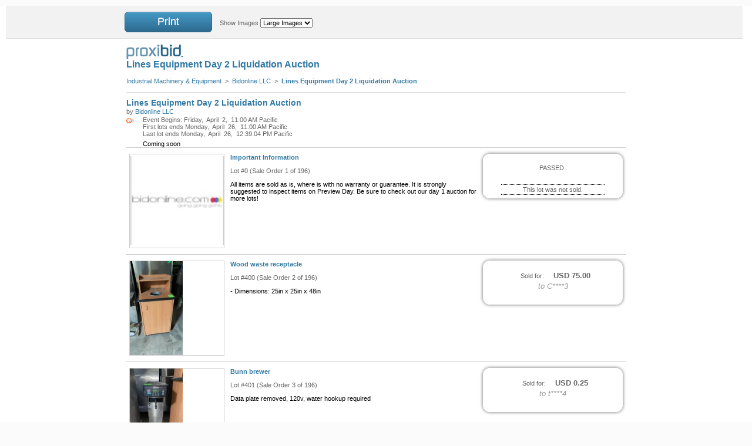

--- FILE ---
content_type: text/html; Charset=UTF-8
request_url: https://www.proxibid.com/asp/CatalogPrint.asp?aid=197827
body_size: 33736
content:
 <head><script src="https://www.googleoptimize.com/optimize.js?id=OPT-NTXR78K"></script><link href="/react/marvin/build/static/css/0.4b9cae85.chunk.css" rel="stylesheet"><script>!function(f){function e(e){for(var r,t,n=e[0],o=e[1],u=e[2],i=0,l=[];i<n.length;i++)t=n[i],c[t]&&l.push(c[t][0]),c[t]=0;for(r in o)Object.prototype.hasOwnProperty.call(o,r)&&(f[r]=o[r]);for(s&&s(e);l.length;)l.shift()();return p.push.apply(p,u||[]),a()}function a(){for(var e,r=0;r<p.length;r++){for(var t=p[r],n=!0,o=1;o<t.length;o++){var u=t[o];0!==c[u]&&(n=!1)}n&&(p.splice(r--,1),e=i(i.s=t[0]))}return e}var t={},c={54:0},p=[];function i(e){if(t[e])return t[e].exports;var r=t[e]={i:e,l:!1,exports:{}};return f[e].call(r.exports,r,r.exports,i),r.l=!0,r.exports}i.m=f,i.c=t,i.d=function(e,r,t){i.o(e,r)||Object.defineProperty(e,r,{enumerable:!0,get:t})},i.r=function(e){"undefined"!=typeof Symbol&&Symbol.toStringTag&&Object.defineProperty(e,Symbol.toStringTag,{value:"Module"}),Object.defineProperty(e,"__esModule",{value:!0})},i.t=function(r,e){if(1&e&&(r=i(r)),8&e)return r;if(4&e&&"object"==typeof r&&r&&r.__esModule)return r;var t=Object.create(null);if(i.r(t),Object.defineProperty(t,"default",{enumerable:!0,value:r}),2&e&&"string"!=typeof r)for(var n in r)i.d(t,n,function(e){return r[e]}.bind(null,n));return t},i.n=function(e){var r=e&&e.__esModule?function(){return e.default}:function(){return e};return i.d(r,"a",r),r},i.o=function(e,r){return Object.prototype.hasOwnProperty.call(e,r)},i.p="/react/marvin/build/";var r=window.webpackJsonp=window.webpackJsonp||[],n=r.push.bind(r);r.push=e,r=r.slice();for(var o=0;o<r.length;o++)e(r[o]);var s=n;a()}([])</script><script src="/react/marvin/build/static/js/0.eb2767fb.chunk.js"></script><script src="/react/marvin/build/static/js/1.e091ca20.chunk.js"></script><script src="/react/marvin/build/static/js/catalogPrintEntry.dfd8fdcb.chunk.js"></script></head><script type="text/javascript">window.applicationConfig={clientProxyUrl:"https://clientproxy.proxibid.com",imageUrl:"https://images.proxibid.com/"}</script> 

<!DOCTYPE html PUBLIC "-//W3C//DTD HTML 4.01//EN" "http://www.w3.org/TR/html4/strict.dtd">
<html xmlns="http://www.w3.org/1999/xhtml" lang="en" xml:lang="en"><head><meta http-equiv="X-UA-Compatible" content="IE=Edge"><meta name="format-detection" content="telephone=no">


<script type="text/javascript">
const GLOBAL_ID_KEY = 'globalId';

function generateGlobalId()  { return ('' + Math.floor(Math.random() * 1000000000)) + Math.floor(Math.random() * 1000000000) }

if (localStorage.getItem(GLOBAL_ID_KEY) === null) {
    localStorage.setItem(GLOBAL_ID_KEY, generateGlobalId());
}
</script>
<script>
    window.dataLayer = window.dataLayer || [];
    var dataLayerObject = {
        "pageKeyWord":"",
        "whiteLabel":"",
        "globalId": localStorage.getItem(GLOBAL_ID_KEY)
    };

  // We don't want to pass in these variables on every page. If the variables are defined, this code will add them to the object. Otherwise they won't be added.
  "Print Catalog" && (dataLayerObject.pageType =  "Print Catalog");
  "" && (dataLayerObject.customerId =  "");
  "" && (dataLayerObject.lotId =  "");
  "197827" && (dataLayerObject.catalogueId =  "197827");
  "11160" && (dataLayerObject.auctionHouseId =  "11160");
  window.dataLayer.push(dataLayerObject);
</script>

<script src="https://www.googleoptimize.com/optimize.js?id=OPT-NTXR78K"></script>

<script>(function(w,d,s,l,i){w[l]=w[l]||[];w[l].push({'gtm.start':
new Date().getTime(),event:'gtm.js'});var f=d.getElementsByTagName(s)[0],
j=d.createElement(s),dl=l!='dataLayer'?'&l='+l:'';j.async=true;j.src=
'https://www.googletagmanager.com/gtm.js?id='+i+dl;f.parentNode.insertBefore(j,f);
})(window,document,'script','dataLayer','GTM-5DRM82D');</script><script>
  !function(){var analytics=window.analytics=window.analytics||[];if(!analytics.initialize)if(analytics.invoked)window.console&&console.error&&console.error("Segment snippet included twice.");else{analytics.invoked=!0;analytics.methods=["trackSubmit","trackClick","trackLink","trackForm","pageview","identify","reset","group","track","ready","alias","debug","page","once","off","on","addSourceMiddleware","addIntegrationMiddleware","setAnonymousId","addDestinationMiddleware"];analytics.factory=function(e){return function(){var t=Array.prototype.slice.call(arguments);t.unshift(e);analytics.push(t);return analytics}};for(var e=0;e<analytics.methods.length;e++){var key=analytics.methods[e];analytics[key]=analytics.factory(key)}analytics.load=function(key,e){var t=document.createElement("script");t.type="text/javascript";t.async=!0;t.src="https://cdn.segment.com/analytics.js/v1/" + key + "/analytics.min.js";var n=document.getElementsByTagName("script")[0];n.parentNode.insertBefore(t,n);analytics._loadOptions=e};analytics._writeKey="YOUR_WRITE_KEY";analytics.SNIPPET_VERSION="4.15.2";
  analytics.load('BPRCz2pM6mJgpBnibRG6DBcCTPpVl8op');
  analytics.page();
  }}();
</script>
<script type="text/javascript" src="/jscript/jquery-min.js?_v=1.178.0.2269.90bd88a"></script><script type="text/javascript" src="/jscript/jquery-ui-1.8.14.custom.min.js?_v=1.178.0.2269.90bd88a"></script><script type="text/javascript" src="/jscript/jquery.tooltip.pack.js?_v=1.178.0.2269.90bd88a"></script><script type="text/javascript" src="/jscript/session.js?_v=1.178.0.2269.90bd88a"></script><script type="text/javascript" src="/jscript/commonUi.js?_v=1.178.0.2269.90bd88a"></script><script type="text/javascript" src="/jscript/waypoints.js?_v=1.178.0.2269.90bd88a"></script>
<script type="text/javascript">
  (function(i,s,o,g,r,a,m){i['GoogleAnalyticsObject']=r;i[r]=i[r]||function(){(i[r].q=i[r].q||[]).push(arguments)},i[r].l=1*new Date();a=s.createElement(o),
  m=s.getElementsByTagName(o)[0];a.async=1;a.src=g;m.parentNode.insertBefore(a,m)})(window,document,'script','//www.google-analytics.com/analytics.js','ga');

  ga('create', 'UA-291821-1', {cookieDomain: '.proxibid.com'});
  ga('require', 'displayfeatures');

  

  if (!['LotDetail.asp', 'ItemDetail.asp','SearchAdvanced_i.asp', '/lotInformation/', '/item-information/'].some(function (pattern) {return window.location.href.indexOf(pattern) > -1})) {
    ga('send', 'pageview');
  }
</script>


<title>Bidonline LLC Auction Catalog - Lines Equipment Day 2 Liquidation Auction Online Auctions | Proxibid</title>
<script src="/jscript/jquery.cookie.js" type="text/javascript"></script>
<script type="text/javascript">
	jQuery.noConflict();
	$j = jQuery;
			
	jQuery(document).ready(function () {
		var $ = jQuery;
		jQuery('.proxibiddate').val('');
		jQuery('.proxibiddate').datepicker({
			dayNamesMin: [ "S", "M", "T", "W", "T", "F", "S" ],
			showOtherMonths: true,
			selectOtherMonths: true,
			beforeShow: function(input, inst) {
				$('#ui-datepicker-div').wrap('<div class="eventDate"></div>');
			},
			onClose: function (dateText, inst) {
				if (dateText != '') {
					jQuery('#selectedDate').val(dateText);
					jQuery('#auc-date-search').submit();
				}
			}
		});

		jQuery(".auc-cal-global").click(function () {
			jQuery(this).prev('.proxibiddate').datepicker("show");
			return false;
		});

		jQuery('.proxibidtooltip').proxibidtooltip({ delay: 0 });

/* white label only */
		// separate category fly out from browse fly out.

		jQuery(document.getElementById('wlCategoryContainer')).mouseleave(function () {
			categoryMouseOut();
		});

		jQuery(document.getElementById('wlCategoryContainer')).mouseenter(function () {
			cancelCategoryMouseOut();
		});

		jQuery(document.getElementById('whiteLabelViewAuctions')).mouseleave(function () {
			if (showCategoryMenu.hoverDelay) {
				clearTimeout(showCategoryMenu.hoverDelay);
			}
			categoryMouseOut();
		});

		jQuery(jQuery('#whiteLabelViewAuctions')).mouseenter(function () {
			showCategoryMenu.hoverDelay = setTimeout(function () {
				showCategoryMenu(true);
			}, 200);

			cancelCategoryMouseOut();
		});

		function getParameterByName(name) {
			name = name.replace(/[\[]/, "\\[").replace(/[\]]/, "\\]");
			var regex = new RegExp("[\\?&]" + name + "=([^&#]*)"),
				results = regex.exec(location.search);
			return results === null ? "" : decodeURIComponent(results[1].replace(/\+/g, " "));
		}
		var source = getParameterByName('utm_source');
		var medium = getParameterByName('utm_medium');
		var campaign = getParameterByName('utm_campaign');
		var keyword = getParameterByName('utm_term');
		var content = getParameterByName('utm_content');

		if (source || medium) {
     var date = new Date();
     var days = 30;
     date.setTime(date.getTime() + (days * 24 * 60 * 60 * 1000));
			$j.cookie('utm_params',
			  'source=' + source +
			  '|medium=' + medium +
			  '|content=' + content +
				'|campaign=' + campaign +
				'|keyword=' + keyword +
				'|savedAt=' + Date.now(),
				{ path: '/', domain: '.proxibid.com', expires: date });
		}
	});
	
	(function ($) {
		jQuery.fn.proxibidtooltip = function (options) {

			var settings = {
				track: false,
				delay: 750,
				top: 5,
			    left: 5
			};

			return this.each(function () {
			
				if ( options ) { 
					$.extend( settings, options );
				}
				
				var text = $(this).attr('title');
				if(jQuery.trim(text) === '') {
					return;
				}
				
				var nowrap = "";
				if($(this).hasClass("tooltipnowrap")) {
				    nowrap = 'nowrap = "nowrap"'
				}

                var tooltipBegin = "<div class='proxibid-tooltip-content'>";
                var tooltipEnd = "</div>";

				jQuery(this).tooltip({
					track: settings.track,
					delay: settings.delay,
					top: settings.top,
					left: settings.left,
					showURL: false,
					fixPNG: true,
					id: 'proxibid-tooltip',
					bodyHandler: function () {
						return tooltipBegin + text + tooltipEnd;
					}
				});

			});

		};
	})(jQuery);

	function cancelCategoryMouseOut() {
		if (categoryMouseOut.t != "undefined") {
			clearTimeout(categoryMouseOut.t);
		}
	}

	function categoryMouseOut() {
		if (categoryMouseOut.t != "undefined") {
			clearTimeout(categoryMouseOut.t);
		}

		//Half second delay before closing the flyout
		categoryMouseOut.t = setTimeout(function () {
			hideCategoryMenu();
		}, 200);
	}

	// Category fly out functions
	function showCategoryMenu(throttle) {
		var $ = jQuery;
		//Longer fx interval for performance
		//jQuery.fx.interval = 25;
		cancelCategoryMouseOut();

		$('#wlCategorySlider2').hide();
		$('#wlCategorySlider').show();
		$('#wlCategoryContainer').stop();
		$('#wlCategoryContainer').animate({
			top: "0px"
		}, 200, 'linear', function () {
			//Reset fx interval to default
			//jQuery.fx.interval = fxInterval;
		});

		//Prevent clicking for a period of time so the user
		// doesn't hover then immediately click it away
		if (throttle) {
			showCategoryMenu.throttle = true;
			setTimeout(function () {
				showCategoryMenu.throttle = false;
			}, 300);
		}
	}
			
	function hideCategoryMenu() {
		if (!jQuery('#wlCategorySlider').is(':hidden')) {
			jQuery('#wlCategoryContainer').stop();
			jQuery('#wlCategoryContainer').animate({
				top: "-380px"
			}, 200, 'linear', function () {
				jQuery('#wlCategorySlider').hide();
			});
		}
	}

	function isSubdomain() {
		if(document.getElementById("whiteLabelHeader") != null) {
			return true;
		}else{
			return false;
		}
	}	

    var TimerConsleLoggingOn = "1"
	var isWhiteLabel = "false"

</script>
<meta name="description" content="Proxibid offers a platform to match buyers with sellers: bringing together auctioneers, consignors and buyers from multiple industries. Browse Proxibid now!" /><meta http-equiv="Content-Language" content="EN" /><meta name="copyright" content="Proxibid 2004-2026" />
<meta name="robots" content="follow,index" />
<link rel="stylesheet" href="/css/reset-base-font.css?version=1.178.0.2269.90bd88a" type="text/css"> 
<link rel="stylesheet" href="/css/Global.css?version=1.178.0.2269.90bd88a" type="text/css">
<link rel="stylesheet" href="/css/proxibid.css?version=1.178.0.2269.90bd88a" type="text/css">
<link rel="stylesheet" href="/css/foundation.sites.grid.css">
<link rel="preload" href="https://images.proxibid.com/auctionimages/din-2014_regular.woff2" as="font" type="font/woff2" crossOrigin/>
<link href="/css/jqueryui/proxibid-theme/jquery-ui-1.8.14.custom.css?version=1.178.0.2269.90bd88a" rel="stylesheet" type="text/css" />
<link rel="shortcut icon" href="/favicon.ico" type="text/css" />
<link rel="icon" type="image/png" sizes="16x16" href="/images/favicon-16x16.png">
<link rel="icon" type="image/png" sizes="32x32" href="/images/favicon-32x32.png">
<link rel="apple-touch-icon" sizes="180x180" href="/images/apple-touch-icon.png">

<!DOCTYPE html PUBLIC "-//W3C//DTD XHTML 1.0 Strict//EN" "http://www.w3.org/TR/xhtml1/DTD/xhtml1-strict.dtd">
<html xmlns="http://www.w3.org/1999/xhtml" xml:lang="en"><HEAD>
<link rel="stylesheet" href="/css/global.css?version=1.178.0.2269.90bd88a" type="text/css">
<link rel="stylesheet" href="/css/proxibid.css?version=1.178.0.2269.90bd88a" type="text/css">
<link rel="stylesheet" href="/css/lotlisting.css?version=1.178.0.2269.90bd88a" type="text/css">
<link rel="shortcut icon" href="/favicon.ico">
<STYLE TYPE="text/css">
@media print{
	.Lot {
		PAGE-BREAK-AFTER:auto;
		PAGE-BREAK-INSIDE:avoid;
	}
	.non-printable {
		display: none;
	}
}
.BidWidget.lotClosed form.userInput {  
	background: none;  
    height: 43px;
}

.BidWidget form.userInput {
    background: none;
    clear: right;
    color: #666666;
    float: right;
    font-size: 11px;
    margin-bottom: 16px;
    margin-top: 66px;
    position: relative;
}

.BidWidgetTop {
    background: none;
    margin-bottom: -3px;
    margin-top: -66px;
    min-height: 61px;
    padding: 10px 16px 0;
    position: relative;
    width: 202px;
}

.BidWidgetBottom{
	background: none;
	height: 12px;
	margin-bottom: -12px;
	width: 234px;
	position: relative;
}

.BidWidget div.reserveNotMet {
    display: inline-block;
    height: 19px;
    position: relative;
    width: 19px;
}
</STYLE>
<script type="text/javascript" src="/jscript/jquery-min.js?version=1.178.0.2269.90bd88a"></script>
<script type="text/javascript">
$ = jQuery;
jQuery(document).ready(function() {
	$('#showImages').attr('disabled', false).unbind('change').bind('change', function(e) {
		var selectedOption = $(this).children('option:selected').val().toLowerCase();
		switch(selectedOption) {
			case 'small':
				$('img.largePrintImg').addClass('catalogPrintHideImages');
				$('img.smallPrintImg').removeClass('catalogPrintHideImages');
				$('td.catalogPrintImageArea').css('width', '60px');
				$('td.catalogPrintImageArea').css('height', '60px');
				$('td.catalogPrintImageArea')
					.addClass('catalogPrintShowImage')
					.removeClass('catalogPrintHideImages');				
				break;
			case 'large':
				$('img.smallPrintImg').addClass('catalogPrintHideImages');
				$('img.largePrintImg').removeClass('catalogPrintHideImages');			
				$('td.catalogPrintImageArea')
					.addClass('catalogPrintShowImage')
					.removeClass('catalogPrintHideImages');
					
				$('td.catalogPrintImageArea').css('width', '160px');
				$('td.catalogPrintImageArea').css('height', '160px');				
				break;
			default:
				$('img.smallPrintImg').addClass('catalogPrintHideImages');
				$('img.largePrintImg').addClass('catalogPrintHideImages');
				$('td.catalogPrintImageArea')
					.addClass('catalogPrintHideImages')
					.removeClass('catalogPrintShowImage');
		}
	});
	$('#catalogPrintButton').unbind('click').bind('click', function(e) {
		window.print();
	});
});
</script>
    <link rel="canonical" href="https://www.proxibid.com/asp/Catalog.asp?aid=197827" />
</HEAD>
<BODY style="font-size:11px;">
<table border="0" cellspacing="0" cellpadding="0" STYLE="WIDTH:98%;margin: 10px;">
	<tr>
		<td colspan="2" id="catalogPrintHeader" class="non-printable">
			<table border="0" cellspacing="0" cellpadding="0" STYLE="width:850" align="center">
				<tr>
					<td width="375" nowrap>
						<a href="javascript:void;" id="catalogPrintButton" tabindex="3" type="button">
							<span></span>Print
						</a>
						Show Images
						<select id = "showImages" disabled = "disabled">
							<option value = "large">Large Images</option>						
							<option value = "small">Small Images</option>
							<option value = "none">No Images</option>
						</select>
					</td>
					<td width="378">&nbsp;</td>
				</tr>
			</table>
		</td>
	</tr>
</table>
<table border="0" cellspacing="0" cellpadding="0" STYLE="width: 850px" align="center">
	<tr>
		<td colspan="2">
			<a href="https://www.proxibid.com/"><img src="https://www.proxibid.com/images/proxibid-logo-small.png" alt="Proxibid - It''s all in the Marketplace" border="0" width="97" height="25"></a>
		</td>
	</tr>
	<tr>
		<td colspan="2">
			<h1>Lines Equipment Day 2 Liquidation Auction<h1>
		</td>
	</tr>
	<tr>
		<td class="catalogPrintBreadCrumb catalogPrintBlue" colspan="2">
			Industrial Machinery & Equipment <span class="catalogPrintGray">&nbsp;>&nbsp;</span> Bidonline LLC <span class="catalogPrintGray">&nbsp;>&nbsp;</span> <span class="catalogPrintBold">Lines Equipment Day 2 Liquidation Auction</span>
		</td>
	</tr>
  <tr>
    <td style = "width:425px;padding-top:10px; padding-bottom: 0">
		<p class="textbig catalogPrintBlue">Lines Equipment Day 2 Liquidation Auction</p>
	</td>
    <td class="homeauctionsub" STYLE="WIDTH:425px" align="right"></td>
 </tr>
  <tr> 
    <td valign="top" colspan="2">
		<div style="padding:2px 0;">
			by <span class="catalogPrintBlue">Bidonline LLC</span>
		</div>
		
			<div class="staggeredEndTimeIcon">
				<img src = 'https://www.proxibid.com/images/staggered_lot_icon.png'>
			</div>
			<div class="catalogPrintGray">Event Begins: Friday,&nbsp;&nbsp;April&nbsp;&nbsp;2,&nbsp;&nbsp;11:00 AM&nbsp;Pacific</div>
		
			<div class="catalogPrintGray">
				First lots ends Monday,&nbsp;&nbsp;April&nbsp;&nbsp;26,&nbsp;&nbsp;11:00 AM&nbsp;Pacific
				<br />Last lot ends Monday,&nbsp;&nbsp;April&nbsp;&nbsp;26,&nbsp;&nbsp;12:39:04 PM&nbsp;Pacific
			</div>
		
       <div class="catalogPrintLotDesc" style="padding:5px 0 0px;">Coming soon</div>
	   
	</td>
  </tr>
</table>

<div class = "Lot">
	<table style = "width:850px;border-top:solid 1px #ccc; padding:10px 10px 10px 0;" border="0" cellspacing="0" cellpadding="0" align="center">
		<tr valign="top">
			
			<td width="162" class="catalogPrintImageArea catalogPrintShowLargeImages catalogPrintImageTd">
				<table border="0" cellspacing="0" cellpadding="0" STYLE="BORDER:1px solid #ccc;">
					<tr>
						<td class="catalogPrintImageArea" style = "text-align: center" width="160" height="160">
							
							<img class="catalogPrintImageArea catalogPrintShowImage largePrintImg" SRC="https://images.proxibid.com/AuctionImages/11160/197827/Large/bid.jpg" alt="Important Information" onerror="this.src='https://www.proxibid.com/images/proxibid-paddle-60.jpg'">
							<img class="catalogPrintImageArea smallPrintImg catalogPrintShowImage catalogPrintHideImages" SRC="https://images.proxibid.com/AuctionImages/11160/197827/CatThumb/bid.jpg" alt="Important Information" onerror="this.src='https://www.proxibid.com/images/proxibid-paddle-60.jpg'">
						</td>
					</tr>
				</table>
			</td>
			
			<td valign="top" STYLE="padding:10px 5px;">
				<p class="catalogPrintBlue catalogPrintBold">Important Information</p>
				<p class="catalogPrintGray">Lot #0 (Sale Order 1 of 196)</p>
				<div class="catalogPrintLotDesc" style = "margin: 0">All items are sold as is, where is with no warranty or guarantee. It is strongly suggested to inspect items on Preview Day. Be sure to check out our day 1 auction for more lots!</div>
			</td>
			
			<td STYLE="padding:10px 5px;">
			  
			<input type="hidden" id="LotStatus:60589471" value="6" />
			<input type="hidden" id="currencySymbol" name="currencySymbol" value="&#36;" />
			<input type="hidden" id="currencyCode" name="currencyCode" value="USD" />
			<input type="hidden" id="highBidOpenBid60589471" name="highBidOpenBid" value="0" />
			<input type="hidden" id="CurrentBid:60589471" name="currentBid" value="0" />
			<input type="hidden" id="lotNumber:60589471" value="0" />

			<script type="text/javascript">
			cc = CreditCardModal;

			function showChangeCC(event) {
				let lotId = event.detail.lotId;
				cc.launchSelectCCModal(ccCallBack, {lotInfo: {lotId: lotId}}, true);
			}

			jQuery('html').bind('' +
				'showChangeCC', function(event) {
				showChangeCC(event);
			});
			</script>
		
			<div class="cell xsmall-12 small-4 medium-3">
			<div class="BigBidWidget BidWidget lotsList lotPassed responsive-width" id="BidWidget60589471">
				
				<form name="bidWidgetForm60589471" id="bidWidgetForm60589471" class="userInput">
					<div class="pulseBg"></div>
					<input type="hidden" id="AllowInstaBid60589471" value="0" />
					<div class="BidWidgetTop">
						<div class="pulseTop"></div>
						<div class="BigBidWidgetFiller">
					

						<div id="TimeRemaining:60589471" class="topContentCenter timeRemaining" style="display:none;"><div id="urgentIcon:60589471"></div></div>

					

						<p class="redBidWidget" id="bidNotAccepted:60589471">Bid Not Accepted!</p>
						<p class="greenBidWidget" id="bidAccepted:60589471">Bid Accepted!</p>
						<p class="redBidWidget" id="bidOutbid:60589471">You've been outbid!</p>
						<input type="hidden" class="auctionID" value="197827" />
                            <div >
							    
                                    <!-- User has not bid on lot -->
								    <span id="statusLabel:60589471" class="lotStatusLabel  ">
									    PASSED
								    </span>
								    <span class="lotStatusValue">
									    <span id="Symbol:60589471"style="display:none;">USD</span>
									    <span id="Bid:60589471"style="display:none;">0.00</span>
								    </span>
							    
                            </div>
							<br /><span class="outbidMsg">You've been outbid&nbsp;</span><div id="Bidder:60589471" style="display: none;"></div><span class="youLeadMsg"> to  YOU!</span><div class="additionalMessages">
							<p id="additionalMessage:60589471" class="extraMessage">This lot was not sold.</p>
							<p id="placingBid60589471" class="placingBid">Placing your bid. please wait...</p>
							<!-- p class="lotStatusNotice leading">You lead!</p -->
							<!--<p class="lotStatusNotice outbid">You've been outbid.  Bid again.</p>-->
						</div>
						<div id="reserveNotMet:60589471" style="display:none !important;">
						<div class="reserveNotMet" title="Reserve Not Met"></div>
							<span id="reserveText:60589471" class="smReserveNotMetInactiveLot">Reserve Not Met</span>
						</div>
						
							<div id="BidButton:60589471" class="bidButtons"><div id="placeBid:60589471"></div>
							</div>
						</div>
					</div>
				</form>
				</div>
			</div>
			</td>
			
		</tr>
	</table>
</div>

<div class = "Lot">
	<table style = "width:850px;border-top:solid 1px #ccc; padding:10px 10px 10px 0;" border="0" cellspacing="0" cellpadding="0" align="center">
		<tr valign="top">
			
			<td width="162" class="catalogPrintImageArea catalogPrintShowLargeImages catalogPrintImageTd">
				<table border="0" cellspacing="0" cellpadding="0" STYLE="BORDER:1px solid #ccc;">
					<tr>
						<td class="catalogPrintImageArea" style = "text-align: center" width="160" height="160">
							
							<img class="catalogPrintImageArea catalogPrintShowImage largePrintImg" SRC="https://images.proxibid.com/AuctionImages/11160/197827/Large/400.jpg" alt="Wood waste receptacle" onerror="this.src='https://www.proxibid.com/images/proxibid-paddle-60.jpg'">
							<img class="catalogPrintImageArea smallPrintImg catalogPrintShowImage catalogPrintHideImages" SRC="https://images.proxibid.com/AuctionImages/11160/197827/CatThumb/400.jpg" alt="Wood waste receptacle" onerror="this.src='https://www.proxibid.com/images/proxibid-paddle-60.jpg'">
						</td>
					</tr>
				</table>
			</td>
			
			<td valign="top" STYLE="padding:10px 5px;">
				<p class="catalogPrintBlue catalogPrintBold">Wood waste receptacle</p>
				<p class="catalogPrintGray">Lot #400 (Sale Order 2 of 196)</p>
				<div class="catalogPrintLotDesc" style = "margin: 0">- Dimensions: 25in x 25in x 48in</div>
			</td>
			
			<td STYLE="padding:10px 5px;">
			  
			<input type="hidden" id="LotStatus:60589408" value="6" />
			<input type="hidden" id="currencySymbol" name="currencySymbol" value="&#36;" />
			<input type="hidden" id="currencyCode" name="currencyCode" value="USD" />
			<input type="hidden" id="highBidOpenBid60589408" name="highBidOpenBid" value="75" />
			<input type="hidden" id="CurrentBid:60589408" name="currentBid" value="75" />
			<input type="hidden" id="lotNumber:60589408" value="400" />

			<script type="text/javascript">
			cc = CreditCardModal;

			function showChangeCC(event) {
				let lotId = event.detail.lotId;
				cc.launchSelectCCModal(ccCallBack, {lotInfo: {lotId: lotId}}, true);
			}

			jQuery('html').bind('' +
				'showChangeCC', function(event) {
				showChangeCC(event);
			});
			</script>
		
			<div class="cell xsmall-12 small-4 medium-3">
			<div class="BigBidWidget BidWidget lotsList lotClosed responsive-width" id="BidWidget60589408">
				
				<form name="bidWidgetForm60589408" id="bidWidgetForm60589408" class="userInput">
					<div class="pulseBg"></div>
					<input type="hidden" id="AllowInstaBid60589408" value="1" />
					<div class="BidWidgetTop">
						<div class="pulseTop"></div>
						<div class="BigBidWidgetFiller">
					

						<div id="TimeRemaining:60589408" class="topContentCenter timeRemaining" style="display:none;"><div id="urgentIcon:60589408"></div></div>

					

						<p class="redBidWidget" id="bidNotAccepted:60589408">Bid Not Accepted!</p>
						<p class="greenBidWidget" id="bidAccepted:60589408">Bid Accepted!</p>
						<p class="redBidWidget" id="bidOutbid:60589408">You've been outbid!</p>
						<input type="hidden" class="auctionID" value="197827" />
                            <div >
							    
                                    <!-- User has not bid on lot -->
								    <span id="statusLabel:60589408" class="lotStatusLabel  ">
									    Sold for: 
								    </span>
								    <span class="lotStatusValue">
									    <span id="Symbol:60589408">USD</span>
									    <span id="Bid:60589408">75.00</span>
								    </span>
							    
                            </div>
							<br /><span class="outbidMsg">You've been outbid&nbsp;</span><span id="Bidder:60589408"
								
									title="&lt;span style=&quot;width: 100px; display:block;&quot;&gt;Usernames masked to ensure privacy&lt;/span&gt;"
								

								class="lotStatusSubMessage proxibidtooltip"> to C****3</span><span class="outbidMsg">!</span><span class="youLeadMsg"> to  YOU!</span><div class="additionalMessages">
							<p id="additionalMessage:60589408" class="extraMessage hideMessage"></p>
							<p id="placingBid60589408" class="placingBid">Placing your bid. please wait...</p>
							<!-- p class="lotStatusNotice leading">You lead!</p -->
							<!--<p class="lotStatusNotice outbid">You've been outbid.  Bid again.</p>-->
						</div>
						<div id="reserveNotMet:60589408" style="display:none !important;display:none;">
						<div class="reserveNotMet" title="Reserve Not Met"></div>
							<span id="reserveText:60589408" class="smReserveNotMet">Reserve Not Met</span>
						</div>
						
							<div id="BidButton:60589408" class="bidButtons"><div id="placeBid:60589408"></div>
							</div>
						</div>
					</div>
				</form>
				</div>
			</div>
			</td>
			
		</tr>
	</table>
</div>

<div class = "Lot">
	<table style = "width:850px;border-top:solid 1px #ccc; padding:10px 10px 10px 0;" border="0" cellspacing="0" cellpadding="0" align="center">
		<tr valign="top">
			
			<td width="162" class="catalogPrintImageArea catalogPrintShowLargeImages catalogPrintImageTd">
				<table border="0" cellspacing="0" cellpadding="0" STYLE="BORDER:1px solid #ccc;">
					<tr>
						<td class="catalogPrintImageArea" style = "text-align: center" width="160" height="160">
							
							<img class="catalogPrintImageArea catalogPrintShowImage largePrintImg" SRC="https://images.proxibid.com/AuctionImages/11160/197827/Large/401.jpg" alt="Bunn brewer" onerror="this.src='https://www.proxibid.com/images/proxibid-paddle-60.jpg'">
							<img class="catalogPrintImageArea smallPrintImg catalogPrintShowImage catalogPrintHideImages" SRC="https://images.proxibid.com/AuctionImages/11160/197827/CatThumb/401.jpg" alt="Bunn brewer" onerror="this.src='https://www.proxibid.com/images/proxibid-paddle-60.jpg'">
						</td>
					</tr>
				</table>
			</td>
			
			<td valign="top" STYLE="padding:10px 5px;">
				<p class="catalogPrintBlue catalogPrintBold">Bunn brewer</p>
				<p class="catalogPrintGray">Lot #401 (Sale Order 3 of 196)</p>
				<div class="catalogPrintLotDesc" style = "margin: 0">Data plate removed, 120v, water hookup  required</div>
			</td>
			
			<td STYLE="padding:10px 5px;">
			  
			<input type="hidden" id="LotStatus:60589409" value="6" />
			<input type="hidden" id="currencySymbol" name="currencySymbol" value="&#36;" />
			<input type="hidden" id="currencyCode" name="currencyCode" value="USD" />
			<input type="hidden" id="highBidOpenBid60589409" name="highBidOpenBid" value="0.25" />
			<input type="hidden" id="CurrentBid:60589409" name="currentBid" value="0.25" />
			<input type="hidden" id="lotNumber:60589409" value="401" />

			<script type="text/javascript">
			cc = CreditCardModal;

			function showChangeCC(event) {
				let lotId = event.detail.lotId;
				cc.launchSelectCCModal(ccCallBack, {lotInfo: {lotId: lotId}}, true);
			}

			jQuery('html').bind('' +
				'showChangeCC', function(event) {
				showChangeCC(event);
			});
			</script>
		
			<div class="cell xsmall-12 small-4 medium-3">
			<div class="BigBidWidget BidWidget lotsList lotClosed responsive-width" id="BidWidget60589409">
				
				<form name="bidWidgetForm60589409" id="bidWidgetForm60589409" class="userInput">
					<div class="pulseBg"></div>
					<input type="hidden" id="AllowInstaBid60589409" value="1" />
					<div class="BidWidgetTop">
						<div class="pulseTop"></div>
						<div class="BigBidWidgetFiller">
					

						<div id="TimeRemaining:60589409" class="topContentCenter timeRemaining" style="display:none;"><div id="urgentIcon:60589409"></div></div>

					

						<p class="redBidWidget" id="bidNotAccepted:60589409">Bid Not Accepted!</p>
						<p class="greenBidWidget" id="bidAccepted:60589409">Bid Accepted!</p>
						<p class="redBidWidget" id="bidOutbid:60589409">You've been outbid!</p>
						<input type="hidden" class="auctionID" value="197827" />
                            <div >
							    
                                    <!-- User has not bid on lot -->
								    <span id="statusLabel:60589409" class="lotStatusLabel  ">
									    Sold for: 
								    </span>
								    <span class="lotStatusValue">
									    <span id="Symbol:60589409">USD</span>
									    <span id="Bid:60589409">0.25</span>
								    </span>
							    
                            </div>
							<br /><span class="outbidMsg">You've been outbid&nbsp;</span><span id="Bidder:60589409"
								
									title="&lt;span style=&quot;width: 100px; display:block;&quot;&gt;Usernames masked to ensure privacy&lt;/span&gt;"
								

								class="lotStatusSubMessage proxibidtooltip"> to t****4</span><span class="outbidMsg">!</span><span class="youLeadMsg"> to  YOU!</span><div class="additionalMessages">
							<p id="additionalMessage:60589409" class="extraMessage hideMessage"></p>
							<p id="placingBid60589409" class="placingBid">Placing your bid. please wait...</p>
							<!-- p class="lotStatusNotice leading">You lead!</p -->
							<!--<p class="lotStatusNotice outbid">You've been outbid.  Bid again.</p>-->
						</div>
						<div id="reserveNotMet:60589409" style="display:none !important;display:none;">
						<div class="reserveNotMet" title="Reserve Not Met"></div>
							<span id="reserveText:60589409" class="smReserveNotMet">Reserve Not Met</span>
						</div>
						
							<div id="BidButton:60589409" class="bidButtons"><div id="placeBid:60589409"></div>
							</div>
						</div>
					</div>
				</form>
				</div>
			</div>
			</td>
			
		</tr>
	</table>
</div>

<div class = "Lot">
	<table style = "width:850px;border-top:solid 1px #ccc; padding:10px 10px 10px 0;" border="0" cellspacing="0" cellpadding="0" align="center">
		<tr valign="top">
			
			<td width="162" class="catalogPrintImageArea catalogPrintShowLargeImages catalogPrintImageTd">
				<table border="0" cellspacing="0" cellpadding="0" STYLE="BORDER:1px solid #ccc;">
					<tr>
						<td class="catalogPrintImageArea" style = "text-align: center" width="160" height="160">
							
							<img class="catalogPrintImageArea catalogPrintShowImage largePrintImg" SRC="https://images.proxibid.com/AuctionImages/11160/197827/Large/402.jpg" alt="Enclosed cabinet" onerror="this.src='https://www.proxibid.com/images/proxibid-paddle-60.jpg'">
							<img class="catalogPrintImageArea smallPrintImg catalogPrintShowImage catalogPrintHideImages" SRC="https://images.proxibid.com/AuctionImages/11160/197827/CatThumb/402.jpg" alt="Enclosed cabinet" onerror="this.src='https://www.proxibid.com/images/proxibid-paddle-60.jpg'">
						</td>
					</tr>
				</table>
			</td>
			
			<td valign="top" STYLE="padding:10px 5px;">
				<p class="catalogPrintBlue catalogPrintBold">Enclosed cabinet</p>
				<p class="catalogPrintGray">Lot #402 (Sale Order 4 of 196)</p>
				<div class="catalogPrintLotDesc" style = "margin: 0">- Dimensions: 16in x 19in x 69in</div>
			</td>
			
			<td STYLE="padding:10px 5px;">
			  
			<input type="hidden" id="LotStatus:60589410" value="6" />
			<input type="hidden" id="currencySymbol" name="currencySymbol" value="&#36;" />
			<input type="hidden" id="currencyCode" name="currencyCode" value="USD" />
			<input type="hidden" id="highBidOpenBid60589410" name="highBidOpenBid" value="60" />
			<input type="hidden" id="CurrentBid:60589410" name="currentBid" value="60" />
			<input type="hidden" id="lotNumber:60589410" value="402" />

			<script type="text/javascript">
			cc = CreditCardModal;

			function showChangeCC(event) {
				let lotId = event.detail.lotId;
				cc.launchSelectCCModal(ccCallBack, {lotInfo: {lotId: lotId}}, true);
			}

			jQuery('html').bind('' +
				'showChangeCC', function(event) {
				showChangeCC(event);
			});
			</script>
		
			<div class="cell xsmall-12 small-4 medium-3">
			<div class="BigBidWidget BidWidget lotsList lotClosed responsive-width" id="BidWidget60589410">
				
				<form name="bidWidgetForm60589410" id="bidWidgetForm60589410" class="userInput">
					<div class="pulseBg"></div>
					<input type="hidden" id="AllowInstaBid60589410" value="1" />
					<div class="BidWidgetTop">
						<div class="pulseTop"></div>
						<div class="BigBidWidgetFiller">
					

						<div id="TimeRemaining:60589410" class="topContentCenter timeRemaining" style="display:none;"><div id="urgentIcon:60589410"></div></div>

					

						<p class="redBidWidget" id="bidNotAccepted:60589410">Bid Not Accepted!</p>
						<p class="greenBidWidget" id="bidAccepted:60589410">Bid Accepted!</p>
						<p class="redBidWidget" id="bidOutbid:60589410">You've been outbid!</p>
						<input type="hidden" class="auctionID" value="197827" />
                            <div >
							    
                                    <!-- User has not bid on lot -->
								    <span id="statusLabel:60589410" class="lotStatusLabel  ">
									    Sold for: 
								    </span>
								    <span class="lotStatusValue">
									    <span id="Symbol:60589410">USD</span>
									    <span id="Bid:60589410">60.00</span>
								    </span>
							    
                            </div>
							<br /><span class="outbidMsg">You've been outbid&nbsp;</span><span id="Bidder:60589410"
								
									title="&lt;span style=&quot;width: 100px; display:block;&quot;&gt;Usernames masked to ensure privacy&lt;/span&gt;"
								

								class="lotStatusSubMessage proxibidtooltip"> to e****x</span><span class="outbidMsg">!</span><span class="youLeadMsg"> to  YOU!</span><div class="additionalMessages">
							<p id="additionalMessage:60589410" class="extraMessage hideMessage"></p>
							<p id="placingBid60589410" class="placingBid">Placing your bid. please wait...</p>
							<!-- p class="lotStatusNotice leading">You lead!</p -->
							<!--<p class="lotStatusNotice outbid">You've been outbid.  Bid again.</p>-->
						</div>
						<div id="reserveNotMet:60589410" style="display:none !important;display:none;">
						<div class="reserveNotMet" title="Reserve Not Met"></div>
							<span id="reserveText:60589410" class="smReserveNotMet">Reserve Not Met</span>
						</div>
						
							<div id="BidButton:60589410" class="bidButtons"><div id="placeBid:60589410"></div>
							</div>
						</div>
					</div>
				</form>
				</div>
			</div>
			</td>
			
		</tr>
	</table>
</div>

<div class = "Lot">
	<table style = "width:850px;border-top:solid 1px #ccc; padding:10px 10px 10px 0;" border="0" cellspacing="0" cellpadding="0" align="center">
		<tr valign="top">
			
			<td width="162" class="catalogPrintImageArea catalogPrintShowLargeImages catalogPrintImageTd">
				<table border="0" cellspacing="0" cellpadding="0" STYLE="BORDER:1px solid #ccc;">
					<tr>
						<td class="catalogPrintImageArea" style = "text-align: center" width="160" height="160">
							
							<img class="catalogPrintImageArea catalogPrintShowImage largePrintImg" SRC="https://images.proxibid.com/AuctionImages/11160/197827/Large/403.jpg" alt="Stainless top metal cabinet with dispensers" onerror="this.src='https://www.proxibid.com/images/proxibid-paddle-60.jpg'">
							<img class="catalogPrintImageArea smallPrintImg catalogPrintShowImage catalogPrintHideImages" SRC="https://images.proxibid.com/AuctionImages/11160/197827/CatThumb/403.jpg" alt="Stainless top metal cabinet with dispensers" onerror="this.src='https://www.proxibid.com/images/proxibid-paddle-60.jpg'">
						</td>
					</tr>
				</table>
			</td>
			
			<td valign="top" STYLE="padding:10px 5px;">
				<p class="catalogPrintBlue catalogPrintBold">Stainless top metal cabinet with dispensers</p>
				<p class="catalogPrintGray">Lot #403 (Sale Order 5 of 196)</p>
				<div class="catalogPrintLotDesc" style = "margin: 0">- Dimensions: 49in x 34 x 34</div>
			</td>
			
			<td STYLE="padding:10px 5px;">
			  
			<input type="hidden" id="LotStatus:60589411" value="6" />
			<input type="hidden" id="currencySymbol" name="currencySymbol" value="&#36;" />
			<input type="hidden" id="currencyCode" name="currencyCode" value="USD" />
			<input type="hidden" id="highBidOpenBid60589411" name="highBidOpenBid" value="11" />
			<input type="hidden" id="CurrentBid:60589411" name="currentBid" value="11" />
			<input type="hidden" id="lotNumber:60589411" value="403" />

			<script type="text/javascript">
			cc = CreditCardModal;

			function showChangeCC(event) {
				let lotId = event.detail.lotId;
				cc.launchSelectCCModal(ccCallBack, {lotInfo: {lotId: lotId}}, true);
			}

			jQuery('html').bind('' +
				'showChangeCC', function(event) {
				showChangeCC(event);
			});
			</script>
		
			<div class="cell xsmall-12 small-4 medium-3">
			<div class="BigBidWidget BidWidget lotsList lotClosed responsive-width" id="BidWidget60589411">
				
				<form name="bidWidgetForm60589411" id="bidWidgetForm60589411" class="userInput">
					<div class="pulseBg"></div>
					<input type="hidden" id="AllowInstaBid60589411" value="1" />
					<div class="BidWidgetTop">
						<div class="pulseTop"></div>
						<div class="BigBidWidgetFiller">
					

						<div id="TimeRemaining:60589411" class="topContentCenter timeRemaining" style="display:none;"><div id="urgentIcon:60589411"></div></div>

					

						<p class="redBidWidget" id="bidNotAccepted:60589411">Bid Not Accepted!</p>
						<p class="greenBidWidget" id="bidAccepted:60589411">Bid Accepted!</p>
						<p class="redBidWidget" id="bidOutbid:60589411">You've been outbid!</p>
						<input type="hidden" class="auctionID" value="197827" />
                            <div >
							    
                                    <!-- User has not bid on lot -->
								    <span id="statusLabel:60589411" class="lotStatusLabel  ">
									    Sold for: 
								    </span>
								    <span class="lotStatusValue">
									    <span id="Symbol:60589411">USD</span>
									    <span id="Bid:60589411">11.00</span>
								    </span>
							    
                            </div>
							<br /><span class="outbidMsg">You've been outbid&nbsp;</span><span id="Bidder:60589411"
								
									title="&lt;span style=&quot;width: 100px; display:block;&quot;&gt;Usernames masked to ensure privacy&lt;/span&gt;"
								

								class="lotStatusSubMessage proxibidtooltip"> to D****s</span><span class="outbidMsg">!</span><span class="youLeadMsg"> to  YOU!</span><div class="additionalMessages">
							<p id="additionalMessage:60589411" class="extraMessage hideMessage"></p>
							<p id="placingBid60589411" class="placingBid">Placing your bid. please wait...</p>
							<!-- p class="lotStatusNotice leading">You lead!</p -->
							<!--<p class="lotStatusNotice outbid">You've been outbid.  Bid again.</p>-->
						</div>
						<div id="reserveNotMet:60589411" style="display:none !important;display:none;">
						<div class="reserveNotMet" title="Reserve Not Met"></div>
							<span id="reserveText:60589411" class="smReserveNotMet">Reserve Not Met</span>
						</div>
						
							<div id="BidButton:60589411" class="bidButtons"><div id="placeBid:60589411"></div>
							</div>
						</div>
					</div>
				</form>
				</div>
			</div>
			</td>
			
		</tr>
	</table>
</div>

<div class = "Lot">
	<table style = "width:850px;border-top:solid 1px #ccc; padding:10px 10px 10px 0;" border="0" cellspacing="0" cellpadding="0" align="center">
		<tr valign="top">
			
			<td width="162" class="catalogPrintImageArea catalogPrintShowLargeImages catalogPrintImageTd">
				<table border="0" cellspacing="0" cellpadding="0" STYLE="BORDER:1px solid #ccc;">
					<tr>
						<td class="catalogPrintImageArea" style = "text-align: center" width="160" height="160">
							
							<img class="catalogPrintImageArea catalogPrintShowImage largePrintImg" SRC="https://images.proxibid.com/AuctionImages/11160/197827/Large/404.jpg" alt="Crate of plastic lids" onerror="this.src='https://www.proxibid.com/images/proxibid-paddle-60.jpg'">
							<img class="catalogPrintImageArea smallPrintImg catalogPrintShowImage catalogPrintHideImages" SRC="https://images.proxibid.com/AuctionImages/11160/197827/CatThumb/404.jpg" alt="Crate of plastic lids" onerror="this.src='https://www.proxibid.com/images/proxibid-paddle-60.jpg'">
						</td>
					</tr>
				</table>
			</td>
			
			<td valign="top" STYLE="padding:10px 5px;">
				<p class="catalogPrintBlue catalogPrintBold">Crate of plastic lids</p>
				<p class="catalogPrintGray">Lot #404 (Sale Order 6 of 196)</p>
				<div class="catalogPrintLotDesc" style = "margin: 0"></div>
			</td>
			
			<td STYLE="padding:10px 5px;">
			  
			<input type="hidden" id="LotStatus:60589412" value="6" />
			<input type="hidden" id="currencySymbol" name="currencySymbol" value="&#36;" />
			<input type="hidden" id="currencyCode" name="currencyCode" value="USD" />
			<input type="hidden" id="highBidOpenBid60589412" name="highBidOpenBid" value="12" />
			<input type="hidden" id="CurrentBid:60589412" name="currentBid" value="12" />
			<input type="hidden" id="lotNumber:60589412" value="404" />

			<script type="text/javascript">
			cc = CreditCardModal;

			function showChangeCC(event) {
				let lotId = event.detail.lotId;
				cc.launchSelectCCModal(ccCallBack, {lotInfo: {lotId: lotId}}, true);
			}

			jQuery('html').bind('' +
				'showChangeCC', function(event) {
				showChangeCC(event);
			});
			</script>
		
			<div class="cell xsmall-12 small-4 medium-3">
			<div class="BigBidWidget BidWidget lotsList lotClosed responsive-width" id="BidWidget60589412">
				
				<form name="bidWidgetForm60589412" id="bidWidgetForm60589412" class="userInput">
					<div class="pulseBg"></div>
					<input type="hidden" id="AllowInstaBid60589412" value="1" />
					<div class="BidWidgetTop">
						<div class="pulseTop"></div>
						<div class="BigBidWidgetFiller">
					

						<div id="TimeRemaining:60589412" class="topContentCenter timeRemaining" style="display:none;"><div id="urgentIcon:60589412"></div></div>

					

						<p class="redBidWidget" id="bidNotAccepted:60589412">Bid Not Accepted!</p>
						<p class="greenBidWidget" id="bidAccepted:60589412">Bid Accepted!</p>
						<p class="redBidWidget" id="bidOutbid:60589412">You've been outbid!</p>
						<input type="hidden" class="auctionID" value="197827" />
                            <div >
							    
                                    <!-- User has not bid on lot -->
								    <span id="statusLabel:60589412" class="lotStatusLabel  ">
									    Sold for: 
								    </span>
								    <span class="lotStatusValue">
									    <span id="Symbol:60589412">USD</span>
									    <span id="Bid:60589412">12.00</span>
								    </span>
							    
                            </div>
							<br /><span class="outbidMsg">You've been outbid&nbsp;</span><span id="Bidder:60589412"
								
									title="&lt;span style=&quot;width: 100px; display:block;&quot;&gt;Usernames masked to ensure privacy&lt;/span&gt;"
								

								class="lotStatusSubMessage proxibidtooltip"> to e****x</span><span class="outbidMsg">!</span><span class="youLeadMsg"> to  YOU!</span><div class="additionalMessages">
							<p id="additionalMessage:60589412" class="extraMessage hideMessage"></p>
							<p id="placingBid60589412" class="placingBid">Placing your bid. please wait...</p>
							<!-- p class="lotStatusNotice leading">You lead!</p -->
							<!--<p class="lotStatusNotice outbid">You've been outbid.  Bid again.</p>-->
						</div>
						<div id="reserveNotMet:60589412" style="display:none !important;display:none;">
						<div class="reserveNotMet" title="Reserve Not Met"></div>
							<span id="reserveText:60589412" class="smReserveNotMet">Reserve Not Met</span>
						</div>
						
							<div id="BidButton:60589412" class="bidButtons"><div id="placeBid:60589412"></div>
							</div>
						</div>
					</div>
				</form>
				</div>
			</div>
			</td>
			
		</tr>
	</table>
</div>

<div class = "Lot">
	<table style = "width:850px;border-top:solid 1px #ccc; padding:10px 10px 10px 0;" border="0" cellspacing="0" cellpadding="0" align="center">
		<tr valign="top">
			
			<td width="162" class="catalogPrintImageArea catalogPrintShowLargeImages catalogPrintImageTd">
				<table border="0" cellspacing="0" cellpadding="0" STYLE="BORDER:1px solid #ccc;">
					<tr>
						<td class="catalogPrintImageArea" style = "text-align: center" width="160" height="160">
							
							<img class="catalogPrintImageArea catalogPrintShowImage largePrintImg" SRC="https://images.proxibid.com/AuctionImages/11160/197827/Large/405.jpg" alt="Nemco 6055A Warmer" onerror="this.src='https://www.proxibid.com/images/proxibid-paddle-60.jpg'">
							<img class="catalogPrintImageArea smallPrintImg catalogPrintShowImage catalogPrintHideImages" SRC="https://images.proxibid.com/AuctionImages/11160/197827/CatThumb/405.jpg" alt="Nemco 6055A Warmer" onerror="this.src='https://www.proxibid.com/images/proxibid-paddle-60.jpg'">
						</td>
					</tr>
				</table>
			</td>
			
			<td valign="top" STYLE="padding:10px 5px;">
				<p class="catalogPrintBlue catalogPrintBold">Nemco 6055A Warmer</p>
				<p class="catalogPrintGray">Lot #405 (Sale Order 7 of 196)</p>
				<div class="catalogPrintLotDesc" style = "margin: 0">- Serial # B15-1015 - Voltage: 120</div>
			</td>
			
			<td STYLE="padding:10px 5px;">
			  
			<input type="hidden" id="LotStatus:60589413" value="6" />
			<input type="hidden" id="currencySymbol" name="currencySymbol" value="&#36;" />
			<input type="hidden" id="currencyCode" name="currencyCode" value="USD" />
			<input type="hidden" id="highBidOpenBid60589413" name="highBidOpenBid" value="60" />
			<input type="hidden" id="CurrentBid:60589413" name="currentBid" value="60" />
			<input type="hidden" id="lotNumber:60589413" value="405" />

			<script type="text/javascript">
			cc = CreditCardModal;

			function showChangeCC(event) {
				let lotId = event.detail.lotId;
				cc.launchSelectCCModal(ccCallBack, {lotInfo: {lotId: lotId}}, true);
			}

			jQuery('html').bind('' +
				'showChangeCC', function(event) {
				showChangeCC(event);
			});
			</script>
		
			<div class="cell xsmall-12 small-4 medium-3">
			<div class="BigBidWidget BidWidget lotsList lotClosed responsive-width" id="BidWidget60589413">
				
				<form name="bidWidgetForm60589413" id="bidWidgetForm60589413" class="userInput">
					<div class="pulseBg"></div>
					<input type="hidden" id="AllowInstaBid60589413" value="1" />
					<div class="BidWidgetTop">
						<div class="pulseTop"></div>
						<div class="BigBidWidgetFiller">
					

						<div id="TimeRemaining:60589413" class="topContentCenter timeRemaining" style="display:none;"><div id="urgentIcon:60589413"></div></div>

					

						<p class="redBidWidget" id="bidNotAccepted:60589413">Bid Not Accepted!</p>
						<p class="greenBidWidget" id="bidAccepted:60589413">Bid Accepted!</p>
						<p class="redBidWidget" id="bidOutbid:60589413">You've been outbid!</p>
						<input type="hidden" class="auctionID" value="197827" />
                            <div >
							    
                                    <!-- User has not bid on lot -->
								    <span id="statusLabel:60589413" class="lotStatusLabel  ">
									    Sold for: 
								    </span>
								    <span class="lotStatusValue">
									    <span id="Symbol:60589413">USD</span>
									    <span id="Bid:60589413">60.00</span>
								    </span>
							    
                            </div>
							<br /><span class="outbidMsg">You've been outbid&nbsp;</span><span id="Bidder:60589413"
								
									title="&lt;span style=&quot;width: 100px; display:block;&quot;&gt;Usernames masked to ensure privacy&lt;/span&gt;"
								

								class="lotStatusSubMessage proxibidtooltip"> to e****x</span><span class="outbidMsg">!</span><span class="youLeadMsg"> to  YOU!</span><div class="additionalMessages">
							<p id="additionalMessage:60589413" class="extraMessage hideMessage"></p>
							<p id="placingBid60589413" class="placingBid">Placing your bid. please wait...</p>
							<!-- p class="lotStatusNotice leading">You lead!</p -->
							<!--<p class="lotStatusNotice outbid">You've been outbid.  Bid again.</p>-->
						</div>
						<div id="reserveNotMet:60589413" style="display:none !important;display:none;">
						<div class="reserveNotMet" title="Reserve Not Met"></div>
							<span id="reserveText:60589413" class="smReserveNotMet">Reserve Not Met</span>
						</div>
						
							<div id="BidButton:60589413" class="bidButtons"><div id="placeBid:60589413"></div>
							</div>
						</div>
					</div>
				</form>
				</div>
			</div>
			</td>
			
		</tr>
	</table>
</div>

<div class = "Lot">
	<table style = "width:850px;border-top:solid 1px #ccc; padding:10px 10px 10px 0;" border="0" cellspacing="0" cellpadding="0" align="center">
		<tr valign="top">
			
			<td width="162" class="catalogPrintImageArea catalogPrintShowLargeImages catalogPrintImageTd">
				<table border="0" cellspacing="0" cellpadding="0" STYLE="BORDER:1px solid #ccc;">
					<tr>
						<td class="catalogPrintImageArea" style = "text-align: center" width="160" height="160">
							
							<img class="catalogPrintImageArea catalogPrintShowImage largePrintImg" SRC="https://images.proxibid.com/AuctionImages/11160/197827/Large/406.jpg" alt="Duke 5ft refrigerated cabinet" onerror="this.src='https://www.proxibid.com/images/proxibid-paddle-60.jpg'">
							<img class="catalogPrintImageArea smallPrintImg catalogPrintShowImage catalogPrintHideImages" SRC="https://images.proxibid.com/AuctionImages/11160/197827/CatThumb/406.jpg" alt="Duke 5ft refrigerated cabinet" onerror="this.src='https://www.proxibid.com/images/proxibid-paddle-60.jpg'">
						</td>
					</tr>
				</table>
			</td>
			
			<td valign="top" STYLE="padding:10px 5px;">
				<p class="catalogPrintBlue catalogPrintBold">Duke 5ft refrigerated cabinet</p>
				<p class="catalogPrintGray">Lot #406 (Sale Order 8 of 196)</p>
				<div class="catalogPrintLotDesc" style = "margin: 0">- Model # RBC-60M - Serial # 03133436 -  Voltage: 120 - Refrigerant Type: 134a</div>
			</td>
			
			<td STYLE="padding:10px 5px;">
			  
			<input type="hidden" id="LotStatus:60589414" value="6" />
			<input type="hidden" id="currencySymbol" name="currencySymbol" value="&#36;" />
			<input type="hidden" id="currencyCode" name="currencyCode" value="USD" />
			<input type="hidden" id="highBidOpenBid60589414" name="highBidOpenBid" value="35" />
			<input type="hidden" id="CurrentBid:60589414" name="currentBid" value="35" />
			<input type="hidden" id="lotNumber:60589414" value="406" />

			<script type="text/javascript">
			cc = CreditCardModal;

			function showChangeCC(event) {
				let lotId = event.detail.lotId;
				cc.launchSelectCCModal(ccCallBack, {lotInfo: {lotId: lotId}}, true);
			}

			jQuery('html').bind('' +
				'showChangeCC', function(event) {
				showChangeCC(event);
			});
			</script>
		
			<div class="cell xsmall-12 small-4 medium-3">
			<div class="BigBidWidget BidWidget lotsList lotClosed responsive-width" id="BidWidget60589414">
				
				<form name="bidWidgetForm60589414" id="bidWidgetForm60589414" class="userInput">
					<div class="pulseBg"></div>
					<input type="hidden" id="AllowInstaBid60589414" value="1" />
					<div class="BidWidgetTop">
						<div class="pulseTop"></div>
						<div class="BigBidWidgetFiller">
					

						<div id="TimeRemaining:60589414" class="topContentCenter timeRemaining" style="display:none;"><div id="urgentIcon:60589414"></div></div>

					

						<p class="redBidWidget" id="bidNotAccepted:60589414">Bid Not Accepted!</p>
						<p class="greenBidWidget" id="bidAccepted:60589414">Bid Accepted!</p>
						<p class="redBidWidget" id="bidOutbid:60589414">You've been outbid!</p>
						<input type="hidden" class="auctionID" value="197827" />
                            <div >
							    
                                    <!-- User has not bid on lot -->
								    <span id="statusLabel:60589414" class="lotStatusLabel  ">
									    Sold for: 
								    </span>
								    <span class="lotStatusValue">
									    <span id="Symbol:60589414">USD</span>
									    <span id="Bid:60589414">35.00</span>
								    </span>
							    
                            </div>
							<br /><span class="outbidMsg">You've been outbid&nbsp;</span><span id="Bidder:60589414"
								
									title="&lt;span style=&quot;width: 100px; display:block;&quot;&gt;Usernames masked to ensure privacy&lt;/span&gt;"
								

								class="lotStatusSubMessage proxibidtooltip"> to t****e</span><span class="outbidMsg">!</span><span class="youLeadMsg"> to  YOU!</span><div class="additionalMessages">
							<p id="additionalMessage:60589414" class="extraMessage hideMessage"></p>
							<p id="placingBid60589414" class="placingBid">Placing your bid. please wait...</p>
							<!-- p class="lotStatusNotice leading">You lead!</p -->
							<!--<p class="lotStatusNotice outbid">You've been outbid.  Bid again.</p>-->
						</div>
						<div id="reserveNotMet:60589414" style="display:none !important;display:none;">
						<div class="reserveNotMet" title="Reserve Not Met"></div>
							<span id="reserveText:60589414" class="smReserveNotMet">Reserve Not Met</span>
						</div>
						
							<div id="BidButton:60589414" class="bidButtons"><div id="placeBid:60589414"></div>
							</div>
						</div>
					</div>
				</form>
				</div>
			</div>
			</td>
			
		</tr>
	</table>
</div>

<div class = "Lot">
	<table style = "width:850px;border-top:solid 1px #ccc; padding:10px 10px 10px 0;" border="0" cellspacing="0" cellpadding="0" align="center">
		<tr valign="top">
			
			<td width="162" class="catalogPrintImageArea catalogPrintShowLargeImages catalogPrintImageTd">
				<table border="0" cellspacing="0" cellpadding="0" STYLE="BORDER:1px solid #ccc;">
					<tr>
						<td class="catalogPrintImageArea" style = "text-align: center" width="160" height="160">
							
							<img class="catalogPrintImageArea catalogPrintShowImage largePrintImg" SRC="https://images.proxibid.com/AuctionImages/11160/197827/Large/407.jpg" alt="Metal cabinet with stainless top" onerror="this.src='https://www.proxibid.com/images/proxibid-paddle-60.jpg'">
							<img class="catalogPrintImageArea smallPrintImg catalogPrintShowImage catalogPrintHideImages" SRC="https://images.proxibid.com/AuctionImages/11160/197827/CatThumb/407.jpg" alt="Metal cabinet with stainless top" onerror="this.src='https://www.proxibid.com/images/proxibid-paddle-60.jpg'">
						</td>
					</tr>
				</table>
			</td>
			
			<td valign="top" STYLE="padding:10px 5px;">
				<p class="catalogPrintBlue catalogPrintBold">Metal cabinet with stainless top</p>
				<p class="catalogPrintGray">Lot #407 (Sale Order 9 of 196)</p>
				<div class="catalogPrintLotDesc" style = "margin: 0">- Dimensions: 34 x 24 x 36</div>
			</td>
			
			<td STYLE="padding:10px 5px;">
			  
			<input type="hidden" id="LotStatus:60589415" value="6" />
			<input type="hidden" id="currencySymbol" name="currencySymbol" value="&#36;" />
			<input type="hidden" id="currencyCode" name="currencyCode" value="USD" />
			<input type="hidden" id="highBidOpenBid60589415" name="highBidOpenBid" value="14" />
			<input type="hidden" id="CurrentBid:60589415" name="currentBid" value="14" />
			<input type="hidden" id="lotNumber:60589415" value="407" />

			<script type="text/javascript">
			cc = CreditCardModal;

			function showChangeCC(event) {
				let lotId = event.detail.lotId;
				cc.launchSelectCCModal(ccCallBack, {lotInfo: {lotId: lotId}}, true);
			}

			jQuery('html').bind('' +
				'showChangeCC', function(event) {
				showChangeCC(event);
			});
			</script>
		
			<div class="cell xsmall-12 small-4 medium-3">
			<div class="BigBidWidget BidWidget lotsList lotClosed responsive-width" id="BidWidget60589415">
				
				<form name="bidWidgetForm60589415" id="bidWidgetForm60589415" class="userInput">
					<div class="pulseBg"></div>
					<input type="hidden" id="AllowInstaBid60589415" value="1" />
					<div class="BidWidgetTop">
						<div class="pulseTop"></div>
						<div class="BigBidWidgetFiller">
					

						<div id="TimeRemaining:60589415" class="topContentCenter timeRemaining" style="display:none;"><div id="urgentIcon:60589415"></div></div>

					

						<p class="redBidWidget" id="bidNotAccepted:60589415">Bid Not Accepted!</p>
						<p class="greenBidWidget" id="bidAccepted:60589415">Bid Accepted!</p>
						<p class="redBidWidget" id="bidOutbid:60589415">You've been outbid!</p>
						<input type="hidden" class="auctionID" value="197827" />
                            <div >
							    
                                    <!-- User has not bid on lot -->
								    <span id="statusLabel:60589415" class="lotStatusLabel  ">
									    Sold for: 
								    </span>
								    <span class="lotStatusValue">
									    <span id="Symbol:60589415">USD</span>
									    <span id="Bid:60589415">14.00</span>
								    </span>
							    
                            </div>
							<br /><span class="outbidMsg">You've been outbid&nbsp;</span><span id="Bidder:60589415"
								
									title="&lt;span style=&quot;width: 100px; display:block;&quot;&gt;Usernames masked to ensure privacy&lt;/span&gt;"
								

								class="lotStatusSubMessage proxibidtooltip"> to L****0</span><span class="outbidMsg">!</span><span class="youLeadMsg"> to  YOU!</span><div class="additionalMessages">
							<p id="additionalMessage:60589415" class="extraMessage hideMessage"></p>
							<p id="placingBid60589415" class="placingBid">Placing your bid. please wait...</p>
							<!-- p class="lotStatusNotice leading">You lead!</p -->
							<!--<p class="lotStatusNotice outbid">You've been outbid.  Bid again.</p>-->
						</div>
						<div id="reserveNotMet:60589415" style="display:none !important;display:none;">
						<div class="reserveNotMet" title="Reserve Not Met"></div>
							<span id="reserveText:60589415" class="smReserveNotMet">Reserve Not Met</span>
						</div>
						
							<div id="BidButton:60589415" class="bidButtons"><div id="placeBid:60589415"></div>
							</div>
						</div>
					</div>
				</form>
				</div>
			</div>
			</td>
			
		</tr>
	</table>
</div>

<div class = "Lot">
	<table style = "width:850px;border-top:solid 1px #ccc; padding:10px 10px 10px 0;" border="0" cellspacing="0" cellpadding="0" align="center">
		<tr valign="top">
			
			<td width="162" class="catalogPrintImageArea catalogPrintShowLargeImages catalogPrintImageTd">
				<table border="0" cellspacing="0" cellpadding="0" STYLE="BORDER:1px solid #ccc;">
					<tr>
						<td class="catalogPrintImageArea" style = "text-align: center" width="160" height="160">
							
							<img class="catalogPrintImageArea catalogPrintShowImage largePrintImg" SRC="https://images.proxibid.com/AuctionImages/11160/197827/Large/408.jpg" alt="Cornelius soda fountain base" onerror="this.src='https://www.proxibid.com/images/proxibid-paddle-60.jpg'">
							<img class="catalogPrintImageArea smallPrintImg catalogPrintShowImage catalogPrintHideImages" SRC="https://images.proxibid.com/AuctionImages/11160/197827/CatThumb/408.jpg" alt="Cornelius soda fountain base" onerror="this.src='https://www.proxibid.com/images/proxibid-paddle-60.jpg'">
						</td>
					</tr>
				</table>
			</td>
			
			<td valign="top" STYLE="padding:10px 5px;">
				<p class="catalogPrintBlue catalogPrintBold">Cornelius soda fountain base</p>
				<p class="catalogPrintGray">Lot #408 (Sale Order 10 of 196)</p>
				<div class="catalogPrintLotDesc" style = "margin: 0">- Model # ED260BCZ - Voltage: 115</div>
			</td>
			
			<td STYLE="padding:10px 5px;">
			  
			<input type="hidden" id="LotStatus:60589416" value="6" />
			<input type="hidden" id="currencySymbol" name="currencySymbol" value="&#36;" />
			<input type="hidden" id="currencyCode" name="currencyCode" value="USD" />
			<input type="hidden" id="highBidOpenBid60589416" name="highBidOpenBid" value="30" />
			<input type="hidden" id="CurrentBid:60589416" name="currentBid" value="30" />
			<input type="hidden" id="lotNumber:60589416" value="408" />

			<script type="text/javascript">
			cc = CreditCardModal;

			function showChangeCC(event) {
				let lotId = event.detail.lotId;
				cc.launchSelectCCModal(ccCallBack, {lotInfo: {lotId: lotId}}, true);
			}

			jQuery('html').bind('' +
				'showChangeCC', function(event) {
				showChangeCC(event);
			});
			</script>
		
			<div class="cell xsmall-12 small-4 medium-3">
			<div class="BigBidWidget BidWidget lotsList lotClosed responsive-width" id="BidWidget60589416">
				
				<form name="bidWidgetForm60589416" id="bidWidgetForm60589416" class="userInput">
					<div class="pulseBg"></div>
					<input type="hidden" id="AllowInstaBid60589416" value="1" />
					<div class="BidWidgetTop">
						<div class="pulseTop"></div>
						<div class="BigBidWidgetFiller">
					

						<div id="TimeRemaining:60589416" class="topContentCenter timeRemaining" style="display:none;"><div id="urgentIcon:60589416"></div></div>

					

						<p class="redBidWidget" id="bidNotAccepted:60589416">Bid Not Accepted!</p>
						<p class="greenBidWidget" id="bidAccepted:60589416">Bid Accepted!</p>
						<p class="redBidWidget" id="bidOutbid:60589416">You've been outbid!</p>
						<input type="hidden" class="auctionID" value="197827" />
                            <div >
							    
                                    <!-- User has not bid on lot -->
								    <span id="statusLabel:60589416" class="lotStatusLabel  ">
									    Sold for: 
								    </span>
								    <span class="lotStatusValue">
									    <span id="Symbol:60589416">USD</span>
									    <span id="Bid:60589416">30.00</span>
								    </span>
							    
                            </div>
							<br /><span class="outbidMsg">You've been outbid&nbsp;</span><span id="Bidder:60589416"
								
									title="&lt;span style=&quot;width: 100px; display:block;&quot;&gt;Usernames masked to ensure privacy&lt;/span&gt;"
								

								class="lotStatusSubMessage proxibidtooltip"> to i****c</span><span class="outbidMsg">!</span><span class="youLeadMsg"> to  YOU!</span><div class="additionalMessages">
							<p id="additionalMessage:60589416" class="extraMessage hideMessage"></p>
							<p id="placingBid60589416" class="placingBid">Placing your bid. please wait...</p>
							<!-- p class="lotStatusNotice leading">You lead!</p -->
							<!--<p class="lotStatusNotice outbid">You've been outbid.  Bid again.</p>-->
						</div>
						<div id="reserveNotMet:60589416" style="display:none !important;display:none;">
						<div class="reserveNotMet" title="Reserve Not Met"></div>
							<span id="reserveText:60589416" class="smReserveNotMet">Reserve Not Met</span>
						</div>
						
							<div id="BidButton:60589416" class="bidButtons"><div id="placeBid:60589416"></div>
							</div>
						</div>
					</div>
				</form>
				</div>
			</div>
			</td>
			
		</tr>
	</table>
</div>

<div class = "Lot">
	<table style = "width:850px;border-top:solid 1px #ccc; padding:10px 10px 10px 0;" border="0" cellspacing="0" cellpadding="0" align="center">
		<tr valign="top">
			
			<td width="162" class="catalogPrintImageArea catalogPrintShowLargeImages catalogPrintImageTd">
				<table border="0" cellspacing="0" cellpadding="0" STYLE="BORDER:1px solid #ccc;">
					<tr>
						<td class="catalogPrintImageArea" style = "text-align: center" width="160" height="160">
							
							<img class="catalogPrintImageArea catalogPrintShowImage largePrintImg" SRC="https://images.proxibid.com/AuctionImages/11160/197827/Large/409.jpg" alt="Sink table station" onerror="this.src='https://www.proxibid.com/images/proxibid-paddle-60.jpg'">
							<img class="catalogPrintImageArea smallPrintImg catalogPrintShowImage catalogPrintHideImages" SRC="https://images.proxibid.com/AuctionImages/11160/197827/CatThumb/409.jpg" alt="Sink table station" onerror="this.src='https://www.proxibid.com/images/proxibid-paddle-60.jpg'">
						</td>
					</tr>
				</table>
			</td>
			
			<td valign="top" STYLE="padding:10px 5px;">
				<p class="catalogPrintBlue catalogPrintBold">Sink table station</p>
				<p class="catalogPrintGray">Lot #409 (Sale Order 11 of 196)</p>
				<div class="catalogPrintLotDesc" style = "margin: 0">- Dimensions: 24 x 30 x 40</div>
			</td>
			
			<td STYLE="padding:10px 5px;">
			  
			<input type="hidden" id="LotStatus:60589417" value="6" />
			<input type="hidden" id="currencySymbol" name="currencySymbol" value="&#36;" />
			<input type="hidden" id="currencyCode" name="currencyCode" value="USD" />
			<input type="hidden" id="highBidOpenBid60589417" name="highBidOpenBid" value="35" />
			<input type="hidden" id="CurrentBid:60589417" name="currentBid" value="35" />
			<input type="hidden" id="lotNumber:60589417" value="409" />

			<script type="text/javascript">
			cc = CreditCardModal;

			function showChangeCC(event) {
				let lotId = event.detail.lotId;
				cc.launchSelectCCModal(ccCallBack, {lotInfo: {lotId: lotId}}, true);
			}

			jQuery('html').bind('' +
				'showChangeCC', function(event) {
				showChangeCC(event);
			});
			</script>
		
			<div class="cell xsmall-12 small-4 medium-3">
			<div class="BigBidWidget BidWidget lotsList lotClosed responsive-width" id="BidWidget60589417">
				
				<form name="bidWidgetForm60589417" id="bidWidgetForm60589417" class="userInput">
					<div class="pulseBg"></div>
					<input type="hidden" id="AllowInstaBid60589417" value="1" />
					<div class="BidWidgetTop">
						<div class="pulseTop"></div>
						<div class="BigBidWidgetFiller">
					

						<div id="TimeRemaining:60589417" class="topContentCenter timeRemaining" style="display:none;"><div id="urgentIcon:60589417"></div></div>

					

						<p class="redBidWidget" id="bidNotAccepted:60589417">Bid Not Accepted!</p>
						<p class="greenBidWidget" id="bidAccepted:60589417">Bid Accepted!</p>
						<p class="redBidWidget" id="bidOutbid:60589417">You've been outbid!</p>
						<input type="hidden" class="auctionID" value="197827" />
                            <div >
							    
                                    <!-- User has not bid on lot -->
								    <span id="statusLabel:60589417" class="lotStatusLabel  ">
									    Sold for: 
								    </span>
								    <span class="lotStatusValue">
									    <span id="Symbol:60589417">USD</span>
									    <span id="Bid:60589417">35.00</span>
								    </span>
							    
                            </div>
							<br /><span class="outbidMsg">You've been outbid&nbsp;</span><span id="Bidder:60589417"
								
									title="&lt;span style=&quot;width: 100px; display:block;&quot;&gt;Usernames masked to ensure privacy&lt;/span&gt;"
								

								class="lotStatusSubMessage proxibidtooltip"> to e****x</span><span class="outbidMsg">!</span><span class="youLeadMsg"> to  YOU!</span><div class="additionalMessages">
							<p id="additionalMessage:60589417" class="extraMessage hideMessage"></p>
							<p id="placingBid60589417" class="placingBid">Placing your bid. please wait...</p>
							<!-- p class="lotStatusNotice leading">You lead!</p -->
							<!--<p class="lotStatusNotice outbid">You've been outbid.  Bid again.</p>-->
						</div>
						<div id="reserveNotMet:60589417" style="display:none !important;display:none;">
						<div class="reserveNotMet" title="Reserve Not Met"></div>
							<span id="reserveText:60589417" class="smReserveNotMet">Reserve Not Met</span>
						</div>
						
							<div id="BidButton:60589417" class="bidButtons"><div id="placeBid:60589417"></div>
							</div>
						</div>
					</div>
				</form>
				</div>
			</div>
			</td>
			
		</tr>
	</table>
</div>

<div class = "Lot">
	<table style = "width:850px;border-top:solid 1px #ccc; padding:10px 10px 10px 0;" border="0" cellspacing="0" cellpadding="0" align="center">
		<tr valign="top">
			
			<td width="162" class="catalogPrintImageArea catalogPrintShowLargeImages catalogPrintImageTd">
				<table border="0" cellspacing="0" cellpadding="0" STYLE="BORDER:1px solid #ccc;">
					<tr>
						<td class="catalogPrintImageArea" style = "text-align: center" width="160" height="160">
							
							<img class="catalogPrintImageArea catalogPrintShowImage largePrintImg" SRC="https://images.proxibid.com/AuctionImages/11160/197827/Large/410.jpg" alt="Sink station with stainless top" onerror="this.src='https://www.proxibid.com/images/proxibid-paddle-60.jpg'">
							<img class="catalogPrintImageArea smallPrintImg catalogPrintShowImage catalogPrintHideImages" SRC="https://images.proxibid.com/AuctionImages/11160/197827/CatThumb/410.jpg" alt="Sink station with stainless top" onerror="this.src='https://www.proxibid.com/images/proxibid-paddle-60.jpg'">
						</td>
					</tr>
				</table>
			</td>
			
			<td valign="top" STYLE="padding:10px 5px;">
				<p class="catalogPrintBlue catalogPrintBold">Sink station with stainless top</p>
				<p class="catalogPrintGray">Lot #410 (Sale Order 12 of 196)</p>
				<div class="catalogPrintLotDesc" style = "margin: 0">- Dimensions: 48 x 29 x 40</div>
			</td>
			
			<td STYLE="padding:10px 5px;">
			  
			<input type="hidden" id="LotStatus:60589418" value="6" />
			<input type="hidden" id="currencySymbol" name="currencySymbol" value="&#36;" />
			<input type="hidden" id="currencyCode" name="currencyCode" value="USD" />
			<input type="hidden" id="highBidOpenBid60589418" name="highBidOpenBid" value="85" />
			<input type="hidden" id="CurrentBid:60589418" name="currentBid" value="85" />
			<input type="hidden" id="lotNumber:60589418" value="410" />

			<script type="text/javascript">
			cc = CreditCardModal;

			function showChangeCC(event) {
				let lotId = event.detail.lotId;
				cc.launchSelectCCModal(ccCallBack, {lotInfo: {lotId: lotId}}, true);
			}

			jQuery('html').bind('' +
				'showChangeCC', function(event) {
				showChangeCC(event);
			});
			</script>
		
			<div class="cell xsmall-12 small-4 medium-3">
			<div class="BigBidWidget BidWidget lotsList lotClosed responsive-width" id="BidWidget60589418">
				
				<form name="bidWidgetForm60589418" id="bidWidgetForm60589418" class="userInput">
					<div class="pulseBg"></div>
					<input type="hidden" id="AllowInstaBid60589418" value="1" />
					<div class="BidWidgetTop">
						<div class="pulseTop"></div>
						<div class="BigBidWidgetFiller">
					

						<div id="TimeRemaining:60589418" class="topContentCenter timeRemaining" style="display:none;"><div id="urgentIcon:60589418"></div></div>

					

						<p class="redBidWidget" id="bidNotAccepted:60589418">Bid Not Accepted!</p>
						<p class="greenBidWidget" id="bidAccepted:60589418">Bid Accepted!</p>
						<p class="redBidWidget" id="bidOutbid:60589418">You've been outbid!</p>
						<input type="hidden" class="auctionID" value="197827" />
                            <div >
							    
                                    <!-- User has not bid on lot -->
								    <span id="statusLabel:60589418" class="lotStatusLabel  ">
									    Sold for: 
								    </span>
								    <span class="lotStatusValue">
									    <span id="Symbol:60589418">USD</span>
									    <span id="Bid:60589418">85.00</span>
								    </span>
							    
                            </div>
							<br /><span class="outbidMsg">You've been outbid&nbsp;</span><span id="Bidder:60589418"
								
									title="&lt;span style=&quot;width: 100px; display:block;&quot;&gt;Usernames masked to ensure privacy&lt;/span&gt;"
								

								class="lotStatusSubMessage proxibidtooltip"> to e****x</span><span class="outbidMsg">!</span><span class="youLeadMsg"> to  YOU!</span><div class="additionalMessages">
							<p id="additionalMessage:60589418" class="extraMessage hideMessage"></p>
							<p id="placingBid60589418" class="placingBid">Placing your bid. please wait...</p>
							<!-- p class="lotStatusNotice leading">You lead!</p -->
							<!--<p class="lotStatusNotice outbid">You've been outbid.  Bid again.</p>-->
						</div>
						<div id="reserveNotMet:60589418" style="display:none !important;display:none;">
						<div class="reserveNotMet" title="Reserve Not Met"></div>
							<span id="reserveText:60589418" class="smReserveNotMet">Reserve Not Met</span>
						</div>
						
							<div id="BidButton:60589418" class="bidButtons"><div id="placeBid:60589418"></div>
							</div>
						</div>
					</div>
				</form>
				</div>
			</div>
			</td>
			
		</tr>
	</table>
</div>

<div class = "Lot">
	<table style = "width:850px;border-top:solid 1px #ccc; padding:10px 10px 10px 0;" border="0" cellspacing="0" cellpadding="0" align="center">
		<tr valign="top">
			
			<td width="162" class="catalogPrintImageArea catalogPrintShowLargeImages catalogPrintImageTd">
				<table border="0" cellspacing="0" cellpadding="0" STYLE="BORDER:1px solid #ccc;">
					<tr>
						<td class="catalogPrintImageArea" style = "text-align: center" width="160" height="160">
							
							<img class="catalogPrintImageArea catalogPrintShowImage largePrintImg" SRC="https://images.proxibid.com/AuctionImages/11160/197827/Large/412.jpg" alt="True refrigerated prep table" onerror="this.src='https://www.proxibid.com/images/proxibid-paddle-60.jpg'">
							<img class="catalogPrintImageArea smallPrintImg catalogPrintShowImage catalogPrintHideImages" SRC="https://images.proxibid.com/AuctionImages/11160/197827/CatThumb/412.jpg" alt="True refrigerated prep table" onerror="this.src='https://www.proxibid.com/images/proxibid-paddle-60.jpg'">
						</td>
					</tr>
				</table>
			</td>
			
			<td valign="top" STYLE="padding:10px 5px;">
				<p class="catalogPrintBlue catalogPrintBold">True refrigerated prep table</p>
				<p class="catalogPrintGray">Lot #412 (Sale Order 13 of 196)</p>
				<div class="catalogPrintLotDesc" style = "margin: 0">- Model # TSSU-60-16 - Serial # 1561525 -  Voltage: 120 - Refrigerant Type: 134a</div>
			</td>
			
			<td STYLE="padding:10px 5px;">
			  
			<input type="hidden" id="LotStatus:60589420" value="6" />
			<input type="hidden" id="currencySymbol" name="currencySymbol" value="&#36;" />
			<input type="hidden" id="currencyCode" name="currencyCode" value="USD" />
			<input type="hidden" id="highBidOpenBid60589420" name="highBidOpenBid" value="300" />
			<input type="hidden" id="CurrentBid:60589420" name="currentBid" value="300" />
			<input type="hidden" id="lotNumber:60589420" value="412" />

			<script type="text/javascript">
			cc = CreditCardModal;

			function showChangeCC(event) {
				let lotId = event.detail.lotId;
				cc.launchSelectCCModal(ccCallBack, {lotInfo: {lotId: lotId}}, true);
			}

			jQuery('html').bind('' +
				'showChangeCC', function(event) {
				showChangeCC(event);
			});
			</script>
		
			<div class="cell xsmall-12 small-4 medium-3">
			<div class="BigBidWidget BidWidget lotsList lotClosed responsive-width" id="BidWidget60589420">
				
				<form name="bidWidgetForm60589420" id="bidWidgetForm60589420" class="userInput">
					<div class="pulseBg"></div>
					<input type="hidden" id="AllowInstaBid60589420" value="1" />
					<div class="BidWidgetTop">
						<div class="pulseTop"></div>
						<div class="BigBidWidgetFiller">
					

						<div id="TimeRemaining:60589420" class="topContentCenter timeRemaining" style="display:none;"><div id="urgentIcon:60589420"></div></div>

					

						<p class="redBidWidget" id="bidNotAccepted:60589420">Bid Not Accepted!</p>
						<p class="greenBidWidget" id="bidAccepted:60589420">Bid Accepted!</p>
						<p class="redBidWidget" id="bidOutbid:60589420">You've been outbid!</p>
						<input type="hidden" class="auctionID" value="197827" />
                            <div >
							    
                                    <!-- User has not bid on lot -->
								    <span id="statusLabel:60589420" class="lotStatusLabel  ">
									    Sold for: 
								    </span>
								    <span class="lotStatusValue">
									    <span id="Symbol:60589420">USD</span>
									    <span id="Bid:60589420">300.00</span>
								    </span>
							    
                            </div>
							<br /><span class="outbidMsg">You've been outbid&nbsp;</span><span id="Bidder:60589420"
								
									title="&lt;span style=&quot;width: 100px; display:block;&quot;&gt;Usernames masked to ensure privacy&lt;/span&gt;"
								

								class="lotStatusSubMessage proxibidtooltip"> to e****x</span><span class="outbidMsg">!</span><span class="youLeadMsg"> to  YOU!</span><div class="additionalMessages">
							<p id="additionalMessage:60589420" class="extraMessage hideMessage"></p>
							<p id="placingBid60589420" class="placingBid">Placing your bid. please wait...</p>
							<!-- p class="lotStatusNotice leading">You lead!</p -->
							<!--<p class="lotStatusNotice outbid">You've been outbid.  Bid again.</p>-->
						</div>
						<div id="reserveNotMet:60589420" style="display:none !important;display:none;">
						<div class="reserveNotMet" title="Reserve Not Met"></div>
							<span id="reserveText:60589420" class="smReserveNotMet">Reserve Not Met</span>
						</div>
						
							<div id="BidButton:60589420" class="bidButtons"><div id="placeBid:60589420"></div>
							</div>
						</div>
					</div>
				</form>
				</div>
			</div>
			</td>
			
		</tr>
	</table>
</div>

<div class = "Lot">
	<table style = "width:850px;border-top:solid 1px #ccc; padding:10px 10px 10px 0;" border="0" cellspacing="0" cellpadding="0" align="center">
		<tr valign="top">
			
			<td width="162" class="catalogPrintImageArea catalogPrintShowLargeImages catalogPrintImageTd">
				<table border="0" cellspacing="0" cellpadding="0" STYLE="BORDER:1px solid #ccc;">
					<tr>
						<td class="catalogPrintImageArea" style = "text-align: center" width="160" height="160">
							
							<img class="catalogPrintImageArea catalogPrintShowImage largePrintImg" SRC="https://images.proxibid.com/AuctionImages/11160/197827/Large/413.jpg" alt="True refrigerated prep table" onerror="this.src='https://www.proxibid.com/images/proxibid-paddle-60.jpg'">
							<img class="catalogPrintImageArea smallPrintImg catalogPrintShowImage catalogPrintHideImages" SRC="https://images.proxibid.com/AuctionImages/11160/197827/CatThumb/413.jpg" alt="True refrigerated prep table" onerror="this.src='https://www.proxibid.com/images/proxibid-paddle-60.jpg'">
						</td>
					</tr>
				</table>
			</td>
			
			<td valign="top" STYLE="padding:10px 5px;">
				<p class="catalogPrintBlue catalogPrintBold">True refrigerated prep table</p>
				<p class="catalogPrintGray">Lot #413 (Sale Order 14 of 196)</p>
				<div class="catalogPrintLotDesc" style = "margin: 0">No top, poly included - Model #  TSSU-72-30M-B-ST - Serial # 8459030 -  Voltage: 120 - Refrigerant Type: 134a</div>
			</td>
			
			<td STYLE="padding:10px 5px;">
			  
			<input type="hidden" id="LotStatus:60589421" value="6" />
			<input type="hidden" id="currencySymbol" name="currencySymbol" value="&#36;" />
			<input type="hidden" id="currencyCode" name="currencyCode" value="USD" />
			<input type="hidden" id="highBidOpenBid60589421" name="highBidOpenBid" value="500" />
			<input type="hidden" id="CurrentBid:60589421" name="currentBid" value="500" />
			<input type="hidden" id="lotNumber:60589421" value="413" />

			<script type="text/javascript">
			cc = CreditCardModal;

			function showChangeCC(event) {
				let lotId = event.detail.lotId;
				cc.launchSelectCCModal(ccCallBack, {lotInfo: {lotId: lotId}}, true);
			}

			jQuery('html').bind('' +
				'showChangeCC', function(event) {
				showChangeCC(event);
			});
			</script>
		
			<div class="cell xsmall-12 small-4 medium-3">
			<div class="BigBidWidget BidWidget lotsList lotClosed responsive-width" id="BidWidget60589421">
				
				<form name="bidWidgetForm60589421" id="bidWidgetForm60589421" class="userInput">
					<div class="pulseBg"></div>
					<input type="hidden" id="AllowInstaBid60589421" value="1" />
					<div class="BidWidgetTop">
						<div class="pulseTop"></div>
						<div class="BigBidWidgetFiller">
					

						<div id="TimeRemaining:60589421" class="topContentCenter timeRemaining" style="display:none;"><div id="urgentIcon:60589421"></div></div>

					

						<p class="redBidWidget" id="bidNotAccepted:60589421">Bid Not Accepted!</p>
						<p class="greenBidWidget" id="bidAccepted:60589421">Bid Accepted!</p>
						<p class="redBidWidget" id="bidOutbid:60589421">You've been outbid!</p>
						<input type="hidden" class="auctionID" value="197827" />
                            <div >
							    
                                    <!-- User has not bid on lot -->
								    <span id="statusLabel:60589421" class="lotStatusLabel  ">
									    Sold for: 
								    </span>
								    <span class="lotStatusValue">
									    <span id="Symbol:60589421">USD</span>
									    <span id="Bid:60589421">500.00</span>
								    </span>
							    
                            </div>
							<br /><span class="outbidMsg">You've been outbid&nbsp;</span><span id="Bidder:60589421"
								
									title="&lt;span style=&quot;width: 100px; display:block;&quot;&gt;Usernames masked to ensure privacy&lt;/span&gt;"
								

								class="lotStatusSubMessage proxibidtooltip"> to e****x</span><span class="outbidMsg">!</span><span class="youLeadMsg"> to  YOU!</span><div class="additionalMessages">
							<p id="additionalMessage:60589421" class="extraMessage hideMessage"></p>
							<p id="placingBid60589421" class="placingBid">Placing your bid. please wait...</p>
							<!-- p class="lotStatusNotice leading">You lead!</p -->
							<!--<p class="lotStatusNotice outbid">You've been outbid.  Bid again.</p>-->
						</div>
						<div id="reserveNotMet:60589421" style="display:none !important;display:none;">
						<div class="reserveNotMet" title="Reserve Not Met"></div>
							<span id="reserveText:60589421" class="smReserveNotMet">Reserve Not Met</span>
						</div>
						
							<div id="BidButton:60589421" class="bidButtons"><div id="placeBid:60589421"></div>
							</div>
						</div>
					</div>
				</form>
				</div>
			</div>
			</td>
			
		</tr>
	</table>
</div>

<div class = "Lot">
	<table style = "width:850px;border-top:solid 1px #ccc; padding:10px 10px 10px 0;" border="0" cellspacing="0" cellpadding="0" align="center">
		<tr valign="top">
			
			<td width="162" class="catalogPrintImageArea catalogPrintShowLargeImages catalogPrintImageTd">
				<table border="0" cellspacing="0" cellpadding="0" STYLE="BORDER:1px solid #ccc;">
					<tr>
						<td class="catalogPrintImageArea" style = "text-align: center" width="160" height="160">
							
							<img class="catalogPrintImageArea catalogPrintShowImage largePrintImg" SRC="https://images.proxibid.com/AuctionImages/11160/197827/Large/414.jpg" alt="Delfield refrigerated prep table" onerror="this.src='https://www.proxibid.com/images/proxibid-paddle-60.jpg'">
							<img class="catalogPrintImageArea smallPrintImg catalogPrintShowImage catalogPrintHideImages" SRC="https://images.proxibid.com/AuctionImages/11160/197827/CatThumb/414.jpg" alt="Delfield refrigerated prep table" onerror="this.src='https://www.proxibid.com/images/proxibid-paddle-60.jpg'">
						</td>
					</tr>
				</table>
			</td>
			
			<td valign="top" STYLE="padding:10px 5px;">
				<p class="catalogPrintBlue catalogPrintBold">Delfield refrigerated prep table</p>
				<p class="catalogPrintGray">Lot #414 (Sale Order 15 of 196)</p>
				<div class="catalogPrintLotDesc" style = "margin: 0">- Model # 4427N-12M - Serial # 1503152002165  - Voltage: 115 - Refrigerant Type: 404a</div>
			</td>
			
			<td STYLE="padding:10px 5px;">
			  
			<input type="hidden" id="LotStatus:60589422" value="6" />
			<input type="hidden" id="currencySymbol" name="currencySymbol" value="&#36;" />
			<input type="hidden" id="currencyCode" name="currencyCode" value="USD" />
			<input type="hidden" id="highBidOpenBid60589422" name="highBidOpenBid" value="275" />
			<input type="hidden" id="CurrentBid:60589422" name="currentBid" value="275" />
			<input type="hidden" id="lotNumber:60589422" value="414" />

			<script type="text/javascript">
			cc = CreditCardModal;

			function showChangeCC(event) {
				let lotId = event.detail.lotId;
				cc.launchSelectCCModal(ccCallBack, {lotInfo: {lotId: lotId}}, true);
			}

			jQuery('html').bind('' +
				'showChangeCC', function(event) {
				showChangeCC(event);
			});
			</script>
		
			<div class="cell xsmall-12 small-4 medium-3">
			<div class="BigBidWidget BidWidget lotsList lotClosed responsive-width" id="BidWidget60589422">
				
				<form name="bidWidgetForm60589422" id="bidWidgetForm60589422" class="userInput">
					<div class="pulseBg"></div>
					<input type="hidden" id="AllowInstaBid60589422" value="1" />
					<div class="BidWidgetTop">
						<div class="pulseTop"></div>
						<div class="BigBidWidgetFiller">
					

						<div id="TimeRemaining:60589422" class="topContentCenter timeRemaining" style="display:none;"><div id="urgentIcon:60589422"></div></div>

					

						<p class="redBidWidget" id="bidNotAccepted:60589422">Bid Not Accepted!</p>
						<p class="greenBidWidget" id="bidAccepted:60589422">Bid Accepted!</p>
						<p class="redBidWidget" id="bidOutbid:60589422">You've been outbid!</p>
						<input type="hidden" class="auctionID" value="197827" />
                            <div >
							    
                                    <!-- User has not bid on lot -->
								    <span id="statusLabel:60589422" class="lotStatusLabel  ">
									    Sold for: 
								    </span>
								    <span class="lotStatusValue">
									    <span id="Symbol:60589422">USD</span>
									    <span id="Bid:60589422">275.00</span>
								    </span>
							    
                            </div>
							<br /><span class="outbidMsg">You've been outbid&nbsp;</span><span id="Bidder:60589422"
								
									title="&lt;span style=&quot;width: 100px; display:block;&quot;&gt;Usernames masked to ensure privacy&lt;/span&gt;"
								

								class="lotStatusSubMessage proxibidtooltip"> to e****x</span><span class="outbidMsg">!</span><span class="youLeadMsg"> to  YOU!</span><div class="additionalMessages">
							<p id="additionalMessage:60589422" class="extraMessage hideMessage"></p>
							<p id="placingBid60589422" class="placingBid">Placing your bid. please wait...</p>
							<!-- p class="lotStatusNotice leading">You lead!</p -->
							<!--<p class="lotStatusNotice outbid">You've been outbid.  Bid again.</p>-->
						</div>
						<div id="reserveNotMet:60589422" style="display:none !important;display:none;">
						<div class="reserveNotMet" title="Reserve Not Met"></div>
							<span id="reserveText:60589422" class="smReserveNotMet">Reserve Not Met</span>
						</div>
						
							<div id="BidButton:60589422" class="bidButtons"><div id="placeBid:60589422"></div>
							</div>
						</div>
					</div>
				</form>
				</div>
			</div>
			</td>
			
		</tr>
	</table>
</div>

<div class = "Lot">
	<table style = "width:850px;border-top:solid 1px #ccc; padding:10px 10px 10px 0;" border="0" cellspacing="0" cellpadding="0" align="center">
		<tr valign="top">
			
			<td width="162" class="catalogPrintImageArea catalogPrintShowLargeImages catalogPrintImageTd">
				<table border="0" cellspacing="0" cellpadding="0" STYLE="BORDER:1px solid #ccc;">
					<tr>
						<td class="catalogPrintImageArea" style = "text-align: center" width="160" height="160">
							
							<img class="catalogPrintImageArea catalogPrintShowImage largePrintImg" SRC="https://images.proxibid.com/AuctionImages/11160/197827/Large/416.jpg" alt="Ingredient Bins On Casters" onerror="this.src='https://www.proxibid.com/images/proxibid-paddle-60.jpg'">
							<img class="catalogPrintImageArea smallPrintImg catalogPrintShowImage catalogPrintHideImages" SRC="https://images.proxibid.com/AuctionImages/11160/197827/CatThumb/416.jpg" alt="Ingredient Bins On Casters" onerror="this.src='https://www.proxibid.com/images/proxibid-paddle-60.jpg'">
						</td>
					</tr>
				</table>
			</td>
			
			<td valign="top" STYLE="padding:10px 5px;">
				<p class="catalogPrintBlue catalogPrintBold">Ingredient Bins On Casters</p>
				<p class="catalogPrintGray">Lot #416 (Sale Order 16 of 196)</p>
				<div class="catalogPrintLotDesc" style = "margin: 0">- Dimensions: 12 x 30 x 28”</div>
			</td>
			
			<td STYLE="padding:10px 5px;">
			  
			<input type="hidden" id="LotStatus:60589424" value="6" />
			<input type="hidden" id="currencySymbol" name="currencySymbol" value="&#36;" />
			<input type="hidden" id="currencyCode" name="currencyCode" value="USD" />
			<input type="hidden" id="highBidOpenBid60589424" name="highBidOpenBid" value="40" />
			<input type="hidden" id="CurrentBid:60589424" name="currentBid" value="40" />
			<input type="hidden" id="lotNumber:60589424" value="416" />

			<script type="text/javascript">
			cc = CreditCardModal;

			function showChangeCC(event) {
				let lotId = event.detail.lotId;
				cc.launchSelectCCModal(ccCallBack, {lotInfo: {lotId: lotId}}, true);
			}

			jQuery('html').bind('' +
				'showChangeCC', function(event) {
				showChangeCC(event);
			});
			</script>
		
			<div class="cell xsmall-12 small-4 medium-3">
			<div class="BigBidWidget BidWidget lotsList lotClosed responsive-width" id="BidWidget60589424">
				
				<form name="bidWidgetForm60589424" id="bidWidgetForm60589424" class="userInput">
					<div class="pulseBg"></div>
					<input type="hidden" id="AllowInstaBid60589424" value="1" />
					<div class="BidWidgetTop">
						<div class="pulseTop"></div>
						<div class="BigBidWidgetFiller">
					

						<div id="TimeRemaining:60589424" class="topContentCenter timeRemaining" style="display:none;"><div id="urgentIcon:60589424"></div></div>

					

						<p class="redBidWidget" id="bidNotAccepted:60589424">Bid Not Accepted!</p>
						<p class="greenBidWidget" id="bidAccepted:60589424">Bid Accepted!</p>
						<p class="redBidWidget" id="bidOutbid:60589424">You've been outbid!</p>
						<input type="hidden" class="auctionID" value="197827" />
                            <div >
							    
                                    <!-- User has not bid on lot -->
								    <span id="statusLabel:60589424" class="lotStatusLabel  ">
									    Sold for: 
								    </span>
								    <span class="lotStatusValue">
									    <span id="Symbol:60589424">USD</span>
									    <span id="Bid:60589424">40.00</span>
								    </span>
							    
                            </div>
							
								<input type="hidden" id="widgetlotQuantityInfo:60589424" value="4" />
								<input type="hidden" id="widgetlotLotTypeInfo:60589424" value="2" />
								<div id= "timesTheMoneyMsg60589424" class="timesTheMoneyMsg" style="">
									&#36;<span id="TimesTheMoneyBidAmount:60589424">40.00</span> x 4 = &#36;<span id="TimesTheMoneyBidTotal:60589424">160.00</span><br/>

									<span class="lotStatusLabel  ">Total Bid: </span><span>USD&nbsp;<span id="TimesTheMoneyBidTotalAmt:60589424">160.00</span></span>
								</div><br /><span class="outbidMsg">You've been outbid&nbsp;</span><span id="Bidder:60589424"
								
									title="&lt;span style=&quot;width: 100px; display:block;&quot;&gt;Usernames masked to ensure privacy&lt;/span&gt;"
								

								class="lotStatusSubMessage proxibidtooltip"> to C****2</span><span class="outbidMsg">!</span><span class="youLeadMsg"> to  YOU!</span><div class="additionalMessages">
							<p id="additionalMessage:60589424" class="extraMessage hideMessage"></p>
							<p id="placingBid60589424" class="placingBid">Placing your bid. please wait...</p>
							<!-- p class="lotStatusNotice leading">You lead!</p -->
							<!--<p class="lotStatusNotice outbid">You've been outbid.  Bid again.</p>-->
						</div>
						<div id="reserveNotMet:60589424" style="display:none !important;display:none;">
						<div class="reserveNotMet" title="Reserve Not Met"></div>
							<span id="reserveText:60589424" class="smReserveNotMet">Reserve Not Met</span>
						</div>
						
							<div id="BidButton:60589424" class="bidButtons"><div id="placeBid:60589424"></div>
							</div>
						</div>
					</div>
				</form>
				<span id="soldQuantity60589424" class="soldQuantity responsive-width" style="display:inline;">&#36;<span id="TimesTheMoneyBidAmountSold:60589424">40.00</span>&nbsp;x&nbsp;4&nbsp;=&nbsp;&#36;<span id="TimesTheMoneyBidTotalSold:60589424">160.00</span>&nbsp;Total</span></div>
			</div>
			</td>
			
		</tr>
	</table>
</div>

<div class = "Lot">
	<table style = "width:850px;border-top:solid 1px #ccc; padding:10px 10px 10px 0;" border="0" cellspacing="0" cellpadding="0" align="center">
		<tr valign="top">
			
			<td width="162" class="catalogPrintImageArea catalogPrintShowLargeImages catalogPrintImageTd">
				<table border="0" cellspacing="0" cellpadding="0" STYLE="BORDER:1px solid #ccc;">
					<tr>
						<td class="catalogPrintImageArea" style = "text-align: center" width="160" height="160">
							
							<img class="catalogPrintImageArea catalogPrintShowImage largePrintImg" SRC="https://images.proxibid.com/AuctionImages/11160/197827/Large/417.jpg" alt="Manitowoc Ice Maker W/ Bin" onerror="this.src='https://www.proxibid.com/images/proxibid-paddle-60.jpg'">
							<img class="catalogPrintImageArea smallPrintImg catalogPrintShowImage catalogPrintHideImages" SRC="https://images.proxibid.com/AuctionImages/11160/197827/CatThumb/417.jpg" alt="Manitowoc Ice Maker W/ Bin" onerror="this.src='https://www.proxibid.com/images/proxibid-paddle-60.jpg'">
						</td>
					</tr>
				</table>
			</td>
			
			<td valign="top" STYLE="padding:10px 5px;">
				<p class="catalogPrintBlue catalogPrintBold">Manitowoc Ice Maker W/ Bin</p>
				<p class="catalogPrintGray">Lot #417 (Sale Order 17 of 196)</p>
				<div class="catalogPrintLotDesc" style = "margin: 0">- Model # SY0454A - Serial # 110799373 -  Power Source: Electric - Voltage: 115 Volt -  Refrigerant Type: 404a - Cooling Type: Self  Contained</div>
			</td>
			
			<td STYLE="padding:10px 5px;">
			  
			<input type="hidden" id="LotStatus:60589425" value="6" />
			<input type="hidden" id="currencySymbol" name="currencySymbol" value="&#36;" />
			<input type="hidden" id="currencyCode" name="currencyCode" value="USD" />
			<input type="hidden" id="highBidOpenBid60589425" name="highBidOpenBid" value="850" />
			<input type="hidden" id="CurrentBid:60589425" name="currentBid" value="850" />
			<input type="hidden" id="lotNumber:60589425" value="417" />

			<script type="text/javascript">
			cc = CreditCardModal;

			function showChangeCC(event) {
				let lotId = event.detail.lotId;
				cc.launchSelectCCModal(ccCallBack, {lotInfo: {lotId: lotId}}, true);
			}

			jQuery('html').bind('' +
				'showChangeCC', function(event) {
				showChangeCC(event);
			});
			</script>
		
			<div class="cell xsmall-12 small-4 medium-3">
			<div class="BigBidWidget BidWidget lotsList lotClosed responsive-width" id="BidWidget60589425">
				
				<form name="bidWidgetForm60589425" id="bidWidgetForm60589425" class="userInput">
					<div class="pulseBg"></div>
					<input type="hidden" id="AllowInstaBid60589425" value="1" />
					<div class="BidWidgetTop">
						<div class="pulseTop"></div>
						<div class="BigBidWidgetFiller">
					

						<div id="TimeRemaining:60589425" class="topContentCenter timeRemaining" style="display:none;"><div id="urgentIcon:60589425"></div></div>

					

						<p class="redBidWidget" id="bidNotAccepted:60589425">Bid Not Accepted!</p>
						<p class="greenBidWidget" id="bidAccepted:60589425">Bid Accepted!</p>
						<p class="redBidWidget" id="bidOutbid:60589425">You've been outbid!</p>
						<input type="hidden" class="auctionID" value="197827" />
                            <div >
							    
                                    <!-- User has not bid on lot -->
								    <span id="statusLabel:60589425" class="lotStatusLabel  ">
									    Sold for: 
								    </span>
								    <span class="lotStatusValue">
									    <span id="Symbol:60589425">USD</span>
									    <span id="Bid:60589425">850.00</span>
								    </span>
							    
                            </div>
							<br /><span class="outbidMsg">You've been outbid&nbsp;</span><span id="Bidder:60589425"
								
									title="&lt;span style=&quot;width: 100px; display:block;&quot;&gt;Usernames masked to ensure privacy&lt;/span&gt;"
								

								class="lotStatusSubMessage proxibidtooltip"> to d****e</span><span class="outbidMsg">!</span><span class="youLeadMsg"> to  YOU!</span><div class="additionalMessages">
							<p id="additionalMessage:60589425" class="extraMessage hideMessage"></p>
							<p id="placingBid60589425" class="placingBid">Placing your bid. please wait...</p>
							<!-- p class="lotStatusNotice leading">You lead!</p -->
							<!--<p class="lotStatusNotice outbid">You've been outbid.  Bid again.</p>-->
						</div>
						<div id="reserveNotMet:60589425" style="display:none !important;display:none;">
						<div class="reserveNotMet" title="Reserve Not Met"></div>
							<span id="reserveText:60589425" class="smReserveNotMet">Reserve Not Met</span>
						</div>
						
							<div id="BidButton:60589425" class="bidButtons"><div id="placeBid:60589425"></div>
							</div>
						</div>
					</div>
				</form>
				</div>
			</div>
			</td>
			
		</tr>
	</table>
</div>

<div class = "Lot">
	<table style = "width:850px;border-top:solid 1px #ccc; padding:10px 10px 10px 0;" border="0" cellspacing="0" cellpadding="0" align="center">
		<tr valign="top">
			
			<td width="162" class="catalogPrintImageArea catalogPrintShowLargeImages catalogPrintImageTd">
				<table border="0" cellspacing="0" cellpadding="0" STYLE="BORDER:1px solid #ccc;">
					<tr>
						<td class="catalogPrintImageArea" style = "text-align: center" width="160" height="160">
							
							<img class="catalogPrintImageArea catalogPrintShowImage largePrintImg" SRC="https://images.proxibid.com/AuctionImages/11160/197827/Large/418.jpg" alt="Channel Rack (Missing Caster)" onerror="this.src='https://www.proxibid.com/images/proxibid-paddle-60.jpg'">
							<img class="catalogPrintImageArea smallPrintImg catalogPrintShowImage catalogPrintHideImages" SRC="https://images.proxibid.com/AuctionImages/11160/197827/CatThumb/418.jpg" alt="Channel Rack (Missing Caster)" onerror="this.src='https://www.proxibid.com/images/proxibid-paddle-60.jpg'">
						</td>
					</tr>
				</table>
			</td>
			
			<td valign="top" STYLE="padding:10px 5px;">
				<p class="catalogPrintBlue catalogPrintBold">Channel Rack (Missing Caster)</p>
				<p class="catalogPrintGray">Lot #418 (Sale Order 18 of 196)</p>
				<div class="catalogPrintLotDesc" style = "margin: 0"></div>
			</td>
			
			<td STYLE="padding:10px 5px;">
			  
			<input type="hidden" id="LotStatus:60589426" value="6" />
			<input type="hidden" id="currencySymbol" name="currencySymbol" value="&#36;" />
			<input type="hidden" id="currencyCode" name="currencyCode" value="USD" />
			<input type="hidden" id="highBidOpenBid60589426" name="highBidOpenBid" value="3.25" />
			<input type="hidden" id="CurrentBid:60589426" name="currentBid" value="3.25" />
			<input type="hidden" id="lotNumber:60589426" value="418" />

			<script type="text/javascript">
			cc = CreditCardModal;

			function showChangeCC(event) {
				let lotId = event.detail.lotId;
				cc.launchSelectCCModal(ccCallBack, {lotInfo: {lotId: lotId}}, true);
			}

			jQuery('html').bind('' +
				'showChangeCC', function(event) {
				showChangeCC(event);
			});
			</script>
		
			<div class="cell xsmall-12 small-4 medium-3">
			<div class="BigBidWidget BidWidget lotsList lotClosed responsive-width" id="BidWidget60589426">
				
				<form name="bidWidgetForm60589426" id="bidWidgetForm60589426" class="userInput">
					<div class="pulseBg"></div>
					<input type="hidden" id="AllowInstaBid60589426" value="1" />
					<div class="BidWidgetTop">
						<div class="pulseTop"></div>
						<div class="BigBidWidgetFiller">
					

						<div id="TimeRemaining:60589426" class="topContentCenter timeRemaining" style="display:none;"><div id="urgentIcon:60589426"></div></div>

					

						<p class="redBidWidget" id="bidNotAccepted:60589426">Bid Not Accepted!</p>
						<p class="greenBidWidget" id="bidAccepted:60589426">Bid Accepted!</p>
						<p class="redBidWidget" id="bidOutbid:60589426">You've been outbid!</p>
						<input type="hidden" class="auctionID" value="197827" />
                            <div >
							    
                                    <!-- User has not bid on lot -->
								    <span id="statusLabel:60589426" class="lotStatusLabel  ">
									    Sold for: 
								    </span>
								    <span class="lotStatusValue">
									    <span id="Symbol:60589426">USD</span>
									    <span id="Bid:60589426">3.25</span>
								    </span>
							    
                            </div>
							<br /><span class="outbidMsg">You've been outbid&nbsp;</span><span id="Bidder:60589426"
								
									title="&lt;span style=&quot;width: 100px; display:block;&quot;&gt;Usernames masked to ensure privacy&lt;/span&gt;"
								

								class="lotStatusSubMessage proxibidtooltip"> to e****x</span><span class="outbidMsg">!</span><span class="youLeadMsg"> to  YOU!</span><div class="additionalMessages">
							<p id="additionalMessage:60589426" class="extraMessage hideMessage"></p>
							<p id="placingBid60589426" class="placingBid">Placing your bid. please wait...</p>
							<!-- p class="lotStatusNotice leading">You lead!</p -->
							<!--<p class="lotStatusNotice outbid">You've been outbid.  Bid again.</p>-->
						</div>
						<div id="reserveNotMet:60589426" style="display:none !important;display:none;">
						<div class="reserveNotMet" title="Reserve Not Met"></div>
							<span id="reserveText:60589426" class="smReserveNotMet">Reserve Not Met</span>
						</div>
						
							<div id="BidButton:60589426" class="bidButtons"><div id="placeBid:60589426"></div>
							</div>
						</div>
					</div>
				</form>
				</div>
			</div>
			</td>
			
		</tr>
	</table>
</div>

<div class = "Lot">
	<table style = "width:850px;border-top:solid 1px #ccc; padding:10px 10px 10px 0;" border="0" cellspacing="0" cellpadding="0" align="center">
		<tr valign="top">
			
			<td width="162" class="catalogPrintImageArea catalogPrintShowLargeImages catalogPrintImageTd">
				<table border="0" cellspacing="0" cellpadding="0" STYLE="BORDER:1px solid #ccc;">
					<tr>
						<td class="catalogPrintImageArea" style = "text-align: center" width="160" height="160">
							
							<img class="catalogPrintImageArea catalogPrintShowImage largePrintImg" SRC="https://images.proxibid.com/AuctionImages/11160/197827/Large/419.jpg" alt="Ingredient Bin On Casters" onerror="this.src='https://www.proxibid.com/images/proxibid-paddle-60.jpg'">
							<img class="catalogPrintImageArea smallPrintImg catalogPrintShowImage catalogPrintHideImages" SRC="https://images.proxibid.com/AuctionImages/11160/197827/CatThumb/419.jpg" alt="Ingredient Bin On Casters" onerror="this.src='https://www.proxibid.com/images/proxibid-paddle-60.jpg'">
						</td>
					</tr>
				</table>
			</td>
			
			<td valign="top" STYLE="padding:10px 5px;">
				<p class="catalogPrintBlue catalogPrintBold">Ingredient Bin On Casters</p>
				<p class="catalogPrintGray">Lot #419 (Sale Order 19 of 196)</p>
				<div class="catalogPrintLotDesc" style = "margin: 0">- Dimensions: 18 x 30 x 28”</div>
			</td>
			
			<td STYLE="padding:10px 5px;">
			  
			<input type="hidden" id="LotStatus:60589427" value="6" />
			<input type="hidden" id="currencySymbol" name="currencySymbol" value="&#36;" />
			<input type="hidden" id="currencyCode" name="currencyCode" value="USD" />
			<input type="hidden" id="highBidOpenBid60589427" name="highBidOpenBid" value="16" />
			<input type="hidden" id="CurrentBid:60589427" name="currentBid" value="16" />
			<input type="hidden" id="lotNumber:60589427" value="419" />

			<script type="text/javascript">
			cc = CreditCardModal;

			function showChangeCC(event) {
				let lotId = event.detail.lotId;
				cc.launchSelectCCModal(ccCallBack, {lotInfo: {lotId: lotId}}, true);
			}

			jQuery('html').bind('' +
				'showChangeCC', function(event) {
				showChangeCC(event);
			});
			</script>
		
			<div class="cell xsmall-12 small-4 medium-3">
			<div class="BigBidWidget BidWidget lotsList lotClosed responsive-width" id="BidWidget60589427">
				
				<form name="bidWidgetForm60589427" id="bidWidgetForm60589427" class="userInput">
					<div class="pulseBg"></div>
					<input type="hidden" id="AllowInstaBid60589427" value="1" />
					<div class="BidWidgetTop">
						<div class="pulseTop"></div>
						<div class="BigBidWidgetFiller">
					

						<div id="TimeRemaining:60589427" class="topContentCenter timeRemaining" style="display:none;"><div id="urgentIcon:60589427"></div></div>

					

						<p class="redBidWidget" id="bidNotAccepted:60589427">Bid Not Accepted!</p>
						<p class="greenBidWidget" id="bidAccepted:60589427">Bid Accepted!</p>
						<p class="redBidWidget" id="bidOutbid:60589427">You've been outbid!</p>
						<input type="hidden" class="auctionID" value="197827" />
                            <div >
							    
                                    <!-- User has not bid on lot -->
								    <span id="statusLabel:60589427" class="lotStatusLabel  ">
									    Sold for: 
								    </span>
								    <span class="lotStatusValue">
									    <span id="Symbol:60589427">USD</span>
									    <span id="Bid:60589427">16.00</span>
								    </span>
							    
                            </div>
							<br /><span class="outbidMsg">You've been outbid&nbsp;</span><span id="Bidder:60589427"
								
									title="&lt;span style=&quot;width: 100px; display:block;&quot;&gt;Usernames masked to ensure privacy&lt;/span&gt;"
								

								class="lotStatusSubMessage proxibidtooltip"> to E****o</span><span class="outbidMsg">!</span><span class="youLeadMsg"> to  YOU!</span><div class="additionalMessages">
							<p id="additionalMessage:60589427" class="extraMessage hideMessage"></p>
							<p id="placingBid60589427" class="placingBid">Placing your bid. please wait...</p>
							<!-- p class="lotStatusNotice leading">You lead!</p -->
							<!--<p class="lotStatusNotice outbid">You've been outbid.  Bid again.</p>-->
						</div>
						<div id="reserveNotMet:60589427" style="display:none !important;display:none;">
						<div class="reserveNotMet" title="Reserve Not Met"></div>
							<span id="reserveText:60589427" class="smReserveNotMet">Reserve Not Met</span>
						</div>
						
							<div id="BidButton:60589427" class="bidButtons"><div id="placeBid:60589427"></div>
							</div>
						</div>
					</div>
				</form>
				</div>
			</div>
			</td>
			
		</tr>
	</table>
</div>

<div class = "Lot">
	<table style = "width:850px;border-top:solid 1px #ccc; padding:10px 10px 10px 0;" border="0" cellspacing="0" cellpadding="0" align="center">
		<tr valign="top">
			
			<td width="162" class="catalogPrintImageArea catalogPrintShowLargeImages catalogPrintImageTd">
				<table border="0" cellspacing="0" cellpadding="0" STYLE="BORDER:1px solid #ccc;">
					<tr>
						<td class="catalogPrintImageArea" style = "text-align: center" width="160" height="160">
							
							<img class="catalogPrintImageArea catalogPrintShowImage largePrintImg" SRC="https://images.proxibid.com/AuctionImages/11160/197827/Large/420.jpg" alt="Oven Racks" onerror="this.src='https://www.proxibid.com/images/proxibid-paddle-60.jpg'">
							<img class="catalogPrintImageArea smallPrintImg catalogPrintShowImage catalogPrintHideImages" SRC="https://images.proxibid.com/AuctionImages/11160/197827/CatThumb/420.jpg" alt="Oven Racks" onerror="this.src='https://www.proxibid.com/images/proxibid-paddle-60.jpg'">
						</td>
					</tr>
				</table>
			</td>
			
			<td valign="top" STYLE="padding:10px 5px;">
				<p class="catalogPrintBlue catalogPrintBold">Oven Racks</p>
				<p class="catalogPrintGray">Lot #420 (Sale Order 20 of 196)</p>
				<div class="catalogPrintLotDesc" style = "margin: 0"></div>
			</td>
			
			<td STYLE="padding:10px 5px;">
			  
			<input type="hidden" id="LotStatus:60589428" value="6" />
			<input type="hidden" id="currencySymbol" name="currencySymbol" value="&#36;" />
			<input type="hidden" id="currencyCode" name="currencyCode" value="USD" />
			<input type="hidden" id="highBidOpenBid60589428" name="highBidOpenBid" value="25" />
			<input type="hidden" id="CurrentBid:60589428" name="currentBid" value="25" />
			<input type="hidden" id="lotNumber:60589428" value="420" />

			<script type="text/javascript">
			cc = CreditCardModal;

			function showChangeCC(event) {
				let lotId = event.detail.lotId;
				cc.launchSelectCCModal(ccCallBack, {lotInfo: {lotId: lotId}}, true);
			}

			jQuery('html').bind('' +
				'showChangeCC', function(event) {
				showChangeCC(event);
			});
			</script>
		
			<div class="cell xsmall-12 small-4 medium-3">
			<div class="BigBidWidget BidWidget lotsList lotClosed responsive-width" id="BidWidget60589428">
				
				<form name="bidWidgetForm60589428" id="bidWidgetForm60589428" class="userInput">
					<div class="pulseBg"></div>
					<input type="hidden" id="AllowInstaBid60589428" value="1" />
					<div class="BidWidgetTop">
						<div class="pulseTop"></div>
						<div class="BigBidWidgetFiller">
					

						<div id="TimeRemaining:60589428" class="topContentCenter timeRemaining" style="display:none;"><div id="urgentIcon:60589428"></div></div>

					

						<p class="redBidWidget" id="bidNotAccepted:60589428">Bid Not Accepted!</p>
						<p class="greenBidWidget" id="bidAccepted:60589428">Bid Accepted!</p>
						<p class="redBidWidget" id="bidOutbid:60589428">You've been outbid!</p>
						<input type="hidden" class="auctionID" value="197827" />
                            <div >
							    
                                    <!-- User has not bid on lot -->
								    <span id="statusLabel:60589428" class="lotStatusLabel  ">
									    Sold for: 
								    </span>
								    <span class="lotStatusValue">
									    <span id="Symbol:60589428">USD</span>
									    <span id="Bid:60589428">25.00</span>
								    </span>
							    
                            </div>
							
								<input type="hidden" id="widgetlotQuantityInfo:60589428" value="2" />
								<input type="hidden" id="widgetlotLotTypeInfo:60589428" value="2" />
								<div id= "timesTheMoneyMsg60589428" class="timesTheMoneyMsg" style="">
									&#36;<span id="TimesTheMoneyBidAmount:60589428">25.00</span> x 2 = &#36;<span id="TimesTheMoneyBidTotal:60589428">50.00</span><br/>

									<span class="lotStatusLabel  ">Total Bid: </span><span>USD&nbsp;<span id="TimesTheMoneyBidTotalAmt:60589428">50.00</span></span>
								</div><br /><span class="outbidMsg">You've been outbid&nbsp;</span><span id="Bidder:60589428"
								
									title="&lt;span style=&quot;width: 100px; display:block;&quot;&gt;Usernames masked to ensure privacy&lt;/span&gt;"
								

								class="lotStatusSubMessage proxibidtooltip"> to s****1</span><span class="outbidMsg">!</span><span class="youLeadMsg"> to  YOU!</span><div class="additionalMessages">
							<p id="additionalMessage:60589428" class="extraMessage hideMessage"></p>
							<p id="placingBid60589428" class="placingBid">Placing your bid. please wait...</p>
							<!-- p class="lotStatusNotice leading">You lead!</p -->
							<!--<p class="lotStatusNotice outbid">You've been outbid.  Bid again.</p>-->
						</div>
						<div id="reserveNotMet:60589428" style="display:none !important;display:none;">
						<div class="reserveNotMet" title="Reserve Not Met"></div>
							<span id="reserveText:60589428" class="smReserveNotMet">Reserve Not Met</span>
						</div>
						
							<div id="BidButton:60589428" class="bidButtons"><div id="placeBid:60589428"></div>
							</div>
						</div>
					</div>
				</form>
				<span id="soldQuantity60589428" class="soldQuantity responsive-width" style="display:inline;">&#36;<span id="TimesTheMoneyBidAmountSold:60589428">25.00</span>&nbsp;x&nbsp;2&nbsp;=&nbsp;&#36;<span id="TimesTheMoneyBidTotalSold:60589428">50.00</span>&nbsp;Total</span></div>
			</div>
			</td>
			
		</tr>
	</table>
</div>

<div class = "Lot">
	<table style = "width:850px;border-top:solid 1px #ccc; padding:10px 10px 10px 0;" border="0" cellspacing="0" cellpadding="0" align="center">
		<tr valign="top">
			
			<td width="162" class="catalogPrintImageArea catalogPrintShowLargeImages catalogPrintImageTd">
				<table border="0" cellspacing="0" cellpadding="0" STYLE="BORDER:1px solid #ccc;">
					<tr>
						<td class="catalogPrintImageArea" style = "text-align: center" width="160" height="160">
							
							<img class="catalogPrintImageArea catalogPrintShowImage largePrintImg" SRC="https://images.proxibid.com/AuctionImages/11160/197827/Large/421.jpg" alt="Stainless Steel Equipment Stand On Casters" onerror="this.src='https://www.proxibid.com/images/proxibid-paddle-60.jpg'">
							<img class="catalogPrintImageArea smallPrintImg catalogPrintShowImage catalogPrintHideImages" SRC="https://images.proxibid.com/AuctionImages/11160/197827/CatThumb/421.jpg" alt="Stainless Steel Equipment Stand On Casters" onerror="this.src='https://www.proxibid.com/images/proxibid-paddle-60.jpg'">
						</td>
					</tr>
				</table>
			</td>
			
			<td valign="top" STYLE="padding:10px 5px;">
				<p class="catalogPrintBlue catalogPrintBold">Stainless Steel Equipment Stand On Casters</p>
				<p class="catalogPrintGray">Lot #421 (Sale Order 21 of 196)</p>
				<div class="catalogPrintLotDesc" style = "margin: 0">- Dimensions: 27 x 21 x 27”</div>
			</td>
			
			<td STYLE="padding:10px 5px;">
			  
			<input type="hidden" id="LotStatus:60589429" value="6" />
			<input type="hidden" id="currencySymbol" name="currencySymbol" value="&#36;" />
			<input type="hidden" id="currencyCode" name="currencyCode" value="USD" />
			<input type="hidden" id="highBidOpenBid60589429" name="highBidOpenBid" value="95" />
			<input type="hidden" id="CurrentBid:60589429" name="currentBid" value="95" />
			<input type="hidden" id="lotNumber:60589429" value="421" />

			<script type="text/javascript">
			cc = CreditCardModal;

			function showChangeCC(event) {
				let lotId = event.detail.lotId;
				cc.launchSelectCCModal(ccCallBack, {lotInfo: {lotId: lotId}}, true);
			}

			jQuery('html').bind('' +
				'showChangeCC', function(event) {
				showChangeCC(event);
			});
			</script>
		
			<div class="cell xsmall-12 small-4 medium-3">
			<div class="BigBidWidget BidWidget lotsList lotClosed responsive-width" id="BidWidget60589429">
				
				<form name="bidWidgetForm60589429" id="bidWidgetForm60589429" class="userInput">
					<div class="pulseBg"></div>
					<input type="hidden" id="AllowInstaBid60589429" value="1" />
					<div class="BidWidgetTop">
						<div class="pulseTop"></div>
						<div class="BigBidWidgetFiller">
					

						<div id="TimeRemaining:60589429" class="topContentCenter timeRemaining" style="display:none;"><div id="urgentIcon:60589429"></div></div>

					

						<p class="redBidWidget" id="bidNotAccepted:60589429">Bid Not Accepted!</p>
						<p class="greenBidWidget" id="bidAccepted:60589429">Bid Accepted!</p>
						<p class="redBidWidget" id="bidOutbid:60589429">You've been outbid!</p>
						<input type="hidden" class="auctionID" value="197827" />
                            <div >
							    
                                    <!-- User has not bid on lot -->
								    <span id="statusLabel:60589429" class="lotStatusLabel  ">
									    Sold for: 
								    </span>
								    <span class="lotStatusValue">
									    <span id="Symbol:60589429">USD</span>
									    <span id="Bid:60589429">95.00</span>
								    </span>
							    
                            </div>
							<br /><span class="outbidMsg">You've been outbid&nbsp;</span><span id="Bidder:60589429"
								
									title="&lt;span style=&quot;width: 100px; display:block;&quot;&gt;Usernames masked to ensure privacy&lt;/span&gt;"
								

								class="lotStatusSubMessage proxibidtooltip"> to r****6</span><span class="outbidMsg">!</span><span class="youLeadMsg"> to  YOU!</span><div class="additionalMessages">
							<p id="additionalMessage:60589429" class="extraMessage hideMessage"></p>
							<p id="placingBid60589429" class="placingBid">Placing your bid. please wait...</p>
							<!-- p class="lotStatusNotice leading">You lead!</p -->
							<!--<p class="lotStatusNotice outbid">You've been outbid.  Bid again.</p>-->
						</div>
						<div id="reserveNotMet:60589429" style="display:none !important;display:none;">
						<div class="reserveNotMet" title="Reserve Not Met"></div>
							<span id="reserveText:60589429" class="smReserveNotMet">Reserve Not Met</span>
						</div>
						
							<div id="BidButton:60589429" class="bidButtons"><div id="placeBid:60589429"></div>
							</div>
						</div>
					</div>
				</form>
				</div>
			</div>
			</td>
			
		</tr>
	</table>
</div>

<div class = "Lot">
	<table style = "width:850px;border-top:solid 1px #ccc; padding:10px 10px 10px 0;" border="0" cellspacing="0" cellpadding="0" align="center">
		<tr valign="top">
			
			<td width="162" class="catalogPrintImageArea catalogPrintShowLargeImages catalogPrintImageTd">
				<table border="0" cellspacing="0" cellpadding="0" STYLE="BORDER:1px solid #ccc;">
					<tr>
						<td class="catalogPrintImageArea" style = "text-align: center" width="160" height="160">
							
							<img class="catalogPrintImageArea catalogPrintShowImage largePrintImg" SRC="https://images.proxibid.com/AuctionImages/11160/197827/Large/422.jpg" alt="Ingredient Bins On Casters" onerror="this.src='https://www.proxibid.com/images/proxibid-paddle-60.jpg'">
							<img class="catalogPrintImageArea smallPrintImg catalogPrintShowImage catalogPrintHideImages" SRC="https://images.proxibid.com/AuctionImages/11160/197827/CatThumb/422.jpg" alt="Ingredient Bins On Casters" onerror="this.src='https://www.proxibid.com/images/proxibid-paddle-60.jpg'">
						</td>
					</tr>
				</table>
			</td>
			
			<td valign="top" STYLE="padding:10px 5px;">
				<p class="catalogPrintBlue catalogPrintBold">Ingredient Bins On Casters</p>
				<p class="catalogPrintGray">Lot #422 (Sale Order 22 of 196)</p>
				<div class="catalogPrintLotDesc" style = "margin: 0">- Dimensions: 12 x 30 x 28”</div>
			</td>
			
			<td STYLE="padding:10px 5px;">
			  
			<input type="hidden" id="LotStatus:60589430" value="6" />
			<input type="hidden" id="currencySymbol" name="currencySymbol" value="&#36;" />
			<input type="hidden" id="currencyCode" name="currencyCode" value="USD" />
			<input type="hidden" id="highBidOpenBid60589430" name="highBidOpenBid" value="40" />
			<input type="hidden" id="CurrentBid:60589430" name="currentBid" value="40" />
			<input type="hidden" id="lotNumber:60589430" value="422" />

			<script type="text/javascript">
			cc = CreditCardModal;

			function showChangeCC(event) {
				let lotId = event.detail.lotId;
				cc.launchSelectCCModal(ccCallBack, {lotInfo: {lotId: lotId}}, true);
			}

			jQuery('html').bind('' +
				'showChangeCC', function(event) {
				showChangeCC(event);
			});
			</script>
		
			<div class="cell xsmall-12 small-4 medium-3">
			<div class="BigBidWidget BidWidget lotsList lotClosed responsive-width" id="BidWidget60589430">
				
				<form name="bidWidgetForm60589430" id="bidWidgetForm60589430" class="userInput">
					<div class="pulseBg"></div>
					<input type="hidden" id="AllowInstaBid60589430" value="1" />
					<div class="BidWidgetTop">
						<div class="pulseTop"></div>
						<div class="BigBidWidgetFiller">
					

						<div id="TimeRemaining:60589430" class="topContentCenter timeRemaining" style="display:none;"><div id="urgentIcon:60589430"></div></div>

					

						<p class="redBidWidget" id="bidNotAccepted:60589430">Bid Not Accepted!</p>
						<p class="greenBidWidget" id="bidAccepted:60589430">Bid Accepted!</p>
						<p class="redBidWidget" id="bidOutbid:60589430">You've been outbid!</p>
						<input type="hidden" class="auctionID" value="197827" />
                            <div >
							    
                                    <!-- User has not bid on lot -->
								    <span id="statusLabel:60589430" class="lotStatusLabel  ">
									    Sold for: 
								    </span>
								    <span class="lotStatusValue">
									    <span id="Symbol:60589430">USD</span>
									    <span id="Bid:60589430">40.00</span>
								    </span>
							    
                            </div>
							
								<input type="hidden" id="widgetlotQuantityInfo:60589430" value="2" />
								<input type="hidden" id="widgetlotLotTypeInfo:60589430" value="2" />
								<div id= "timesTheMoneyMsg60589430" class="timesTheMoneyMsg" style="">
									&#36;<span id="TimesTheMoneyBidAmount:60589430">40.00</span> x 2 = &#36;<span id="TimesTheMoneyBidTotal:60589430">80.00</span><br/>

									<span class="lotStatusLabel  ">Total Bid: </span><span>USD&nbsp;<span id="TimesTheMoneyBidTotalAmt:60589430">80.00</span></span>
								</div><br /><span class="outbidMsg">You've been outbid&nbsp;</span><span id="Bidder:60589430"
								
									title="&lt;span style=&quot;width: 100px; display:block;&quot;&gt;Usernames masked to ensure privacy&lt;/span&gt;"
								

								class="lotStatusSubMessage proxibidtooltip"> to j****n</span><span class="outbidMsg">!</span><span class="youLeadMsg"> to  YOU!</span><div class="additionalMessages">
							<p id="additionalMessage:60589430" class="extraMessage hideMessage"></p>
							<p id="placingBid60589430" class="placingBid">Placing your bid. please wait...</p>
							<!-- p class="lotStatusNotice leading">You lead!</p -->
							<!--<p class="lotStatusNotice outbid">You've been outbid.  Bid again.</p>-->
						</div>
						<div id="reserveNotMet:60589430" style="display:none !important;display:none;">
						<div class="reserveNotMet" title="Reserve Not Met"></div>
							<span id="reserveText:60589430" class="smReserveNotMet">Reserve Not Met</span>
						</div>
						
							<div id="BidButton:60589430" class="bidButtons"><div id="placeBid:60589430"></div>
							</div>
						</div>
					</div>
				</form>
				<span id="soldQuantity60589430" class="soldQuantity responsive-width" style="display:inline;">&#36;<span id="TimesTheMoneyBidAmountSold:60589430">40.00</span>&nbsp;x&nbsp;2&nbsp;=&nbsp;&#36;<span id="TimesTheMoneyBidTotalSold:60589430">80.00</span>&nbsp;Total</span></div>
			</div>
			</td>
			
		</tr>
	</table>
</div>

<div class = "Lot">
	<table style = "width:850px;border-top:solid 1px #ccc; padding:10px 10px 10px 0;" border="0" cellspacing="0" cellpadding="0" align="center">
		<tr valign="top">
			
			<td width="162" class="catalogPrintImageArea catalogPrintShowLargeImages catalogPrintImageTd">
				<table border="0" cellspacing="0" cellpadding="0" STYLE="BORDER:1px solid #ccc;">
					<tr>
						<td class="catalogPrintImageArea" style = "text-align: center" width="160" height="160">
							
							<img class="catalogPrintImageArea catalogPrintShowImage largePrintImg" SRC="https://images.proxibid.com/AuctionImages/11160/197827/Large/423.jpg" alt="Pallet Of Assorted Floor Care Items" onerror="this.src='https://www.proxibid.com/images/proxibid-paddle-60.jpg'">
							<img class="catalogPrintImageArea smallPrintImg catalogPrintShowImage catalogPrintHideImages" SRC="https://images.proxibid.com/AuctionImages/11160/197827/CatThumb/423.jpg" alt="Pallet Of Assorted Floor Care Items" onerror="this.src='https://www.proxibid.com/images/proxibid-paddle-60.jpg'">
						</td>
					</tr>
				</table>
			</td>
			
			<td valign="top" STYLE="padding:10px 5px;">
				<p class="catalogPrintBlue catalogPrintBold">Pallet Of Assorted Floor Care Items</p>
				<p class="catalogPrintGray">Lot #423 (Sale Order 23 of 196)</p>
				<div class="catalogPrintLotDesc" style = "margin: 0"></div>
			</td>
			
			<td STYLE="padding:10px 5px;">
			  
			<input type="hidden" id="LotStatus:60589431" value="6" />
			<input type="hidden" id="currencySymbol" name="currencySymbol" value="&#36;" />
			<input type="hidden" id="currencyCode" name="currencyCode" value="USD" />
			<input type="hidden" id="highBidOpenBid60589431" name="highBidOpenBid" value="0.9" />
			<input type="hidden" id="CurrentBid:60589431" name="currentBid" value="0.9" />
			<input type="hidden" id="lotNumber:60589431" value="423" />

			<script type="text/javascript">
			cc = CreditCardModal;

			function showChangeCC(event) {
				let lotId = event.detail.lotId;
				cc.launchSelectCCModal(ccCallBack, {lotInfo: {lotId: lotId}}, true);
			}

			jQuery('html').bind('' +
				'showChangeCC', function(event) {
				showChangeCC(event);
			});
			</script>
		
			<div class="cell xsmall-12 small-4 medium-3">
			<div class="BigBidWidget BidWidget lotsList lotClosed responsive-width" id="BidWidget60589431">
				
				<form name="bidWidgetForm60589431" id="bidWidgetForm60589431" class="userInput">
					<div class="pulseBg"></div>
					<input type="hidden" id="AllowInstaBid60589431" value="1" />
					<div class="BidWidgetTop">
						<div class="pulseTop"></div>
						<div class="BigBidWidgetFiller">
					

						<div id="TimeRemaining:60589431" class="topContentCenter timeRemaining" style="display:none;"><div id="urgentIcon:60589431"></div></div>

					

						<p class="redBidWidget" id="bidNotAccepted:60589431">Bid Not Accepted!</p>
						<p class="greenBidWidget" id="bidAccepted:60589431">Bid Accepted!</p>
						<p class="redBidWidget" id="bidOutbid:60589431">You've been outbid!</p>
						<input type="hidden" class="auctionID" value="197827" />
                            <div >
							    
                                    <!-- User has not bid on lot -->
								    <span id="statusLabel:60589431" class="lotStatusLabel  ">
									    Sold for: 
								    </span>
								    <span class="lotStatusValue">
									    <span id="Symbol:60589431">USD</span>
									    <span id="Bid:60589431">0.90</span>
								    </span>
							    
                            </div>
							<br /><span class="outbidMsg">You've been outbid&nbsp;</span><span id="Bidder:60589431"
								
									title="&lt;span style=&quot;width: 100px; display:block;&quot;&gt;Usernames masked to ensure privacy&lt;/span&gt;"
								

								class="lotStatusSubMessage proxibidtooltip"> to C****3</span><span class="outbidMsg">!</span><span class="youLeadMsg"> to  YOU!</span><div class="additionalMessages">
							<p id="additionalMessage:60589431" class="extraMessage hideMessage"></p>
							<p id="placingBid60589431" class="placingBid">Placing your bid. please wait...</p>
							<!-- p class="lotStatusNotice leading">You lead!</p -->
							<!--<p class="lotStatusNotice outbid">You've been outbid.  Bid again.</p>-->
						</div>
						<div id="reserveNotMet:60589431" style="display:none !important;display:none;">
						<div class="reserveNotMet" title="Reserve Not Met"></div>
							<span id="reserveText:60589431" class="smReserveNotMet">Reserve Not Met</span>
						</div>
						
							<div id="BidButton:60589431" class="bidButtons"><div id="placeBid:60589431"></div>
							</div>
						</div>
					</div>
				</form>
				</div>
			</div>
			</td>
			
		</tr>
	</table>
</div>

<div class = "Lot">
	<table style = "width:850px;border-top:solid 1px #ccc; padding:10px 10px 10px 0;" border="0" cellspacing="0" cellpadding="0" align="center">
		<tr valign="top">
			
			<td width="162" class="catalogPrintImageArea catalogPrintShowLargeImages catalogPrintImageTd">
				<table border="0" cellspacing="0" cellpadding="0" STYLE="BORDER:1px solid #ccc;">
					<tr>
						<td class="catalogPrintImageArea" style = "text-align: center" width="160" height="160">
							
							<img class="catalogPrintImageArea catalogPrintShowImage largePrintImg" SRC="https://images.proxibid.com/AuctionImages/11160/197827/Large/424.jpg" alt="Pallet Of Assorted AC Units" onerror="this.src='https://www.proxibid.com/images/proxibid-paddle-60.jpg'">
							<img class="catalogPrintImageArea smallPrintImg catalogPrintShowImage catalogPrintHideImages" SRC="https://images.proxibid.com/AuctionImages/11160/197827/CatThumb/424.jpg" alt="Pallet Of Assorted AC Units" onerror="this.src='https://www.proxibid.com/images/proxibid-paddle-60.jpg'">
						</td>
					</tr>
				</table>
			</td>
			
			<td valign="top" STYLE="padding:10px 5px;">
				<p class="catalogPrintBlue catalogPrintBold">Pallet Of Assorted AC Units</p>
				<p class="catalogPrintGray">Lot #424 (Sale Order 24 of 196)</p>
				<div class="catalogPrintLotDesc" style = "margin: 0">Mitsubishi Mr. Slim, Fujitsu Split Type,  Universal Remotes</div>
			</td>
			
			<td STYLE="padding:10px 5px;">
			  
			<input type="hidden" id="LotStatus:60589432" value="6" />
			<input type="hidden" id="currencySymbol" name="currencySymbol" value="&#36;" />
			<input type="hidden" id="currencyCode" name="currencyCode" value="USD" />
			<input type="hidden" id="highBidOpenBid60589432" name="highBidOpenBid" value="95" />
			<input type="hidden" id="CurrentBid:60589432" name="currentBid" value="95" />
			<input type="hidden" id="lotNumber:60589432" value="424" />

			<script type="text/javascript">
			cc = CreditCardModal;

			function showChangeCC(event) {
				let lotId = event.detail.lotId;
				cc.launchSelectCCModal(ccCallBack, {lotInfo: {lotId: lotId}}, true);
			}

			jQuery('html').bind('' +
				'showChangeCC', function(event) {
				showChangeCC(event);
			});
			</script>
		
			<div class="cell xsmall-12 small-4 medium-3">
			<div class="BigBidWidget BidWidget lotsList lotClosed responsive-width" id="BidWidget60589432">
				
				<form name="bidWidgetForm60589432" id="bidWidgetForm60589432" class="userInput">
					<div class="pulseBg"></div>
					<input type="hidden" id="AllowInstaBid60589432" value="1" />
					<div class="BidWidgetTop">
						<div class="pulseTop"></div>
						<div class="BigBidWidgetFiller">
					

						<div id="TimeRemaining:60589432" class="topContentCenter timeRemaining" style="display:none;"><div id="urgentIcon:60589432"></div></div>

					

						<p class="redBidWidget" id="bidNotAccepted:60589432">Bid Not Accepted!</p>
						<p class="greenBidWidget" id="bidAccepted:60589432">Bid Accepted!</p>
						<p class="redBidWidget" id="bidOutbid:60589432">You've been outbid!</p>
						<input type="hidden" class="auctionID" value="197827" />
                            <div >
							    
                                    <!-- User has not bid on lot -->
								    <span id="statusLabel:60589432" class="lotStatusLabel  ">
									    Sold for: 
								    </span>
								    <span class="lotStatusValue">
									    <span id="Symbol:60589432">USD</span>
									    <span id="Bid:60589432">95.00</span>
								    </span>
							    
                            </div>
							<br /><span class="outbidMsg">You've been outbid&nbsp;</span><span id="Bidder:60589432"
								
									title="&lt;span style=&quot;width: 100px; display:block;&quot;&gt;Usernames masked to ensure privacy&lt;/span&gt;"
								

								class="lotStatusSubMessage proxibidtooltip"> to J****7</span><span class="outbidMsg">!</span><span class="youLeadMsg"> to  YOU!</span><div class="additionalMessages">
							<p id="additionalMessage:60589432" class="extraMessage hideMessage"></p>
							<p id="placingBid60589432" class="placingBid">Placing your bid. please wait...</p>
							<!-- p class="lotStatusNotice leading">You lead!</p -->
							<!--<p class="lotStatusNotice outbid">You've been outbid.  Bid again.</p>-->
						</div>
						<div id="reserveNotMet:60589432" style="display:none !important;display:none;">
						<div class="reserveNotMet" title="Reserve Not Met"></div>
							<span id="reserveText:60589432" class="smReserveNotMet">Reserve Not Met</span>
						</div>
						
							<div id="BidButton:60589432" class="bidButtons"><div id="placeBid:60589432"></div>
							</div>
						</div>
					</div>
				</form>
				</div>
			</div>
			</td>
			
		</tr>
	</table>
</div>

<div class = "Lot">
	<table style = "width:850px;border-top:solid 1px #ccc; padding:10px 10px 10px 0;" border="0" cellspacing="0" cellpadding="0" align="center">
		<tr valign="top">
			
			<td width="162" class="catalogPrintImageArea catalogPrintShowLargeImages catalogPrintImageTd">
				<table border="0" cellspacing="0" cellpadding="0" STYLE="BORDER:1px solid #ccc;">
					<tr>
						<td class="catalogPrintImageArea" style = "text-align: center" width="160" height="160">
							
							<img class="catalogPrintImageArea catalogPrintShowImage largePrintImg" SRC="https://images.proxibid.com/AuctionImages/11160/197827/Large/425.jpg" alt="10 Tier Channel Rack" onerror="this.src='https://www.proxibid.com/images/proxibid-paddle-60.jpg'">
							<img class="catalogPrintImageArea smallPrintImg catalogPrintShowImage catalogPrintHideImages" SRC="https://images.proxibid.com/AuctionImages/11160/197827/CatThumb/425.jpg" alt="10 Tier Channel Rack" onerror="this.src='https://www.proxibid.com/images/proxibid-paddle-60.jpg'">
						</td>
					</tr>
				</table>
			</td>
			
			<td valign="top" STYLE="padding:10px 5px;">
				<p class="catalogPrintBlue catalogPrintBold">10 Tier Channel Rack</p>
				<p class="catalogPrintGray">Lot #425 (Sale Order 25 of 196)</p>
				<div class="catalogPrintLotDesc" style = "margin: 0"></div>
			</td>
			
			<td STYLE="padding:10px 5px;">
			  
			<input type="hidden" id="LotStatus:60589433" value="6" />
			<input type="hidden" id="currencySymbol" name="currencySymbol" value="&#36;" />
			<input type="hidden" id="currencyCode" name="currencyCode" value="USD" />
			<input type="hidden" id="highBidOpenBid60589433" name="highBidOpenBid" value="45" />
			<input type="hidden" id="CurrentBid:60589433" name="currentBid" value="45" />
			<input type="hidden" id="lotNumber:60589433" value="425" />

			<script type="text/javascript">
			cc = CreditCardModal;

			function showChangeCC(event) {
				let lotId = event.detail.lotId;
				cc.launchSelectCCModal(ccCallBack, {lotInfo: {lotId: lotId}}, true);
			}

			jQuery('html').bind('' +
				'showChangeCC', function(event) {
				showChangeCC(event);
			});
			</script>
		
			<div class="cell xsmall-12 small-4 medium-3">
			<div class="BigBidWidget BidWidget lotsList lotClosed responsive-width" id="BidWidget60589433">
				
				<form name="bidWidgetForm60589433" id="bidWidgetForm60589433" class="userInput">
					<div class="pulseBg"></div>
					<input type="hidden" id="AllowInstaBid60589433" value="1" />
					<div class="BidWidgetTop">
						<div class="pulseTop"></div>
						<div class="BigBidWidgetFiller">
					

						<div id="TimeRemaining:60589433" class="topContentCenter timeRemaining" style="display:none;"><div id="urgentIcon:60589433"></div></div>

					

						<p class="redBidWidget" id="bidNotAccepted:60589433">Bid Not Accepted!</p>
						<p class="greenBidWidget" id="bidAccepted:60589433">Bid Accepted!</p>
						<p class="redBidWidget" id="bidOutbid:60589433">You've been outbid!</p>
						<input type="hidden" class="auctionID" value="197827" />
                            <div >
							    
                                    <!-- User has not bid on lot -->
								    <span id="statusLabel:60589433" class="lotStatusLabel  ">
									    Sold for: 
								    </span>
								    <span class="lotStatusValue">
									    <span id="Symbol:60589433">USD</span>
									    <span id="Bid:60589433">45.00</span>
								    </span>
							    
                            </div>
							<br /><span class="outbidMsg">You've been outbid&nbsp;</span><span id="Bidder:60589433"
								
									title="&lt;span style=&quot;width: 100px; display:block;&quot;&gt;Usernames masked to ensure privacy&lt;/span&gt;"
								

								class="lotStatusSubMessage proxibidtooltip"> to E****o</span><span class="outbidMsg">!</span><span class="youLeadMsg"> to  YOU!</span><div class="additionalMessages">
							<p id="additionalMessage:60589433" class="extraMessage hideMessage"></p>
							<p id="placingBid60589433" class="placingBid">Placing your bid. please wait...</p>
							<!-- p class="lotStatusNotice leading">You lead!</p -->
							<!--<p class="lotStatusNotice outbid">You've been outbid.  Bid again.</p>-->
						</div>
						<div id="reserveNotMet:60589433" style="display:none !important;display:none;">
						<div class="reserveNotMet" title="Reserve Not Met"></div>
							<span id="reserveText:60589433" class="smReserveNotMet">Reserve Not Met</span>
						</div>
						
							<div id="BidButton:60589433" class="bidButtons"><div id="placeBid:60589433"></div>
							</div>
						</div>
					</div>
				</form>
				</div>
			</div>
			</td>
			
		</tr>
	</table>
</div>

<div class = "Lot">
	<table style = "width:850px;border-top:solid 1px #ccc; padding:10px 10px 10px 0;" border="0" cellspacing="0" cellpadding="0" align="center">
		<tr valign="top">
			
			<td width="162" class="catalogPrintImageArea catalogPrintShowLargeImages catalogPrintImageTd">
				<table border="0" cellspacing="0" cellpadding="0" STYLE="BORDER:1px solid #ccc;">
					<tr>
						<td class="catalogPrintImageArea" style = "text-align: center" width="160" height="160">
							
							<img class="catalogPrintImageArea catalogPrintShowImage largePrintImg" SRC="https://images.proxibid.com/AuctionImages/11160/197827/Large/426.jpg" alt="Manitowoc Ice Maker W/ Bin" onerror="this.src='https://www.proxibid.com/images/proxibid-paddle-60.jpg'">
							<img class="catalogPrintImageArea smallPrintImg catalogPrintShowImage catalogPrintHideImages" SRC="https://images.proxibid.com/AuctionImages/11160/197827/CatThumb/426.jpg" alt="Manitowoc Ice Maker W/ Bin" onerror="this.src='https://www.proxibid.com/images/proxibid-paddle-60.jpg'">
						</td>
					</tr>
				</table>
			</td>
			
			<td valign="top" STYLE="padding:10px 5px;">
				<p class="catalogPrintBlue catalogPrintBold">Manitowoc Ice Maker W/ Bin</p>
				<p class="catalogPrintGray">Lot #426 (Sale Order 26 of 196)</p>
				<div class="catalogPrintLotDesc" style = "margin: 0">- Model # IY0594N-161 - Serial # 1120329840 -  Power Source: Electric - Voltage: 115 Volt -  Refrigerant Type: 404a - Cooling Type: Self  Contained</div>
			</td>
			
			<td STYLE="padding:10px 5px;">
			  
			<input type="hidden" id="LotStatus:60589434" value="6" />
			<input type="hidden" id="currencySymbol" name="currencySymbol" value="&#36;" />
			<input type="hidden" id="currencyCode" name="currencyCode" value="USD" />
			<input type="hidden" id="highBidOpenBid60589434" name="highBidOpenBid" value="750" />
			<input type="hidden" id="CurrentBid:60589434" name="currentBid" value="750" />
			<input type="hidden" id="lotNumber:60589434" value="426" />

			<script type="text/javascript">
			cc = CreditCardModal;

			function showChangeCC(event) {
				let lotId = event.detail.lotId;
				cc.launchSelectCCModal(ccCallBack, {lotInfo: {lotId: lotId}}, true);
			}

			jQuery('html').bind('' +
				'showChangeCC', function(event) {
				showChangeCC(event);
			});
			</script>
		
			<div class="cell xsmall-12 small-4 medium-3">
			<div class="BigBidWidget BidWidget lotsList lotClosed responsive-width" id="BidWidget60589434">
				
				<form name="bidWidgetForm60589434" id="bidWidgetForm60589434" class="userInput">
					<div class="pulseBg"></div>
					<input type="hidden" id="AllowInstaBid60589434" value="1" />
					<div class="BidWidgetTop">
						<div class="pulseTop"></div>
						<div class="BigBidWidgetFiller">
					

						<div id="TimeRemaining:60589434" class="topContentCenter timeRemaining" style="display:none;"><div id="urgentIcon:60589434"></div></div>

					

						<p class="redBidWidget" id="bidNotAccepted:60589434">Bid Not Accepted!</p>
						<p class="greenBidWidget" id="bidAccepted:60589434">Bid Accepted!</p>
						<p class="redBidWidget" id="bidOutbid:60589434">You've been outbid!</p>
						<input type="hidden" class="auctionID" value="197827" />
                            <div >
							    
                                    <!-- User has not bid on lot -->
								    <span id="statusLabel:60589434" class="lotStatusLabel  ">
									    Sold for: 
								    </span>
								    <span class="lotStatusValue">
									    <span id="Symbol:60589434">USD</span>
									    <span id="Bid:60589434">750.00</span>
								    </span>
							    
                            </div>
							<br /><span class="outbidMsg">You've been outbid&nbsp;</span><span id="Bidder:60589434"
								
									title="&lt;span style=&quot;width: 100px; display:block;&quot;&gt;Usernames masked to ensure privacy&lt;/span&gt;"
								

								class="lotStatusSubMessage proxibidtooltip"> to r****6</span><span class="outbidMsg">!</span><span class="youLeadMsg"> to  YOU!</span><div class="additionalMessages">
							<p id="additionalMessage:60589434" class="extraMessage hideMessage"></p>
							<p id="placingBid60589434" class="placingBid">Placing your bid. please wait...</p>
							<!-- p class="lotStatusNotice leading">You lead!</p -->
							<!--<p class="lotStatusNotice outbid">You've been outbid.  Bid again.</p>-->
						</div>
						<div id="reserveNotMet:60589434" style="display:none !important;display:none;">
						<div class="reserveNotMet" title="Reserve Not Met"></div>
							<span id="reserveText:60589434" class="smReserveNotMet">Reserve Not Met</span>
						</div>
						
							<div id="BidButton:60589434" class="bidButtons"><div id="placeBid:60589434"></div>
							</div>
						</div>
					</div>
				</form>
				</div>
			</div>
			</td>
			
		</tr>
	</table>
</div>

<div class = "Lot">
	<table style = "width:850px;border-top:solid 1px #ccc; padding:10px 10px 10px 0;" border="0" cellspacing="0" cellpadding="0" align="center">
		<tr valign="top">
			
			<td width="162" class="catalogPrintImageArea catalogPrintShowLargeImages catalogPrintImageTd">
				<table border="0" cellspacing="0" cellpadding="0" STYLE="BORDER:1px solid #ccc;">
					<tr>
						<td class="catalogPrintImageArea" style = "text-align: center" width="160" height="160">
							
							<img class="catalogPrintImageArea catalogPrintShowImage largePrintImg" SRC="https://images.proxibid.com/AuctionImages/11160/197827/Large/427.jpg" alt="Baxter Two Door Proofer Broken Down On Pallet" onerror="this.src='https://www.proxibid.com/images/proxibid-paddle-60.jpg'">
							<img class="catalogPrintImageArea smallPrintImg catalogPrintShowImage catalogPrintHideImages" SRC="https://images.proxibid.com/AuctionImages/11160/197827/CatThumb/427.jpg" alt="Baxter Two Door Proofer Broken Down On Pallet" onerror="this.src='https://www.proxibid.com/images/proxibid-paddle-60.jpg'">
						</td>
					</tr>
				</table>
			</td>
			
			<td valign="top" STYLE="padding:10px 5px;">
				<p class="catalogPrintBlue catalogPrintBold">Baxter Two Door Proofer Broken Down On Pallet</p>
				<p class="catalogPrintGray">Lot #427 (Sale Order 27 of 196)</p>
				<div class="catalogPrintLotDesc" style = "margin: 0">Appears Complete - Model # HP2 - Serial #  24-1041797 - Year: TAF - Power Source:  Electric - Voltage: 208-240 Volt 1 Phase</div>
			</td>
			
			<td STYLE="padding:10px 5px;">
			  
			<input type="hidden" id="LotStatus:60589435" value="6" />
			<input type="hidden" id="currencySymbol" name="currencySymbol" value="&#36;" />
			<input type="hidden" id="currencyCode" name="currencyCode" value="USD" />
			<input type="hidden" id="highBidOpenBid60589435" name="highBidOpenBid" value="120" />
			<input type="hidden" id="CurrentBid:60589435" name="currentBid" value="120" />
			<input type="hidden" id="lotNumber:60589435" value="427" />

			<script type="text/javascript">
			cc = CreditCardModal;

			function showChangeCC(event) {
				let lotId = event.detail.lotId;
				cc.launchSelectCCModal(ccCallBack, {lotInfo: {lotId: lotId}}, true);
			}

			jQuery('html').bind('' +
				'showChangeCC', function(event) {
				showChangeCC(event);
			});
			</script>
		
			<div class="cell xsmall-12 small-4 medium-3">
			<div class="BigBidWidget BidWidget lotsList lotClosed responsive-width" id="BidWidget60589435">
				
				<form name="bidWidgetForm60589435" id="bidWidgetForm60589435" class="userInput">
					<div class="pulseBg"></div>
					<input type="hidden" id="AllowInstaBid60589435" value="1" />
					<div class="BidWidgetTop">
						<div class="pulseTop"></div>
						<div class="BigBidWidgetFiller">
					

						<div id="TimeRemaining:60589435" class="topContentCenter timeRemaining" style="display:none;"><div id="urgentIcon:60589435"></div></div>

					

						<p class="redBidWidget" id="bidNotAccepted:60589435">Bid Not Accepted!</p>
						<p class="greenBidWidget" id="bidAccepted:60589435">Bid Accepted!</p>
						<p class="redBidWidget" id="bidOutbid:60589435">You've been outbid!</p>
						<input type="hidden" class="auctionID" value="197827" />
                            <div >
							    
                                    <!-- User has not bid on lot -->
								    <span id="statusLabel:60589435" class="lotStatusLabel  ">
									    Sold for: 
								    </span>
								    <span class="lotStatusValue">
									    <span id="Symbol:60589435">USD</span>
									    <span id="Bid:60589435">120.00</span>
								    </span>
							    
                            </div>
							<br /><span class="outbidMsg">You've been outbid&nbsp;</span><span id="Bidder:60589435"
								
									title="&lt;span style=&quot;width: 100px; display:block;&quot;&gt;Usernames masked to ensure privacy&lt;/span&gt;"
								

								class="lotStatusSubMessage proxibidtooltip"> to r****6</span><span class="outbidMsg">!</span><span class="youLeadMsg"> to  YOU!</span><div class="additionalMessages">
							<p id="additionalMessage:60589435" class="extraMessage hideMessage"></p>
							<p id="placingBid60589435" class="placingBid">Placing your bid. please wait...</p>
							<!-- p class="lotStatusNotice leading">You lead!</p -->
							<!--<p class="lotStatusNotice outbid">You've been outbid.  Bid again.</p>-->
						</div>
						<div id="reserveNotMet:60589435" style="display:none !important;display:none;">
						<div class="reserveNotMet" title="Reserve Not Met"></div>
							<span id="reserveText:60589435" class="smReserveNotMet">Reserve Not Met</span>
						</div>
						
							<div id="BidButton:60589435" class="bidButtons"><div id="placeBid:60589435"></div>
							</div>
						</div>
					</div>
				</form>
				</div>
			</div>
			</td>
			
		</tr>
	</table>
</div>

<div class = "Lot">
	<table style = "width:850px;border-top:solid 1px #ccc; padding:10px 10px 10px 0;" border="0" cellspacing="0" cellpadding="0" align="center">
		<tr valign="top">
			
			<td width="162" class="catalogPrintImageArea catalogPrintShowLargeImages catalogPrintImageTd">
				<table border="0" cellspacing="0" cellpadding="0" STYLE="BORDER:1px solid #ccc;">
					<tr>
						<td class="catalogPrintImageArea" style = "text-align: center" width="160" height="160">
							
							<img class="catalogPrintImageArea catalogPrintShowImage largePrintImg" SRC="https://images.proxibid.com/AuctionImages/11160/197827/Large/428.jpg" alt="Cotterman 3’ Stocking Madder" onerror="this.src='https://www.proxibid.com/images/proxibid-paddle-60.jpg'">
							<img class="catalogPrintImageArea smallPrintImg catalogPrintShowImage catalogPrintHideImages" SRC="https://images.proxibid.com/AuctionImages/11160/197827/CatThumb/428.jpg" alt="Cotterman 3’ Stocking Madder" onerror="this.src='https://www.proxibid.com/images/proxibid-paddle-60.jpg'">
						</td>
					</tr>
				</table>
			</td>
			
			<td valign="top" STYLE="padding:10px 5px;">
				<p class="catalogPrintBlue catalogPrintBold">Cotterman 3’ Stocking Madder</p>
				<p class="catalogPrintGray">Lot #428 (Sale Order 28 of 196)</p>
				<div class="catalogPrintLotDesc" style = "margin: 0">350lb Capacity</div>
			</td>
			
			<td STYLE="padding:10px 5px;">
			  
			<input type="hidden" id="LotStatus:60589436" value="6" />
			<input type="hidden" id="currencySymbol" name="currencySymbol" value="&#36;" />
			<input type="hidden" id="currencyCode" name="currencyCode" value="USD" />
			<input type="hidden" id="highBidOpenBid60589436" name="highBidOpenBid" value="35" />
			<input type="hidden" id="CurrentBid:60589436" name="currentBid" value="35" />
			<input type="hidden" id="lotNumber:60589436" value="428" />

			<script type="text/javascript">
			cc = CreditCardModal;

			function showChangeCC(event) {
				let lotId = event.detail.lotId;
				cc.launchSelectCCModal(ccCallBack, {lotInfo: {lotId: lotId}}, true);
			}

			jQuery('html').bind('' +
				'showChangeCC', function(event) {
				showChangeCC(event);
			});
			</script>
		
			<div class="cell xsmall-12 small-4 medium-3">
			<div class="BigBidWidget BidWidget lotsList lotClosed responsive-width" id="BidWidget60589436">
				
				<form name="bidWidgetForm60589436" id="bidWidgetForm60589436" class="userInput">
					<div class="pulseBg"></div>
					<input type="hidden" id="AllowInstaBid60589436" value="1" />
					<div class="BidWidgetTop">
						<div class="pulseTop"></div>
						<div class="BigBidWidgetFiller">
					

						<div id="TimeRemaining:60589436" class="topContentCenter timeRemaining" style="display:none;"><div id="urgentIcon:60589436"></div></div>

					

						<p class="redBidWidget" id="bidNotAccepted:60589436">Bid Not Accepted!</p>
						<p class="greenBidWidget" id="bidAccepted:60589436">Bid Accepted!</p>
						<p class="redBidWidget" id="bidOutbid:60589436">You've been outbid!</p>
						<input type="hidden" class="auctionID" value="197827" />
                            <div >
							    
                                    <!-- User has not bid on lot -->
								    <span id="statusLabel:60589436" class="lotStatusLabel  ">
									    Sold for: 
								    </span>
								    <span class="lotStatusValue">
									    <span id="Symbol:60589436">USD</span>
									    <span id="Bid:60589436">35.00</span>
								    </span>
							    
                            </div>
							<br /><span class="outbidMsg">You've been outbid&nbsp;</span><span id="Bidder:60589436"
								
									title="&lt;span style=&quot;width: 100px; display:block;&quot;&gt;Usernames masked to ensure privacy&lt;/span&gt;"
								

								class="lotStatusSubMessage proxibidtooltip"> to r****6</span><span class="outbidMsg">!</span><span class="youLeadMsg"> to  YOU!</span><div class="additionalMessages">
							<p id="additionalMessage:60589436" class="extraMessage hideMessage"></p>
							<p id="placingBid60589436" class="placingBid">Placing your bid. please wait...</p>
							<!-- p class="lotStatusNotice leading">You lead!</p -->
							<!--<p class="lotStatusNotice outbid">You've been outbid.  Bid again.</p>-->
						</div>
						<div id="reserveNotMet:60589436" style="display:none !important;display:none;">
						<div class="reserveNotMet" title="Reserve Not Met"></div>
							<span id="reserveText:60589436" class="smReserveNotMet">Reserve Not Met</span>
						</div>
						
							<div id="BidButton:60589436" class="bidButtons"><div id="placeBid:60589436"></div>
							</div>
						</div>
					</div>
				</form>
				</div>
			</div>
			</td>
			
		</tr>
	</table>
</div>

<div class = "Lot">
	<table style = "width:850px;border-top:solid 1px #ccc; padding:10px 10px 10px 0;" border="0" cellspacing="0" cellpadding="0" align="center">
		<tr valign="top">
			
			<td width="162" class="catalogPrintImageArea catalogPrintShowLargeImages catalogPrintImageTd">
				<table border="0" cellspacing="0" cellpadding="0" STYLE="BORDER:1px solid #ccc;">
					<tr>
						<td class="catalogPrintImageArea" style = "text-align: center" width="160" height="160">
							
							<img class="catalogPrintImageArea catalogPrintShowImage largePrintImg" SRC="https://images.proxibid.com/AuctionImages/11160/197827/Large/429.jpg" alt="Cotterman 3’ Stocking Ladder" onerror="this.src='https://www.proxibid.com/images/proxibid-paddle-60.jpg'">
							<img class="catalogPrintImageArea smallPrintImg catalogPrintShowImage catalogPrintHideImages" SRC="https://images.proxibid.com/AuctionImages/11160/197827/CatThumb/429.jpg" alt="Cotterman 3’ Stocking Ladder" onerror="this.src='https://www.proxibid.com/images/proxibid-paddle-60.jpg'">
						</td>
					</tr>
				</table>
			</td>
			
			<td valign="top" STYLE="padding:10px 5px;">
				<p class="catalogPrintBlue catalogPrintBold">Cotterman 3’ Stocking Ladder</p>
				<p class="catalogPrintGray">Lot #429 (Sale Order 29 of 196)</p>
				<div class="catalogPrintLotDesc" style = "margin: 0">350lb Capacity</div>
			</td>
			
			<td STYLE="padding:10px 5px;">
			  
			<input type="hidden" id="LotStatus:60589437" value="6" />
			<input type="hidden" id="currencySymbol" name="currencySymbol" value="&#36;" />
			<input type="hidden" id="currencyCode" name="currencyCode" value="USD" />
			<input type="hidden" id="highBidOpenBid60589437" name="highBidOpenBid" value="35" />
			<input type="hidden" id="CurrentBid:60589437" name="currentBid" value="35" />
			<input type="hidden" id="lotNumber:60589437" value="429" />

			<script type="text/javascript">
			cc = CreditCardModal;

			function showChangeCC(event) {
				let lotId = event.detail.lotId;
				cc.launchSelectCCModal(ccCallBack, {lotInfo: {lotId: lotId}}, true);
			}

			jQuery('html').bind('' +
				'showChangeCC', function(event) {
				showChangeCC(event);
			});
			</script>
		
			<div class="cell xsmall-12 small-4 medium-3">
			<div class="BigBidWidget BidWidget lotsList lotClosed responsive-width" id="BidWidget60589437">
				
				<form name="bidWidgetForm60589437" id="bidWidgetForm60589437" class="userInput">
					<div class="pulseBg"></div>
					<input type="hidden" id="AllowInstaBid60589437" value="1" />
					<div class="BidWidgetTop">
						<div class="pulseTop"></div>
						<div class="BigBidWidgetFiller">
					

						<div id="TimeRemaining:60589437" class="topContentCenter timeRemaining" style="display:none;"><div id="urgentIcon:60589437"></div></div>

					

						<p class="redBidWidget" id="bidNotAccepted:60589437">Bid Not Accepted!</p>
						<p class="greenBidWidget" id="bidAccepted:60589437">Bid Accepted!</p>
						<p class="redBidWidget" id="bidOutbid:60589437">You've been outbid!</p>
						<input type="hidden" class="auctionID" value="197827" />
                            <div >
							    
                                    <!-- User has not bid on lot -->
								    <span id="statusLabel:60589437" class="lotStatusLabel  ">
									    Sold for: 
								    </span>
								    <span class="lotStatusValue">
									    <span id="Symbol:60589437">USD</span>
									    <span id="Bid:60589437">35.00</span>
								    </span>
							    
                            </div>
							<br /><span class="outbidMsg">You've been outbid&nbsp;</span><span id="Bidder:60589437"
								
									title="&lt;span style=&quot;width: 100px; display:block;&quot;&gt;Usernames masked to ensure privacy&lt;/span&gt;"
								

								class="lotStatusSubMessage proxibidtooltip"> to r****6</span><span class="outbidMsg">!</span><span class="youLeadMsg"> to  YOU!</span><div class="additionalMessages">
							<p id="additionalMessage:60589437" class="extraMessage hideMessage"></p>
							<p id="placingBid60589437" class="placingBid">Placing your bid. please wait...</p>
							<!-- p class="lotStatusNotice leading">You lead!</p -->
							<!--<p class="lotStatusNotice outbid">You've been outbid.  Bid again.</p>-->
						</div>
						<div id="reserveNotMet:60589437" style="display:none !important;display:none;">
						<div class="reserveNotMet" title="Reserve Not Met"></div>
							<span id="reserveText:60589437" class="smReserveNotMet">Reserve Not Met</span>
						</div>
						
							<div id="BidButton:60589437" class="bidButtons"><div id="placeBid:60589437"></div>
							</div>
						</div>
					</div>
				</form>
				</div>
			</div>
			</td>
			
		</tr>
	</table>
</div>

<div class = "Lot">
	<table style = "width:850px;border-top:solid 1px #ccc; padding:10px 10px 10px 0;" border="0" cellspacing="0" cellpadding="0" align="center">
		<tr valign="top">
			
			<td width="162" class="catalogPrintImageArea catalogPrintShowLargeImages catalogPrintImageTd">
				<table border="0" cellspacing="0" cellpadding="0" STYLE="BORDER:1px solid #ccc;">
					<tr>
						<td class="catalogPrintImageArea" style = "text-align: center" width="160" height="160">
							
							<img class="catalogPrintImageArea catalogPrintShowImage largePrintImg" SRC="https://images.proxibid.com/AuctionImages/11160/197827/Large/430.jpg" alt="Cotterman 3’ Stocking Ladder" onerror="this.src='https://www.proxibid.com/images/proxibid-paddle-60.jpg'">
							<img class="catalogPrintImageArea smallPrintImg catalogPrintShowImage catalogPrintHideImages" SRC="https://images.proxibid.com/AuctionImages/11160/197827/CatThumb/430.jpg" alt="Cotterman 3’ Stocking Ladder" onerror="this.src='https://www.proxibid.com/images/proxibid-paddle-60.jpg'">
						</td>
					</tr>
				</table>
			</td>
			
			<td valign="top" STYLE="padding:10px 5px;">
				<p class="catalogPrintBlue catalogPrintBold">Cotterman 3’ Stocking Ladder</p>
				<p class="catalogPrintGray">Lot #430 (Sale Order 30 of 196)</p>
				<div class="catalogPrintLotDesc" style = "margin: 0">350lb Capacity</div>
			</td>
			
			<td STYLE="padding:10px 5px;">
			  
			<input type="hidden" id="LotStatus:60589438" value="6" />
			<input type="hidden" id="currencySymbol" name="currencySymbol" value="&#36;" />
			<input type="hidden" id="currencyCode" name="currencyCode" value="USD" />
			<input type="hidden" id="highBidOpenBid60589438" name="highBidOpenBid" value="60" />
			<input type="hidden" id="CurrentBid:60589438" name="currentBid" value="60" />
			<input type="hidden" id="lotNumber:60589438" value="430" />

			<script type="text/javascript">
			cc = CreditCardModal;

			function showChangeCC(event) {
				let lotId = event.detail.lotId;
				cc.launchSelectCCModal(ccCallBack, {lotInfo: {lotId: lotId}}, true);
			}

			jQuery('html').bind('' +
				'showChangeCC', function(event) {
				showChangeCC(event);
			});
			</script>
		
			<div class="cell xsmall-12 small-4 medium-3">
			<div class="BigBidWidget BidWidget lotsList lotClosed responsive-width" id="BidWidget60589438">
				
				<form name="bidWidgetForm60589438" id="bidWidgetForm60589438" class="userInput">
					<div class="pulseBg"></div>
					<input type="hidden" id="AllowInstaBid60589438" value="1" />
					<div class="BidWidgetTop">
						<div class="pulseTop"></div>
						<div class="BigBidWidgetFiller">
					

						<div id="TimeRemaining:60589438" class="topContentCenter timeRemaining" style="display:none;"><div id="urgentIcon:60589438"></div></div>

					

						<p class="redBidWidget" id="bidNotAccepted:60589438">Bid Not Accepted!</p>
						<p class="greenBidWidget" id="bidAccepted:60589438">Bid Accepted!</p>
						<p class="redBidWidget" id="bidOutbid:60589438">You've been outbid!</p>
						<input type="hidden" class="auctionID" value="197827" />
                            <div >
							    
                                    <!-- User has not bid on lot -->
								    <span id="statusLabel:60589438" class="lotStatusLabel  ">
									    Sold for: 
								    </span>
								    <span class="lotStatusValue">
									    <span id="Symbol:60589438">USD</span>
									    <span id="Bid:60589438">60.00</span>
								    </span>
							    
                            </div>
							<br /><span class="outbidMsg">You've been outbid&nbsp;</span><span id="Bidder:60589438"
								
									title="&lt;span style=&quot;width: 100px; display:block;&quot;&gt;Usernames masked to ensure privacy&lt;/span&gt;"
								

								class="lotStatusSubMessage proxibidtooltip"> to E****o</span><span class="outbidMsg">!</span><span class="youLeadMsg"> to  YOU!</span><div class="additionalMessages">
							<p id="additionalMessage:60589438" class="extraMessage hideMessage"></p>
							<p id="placingBid60589438" class="placingBid">Placing your bid. please wait...</p>
							<!-- p class="lotStatusNotice leading">You lead!</p -->
							<!--<p class="lotStatusNotice outbid">You've been outbid.  Bid again.</p>-->
						</div>
						<div id="reserveNotMet:60589438" style="display:none !important;display:none;">
						<div class="reserveNotMet" title="Reserve Not Met"></div>
							<span id="reserveText:60589438" class="smReserveNotMet">Reserve Not Met</span>
						</div>
						
							<div id="BidButton:60589438" class="bidButtons"><div id="placeBid:60589438"></div>
							</div>
						</div>
					</div>
				</form>
				</div>
			</div>
			</td>
			
		</tr>
	</table>
</div>

<div class = "Lot">
	<table style = "width:850px;border-top:solid 1px #ccc; padding:10px 10px 10px 0;" border="0" cellspacing="0" cellpadding="0" align="center">
		<tr valign="top">
			
			<td width="162" class="catalogPrintImageArea catalogPrintShowLargeImages catalogPrintImageTd">
				<table border="0" cellspacing="0" cellpadding="0" STYLE="BORDER:1px solid #ccc;">
					<tr>
						<td class="catalogPrintImageArea" style = "text-align: center" width="160" height="160">
							
							<img class="catalogPrintImageArea catalogPrintShowImage largePrintImg" SRC="https://images.proxibid.com/AuctionImages/11160/197827/Large/431.jpg" alt="Multiplex Remote Water Pre-Chiller" onerror="this.src='https://www.proxibid.com/images/proxibid-paddle-60.jpg'">
							<img class="catalogPrintImageArea smallPrintImg catalogPrintShowImage catalogPrintHideImages" SRC="https://images.proxibid.com/AuctionImages/11160/197827/CatThumb/431.jpg" alt="Multiplex Remote Water Pre-Chiller" onerror="this.src='https://www.proxibid.com/images/proxibid-paddle-60.jpg'">
						</td>
					</tr>
				</table>
			</td>
			
			<td valign="top" STYLE="padding:10px 5px;">
				<p class="catalogPrintBlue catalogPrintBold">Multiplex Remote Water Pre-Chiller</p>
				<p class="catalogPrintGray">Lot #431 (Sale Order 31 of 196)</p>
				<div class="catalogPrintLotDesc" style = "margin: 0">- Model # SC900-04 - Serial # SS9038929 -  Power Source: Electric - Voltage: 120 Volt -  Refrigerant Type: 404a - Cooling Type: Self  Contained</div>
			</td>
			
			<td STYLE="padding:10px 5px;">
			  
			<input type="hidden" id="LotStatus:60589439" value="6" />
			<input type="hidden" id="currencySymbol" name="currencySymbol" value="&#36;" />
			<input type="hidden" id="currencyCode" name="currencyCode" value="USD" />
			<input type="hidden" id="highBidOpenBid60589439" name="highBidOpenBid" value="85" />
			<input type="hidden" id="CurrentBid:60589439" name="currentBid" value="85" />
			<input type="hidden" id="lotNumber:60589439" value="431" />

			<script type="text/javascript">
			cc = CreditCardModal;

			function showChangeCC(event) {
				let lotId = event.detail.lotId;
				cc.launchSelectCCModal(ccCallBack, {lotInfo: {lotId: lotId}}, true);
			}

			jQuery('html').bind('' +
				'showChangeCC', function(event) {
				showChangeCC(event);
			});
			</script>
		
			<div class="cell xsmall-12 small-4 medium-3">
			<div class="BigBidWidget BidWidget lotsList lotClosed responsive-width" id="BidWidget60589439">
				
				<form name="bidWidgetForm60589439" id="bidWidgetForm60589439" class="userInput">
					<div class="pulseBg"></div>
					<input type="hidden" id="AllowInstaBid60589439" value="1" />
					<div class="BidWidgetTop">
						<div class="pulseTop"></div>
						<div class="BigBidWidgetFiller">
					

						<div id="TimeRemaining:60589439" class="topContentCenter timeRemaining" style="display:none;"><div id="urgentIcon:60589439"></div></div>

					

						<p class="redBidWidget" id="bidNotAccepted:60589439">Bid Not Accepted!</p>
						<p class="greenBidWidget" id="bidAccepted:60589439">Bid Accepted!</p>
						<p class="redBidWidget" id="bidOutbid:60589439">You've been outbid!</p>
						<input type="hidden" class="auctionID" value="197827" />
                            <div >
							    
                                    <!-- User has not bid on lot -->
								    <span id="statusLabel:60589439" class="lotStatusLabel  ">
									    Sold for: 
								    </span>
								    <span class="lotStatusValue">
									    <span id="Symbol:60589439">USD</span>
									    <span id="Bid:60589439">85.00</span>
								    </span>
							    
                            </div>
							<br /><span class="outbidMsg">You've been outbid&nbsp;</span><span id="Bidder:60589439"
								
									title="&lt;span style=&quot;width: 100px; display:block;&quot;&gt;Usernames masked to ensure privacy&lt;/span&gt;"
								

								class="lotStatusSubMessage proxibidtooltip"> to J****7</span><span class="outbidMsg">!</span><span class="youLeadMsg"> to  YOU!</span><div class="additionalMessages">
							<p id="additionalMessage:60589439" class="extraMessage hideMessage"></p>
							<p id="placingBid60589439" class="placingBid">Placing your bid. please wait...</p>
							<!-- p class="lotStatusNotice leading">You lead!</p -->
							<!--<p class="lotStatusNotice outbid">You've been outbid.  Bid again.</p>-->
						</div>
						<div id="reserveNotMet:60589439" style="display:none !important;display:none;">
						<div class="reserveNotMet" title="Reserve Not Met"></div>
							<span id="reserveText:60589439" class="smReserveNotMet">Reserve Not Met</span>
						</div>
						
							<div id="BidButton:60589439" class="bidButtons"><div id="placeBid:60589439"></div>
							</div>
						</div>
					</div>
				</form>
				</div>
			</div>
			</td>
			
		</tr>
	</table>
</div>

<div class = "Lot">
	<table style = "width:850px;border-top:solid 1px #ccc; padding:10px 10px 10px 0;" border="0" cellspacing="0" cellpadding="0" align="center">
		<tr valign="top">
			
			<td width="162" class="catalogPrintImageArea catalogPrintShowLargeImages catalogPrintImageTd">
				<table border="0" cellspacing="0" cellpadding="0" STYLE="BORDER:1px solid #ccc;">
					<tr>
						<td class="catalogPrintImageArea" style = "text-align: center" width="160" height="160">
							
							<img class="catalogPrintImageArea catalogPrintShowImage largePrintImg" SRC="https://images.proxibid.com/AuctionImages/11160/197827/Large/432.jpg" alt="Multiplex Remote Refrigeration Unit" onerror="this.src='https://www.proxibid.com/images/proxibid-paddle-60.jpg'">
							<img class="catalogPrintImageArea smallPrintImg catalogPrintShowImage catalogPrintHideImages" SRC="https://images.proxibid.com/AuctionImages/11160/197827/CatThumb/432.jpg" alt="Multiplex Remote Refrigeration Unit" onerror="this.src='https://www.proxibid.com/images/proxibid-paddle-60.jpg'">
						</td>
					</tr>
				</table>
			</td>
			
			<td valign="top" STYLE="padding:10px 5px;">
				<p class="catalogPrintBlue catalogPrintBold">Multiplex Remote Refrigeration Unit</p>
				<p class="catalogPrintGray">Lot #432 (Sale Order 32 of 196)</p>
				<div class="catalogPrintLotDesc" style = "margin: 0">- Model # SC2000A - Serial # 0G1-052070 -  Power Source: Electric - Voltage: 208/230  Volt 3 Phase - Refrigerant Type: 404a -  Cooling Type: Self Contained</div>
			</td>
			
			<td STYLE="padding:10px 5px;">
			  
			<input type="hidden" id="LotStatus:60589440" value="6" />
			<input type="hidden" id="currencySymbol" name="currencySymbol" value="&#36;" />
			<input type="hidden" id="currencyCode" name="currencyCode" value="USD" />
			<input type="hidden" id="highBidOpenBid60589440" name="highBidOpenBid" value="75" />
			<input type="hidden" id="CurrentBid:60589440" name="currentBid" value="75" />
			<input type="hidden" id="lotNumber:60589440" value="432" />

			<script type="text/javascript">
			cc = CreditCardModal;

			function showChangeCC(event) {
				let lotId = event.detail.lotId;
				cc.launchSelectCCModal(ccCallBack, {lotInfo: {lotId: lotId}}, true);
			}

			jQuery('html').bind('' +
				'showChangeCC', function(event) {
				showChangeCC(event);
			});
			</script>
		
			<div class="cell xsmall-12 small-4 medium-3">
			<div class="BigBidWidget BidWidget lotsList lotClosed responsive-width" id="BidWidget60589440">
				
				<form name="bidWidgetForm60589440" id="bidWidgetForm60589440" class="userInput">
					<div class="pulseBg"></div>
					<input type="hidden" id="AllowInstaBid60589440" value="1" />
					<div class="BidWidgetTop">
						<div class="pulseTop"></div>
						<div class="BigBidWidgetFiller">
					

						<div id="TimeRemaining:60589440" class="topContentCenter timeRemaining" style="display:none;"><div id="urgentIcon:60589440"></div></div>

					

						<p class="redBidWidget" id="bidNotAccepted:60589440">Bid Not Accepted!</p>
						<p class="greenBidWidget" id="bidAccepted:60589440">Bid Accepted!</p>
						<p class="redBidWidget" id="bidOutbid:60589440">You've been outbid!</p>
						<input type="hidden" class="auctionID" value="197827" />
                            <div >
							    
                                    <!-- User has not bid on lot -->
								    <span id="statusLabel:60589440" class="lotStatusLabel  ">
									    Sold for: 
								    </span>
								    <span class="lotStatusValue">
									    <span id="Symbol:60589440">USD</span>
									    <span id="Bid:60589440">75.00</span>
								    </span>
							    
                            </div>
							<br /><span class="outbidMsg">You've been outbid&nbsp;</span><span id="Bidder:60589440"
								
									title="&lt;span style=&quot;width: 100px; display:block;&quot;&gt;Usernames masked to ensure privacy&lt;/span&gt;"
								

								class="lotStatusSubMessage proxibidtooltip"> to i****c</span><span class="outbidMsg">!</span><span class="youLeadMsg"> to  YOU!</span><div class="additionalMessages">
							<p id="additionalMessage:60589440" class="extraMessage hideMessage"></p>
							<p id="placingBid60589440" class="placingBid">Placing your bid. please wait...</p>
							<!-- p class="lotStatusNotice leading">You lead!</p -->
							<!--<p class="lotStatusNotice outbid">You've been outbid.  Bid again.</p>-->
						</div>
						<div id="reserveNotMet:60589440" style="display:none !important;display:none;">
						<div class="reserveNotMet" title="Reserve Not Met"></div>
							<span id="reserveText:60589440" class="smReserveNotMet">Reserve Not Met</span>
						</div>
						
							<div id="BidButton:60589440" class="bidButtons"><div id="placeBid:60589440"></div>
							</div>
						</div>
					</div>
				</form>
				</div>
			</div>
			</td>
			
		</tr>
	</table>
</div>

<div class = "Lot">
	<table style = "width:850px;border-top:solid 1px #ccc; padding:10px 10px 10px 0;" border="0" cellspacing="0" cellpadding="0" align="center">
		<tr valign="top">
			
			<td width="162" class="catalogPrintImageArea catalogPrintShowLargeImages catalogPrintImageTd">
				<table border="0" cellspacing="0" cellpadding="0" STYLE="BORDER:1px solid #ccc;">
					<tr>
						<td class="catalogPrintImageArea" style = "text-align: center" width="160" height="160">
							
							<img class="catalogPrintImageArea catalogPrintShowImage largePrintImg" SRC="https://images.proxibid.com/AuctionImages/11160/197827/Large/433.jpg" alt="Hobart Water Meter" onerror="this.src='https://www.proxibid.com/images/proxibid-paddle-60.jpg'">
							<img class="catalogPrintImageArea smallPrintImg catalogPrintShowImage catalogPrintHideImages" SRC="https://images.proxibid.com/AuctionImages/11160/197827/CatThumb/433.jpg" alt="Hobart Water Meter" onerror="this.src='https://www.proxibid.com/images/proxibid-paddle-60.jpg'">
						</td>
					</tr>
				</table>
			</td>
			
			<td valign="top" STYLE="padding:10px 5px;">
				<p class="catalogPrintBlue catalogPrintBold">Hobart Water Meter</p>
				<p class="catalogPrintGray">Lot #433 (Sale Order 33 of 196)</p>
				<div class="catalogPrintLotDesc" style = "margin: 0">- Model # HWM - Serial # 24-1029368 - Year:  GAD</div>
			</td>
			
			<td STYLE="padding:10px 5px;">
			  
			<input type="hidden" id="LotStatus:60589441" value="6" />
			<input type="hidden" id="currencySymbol" name="currencySymbol" value="&#36;" />
			<input type="hidden" id="currencyCode" name="currencyCode" value="USD" />
			<input type="hidden" id="highBidOpenBid60589441" name="highBidOpenBid" value="110" />
			<input type="hidden" id="CurrentBid:60589441" name="currentBid" value="110" />
			<input type="hidden" id="lotNumber:60589441" value="433" />

			<script type="text/javascript">
			cc = CreditCardModal;

			function showChangeCC(event) {
				let lotId = event.detail.lotId;
				cc.launchSelectCCModal(ccCallBack, {lotInfo: {lotId: lotId}}, true);
			}

			jQuery('html').bind('' +
				'showChangeCC', function(event) {
				showChangeCC(event);
			});
			</script>
		
			<div class="cell xsmall-12 small-4 medium-3">
			<div class="BigBidWidget BidWidget lotsList lotClosed responsive-width" id="BidWidget60589441">
				
				<form name="bidWidgetForm60589441" id="bidWidgetForm60589441" class="userInput">
					<div class="pulseBg"></div>
					<input type="hidden" id="AllowInstaBid60589441" value="1" />
					<div class="BidWidgetTop">
						<div class="pulseTop"></div>
						<div class="BigBidWidgetFiller">
					

						<div id="TimeRemaining:60589441" class="topContentCenter timeRemaining" style="display:none;"><div id="urgentIcon:60589441"></div></div>

					

						<p class="redBidWidget" id="bidNotAccepted:60589441">Bid Not Accepted!</p>
						<p class="greenBidWidget" id="bidAccepted:60589441">Bid Accepted!</p>
						<p class="redBidWidget" id="bidOutbid:60589441">You've been outbid!</p>
						<input type="hidden" class="auctionID" value="197827" />
                            <div >
							    
                                    <!-- User has not bid on lot -->
								    <span id="statusLabel:60589441" class="lotStatusLabel  ">
									    Sold for: 
								    </span>
								    <span class="lotStatusValue">
									    <span id="Symbol:60589441">USD</span>
									    <span id="Bid:60589441">110.00</span>
								    </span>
							    
                            </div>
							<br /><span class="outbidMsg">You've been outbid&nbsp;</span><span id="Bidder:60589441"
								
									title="&lt;span style=&quot;width: 100px; display:block;&quot;&gt;Usernames masked to ensure privacy&lt;/span&gt;"
								

								class="lotStatusSubMessage proxibidtooltip"> to r****6</span><span class="outbidMsg">!</span><span class="youLeadMsg"> to  YOU!</span><div class="additionalMessages">
							<p id="additionalMessage:60589441" class="extraMessage hideMessage"></p>
							<p id="placingBid60589441" class="placingBid">Placing your bid. please wait...</p>
							<!-- p class="lotStatusNotice leading">You lead!</p -->
							<!--<p class="lotStatusNotice outbid">You've been outbid.  Bid again.</p>-->
						</div>
						<div id="reserveNotMet:60589441" style="display:none !important;display:none;">
						<div class="reserveNotMet" title="Reserve Not Met"></div>
							<span id="reserveText:60589441" class="smReserveNotMet">Reserve Not Met</span>
						</div>
						
							<div id="BidButton:60589441" class="bidButtons"><div id="placeBid:60589441"></div>
							</div>
						</div>
					</div>
				</form>
				</div>
			</div>
			</td>
			
		</tr>
	</table>
</div>

<div class = "Lot">
	<table style = "width:850px;border-top:solid 1px #ccc; padding:10px 10px 10px 0;" border="0" cellspacing="0" cellpadding="0" align="center">
		<tr valign="top">
			
			<td width="162" class="catalogPrintImageArea catalogPrintShowLargeImages catalogPrintImageTd">
				<table border="0" cellspacing="0" cellpadding="0" STYLE="BORDER:1px solid #ccc;">
					<tr>
						<td class="catalogPrintImageArea" style = "text-align: center" width="160" height="160">
							
							<img class="catalogPrintImageArea catalogPrintShowImage largePrintImg" SRC="https://images.proxibid.com/AuctionImages/11160/197827/Large/434.jpg" alt="Sorema Self Contained Water Chilling Tank" onerror="this.src='https://www.proxibid.com/images/proxibid-paddle-60.jpg'">
							<img class="catalogPrintImageArea smallPrintImg catalogPrintShowImage catalogPrintHideImages" SRC="https://images.proxibid.com/AuctionImages/11160/197827/CatThumb/434.jpg" alt="Sorema Self Contained Water Chilling Tank" onerror="this.src='https://www.proxibid.com/images/proxibid-paddle-60.jpg'">
						</td>
					</tr>
				</table>
			</td>
			
			<td valign="top" STYLE="padding:10px 5px;">
				<p class="catalogPrintBlue catalogPrintBold">Sorema Self Contained Water Chilling Tank</p>
				<p class="catalogPrintGray">Lot #434 (Sale Order 34 of 196)</p>
				<div class="catalogPrintLotDesc" style = "margin: 0">140L Capacity - Model # C 90 P - Serial # 903  - Power Source: Electric - Voltage: 208/220  Volt - Refrigerant Type: 22 - Cooling Type:  Self Contained</div>
			</td>
			
			<td STYLE="padding:10px 5px;">
			  
			<input type="hidden" id="LotStatus:60589442" value="6" />
			<input type="hidden" id="currencySymbol" name="currencySymbol" value="&#36;" />
			<input type="hidden" id="currencyCode" name="currencyCode" value="USD" />
			<input type="hidden" id="highBidOpenBid60589442" name="highBidOpenBid" value="55" />
			<input type="hidden" id="CurrentBid:60589442" name="currentBid" value="55" />
			<input type="hidden" id="lotNumber:60589442" value="434" />

			<script type="text/javascript">
			cc = CreditCardModal;

			function showChangeCC(event) {
				let lotId = event.detail.lotId;
				cc.launchSelectCCModal(ccCallBack, {lotInfo: {lotId: lotId}}, true);
			}

			jQuery('html').bind('' +
				'showChangeCC', function(event) {
				showChangeCC(event);
			});
			</script>
		
			<div class="cell xsmall-12 small-4 medium-3">
			<div class="BigBidWidget BidWidget lotsList lotClosed responsive-width" id="BidWidget60589442">
				
				<form name="bidWidgetForm60589442" id="bidWidgetForm60589442" class="userInput">
					<div class="pulseBg"></div>
					<input type="hidden" id="AllowInstaBid60589442" value="1" />
					<div class="BidWidgetTop">
						<div class="pulseTop"></div>
						<div class="BigBidWidgetFiller">
					

						<div id="TimeRemaining:60589442" class="topContentCenter timeRemaining" style="display:none;"><div id="urgentIcon:60589442"></div></div>

					

						<p class="redBidWidget" id="bidNotAccepted:60589442">Bid Not Accepted!</p>
						<p class="greenBidWidget" id="bidAccepted:60589442">Bid Accepted!</p>
						<p class="redBidWidget" id="bidOutbid:60589442">You've been outbid!</p>
						<input type="hidden" class="auctionID" value="197827" />
                            <div >
							    
                                    <!-- User has not bid on lot -->
								    <span id="statusLabel:60589442" class="lotStatusLabel  ">
									    Sold for: 
								    </span>
								    <span class="lotStatusValue">
									    <span id="Symbol:60589442">USD</span>
									    <span id="Bid:60589442">55.00</span>
								    </span>
							    
                            </div>
							<br /><span class="outbidMsg">You've been outbid&nbsp;</span><span id="Bidder:60589442"
								
									title="&lt;span style=&quot;width: 100px; display:block;&quot;&gt;Usernames masked to ensure privacy&lt;/span&gt;"
								

								class="lotStatusSubMessage proxibidtooltip"> to i****c</span><span class="outbidMsg">!</span><span class="youLeadMsg"> to  YOU!</span><div class="additionalMessages">
							<p id="additionalMessage:60589442" class="extraMessage hideMessage"></p>
							<p id="placingBid60589442" class="placingBid">Placing your bid. please wait...</p>
							<!-- p class="lotStatusNotice leading">You lead!</p -->
							<!--<p class="lotStatusNotice outbid">You've been outbid.  Bid again.</p>-->
						</div>
						<div id="reserveNotMet:60589442" style="display:none !important;display:none;">
						<div class="reserveNotMet" title="Reserve Not Met"></div>
							<span id="reserveText:60589442" class="smReserveNotMet">Reserve Not Met</span>
						</div>
						
							<div id="BidButton:60589442" class="bidButtons"><div id="placeBid:60589442"></div>
							</div>
						</div>
					</div>
				</form>
				</div>
			</div>
			</td>
			
		</tr>
	</table>
</div>

<div class = "Lot">
	<table style = "width:850px;border-top:solid 1px #ccc; padding:10px 10px 10px 0;" border="0" cellspacing="0" cellpadding="0" align="center">
		<tr valign="top">
			
			<td width="162" class="catalogPrintImageArea catalogPrintShowLargeImages catalogPrintImageTd">
				<table border="0" cellspacing="0" cellpadding="0" STYLE="BORDER:1px solid #ccc;">
					<tr>
						<td class="catalogPrintImageArea" style = "text-align: center" width="160" height="160">
							
							<img class="catalogPrintImageArea catalogPrintShowImage largePrintImg" SRC="https://images.proxibid.com/AuctionImages/11160/197827/Large/435.jpg" alt="Kisco K91B Water Meter" onerror="this.src='https://www.proxibid.com/images/proxibid-paddle-60.jpg'">
							<img class="catalogPrintImageArea smallPrintImg catalogPrintShowImage catalogPrintHideImages" SRC="https://images.proxibid.com/AuctionImages/11160/197827/CatThumb/435.jpg" alt="Kisco K91B Water Meter" onerror="this.src='https://www.proxibid.com/images/proxibid-paddle-60.jpg'">
						</td>
					</tr>
				</table>
			</td>
			
			<td valign="top" STYLE="padding:10px 5px;">
				<p class="catalogPrintBlue catalogPrintBold">Kisco K91B Water Meter</p>
				<p class="catalogPrintGray">Lot #435 (Sale Order 35 of 196)</p>
				<div class="catalogPrintLotDesc" style = "margin: 0">- Model # K91B - Serial # HK02HV81 - Power  Source: Electric - Voltage: 115 Volt</div>
			</td>
			
			<td STYLE="padding:10px 5px;">
			  
			<input type="hidden" id="LotStatus:60589443" value="6" />
			<input type="hidden" id="currencySymbol" name="currencySymbol" value="&#36;" />
			<input type="hidden" id="currencyCode" name="currencyCode" value="USD" />
			<input type="hidden" id="highBidOpenBid60589443" name="highBidOpenBid" value="95" />
			<input type="hidden" id="CurrentBid:60589443" name="currentBid" value="95" />
			<input type="hidden" id="lotNumber:60589443" value="435" />

			<script type="text/javascript">
			cc = CreditCardModal;

			function showChangeCC(event) {
				let lotId = event.detail.lotId;
				cc.launchSelectCCModal(ccCallBack, {lotInfo: {lotId: lotId}}, true);
			}

			jQuery('html').bind('' +
				'showChangeCC', function(event) {
				showChangeCC(event);
			});
			</script>
		
			<div class="cell xsmall-12 small-4 medium-3">
			<div class="BigBidWidget BidWidget lotsList lotClosed responsive-width" id="BidWidget60589443">
				
				<form name="bidWidgetForm60589443" id="bidWidgetForm60589443" class="userInput">
					<div class="pulseBg"></div>
					<input type="hidden" id="AllowInstaBid60589443" value="1" />
					<div class="BidWidgetTop">
						<div class="pulseTop"></div>
						<div class="BigBidWidgetFiller">
					

						<div id="TimeRemaining:60589443" class="topContentCenter timeRemaining" style="display:none;"><div id="urgentIcon:60589443"></div></div>

					

						<p class="redBidWidget" id="bidNotAccepted:60589443">Bid Not Accepted!</p>
						<p class="greenBidWidget" id="bidAccepted:60589443">Bid Accepted!</p>
						<p class="redBidWidget" id="bidOutbid:60589443">You've been outbid!</p>
						<input type="hidden" class="auctionID" value="197827" />
                            <div >
							    
                                    <!-- User has not bid on lot -->
								    <span id="statusLabel:60589443" class="lotStatusLabel  ">
									    Sold for: 
								    </span>
								    <span class="lotStatusValue">
									    <span id="Symbol:60589443">USD</span>
									    <span id="Bid:60589443">95.00</span>
								    </span>
							    
                            </div>
							<br /><span class="outbidMsg">You've been outbid&nbsp;</span><span id="Bidder:60589443"
								
									title="&lt;span style=&quot;width: 100px; display:block;&quot;&gt;Usernames masked to ensure privacy&lt;/span&gt;"
								

								class="lotStatusSubMessage proxibidtooltip"> to r****6</span><span class="outbidMsg">!</span><span class="youLeadMsg"> to  YOU!</span><div class="additionalMessages">
							<p id="additionalMessage:60589443" class="extraMessage hideMessage"></p>
							<p id="placingBid60589443" class="placingBid">Placing your bid. please wait...</p>
							<!-- p class="lotStatusNotice leading">You lead!</p -->
							<!--<p class="lotStatusNotice outbid">You've been outbid.  Bid again.</p>-->
						</div>
						<div id="reserveNotMet:60589443" style="display:none !important;display:none;">
						<div class="reserveNotMet" title="Reserve Not Met"></div>
							<span id="reserveText:60589443" class="smReserveNotMet">Reserve Not Met</span>
						</div>
						
							<div id="BidButton:60589443" class="bidButtons"><div id="placeBid:60589443"></div>
							</div>
						</div>
					</div>
				</form>
				</div>
			</div>
			</td>
			
		</tr>
	</table>
</div>

<div class = "Lot">
	<table style = "width:850px;border-top:solid 1px #ccc; padding:10px 10px 10px 0;" border="0" cellspacing="0" cellpadding="0" align="center">
		<tr valign="top">
			
			<td width="162" class="catalogPrintImageArea catalogPrintShowLargeImages catalogPrintImageTd">
				<table border="0" cellspacing="0" cellpadding="0" STYLE="BORDER:1px solid #ccc;">
					<tr>
						<td class="catalogPrintImageArea" style = "text-align: center" width="160" height="160">
							
							<img class="catalogPrintImageArea catalogPrintShowImage largePrintImg" SRC="https://images.proxibid.com/AuctionImages/11160/197827/Large/436.jpg" alt="Red Leather Office Chair" onerror="this.src='https://www.proxibid.com/images/proxibid-paddle-60.jpg'">
							<img class="catalogPrintImageArea smallPrintImg catalogPrintShowImage catalogPrintHideImages" SRC="https://images.proxibid.com/AuctionImages/11160/197827/CatThumb/436.jpg" alt="Red Leather Office Chair" onerror="this.src='https://www.proxibid.com/images/proxibid-paddle-60.jpg'">
						</td>
					</tr>
				</table>
			</td>
			
			<td valign="top" STYLE="padding:10px 5px;">
				<p class="catalogPrintBlue catalogPrintBold">Red Leather Office Chair</p>
				<p class="catalogPrintGray">Lot #436 (Sale Order 36 of 196)</p>
				<div class="catalogPrintLotDesc" style = "margin: 0"></div>
			</td>
			
			<td STYLE="padding:10px 5px;">
			  
			<input type="hidden" id="LotStatus:60589444" value="6" />
			<input type="hidden" id="currencySymbol" name="currencySymbol" value="&#36;" />
			<input type="hidden" id="currencyCode" name="currencyCode" value="USD" />
			<input type="hidden" id="highBidOpenBid60589444" name="highBidOpenBid" value="0.5" />
			<input type="hidden" id="CurrentBid:60589444" name="currentBid" value="0.5" />
			<input type="hidden" id="lotNumber:60589444" value="436" />

			<script type="text/javascript">
			cc = CreditCardModal;

			function showChangeCC(event) {
				let lotId = event.detail.lotId;
				cc.launchSelectCCModal(ccCallBack, {lotInfo: {lotId: lotId}}, true);
			}

			jQuery('html').bind('' +
				'showChangeCC', function(event) {
				showChangeCC(event);
			});
			</script>
		
			<div class="cell xsmall-12 small-4 medium-3">
			<div class="BigBidWidget BidWidget lotsList lotClosed responsive-width" id="BidWidget60589444">
				
				<form name="bidWidgetForm60589444" id="bidWidgetForm60589444" class="userInput">
					<div class="pulseBg"></div>
					<input type="hidden" id="AllowInstaBid60589444" value="1" />
					<div class="BidWidgetTop">
						<div class="pulseTop"></div>
						<div class="BigBidWidgetFiller">
					

						<div id="TimeRemaining:60589444" class="topContentCenter timeRemaining" style="display:none;"><div id="urgentIcon:60589444"></div></div>

					

						<p class="redBidWidget" id="bidNotAccepted:60589444">Bid Not Accepted!</p>
						<p class="greenBidWidget" id="bidAccepted:60589444">Bid Accepted!</p>
						<p class="redBidWidget" id="bidOutbid:60589444">You've been outbid!</p>
						<input type="hidden" class="auctionID" value="197827" />
                            <div >
							    
                                    <!-- User has not bid on lot -->
								    <span id="statusLabel:60589444" class="lotStatusLabel  ">
									    Sold for: 
								    </span>
								    <span class="lotStatusValue">
									    <span id="Symbol:60589444">USD</span>
									    <span id="Bid:60589444">0.50</span>
								    </span>
							    
                            </div>
							<br /><span class="outbidMsg">You've been outbid&nbsp;</span><span id="Bidder:60589444"
								
									title="&lt;span style=&quot;width: 100px; display:block;&quot;&gt;Usernames masked to ensure privacy&lt;/span&gt;"
								

								class="lotStatusSubMessage proxibidtooltip"> to i****c</span><span class="outbidMsg">!</span><span class="youLeadMsg"> to  YOU!</span><div class="additionalMessages">
							<p id="additionalMessage:60589444" class="extraMessage hideMessage"></p>
							<p id="placingBid60589444" class="placingBid">Placing your bid. please wait...</p>
							<!-- p class="lotStatusNotice leading">You lead!</p -->
							<!--<p class="lotStatusNotice outbid">You've been outbid.  Bid again.</p>-->
						</div>
						<div id="reserveNotMet:60589444" style="display:none !important;display:none;">
						<div class="reserveNotMet" title="Reserve Not Met"></div>
							<span id="reserveText:60589444" class="smReserveNotMet">Reserve Not Met</span>
						</div>
						
							<div id="BidButton:60589444" class="bidButtons"><div id="placeBid:60589444"></div>
							</div>
						</div>
					</div>
				</form>
				</div>
			</div>
			</td>
			
		</tr>
	</table>
</div>

<div class = "Lot">
	<table style = "width:850px;border-top:solid 1px #ccc; padding:10px 10px 10px 0;" border="0" cellspacing="0" cellpadding="0" align="center">
		<tr valign="top">
			
			<td width="162" class="catalogPrintImageArea catalogPrintShowLargeImages catalogPrintImageTd">
				<table border="0" cellspacing="0" cellpadding="0" STYLE="BORDER:1px solid #ccc;">
					<tr>
						<td class="catalogPrintImageArea" style = "text-align: center" width="160" height="160">
							
							<img class="catalogPrintImageArea catalogPrintShowImage largePrintImg" SRC="https://images.proxibid.com/AuctionImages/11160/197827/Large/437.jpg" alt="Group Of Cooper Lighting 8’ Lighting Fixtures" onerror="this.src='https://www.proxibid.com/images/proxibid-paddle-60.jpg'">
							<img class="catalogPrintImageArea smallPrintImg catalogPrintShowImage catalogPrintHideImages" SRC="https://images.proxibid.com/AuctionImages/11160/197827/CatThumb/437.jpg" alt="Group Of Cooper Lighting 8’ Lighting Fixtures" onerror="this.src='https://www.proxibid.com/images/proxibid-paddle-60.jpg'">
						</td>
					</tr>
				</table>
			</td>
			
			<td valign="top" STYLE="padding:10px 5px;">
				<p class="catalogPrintBlue catalogPrintBold">Group Of Cooper Lighting 8’ Lighting Fixtures</p>
				<p class="catalogPrintGray">Lot #437 (Sale Order 37 of 196)</p>
				<div class="catalogPrintLotDesc" style = "margin: 0"></div>
			</td>
			
			<td STYLE="padding:10px 5px;">
			  
			<input type="hidden" id="LotStatus:60589445" value="6" />
			<input type="hidden" id="currencySymbol" name="currencySymbol" value="&#36;" />
			<input type="hidden" id="currencyCode" name="currencyCode" value="USD" />
			<input type="hidden" id="highBidOpenBid60589445" name="highBidOpenBid" value="35" />
			<input type="hidden" id="CurrentBid:60589445" name="currentBid" value="35" />
			<input type="hidden" id="lotNumber:60589445" value="437" />

			<script type="text/javascript">
			cc = CreditCardModal;

			function showChangeCC(event) {
				let lotId = event.detail.lotId;
				cc.launchSelectCCModal(ccCallBack, {lotInfo: {lotId: lotId}}, true);
			}

			jQuery('html').bind('' +
				'showChangeCC', function(event) {
				showChangeCC(event);
			});
			</script>
		
			<div class="cell xsmall-12 small-4 medium-3">
			<div class="BigBidWidget BidWidget lotsList lotClosed responsive-width" id="BidWidget60589445">
				
				<form name="bidWidgetForm60589445" id="bidWidgetForm60589445" class="userInput">
					<div class="pulseBg"></div>
					<input type="hidden" id="AllowInstaBid60589445" value="1" />
					<div class="BidWidgetTop">
						<div class="pulseTop"></div>
						<div class="BigBidWidgetFiller">
					

						<div id="TimeRemaining:60589445" class="topContentCenter timeRemaining" style="display:none;"><div id="urgentIcon:60589445"></div></div>

					

						<p class="redBidWidget" id="bidNotAccepted:60589445">Bid Not Accepted!</p>
						<p class="greenBidWidget" id="bidAccepted:60589445">Bid Accepted!</p>
						<p class="redBidWidget" id="bidOutbid:60589445">You've been outbid!</p>
						<input type="hidden" class="auctionID" value="197827" />
                            <div >
							    
                                    <!-- User has not bid on lot -->
								    <span id="statusLabel:60589445" class="lotStatusLabel  ">
									    Sold for: 
								    </span>
								    <span class="lotStatusValue">
									    <span id="Symbol:60589445">USD</span>
									    <span id="Bid:60589445">35.00</span>
								    </span>
							    
                            </div>
							<br /><span class="outbidMsg">You've been outbid&nbsp;</span><span id="Bidder:60589445"
								
									title="&lt;span style=&quot;width: 100px; display:block;&quot;&gt;Usernames masked to ensure privacy&lt;/span&gt;"
								

								class="lotStatusSubMessage proxibidtooltip"> to K****7</span><span class="outbidMsg">!</span><span class="youLeadMsg"> to  YOU!</span><div class="additionalMessages">
							<p id="additionalMessage:60589445" class="extraMessage hideMessage"></p>
							<p id="placingBid60589445" class="placingBid">Placing your bid. please wait...</p>
							<!-- p class="lotStatusNotice leading">You lead!</p -->
							<!--<p class="lotStatusNotice outbid">You've been outbid.  Bid again.</p>-->
						</div>
						<div id="reserveNotMet:60589445" style="display:none !important;display:none;">
						<div class="reserveNotMet" title="Reserve Not Met"></div>
							<span id="reserveText:60589445" class="smReserveNotMet">Reserve Not Met</span>
						</div>
						
							<div id="BidButton:60589445" class="bidButtons"><div id="placeBid:60589445"></div>
							</div>
						</div>
					</div>
				</form>
				</div>
			</div>
			</td>
			
		</tr>
	</table>
</div>

<div class = "Lot">
	<table style = "width:850px;border-top:solid 1px #ccc; padding:10px 10px 10px 0;" border="0" cellspacing="0" cellpadding="0" align="center">
		<tr valign="top">
			
			<td width="162" class="catalogPrintImageArea catalogPrintShowLargeImages catalogPrintImageTd">
				<table border="0" cellspacing="0" cellpadding="0" STYLE="BORDER:1px solid #ccc;">
					<tr>
						<td class="catalogPrintImageArea" style = "text-align: center" width="160" height="160">
							
							<img class="catalogPrintImageArea catalogPrintShowImage largePrintImg" SRC="https://images.proxibid.com/AuctionImages/11160/197827/Large/438.jpg" alt="4’ Aluminum Wall Shelves" onerror="this.src='https://www.proxibid.com/images/proxibid-paddle-60.jpg'">
							<img class="catalogPrintImageArea smallPrintImg catalogPrintShowImage catalogPrintHideImages" SRC="https://images.proxibid.com/AuctionImages/11160/197827/CatThumb/438.jpg" alt="4’ Aluminum Wall Shelves" onerror="this.src='https://www.proxibid.com/images/proxibid-paddle-60.jpg'">
						</td>
					</tr>
				</table>
			</td>
			
			<td valign="top" STYLE="padding:10px 5px;">
				<p class="catalogPrintBlue catalogPrintBold">4’ Aluminum Wall Shelves</p>
				<p class="catalogPrintGray">Lot #438 (Sale Order 38 of 196)</p>
				<div class="catalogPrintLotDesc" style = "margin: 0"></div>
			</td>
			
			<td STYLE="padding:10px 5px;">
			  
			<input type="hidden" id="LotStatus:60589446" value="6" />
			<input type="hidden" id="currencySymbol" name="currencySymbol" value="&#36;" />
			<input type="hidden" id="currencyCode" name="currencyCode" value="USD" />
			<input type="hidden" id="highBidOpenBid60589446" name="highBidOpenBid" value="12" />
			<input type="hidden" id="CurrentBid:60589446" name="currentBid" value="12" />
			<input type="hidden" id="lotNumber:60589446" value="438" />

			<script type="text/javascript">
			cc = CreditCardModal;

			function showChangeCC(event) {
				let lotId = event.detail.lotId;
				cc.launchSelectCCModal(ccCallBack, {lotInfo: {lotId: lotId}}, true);
			}

			jQuery('html').bind('' +
				'showChangeCC', function(event) {
				showChangeCC(event);
			});
			</script>
		
			<div class="cell xsmall-12 small-4 medium-3">
			<div class="BigBidWidget BidWidget lotsList lotClosed responsive-width" id="BidWidget60589446">
				
				<form name="bidWidgetForm60589446" id="bidWidgetForm60589446" class="userInput">
					<div class="pulseBg"></div>
					<input type="hidden" id="AllowInstaBid60589446" value="1" />
					<div class="BidWidgetTop">
						<div class="pulseTop"></div>
						<div class="BigBidWidgetFiller">
					

						<div id="TimeRemaining:60589446" class="topContentCenter timeRemaining" style="display:none;"><div id="urgentIcon:60589446"></div></div>

					

						<p class="redBidWidget" id="bidNotAccepted:60589446">Bid Not Accepted!</p>
						<p class="greenBidWidget" id="bidAccepted:60589446">Bid Accepted!</p>
						<p class="redBidWidget" id="bidOutbid:60589446">You've been outbid!</p>
						<input type="hidden" class="auctionID" value="197827" />
                            <div >
							    
                                    <!-- User has not bid on lot -->
								    <span id="statusLabel:60589446" class="lotStatusLabel  ">
									    Sold for: 
								    </span>
								    <span class="lotStatusValue">
									    <span id="Symbol:60589446">USD</span>
									    <span id="Bid:60589446">12.00</span>
								    </span>
							    
                            </div>
							
								<input type="hidden" id="widgetlotQuantityInfo:60589446" value="2" />
								<input type="hidden" id="widgetlotLotTypeInfo:60589446" value="2" />
								<div id= "timesTheMoneyMsg60589446" class="timesTheMoneyMsg" style="">
									&#36;<span id="TimesTheMoneyBidAmount:60589446">12.00</span> x 2 = &#36;<span id="TimesTheMoneyBidTotal:60589446">24.00</span><br/>

									<span class="lotStatusLabel  ">Total Bid: </span><span>USD&nbsp;<span id="TimesTheMoneyBidTotalAmt:60589446">24.00</span></span>
								</div><br /><span class="outbidMsg">You've been outbid&nbsp;</span><span id="Bidder:60589446"
								
									title="&lt;span style=&quot;width: 100px; display:block;&quot;&gt;Usernames masked to ensure privacy&lt;/span&gt;"
								

								class="lotStatusSubMessage proxibidtooltip"> to J****7</span><span class="outbidMsg">!</span><span class="youLeadMsg"> to  YOU!</span><div class="additionalMessages">
							<p id="additionalMessage:60589446" class="extraMessage hideMessage"></p>
							<p id="placingBid60589446" class="placingBid">Placing your bid. please wait...</p>
							<!-- p class="lotStatusNotice leading">You lead!</p -->
							<!--<p class="lotStatusNotice outbid">You've been outbid.  Bid again.</p>-->
						</div>
						<div id="reserveNotMet:60589446" style="display:none !important;display:none;">
						<div class="reserveNotMet" title="Reserve Not Met"></div>
							<span id="reserveText:60589446" class="smReserveNotMet">Reserve Not Met</span>
						</div>
						
							<div id="BidButton:60589446" class="bidButtons"><div id="placeBid:60589446"></div>
							</div>
						</div>
					</div>
				</form>
				<span id="soldQuantity60589446" class="soldQuantity responsive-width" style="display:inline;">&#36;<span id="TimesTheMoneyBidAmountSold:60589446">12.00</span>&nbsp;x&nbsp;2&nbsp;=&nbsp;&#36;<span id="TimesTheMoneyBidTotalSold:60589446">24.00</span>&nbsp;Total</span></div>
			</div>
			</td>
			
		</tr>
	</table>
</div>

<div class = "Lot">
	<table style = "width:850px;border-top:solid 1px #ccc; padding:10px 10px 10px 0;" border="0" cellspacing="0" cellpadding="0" align="center">
		<tr valign="top">
			
			<td width="162" class="catalogPrintImageArea catalogPrintShowLargeImages catalogPrintImageTd">
				<table border="0" cellspacing="0" cellpadding="0" STYLE="BORDER:1px solid #ccc;">
					<tr>
						<td class="catalogPrintImageArea" style = "text-align: center" width="160" height="160">
							
							<img class="catalogPrintImageArea catalogPrintShowImage largePrintImg" SRC="https://images.proxibid.com/AuctionImages/11160/197827/Large/439.jpg" alt="2017 Hussmann 13’ Remote Olive Bar" onerror="this.src='https://www.proxibid.com/images/proxibid-paddle-60.jpg'">
							<img class="catalogPrintImageArea smallPrintImg catalogPrintShowImage catalogPrintHideImages" SRC="https://images.proxibid.com/AuctionImages/11160/197827/CatThumb/439.jpg" alt="2017 Hussmann 13’ Remote Olive Bar" onerror="this.src='https://www.proxibid.com/images/proxibid-paddle-60.jpg'">
						</td>
					</tr>
				</table>
			</td>
			
			<td valign="top" STYLE="padding:10px 5px;">
				<p class="catalogPrintBlue catalogPrintBold">2017 Hussmann 13’ Remote Olive Bar</p>
				<p class="catalogPrintGray">Lot #439 (Sale Order 39 of 196)</p>
				<div class="catalogPrintLotDesc" style = "margin: 0">- Model # FC-13-R - Serial # 1031211201732670  - Year: 2017 - Power Source: Electric -  Voltage: 120 Volt - Refrigerant Type: 448A -  Cooling Type: Remote Cooled</div>
			</td>
			
			<td STYLE="padding:10px 5px;">
			  
			<input type="hidden" id="LotStatus:60589447" value="6" />
			<input type="hidden" id="currencySymbol" name="currencySymbol" value="&#36;" />
			<input type="hidden" id="currencyCode" name="currencyCode" value="USD" />
			<input type="hidden" id="highBidOpenBid60589447" name="highBidOpenBid" value="120" />
			<input type="hidden" id="CurrentBid:60589447" name="currentBid" value="120" />
			<input type="hidden" id="lotNumber:60589447" value="439" />

			<script type="text/javascript">
			cc = CreditCardModal;

			function showChangeCC(event) {
				let lotId = event.detail.lotId;
				cc.launchSelectCCModal(ccCallBack, {lotInfo: {lotId: lotId}}, true);
			}

			jQuery('html').bind('' +
				'showChangeCC', function(event) {
				showChangeCC(event);
			});
			</script>
		
			<div class="cell xsmall-12 small-4 medium-3">
			<div class="BigBidWidget BidWidget lotsList lotClosed responsive-width" id="BidWidget60589447">
				
				<form name="bidWidgetForm60589447" id="bidWidgetForm60589447" class="userInput">
					<div class="pulseBg"></div>
					<input type="hidden" id="AllowInstaBid60589447" value="1" />
					<div class="BidWidgetTop">
						<div class="pulseTop"></div>
						<div class="BigBidWidgetFiller">
					

						<div id="TimeRemaining:60589447" class="topContentCenter timeRemaining" style="display:none;"><div id="urgentIcon:60589447"></div></div>

					

						<p class="redBidWidget" id="bidNotAccepted:60589447">Bid Not Accepted!</p>
						<p class="greenBidWidget" id="bidAccepted:60589447">Bid Accepted!</p>
						<p class="redBidWidget" id="bidOutbid:60589447">You've been outbid!</p>
						<input type="hidden" class="auctionID" value="197827" />
                            <div >
							    
                                    <!-- User has not bid on lot -->
								    <span id="statusLabel:60589447" class="lotStatusLabel  ">
									    Sold for: 
								    </span>
								    <span class="lotStatusValue">
									    <span id="Symbol:60589447">USD</span>
									    <span id="Bid:60589447">120.00</span>
								    </span>
							    
                            </div>
							<br /><span class="outbidMsg">You've been outbid&nbsp;</span><span id="Bidder:60589447"
								
									title="&lt;span style=&quot;width: 100px; display:block;&quot;&gt;Usernames masked to ensure privacy&lt;/span&gt;"
								

								class="lotStatusSubMessage proxibidtooltip"> to m****z</span><span class="outbidMsg">!</span><span class="youLeadMsg"> to  YOU!</span><div class="additionalMessages">
							<p id="additionalMessage:60589447" class="extraMessage hideMessage"></p>
							<p id="placingBid60589447" class="placingBid">Placing your bid. please wait...</p>
							<!-- p class="lotStatusNotice leading">You lead!</p -->
							<!--<p class="lotStatusNotice outbid">You've been outbid.  Bid again.</p>-->
						</div>
						<div id="reserveNotMet:60589447" style="display:none !important;display:none;">
						<div class="reserveNotMet" title="Reserve Not Met"></div>
							<span id="reserveText:60589447" class="smReserveNotMet">Reserve Not Met</span>
						</div>
						
							<div id="BidButton:60589447" class="bidButtons"><div id="placeBid:60589447"></div>
							</div>
						</div>
					</div>
				</form>
				</div>
			</div>
			</td>
			
		</tr>
	</table>
</div>

<div class = "Lot">
	<table style = "width:850px;border-top:solid 1px #ccc; padding:10px 10px 10px 0;" border="0" cellspacing="0" cellpadding="0" align="center">
		<tr valign="top">
			
			<td width="162" class="catalogPrintImageArea catalogPrintShowLargeImages catalogPrintImageTd">
				<table border="0" cellspacing="0" cellpadding="0" STYLE="BORDER:1px solid #ccc;">
					<tr>
						<td class="catalogPrintImageArea" style = "text-align: center" width="160" height="160">
							
							<img class="catalogPrintImageArea catalogPrintShowImage largePrintImg" SRC="https://images.proxibid.com/AuctionImages/11160/197827/Large/440.jpg" alt="26” x 77” Pepsi Sign" onerror="this.src='https://www.proxibid.com/images/proxibid-paddle-60.jpg'">
							<img class="catalogPrintImageArea smallPrintImg catalogPrintShowImage catalogPrintHideImages" SRC="https://images.proxibid.com/AuctionImages/11160/197827/CatThumb/440.jpg" alt="26” x 77” Pepsi Sign" onerror="this.src='https://www.proxibid.com/images/proxibid-paddle-60.jpg'">
						</td>
					</tr>
				</table>
			</td>
			
			<td valign="top" STYLE="padding:10px 5px;">
				<p class="catalogPrintBlue catalogPrintBold">26” x 77” Pepsi Sign</p>
				<p class="catalogPrintGray">Lot #440 (Sale Order 40 of 196)</p>
				<div class="catalogPrintLotDesc" style = "margin: 0"></div>
			</td>
			
			<td STYLE="padding:10px 5px;">
			  
			<input type="hidden" id="LotStatus:60589448" value="6" />
			<input type="hidden" id="currencySymbol" name="currencySymbol" value="&#36;" />
			<input type="hidden" id="currencyCode" name="currencyCode" value="USD" />
			<input type="hidden" id="highBidOpenBid60589448" name="highBidOpenBid" value="2" />
			<input type="hidden" id="CurrentBid:60589448" name="currentBid" value="2" />
			<input type="hidden" id="lotNumber:60589448" value="440" />

			<script type="text/javascript">
			cc = CreditCardModal;

			function showChangeCC(event) {
				let lotId = event.detail.lotId;
				cc.launchSelectCCModal(ccCallBack, {lotInfo: {lotId: lotId}}, true);
			}

			jQuery('html').bind('' +
				'showChangeCC', function(event) {
				showChangeCC(event);
			});
			</script>
		
			<div class="cell xsmall-12 small-4 medium-3">
			<div class="BigBidWidget BidWidget lotsList lotClosed responsive-width" id="BidWidget60589448">
				
				<form name="bidWidgetForm60589448" id="bidWidgetForm60589448" class="userInput">
					<div class="pulseBg"></div>
					<input type="hidden" id="AllowInstaBid60589448" value="1" />
					<div class="BidWidgetTop">
						<div class="pulseTop"></div>
						<div class="BigBidWidgetFiller">
					

						<div id="TimeRemaining:60589448" class="topContentCenter timeRemaining" style="display:none;"><div id="urgentIcon:60589448"></div></div>

					

						<p class="redBidWidget" id="bidNotAccepted:60589448">Bid Not Accepted!</p>
						<p class="greenBidWidget" id="bidAccepted:60589448">Bid Accepted!</p>
						<p class="redBidWidget" id="bidOutbid:60589448">You've been outbid!</p>
						<input type="hidden" class="auctionID" value="197827" />
                            <div >
							    
                                    <!-- User has not bid on lot -->
								    <span id="statusLabel:60589448" class="lotStatusLabel  ">
									    Sold for: 
								    </span>
								    <span class="lotStatusValue">
									    <span id="Symbol:60589448">USD</span>
									    <span id="Bid:60589448">2.00</span>
								    </span>
							    
                            </div>
							<br /><span class="outbidMsg">You've been outbid&nbsp;</span><span id="Bidder:60589448"
								
									title="&lt;span style=&quot;width: 100px; display:block;&quot;&gt;Usernames masked to ensure privacy&lt;/span&gt;"
								

								class="lotStatusSubMessage proxibidtooltip"> to s****0</span><span class="outbidMsg">!</span><span class="youLeadMsg"> to  YOU!</span><div class="additionalMessages">
							<p id="additionalMessage:60589448" class="extraMessage hideMessage"></p>
							<p id="placingBid60589448" class="placingBid">Placing your bid. please wait...</p>
							<!-- p class="lotStatusNotice leading">You lead!</p -->
							<!--<p class="lotStatusNotice outbid">You've been outbid.  Bid again.</p>-->
						</div>
						<div id="reserveNotMet:60589448" style="display:none !important;display:none;">
						<div class="reserveNotMet" title="Reserve Not Met"></div>
							<span id="reserveText:60589448" class="smReserveNotMet">Reserve Not Met</span>
						</div>
						
							<div id="BidButton:60589448" class="bidButtons"><div id="placeBid:60589448"></div>
							</div>
						</div>
					</div>
				</form>
				</div>
			</div>
			</td>
			
		</tr>
	</table>
</div>

<div class = "Lot">
	<table style = "width:850px;border-top:solid 1px #ccc; padding:10px 10px 10px 0;" border="0" cellspacing="0" cellpadding="0" align="center">
		<tr valign="top">
			
			<td width="162" class="catalogPrintImageArea catalogPrintShowLargeImages catalogPrintImageTd">
				<table border="0" cellspacing="0" cellpadding="0" STYLE="BORDER:1px solid #ccc;">
					<tr>
						<td class="catalogPrintImageArea" style = "text-align: center" width="160" height="160">
							
							<img class="catalogPrintImageArea catalogPrintShowImage largePrintImg" SRC="https://images.proxibid.com/AuctionImages/11160/197827/Large/441.jpg" alt="VacuSeal Combination Vacuum Press" onerror="this.src='https://www.proxibid.com/images/proxibid-paddle-60.jpg'">
							<img class="catalogPrintImageArea smallPrintImg catalogPrintShowImage catalogPrintHideImages" SRC="https://images.proxibid.com/AuctionImages/11160/197827/CatThumb/441.jpg" alt="VacuSeal Combination Vacuum Press" onerror="this.src='https://www.proxibid.com/images/proxibid-paddle-60.jpg'">
						</td>
					</tr>
				</table>
			</td>
			
			<td valign="top" STYLE="padding:10px 5px;">
				<p class="catalogPrintBlue catalogPrintBold">VacuSeal Combination Vacuum Press</p>
				<p class="catalogPrintGray">Lot #441 (Sale Order 41 of 196)</p>
				<div class="catalogPrintLotDesc" style = "margin: 0">- Model # 4366M-HS - Serial # C43-1399 -  Power Source: Electric - Voltage: 230 Volt 1  Phase</div>
			</td>
			
			<td STYLE="padding:10px 5px;">
			  
			<input type="hidden" id="LotStatus:60613133" value="6" />
			<input type="hidden" id="currencySymbol" name="currencySymbol" value="&#36;" />
			<input type="hidden" id="currencyCode" name="currencyCode" value="USD" />
			<input type="hidden" id="highBidOpenBid60613133" name="highBidOpenBid" value="55" />
			<input type="hidden" id="CurrentBid:60613133" name="currentBid" value="55" />
			<input type="hidden" id="lotNumber:60613133" value="441" />

			<script type="text/javascript">
			cc = CreditCardModal;

			function showChangeCC(event) {
				let lotId = event.detail.lotId;
				cc.launchSelectCCModal(ccCallBack, {lotInfo: {lotId: lotId}}, true);
			}

			jQuery('html').bind('' +
				'showChangeCC', function(event) {
				showChangeCC(event);
			});
			</script>
		
			<div class="cell xsmall-12 small-4 medium-3">
			<div class="BigBidWidget BidWidget lotsList lotClosed responsive-width" id="BidWidget60613133">
				
				<form name="bidWidgetForm60613133" id="bidWidgetForm60613133" class="userInput">
					<div class="pulseBg"></div>
					<input type="hidden" id="AllowInstaBid60613133" value="1" />
					<div class="BidWidgetTop">
						<div class="pulseTop"></div>
						<div class="BigBidWidgetFiller">
					

						<div id="TimeRemaining:60613133" class="topContentCenter timeRemaining" style="display:none;"><div id="urgentIcon:60613133"></div></div>

					

						<p class="redBidWidget" id="bidNotAccepted:60613133">Bid Not Accepted!</p>
						<p class="greenBidWidget" id="bidAccepted:60613133">Bid Accepted!</p>
						<p class="redBidWidget" id="bidOutbid:60613133">You've been outbid!</p>
						<input type="hidden" class="auctionID" value="197827" />
                            <div >
							    
                                    <!-- User has not bid on lot -->
								    <span id="statusLabel:60613133" class="lotStatusLabel  ">
									    Sold for: 
								    </span>
								    <span class="lotStatusValue">
									    <span id="Symbol:60613133">USD</span>
									    <span id="Bid:60613133">55.00</span>
								    </span>
							    
                            </div>
							<br /><span class="outbidMsg">You've been outbid&nbsp;</span><span id="Bidder:60613133"
								
									title="&lt;span style=&quot;width: 100px; display:block;&quot;&gt;Usernames masked to ensure privacy&lt;/span&gt;"
								

								class="lotStatusSubMessage proxibidtooltip"> to J****7</span><span class="outbidMsg">!</span><span class="youLeadMsg"> to  YOU!</span><div class="additionalMessages">
							<p id="additionalMessage:60613133" class="extraMessage hideMessage"></p>
							<p id="placingBid60613133" class="placingBid">Placing your bid. please wait...</p>
							<!-- p class="lotStatusNotice leading">You lead!</p -->
							<!--<p class="lotStatusNotice outbid">You've been outbid.  Bid again.</p>-->
						</div>
						<div id="reserveNotMet:60613133" style="display:none !important;display:none;">
						<div class="reserveNotMet" title="Reserve Not Met"></div>
							<span id="reserveText:60613133" class="smReserveNotMet">Reserve Not Met</span>
						</div>
						
							<div id="BidButton:60613133" class="bidButtons"><div id="placeBid:60613133"></div>
							</div>
						</div>
					</div>
				</form>
				</div>
			</div>
			</td>
			
		</tr>
	</table>
</div>

<div class = "Lot">
	<table style = "width:850px;border-top:solid 1px #ccc; padding:10px 10px 10px 0;" border="0" cellspacing="0" cellpadding="0" align="center">
		<tr valign="top">
			
			<td width="162" class="catalogPrintImageArea catalogPrintShowLargeImages catalogPrintImageTd">
				<table border="0" cellspacing="0" cellpadding="0" STYLE="BORDER:1px solid #ccc;">
					<tr>
						<td class="catalogPrintImageArea" style = "text-align: center" width="160" height="160">
							
							<img class="catalogPrintImageArea catalogPrintShowImage largePrintImg" SRC="https://images.proxibid.com/AuctionImages/11160/197827/Large/442.jpg" alt="Multi-Level Stainless Steel Equipment Stand" onerror="this.src='https://www.proxibid.com/images/proxibid-paddle-60.jpg'">
							<img class="catalogPrintImageArea smallPrintImg catalogPrintShowImage catalogPrintHideImages" SRC="https://images.proxibid.com/AuctionImages/11160/197827/CatThumb/442.jpg" alt="Multi-Level Stainless Steel Equipment Stand" onerror="this.src='https://www.proxibid.com/images/proxibid-paddle-60.jpg'">
						</td>
					</tr>
				</table>
			</td>
			
			<td valign="top" STYLE="padding:10px 5px;">
				<p class="catalogPrintBlue catalogPrintBold">Multi-Level Stainless Steel Equipment Stand</p>
				<p class="catalogPrintGray">Lot #442 (Sale Order 42 of 196)</p>
				<div class="catalogPrintLotDesc" style = "margin: 0">Flat-Spotted Casters - Dimensions: 48 x 30 x  36”</div>
			</td>
			
			<td STYLE="padding:10px 5px;">
			  
			<input type="hidden" id="LotStatus:60613134" value="6" />
			<input type="hidden" id="currencySymbol" name="currencySymbol" value="&#36;" />
			<input type="hidden" id="currencyCode" name="currencyCode" value="USD" />
			<input type="hidden" id="highBidOpenBid60613134" name="highBidOpenBid" value="60" />
			<input type="hidden" id="CurrentBid:60613134" name="currentBid" value="60" />
			<input type="hidden" id="lotNumber:60613134" value="442" />

			<script type="text/javascript">
			cc = CreditCardModal;

			function showChangeCC(event) {
				let lotId = event.detail.lotId;
				cc.launchSelectCCModal(ccCallBack, {lotInfo: {lotId: lotId}}, true);
			}

			jQuery('html').bind('' +
				'showChangeCC', function(event) {
				showChangeCC(event);
			});
			</script>
		
			<div class="cell xsmall-12 small-4 medium-3">
			<div class="BigBidWidget BidWidget lotsList lotClosed responsive-width" id="BidWidget60613134">
				
				<form name="bidWidgetForm60613134" id="bidWidgetForm60613134" class="userInput">
					<div class="pulseBg"></div>
					<input type="hidden" id="AllowInstaBid60613134" value="1" />
					<div class="BidWidgetTop">
						<div class="pulseTop"></div>
						<div class="BigBidWidgetFiller">
					

						<div id="TimeRemaining:60613134" class="topContentCenter timeRemaining" style="display:none;"><div id="urgentIcon:60613134"></div></div>

					

						<p class="redBidWidget" id="bidNotAccepted:60613134">Bid Not Accepted!</p>
						<p class="greenBidWidget" id="bidAccepted:60613134">Bid Accepted!</p>
						<p class="redBidWidget" id="bidOutbid:60613134">You've been outbid!</p>
						<input type="hidden" class="auctionID" value="197827" />
                            <div >
							    
                                    <!-- User has not bid on lot -->
								    <span id="statusLabel:60613134" class="lotStatusLabel  ">
									    Sold for: 
								    </span>
								    <span class="lotStatusValue">
									    <span id="Symbol:60613134">USD</span>
									    <span id="Bid:60613134">60.00</span>
								    </span>
							    
                            </div>
							<br /><span class="outbidMsg">You've been outbid&nbsp;</span><span id="Bidder:60613134"
								
									title="&lt;span style=&quot;width: 100px; display:block;&quot;&gt;Usernames masked to ensure privacy&lt;/span&gt;"
								

								class="lotStatusSubMessage proxibidtooltip"> to J****7</span><span class="outbidMsg">!</span><span class="youLeadMsg"> to  YOU!</span><div class="additionalMessages">
							<p id="additionalMessage:60613134" class="extraMessage hideMessage"></p>
							<p id="placingBid60613134" class="placingBid">Placing your bid. please wait...</p>
							<!-- p class="lotStatusNotice leading">You lead!</p -->
							<!--<p class="lotStatusNotice outbid">You've been outbid.  Bid again.</p>-->
						</div>
						<div id="reserveNotMet:60613134" style="display:none !important;display:none;">
						<div class="reserveNotMet" title="Reserve Not Met"></div>
							<span id="reserveText:60613134" class="smReserveNotMet">Reserve Not Met</span>
						</div>
						
							<div id="BidButton:60613134" class="bidButtons"><div id="placeBid:60613134"></div>
							</div>
						</div>
					</div>
				</form>
				</div>
			</div>
			</td>
			
		</tr>
	</table>
</div>

<div class = "Lot">
	<table style = "width:850px;border-top:solid 1px #ccc; padding:10px 10px 10px 0;" border="0" cellspacing="0" cellpadding="0" align="center">
		<tr valign="top">
			
			<td width="162" class="catalogPrintImageArea catalogPrintShowLargeImages catalogPrintImageTd">
				<table border="0" cellspacing="0" cellpadding="0" STYLE="BORDER:1px solid #ccc;">
					<tr>
						<td class="catalogPrintImageArea" style = "text-align: center" width="160" height="160">
							
							<img class="catalogPrintImageArea catalogPrintShowImage largePrintImg" SRC="https://images.proxibid.com/AuctionImages/11160/197827/Large/443.jpg" alt="Chatillon Analog Scale W/ Extra Part" onerror="this.src='https://www.proxibid.com/images/proxibid-paddle-60.jpg'">
							<img class="catalogPrintImageArea smallPrintImg catalogPrintShowImage catalogPrintHideImages" SRC="https://images.proxibid.com/AuctionImages/11160/197827/CatThumb/443.jpg" alt="Chatillon Analog Scale W/ Extra Part" onerror="this.src='https://www.proxibid.com/images/proxibid-paddle-60.jpg'">
						</td>
					</tr>
				</table>
			</td>
			
			<td valign="top" STYLE="padding:10px 5px;">
				<p class="catalogPrintBlue catalogPrintBold">Chatillon Analog Scale W/ Extra Part</p>
				<p class="catalogPrintGray">Lot #443 (Sale Order 43 of 196)</p>
				<div class="catalogPrintLotDesc" style = "margin: 0">135lb Capacity</div>
			</td>
			
			<td STYLE="padding:10px 5px;">
			  
			<input type="hidden" id="LotStatus:60613135" value="6" />
			<input type="hidden" id="currencySymbol" name="currencySymbol" value="&#36;" />
			<input type="hidden" id="currencyCode" name="currencyCode" value="USD" />
			<input type="hidden" id="highBidOpenBid60613135" name="highBidOpenBid" value="0" />
			<input type="hidden" id="CurrentBid:60613135" name="currentBid" value="0" />
			<input type="hidden" id="lotNumber:60613135" value="443" />

			<script type="text/javascript">
			cc = CreditCardModal;

			function showChangeCC(event) {
				let lotId = event.detail.lotId;
				cc.launchSelectCCModal(ccCallBack, {lotInfo: {lotId: lotId}}, true);
			}

			jQuery('html').bind('' +
				'showChangeCC', function(event) {
				showChangeCC(event);
			});
			</script>
		
			<div class="cell xsmall-12 small-4 medium-3">
			<div class="BigBidWidget BidWidget lotsList lotPassed responsive-width" id="BidWidget60613135">
				
				<form name="bidWidgetForm60613135" id="bidWidgetForm60613135" class="userInput">
					<div class="pulseBg"></div>
					<input type="hidden" id="AllowInstaBid60613135" value="0" />
					<div class="BidWidgetTop">
						<div class="pulseTop"></div>
						<div class="BigBidWidgetFiller">
					

						<div id="TimeRemaining:60613135" class="topContentCenter timeRemaining" style="display:none;"><div id="urgentIcon:60613135"></div></div>

					

						<p class="redBidWidget" id="bidNotAccepted:60613135">Bid Not Accepted!</p>
						<p class="greenBidWidget" id="bidAccepted:60613135">Bid Accepted!</p>
						<p class="redBidWidget" id="bidOutbid:60613135">You've been outbid!</p>
						<input type="hidden" class="auctionID" value="197827" />
                            <div >
							    
                                    <!-- User has not bid on lot -->
								    <span id="statusLabel:60613135" class="lotStatusLabel  ">
									    PASSED
								    </span>
								    <span class="lotStatusValue">
									    <span id="Symbol:60613135"style="display:none;">USD</span>
									    <span id="Bid:60613135"style="display:none;">0.00</span>
								    </span>
							    
                            </div>
							<br /><span class="outbidMsg">You've been outbid&nbsp;</span><div id="Bidder:60613135" style="display: none;"></div><span class="youLeadMsg"> to  YOU!</span><div class="additionalMessages">
							<p id="additionalMessage:60613135" class="extraMessage">This lot was not sold.</p>
							<p id="placingBid60613135" class="placingBid">Placing your bid. please wait...</p>
							<!-- p class="lotStatusNotice leading">You lead!</p -->
							<!--<p class="lotStatusNotice outbid">You've been outbid.  Bid again.</p>-->
						</div>
						<div id="reserveNotMet:60613135" style="display:none !important;">
						<div class="reserveNotMet" title="Reserve Not Met"></div>
							<span id="reserveText:60613135" class="smReserveNotMetInactiveLot">Reserve Not Met</span>
						</div>
						
							<div id="BidButton:60613135" class="bidButtons"><div id="placeBid:60613135"></div>
							</div>
						</div>
					</div>
				</form>
				</div>
			</div>
			</td>
			
		</tr>
	</table>
</div>

<div class = "Lot">
	<table style = "width:850px;border-top:solid 1px #ccc; padding:10px 10px 10px 0;" border="0" cellspacing="0" cellpadding="0" align="center">
		<tr valign="top">
			
			<td width="162" class="catalogPrintImageArea catalogPrintShowLargeImages catalogPrintImageTd">
				<table border="0" cellspacing="0" cellpadding="0" STYLE="BORDER:1px solid #ccc;">
					<tr>
						<td class="catalogPrintImageArea" style = "text-align: center" width="160" height="160">
							
							<img class="catalogPrintImageArea catalogPrintShowImage largePrintImg" SRC="https://images.proxibid.com/AuctionImages/11160/197827/Large/444.jpg" alt="Yamato PPC-200W Digital Scale" onerror="this.src='https://www.proxibid.com/images/proxibid-paddle-60.jpg'">
							<img class="catalogPrintImageArea smallPrintImg catalogPrintShowImage catalogPrintHideImages" SRC="https://images.proxibid.com/AuctionImages/11160/197827/CatThumb/444.jpg" alt="Yamato PPC-200W Digital Scale" onerror="this.src='https://www.proxibid.com/images/proxibid-paddle-60.jpg'">
						</td>
					</tr>
				</table>
			</td>
			
			<td valign="top" STYLE="padding:10px 5px;">
				<p class="catalogPrintBlue catalogPrintBold">Yamato PPC-200W Digital Scale</p>
				<p class="catalogPrintGray">Lot #444 (Sale Order 44 of 196)</p>
				<div class="catalogPrintLotDesc" style = "margin: 0">- Model # PPC-200W - Serial # 33602 - Power  Source: Electric</div>
			</td>
			
			<td STYLE="padding:10px 5px;">
			  
			<input type="hidden" id="LotStatus:60613136" value="6" />
			<input type="hidden" id="currencySymbol" name="currencySymbol" value="&#36;" />
			<input type="hidden" id="currencyCode" name="currencyCode" value="USD" />
			<input type="hidden" id="highBidOpenBid60613136" name="highBidOpenBid" value="40" />
			<input type="hidden" id="CurrentBid:60613136" name="currentBid" value="40" />
			<input type="hidden" id="lotNumber:60613136" value="444" />

			<script type="text/javascript">
			cc = CreditCardModal;

			function showChangeCC(event) {
				let lotId = event.detail.lotId;
				cc.launchSelectCCModal(ccCallBack, {lotInfo: {lotId: lotId}}, true);
			}

			jQuery('html').bind('' +
				'showChangeCC', function(event) {
				showChangeCC(event);
			});
			</script>
		
			<div class="cell xsmall-12 small-4 medium-3">
			<div class="BigBidWidget BidWidget lotsList lotClosed responsive-width" id="BidWidget60613136">
				
				<form name="bidWidgetForm60613136" id="bidWidgetForm60613136" class="userInput">
					<div class="pulseBg"></div>
					<input type="hidden" id="AllowInstaBid60613136" value="1" />
					<div class="BidWidgetTop">
						<div class="pulseTop"></div>
						<div class="BigBidWidgetFiller">
					

						<div id="TimeRemaining:60613136" class="topContentCenter timeRemaining" style="display:none;"><div id="urgentIcon:60613136"></div></div>

					

						<p class="redBidWidget" id="bidNotAccepted:60613136">Bid Not Accepted!</p>
						<p class="greenBidWidget" id="bidAccepted:60613136">Bid Accepted!</p>
						<p class="redBidWidget" id="bidOutbid:60613136">You've been outbid!</p>
						<input type="hidden" class="auctionID" value="197827" />
                            <div >
							    
                                    <!-- User has not bid on lot -->
								    <span id="statusLabel:60613136" class="lotStatusLabel  ">
									    Sold for: 
								    </span>
								    <span class="lotStatusValue">
									    <span id="Symbol:60613136">USD</span>
									    <span id="Bid:60613136">40.00</span>
								    </span>
							    
                            </div>
							<br /><span class="outbidMsg">You've been outbid&nbsp;</span><span id="Bidder:60613136"
								
									title="&lt;span style=&quot;width: 100px; display:block;&quot;&gt;Usernames masked to ensure privacy&lt;/span&gt;"
								

								class="lotStatusSubMessage proxibidtooltip"> to j****n</span><span class="outbidMsg">!</span><span class="youLeadMsg"> to  YOU!</span><div class="additionalMessages">
							<p id="additionalMessage:60613136" class="extraMessage hideMessage"></p>
							<p id="placingBid60613136" class="placingBid">Placing your bid. please wait...</p>
							<!-- p class="lotStatusNotice leading">You lead!</p -->
							<!--<p class="lotStatusNotice outbid">You've been outbid.  Bid again.</p>-->
						</div>
						<div id="reserveNotMet:60613136" style="display:none !important;display:none;">
						<div class="reserveNotMet" title="Reserve Not Met"></div>
							<span id="reserveText:60613136" class="smReserveNotMet">Reserve Not Met</span>
						</div>
						
							<div id="BidButton:60613136" class="bidButtons"><div id="placeBid:60613136"></div>
							</div>
						</div>
					</div>
				</form>
				</div>
			</div>
			</td>
			
		</tr>
	</table>
</div>

<div class = "Lot">
	<table style = "width:850px;border-top:solid 1px #ccc; padding:10px 10px 10px 0;" border="0" cellspacing="0" cellpadding="0" align="center">
		<tr valign="top">
			
			<td width="162" class="catalogPrintImageArea catalogPrintShowLargeImages catalogPrintImageTd">
				<table border="0" cellspacing="0" cellpadding="0" STYLE="BORDER:1px solid #ccc;">
					<tr>
						<td class="catalogPrintImageArea" style = "text-align: center" width="160" height="160">
							
							<img class="catalogPrintImageArea catalogPrintShowImage largePrintImg" SRC="https://images.proxibid.com/AuctionImages/11160/197827/Large/445.jpg" alt="BKI Electric Double Stack Rotisserie" onerror="this.src='https://www.proxibid.com/images/proxibid-paddle-60.jpg'">
							<img class="catalogPrintImageArea smallPrintImg catalogPrintShowImage catalogPrintHideImages" SRC="https://images.proxibid.com/AuctionImages/11160/197827/CatThumb/445.jpg" alt="BKI Electric Double Stack Rotisserie" onerror="this.src='https://www.proxibid.com/images/proxibid-paddle-60.jpg'">
						</td>
					</tr>
				</table>
			</td>
			
			<td valign="top" STYLE="padding:10px 5px;">
				<p class="catalogPrintBlue catalogPrintBold">BKI Electric Double Stack Rotisserie</p>
				<p class="catalogPrintGray">Lot #445 (Sale Order 45 of 196)</p>
				<div class="catalogPrintLotDesc" style = "margin: 0">No Data Plate On Item, Features TouchTEC  Controls - Power Source: Electric - Voltage:  208-230 Volt 3 Phase</div>
			</td>
			
			<td STYLE="padding:10px 5px;">
			  
			<input type="hidden" id="LotStatus:60613137" value="6" />
			<input type="hidden" id="currencySymbol" name="currencySymbol" value="&#36;" />
			<input type="hidden" id="currencyCode" name="currencyCode" value="USD" />
			<input type="hidden" id="highBidOpenBid60613137" name="highBidOpenBid" value="30" />
			<input type="hidden" id="CurrentBid:60613137" name="currentBid" value="30" />
			<input type="hidden" id="lotNumber:60613137" value="445" />

			<script type="text/javascript">
			cc = CreditCardModal;

			function showChangeCC(event) {
				let lotId = event.detail.lotId;
				cc.launchSelectCCModal(ccCallBack, {lotInfo: {lotId: lotId}}, true);
			}

			jQuery('html').bind('' +
				'showChangeCC', function(event) {
				showChangeCC(event);
			});
			</script>
		
			<div class="cell xsmall-12 small-4 medium-3">
			<div class="BigBidWidget BidWidget lotsList lotClosed responsive-width" id="BidWidget60613137">
				
				<form name="bidWidgetForm60613137" id="bidWidgetForm60613137" class="userInput">
					<div class="pulseBg"></div>
					<input type="hidden" id="AllowInstaBid60613137" value="1" />
					<div class="BidWidgetTop">
						<div class="pulseTop"></div>
						<div class="BigBidWidgetFiller">
					

						<div id="TimeRemaining:60613137" class="topContentCenter timeRemaining" style="display:none;"><div id="urgentIcon:60613137"></div></div>

					

						<p class="redBidWidget" id="bidNotAccepted:60613137">Bid Not Accepted!</p>
						<p class="greenBidWidget" id="bidAccepted:60613137">Bid Accepted!</p>
						<p class="redBidWidget" id="bidOutbid:60613137">You've been outbid!</p>
						<input type="hidden" class="auctionID" value="197827" />
                            <div >
							    
                                    <!-- User has not bid on lot -->
								    <span id="statusLabel:60613137" class="lotStatusLabel  ">
									    Sold for: 
								    </span>
								    <span class="lotStatusValue">
									    <span id="Symbol:60613137">USD</span>
									    <span id="Bid:60613137">30.00</span>
								    </span>
							    
                            </div>
							<br /><span class="outbidMsg">You've been outbid&nbsp;</span><span id="Bidder:60613137"
								
									title="&lt;span style=&quot;width: 100px; display:block;&quot;&gt;Usernames masked to ensure privacy&lt;/span&gt;"
								

								class="lotStatusSubMessage proxibidtooltip"> to t****4</span><span class="outbidMsg">!</span><span class="youLeadMsg"> to  YOU!</span><div class="additionalMessages">
							<p id="additionalMessage:60613137" class="extraMessage hideMessage"></p>
							<p id="placingBid60613137" class="placingBid">Placing your bid. please wait...</p>
							<!-- p class="lotStatusNotice leading">You lead!</p -->
							<!--<p class="lotStatusNotice outbid">You've been outbid.  Bid again.</p>-->
						</div>
						<div id="reserveNotMet:60613137" style="display:none !important;display:none;">
						<div class="reserveNotMet" title="Reserve Not Met"></div>
							<span id="reserveText:60613137" class="smReserveNotMet">Reserve Not Met</span>
						</div>
						
							<div id="BidButton:60613137" class="bidButtons"><div id="placeBid:60613137"></div>
							</div>
						</div>
					</div>
				</form>
				</div>
			</div>
			</td>
			
		</tr>
	</table>
</div>

<div class = "Lot">
	<table style = "width:850px;border-top:solid 1px #ccc; padding:10px 10px 10px 0;" border="0" cellspacing="0" cellpadding="0" align="center">
		<tr valign="top">
			
			<td width="162" class="catalogPrintImageArea catalogPrintShowLargeImages catalogPrintImageTd">
				<table border="0" cellspacing="0" cellpadding="0" STYLE="BORDER:1px solid #ccc;">
					<tr>
						<td class="catalogPrintImageArea" style = "text-align: center" width="160" height="160">
							
							<img class="catalogPrintImageArea catalogPrintShowImage largePrintImg" SRC="https://images.proxibid.com/AuctionImages/11160/197827/Large/446.jpg" alt="Hardt 62” Three Tier Food Warmer" onerror="this.src='https://www.proxibid.com/images/proxibid-paddle-60.jpg'">
							<img class="catalogPrintImageArea smallPrintImg catalogPrintShowImage catalogPrintHideImages" SRC="https://images.proxibid.com/AuctionImages/11160/197827/CatThumb/446.jpg" alt="Hardt 62” Three Tier Food Warmer" onerror="this.src='https://www.proxibid.com/images/proxibid-paddle-60.jpg'">
						</td>
					</tr>
				</table>
			</td>
			
			<td valign="top" STYLE="padding:10px 5px;">
				<p class="catalogPrintBlue catalogPrintBold">Hardt 62” Three Tier Food Warmer</p>
				<p class="catalogPrintGray">Lot #446 (Sale Order 46 of 196)</p>
				<div class="catalogPrintLotDesc" style = "margin: 0">Data Plate Worn, Item Is Very Clean - Power  Source: Electric - Voltage: 208-230 Volt</div>
			</td>
			
			<td STYLE="padding:10px 5px;">
			  
			<input type="hidden" id="LotStatus:60613138" value="6" />
			<input type="hidden" id="currencySymbol" name="currencySymbol" value="&#36;" />
			<input type="hidden" id="currencyCode" name="currencyCode" value="USD" />
			<input type="hidden" id="highBidOpenBid60613138" name="highBidOpenBid" value="18" />
			<input type="hidden" id="CurrentBid:60613138" name="currentBid" value="18" />
			<input type="hidden" id="lotNumber:60613138" value="446" />

			<script type="text/javascript">
			cc = CreditCardModal;

			function showChangeCC(event) {
				let lotId = event.detail.lotId;
				cc.launchSelectCCModal(ccCallBack, {lotInfo: {lotId: lotId}}, true);
			}

			jQuery('html').bind('' +
				'showChangeCC', function(event) {
				showChangeCC(event);
			});
			</script>
		
			<div class="cell xsmall-12 small-4 medium-3">
			<div class="BigBidWidget BidWidget lotsList lotClosed responsive-width" id="BidWidget60613138">
				
				<form name="bidWidgetForm60613138" id="bidWidgetForm60613138" class="userInput">
					<div class="pulseBg"></div>
					<input type="hidden" id="AllowInstaBid60613138" value="1" />
					<div class="BidWidgetTop">
						<div class="pulseTop"></div>
						<div class="BigBidWidgetFiller">
					

						<div id="TimeRemaining:60613138" class="topContentCenter timeRemaining" style="display:none;"><div id="urgentIcon:60613138"></div></div>

					

						<p class="redBidWidget" id="bidNotAccepted:60613138">Bid Not Accepted!</p>
						<p class="greenBidWidget" id="bidAccepted:60613138">Bid Accepted!</p>
						<p class="redBidWidget" id="bidOutbid:60613138">You've been outbid!</p>
						<input type="hidden" class="auctionID" value="197827" />
                            <div >
							    
                                    <!-- User has not bid on lot -->
								    <span id="statusLabel:60613138" class="lotStatusLabel  ">
									    Sold for: 
								    </span>
								    <span class="lotStatusValue">
									    <span id="Symbol:60613138">USD</span>
									    <span id="Bid:60613138">18.00</span>
								    </span>
							    
                            </div>
							<br /><span class="outbidMsg">You've been outbid&nbsp;</span><span id="Bidder:60613138"
								
									title="&lt;span style=&quot;width: 100px; display:block;&quot;&gt;Usernames masked to ensure privacy&lt;/span&gt;"
								

								class="lotStatusSubMessage proxibidtooltip"> to t****4</span><span class="outbidMsg">!</span><span class="youLeadMsg"> to  YOU!</span><div class="additionalMessages">
							<p id="additionalMessage:60613138" class="extraMessage hideMessage"></p>
							<p id="placingBid60613138" class="placingBid">Placing your bid. please wait...</p>
							<!-- p class="lotStatusNotice leading">You lead!</p -->
							<!--<p class="lotStatusNotice outbid">You've been outbid.  Bid again.</p>-->
						</div>
						<div id="reserveNotMet:60613138" style="display:none !important;display:none;">
						<div class="reserveNotMet" title="Reserve Not Met"></div>
							<span id="reserveText:60613138" class="smReserveNotMet">Reserve Not Met</span>
						</div>
						
							<div id="BidButton:60613138" class="bidButtons"><div id="placeBid:60613138"></div>
							</div>
						</div>
					</div>
				</form>
				</div>
			</div>
			</td>
			
		</tr>
	</table>
</div>

<div class = "Lot">
	<table style = "width:850px;border-top:solid 1px #ccc; padding:10px 10px 10px 0;" border="0" cellspacing="0" cellpadding="0" align="center">
		<tr valign="top">
			
			<td width="162" class="catalogPrintImageArea catalogPrintShowLargeImages catalogPrintImageTd">
				<table border="0" cellspacing="0" cellpadding="0" STYLE="BORDER:1px solid #ccc;">
					<tr>
						<td class="catalogPrintImageArea" style = "text-align: center" width="160" height="160">
							
							<img class="catalogPrintImageArea catalogPrintShowImage largePrintImg" SRC="https://images.proxibid.com/AuctionImages/11160/197827/Large/447.jpg" alt="Taylor 342D-27 Soft Serve Ice Cream Machine" onerror="this.src='https://www.proxibid.com/images/proxibid-paddle-60.jpg'">
							<img class="catalogPrintImageArea smallPrintImg catalogPrintShowImage catalogPrintHideImages" SRC="https://images.proxibid.com/AuctionImages/11160/197827/CatThumb/447.jpg" alt="Taylor 342D-27 Soft Serve Ice Cream Machine" onerror="this.src='https://www.proxibid.com/images/proxibid-paddle-60.jpg'">
						</td>
					</tr>
				</table>
			</td>
			
			<td valign="top" STYLE="padding:10px 5px;">
				<p class="catalogPrintBlue catalogPrintBold">Taylor 342D-27 Soft Serve Ice Cream Machine</p>
				<p class="catalogPrintGray">Lot #447 (Sale Order 47 of 196)</p>
				<div class="catalogPrintLotDesc" style = "margin: 0">- Model # 342D-27 - Serial # M5112228 - Power  Source: Electric - Voltage: 208-230 Volt 1  Phase - Refrigerant Type: 404a - Cooling  Type: Self Contained</div>
			</td>
			
			<td STYLE="padding:10px 5px;">
			  
			<input type="hidden" id="LotStatus:60613139" value="6" />
			<input type="hidden" id="currencySymbol" name="currencySymbol" value="&#36;" />
			<input type="hidden" id="currencyCode" name="currencyCode" value="USD" />
			<input type="hidden" id="highBidOpenBid60613139" name="highBidOpenBid" value="750" />
			<input type="hidden" id="CurrentBid:60613139" name="currentBid" value="750" />
			<input type="hidden" id="lotNumber:60613139" value="447" />

			<script type="text/javascript">
			cc = CreditCardModal;

			function showChangeCC(event) {
				let lotId = event.detail.lotId;
				cc.launchSelectCCModal(ccCallBack, {lotInfo: {lotId: lotId}}, true);
			}

			jQuery('html').bind('' +
				'showChangeCC', function(event) {
				showChangeCC(event);
			});
			</script>
		
			<div class="cell xsmall-12 small-4 medium-3">
			<div class="BigBidWidget BidWidget lotsList lotClosed responsive-width" id="BidWidget60613139">
				
				<form name="bidWidgetForm60613139" id="bidWidgetForm60613139" class="userInput">
					<div class="pulseBg"></div>
					<input type="hidden" id="AllowInstaBid60613139" value="1" />
					<div class="BidWidgetTop">
						<div class="pulseTop"></div>
						<div class="BigBidWidgetFiller">
					

						<div id="TimeRemaining:60613139" class="topContentCenter timeRemaining" style="display:none;"><div id="urgentIcon:60613139"></div></div>

					

						<p class="redBidWidget" id="bidNotAccepted:60613139">Bid Not Accepted!</p>
						<p class="greenBidWidget" id="bidAccepted:60613139">Bid Accepted!</p>
						<p class="redBidWidget" id="bidOutbid:60613139">You've been outbid!</p>
						<input type="hidden" class="auctionID" value="197827" />
                            <div >
							    
                                    <!-- User has not bid on lot -->
								    <span id="statusLabel:60613139" class="lotStatusLabel  ">
									    Sold for: 
								    </span>
								    <span class="lotStatusValue">
									    <span id="Symbol:60613139">USD</span>
									    <span id="Bid:60613139">750.00</span>
								    </span>
							    
                            </div>
							<br /><span class="outbidMsg">You've been outbid&nbsp;</span><span id="Bidder:60613139"
								
									title="&lt;span style=&quot;width: 100px; display:block;&quot;&gt;Usernames masked to ensure privacy&lt;/span&gt;"
								

								class="lotStatusSubMessage proxibidtooltip"> to r****6</span><span class="outbidMsg">!</span><span class="youLeadMsg"> to  YOU!</span><div class="additionalMessages">
							<p id="additionalMessage:60613139" class="extraMessage hideMessage"></p>
							<p id="placingBid60613139" class="placingBid">Placing your bid. please wait...</p>
							<!-- p class="lotStatusNotice leading">You lead!</p -->
							<!--<p class="lotStatusNotice outbid">You've been outbid.  Bid again.</p>-->
						</div>
						<div id="reserveNotMet:60613139" style="display:none !important;display:none;">
						<div class="reserveNotMet" title="Reserve Not Met"></div>
							<span id="reserveText:60613139" class="smReserveNotMet">Reserve Not Met</span>
						</div>
						
							<div id="BidButton:60613139" class="bidButtons"><div id="placeBid:60613139"></div>
							</div>
						</div>
					</div>
				</form>
				</div>
			</div>
			</td>
			
		</tr>
	</table>
</div>

<div class = "Lot">
	<table style = "width:850px;border-top:solid 1px #ccc; padding:10px 10px 10px 0;" border="0" cellspacing="0" cellpadding="0" align="center">
		<tr valign="top">
			
			<td width="162" class="catalogPrintImageArea catalogPrintShowLargeImages catalogPrintImageTd">
				<table border="0" cellspacing="0" cellpadding="0" STYLE="BORDER:1px solid #ccc;">
					<tr>
						<td class="catalogPrintImageArea" style = "text-align: center" width="160" height="160">
							
							<img class="catalogPrintImageArea catalogPrintShowImage largePrintImg" SRC="https://images.proxibid.com/AuctionImages/11160/197827/Large/448.jpg" alt="2016 BKI FKM-F Pressure Fryer" onerror="this.src='https://www.proxibid.com/images/proxibid-paddle-60.jpg'">
							<img class="catalogPrintImageArea smallPrintImg catalogPrintShowImage catalogPrintHideImages" SRC="https://images.proxibid.com/AuctionImages/11160/197827/CatThumb/448.jpg" alt="2016 BKI FKM-F Pressure Fryer" onerror="this.src='https://www.proxibid.com/images/proxibid-paddle-60.jpg'">
						</td>
					</tr>
				</table>
			</td>
			
			<td valign="top" STYLE="padding:10px 5px;">
				<p class="catalogPrintBlue catalogPrintBold">2016 BKI FKM-F Pressure Fryer</p>
				<p class="catalogPrintGray">Lot #448 (Sale Order 48 of 196)</p>
				<div class="catalogPrintLotDesc" style = "margin: 0">- Model # FKM-F - Serial # 191100P-603006 -  Year: 2016 - Power Source: Electric -  Voltage: 208 Volt 3 Phase</div>
			</td>
			
			<td STYLE="padding:10px 5px;">
			  
			<input type="hidden" id="LotStatus:60613140" value="6" />
			<input type="hidden" id="currencySymbol" name="currencySymbol" value="&#36;" />
			<input type="hidden" id="currencyCode" name="currencyCode" value="USD" />
			<input type="hidden" id="highBidOpenBid60613140" name="highBidOpenBid" value="90" />
			<input type="hidden" id="CurrentBid:60613140" name="currentBid" value="90" />
			<input type="hidden" id="lotNumber:60613140" value="448" />

			<script type="text/javascript">
			cc = CreditCardModal;

			function showChangeCC(event) {
				let lotId = event.detail.lotId;
				cc.launchSelectCCModal(ccCallBack, {lotInfo: {lotId: lotId}}, true);
			}

			jQuery('html').bind('' +
				'showChangeCC', function(event) {
				showChangeCC(event);
			});
			</script>
		
			<div class="cell xsmall-12 small-4 medium-3">
			<div class="BigBidWidget BidWidget lotsList lotClosed responsive-width" id="BidWidget60613140">
				
				<form name="bidWidgetForm60613140" id="bidWidgetForm60613140" class="userInput">
					<div class="pulseBg"></div>
					<input type="hidden" id="AllowInstaBid60613140" value="1" />
					<div class="BidWidgetTop">
						<div class="pulseTop"></div>
						<div class="BigBidWidgetFiller">
					

						<div id="TimeRemaining:60613140" class="topContentCenter timeRemaining" style="display:none;"><div id="urgentIcon:60613140"></div></div>

					

						<p class="redBidWidget" id="bidNotAccepted:60613140">Bid Not Accepted!</p>
						<p class="greenBidWidget" id="bidAccepted:60613140">Bid Accepted!</p>
						<p class="redBidWidget" id="bidOutbid:60613140">You've been outbid!</p>
						<input type="hidden" class="auctionID" value="197827" />
                            <div >
							    
                                    <!-- User has not bid on lot -->
								    <span id="statusLabel:60613140" class="lotStatusLabel  ">
									    Sold for: 
								    </span>
								    <span class="lotStatusValue">
									    <span id="Symbol:60613140">USD</span>
									    <span id="Bid:60613140">90.00</span>
								    </span>
							    
                            </div>
							<br /><span class="outbidMsg">You've been outbid&nbsp;</span><span id="Bidder:60613140"
								
									title="&lt;span style=&quot;width: 100px; display:block;&quot;&gt;Usernames masked to ensure privacy&lt;/span&gt;"
								

								class="lotStatusSubMessage proxibidtooltip"> to c****y</span><span class="outbidMsg">!</span><span class="youLeadMsg"> to  YOU!</span><div class="additionalMessages">
							<p id="additionalMessage:60613140" class="extraMessage hideMessage"></p>
							<p id="placingBid60613140" class="placingBid">Placing your bid. please wait...</p>
							<!-- p class="lotStatusNotice leading">You lead!</p -->
							<!--<p class="lotStatusNotice outbid">You've been outbid.  Bid again.</p>-->
						</div>
						<div id="reserveNotMet:60613140" style="display:none !important;display:none;">
						<div class="reserveNotMet" title="Reserve Not Met"></div>
							<span id="reserveText:60613140" class="smReserveNotMet">Reserve Not Met</span>
						</div>
						
							<div id="BidButton:60613140" class="bidButtons"><div id="placeBid:60613140"></div>
							</div>
						</div>
					</div>
				</form>
				</div>
			</div>
			</td>
			
		</tr>
	</table>
</div>

<div class = "Lot">
	<table style = "width:850px;border-top:solid 1px #ccc; padding:10px 10px 10px 0;" border="0" cellspacing="0" cellpadding="0" align="center">
		<tr valign="top">
			
			<td width="162" class="catalogPrintImageArea catalogPrintShowLargeImages catalogPrintImageTd">
				<table border="0" cellspacing="0" cellpadding="0" STYLE="BORDER:1px solid #ccc;">
					<tr>
						<td class="catalogPrintImageArea" style = "text-align: center" width="160" height="160">
							
							<img class="catalogPrintImageArea catalogPrintShowImage largePrintImg" SRC="https://images.proxibid.com/AuctionImages/11160/197827/Large/449.jpg" alt="Commercial Trash Cans W/ Single Dolley" onerror="this.src='https://www.proxibid.com/images/proxibid-paddle-60.jpg'">
							<img class="catalogPrintImageArea smallPrintImg catalogPrintShowImage catalogPrintHideImages" SRC="https://images.proxibid.com/AuctionImages/11160/197827/CatThumb/449.jpg" alt="Commercial Trash Cans W/ Single Dolley" onerror="this.src='https://www.proxibid.com/images/proxibid-paddle-60.jpg'">
						</td>
					</tr>
				</table>
			</td>
			
			<td valign="top" STYLE="padding:10px 5px;">
				<p class="catalogPrintBlue catalogPrintBold">Commercial Trash Cans W/ Single Dolley</p>
				<p class="catalogPrintGray">Lot #449 (Sale Order 49 of 196)</p>
				<div class="catalogPrintLotDesc" style = "margin: 0"></div>
			</td>
			
			<td STYLE="padding:10px 5px;">
			  
			<input type="hidden" id="LotStatus:60613141" value="6" />
			<input type="hidden" id="currencySymbol" name="currencySymbol" value="&#36;" />
			<input type="hidden" id="currencyCode" name="currencyCode" value="USD" />
			<input type="hidden" id="highBidOpenBid60613141" name="highBidOpenBid" value="9.5" />
			<input type="hidden" id="CurrentBid:60613141" name="currentBid" value="9.5" />
			<input type="hidden" id="lotNumber:60613141" value="449" />

			<script type="text/javascript">
			cc = CreditCardModal;

			function showChangeCC(event) {
				let lotId = event.detail.lotId;
				cc.launchSelectCCModal(ccCallBack, {lotInfo: {lotId: lotId}}, true);
			}

			jQuery('html').bind('' +
				'showChangeCC', function(event) {
				showChangeCC(event);
			});
			</script>
		
			<div class="cell xsmall-12 small-4 medium-3">
			<div class="BigBidWidget BidWidget lotsList lotClosed responsive-width" id="BidWidget60613141">
				
				<form name="bidWidgetForm60613141" id="bidWidgetForm60613141" class="userInput">
					<div class="pulseBg"></div>
					<input type="hidden" id="AllowInstaBid60613141" value="1" />
					<div class="BidWidgetTop">
						<div class="pulseTop"></div>
						<div class="BigBidWidgetFiller">
					

						<div id="TimeRemaining:60613141" class="topContentCenter timeRemaining" style="display:none;"><div id="urgentIcon:60613141"></div></div>

					

						<p class="redBidWidget" id="bidNotAccepted:60613141">Bid Not Accepted!</p>
						<p class="greenBidWidget" id="bidAccepted:60613141">Bid Accepted!</p>
						<p class="redBidWidget" id="bidOutbid:60613141">You've been outbid!</p>
						<input type="hidden" class="auctionID" value="197827" />
                            <div >
							    
                                    <!-- User has not bid on lot -->
								    <span id="statusLabel:60613141" class="lotStatusLabel  ">
									    Sold for: 
								    </span>
								    <span class="lotStatusValue">
									    <span id="Symbol:60613141">USD</span>
									    <span id="Bid:60613141">9.50</span>
								    </span>
							    
                            </div>
							
								<input type="hidden" id="widgetlotQuantityInfo:60613141" value="2" />
								<input type="hidden" id="widgetlotLotTypeInfo:60613141" value="2" />
								<div id= "timesTheMoneyMsg60613141" class="timesTheMoneyMsg" style="">
									&#36;<span id="TimesTheMoneyBidAmount:60613141">9.50</span> x 2 = &#36;<span id="TimesTheMoneyBidTotal:60613141">19.00</span><br/>

									<span class="lotStatusLabel  ">Total Bid: </span><span>USD&nbsp;<span id="TimesTheMoneyBidTotalAmt:60613141">19.00</span></span>
								</div><br /><span class="outbidMsg">You've been outbid&nbsp;</span><span id="Bidder:60613141"
								
									title="&lt;span style=&quot;width: 100px; display:block;&quot;&gt;Usernames masked to ensure privacy&lt;/span&gt;"
								

								class="lotStatusSubMessage proxibidtooltip"> to s****a</span><span class="outbidMsg">!</span><span class="youLeadMsg"> to  YOU!</span><div class="additionalMessages">
							<p id="additionalMessage:60613141" class="extraMessage hideMessage"></p>
							<p id="placingBid60613141" class="placingBid">Placing your bid. please wait...</p>
							<!-- p class="lotStatusNotice leading">You lead!</p -->
							<!--<p class="lotStatusNotice outbid">You've been outbid.  Bid again.</p>-->
						</div>
						<div id="reserveNotMet:60613141" style="display:none !important;display:none;">
						<div class="reserveNotMet" title="Reserve Not Met"></div>
							<span id="reserveText:60613141" class="smReserveNotMet">Reserve Not Met</span>
						</div>
						
							<div id="BidButton:60613141" class="bidButtons"><div id="placeBid:60613141"></div>
							</div>
						</div>
					</div>
				</form>
				<span id="soldQuantity60613141" class="soldQuantity responsive-width" style="display:inline;">&#36;<span id="TimesTheMoneyBidAmountSold:60613141">9.50</span>&nbsp;x&nbsp;2&nbsp;=&nbsp;&#36;<span id="TimesTheMoneyBidTotalSold:60613141">19.00</span>&nbsp;Total</span></div>
			</div>
			</td>
			
		</tr>
	</table>
</div>

<div class = "Lot">
	<table style = "width:850px;border-top:solid 1px #ccc; padding:10px 10px 10px 0;" border="0" cellspacing="0" cellpadding="0" align="center">
		<tr valign="top">
			
			<td width="162" class="catalogPrintImageArea catalogPrintShowLargeImages catalogPrintImageTd">
				<table border="0" cellspacing="0" cellpadding="0" STYLE="BORDER:1px solid #ccc;">
					<tr>
						<td class="catalogPrintImageArea" style = "text-align: center" width="160" height="160">
							
							<img class="catalogPrintImageArea catalogPrintShowImage largePrintImg" SRC="https://images.proxibid.com/AuctionImages/11160/197827/Large/450.jpg" alt="Cotterman 3’ Stocking Ladder" onerror="this.src='https://www.proxibid.com/images/proxibid-paddle-60.jpg'">
							<img class="catalogPrintImageArea smallPrintImg catalogPrintShowImage catalogPrintHideImages" SRC="https://images.proxibid.com/AuctionImages/11160/197827/CatThumb/450.jpg" alt="Cotterman 3’ Stocking Ladder" onerror="this.src='https://www.proxibid.com/images/proxibid-paddle-60.jpg'">
						</td>
					</tr>
				</table>
			</td>
			
			<td valign="top" STYLE="padding:10px 5px;">
				<p class="catalogPrintBlue catalogPrintBold">Cotterman 3’ Stocking Ladder</p>
				<p class="catalogPrintGray">Lot #450 (Sale Order 50 of 196)</p>
				<div class="catalogPrintLotDesc" style = "margin: 0"></div>
			</td>
			
			<td STYLE="padding:10px 5px;">
			  
			<input type="hidden" id="LotStatus:60613142" value="6" />
			<input type="hidden" id="currencySymbol" name="currencySymbol" value="&#36;" />
			<input type="hidden" id="currencyCode" name="currencyCode" value="USD" />
			<input type="hidden" id="highBidOpenBid60613142" name="highBidOpenBid" value="50" />
			<input type="hidden" id="CurrentBid:60613142" name="currentBid" value="50" />
			<input type="hidden" id="lotNumber:60613142" value="450" />

			<script type="text/javascript">
			cc = CreditCardModal;

			function showChangeCC(event) {
				let lotId = event.detail.lotId;
				cc.launchSelectCCModal(ccCallBack, {lotInfo: {lotId: lotId}}, true);
			}

			jQuery('html').bind('' +
				'showChangeCC', function(event) {
				showChangeCC(event);
			});
			</script>
		
			<div class="cell xsmall-12 small-4 medium-3">
			<div class="BigBidWidget BidWidget lotsList lotClosed responsive-width" id="BidWidget60613142">
				
				<form name="bidWidgetForm60613142" id="bidWidgetForm60613142" class="userInput">
					<div class="pulseBg"></div>
					<input type="hidden" id="AllowInstaBid60613142" value="1" />
					<div class="BidWidgetTop">
						<div class="pulseTop"></div>
						<div class="BigBidWidgetFiller">
					

						<div id="TimeRemaining:60613142" class="topContentCenter timeRemaining" style="display:none;"><div id="urgentIcon:60613142"></div></div>

					

						<p class="redBidWidget" id="bidNotAccepted:60613142">Bid Not Accepted!</p>
						<p class="greenBidWidget" id="bidAccepted:60613142">Bid Accepted!</p>
						<p class="redBidWidget" id="bidOutbid:60613142">You've been outbid!</p>
						<input type="hidden" class="auctionID" value="197827" />
                            <div >
							    
                                    <!-- User has not bid on lot -->
								    <span id="statusLabel:60613142" class="lotStatusLabel  ">
									    Sold for: 
								    </span>
								    <span class="lotStatusValue">
									    <span id="Symbol:60613142">USD</span>
									    <span id="Bid:60613142">50.00</span>
								    </span>
							    
                            </div>
							<br /><span class="outbidMsg">You've been outbid&nbsp;</span><span id="Bidder:60613142"
								
									title="&lt;span style=&quot;width: 100px; display:block;&quot;&gt;Usernames masked to ensure privacy&lt;/span&gt;"
								

								class="lotStatusSubMessage proxibidtooltip"> to E****o</span><span class="outbidMsg">!</span><span class="youLeadMsg"> to  YOU!</span><div class="additionalMessages">
							<p id="additionalMessage:60613142" class="extraMessage hideMessage"></p>
							<p id="placingBid60613142" class="placingBid">Placing your bid. please wait...</p>
							<!-- p class="lotStatusNotice leading">You lead!</p -->
							<!--<p class="lotStatusNotice outbid">You've been outbid.  Bid again.</p>-->
						</div>
						<div id="reserveNotMet:60613142" style="display:none !important;display:none;">
						<div class="reserveNotMet" title="Reserve Not Met"></div>
							<span id="reserveText:60613142" class="smReserveNotMet">Reserve Not Met</span>
						</div>
						
							<div id="BidButton:60613142" class="bidButtons"><div id="placeBid:60613142"></div>
							</div>
						</div>
					</div>
				</form>
				</div>
			</div>
			</td>
			
		</tr>
	</table>
</div>

<div class = "Lot">
	<table style = "width:850px;border-top:solid 1px #ccc; padding:10px 10px 10px 0;" border="0" cellspacing="0" cellpadding="0" align="center">
		<tr valign="top">
			
			<td width="162" class="catalogPrintImageArea catalogPrintShowLargeImages catalogPrintImageTd">
				<table border="0" cellspacing="0" cellpadding="0" STYLE="BORDER:1px solid #ccc;">
					<tr>
						<td class="catalogPrintImageArea" style = "text-align: center" width="160" height="160">
							
							<img class="catalogPrintImageArea catalogPrintShowImage largePrintImg" SRC="https://images.proxibid.com/AuctionImages/11160/197827/Large/451.jpg" alt="Lockwood Transport Cabinet W/ Open Channel Top" onerror="this.src='https://www.proxibid.com/images/proxibid-paddle-60.jpg'">
							<img class="catalogPrintImageArea smallPrintImg catalogPrintShowImage catalogPrintHideImages" SRC="https://images.proxibid.com/AuctionImages/11160/197827/CatThumb/451.jpg" alt="Lockwood Transport Cabinet W/ Open Channel Top" onerror="this.src='https://www.proxibid.com/images/proxibid-paddle-60.jpg'">
						</td>
					</tr>
				</table>
			</td>
			
			<td valign="top" STYLE="padding:10px 5px;">
				<p class="catalogPrintBlue catalogPrintBold">Lockwood Transport Cabinet W/ Open Channel Top</p>
				<p class="catalogPrintGray">Lot #451 (Sale Order 51 of 196)</p>
				<div class="catalogPrintLotDesc" style = "margin: 0">- Dimensions: 22 x 29 x 71”</div>
			</td>
			
			<td STYLE="padding:10px 5px;">
			  
			<input type="hidden" id="LotStatus:60613143" value="6" />
			<input type="hidden" id="currencySymbol" name="currencySymbol" value="&#36;" />
			<input type="hidden" id="currencyCode" name="currencyCode" value="USD" />
			<input type="hidden" id="highBidOpenBid60613143" name="highBidOpenBid" value="35" />
			<input type="hidden" id="CurrentBid:60613143" name="currentBid" value="35" />
			<input type="hidden" id="lotNumber:60613143" value="451" />

			<script type="text/javascript">
			cc = CreditCardModal;

			function showChangeCC(event) {
				let lotId = event.detail.lotId;
				cc.launchSelectCCModal(ccCallBack, {lotInfo: {lotId: lotId}}, true);
			}

			jQuery('html').bind('' +
				'showChangeCC', function(event) {
				showChangeCC(event);
			});
			</script>
		
			<div class="cell xsmall-12 small-4 medium-3">
			<div class="BigBidWidget BidWidget lotsList lotClosed responsive-width" id="BidWidget60613143">
				
				<form name="bidWidgetForm60613143" id="bidWidgetForm60613143" class="userInput">
					<div class="pulseBg"></div>
					<input type="hidden" id="AllowInstaBid60613143" value="1" />
					<div class="BidWidgetTop">
						<div class="pulseTop"></div>
						<div class="BigBidWidgetFiller">
					

						<div id="TimeRemaining:60613143" class="topContentCenter timeRemaining" style="display:none;"><div id="urgentIcon:60613143"></div></div>

					

						<p class="redBidWidget" id="bidNotAccepted:60613143">Bid Not Accepted!</p>
						<p class="greenBidWidget" id="bidAccepted:60613143">Bid Accepted!</p>
						<p class="redBidWidget" id="bidOutbid:60613143">You've been outbid!</p>
						<input type="hidden" class="auctionID" value="197827" />
                            <div >
							    
                                    <!-- User has not bid on lot -->
								    <span id="statusLabel:60613143" class="lotStatusLabel  ">
									    Sold for: 
								    </span>
								    <span class="lotStatusValue">
									    <span id="Symbol:60613143">USD</span>
									    <span id="Bid:60613143">35.00</span>
								    </span>
							    
                            </div>
							<br /><span class="outbidMsg">You've been outbid&nbsp;</span><span id="Bidder:60613143"
								
									title="&lt;span style=&quot;width: 100px; display:block;&quot;&gt;Usernames masked to ensure privacy&lt;/span&gt;"
								

								class="lotStatusSubMessage proxibidtooltip"> to e****x</span><span class="outbidMsg">!</span><span class="youLeadMsg"> to  YOU!</span><div class="additionalMessages">
							<p id="additionalMessage:60613143" class="extraMessage hideMessage"></p>
							<p id="placingBid60613143" class="placingBid">Placing your bid. please wait...</p>
							<!-- p class="lotStatusNotice leading">You lead!</p -->
							<!--<p class="lotStatusNotice outbid">You've been outbid.  Bid again.</p>-->
						</div>
						<div id="reserveNotMet:60613143" style="display:none !important;display:none;">
						<div class="reserveNotMet" title="Reserve Not Met"></div>
							<span id="reserveText:60613143" class="smReserveNotMet">Reserve Not Met</span>
						</div>
						
							<div id="BidButton:60613143" class="bidButtons"><div id="placeBid:60613143"></div>
							</div>
						</div>
					</div>
				</form>
				</div>
			</div>
			</td>
			
		</tr>
	</table>
</div>

<div class = "Lot">
	<table style = "width:850px;border-top:solid 1px #ccc; padding:10px 10px 10px 0;" border="0" cellspacing="0" cellpadding="0" align="center">
		<tr valign="top">
			
			<td width="162" class="catalogPrintImageArea catalogPrintShowLargeImages catalogPrintImageTd">
				<table border="0" cellspacing="0" cellpadding="0" STYLE="BORDER:1px solid #ccc;">
					<tr>
						<td class="catalogPrintImageArea" style = "text-align: center" width="160" height="160">
							
							<img class="catalogPrintImageArea catalogPrintShowImage largePrintImg" SRC="https://images.proxibid.com/AuctionImages/11160/197827/Large/452.jpg" alt="Lockwood Two Door Transport Cabinet" onerror="this.src='https://www.proxibid.com/images/proxibid-paddle-60.jpg'">
							<img class="catalogPrintImageArea smallPrintImg catalogPrintShowImage catalogPrintHideImages" SRC="https://images.proxibid.com/AuctionImages/11160/197827/CatThumb/452.jpg" alt="Lockwood Two Door Transport Cabinet" onerror="this.src='https://www.proxibid.com/images/proxibid-paddle-60.jpg'">
						</td>
					</tr>
				</table>
			</td>
			
			<td valign="top" STYLE="padding:10px 5px;">
				<p class="catalogPrintBlue catalogPrintBold">Lockwood Two Door Transport Cabinet</p>
				<p class="catalogPrintGray">Lot #452 (Sale Order 52 of 196)</p>
				<div class="catalogPrintLotDesc" style = "margin: 0">- Model # CA72-RR16-L - Dimensions: 22 x 29 x  72”</div>
			</td>
			
			<td STYLE="padding:10px 5px;">
			  
			<input type="hidden" id="LotStatus:60613144" value="6" />
			<input type="hidden" id="currencySymbol" name="currencySymbol" value="&#36;" />
			<input type="hidden" id="currencyCode" name="currencyCode" value="USD" />
			<input type="hidden" id="highBidOpenBid60613144" name="highBidOpenBid" value="60" />
			<input type="hidden" id="CurrentBid:60613144" name="currentBid" value="60" />
			<input type="hidden" id="lotNumber:60613144" value="452" />

			<script type="text/javascript">
			cc = CreditCardModal;

			function showChangeCC(event) {
				let lotId = event.detail.lotId;
				cc.launchSelectCCModal(ccCallBack, {lotInfo: {lotId: lotId}}, true);
			}

			jQuery('html').bind('' +
				'showChangeCC', function(event) {
				showChangeCC(event);
			});
			</script>
		
			<div class="cell xsmall-12 small-4 medium-3">
			<div class="BigBidWidget BidWidget lotsList lotClosed responsive-width" id="BidWidget60613144">
				
				<form name="bidWidgetForm60613144" id="bidWidgetForm60613144" class="userInput">
					<div class="pulseBg"></div>
					<input type="hidden" id="AllowInstaBid60613144" value="1" />
					<div class="BidWidgetTop">
						<div class="pulseTop"></div>
						<div class="BigBidWidgetFiller">
					

						<div id="TimeRemaining:60613144" class="topContentCenter timeRemaining" style="display:none;"><div id="urgentIcon:60613144"></div></div>

					

						<p class="redBidWidget" id="bidNotAccepted:60613144">Bid Not Accepted!</p>
						<p class="greenBidWidget" id="bidAccepted:60613144">Bid Accepted!</p>
						<p class="redBidWidget" id="bidOutbid:60613144">You've been outbid!</p>
						<input type="hidden" class="auctionID" value="197827" />
                            <div >
							    
                                    <!-- User has not bid on lot -->
								    <span id="statusLabel:60613144" class="lotStatusLabel  ">
									    Sold for: 
								    </span>
								    <span class="lotStatusValue">
									    <span id="Symbol:60613144">USD</span>
									    <span id="Bid:60613144">60.00</span>
								    </span>
							    
                            </div>
							<br /><span class="outbidMsg">You've been outbid&nbsp;</span><span id="Bidder:60613144"
								
									title="&lt;span style=&quot;width: 100px; display:block;&quot;&gt;Usernames masked to ensure privacy&lt;/span&gt;"
								

								class="lotStatusSubMessage proxibidtooltip"> to J****7</span><span class="outbidMsg">!</span><span class="youLeadMsg"> to  YOU!</span><div class="additionalMessages">
							<p id="additionalMessage:60613144" class="extraMessage hideMessage"></p>
							<p id="placingBid60613144" class="placingBid">Placing your bid. please wait...</p>
							<!-- p class="lotStatusNotice leading">You lead!</p -->
							<!--<p class="lotStatusNotice outbid">You've been outbid.  Bid again.</p>-->
						</div>
						<div id="reserveNotMet:60613144" style="display:none !important;display:none;">
						<div class="reserveNotMet" title="Reserve Not Met"></div>
							<span id="reserveText:60613144" class="smReserveNotMet">Reserve Not Met</span>
						</div>
						
							<div id="BidButton:60613144" class="bidButtons"><div id="placeBid:60613144"></div>
							</div>
						</div>
					</div>
				</form>
				</div>
			</div>
			</td>
			
		</tr>
	</table>
</div>

<div class = "Lot">
	<table style = "width:850px;border-top:solid 1px #ccc; padding:10px 10px 10px 0;" border="0" cellspacing="0" cellpadding="0" align="center">
		<tr valign="top">
			
			<td width="162" class="catalogPrintImageArea catalogPrintShowLargeImages catalogPrintImageTd">
				<table border="0" cellspacing="0" cellpadding="0" STYLE="BORDER:1px solid #ccc;">
					<tr>
						<td class="catalogPrintImageArea" style = "text-align: center" width="160" height="160">
							
							<img class="catalogPrintImageArea catalogPrintShowImage largePrintImg" SRC="https://images.proxibid.com/AuctionImages/11160/197827/Large/453.jpg" alt="Cake Molds W/ Portable Stand" onerror="this.src='https://www.proxibid.com/images/proxibid-paddle-60.jpg'">
							<img class="catalogPrintImageArea smallPrintImg catalogPrintShowImage catalogPrintHideImages" SRC="https://images.proxibid.com/AuctionImages/11160/197827/CatThumb/453.jpg" alt="Cake Molds W/ Portable Stand" onerror="this.src='https://www.proxibid.com/images/proxibid-paddle-60.jpg'">
						</td>
					</tr>
				</table>
			</td>
			
			<td valign="top" STYLE="padding:10px 5px;">
				<p class="catalogPrintBlue catalogPrintBold">Cake Molds W/ Portable Stand</p>
				<p class="catalogPrintGray">Lot #453 (Sale Order 53 of 196)</p>
				<div class="catalogPrintLotDesc" style = "margin: 0"></div>
			</td>
			
			<td STYLE="padding:10px 5px;">
			  
			<input type="hidden" id="LotStatus:60613145" value="6" />
			<input type="hidden" id="currencySymbol" name="currencySymbol" value="&#36;" />
			<input type="hidden" id="currencyCode" name="currencyCode" value="USD" />
			<input type="hidden" id="highBidOpenBid60613145" name="highBidOpenBid" value="80" />
			<input type="hidden" id="CurrentBid:60613145" name="currentBid" value="80" />
			<input type="hidden" id="lotNumber:60613145" value="453" />

			<script type="text/javascript">
			cc = CreditCardModal;

			function showChangeCC(event) {
				let lotId = event.detail.lotId;
				cc.launchSelectCCModal(ccCallBack, {lotInfo: {lotId: lotId}}, true);
			}

			jQuery('html').bind('' +
				'showChangeCC', function(event) {
				showChangeCC(event);
			});
			</script>
		
			<div class="cell xsmall-12 small-4 medium-3">
			<div class="BigBidWidget BidWidget lotsList lotClosed responsive-width" id="BidWidget60613145">
				
				<form name="bidWidgetForm60613145" id="bidWidgetForm60613145" class="userInput">
					<div class="pulseBg"></div>
					<input type="hidden" id="AllowInstaBid60613145" value="1" />
					<div class="BidWidgetTop">
						<div class="pulseTop"></div>
						<div class="BigBidWidgetFiller">
					

						<div id="TimeRemaining:60613145" class="topContentCenter timeRemaining" style="display:none;"><div id="urgentIcon:60613145"></div></div>

					

						<p class="redBidWidget" id="bidNotAccepted:60613145">Bid Not Accepted!</p>
						<p class="greenBidWidget" id="bidAccepted:60613145">Bid Accepted!</p>
						<p class="redBidWidget" id="bidOutbid:60613145">You've been outbid!</p>
						<input type="hidden" class="auctionID" value="197827" />
                            <div >
							    
                                    <!-- User has not bid on lot -->
								    <span id="statusLabel:60613145" class="lotStatusLabel  ">
									    Sold for: 
								    </span>
								    <span class="lotStatusValue">
									    <span id="Symbol:60613145">USD</span>
									    <span id="Bid:60613145">80.00</span>
								    </span>
							    
                            </div>
							<br /><span class="outbidMsg">You've been outbid&nbsp;</span><span id="Bidder:60613145"
								
									title="&lt;span style=&quot;width: 100px; display:block;&quot;&gt;Usernames masked to ensure privacy&lt;/span&gt;"
								

								class="lotStatusSubMessage proxibidtooltip"> to e****x</span><span class="outbidMsg">!</span><span class="youLeadMsg"> to  YOU!</span><div class="additionalMessages">
							<p id="additionalMessage:60613145" class="extraMessage hideMessage"></p>
							<p id="placingBid60613145" class="placingBid">Placing your bid. please wait...</p>
							<!-- p class="lotStatusNotice leading">You lead!</p -->
							<!--<p class="lotStatusNotice outbid">You've been outbid.  Bid again.</p>-->
						</div>
						<div id="reserveNotMet:60613145" style="display:none !important;display:none;">
						<div class="reserveNotMet" title="Reserve Not Met"></div>
							<span id="reserveText:60613145" class="smReserveNotMet">Reserve Not Met</span>
						</div>
						
							<div id="BidButton:60613145" class="bidButtons"><div id="placeBid:60613145"></div>
							</div>
						</div>
					</div>
				</form>
				</div>
			</div>
			</td>
			
		</tr>
	</table>
</div>

<div class = "Lot">
	<table style = "width:850px;border-top:solid 1px #ccc; padding:10px 10px 10px 0;" border="0" cellspacing="0" cellpadding="0" align="center">
		<tr valign="top">
			
			<td width="162" class="catalogPrintImageArea catalogPrintShowLargeImages catalogPrintImageTd">
				<table border="0" cellspacing="0" cellpadding="0" STYLE="BORDER:1px solid #ccc;">
					<tr>
						<td class="catalogPrintImageArea" style = "text-align: center" width="160" height="160">
							
							<img class="catalogPrintImageArea catalogPrintShowImage largePrintImg" SRC="https://images.proxibid.com/AuctionImages/11160/197827/Large/454.jpg" alt="30” Stainless Steel Table" onerror="this.src='https://www.proxibid.com/images/proxibid-paddle-60.jpg'">
							<img class="catalogPrintImageArea smallPrintImg catalogPrintShowImage catalogPrintHideImages" SRC="https://images.proxibid.com/AuctionImages/11160/197827/CatThumb/454.jpg" alt="30” Stainless Steel Table" onerror="this.src='https://www.proxibid.com/images/proxibid-paddle-60.jpg'">
						</td>
					</tr>
				</table>
			</td>
			
			<td valign="top" STYLE="padding:10px 5px;">
				<p class="catalogPrintBlue catalogPrintBold">30” Stainless Steel Table</p>
				<p class="catalogPrintGray">Lot #454 (Sale Order 54 of 196)</p>
				<div class="catalogPrintLotDesc" style = "margin: 0">- Dimensions: 30 x 24 x 41”</div>
			</td>
			
			<td STYLE="padding:10px 5px;">
			  
			<input type="hidden" id="LotStatus:60613146" value="6" />
			<input type="hidden" id="currencySymbol" name="currencySymbol" value="&#36;" />
			<input type="hidden" id="currencyCode" name="currencyCode" value="USD" />
			<input type="hidden" id="highBidOpenBid60613146" name="highBidOpenBid" value="90" />
			<input type="hidden" id="CurrentBid:60613146" name="currentBid" value="90" />
			<input type="hidden" id="lotNumber:60613146" value="454" />

			<script type="text/javascript">
			cc = CreditCardModal;

			function showChangeCC(event) {
				let lotId = event.detail.lotId;
				cc.launchSelectCCModal(ccCallBack, {lotInfo: {lotId: lotId}}, true);
			}

			jQuery('html').bind('' +
				'showChangeCC', function(event) {
				showChangeCC(event);
			});
			</script>
		
			<div class="cell xsmall-12 small-4 medium-3">
			<div class="BigBidWidget BidWidget lotsList lotClosed responsive-width" id="BidWidget60613146">
				
				<form name="bidWidgetForm60613146" id="bidWidgetForm60613146" class="userInput">
					<div class="pulseBg"></div>
					<input type="hidden" id="AllowInstaBid60613146" value="1" />
					<div class="BidWidgetTop">
						<div class="pulseTop"></div>
						<div class="BigBidWidgetFiller">
					

						<div id="TimeRemaining:60613146" class="topContentCenter timeRemaining" style="display:none;"><div id="urgentIcon:60613146"></div></div>

					

						<p class="redBidWidget" id="bidNotAccepted:60613146">Bid Not Accepted!</p>
						<p class="greenBidWidget" id="bidAccepted:60613146">Bid Accepted!</p>
						<p class="redBidWidget" id="bidOutbid:60613146">You've been outbid!</p>
						<input type="hidden" class="auctionID" value="197827" />
                            <div >
							    
                                    <!-- User has not bid on lot -->
								    <span id="statusLabel:60613146" class="lotStatusLabel  ">
									    Sold for: 
								    </span>
								    <span class="lotStatusValue">
									    <span id="Symbol:60613146">USD</span>
									    <span id="Bid:60613146">90.00</span>
								    </span>
							    
                            </div>
							<br /><span class="outbidMsg">You've been outbid&nbsp;</span><span id="Bidder:60613146"
								
									title="&lt;span style=&quot;width: 100px; display:block;&quot;&gt;Usernames masked to ensure privacy&lt;/span&gt;"
								

								class="lotStatusSubMessage proxibidtooltip"> to e****x</span><span class="outbidMsg">!</span><span class="youLeadMsg"> to  YOU!</span><div class="additionalMessages">
							<p id="additionalMessage:60613146" class="extraMessage hideMessage"></p>
							<p id="placingBid60613146" class="placingBid">Placing your bid. please wait...</p>
							<!-- p class="lotStatusNotice leading">You lead!</p -->
							<!--<p class="lotStatusNotice outbid">You've been outbid.  Bid again.</p>-->
						</div>
						<div id="reserveNotMet:60613146" style="display:none !important;display:none;">
						<div class="reserveNotMet" title="Reserve Not Met"></div>
							<span id="reserveText:60613146" class="smReserveNotMet">Reserve Not Met</span>
						</div>
						
							<div id="BidButton:60613146" class="bidButtons"><div id="placeBid:60613146"></div>
							</div>
						</div>
					</div>
				</form>
				</div>
			</div>
			</td>
			
		</tr>
	</table>
</div>

<div class = "Lot">
	<table style = "width:850px;border-top:solid 1px #ccc; padding:10px 10px 10px 0;" border="0" cellspacing="0" cellpadding="0" align="center">
		<tr valign="top">
			
			<td width="162" class="catalogPrintImageArea catalogPrintShowLargeImages catalogPrintImageTd">
				<table border="0" cellspacing="0" cellpadding="0" STYLE="BORDER:1px solid #ccc;">
					<tr>
						<td class="catalogPrintImageArea" style = "text-align: center" width="160" height="160">
							
							<img class="catalogPrintImageArea catalogPrintShowImage largePrintImg" SRC="https://images.proxibid.com/AuctionImages/11160/197827/Large/455.jpg" alt="Robot Coupe R2 3qt Foot Processor" onerror="this.src='https://www.proxibid.com/images/proxibid-paddle-60.jpg'">
							<img class="catalogPrintImageArea smallPrintImg catalogPrintShowImage catalogPrintHideImages" SRC="https://images.proxibid.com/AuctionImages/11160/197827/CatThumb/455.jpg" alt="Robot Coupe R2 3qt Foot Processor" onerror="this.src='https://www.proxibid.com/images/proxibid-paddle-60.jpg'">
						</td>
					</tr>
				</table>
			</td>
			
			<td valign="top" STYLE="padding:10px 5px;">
				<p class="catalogPrintBlue catalogPrintBold">Robot Coupe R2 3qt Foot Processor</p>
				<p class="catalogPrintGray">Lot #455 (Sale Order 55 of 196)</p>
				<div class="catalogPrintLotDesc" style = "margin: 0">- Model # R2 - Power Source: Electric -  Voltage: 115 Volt</div>
			</td>
			
			<td STYLE="padding:10px 5px;">
			  
			<input type="hidden" id="LotStatus:60613147" value="6" />
			<input type="hidden" id="currencySymbol" name="currencySymbol" value="&#36;" />
			<input type="hidden" id="currencyCode" name="currencyCode" value="USD" />
			<input type="hidden" id="highBidOpenBid60613147" name="highBidOpenBid" value="350" />
			<input type="hidden" id="CurrentBid:60613147" name="currentBid" value="350" />
			<input type="hidden" id="lotNumber:60613147" value="455" />

			<script type="text/javascript">
			cc = CreditCardModal;

			function showChangeCC(event) {
				let lotId = event.detail.lotId;
				cc.launchSelectCCModal(ccCallBack, {lotInfo: {lotId: lotId}}, true);
			}

			jQuery('html').bind('' +
				'showChangeCC', function(event) {
				showChangeCC(event);
			});
			</script>
		
			<div class="cell xsmall-12 small-4 medium-3">
			<div class="BigBidWidget BidWidget lotsList lotClosed responsive-width" id="BidWidget60613147">
				
				<form name="bidWidgetForm60613147" id="bidWidgetForm60613147" class="userInput">
					<div class="pulseBg"></div>
					<input type="hidden" id="AllowInstaBid60613147" value="1" />
					<div class="BidWidgetTop">
						<div class="pulseTop"></div>
						<div class="BigBidWidgetFiller">
					

						<div id="TimeRemaining:60613147" class="topContentCenter timeRemaining" style="display:none;"><div id="urgentIcon:60613147"></div></div>

					

						<p class="redBidWidget" id="bidNotAccepted:60613147">Bid Not Accepted!</p>
						<p class="greenBidWidget" id="bidAccepted:60613147">Bid Accepted!</p>
						<p class="redBidWidget" id="bidOutbid:60613147">You've been outbid!</p>
						<input type="hidden" class="auctionID" value="197827" />
                            <div >
							    
                                    <!-- User has not bid on lot -->
								    <span id="statusLabel:60613147" class="lotStatusLabel  ">
									    Sold for: 
								    </span>
								    <span class="lotStatusValue">
									    <span id="Symbol:60613147">USD</span>
									    <span id="Bid:60613147">350.00</span>
								    </span>
							    
                            </div>
							<br /><span class="outbidMsg">You've been outbid&nbsp;</span><span id="Bidder:60613147"
								
									title="&lt;span style=&quot;width: 100px; display:block;&quot;&gt;Usernames masked to ensure privacy&lt;/span&gt;"
								

								class="lotStatusSubMessage proxibidtooltip"> to e****x</span><span class="outbidMsg">!</span><span class="youLeadMsg"> to  YOU!</span><div class="additionalMessages">
							<p id="additionalMessage:60613147" class="extraMessage hideMessage"></p>
							<p id="placingBid60613147" class="placingBid">Placing your bid. please wait...</p>
							<!-- p class="lotStatusNotice leading">You lead!</p -->
							<!--<p class="lotStatusNotice outbid">You've been outbid.  Bid again.</p>-->
						</div>
						<div id="reserveNotMet:60613147" style="display:none !important;display:none;">
						<div class="reserveNotMet" title="Reserve Not Met"></div>
							<span id="reserveText:60613147" class="smReserveNotMet">Reserve Not Met</span>
						</div>
						
							<div id="BidButton:60613147" class="bidButtons"><div id="placeBid:60613147"></div>
							</div>
						</div>
					</div>
				</form>
				</div>
			</div>
			</td>
			
		</tr>
	</table>
</div>

<div class = "Lot">
	<table style = "width:850px;border-top:solid 1px #ccc; padding:10px 10px 10px 0;" border="0" cellspacing="0" cellpadding="0" align="center">
		<tr valign="top">
			
			<td width="162" class="catalogPrintImageArea catalogPrintShowLargeImages catalogPrintImageTd">
				<table border="0" cellspacing="0" cellpadding="0" STYLE="BORDER:1px solid #ccc;">
					<tr>
						<td class="catalogPrintImageArea" style = "text-align: center" width="160" height="160">
							
							<img class="catalogPrintImageArea catalogPrintShowImage largePrintImg" SRC="https://images.proxibid.com/AuctionImages/11160/197827/Large/456.jpg" alt="Robot Coupe J100Ultra Commercial Juicer" onerror="this.src='https://www.proxibid.com/images/proxibid-paddle-60.jpg'">
							<img class="catalogPrintImageArea smallPrintImg catalogPrintShowImage catalogPrintHideImages" SRC="https://images.proxibid.com/AuctionImages/11160/197827/CatThumb/456.jpg" alt="Robot Coupe J100Ultra Commercial Juicer" onerror="this.src='https://www.proxibid.com/images/proxibid-paddle-60.jpg'">
						</td>
					</tr>
				</table>
			</td>
			
			<td valign="top" STYLE="padding:10px 5px;">
				<p class="catalogPrintBlue catalogPrintBold">Robot Coupe J100Ultra Commercial Juicer</p>
				<p class="catalogPrintGray">Lot #456 (Sale Order 56 of 196)</p>
				<div class="catalogPrintLotDesc" style = "margin: 0">- Model # J 100 Ultra - Power Source:  Electric - Voltage: 115 Volt</div>
			</td>
			
			<td STYLE="padding:10px 5px;">
			  
			<input type="hidden" id="LotStatus:60613148" value="6" />
			<input type="hidden" id="currencySymbol" name="currencySymbol" value="&#36;" />
			<input type="hidden" id="currencyCode" name="currencyCode" value="USD" />
			<input type="hidden" id="highBidOpenBid60613148" name="highBidOpenBid" value="475" />
			<input type="hidden" id="CurrentBid:60613148" name="currentBid" value="475" />
			<input type="hidden" id="lotNumber:60613148" value="456" />

			<script type="text/javascript">
			cc = CreditCardModal;

			function showChangeCC(event) {
				let lotId = event.detail.lotId;
				cc.launchSelectCCModal(ccCallBack, {lotInfo: {lotId: lotId}}, true);
			}

			jQuery('html').bind('' +
				'showChangeCC', function(event) {
				showChangeCC(event);
			});
			</script>
		
			<div class="cell xsmall-12 small-4 medium-3">
			<div class="BigBidWidget BidWidget lotsList lotClosed responsive-width" id="BidWidget60613148">
				
				<form name="bidWidgetForm60613148" id="bidWidgetForm60613148" class="userInput">
					<div class="pulseBg"></div>
					<input type="hidden" id="AllowInstaBid60613148" value="1" />
					<div class="BidWidgetTop">
						<div class="pulseTop"></div>
						<div class="BigBidWidgetFiller">
					

						<div id="TimeRemaining:60613148" class="topContentCenter timeRemaining" style="display:none;"><div id="urgentIcon:60613148"></div></div>

					

						<p class="redBidWidget" id="bidNotAccepted:60613148">Bid Not Accepted!</p>
						<p class="greenBidWidget" id="bidAccepted:60613148">Bid Accepted!</p>
						<p class="redBidWidget" id="bidOutbid:60613148">You've been outbid!</p>
						<input type="hidden" class="auctionID" value="197827" />
                            <div >
							    
                                    <!-- User has not bid on lot -->
								    <span id="statusLabel:60613148" class="lotStatusLabel  ">
									    Sold for: 
								    </span>
								    <span class="lotStatusValue">
									    <span id="Symbol:60613148">USD</span>
									    <span id="Bid:60613148">475.00</span>
								    </span>
							    
                            </div>
							<br /><span class="outbidMsg">You've been outbid&nbsp;</span><span id="Bidder:60613148"
								
									title="&lt;span style=&quot;width: 100px; display:block;&quot;&gt;Usernames masked to ensure privacy&lt;/span&gt;"
								

								class="lotStatusSubMessage proxibidtooltip"> to D****s</span><span class="outbidMsg">!</span><span class="youLeadMsg"> to  YOU!</span><div class="additionalMessages">
							<p id="additionalMessage:60613148" class="extraMessage hideMessage"></p>
							<p id="placingBid60613148" class="placingBid">Placing your bid. please wait...</p>
							<!-- p class="lotStatusNotice leading">You lead!</p -->
							<!--<p class="lotStatusNotice outbid">You've been outbid.  Bid again.</p>-->
						</div>
						<div id="reserveNotMet:60613148" style="display:none !important;display:none;">
						<div class="reserveNotMet" title="Reserve Not Met"></div>
							<span id="reserveText:60613148" class="smReserveNotMet">Reserve Not Met</span>
						</div>
						
							<div id="BidButton:60613148" class="bidButtons"><div id="placeBid:60613148"></div>
							</div>
						</div>
					</div>
				</form>
				</div>
			</div>
			</td>
			
		</tr>
	</table>
</div>

<div class = "Lot">
	<table style = "width:850px;border-top:solid 1px #ccc; padding:10px 10px 10px 0;" border="0" cellspacing="0" cellpadding="0" align="center">
		<tr valign="top">
			
			<td width="162" class="catalogPrintImageArea catalogPrintShowLargeImages catalogPrintImageTd">
				<table border="0" cellspacing="0" cellpadding="0" STYLE="BORDER:1px solid #ccc;">
					<tr>
						<td class="catalogPrintImageArea" style = "text-align: center" width="160" height="160">
							
							<img class="catalogPrintImageArea catalogPrintShowImage largePrintImg" SRC="https://images.proxibid.com/AuctionImages/11160/197827/Large/457.jpg" alt="MTL Cool DDF-90 Display Freezer" onerror="this.src='https://www.proxibid.com/images/proxibid-paddle-60.jpg'">
							<img class="catalogPrintImageArea smallPrintImg catalogPrintShowImage catalogPrintHideImages" SRC="https://images.proxibid.com/AuctionImages/11160/197827/CatThumb/457.jpg" alt="MTL Cool DDF-90 Display Freezer" onerror="this.src='https://www.proxibid.com/images/proxibid-paddle-60.jpg'">
						</td>
					</tr>
				</table>
			</td>
			
			<td valign="top" STYLE="padding:10px 5px;">
				<p class="catalogPrintBlue catalogPrintBold">MTL Cool DDF-90 Display Freezer</p>
				<p class="catalogPrintGray">Lot #457 (Sale Order 57 of 196)</p>
				<div class="catalogPrintLotDesc" style = "margin: 0">- Model # DDF-90 - Serial # 202117-04-19 -  Power Source: Electric - Voltage: 110 Volt -  Refrigerant Type: 404a - Cooling Type: Self  Contained</div>
			</td>
			
			<td STYLE="padding:10px 5px;">
			  
			<input type="hidden" id="LotStatus:60613149" value="6" />
			<input type="hidden" id="currencySymbol" name="currencySymbol" value="&#36;" />
			<input type="hidden" id="currencyCode" name="currencyCode" value="USD" />
			<input type="hidden" id="highBidOpenBid60613149" name="highBidOpenBid" value="60" />
			<input type="hidden" id="CurrentBid:60613149" name="currentBid" value="60" />
			<input type="hidden" id="lotNumber:60613149" value="457" />

			<script type="text/javascript">
			cc = CreditCardModal;

			function showChangeCC(event) {
				let lotId = event.detail.lotId;
				cc.launchSelectCCModal(ccCallBack, {lotInfo: {lotId: lotId}}, true);
			}

			jQuery('html').bind('' +
				'showChangeCC', function(event) {
				showChangeCC(event);
			});
			</script>
		
			<div class="cell xsmall-12 small-4 medium-3">
			<div class="BigBidWidget BidWidget lotsList lotClosed responsive-width" id="BidWidget60613149">
				
				<form name="bidWidgetForm60613149" id="bidWidgetForm60613149" class="userInput">
					<div class="pulseBg"></div>
					<input type="hidden" id="AllowInstaBid60613149" value="1" />
					<div class="BidWidgetTop">
						<div class="pulseTop"></div>
						<div class="BigBidWidgetFiller">
					

						<div id="TimeRemaining:60613149" class="topContentCenter timeRemaining" style="display:none;"><div id="urgentIcon:60613149"></div></div>

					

						<p class="redBidWidget" id="bidNotAccepted:60613149">Bid Not Accepted!</p>
						<p class="greenBidWidget" id="bidAccepted:60613149">Bid Accepted!</p>
						<p class="redBidWidget" id="bidOutbid:60613149">You've been outbid!</p>
						<input type="hidden" class="auctionID" value="197827" />
                            <div >
							    
                                    <!-- User has not bid on lot -->
								    <span id="statusLabel:60613149" class="lotStatusLabel  ">
									    Sold for: 
								    </span>
								    <span class="lotStatusValue">
									    <span id="Symbol:60613149">USD</span>
									    <span id="Bid:60613149">60.00</span>
								    </span>
							    
                            </div>
							<br /><span class="outbidMsg">You've been outbid&nbsp;</span><span id="Bidder:60613149"
								
									title="&lt;span style=&quot;width: 100px; display:block;&quot;&gt;Usernames masked to ensure privacy&lt;/span&gt;"
								

								class="lotStatusSubMessage proxibidtooltip"> to i****c</span><span class="outbidMsg">!</span><span class="youLeadMsg"> to  YOU!</span><div class="additionalMessages">
							<p id="additionalMessage:60613149" class="extraMessage hideMessage"></p>
							<p id="placingBid60613149" class="placingBid">Placing your bid. please wait...</p>
							<!-- p class="lotStatusNotice leading">You lead!</p -->
							<!--<p class="lotStatusNotice outbid">You've been outbid.  Bid again.</p>-->
						</div>
						<div id="reserveNotMet:60613149" style="display:none !important;display:none;">
						<div class="reserveNotMet" title="Reserve Not Met"></div>
							<span id="reserveText:60613149" class="smReserveNotMet">Reserve Not Met</span>
						</div>
						
							<div id="BidButton:60613149" class="bidButtons"><div id="placeBid:60613149"></div>
							</div>
						</div>
					</div>
				</form>
				</div>
			</div>
			</td>
			
		</tr>
	</table>
</div>

<div class = "Lot">
	<table style = "width:850px;border-top:solid 1px #ccc; padding:10px 10px 10px 0;" border="0" cellspacing="0" cellpadding="0" align="center">
		<tr valign="top">
			
			<td width="162" class="catalogPrintImageArea catalogPrintShowLargeImages catalogPrintImageTd">
				<table border="0" cellspacing="0" cellpadding="0" STYLE="BORDER:1px solid #ccc;">
					<tr>
						<td class="catalogPrintImageArea" style = "text-align: center" width="160" height="160">
							
							<img class="catalogPrintImageArea catalogPrintShowImage largePrintImg" SRC="https://images.proxibid.com/AuctionImages/11160/197827/Large/458.jpg" alt="Rubbermaid 3’ Step Ladder" onerror="this.src='https://www.proxibid.com/images/proxibid-paddle-60.jpg'">
							<img class="catalogPrintImageArea smallPrintImg catalogPrintShowImage catalogPrintHideImages" SRC="https://images.proxibid.com/AuctionImages/11160/197827/CatThumb/458.jpg" alt="Rubbermaid 3’ Step Ladder" onerror="this.src='https://www.proxibid.com/images/proxibid-paddle-60.jpg'">
						</td>
					</tr>
				</table>
			</td>
			
			<td valign="top" STYLE="padding:10px 5px;">
				<p class="catalogPrintBlue catalogPrintBold">Rubbermaid 3’ Step Ladder</p>
				<p class="catalogPrintGray">Lot #458 (Sale Order 58 of 196)</p>
				<div class="catalogPrintLotDesc" style = "margin: 0"></div>
			</td>
			
			<td STYLE="padding:10px 5px;">
			  
			<input type="hidden" id="LotStatus:60613150" value="6" />
			<input type="hidden" id="currencySymbol" name="currencySymbol" value="&#36;" />
			<input type="hidden" id="currencyCode" name="currencyCode" value="USD" />
			<input type="hidden" id="highBidOpenBid60613150" name="highBidOpenBid" value="20" />
			<input type="hidden" id="CurrentBid:60613150" name="currentBid" value="20" />
			<input type="hidden" id="lotNumber:60613150" value="458" />

			<script type="text/javascript">
			cc = CreditCardModal;

			function showChangeCC(event) {
				let lotId = event.detail.lotId;
				cc.launchSelectCCModal(ccCallBack, {lotInfo: {lotId: lotId}}, true);
			}

			jQuery('html').bind('' +
				'showChangeCC', function(event) {
				showChangeCC(event);
			});
			</script>
		
			<div class="cell xsmall-12 small-4 medium-3">
			<div class="BigBidWidget BidWidget lotsList lotClosed responsive-width" id="BidWidget60613150">
				
				<form name="bidWidgetForm60613150" id="bidWidgetForm60613150" class="userInput">
					<div class="pulseBg"></div>
					<input type="hidden" id="AllowInstaBid60613150" value="1" />
					<div class="BidWidgetTop">
						<div class="pulseTop"></div>
						<div class="BigBidWidgetFiller">
					

						<div id="TimeRemaining:60613150" class="topContentCenter timeRemaining" style="display:none;"><div id="urgentIcon:60613150"></div></div>

					

						<p class="redBidWidget" id="bidNotAccepted:60613150">Bid Not Accepted!</p>
						<p class="greenBidWidget" id="bidAccepted:60613150">Bid Accepted!</p>
						<p class="redBidWidget" id="bidOutbid:60613150">You've been outbid!</p>
						<input type="hidden" class="auctionID" value="197827" />
                            <div >
							    
                                    <!-- User has not bid on lot -->
								    <span id="statusLabel:60613150" class="lotStatusLabel  ">
									    Sold for: 
								    </span>
								    <span class="lotStatusValue">
									    <span id="Symbol:60613150">USD</span>
									    <span id="Bid:60613150">20.00</span>
								    </span>
							    
                            </div>
							<br /><span class="outbidMsg">You've been outbid&nbsp;</span><span id="Bidder:60613150"
								
									title="&lt;span style=&quot;width: 100px; display:block;&quot;&gt;Usernames masked to ensure privacy&lt;/span&gt;"
								

								class="lotStatusSubMessage proxibidtooltip"> to l****t</span><span class="outbidMsg">!</span><span class="youLeadMsg"> to  YOU!</span><div class="additionalMessages">
							<p id="additionalMessage:60613150" class="extraMessage hideMessage"></p>
							<p id="placingBid60613150" class="placingBid">Placing your bid. please wait...</p>
							<!-- p class="lotStatusNotice leading">You lead!</p -->
							<!--<p class="lotStatusNotice outbid">You've been outbid.  Bid again.</p>-->
						</div>
						<div id="reserveNotMet:60613150" style="display:none !important;display:none;">
						<div class="reserveNotMet" title="Reserve Not Met"></div>
							<span id="reserveText:60613150" class="smReserveNotMet">Reserve Not Met</span>
						</div>
						
							<div id="BidButton:60613150" class="bidButtons"><div id="placeBid:60613150"></div>
							</div>
						</div>
					</div>
				</form>
				</div>
			</div>
			</td>
			
		</tr>
	</table>
</div>

<div class = "Lot">
	<table style = "width:850px;border-top:solid 1px #ccc; padding:10px 10px 10px 0;" border="0" cellspacing="0" cellpadding="0" align="center">
		<tr valign="top">
			
			<td width="162" class="catalogPrintImageArea catalogPrintShowLargeImages catalogPrintImageTd">
				<table border="0" cellspacing="0" cellpadding="0" STYLE="BORDER:1px solid #ccc;">
					<tr>
						<td class="catalogPrintImageArea" style = "text-align: center" width="160" height="160">
							
							<img class="catalogPrintImageArea catalogPrintShowImage largePrintImg" SRC="https://images.proxibid.com/AuctionImages/11160/197827/Large/459.jpg" alt="Ballymore 3’ Stocking Ladder" onerror="this.src='https://www.proxibid.com/images/proxibid-paddle-60.jpg'">
							<img class="catalogPrintImageArea smallPrintImg catalogPrintShowImage catalogPrintHideImages" SRC="https://images.proxibid.com/AuctionImages/11160/197827/CatThumb/459.jpg" alt="Ballymore 3’ Stocking Ladder" onerror="this.src='https://www.proxibid.com/images/proxibid-paddle-60.jpg'">
						</td>
					</tr>
				</table>
			</td>
			
			<td valign="top" STYLE="padding:10px 5px;">
				<p class="catalogPrintBlue catalogPrintBold">Ballymore 3’ Stocking Ladder</p>
				<p class="catalogPrintGray">Lot #459 (Sale Order 59 of 196)</p>
				<div class="catalogPrintLotDesc" style = "margin: 0"></div>
			</td>
			
			<td STYLE="padding:10px 5px;">
			  
			<input type="hidden" id="LotStatus:60613151" value="6" />
			<input type="hidden" id="currencySymbol" name="currencySymbol" value="&#36;" />
			<input type="hidden" id="currencyCode" name="currencyCode" value="USD" />
			<input type="hidden" id="highBidOpenBid60613151" name="highBidOpenBid" value="35" />
			<input type="hidden" id="CurrentBid:60613151" name="currentBid" value="35" />
			<input type="hidden" id="lotNumber:60613151" value="459" />

			<script type="text/javascript">
			cc = CreditCardModal;

			function showChangeCC(event) {
				let lotId = event.detail.lotId;
				cc.launchSelectCCModal(ccCallBack, {lotInfo: {lotId: lotId}}, true);
			}

			jQuery('html').bind('' +
				'showChangeCC', function(event) {
				showChangeCC(event);
			});
			</script>
		
			<div class="cell xsmall-12 small-4 medium-3">
			<div class="BigBidWidget BidWidget lotsList lotClosed responsive-width" id="BidWidget60613151">
				
				<form name="bidWidgetForm60613151" id="bidWidgetForm60613151" class="userInput">
					<div class="pulseBg"></div>
					<input type="hidden" id="AllowInstaBid60613151" value="1" />
					<div class="BidWidgetTop">
						<div class="pulseTop"></div>
						<div class="BigBidWidgetFiller">
					

						<div id="TimeRemaining:60613151" class="topContentCenter timeRemaining" style="display:none;"><div id="urgentIcon:60613151"></div></div>

					

						<p class="redBidWidget" id="bidNotAccepted:60613151">Bid Not Accepted!</p>
						<p class="greenBidWidget" id="bidAccepted:60613151">Bid Accepted!</p>
						<p class="redBidWidget" id="bidOutbid:60613151">You've been outbid!</p>
						<input type="hidden" class="auctionID" value="197827" />
                            <div >
							    
                                    <!-- User has not bid on lot -->
								    <span id="statusLabel:60613151" class="lotStatusLabel  ">
									    Sold for: 
								    </span>
								    <span class="lotStatusValue">
									    <span id="Symbol:60613151">USD</span>
									    <span id="Bid:60613151">35.00</span>
								    </span>
							    
                            </div>
							<br /><span class="outbidMsg">You've been outbid&nbsp;</span><span id="Bidder:60613151"
								
									title="&lt;span style=&quot;width: 100px; display:block;&quot;&gt;Usernames masked to ensure privacy&lt;/span&gt;"
								

								class="lotStatusSubMessage proxibidtooltip"> to r****6</span><span class="outbidMsg">!</span><span class="youLeadMsg"> to  YOU!</span><div class="additionalMessages">
							<p id="additionalMessage:60613151" class="extraMessage hideMessage"></p>
							<p id="placingBid60613151" class="placingBid">Placing your bid. please wait...</p>
							<!-- p class="lotStatusNotice leading">You lead!</p -->
							<!--<p class="lotStatusNotice outbid">You've been outbid.  Bid again.</p>-->
						</div>
						<div id="reserveNotMet:60613151" style="display:none !important;display:none;">
						<div class="reserveNotMet" title="Reserve Not Met"></div>
							<span id="reserveText:60613151" class="smReserveNotMet">Reserve Not Met</span>
						</div>
						
							<div id="BidButton:60613151" class="bidButtons"><div id="placeBid:60613151"></div>
							</div>
						</div>
					</div>
				</form>
				</div>
			</div>
			</td>
			
		</tr>
	</table>
</div>

<div class = "Lot">
	<table style = "width:850px;border-top:solid 1px #ccc; padding:10px 10px 10px 0;" border="0" cellspacing="0" cellpadding="0" align="center">
		<tr valign="top">
			
			<td width="162" class="catalogPrintImageArea catalogPrintShowLargeImages catalogPrintImageTd">
				<table border="0" cellspacing="0" cellpadding="0" STYLE="BORDER:1px solid #ccc;">
					<tr>
						<td class="catalogPrintImageArea" style = "text-align: center" width="160" height="160">
							
							<img class="catalogPrintImageArea catalogPrintShowImage largePrintImg" SRC="https://images.proxibid.com/AuctionImages/11160/197827/Large/460.jpg" alt="2017 Crathco 4 Bin Cold Beverage Dispenser" onerror="this.src='https://www.proxibid.com/images/proxibid-paddle-60.jpg'">
							<img class="catalogPrintImageArea smallPrintImg catalogPrintShowImage catalogPrintHideImages" SRC="https://images.proxibid.com/AuctionImages/11160/197827/CatThumb/460.jpg" alt="2017 Crathco 4 Bin Cold Beverage Dispenser" onerror="this.src='https://www.proxibid.com/images/proxibid-paddle-60.jpg'">
						</td>
					</tr>
				</table>
			</td>
			
			<td valign="top" STYLE="padding:10px 5px;">
				<p class="catalogPrintBlue catalogPrintBold">2017 Crathco 4 Bin Cold Beverage Dispenser</p>
				<p class="catalogPrintGray">Lot #460 (Sale Order 60 of 196)</p>
				<div class="catalogPrintLotDesc" style = "margin: 0">- Model # E47/E49-4 - Serial # T380228 -  Year: 2017 - Power Source: Electric -  Voltage: 115 Volt - Refrigerant Type: 134a -  Cooling Type: 134a</div>
			</td>
			
			<td STYLE="padding:10px 5px;">
			  
			<input type="hidden" id="LotStatus:60613152" value="6" />
			<input type="hidden" id="currencySymbol" name="currencySymbol" value="&#36;" />
			<input type="hidden" id="currencyCode" name="currencyCode" value="USD" />
			<input type="hidden" id="highBidOpenBid60613152" name="highBidOpenBid" value="700" />
			<input type="hidden" id="CurrentBid:60613152" name="currentBid" value="700" />
			<input type="hidden" id="lotNumber:60613152" value="460" />

			<script type="text/javascript">
			cc = CreditCardModal;

			function showChangeCC(event) {
				let lotId = event.detail.lotId;
				cc.launchSelectCCModal(ccCallBack, {lotInfo: {lotId: lotId}}, true);
			}

			jQuery('html').bind('' +
				'showChangeCC', function(event) {
				showChangeCC(event);
			});
			</script>
		
			<div class="cell xsmall-12 small-4 medium-3">
			<div class="BigBidWidget BidWidget lotsList lotClosed responsive-width" id="BidWidget60613152">
				
				<form name="bidWidgetForm60613152" id="bidWidgetForm60613152" class="userInput">
					<div class="pulseBg"></div>
					<input type="hidden" id="AllowInstaBid60613152" value="1" />
					<div class="BidWidgetTop">
						<div class="pulseTop"></div>
						<div class="BigBidWidgetFiller">
					

						<div id="TimeRemaining:60613152" class="topContentCenter timeRemaining" style="display:none;"><div id="urgentIcon:60613152"></div></div>

					

						<p class="redBidWidget" id="bidNotAccepted:60613152">Bid Not Accepted!</p>
						<p class="greenBidWidget" id="bidAccepted:60613152">Bid Accepted!</p>
						<p class="redBidWidget" id="bidOutbid:60613152">You've been outbid!</p>
						<input type="hidden" class="auctionID" value="197827" />
                            <div >
							    
                                    <!-- User has not bid on lot -->
								    <span id="statusLabel:60613152" class="lotStatusLabel  ">
									    Sold for: 
								    </span>
								    <span class="lotStatusValue">
									    <span id="Symbol:60613152">USD</span>
									    <span id="Bid:60613152">700.00</span>
								    </span>
							    
                            </div>
							<br /><span class="outbidMsg">You've been outbid&nbsp;</span><span id="Bidder:60613152"
								
									title="&lt;span style=&quot;width: 100px; display:block;&quot;&gt;Usernames masked to ensure privacy&lt;/span&gt;"
								

								class="lotStatusSubMessage proxibidtooltip"> to l****t</span><span class="outbidMsg">!</span><span class="youLeadMsg"> to  YOU!</span><div class="additionalMessages">
							<p id="additionalMessage:60613152" class="extraMessage hideMessage"></p>
							<p id="placingBid60613152" class="placingBid">Placing your bid. please wait...</p>
							<!-- p class="lotStatusNotice leading">You lead!</p -->
							<!--<p class="lotStatusNotice outbid">You've been outbid.  Bid again.</p>-->
						</div>
						<div id="reserveNotMet:60613152" style="display:none !important;display:none;">
						<div class="reserveNotMet" title="Reserve Not Met"></div>
							<span id="reserveText:60613152" class="smReserveNotMet">Reserve Not Met</span>
						</div>
						
							<div id="BidButton:60613152" class="bidButtons"><div id="placeBid:60613152"></div>
							</div>
						</div>
					</div>
				</form>
				</div>
			</div>
			</td>
			
		</tr>
	</table>
</div>

<div class = "Lot">
	<table style = "width:850px;border-top:solid 1px #ccc; padding:10px 10px 10px 0;" border="0" cellspacing="0" cellpadding="0" align="center">
		<tr valign="top">
			
			<td width="162" class="catalogPrintImageArea catalogPrintShowLargeImages catalogPrintImageTd">
				<table border="0" cellspacing="0" cellpadding="0" STYLE="BORDER:1px solid #ccc;">
					<tr>
						<td class="catalogPrintImageArea" style = "text-align: center" width="160" height="160">
							
							<img class="catalogPrintImageArea catalogPrintShowImage largePrintImg" SRC="https://images.proxibid.com/AuctionImages/11160/197827/Large/461.jpg" alt="Robot Coupe J100Ultra Commercial Juicer" onerror="this.src='https://www.proxibid.com/images/proxibid-paddle-60.jpg'">
							<img class="catalogPrintImageArea smallPrintImg catalogPrintShowImage catalogPrintHideImages" SRC="https://images.proxibid.com/AuctionImages/11160/197827/CatThumb/461.jpg" alt="Robot Coupe J100Ultra Commercial Juicer" onerror="this.src='https://www.proxibid.com/images/proxibid-paddle-60.jpg'">
						</td>
					</tr>
				</table>
			</td>
			
			<td valign="top" STYLE="padding:10px 5px;">
				<p class="catalogPrintBlue catalogPrintBold">Robot Coupe J100Ultra Commercial Juicer</p>
				<p class="catalogPrintGray">Lot #461 (Sale Order 61 of 196)</p>
				<div class="catalogPrintLotDesc" style = "margin: 0">- Model # J 100 Ultra - Power Source:  Electric - Voltage: 115 Volt</div>
			</td>
			
			<td STYLE="padding:10px 5px;">
			  
			<input type="hidden" id="LotStatus:60613153" value="6" />
			<input type="hidden" id="currencySymbol" name="currencySymbol" value="&#36;" />
			<input type="hidden" id="currencyCode" name="currencyCode" value="USD" />
			<input type="hidden" id="highBidOpenBid60613153" name="highBidOpenBid" value="475" />
			<input type="hidden" id="CurrentBid:60613153" name="currentBid" value="475" />
			<input type="hidden" id="lotNumber:60613153" value="461" />

			<script type="text/javascript">
			cc = CreditCardModal;

			function showChangeCC(event) {
				let lotId = event.detail.lotId;
				cc.launchSelectCCModal(ccCallBack, {lotInfo: {lotId: lotId}}, true);
			}

			jQuery('html').bind('' +
				'showChangeCC', function(event) {
				showChangeCC(event);
			});
			</script>
		
			<div class="cell xsmall-12 small-4 medium-3">
			<div class="BigBidWidget BidWidget lotsList lotClosed responsive-width" id="BidWidget60613153">
				
				<form name="bidWidgetForm60613153" id="bidWidgetForm60613153" class="userInput">
					<div class="pulseBg"></div>
					<input type="hidden" id="AllowInstaBid60613153" value="1" />
					<div class="BidWidgetTop">
						<div class="pulseTop"></div>
						<div class="BigBidWidgetFiller">
					

						<div id="TimeRemaining:60613153" class="topContentCenter timeRemaining" style="display:none;"><div id="urgentIcon:60613153"></div></div>

					

						<p class="redBidWidget" id="bidNotAccepted:60613153">Bid Not Accepted!</p>
						<p class="greenBidWidget" id="bidAccepted:60613153">Bid Accepted!</p>
						<p class="redBidWidget" id="bidOutbid:60613153">You've been outbid!</p>
						<input type="hidden" class="auctionID" value="197827" />
                            <div >
							    
                                    <!-- User has not bid on lot -->
								    <span id="statusLabel:60613153" class="lotStatusLabel  ">
									    Sold for: 
								    </span>
								    <span class="lotStatusValue">
									    <span id="Symbol:60613153">USD</span>
									    <span id="Bid:60613153">475.00</span>
								    </span>
							    
                            </div>
							<br /><span class="outbidMsg">You've been outbid&nbsp;</span><span id="Bidder:60613153"
								
									title="&lt;span style=&quot;width: 100px; display:block;&quot;&gt;Usernames masked to ensure privacy&lt;/span&gt;"
								

								class="lotStatusSubMessage proxibidtooltip"> to D****s</span><span class="outbidMsg">!</span><span class="youLeadMsg"> to  YOU!</span><div class="additionalMessages">
							<p id="additionalMessage:60613153" class="extraMessage hideMessage"></p>
							<p id="placingBid60613153" class="placingBid">Placing your bid. please wait...</p>
							<!-- p class="lotStatusNotice leading">You lead!</p -->
							<!--<p class="lotStatusNotice outbid">You've been outbid.  Bid again.</p>-->
						</div>
						<div id="reserveNotMet:60613153" style="display:none !important;display:none;">
						<div class="reserveNotMet" title="Reserve Not Met"></div>
							<span id="reserveText:60613153" class="smReserveNotMet">Reserve Not Met</span>
						</div>
						
							<div id="BidButton:60613153" class="bidButtons"><div id="placeBid:60613153"></div>
							</div>
						</div>
					</div>
				</form>
				</div>
			</div>
			</td>
			
		</tr>
	</table>
</div>

<div class = "Lot">
	<table style = "width:850px;border-top:solid 1px #ccc; padding:10px 10px 10px 0;" border="0" cellspacing="0" cellpadding="0" align="center">
		<tr valign="top">
			
			<td width="162" class="catalogPrintImageArea catalogPrintShowLargeImages catalogPrintImageTd">
				<table border="0" cellspacing="0" cellpadding="0" STYLE="BORDER:1px solid #ccc;">
					<tr>
						<td class="catalogPrintImageArea" style = "text-align: center" width="160" height="160">
							
							<img class="catalogPrintImageArea catalogPrintShowImage largePrintImg" SRC="https://images.proxibid.com/AuctionImages/11160/197827/Large/462.jpg" alt="2015 Biro 922 Tabletop Meat Grinder" onerror="this.src='https://www.proxibid.com/images/proxibid-paddle-60.jpg'">
							<img class="catalogPrintImageArea smallPrintImg catalogPrintShowImage catalogPrintHideImages" SRC="https://images.proxibid.com/AuctionImages/11160/197827/CatThumb/462.jpg" alt="2015 Biro 922 Tabletop Meat Grinder" onerror="this.src='https://www.proxibid.com/images/proxibid-paddle-60.jpg'">
						</td>
					</tr>
				</table>
			</td>
			
			<td valign="top" STYLE="padding:10px 5px;">
				<p class="catalogPrintBlue catalogPrintBold">2015 Biro 922 Tabletop Meat Grinder</p>
				<p class="catalogPrintGray">Lot #462 (Sale Order 62 of 196)</p>
				<div class="catalogPrintLotDesc" style = "margin: 0">- Model # 922 - Serial # C9866525 - Power  Source: Electric - Voltage: 115 Volt</div>
			</td>
			
			<td STYLE="padding:10px 5px;">
			  
			<input type="hidden" id="LotStatus:60613154" value="6" />
			<input type="hidden" id="currencySymbol" name="currencySymbol" value="&#36;" />
			<input type="hidden" id="currencyCode" name="currencyCode" value="USD" />
			<input type="hidden" id="highBidOpenBid60613154" name="highBidOpenBid" value="1200" />
			<input type="hidden" id="CurrentBid:60613154" name="currentBid" value="1200" />
			<input type="hidden" id="lotNumber:60613154" value="462" />

			<script type="text/javascript">
			cc = CreditCardModal;

			function showChangeCC(event) {
				let lotId = event.detail.lotId;
				cc.launchSelectCCModal(ccCallBack, {lotInfo: {lotId: lotId}}, true);
			}

			jQuery('html').bind('' +
				'showChangeCC', function(event) {
				showChangeCC(event);
			});
			</script>
		
			<div class="cell xsmall-12 small-4 medium-3">
			<div class="BigBidWidget BidWidget lotsList lotClosed responsive-width" id="BidWidget60613154">
				
				<form name="bidWidgetForm60613154" id="bidWidgetForm60613154" class="userInput">
					<div class="pulseBg"></div>
					<input type="hidden" id="AllowInstaBid60613154" value="1" />
					<div class="BidWidgetTop">
						<div class="pulseTop"></div>
						<div class="BigBidWidgetFiller">
					

						<div id="TimeRemaining:60613154" class="topContentCenter timeRemaining" style="display:none;"><div id="urgentIcon:60613154"></div></div>

					

						<p class="redBidWidget" id="bidNotAccepted:60613154">Bid Not Accepted!</p>
						<p class="greenBidWidget" id="bidAccepted:60613154">Bid Accepted!</p>
						<p class="redBidWidget" id="bidOutbid:60613154">You've been outbid!</p>
						<input type="hidden" class="auctionID" value="197827" />
                            <div >
							    
                                    <!-- User has not bid on lot -->
								    <span id="statusLabel:60613154" class="lotStatusLabel  ">
									    Sold for: 
								    </span>
								    <span class="lotStatusValue">
									    <span id="Symbol:60613154">USD</span>
									    <span id="Bid:60613154">1,200.00</span>
								    </span>
							    
                            </div>
							<br /><span class="outbidMsg">You've been outbid&nbsp;</span><span id="Bidder:60613154"
								
									title="&lt;span style=&quot;width: 100px; display:block;&quot;&gt;Usernames masked to ensure privacy&lt;/span&gt;"
								

								class="lotStatusSubMessage proxibidtooltip"> to m****i</span><span class="outbidMsg">!</span><span class="youLeadMsg"> to  YOU!</span><div class="additionalMessages">
							<p id="additionalMessage:60613154" class="extraMessage hideMessage"></p>
							<p id="placingBid60613154" class="placingBid">Placing your bid. please wait...</p>
							<!-- p class="lotStatusNotice leading">You lead!</p -->
							<!--<p class="lotStatusNotice outbid">You've been outbid.  Bid again.</p>-->
						</div>
						<div id="reserveNotMet:60613154" style="display:none !important;display:none;">
						<div class="reserveNotMet" title="Reserve Not Met"></div>
							<span id="reserveText:60613154" class="smReserveNotMet">Reserve Not Met</span>
						</div>
						
							<div id="BidButton:60613154" class="bidButtons"><div id="placeBid:60613154"></div>
							</div>
						</div>
					</div>
				</form>
				</div>
			</div>
			</td>
			
		</tr>
	</table>
</div>

<div class = "Lot">
	<table style = "width:850px;border-top:solid 1px #ccc; padding:10px 10px 10px 0;" border="0" cellspacing="0" cellpadding="0" align="center">
		<tr valign="top">
			
			<td width="162" class="catalogPrintImageArea catalogPrintShowLargeImages catalogPrintImageTd">
				<table border="0" cellspacing="0" cellpadding="0" STYLE="BORDER:1px solid #ccc;">
					<tr>
						<td class="catalogPrintImageArea" style = "text-align: center" width="160" height="160">
							
							<img class="catalogPrintImageArea catalogPrintShowImage largePrintImg" SRC="https://images.proxibid.com/AuctionImages/11160/197827/Large/463.jpg" alt="Fujitsu Split Type Air Conditioning Unit" onerror="this.src='https://www.proxibid.com/images/proxibid-paddle-60.jpg'">
							<img class="catalogPrintImageArea smallPrintImg catalogPrintShowImage catalogPrintHideImages" SRC="https://images.proxibid.com/AuctionImages/11160/197827/CatThumb/463.jpg" alt="Fujitsu Split Type Air Conditioning Unit" onerror="this.src='https://www.proxibid.com/images/proxibid-paddle-60.jpg'">
						</td>
					</tr>
				</table>
			</td>
			
			<td valign="top" STYLE="padding:10px 5px;">
				<p class="catalogPrintBlue catalogPrintBold">Fujitsu Split Type Air Conditioning Unit</p>
				<p class="catalogPrintGray">Lot #463 (Sale Order 63 of 196)</p>
				<div class="catalogPrintLotDesc" style = "margin: 0">- Model # AOU36RLXB - Serial # 003163 - Power  Source: Electric - Refrigerant Type: 410a -  Cooling Type: Self Contained</div>
			</td>
			
			<td STYLE="padding:10px 5px;">
			  
			<input type="hidden" id="LotStatus:60613155" value="6" />
			<input type="hidden" id="currencySymbol" name="currencySymbol" value="&#36;" />
			<input type="hidden" id="currencyCode" name="currencyCode" value="USD" />
			<input type="hidden" id="highBidOpenBid60613155" name="highBidOpenBid" value="55" />
			<input type="hidden" id="CurrentBid:60613155" name="currentBid" value="55" />
			<input type="hidden" id="lotNumber:60613155" value="463" />

			<script type="text/javascript">
			cc = CreditCardModal;

			function showChangeCC(event) {
				let lotId = event.detail.lotId;
				cc.launchSelectCCModal(ccCallBack, {lotInfo: {lotId: lotId}}, true);
			}

			jQuery('html').bind('' +
				'showChangeCC', function(event) {
				showChangeCC(event);
			});
			</script>
		
			<div class="cell xsmall-12 small-4 medium-3">
			<div class="BigBidWidget BidWidget lotsList lotClosed responsive-width" id="BidWidget60613155">
				
				<form name="bidWidgetForm60613155" id="bidWidgetForm60613155" class="userInput">
					<div class="pulseBg"></div>
					<input type="hidden" id="AllowInstaBid60613155" value="1" />
					<div class="BidWidgetTop">
						<div class="pulseTop"></div>
						<div class="BigBidWidgetFiller">
					

						<div id="TimeRemaining:60613155" class="topContentCenter timeRemaining" style="display:none;"><div id="urgentIcon:60613155"></div></div>

					

						<p class="redBidWidget" id="bidNotAccepted:60613155">Bid Not Accepted!</p>
						<p class="greenBidWidget" id="bidAccepted:60613155">Bid Accepted!</p>
						<p class="redBidWidget" id="bidOutbid:60613155">You've been outbid!</p>
						<input type="hidden" class="auctionID" value="197827" />
                            <div >
							    
                                    <!-- User has not bid on lot -->
								    <span id="statusLabel:60613155" class="lotStatusLabel  ">
									    Sold for: 
								    </span>
								    <span class="lotStatusValue">
									    <span id="Symbol:60613155">USD</span>
									    <span id="Bid:60613155">55.00</span>
								    </span>
							    
                            </div>
							<br /><span class="outbidMsg">You've been outbid&nbsp;</span><span id="Bidder:60613155"
								
									title="&lt;span style=&quot;width: 100px; display:block;&quot;&gt;Usernames masked to ensure privacy&lt;/span&gt;"
								

								class="lotStatusSubMessage proxibidtooltip"> to J****7</span><span class="outbidMsg">!</span><span class="youLeadMsg"> to  YOU!</span><div class="additionalMessages">
							<p id="additionalMessage:60613155" class="extraMessage hideMessage"></p>
							<p id="placingBid60613155" class="placingBid">Placing your bid. please wait...</p>
							<!-- p class="lotStatusNotice leading">You lead!</p -->
							<!--<p class="lotStatusNotice outbid">You've been outbid.  Bid again.</p>-->
						</div>
						<div id="reserveNotMet:60613155" style="display:none !important;display:none;">
						<div class="reserveNotMet" title="Reserve Not Met"></div>
							<span id="reserveText:60613155" class="smReserveNotMet">Reserve Not Met</span>
						</div>
						
							<div id="BidButton:60613155" class="bidButtons"><div id="placeBid:60613155"></div>
							</div>
						</div>
					</div>
				</form>
				</div>
			</div>
			</td>
			
		</tr>
	</table>
</div>

<div class = "Lot">
	<table style = "width:850px;border-top:solid 1px #ccc; padding:10px 10px 10px 0;" border="0" cellspacing="0" cellpadding="0" align="center">
		<tr valign="top">
			
			<td width="162" class="catalogPrintImageArea catalogPrintShowLargeImages catalogPrintImageTd">
				<table border="0" cellspacing="0" cellpadding="0" STYLE="BORDER:1px solid #ccc;">
					<tr>
						<td class="catalogPrintImageArea" style = "text-align: center" width="160" height="160">
							
							<img class="catalogPrintImageArea catalogPrintShowImage largePrintImg" SRC="https://images.proxibid.com/AuctionImages/11160/197827/Large/464.jpg" alt="Stainless Bin" onerror="this.src='https://www.proxibid.com/images/proxibid-paddle-60.jpg'">
							<img class="catalogPrintImageArea smallPrintImg catalogPrintShowImage catalogPrintHideImages" SRC="https://images.proxibid.com/AuctionImages/11160/197827/CatThumb/464.jpg" alt="Stainless Bin" onerror="this.src='https://www.proxibid.com/images/proxibid-paddle-60.jpg'">
						</td>
					</tr>
				</table>
			</td>
			
			<td valign="top" STYLE="padding:10px 5px;">
				<p class="catalogPrintBlue catalogPrintBold">Stainless Bin</p>
				<p class="catalogPrintGray">Lot #464 (Sale Order 64 of 196)</p>
				<div class="catalogPrintLotDesc" style = "margin: 0">- Dimensions: 19 x 33 x 10”</div>
			</td>
			
			<td STYLE="padding:10px 5px;">
			  
			<input type="hidden" id="LotStatus:60613156" value="6" />
			<input type="hidden" id="currencySymbol" name="currencySymbol" value="&#36;" />
			<input type="hidden" id="currencyCode" name="currencyCode" value="USD" />
			<input type="hidden" id="highBidOpenBid60613156" name="highBidOpenBid" value="4.75" />
			<input type="hidden" id="CurrentBid:60613156" name="currentBid" value="4.75" />
			<input type="hidden" id="lotNumber:60613156" value="464" />

			<script type="text/javascript">
			cc = CreditCardModal;

			function showChangeCC(event) {
				let lotId = event.detail.lotId;
				cc.launchSelectCCModal(ccCallBack, {lotInfo: {lotId: lotId}}, true);
			}

			jQuery('html').bind('' +
				'showChangeCC', function(event) {
				showChangeCC(event);
			});
			</script>
		
			<div class="cell xsmall-12 small-4 medium-3">
			<div class="BigBidWidget BidWidget lotsList lotClosed responsive-width" id="BidWidget60613156">
				
				<form name="bidWidgetForm60613156" id="bidWidgetForm60613156" class="userInput">
					<div class="pulseBg"></div>
					<input type="hidden" id="AllowInstaBid60613156" value="1" />
					<div class="BidWidgetTop">
						<div class="pulseTop"></div>
						<div class="BigBidWidgetFiller">
					

						<div id="TimeRemaining:60613156" class="topContentCenter timeRemaining" style="display:none;"><div id="urgentIcon:60613156"></div></div>

					

						<p class="redBidWidget" id="bidNotAccepted:60613156">Bid Not Accepted!</p>
						<p class="greenBidWidget" id="bidAccepted:60613156">Bid Accepted!</p>
						<p class="redBidWidget" id="bidOutbid:60613156">You've been outbid!</p>
						<input type="hidden" class="auctionID" value="197827" />
                            <div >
							    
                                    <!-- User has not bid on lot -->
								    <span id="statusLabel:60613156" class="lotStatusLabel  ">
									    Sold for: 
								    </span>
								    <span class="lotStatusValue">
									    <span id="Symbol:60613156">USD</span>
									    <span id="Bid:60613156">4.75</span>
								    </span>
							    
                            </div>
							<br /><span class="outbidMsg">You've been outbid&nbsp;</span><span id="Bidder:60613156"
								
									title="&lt;span style=&quot;width: 100px; display:block;&quot;&gt;Usernames masked to ensure privacy&lt;/span&gt;"
								

								class="lotStatusSubMessage proxibidtooltip"> to b****l</span><span class="outbidMsg">!</span><span class="youLeadMsg"> to  YOU!</span><div class="additionalMessages">
							<p id="additionalMessage:60613156" class="extraMessage hideMessage"></p>
							<p id="placingBid60613156" class="placingBid">Placing your bid. please wait...</p>
							<!-- p class="lotStatusNotice leading">You lead!</p -->
							<!--<p class="lotStatusNotice outbid">You've been outbid.  Bid again.</p>-->
						</div>
						<div id="reserveNotMet:60613156" style="display:none !important;display:none;">
						<div class="reserveNotMet" title="Reserve Not Met"></div>
							<span id="reserveText:60613156" class="smReserveNotMet">Reserve Not Met</span>
						</div>
						
							<div id="BidButton:60613156" class="bidButtons"><div id="placeBid:60613156"></div>
							</div>
						</div>
					</div>
				</form>
				</div>
			</div>
			</td>
			
		</tr>
	</table>
</div>

<div class = "Lot">
	<table style = "width:850px;border-top:solid 1px #ccc; padding:10px 10px 10px 0;" border="0" cellspacing="0" cellpadding="0" align="center">
		<tr valign="top">
			
			<td width="162" class="catalogPrintImageArea catalogPrintShowLargeImages catalogPrintImageTd">
				<table border="0" cellspacing="0" cellpadding="0" STYLE="BORDER:1px solid #ccc;">
					<tr>
						<td class="catalogPrintImageArea" style = "text-align: center" width="160" height="160">
							
							<img class="catalogPrintImageArea catalogPrintShowImage largePrintImg" SRC="https://images.proxibid.com/AuctionImages/11160/197827/Large/465.jpg" alt="Duke Electric Oven/Proofer Combo" onerror="this.src='https://www.proxibid.com/images/proxibid-paddle-60.jpg'">
							<img class="catalogPrintImageArea smallPrintImg catalogPrintShowImage catalogPrintHideImages" SRC="https://images.proxibid.com/AuctionImages/11160/197827/CatThumb/465.jpg" alt="Duke Electric Oven/Proofer Combo" onerror="this.src='https://www.proxibid.com/images/proxibid-paddle-60.jpg'">
						</td>
					</tr>
				</table>
			</td>
			
			<td valign="top" STYLE="padding:10px 5px;">
				<p class="catalogPrintBlue catalogPrintBold">Duke Electric Oven/Proofer Combo</p>
				<p class="catalogPrintGray">Lot #465 (Sale Order 65 of 196)</p>
				<div class="catalogPrintLotDesc" style = "margin: 0">- Model # AHPO-618 - Serial # 30-JFAJ-0345 -  Power Source: Electric - Voltage: 208 Volt 3  Phase</div>
			</td>
			
			<td STYLE="padding:10px 5px;">
			  
			<input type="hidden" id="LotStatus:60613157" value="6" />
			<input type="hidden" id="currencySymbol" name="currencySymbol" value="&#36;" />
			<input type="hidden" id="currencyCode" name="currencyCode" value="USD" />
			<input type="hidden" id="highBidOpenBid60613157" name="highBidOpenBid" value="300" />
			<input type="hidden" id="CurrentBid:60613157" name="currentBid" value="300" />
			<input type="hidden" id="lotNumber:60613157" value="465" />

			<script type="text/javascript">
			cc = CreditCardModal;

			function showChangeCC(event) {
				let lotId = event.detail.lotId;
				cc.launchSelectCCModal(ccCallBack, {lotInfo: {lotId: lotId}}, true);
			}

			jQuery('html').bind('' +
				'showChangeCC', function(event) {
				showChangeCC(event);
			});
			</script>
		
			<div class="cell xsmall-12 small-4 medium-3">
			<div class="BigBidWidget BidWidget lotsList lotClosed responsive-width" id="BidWidget60613157">
				
				<form name="bidWidgetForm60613157" id="bidWidgetForm60613157" class="userInput">
					<div class="pulseBg"></div>
					<input type="hidden" id="AllowInstaBid60613157" value="1" />
					<div class="BidWidgetTop">
						<div class="pulseTop"></div>
						<div class="BigBidWidgetFiller">
					

						<div id="TimeRemaining:60613157" class="topContentCenter timeRemaining" style="display:none;"><div id="urgentIcon:60613157"></div></div>

					

						<p class="redBidWidget" id="bidNotAccepted:60613157">Bid Not Accepted!</p>
						<p class="greenBidWidget" id="bidAccepted:60613157">Bid Accepted!</p>
						<p class="redBidWidget" id="bidOutbid:60613157">You've been outbid!</p>
						<input type="hidden" class="auctionID" value="197827" />
                            <div >
							    
                                    <!-- User has not bid on lot -->
								    <span id="statusLabel:60613157" class="lotStatusLabel  ">
									    Sold for: 
								    </span>
								    <span class="lotStatusValue">
									    <span id="Symbol:60613157">USD</span>
									    <span id="Bid:60613157">300.00</span>
								    </span>
							    
                            </div>
							<br /><span class="outbidMsg">You've been outbid&nbsp;</span><span id="Bidder:60613157"
								
									title="&lt;span style=&quot;width: 100px; display:block;&quot;&gt;Usernames masked to ensure privacy&lt;/span&gt;"
								

								class="lotStatusSubMessage proxibidtooltip"> to e****x</span><span class="outbidMsg">!</span><span class="youLeadMsg"> to  YOU!</span><div class="additionalMessages">
							<p id="additionalMessage:60613157" class="extraMessage hideMessage"></p>
							<p id="placingBid60613157" class="placingBid">Placing your bid. please wait...</p>
							<!-- p class="lotStatusNotice leading">You lead!</p -->
							<!--<p class="lotStatusNotice outbid">You've been outbid.  Bid again.</p>-->
						</div>
						<div id="reserveNotMet:60613157" style="display:none !important;display:none;">
						<div class="reserveNotMet" title="Reserve Not Met"></div>
							<span id="reserveText:60613157" class="smReserveNotMet">Reserve Not Met</span>
						</div>
						
							<div id="BidButton:60613157" class="bidButtons"><div id="placeBid:60613157"></div>
							</div>
						</div>
					</div>
				</form>
				</div>
			</div>
			</td>
			
		</tr>
	</table>
</div>

<div class = "Lot">
	<table style = "width:850px;border-top:solid 1px #ccc; padding:10px 10px 10px 0;" border="0" cellspacing="0" cellpadding="0" align="center">
		<tr valign="top">
			
			<td width="162" class="catalogPrintImageArea catalogPrintShowLargeImages catalogPrintImageTd">
				<table border="0" cellspacing="0" cellpadding="0" STYLE="BORDER:1px solid #ccc;">
					<tr>
						<td class="catalogPrintImageArea" style = "text-align: center" width="160" height="160">
							
							<img class="catalogPrintImageArea catalogPrintShowImage largePrintImg" SRC="https://images.proxibid.com/AuctionImages/11160/197827/Large/466.jpg" alt="True Glass Door Cooler" onerror="this.src='https://www.proxibid.com/images/proxibid-paddle-60.jpg'">
							<img class="catalogPrintImageArea smallPrintImg catalogPrintShowImage catalogPrintHideImages" SRC="https://images.proxibid.com/AuctionImages/11160/197827/CatThumb/466.jpg" alt="True Glass Door Cooler" onerror="this.src='https://www.proxibid.com/images/proxibid-paddle-60.jpg'">
						</td>
					</tr>
				</table>
			</td>
			
			<td valign="top" STYLE="padding:10px 5px;">
				<p class="catalogPrintBlue catalogPrintBold">True Glass Door Cooler</p>
				<p class="catalogPrintGray">Lot #466 (Sale Order 66 of 196)</p>
				<div class="catalogPrintLotDesc" style = "margin: 0">Natural Refrigerant - Model # GDM-26-HC-LD -  Serial # 8787860 - Power Source: Electric -  Voltage: 115 Volt - Refrigerant Type: 290 -  Cooling Type: Self Contained</div>
			</td>
			
			<td STYLE="padding:10px 5px;">
			  
			<input type="hidden" id="LotStatus:60613158" value="6" />
			<input type="hidden" id="currencySymbol" name="currencySymbol" value="&#36;" />
			<input type="hidden" id="currencyCode" name="currencyCode" value="USD" />
			<input type="hidden" id="highBidOpenBid60613158" name="highBidOpenBid" value="475" />
			<input type="hidden" id="CurrentBid:60613158" name="currentBid" value="475" />
			<input type="hidden" id="lotNumber:60613158" value="466" />

			<script type="text/javascript">
			cc = CreditCardModal;

			function showChangeCC(event) {
				let lotId = event.detail.lotId;
				cc.launchSelectCCModal(ccCallBack, {lotInfo: {lotId: lotId}}, true);
			}

			jQuery('html').bind('' +
				'showChangeCC', function(event) {
				showChangeCC(event);
			});
			</script>
		
			<div class="cell xsmall-12 small-4 medium-3">
			<div class="BigBidWidget BidWidget lotsList lotClosed responsive-width" id="BidWidget60613158">
				
				<form name="bidWidgetForm60613158" id="bidWidgetForm60613158" class="userInput">
					<div class="pulseBg"></div>
					<input type="hidden" id="AllowInstaBid60613158" value="1" />
					<div class="BidWidgetTop">
						<div class="pulseTop"></div>
						<div class="BigBidWidgetFiller">
					

						<div id="TimeRemaining:60613158" class="topContentCenter timeRemaining" style="display:none;"><div id="urgentIcon:60613158"></div></div>

					

						<p class="redBidWidget" id="bidNotAccepted:60613158">Bid Not Accepted!</p>
						<p class="greenBidWidget" id="bidAccepted:60613158">Bid Accepted!</p>
						<p class="redBidWidget" id="bidOutbid:60613158">You've been outbid!</p>
						<input type="hidden" class="auctionID" value="197827" />
                            <div >
							    
                                    <!-- User has not bid on lot -->
								    <span id="statusLabel:60613158" class="lotStatusLabel  ">
									    Sold for: 
								    </span>
								    <span class="lotStatusValue">
									    <span id="Symbol:60613158">USD</span>
									    <span id="Bid:60613158">475.00</span>
								    </span>
							    
                            </div>
							<br /><span class="outbidMsg">You've been outbid&nbsp;</span><span id="Bidder:60613158"
								
									title="&lt;span style=&quot;width: 100px; display:block;&quot;&gt;Usernames masked to ensure privacy&lt;/span&gt;"
								

								class="lotStatusSubMessage proxibidtooltip"> to r****6</span><span class="outbidMsg">!</span><span class="youLeadMsg"> to  YOU!</span><div class="additionalMessages">
							<p id="additionalMessage:60613158" class="extraMessage hideMessage"></p>
							<p id="placingBid60613158" class="placingBid">Placing your bid. please wait...</p>
							<!-- p class="lotStatusNotice leading">You lead!</p -->
							<!--<p class="lotStatusNotice outbid">You've been outbid.  Bid again.</p>-->
						</div>
						<div id="reserveNotMet:60613158" style="display:none !important;display:none;">
						<div class="reserveNotMet" title="Reserve Not Met"></div>
							<span id="reserveText:60613158" class="smReserveNotMet">Reserve Not Met</span>
						</div>
						
							<div id="BidButton:60613158" class="bidButtons"><div id="placeBid:60613158"></div>
							</div>
						</div>
					</div>
				</form>
				</div>
			</div>
			</td>
			
		</tr>
	</table>
</div>

<div class = "Lot">
	<table style = "width:850px;border-top:solid 1px #ccc; padding:10px 10px 10px 0;" border="0" cellspacing="0" cellpadding="0" align="center">
		<tr valign="top">
			
			<td width="162" class="catalogPrintImageArea catalogPrintShowLargeImages catalogPrintImageTd">
				<table border="0" cellspacing="0" cellpadding="0" STYLE="BORDER:1px solid #ccc;">
					<tr>
						<td class="catalogPrintImageArea" style = "text-align: center" width="160" height="160">
							
							<img class="catalogPrintImageArea catalogPrintShowImage largePrintImg" SRC="https://images.proxibid.com/AuctionImages/11160/197827/Large/467.jpg" alt="Duke Food Warming Station" onerror="this.src='https://www.proxibid.com/images/proxibid-paddle-60.jpg'">
							<img class="catalogPrintImageArea smallPrintImg catalogPrintShowImage catalogPrintHideImages" SRC="https://images.proxibid.com/AuctionImages/11160/197827/CatThumb/467.jpg" alt="Duke Food Warming Station" onerror="this.src='https://www.proxibid.com/images/proxibid-paddle-60.jpg'">
						</td>
					</tr>
				</table>
			</td>
			
			<td valign="top" STYLE="padding:10px 5px;">
				<p class="catalogPrintBlue catalogPrintBold">Duke Food Warming Station</p>
				<p class="catalogPrintGray">Lot #467 (Sale Order 67 of 196)</p>
				<div class="catalogPrintLotDesc" style = "margin: 0">- Model # SUB-HF-L25-M - Serial # 09050367 -  Power Source: Electric - Voltage: 120 Volt</div>
			</td>
			
			<td STYLE="padding:10px 5px;">
			  
			<input type="hidden" id="LotStatus:60613159" value="6" />
			<input type="hidden" id="currencySymbol" name="currencySymbol" value="&#36;" />
			<input type="hidden" id="currencyCode" name="currencyCode" value="USD" />
			<input type="hidden" id="highBidOpenBid60613159" name="highBidOpenBid" value="75" />
			<input type="hidden" id="CurrentBid:60613159" name="currentBid" value="75" />
			<input type="hidden" id="lotNumber:60613159" value="467" />

			<script type="text/javascript">
			cc = CreditCardModal;

			function showChangeCC(event) {
				let lotId = event.detail.lotId;
				cc.launchSelectCCModal(ccCallBack, {lotInfo: {lotId: lotId}}, true);
			}

			jQuery('html').bind('' +
				'showChangeCC', function(event) {
				showChangeCC(event);
			});
			</script>
		
			<div class="cell xsmall-12 small-4 medium-3">
			<div class="BigBidWidget BidWidget lotsList lotClosed responsive-width" id="BidWidget60613159">
				
				<form name="bidWidgetForm60613159" id="bidWidgetForm60613159" class="userInput">
					<div class="pulseBg"></div>
					<input type="hidden" id="AllowInstaBid60613159" value="1" />
					<div class="BidWidgetTop">
						<div class="pulseTop"></div>
						<div class="BigBidWidgetFiller">
					

						<div id="TimeRemaining:60613159" class="topContentCenter timeRemaining" style="display:none;"><div id="urgentIcon:60613159"></div></div>

					

						<p class="redBidWidget" id="bidNotAccepted:60613159">Bid Not Accepted!</p>
						<p class="greenBidWidget" id="bidAccepted:60613159">Bid Accepted!</p>
						<p class="redBidWidget" id="bidOutbid:60613159">You've been outbid!</p>
						<input type="hidden" class="auctionID" value="197827" />
                            <div >
							    
                                    <!-- User has not bid on lot -->
								    <span id="statusLabel:60613159" class="lotStatusLabel  ">
									    Sold for: 
								    </span>
								    <span class="lotStatusValue">
									    <span id="Symbol:60613159">USD</span>
									    <span id="Bid:60613159">75.00</span>
								    </span>
							    
                            </div>
							<br /><span class="outbidMsg">You've been outbid&nbsp;</span><span id="Bidder:60613159"
								
									title="&lt;span style=&quot;width: 100px; display:block;&quot;&gt;Usernames masked to ensure privacy&lt;/span&gt;"
								

								class="lotStatusSubMessage proxibidtooltip"> to r****6</span><span class="outbidMsg">!</span><span class="youLeadMsg"> to  YOU!</span><div class="additionalMessages">
							<p id="additionalMessage:60613159" class="extraMessage hideMessage"></p>
							<p id="placingBid60613159" class="placingBid">Placing your bid. please wait...</p>
							<!-- p class="lotStatusNotice leading">You lead!</p -->
							<!--<p class="lotStatusNotice outbid">You've been outbid.  Bid again.</p>-->
						</div>
						<div id="reserveNotMet:60613159" style="display:none !important;display:none;">
						<div class="reserveNotMet" title="Reserve Not Met"></div>
							<span id="reserveText:60613159" class="smReserveNotMet">Reserve Not Met</span>
						</div>
						
							<div id="BidButton:60613159" class="bidButtons"><div id="placeBid:60613159"></div>
							</div>
						</div>
					</div>
				</form>
				</div>
			</div>
			</td>
			
		</tr>
	</table>
</div>

<div class = "Lot">
	<table style = "width:850px;border-top:solid 1px #ccc; padding:10px 10px 10px 0;" border="0" cellspacing="0" cellpadding="0" align="center">
		<tr valign="top">
			
			<td width="162" class="catalogPrintImageArea catalogPrintShowLargeImages catalogPrintImageTd">
				<table border="0" cellspacing="0" cellpadding="0" STYLE="BORDER:1px solid #ccc;">
					<tr>
						<td class="catalogPrintImageArea" style = "text-align: center" width="160" height="160">
							
							<img class="catalogPrintImageArea catalogPrintShowImage largePrintImg" SRC="https://images.proxibid.com/AuctionImages/11160/197827/Large/468.jpg" alt="Duke 5’ Sandwich Prep Table" onerror="this.src='https://www.proxibid.com/images/proxibid-paddle-60.jpg'">
							<img class="catalogPrintImageArea smallPrintImg catalogPrintShowImage catalogPrintHideImages" SRC="https://images.proxibid.com/AuctionImages/11160/197827/CatThumb/468.jpg" alt="Duke 5’ Sandwich Prep Table" onerror="this.src='https://www.proxibid.com/images/proxibid-paddle-60.jpg'">
						</td>
					</tr>
				</table>
			</td>
			
			<td valign="top" STYLE="padding:10px 5px;">
				<p class="catalogPrintBlue catalogPrintBold">Duke 5’ Sandwich Prep Table</p>
				<p class="catalogPrintGray">Lot #468 (Sale Order 68 of 196)</p>
				<div class="catalogPrintLotDesc" style = "margin: 0">W/ Collapsible Sneeze Guard - Model #  SUB-CP-TC60 M - Serial # 10065133 - Power  Source: Electric - Voltage: 120 Volt -  Refrigerant Type: 404a - Cooling Type: Self  Contained</div>
			</td>
			
			<td STYLE="padding:10px 5px;">
			  
			<input type="hidden" id="LotStatus:60613160" value="6" />
			<input type="hidden" id="currencySymbol" name="currencySymbol" value="&#36;" />
			<input type="hidden" id="currencyCode" name="currencyCode" value="USD" />
			<input type="hidden" id="highBidOpenBid60613160" name="highBidOpenBid" value="350" />
			<input type="hidden" id="CurrentBid:60613160" name="currentBid" value="350" />
			<input type="hidden" id="lotNumber:60613160" value="468" />

			<script type="text/javascript">
			cc = CreditCardModal;

			function showChangeCC(event) {
				let lotId = event.detail.lotId;
				cc.launchSelectCCModal(ccCallBack, {lotInfo: {lotId: lotId}}, true);
			}

			jQuery('html').bind('' +
				'showChangeCC', function(event) {
				showChangeCC(event);
			});
			</script>
		
			<div class="cell xsmall-12 small-4 medium-3">
			<div class="BigBidWidget BidWidget lotsList lotClosed responsive-width" id="BidWidget60613160">
				
				<form name="bidWidgetForm60613160" id="bidWidgetForm60613160" class="userInput">
					<div class="pulseBg"></div>
					<input type="hidden" id="AllowInstaBid60613160" value="1" />
					<div class="BidWidgetTop">
						<div class="pulseTop"></div>
						<div class="BigBidWidgetFiller">
					

						<div id="TimeRemaining:60613160" class="topContentCenter timeRemaining" style="display:none;"><div id="urgentIcon:60613160"></div></div>

					

						<p class="redBidWidget" id="bidNotAccepted:60613160">Bid Not Accepted!</p>
						<p class="greenBidWidget" id="bidAccepted:60613160">Bid Accepted!</p>
						<p class="redBidWidget" id="bidOutbid:60613160">You've been outbid!</p>
						<input type="hidden" class="auctionID" value="197827" />
                            <div >
							    
                                    <!-- User has not bid on lot -->
								    <span id="statusLabel:60613160" class="lotStatusLabel  ">
									    Sold for: 
								    </span>
								    <span class="lotStatusValue">
									    <span id="Symbol:60613160">USD</span>
									    <span id="Bid:60613160">350.00</span>
								    </span>
							    
                            </div>
							<br /><span class="outbidMsg">You've been outbid&nbsp;</span><span id="Bidder:60613160"
								
									title="&lt;span style=&quot;width: 100px; display:block;&quot;&gt;Usernames masked to ensure privacy&lt;/span&gt;"
								

								class="lotStatusSubMessage proxibidtooltip"> to e****x</span><span class="outbidMsg">!</span><span class="youLeadMsg"> to  YOU!</span><div class="additionalMessages">
							<p id="additionalMessage:60613160" class="extraMessage hideMessage"></p>
							<p id="placingBid60613160" class="placingBid">Placing your bid. please wait...</p>
							<!-- p class="lotStatusNotice leading">You lead!</p -->
							<!--<p class="lotStatusNotice outbid">You've been outbid.  Bid again.</p>-->
						</div>
						<div id="reserveNotMet:60613160" style="display:none !important;display:none;">
						<div class="reserveNotMet" title="Reserve Not Met"></div>
							<span id="reserveText:60613160" class="smReserveNotMet">Reserve Not Met</span>
						</div>
						
							<div id="BidButton:60613160" class="bidButtons"><div id="placeBid:60613160"></div>
							</div>
						</div>
					</div>
				</form>
				</div>
			</div>
			</td>
			
		</tr>
	</table>
</div>

<div class = "Lot">
	<table style = "width:850px;border-top:solid 1px #ccc; padding:10px 10px 10px 0;" border="0" cellspacing="0" cellpadding="0" align="center">
		<tr valign="top">
			
			<td width="162" class="catalogPrintImageArea catalogPrintShowLargeImages catalogPrintImageTd">
				<table border="0" cellspacing="0" cellpadding="0" STYLE="BORDER:1px solid #ccc;">
					<tr>
						<td class="catalogPrintImageArea" style = "text-align: center" width="160" height="160">
							
							<img class="catalogPrintImageArea catalogPrintShowImage largePrintImg" SRC="https://images.proxibid.com/AuctionImages/11160/197827/Large/469.jpg" alt="Duke 5’ Worktop Sink Table W/ Storage" onerror="this.src='https://www.proxibid.com/images/proxibid-paddle-60.jpg'">
							<img class="catalogPrintImageArea smallPrintImg catalogPrintShowImage catalogPrintHideImages" SRC="https://images.proxibid.com/AuctionImages/11160/197827/CatThumb/469.jpg" alt="Duke 5’ Worktop Sink Table W/ Storage" onerror="this.src='https://www.proxibid.com/images/proxibid-paddle-60.jpg'">
						</td>
					</tr>
				</table>
			</td>
			
			<td valign="top" STYLE="padding:10px 5px;">
				<p class="catalogPrintBlue catalogPrintBold">Duke 5’ Worktop Sink Table W/ Storage</p>
				<p class="catalogPrintGray">Lot #469 (Sale Order 69 of 196)</p>
				<div class="catalogPrintLotDesc" style = "margin: 0">- Model # SUBPS-60-R</div>
			</td>
			
			<td STYLE="padding:10px 5px;">
			  
			<input type="hidden" id="LotStatus:60613161" value="6" />
			<input type="hidden" id="currencySymbol" name="currencySymbol" value="&#36;" />
			<input type="hidden" id="currencyCode" name="currencyCode" value="USD" />
			<input type="hidden" id="highBidOpenBid60613161" name="highBidOpenBid" value="30" />
			<input type="hidden" id="CurrentBid:60613161" name="currentBid" value="30" />
			<input type="hidden" id="lotNumber:60613161" value="469" />

			<script type="text/javascript">
			cc = CreditCardModal;

			function showChangeCC(event) {
				let lotId = event.detail.lotId;
				cc.launchSelectCCModal(ccCallBack, {lotInfo: {lotId: lotId}}, true);
			}

			jQuery('html').bind('' +
				'showChangeCC', function(event) {
				showChangeCC(event);
			});
			</script>
		
			<div class="cell xsmall-12 small-4 medium-3">
			<div class="BigBidWidget BidWidget lotsList lotClosed responsive-width" id="BidWidget60613161">
				
				<form name="bidWidgetForm60613161" id="bidWidgetForm60613161" class="userInput">
					<div class="pulseBg"></div>
					<input type="hidden" id="AllowInstaBid60613161" value="1" />
					<div class="BidWidgetTop">
						<div class="pulseTop"></div>
						<div class="BigBidWidgetFiller">
					

						<div id="TimeRemaining:60613161" class="topContentCenter timeRemaining" style="display:none;"><div id="urgentIcon:60613161"></div></div>

					

						<p class="redBidWidget" id="bidNotAccepted:60613161">Bid Not Accepted!</p>
						<p class="greenBidWidget" id="bidAccepted:60613161">Bid Accepted!</p>
						<p class="redBidWidget" id="bidOutbid:60613161">You've been outbid!</p>
						<input type="hidden" class="auctionID" value="197827" />
                            <div >
							    
                                    <!-- User has not bid on lot -->
								    <span id="statusLabel:60613161" class="lotStatusLabel  ">
									    Sold for: 
								    </span>
								    <span class="lotStatusValue">
									    <span id="Symbol:60613161">USD</span>
									    <span id="Bid:60613161">30.00</span>
								    </span>
							    
                            </div>
							<br /><span class="outbidMsg">You've been outbid&nbsp;</span><span id="Bidder:60613161"
								
									title="&lt;span style=&quot;width: 100px; display:block;&quot;&gt;Usernames masked to ensure privacy&lt;/span&gt;"
								

								class="lotStatusSubMessage proxibidtooltip"> to t****e</span><span class="outbidMsg">!</span><span class="youLeadMsg"> to  YOU!</span><div class="additionalMessages">
							<p id="additionalMessage:60613161" class="extraMessage hideMessage"></p>
							<p id="placingBid60613161" class="placingBid">Placing your bid. please wait...</p>
							<!-- p class="lotStatusNotice leading">You lead!</p -->
							<!--<p class="lotStatusNotice outbid">You've been outbid.  Bid again.</p>-->
						</div>
						<div id="reserveNotMet:60613161" style="display:none !important;display:none;">
						<div class="reserveNotMet" title="Reserve Not Met"></div>
							<span id="reserveText:60613161" class="smReserveNotMet">Reserve Not Met</span>
						</div>
						
							<div id="BidButton:60613161" class="bidButtons"><div id="placeBid:60613161"></div>
							</div>
						</div>
					</div>
				</form>
				</div>
			</div>
			</td>
			
		</tr>
	</table>
</div>

<div class = "Lot">
	<table style = "width:850px;border-top:solid 1px #ccc; padding:10px 10px 10px 0;" border="0" cellspacing="0" cellpadding="0" align="center">
		<tr valign="top">
			
			<td width="162" class="catalogPrintImageArea catalogPrintShowLargeImages catalogPrintImageTd">
				<table border="0" cellspacing="0" cellpadding="0" STYLE="BORDER:1px solid #ccc;">
					<tr>
						<td class="catalogPrintImageArea" style = "text-align: center" width="160" height="160">
							
							<img class="catalogPrintImageArea catalogPrintShowImage largePrintImg" SRC="https://images.proxibid.com/AuctionImages/11160/197827/Large/470.jpg" alt="Duke 6’ Worktop Cabinet W/ Compressor And Filter" onerror="this.src='https://www.proxibid.com/images/proxibid-paddle-60.jpg'">
							<img class="catalogPrintImageArea smallPrintImg catalogPrintShowImage catalogPrintHideImages" SRC="https://images.proxibid.com/AuctionImages/11160/197827/CatThumb/470.jpg" alt="Duke 6’ Worktop Cabinet W/ Compressor And Filter" onerror="this.src='https://www.proxibid.com/images/proxibid-paddle-60.jpg'">
						</td>
					</tr>
				</table>
			</td>
			
			<td valign="top" STYLE="padding:10px 5px;">
				<p class="catalogPrintBlue catalogPrintBold">Duke 6’ Worktop Cabinet W/ Compressor And Filter</p>
				<p class="catalogPrintGray">Lot #470 (Sale Order 70 of 196)</p>
				<div class="catalogPrintLotDesc" style = "margin: 0">- Dimensions: 72 x 38 x 36”</div>
			</td>
			
			<td STYLE="padding:10px 5px;">
			  
			<input type="hidden" id="LotStatus:60613162" value="6" />
			<input type="hidden" id="currencySymbol" name="currencySymbol" value="&#36;" />
			<input type="hidden" id="currencyCode" name="currencyCode" value="USD" />
			<input type="hidden" id="highBidOpenBid60613162" name="highBidOpenBid" value="11" />
			<input type="hidden" id="CurrentBid:60613162" name="currentBid" value="11" />
			<input type="hidden" id="lotNumber:60613162" value="470" />

			<script type="text/javascript">
			cc = CreditCardModal;

			function showChangeCC(event) {
				let lotId = event.detail.lotId;
				cc.launchSelectCCModal(ccCallBack, {lotInfo: {lotId: lotId}}, true);
			}

			jQuery('html').bind('' +
				'showChangeCC', function(event) {
				showChangeCC(event);
			});
			</script>
		
			<div class="cell xsmall-12 small-4 medium-3">
			<div class="BigBidWidget BidWidget lotsList lotClosed responsive-width" id="BidWidget60613162">
				
				<form name="bidWidgetForm60613162" id="bidWidgetForm60613162" class="userInput">
					<div class="pulseBg"></div>
					<input type="hidden" id="AllowInstaBid60613162" value="1" />
					<div class="BidWidgetTop">
						<div class="pulseTop"></div>
						<div class="BigBidWidgetFiller">
					

						<div id="TimeRemaining:60613162" class="topContentCenter timeRemaining" style="display:none;"><div id="urgentIcon:60613162"></div></div>

					

						<p class="redBidWidget" id="bidNotAccepted:60613162">Bid Not Accepted!</p>
						<p class="greenBidWidget" id="bidAccepted:60613162">Bid Accepted!</p>
						<p class="redBidWidget" id="bidOutbid:60613162">You've been outbid!</p>
						<input type="hidden" class="auctionID" value="197827" />
                            <div >
							    
                                    <!-- User has not bid on lot -->
								    <span id="statusLabel:60613162" class="lotStatusLabel  ">
									    Sold for: 
								    </span>
								    <span class="lotStatusValue">
									    <span id="Symbol:60613162">USD</span>
									    <span id="Bid:60613162">11.00</span>
								    </span>
							    
                            </div>
							<br /><span class="outbidMsg">You've been outbid&nbsp;</span><span id="Bidder:60613162"
								
									title="&lt;span style=&quot;width: 100px; display:block;&quot;&gt;Usernames masked to ensure privacy&lt;/span&gt;"
								

								class="lotStatusSubMessage proxibidtooltip"> to t****4</span><span class="outbidMsg">!</span><span class="youLeadMsg"> to  YOU!</span><div class="additionalMessages">
							<p id="additionalMessage:60613162" class="extraMessage hideMessage"></p>
							<p id="placingBid60613162" class="placingBid">Placing your bid. please wait...</p>
							<!-- p class="lotStatusNotice leading">You lead!</p -->
							<!--<p class="lotStatusNotice outbid">You've been outbid.  Bid again.</p>-->
						</div>
						<div id="reserveNotMet:60613162" style="display:none !important;display:none;">
						<div class="reserveNotMet" title="Reserve Not Met"></div>
							<span id="reserveText:60613162" class="smReserveNotMet">Reserve Not Met</span>
						</div>
						
							<div id="BidButton:60613162" class="bidButtons"><div id="placeBid:60613162"></div>
							</div>
						</div>
					</div>
				</form>
				</div>
			</div>
			</td>
			
		</tr>
	</table>
</div>

<div class = "Lot">
	<table style = "width:850px;border-top:solid 1px #ccc; padding:10px 10px 10px 0;" border="0" cellspacing="0" cellpadding="0" align="center">
		<tr valign="top">
			
			<td width="162" class="catalogPrintImageArea catalogPrintShowLargeImages catalogPrintImageTd">
				<table border="0" cellspacing="0" cellpadding="0" STYLE="BORDER:1px solid #ccc;">
					<tr>
						<td class="catalogPrintImageArea" style = "text-align: center" width="160" height="160">
							
							<img class="catalogPrintImageArea catalogPrintShowImage largePrintImg" SRC="https://images.proxibid.com/AuctionImages/11160/197827/Large/471.jpg" alt="Duke 4’ Worktop Cabinet" onerror="this.src='https://www.proxibid.com/images/proxibid-paddle-60.jpg'">
							<img class="catalogPrintImageArea smallPrintImg catalogPrintShowImage catalogPrintHideImages" SRC="https://images.proxibid.com/AuctionImages/11160/197827/CatThumb/471.jpg" alt="Duke 4’ Worktop Cabinet" onerror="this.src='https://www.proxibid.com/images/proxibid-paddle-60.jpg'">
						</td>
					</tr>
				</table>
			</td>
			
			<td valign="top" STYLE="padding:10px 5px;">
				<p class="catalogPrintBlue catalogPrintBold">Duke 4’ Worktop Cabinet</p>
				<p class="catalogPrintGray">Lot #471 (Sale Order 71 of 196)</p>
				<div class="catalogPrintLotDesc" style = "margin: 0">- Model # SUB-P-48M - Dimensions: 48 x 30 x  41”</div>
			</td>
			
			<td STYLE="padding:10px 5px;">
			  
			<input type="hidden" id="LotStatus:60613163" value="6" />
			<input type="hidden" id="currencySymbol" name="currencySymbol" value="&#36;" />
			<input type="hidden" id="currencyCode" name="currencyCode" value="USD" />
			<input type="hidden" id="highBidOpenBid60613163" name="highBidOpenBid" value="40" />
			<input type="hidden" id="CurrentBid:60613163" name="currentBid" value="40" />
			<input type="hidden" id="lotNumber:60613163" value="471" />

			<script type="text/javascript">
			cc = CreditCardModal;

			function showChangeCC(event) {
				let lotId = event.detail.lotId;
				cc.launchSelectCCModal(ccCallBack, {lotInfo: {lotId: lotId}}, true);
			}

			jQuery('html').bind('' +
				'showChangeCC', function(event) {
				showChangeCC(event);
			});
			</script>
		
			<div class="cell xsmall-12 small-4 medium-3">
			<div class="BigBidWidget BidWidget lotsList lotClosed responsive-width" id="BidWidget60613163">
				
				<form name="bidWidgetForm60613163" id="bidWidgetForm60613163" class="userInput">
					<div class="pulseBg"></div>
					<input type="hidden" id="AllowInstaBid60613163" value="1" />
					<div class="BidWidgetTop">
						<div class="pulseTop"></div>
						<div class="BigBidWidgetFiller">
					

						<div id="TimeRemaining:60613163" class="topContentCenter timeRemaining" style="display:none;"><div id="urgentIcon:60613163"></div></div>

					

						<p class="redBidWidget" id="bidNotAccepted:60613163">Bid Not Accepted!</p>
						<p class="greenBidWidget" id="bidAccepted:60613163">Bid Accepted!</p>
						<p class="redBidWidget" id="bidOutbid:60613163">You've been outbid!</p>
						<input type="hidden" class="auctionID" value="197827" />
                            <div >
							    
                                    <!-- User has not bid on lot -->
								    <span id="statusLabel:60613163" class="lotStatusLabel  ">
									    Sold for: 
								    </span>
								    <span class="lotStatusValue">
									    <span id="Symbol:60613163">USD</span>
									    <span id="Bid:60613163">40.00</span>
								    </span>
							    
                            </div>
							<br /><span class="outbidMsg">You've been outbid&nbsp;</span><span id="Bidder:60613163"
								
									title="&lt;span style=&quot;width: 100px; display:block;&quot;&gt;Usernames masked to ensure privacy&lt;/span&gt;"
								

								class="lotStatusSubMessage proxibidtooltip"> to e****x</span><span class="outbidMsg">!</span><span class="youLeadMsg"> to  YOU!</span><div class="additionalMessages">
							<p id="additionalMessage:60613163" class="extraMessage hideMessage"></p>
							<p id="placingBid60613163" class="placingBid">Placing your bid. please wait...</p>
							<!-- p class="lotStatusNotice leading">You lead!</p -->
							<!--<p class="lotStatusNotice outbid">You've been outbid.  Bid again.</p>-->
						</div>
						<div id="reserveNotMet:60613163" style="display:none !important;display:none;">
						<div class="reserveNotMet" title="Reserve Not Met"></div>
							<span id="reserveText:60613163" class="smReserveNotMet">Reserve Not Met</span>
						</div>
						
							<div id="BidButton:60613163" class="bidButtons"><div id="placeBid:60613163"></div>
							</div>
						</div>
					</div>
				</form>
				</div>
			</div>
			</td>
			
		</tr>
	</table>
</div>

<div class = "Lot">
	<table style = "width:850px;border-top:solid 1px #ccc; padding:10px 10px 10px 0;" border="0" cellspacing="0" cellpadding="0" align="center">
		<tr valign="top">
			
			<td width="162" class="catalogPrintImageArea catalogPrintShowLargeImages catalogPrintImageTd">
				<table border="0" cellspacing="0" cellpadding="0" STYLE="BORDER:1px solid #ccc;">
					<tr>
						<td class="catalogPrintImageArea" style = "text-align: center" width="160" height="160">
							
							<img class="catalogPrintImageArea catalogPrintShowImage largePrintImg" SRC="https://images.proxibid.com/AuctionImages/11160/197827/Large/472.jpg" alt="18” x 13” Sheet Pans" onerror="this.src='https://www.proxibid.com/images/proxibid-paddle-60.jpg'">
							<img class="catalogPrintImageArea smallPrintImg catalogPrintShowImage catalogPrintHideImages" SRC="https://images.proxibid.com/AuctionImages/11160/197827/CatThumb/472.jpg" alt="18” x 13” Sheet Pans" onerror="this.src='https://www.proxibid.com/images/proxibid-paddle-60.jpg'">
						</td>
					</tr>
				</table>
			</td>
			
			<td valign="top" STYLE="padding:10px 5px;">
				<p class="catalogPrintBlue catalogPrintBold">18” x 13” Sheet Pans</p>
				<p class="catalogPrintGray">Lot #472 (Sale Order 72 of 196)</p>
				<div class="catalogPrintLotDesc" style = "margin: 0"></div>
			</td>
			
			<td STYLE="padding:10px 5px;">
			  
			<input type="hidden" id="LotStatus:60613164" value="6" />
			<input type="hidden" id="currencySymbol" name="currencySymbol" value="&#36;" />
			<input type="hidden" id="currencyCode" name="currencyCode" value="USD" />
			<input type="hidden" id="highBidOpenBid60613164" name="highBidOpenBid" value="2.75" />
			<input type="hidden" id="CurrentBid:60613164" name="currentBid" value="2.75" />
			<input type="hidden" id="lotNumber:60613164" value="472" />

			<script type="text/javascript">
			cc = CreditCardModal;

			function showChangeCC(event) {
				let lotId = event.detail.lotId;
				cc.launchSelectCCModal(ccCallBack, {lotInfo: {lotId: lotId}}, true);
			}

			jQuery('html').bind('' +
				'showChangeCC', function(event) {
				showChangeCC(event);
			});
			</script>
		
			<div class="cell xsmall-12 small-4 medium-3">
			<div class="BigBidWidget BidWidget lotsList lotClosed responsive-width" id="BidWidget60613164">
				
				<form name="bidWidgetForm60613164" id="bidWidgetForm60613164" class="userInput">
					<div class="pulseBg"></div>
					<input type="hidden" id="AllowInstaBid60613164" value="1" />
					<div class="BidWidgetTop">
						<div class="pulseTop"></div>
						<div class="BigBidWidgetFiller">
					

						<div id="TimeRemaining:60613164" class="topContentCenter timeRemaining" style="display:none;"><div id="urgentIcon:60613164"></div></div>

					

						<p class="redBidWidget" id="bidNotAccepted:60613164">Bid Not Accepted!</p>
						<p class="greenBidWidget" id="bidAccepted:60613164">Bid Accepted!</p>
						<p class="redBidWidget" id="bidOutbid:60613164">You've been outbid!</p>
						<input type="hidden" class="auctionID" value="197827" />
                            <div >
							    
                                    <!-- User has not bid on lot -->
								    <span id="statusLabel:60613164" class="lotStatusLabel  ">
									    Sold for: 
								    </span>
								    <span class="lotStatusValue">
									    <span id="Symbol:60613164">USD</span>
									    <span id="Bid:60613164">2.75</span>
								    </span>
							    
                            </div>
							
								<input type="hidden" id="widgetlotQuantityInfo:60613164" value="30" />
								<input type="hidden" id="widgetlotLotTypeInfo:60613164" value="2" />
								<div id= "timesTheMoneyMsg60613164" class="timesTheMoneyMsg" style="">
									&#36;<span id="TimesTheMoneyBidAmount:60613164">2.75</span> x 30 = &#36;<span id="TimesTheMoneyBidTotal:60613164">82.50</span><br/>

									<span class="lotStatusLabel  ">Total Bid: </span><span>USD&nbsp;<span id="TimesTheMoneyBidTotalAmt:60613164">82.50</span></span>
								</div><br /><span class="outbidMsg">You've been outbid&nbsp;</span><span id="Bidder:60613164"
								
									title="&lt;span style=&quot;width: 100px; display:block;&quot;&gt;Usernames masked to ensure privacy&lt;/span&gt;"
								

								class="lotStatusSubMessage proxibidtooltip"> to e****x</span><span class="outbidMsg">!</span><span class="youLeadMsg"> to  YOU!</span><div class="additionalMessages">
							<p id="additionalMessage:60613164" class="extraMessage hideMessage"></p>
							<p id="placingBid60613164" class="placingBid">Placing your bid. please wait...</p>
							<!-- p class="lotStatusNotice leading">You lead!</p -->
							<!--<p class="lotStatusNotice outbid">You've been outbid.  Bid again.</p>-->
						</div>
						<div id="reserveNotMet:60613164" style="display:none !important;display:none;">
						<div class="reserveNotMet" title="Reserve Not Met"></div>
							<span id="reserveText:60613164" class="smReserveNotMet">Reserve Not Met</span>
						</div>
						
							<div id="BidButton:60613164" class="bidButtons"><div id="placeBid:60613164"></div>
							</div>
						</div>
					</div>
				</form>
				<span id="soldQuantity60613164" class="soldQuantity responsive-width" style="display:inline;">&#36;<span id="TimesTheMoneyBidAmountSold:60613164">2.75</span>&nbsp;x&nbsp;30&nbsp;=&nbsp;&#36;<span id="TimesTheMoneyBidTotalSold:60613164">82.50</span>&nbsp;Total</span></div>
			</div>
			</td>
			
		</tr>
	</table>
</div>

<div class = "Lot">
	<table style = "width:850px;border-top:solid 1px #ccc; padding:10px 10px 10px 0;" border="0" cellspacing="0" cellpadding="0" align="center">
		<tr valign="top">
			
			<td width="162" class="catalogPrintImageArea catalogPrintShowLargeImages catalogPrintImageTd">
				<table border="0" cellspacing="0" cellpadding="0" STYLE="BORDER:1px solid #ccc;">
					<tr>
						<td class="catalogPrintImageArea" style = "text-align: center" width="160" height="160">
							
							<img class="catalogPrintImageArea catalogPrintShowImage largePrintImg" SRC="https://images.proxibid.com/AuctionImages/11160/197827/Large/473.jpg" alt="18” x 13” Sheet Pans" onerror="this.src='https://www.proxibid.com/images/proxibid-paddle-60.jpg'">
							<img class="catalogPrintImageArea smallPrintImg catalogPrintShowImage catalogPrintHideImages" SRC="https://images.proxibid.com/AuctionImages/11160/197827/CatThumb/473.jpg" alt="18” x 13” Sheet Pans" onerror="this.src='https://www.proxibid.com/images/proxibid-paddle-60.jpg'">
						</td>
					</tr>
				</table>
			</td>
			
			<td valign="top" STYLE="padding:10px 5px;">
				<p class="catalogPrintBlue catalogPrintBold">18” x 13” Sheet Pans</p>
				<p class="catalogPrintGray">Lot #473 (Sale Order 73 of 196)</p>
				<div class="catalogPrintLotDesc" style = "margin: 0"></div>
			</td>
			
			<td STYLE="padding:10px 5px;">
			  
			<input type="hidden" id="LotStatus:60613165" value="6" />
			<input type="hidden" id="currencySymbol" name="currencySymbol" value="&#36;" />
			<input type="hidden" id="currencyCode" name="currencyCode" value="USD" />
			<input type="hidden" id="highBidOpenBid60613165" name="highBidOpenBid" value="80" />
			<input type="hidden" id="CurrentBid:60613165" name="currentBid" value="80" />
			<input type="hidden" id="lotNumber:60613165" value="473" />

			<script type="text/javascript">
			cc = CreditCardModal;

			function showChangeCC(event) {
				let lotId = event.detail.lotId;
				cc.launchSelectCCModal(ccCallBack, {lotInfo: {lotId: lotId}}, true);
			}

			jQuery('html').bind('' +
				'showChangeCC', function(event) {
				showChangeCC(event);
			});
			</script>
		
			<div class="cell xsmall-12 small-4 medium-3">
			<div class="BigBidWidget BidWidget lotsList lotClosed responsive-width" id="BidWidget60613165">
				
				<form name="bidWidgetForm60613165" id="bidWidgetForm60613165" class="userInput">
					<div class="pulseBg"></div>
					<input type="hidden" id="AllowInstaBid60613165" value="1" />
					<div class="BidWidgetTop">
						<div class="pulseTop"></div>
						<div class="BigBidWidgetFiller">
					

						<div id="TimeRemaining:60613165" class="topContentCenter timeRemaining" style="display:none;"><div id="urgentIcon:60613165"></div></div>

					

						<p class="redBidWidget" id="bidNotAccepted:60613165">Bid Not Accepted!</p>
						<p class="greenBidWidget" id="bidAccepted:60613165">Bid Accepted!</p>
						<p class="redBidWidget" id="bidOutbid:60613165">You've been outbid!</p>
						<input type="hidden" class="auctionID" value="197827" />
                            <div >
							    
                                    <!-- User has not bid on lot -->
								    <span id="statusLabel:60613165" class="lotStatusLabel  ">
									    Sold for: 
								    </span>
								    <span class="lotStatusValue">
									    <span id="Symbol:60613165">USD</span>
									    <span id="Bid:60613165">80.00</span>
								    </span>
							    
                            </div>
							<br /><span class="outbidMsg">You've been outbid&nbsp;</span><span id="Bidder:60613165"
								
									title="&lt;span style=&quot;width: 100px; display:block;&quot;&gt;Usernames masked to ensure privacy&lt;/span&gt;"
								

								class="lotStatusSubMessage proxibidtooltip"> to e****x</span><span class="outbidMsg">!</span><span class="youLeadMsg"> to  YOU!</span><div class="additionalMessages">
							<p id="additionalMessage:60613165" class="extraMessage hideMessage"></p>
							<p id="placingBid60613165" class="placingBid">Placing your bid. please wait...</p>
							<!-- p class="lotStatusNotice leading">You lead!</p -->
							<!--<p class="lotStatusNotice outbid">You've been outbid.  Bid again.</p>-->
						</div>
						<div id="reserveNotMet:60613165" style="display:none !important;display:none;">
						<div class="reserveNotMet" title="Reserve Not Met"></div>
							<span id="reserveText:60613165" class="smReserveNotMet">Reserve Not Met</span>
						</div>
						
							<div id="BidButton:60613165" class="bidButtons"><div id="placeBid:60613165"></div>
							</div>
						</div>
					</div>
				</form>
				</div>
			</div>
			</td>
			
		</tr>
	</table>
</div>

<div class = "Lot">
	<table style = "width:850px;border-top:solid 1px #ccc; padding:10px 10px 10px 0;" border="0" cellspacing="0" cellpadding="0" align="center">
		<tr valign="top">
			
			<td width="162" class="catalogPrintImageArea catalogPrintShowLargeImages catalogPrintImageTd">
				<table border="0" cellspacing="0" cellpadding="0" STYLE="BORDER:1px solid #ccc;">
					<tr>
						<td class="catalogPrintImageArea" style = "text-align: center" width="160" height="160">
							
							<img class="catalogPrintImageArea catalogPrintShowImage largePrintImg" SRC="https://images.proxibid.com/AuctionImages/11160/197827/Large/474.jpg" alt="Bunn Infusion Series Tea Brewer" onerror="this.src='https://www.proxibid.com/images/proxibid-paddle-60.jpg'">
							<img class="catalogPrintImageArea smallPrintImg catalogPrintShowImage catalogPrintHideImages" SRC="https://images.proxibid.com/AuctionImages/11160/197827/CatThumb/474.jpg" alt="Bunn Infusion Series Tea Brewer" onerror="this.src='https://www.proxibid.com/images/proxibid-paddle-60.jpg'">
						</td>
					</tr>
				</table>
			</td>
			
			<td valign="top" STYLE="padding:10px 5px;">
				<p class="catalogPrintBlue catalogPrintBold">Bunn Infusion Series Tea Brewer</p>
				<p class="catalogPrintGray">Lot #474 (Sale Order 74 of 196)</p>
				<div class="catalogPrintLotDesc" style = "margin: 0">Requires Water Hookup - Model # ITCB-DV -  Serial # ITCB021496 - Power Source: Electric  - Voltage: 120 Volt</div>
			</td>
			
			<td STYLE="padding:10px 5px;">
			  
			<input type="hidden" id="LotStatus:60613166" value="6" />
			<input type="hidden" id="currencySymbol" name="currencySymbol" value="&#36;" />
			<input type="hidden" id="currencyCode" name="currencyCode" value="USD" />
			<input type="hidden" id="highBidOpenBid60613166" name="highBidOpenBid" value="2.5" />
			<input type="hidden" id="CurrentBid:60613166" name="currentBid" value="2.5" />
			<input type="hidden" id="lotNumber:60613166" value="474" />

			<script type="text/javascript">
			cc = CreditCardModal;

			function showChangeCC(event) {
				let lotId = event.detail.lotId;
				cc.launchSelectCCModal(ccCallBack, {lotInfo: {lotId: lotId}}, true);
			}

			jQuery('html').bind('' +
				'showChangeCC', function(event) {
				showChangeCC(event);
			});
			</script>
		
			<div class="cell xsmall-12 small-4 medium-3">
			<div class="BigBidWidget BidWidget lotsList lotClosed responsive-width" id="BidWidget60613166">
				
				<form name="bidWidgetForm60613166" id="bidWidgetForm60613166" class="userInput">
					<div class="pulseBg"></div>
					<input type="hidden" id="AllowInstaBid60613166" value="1" />
					<div class="BidWidgetTop">
						<div class="pulseTop"></div>
						<div class="BigBidWidgetFiller">
					

						<div id="TimeRemaining:60613166" class="topContentCenter timeRemaining" style="display:none;"><div id="urgentIcon:60613166"></div></div>

					

						<p class="redBidWidget" id="bidNotAccepted:60613166">Bid Not Accepted!</p>
						<p class="greenBidWidget" id="bidAccepted:60613166">Bid Accepted!</p>
						<p class="redBidWidget" id="bidOutbid:60613166">You've been outbid!</p>
						<input type="hidden" class="auctionID" value="197827" />
                            <div >
							    
                                    <!-- User has not bid on lot -->
								    <span id="statusLabel:60613166" class="lotStatusLabel  ">
									    Sold for: 
								    </span>
								    <span class="lotStatusValue">
									    <span id="Symbol:60613166">USD</span>
									    <span id="Bid:60613166">2.50</span>
								    </span>
							    
                            </div>
							<br /><span class="outbidMsg">You've been outbid&nbsp;</span><span id="Bidder:60613166"
								
									title="&lt;span style=&quot;width: 100px; display:block;&quot;&gt;Usernames masked to ensure privacy&lt;/span&gt;"
								

								class="lotStatusSubMessage proxibidtooltip"> to J****7</span><span class="outbidMsg">!</span><span class="youLeadMsg"> to  YOU!</span><div class="additionalMessages">
							<p id="additionalMessage:60613166" class="extraMessage hideMessage"></p>
							<p id="placingBid60613166" class="placingBid">Placing your bid. please wait...</p>
							<!-- p class="lotStatusNotice leading">You lead!</p -->
							<!--<p class="lotStatusNotice outbid">You've been outbid.  Bid again.</p>-->
						</div>
						<div id="reserveNotMet:60613166" style="display:none !important;display:none;">
						<div class="reserveNotMet" title="Reserve Not Met"></div>
							<span id="reserveText:60613166" class="smReserveNotMet">Reserve Not Met</span>
						</div>
						
							<div id="BidButton:60613166" class="bidButtons"><div id="placeBid:60613166"></div>
							</div>
						</div>
					</div>
				</form>
				</div>
			</div>
			</td>
			
		</tr>
	</table>
</div>

<div class = "Lot">
	<table style = "width:850px;border-top:solid 1px #ccc; padding:10px 10px 10px 0;" border="0" cellspacing="0" cellpadding="0" align="center">
		<tr valign="top">
			
			<td width="162" class="catalogPrintImageArea catalogPrintShowLargeImages catalogPrintImageTd">
				<table border="0" cellspacing="0" cellpadding="0" STYLE="BORDER:1px solid #ccc;">
					<tr>
						<td class="catalogPrintImageArea" style = "text-align: center" width="160" height="160">
							
							<img class="catalogPrintImageArea catalogPrintShowImage largePrintImg" SRC="https://images.proxibid.com/AuctionImages/11160/197827/Large/475.jpg" alt="Duke Electric Oven/Proofer Combo" onerror="this.src='https://www.proxibid.com/images/proxibid-paddle-60.jpg'">
							<img class="catalogPrintImageArea smallPrintImg catalogPrintShowImage catalogPrintHideImages" SRC="https://images.proxibid.com/AuctionImages/11160/197827/CatThumb/475.jpg" alt="Duke Electric Oven/Proofer Combo" onerror="this.src='https://www.proxibid.com/images/proxibid-paddle-60.jpg'">
						</td>
					</tr>
				</table>
			</td>
			
			<td valign="top" STYLE="padding:10px 5px;">
				<p class="catalogPrintBlue catalogPrintBold">Duke Electric Oven/Proofer Combo</p>
				<p class="catalogPrintGray">Lot #475 (Sale Order 75 of 196)</p>
				<div class="catalogPrintLotDesc" style = "margin: 0">- Model # AHPO-618 - Serial # 30-JEJH-0225 -  Power Source: Electric - Voltage: 208 Volt 3  Phase</div>
			</td>
			
			<td STYLE="padding:10px 5px;">
			  
			<input type="hidden" id="LotStatus:60613167" value="6" />
			<input type="hidden" id="currencySymbol" name="currencySymbol" value="&#36;" />
			<input type="hidden" id="currencyCode" name="currencyCode" value="USD" />
			<input type="hidden" id="highBidOpenBid60613167" name="highBidOpenBid" value="350" />
			<input type="hidden" id="CurrentBid:60613167" name="currentBid" value="350" />
			<input type="hidden" id="lotNumber:60613167" value="475" />

			<script type="text/javascript">
			cc = CreditCardModal;

			function showChangeCC(event) {
				let lotId = event.detail.lotId;
				cc.launchSelectCCModal(ccCallBack, {lotInfo: {lotId: lotId}}, true);
			}

			jQuery('html').bind('' +
				'showChangeCC', function(event) {
				showChangeCC(event);
			});
			</script>
		
			<div class="cell xsmall-12 small-4 medium-3">
			<div class="BigBidWidget BidWidget lotsList lotClosed responsive-width" id="BidWidget60613167">
				
				<form name="bidWidgetForm60613167" id="bidWidgetForm60613167" class="userInput">
					<div class="pulseBg"></div>
					<input type="hidden" id="AllowInstaBid60613167" value="1" />
					<div class="BidWidgetTop">
						<div class="pulseTop"></div>
						<div class="BigBidWidgetFiller">
					

						<div id="TimeRemaining:60613167" class="topContentCenter timeRemaining" style="display:none;"><div id="urgentIcon:60613167"></div></div>

					

						<p class="redBidWidget" id="bidNotAccepted:60613167">Bid Not Accepted!</p>
						<p class="greenBidWidget" id="bidAccepted:60613167">Bid Accepted!</p>
						<p class="redBidWidget" id="bidOutbid:60613167">You've been outbid!</p>
						<input type="hidden" class="auctionID" value="197827" />
                            <div >
							    
                                    <!-- User has not bid on lot -->
								    <span id="statusLabel:60613167" class="lotStatusLabel  ">
									    Sold for: 
								    </span>
								    <span class="lotStatusValue">
									    <span id="Symbol:60613167">USD</span>
									    <span id="Bid:60613167">350.00</span>
								    </span>
							    
                            </div>
							<br /><span class="outbidMsg">You've been outbid&nbsp;</span><span id="Bidder:60613167"
								
									title="&lt;span style=&quot;width: 100px; display:block;&quot;&gt;Usernames masked to ensure privacy&lt;/span&gt;"
								

								class="lotStatusSubMessage proxibidtooltip"> to e****x</span><span class="outbidMsg">!</span><span class="youLeadMsg"> to  YOU!</span><div class="additionalMessages">
							<p id="additionalMessage:60613167" class="extraMessage hideMessage"></p>
							<p id="placingBid60613167" class="placingBid">Placing your bid. please wait...</p>
							<!-- p class="lotStatusNotice leading">You lead!</p -->
							<!--<p class="lotStatusNotice outbid">You've been outbid.  Bid again.</p>-->
						</div>
						<div id="reserveNotMet:60613167" style="display:none !important;display:none;">
						<div class="reserveNotMet" title="Reserve Not Met"></div>
							<span id="reserveText:60613167" class="smReserveNotMet">Reserve Not Met</span>
						</div>
						
							<div id="BidButton:60613167" class="bidButtons"><div id="placeBid:60613167"></div>
							</div>
						</div>
					</div>
				</form>
				</div>
			</div>
			</td>
			
		</tr>
	</table>
</div>

<div class = "Lot">
	<table style = "width:850px;border-top:solid 1px #ccc; padding:10px 10px 10px 0;" border="0" cellspacing="0" cellpadding="0" align="center">
		<tr valign="top">
			
			<td width="162" class="catalogPrintImageArea catalogPrintShowLargeImages catalogPrintImageTd">
				<table border="0" cellspacing="0" cellpadding="0" STYLE="BORDER:1px solid #ccc;">
					<tr>
						<td class="catalogPrintImageArea" style = "text-align: center" width="160" height="160">
							
							<img class="catalogPrintImageArea catalogPrintShowImage largePrintImg" SRC="https://images.proxibid.com/AuctionImages/11160/197827/Large/476.jpg" alt="Stainless Top Metal Table W/ Cup Dispensers" onerror="this.src='https://www.proxibid.com/images/proxibid-paddle-60.jpg'">
							<img class="catalogPrintImageArea smallPrintImg catalogPrintShowImage catalogPrintHideImages" SRC="https://images.proxibid.com/AuctionImages/11160/197827/CatThumb/476.jpg" alt="Stainless Top Metal Table W/ Cup Dispensers" onerror="this.src='https://www.proxibid.com/images/proxibid-paddle-60.jpg'">
						</td>
					</tr>
				</table>
			</td>
			
			<td valign="top" STYLE="padding:10px 5px;">
				<p class="catalogPrintBlue catalogPrintBold">Stainless Top Metal Table W/ Cup Dispensers</p>
				<p class="catalogPrintGray">Lot #476 (Sale Order 76 of 196)</p>
				<div class="catalogPrintLotDesc" style = "margin: 0">- Dimensions: 61 x 34 x 35”</div>
			</td>
			
			<td STYLE="padding:10px 5px;">
			  
			<input type="hidden" id="LotStatus:60613168" value="6" />
			<input type="hidden" id="currencySymbol" name="currencySymbol" value="&#36;" />
			<input type="hidden" id="currencyCode" name="currencyCode" value="USD" />
			<input type="hidden" id="highBidOpenBid60613168" name="highBidOpenBid" value="18" />
			<input type="hidden" id="CurrentBid:60613168" name="currentBid" value="18" />
			<input type="hidden" id="lotNumber:60613168" value="476" />

			<script type="text/javascript">
			cc = CreditCardModal;

			function showChangeCC(event) {
				let lotId = event.detail.lotId;
				cc.launchSelectCCModal(ccCallBack, {lotInfo: {lotId: lotId}}, true);
			}

			jQuery('html').bind('' +
				'showChangeCC', function(event) {
				showChangeCC(event);
			});
			</script>
		
			<div class="cell xsmall-12 small-4 medium-3">
			<div class="BigBidWidget BidWidget lotsList lotClosed responsive-width" id="BidWidget60613168">
				
				<form name="bidWidgetForm60613168" id="bidWidgetForm60613168" class="userInput">
					<div class="pulseBg"></div>
					<input type="hidden" id="AllowInstaBid60613168" value="1" />
					<div class="BidWidgetTop">
						<div class="pulseTop"></div>
						<div class="BigBidWidgetFiller">
					

						<div id="TimeRemaining:60613168" class="topContentCenter timeRemaining" style="display:none;"><div id="urgentIcon:60613168"></div></div>

					

						<p class="redBidWidget" id="bidNotAccepted:60613168">Bid Not Accepted!</p>
						<p class="greenBidWidget" id="bidAccepted:60613168">Bid Accepted!</p>
						<p class="redBidWidget" id="bidOutbid:60613168">You've been outbid!</p>
						<input type="hidden" class="auctionID" value="197827" />
                            <div >
							    
                                    <!-- User has not bid on lot -->
								    <span id="statusLabel:60613168" class="lotStatusLabel  ">
									    Sold for: 
								    </span>
								    <span class="lotStatusValue">
									    <span id="Symbol:60613168">USD</span>
									    <span id="Bid:60613168">18.00</span>
								    </span>
							    
                            </div>
							<br /><span class="outbidMsg">You've been outbid&nbsp;</span><span id="Bidder:60613168"
								
									title="&lt;span style=&quot;width: 100px; display:block;&quot;&gt;Usernames masked to ensure privacy&lt;/span&gt;"
								

								class="lotStatusSubMessage proxibidtooltip"> to J****7</span><span class="outbidMsg">!</span><span class="youLeadMsg"> to  YOU!</span><div class="additionalMessages">
							<p id="additionalMessage:60613168" class="extraMessage hideMessage"></p>
							<p id="placingBid60613168" class="placingBid">Placing your bid. please wait...</p>
							<!-- p class="lotStatusNotice leading">You lead!</p -->
							<!--<p class="lotStatusNotice outbid">You've been outbid.  Bid again.</p>-->
						</div>
						<div id="reserveNotMet:60613168" style="display:none !important;display:none;">
						<div class="reserveNotMet" title="Reserve Not Met"></div>
							<span id="reserveText:60613168" class="smReserveNotMet">Reserve Not Met</span>
						</div>
						
							<div id="BidButton:60613168" class="bidButtons"><div id="placeBid:60613168"></div>
							</div>
						</div>
					</div>
				</form>
				</div>
			</div>
			</td>
			
		</tr>
	</table>
</div>

<div class = "Lot">
	<table style = "width:850px;border-top:solid 1px #ccc; padding:10px 10px 10px 0;" border="0" cellspacing="0" cellpadding="0" align="center">
		<tr valign="top">
			
			<td width="162" class="catalogPrintImageArea catalogPrintShowLargeImages catalogPrintImageTd">
				<table border="0" cellspacing="0" cellpadding="0" STYLE="BORDER:1px solid #ccc;">
					<tr>
						<td class="catalogPrintImageArea" style = "text-align: center" width="160" height="160">
							
							<img class="catalogPrintImageArea catalogPrintShowImage largePrintImg" SRC="https://images.proxibid.com/AuctionImages/11160/197827/Large/477.jpg" alt="Sharp Commercial Microwave" onerror="this.src='https://www.proxibid.com/images/proxibid-paddle-60.jpg'">
							<img class="catalogPrintImageArea smallPrintImg catalogPrintShowImage catalogPrintHideImages" SRC="https://images.proxibid.com/AuctionImages/11160/197827/CatThumb/477.jpg" alt="Sharp Commercial Microwave" onerror="this.src='https://www.proxibid.com/images/proxibid-paddle-60.jpg'">
						</td>
					</tr>
				</table>
			</td>
			
			<td valign="top" STYLE="padding:10px 5px;">
				<p class="catalogPrintBlue catalogPrintBold">Sharp Commercial Microwave</p>
				<p class="catalogPrintGray">Lot #477 (Sale Order 77 of 196)</p>
				<div class="catalogPrintLotDesc" style = "margin: 0">- Model # 1200W/R-22GT - Serial # 120 Volt -  Year: 2009</div>
			</td>
			
			<td STYLE="padding:10px 5px;">
			  
			<input type="hidden" id="LotStatus:60613169" value="6" />
			<input type="hidden" id="currencySymbol" name="currencySymbol" value="&#36;" />
			<input type="hidden" id="currencyCode" name="currencyCode" value="USD" />
			<input type="hidden" id="highBidOpenBid60613169" name="highBidOpenBid" value="75" />
			<input type="hidden" id="CurrentBid:60613169" name="currentBid" value="75" />
			<input type="hidden" id="lotNumber:60613169" value="477" />

			<script type="text/javascript">
			cc = CreditCardModal;

			function showChangeCC(event) {
				let lotId = event.detail.lotId;
				cc.launchSelectCCModal(ccCallBack, {lotInfo: {lotId: lotId}}, true);
			}

			jQuery('html').bind('' +
				'showChangeCC', function(event) {
				showChangeCC(event);
			});
			</script>
		
			<div class="cell xsmall-12 small-4 medium-3">
			<div class="BigBidWidget BidWidget lotsList lotClosed responsive-width" id="BidWidget60613169">
				
				<form name="bidWidgetForm60613169" id="bidWidgetForm60613169" class="userInput">
					<div class="pulseBg"></div>
					<input type="hidden" id="AllowInstaBid60613169" value="1" />
					<div class="BidWidgetTop">
						<div class="pulseTop"></div>
						<div class="BigBidWidgetFiller">
					

						<div id="TimeRemaining:60613169" class="topContentCenter timeRemaining" style="display:none;"><div id="urgentIcon:60613169"></div></div>

					

						<p class="redBidWidget" id="bidNotAccepted:60613169">Bid Not Accepted!</p>
						<p class="greenBidWidget" id="bidAccepted:60613169">Bid Accepted!</p>
						<p class="redBidWidget" id="bidOutbid:60613169">You've been outbid!</p>
						<input type="hidden" class="auctionID" value="197827" />
                            <div >
							    
                                    <!-- User has not bid on lot -->
								    <span id="statusLabel:60613169" class="lotStatusLabel  ">
									    Sold for: 
								    </span>
								    <span class="lotStatusValue">
									    <span id="Symbol:60613169">USD</span>
									    <span id="Bid:60613169">75.00</span>
								    </span>
							    
                            </div>
							<br /><span class="outbidMsg">You've been outbid&nbsp;</span><span id="Bidder:60613169"
								
									title="&lt;span style=&quot;width: 100px; display:block;&quot;&gt;Usernames masked to ensure privacy&lt;/span&gt;"
								

								class="lotStatusSubMessage proxibidtooltip"> to e****x</span><span class="outbidMsg">!</span><span class="youLeadMsg"> to  YOU!</span><div class="additionalMessages">
							<p id="additionalMessage:60613169" class="extraMessage hideMessage"></p>
							<p id="placingBid60613169" class="placingBid">Placing your bid. please wait...</p>
							<!-- p class="lotStatusNotice leading">You lead!</p -->
							<!--<p class="lotStatusNotice outbid">You've been outbid.  Bid again.</p>-->
						</div>
						<div id="reserveNotMet:60613169" style="display:none !important;display:none;">
						<div class="reserveNotMet" title="Reserve Not Met"></div>
							<span id="reserveText:60613169" class="smReserveNotMet">Reserve Not Met</span>
						</div>
						
							<div id="BidButton:60613169" class="bidButtons"><div id="placeBid:60613169"></div>
							</div>
						</div>
					</div>
				</form>
				</div>
			</div>
			</td>
			
		</tr>
	</table>
</div>

<div class = "Lot">
	<table style = "width:850px;border-top:solid 1px #ccc; padding:10px 10px 10px 0;" border="0" cellspacing="0" cellpadding="0" align="center">
		<tr valign="top">
			
			<td width="162" class="catalogPrintImageArea catalogPrintShowLargeImages catalogPrintImageTd">
				<table border="0" cellspacing="0" cellpadding="0" STYLE="BORDER:1px solid #ccc;">
					<tr>
						<td class="catalogPrintImageArea" style = "text-align: center" width="160" height="160">
							
							<img class="catalogPrintImageArea catalogPrintShowImage largePrintImg" SRC="https://images.proxibid.com/AuctionImages/11160/197827/Large/478.jpg" alt="Tabletop Cookie Display" onerror="this.src='https://www.proxibid.com/images/proxibid-paddle-60.jpg'">
							<img class="catalogPrintImageArea smallPrintImg catalogPrintShowImage catalogPrintHideImages" SRC="https://images.proxibid.com/AuctionImages/11160/197827/CatThumb/478.jpg" alt="Tabletop Cookie Display" onerror="this.src='https://www.proxibid.com/images/proxibid-paddle-60.jpg'">
						</td>
					</tr>
				</table>
			</td>
			
			<td valign="top" STYLE="padding:10px 5px;">
				<p class="catalogPrintBlue catalogPrintBold">Tabletop Cookie Display</p>
				<p class="catalogPrintGray">Lot #478 (Sale Order 78 of 196)</p>
				<div class="catalogPrintLotDesc" style = "margin: 0">- Dimensions: 16 x 16 x 17”</div>
			</td>
			
			<td STYLE="padding:10px 5px;">
			  
			<input type="hidden" id="LotStatus:60613170" value="6" />
			<input type="hidden" id="currencySymbol" name="currencySymbol" value="&#36;" />
			<input type="hidden" id="currencyCode" name="currencyCode" value="USD" />
			<input type="hidden" id="highBidOpenBid60613170" name="highBidOpenBid" value="100" />
			<input type="hidden" id="CurrentBid:60613170" name="currentBid" value="100" />
			<input type="hidden" id="lotNumber:60613170" value="478" />

			<script type="text/javascript">
			cc = CreditCardModal;

			function showChangeCC(event) {
				let lotId = event.detail.lotId;
				cc.launchSelectCCModal(ccCallBack, {lotInfo: {lotId: lotId}}, true);
			}

			jQuery('html').bind('' +
				'showChangeCC', function(event) {
				showChangeCC(event);
			});
			</script>
		
			<div class="cell xsmall-12 small-4 medium-3">
			<div class="BigBidWidget BidWidget lotsList lotClosed responsive-width" id="BidWidget60613170">
				
				<form name="bidWidgetForm60613170" id="bidWidgetForm60613170" class="userInput">
					<div class="pulseBg"></div>
					<input type="hidden" id="AllowInstaBid60613170" value="1" />
					<div class="BidWidgetTop">
						<div class="pulseTop"></div>
						<div class="BigBidWidgetFiller">
					

						<div id="TimeRemaining:60613170" class="topContentCenter timeRemaining" style="display:none;"><div id="urgentIcon:60613170"></div></div>

					

						<p class="redBidWidget" id="bidNotAccepted:60613170">Bid Not Accepted!</p>
						<p class="greenBidWidget" id="bidAccepted:60613170">Bid Accepted!</p>
						<p class="redBidWidget" id="bidOutbid:60613170">You've been outbid!</p>
						<input type="hidden" class="auctionID" value="197827" />
                            <div >
							    
                                    <!-- User has not bid on lot -->
								    <span id="statusLabel:60613170" class="lotStatusLabel  ">
									    Sold for: 
								    </span>
								    <span class="lotStatusValue">
									    <span id="Symbol:60613170">USD</span>
									    <span id="Bid:60613170">100.00</span>
								    </span>
							    
                            </div>
							<br /><span class="outbidMsg">You've been outbid&nbsp;</span><span id="Bidder:60613170"
								
									title="&lt;span style=&quot;width: 100px; display:block;&quot;&gt;Usernames masked to ensure privacy&lt;/span&gt;"
								

								class="lotStatusSubMessage proxibidtooltip"> to i****c</span><span class="outbidMsg">!</span><span class="youLeadMsg"> to  YOU!</span><div class="additionalMessages">
							<p id="additionalMessage:60613170" class="extraMessage hideMessage"></p>
							<p id="placingBid60613170" class="placingBid">Placing your bid. please wait...</p>
							<!-- p class="lotStatusNotice leading">You lead!</p -->
							<!--<p class="lotStatusNotice outbid">You've been outbid.  Bid again.</p>-->
						</div>
						<div id="reserveNotMet:60613170" style="display:none !important;display:none;">
						<div class="reserveNotMet" title="Reserve Not Met"></div>
							<span id="reserveText:60613170" class="smReserveNotMet">Reserve Not Met</span>
						</div>
						
							<div id="BidButton:60613170" class="bidButtons"><div id="placeBid:60613170"></div>
							</div>
						</div>
					</div>
				</form>
				</div>
			</div>
			</td>
			
		</tr>
	</table>
</div>

<div class = "Lot">
	<table style = "width:850px;border-top:solid 1px #ccc; padding:10px 10px 10px 0;" border="0" cellspacing="0" cellpadding="0" align="center">
		<tr valign="top">
			
			<td width="162" class="catalogPrintImageArea catalogPrintShowLargeImages catalogPrintImageTd">
				<table border="0" cellspacing="0" cellpadding="0" STYLE="BORDER:1px solid #ccc;">
					<tr>
						<td class="catalogPrintImageArea" style = "text-align: center" width="160" height="160">
							
							<img class="catalogPrintImageArea catalogPrintShowImage largePrintImg" SRC="https://images.proxibid.com/AuctionImages/11160/197827/Large/479.jpg" alt="Duke Two Well Tabletop Soup Warmer" onerror="this.src='https://www.proxibid.com/images/proxibid-paddle-60.jpg'">
							<img class="catalogPrintImageArea smallPrintImg catalogPrintShowImage catalogPrintHideImages" SRC="https://images.proxibid.com/AuctionImages/11160/197827/CatThumb/479.jpg" alt="Duke Two Well Tabletop Soup Warmer" onerror="this.src='https://www.proxibid.com/images/proxibid-paddle-60.jpg'">
						</td>
					</tr>
				</table>
			</td>
			
			<td valign="top" STYLE="padding:10px 5px;">
				<p class="catalogPrintBlue catalogPrintBold">Duke Two Well Tabletop Soup Warmer</p>
				<p class="catalogPrintGray">Lot #479 (Sale Order 79 of 196)</p>
				<div class="catalogPrintLotDesc" style = "margin: 0">- Model # CSW-2-T-AM - Serial # 04153209 -  Power Source: Electric - Voltage: 120 Volt</div>
			</td>
			
			<td STYLE="padding:10px 5px;">
			  
			<input type="hidden" id="LotStatus:60613171" value="6" />
			<input type="hidden" id="currencySymbol" name="currencySymbol" value="&#36;" />
			<input type="hidden" id="currencyCode" name="currencyCode" value="USD" />
			<input type="hidden" id="highBidOpenBid60613171" name="highBidOpenBid" value="50" />
			<input type="hidden" id="CurrentBid:60613171" name="currentBid" value="50" />
			<input type="hidden" id="lotNumber:60613171" value="479" />

			<script type="text/javascript">
			cc = CreditCardModal;

			function showChangeCC(event) {
				let lotId = event.detail.lotId;
				cc.launchSelectCCModal(ccCallBack, {lotInfo: {lotId: lotId}}, true);
			}

			jQuery('html').bind('' +
				'showChangeCC', function(event) {
				showChangeCC(event);
			});
			</script>
		
			<div class="cell xsmall-12 small-4 medium-3">
			<div class="BigBidWidget BidWidget lotsList lotClosed responsive-width" id="BidWidget60613171">
				
				<form name="bidWidgetForm60613171" id="bidWidgetForm60613171" class="userInput">
					<div class="pulseBg"></div>
					<input type="hidden" id="AllowInstaBid60613171" value="1" />
					<div class="BidWidgetTop">
						<div class="pulseTop"></div>
						<div class="BigBidWidgetFiller">
					

						<div id="TimeRemaining:60613171" class="topContentCenter timeRemaining" style="display:none;"><div id="urgentIcon:60613171"></div></div>

					

						<p class="redBidWidget" id="bidNotAccepted:60613171">Bid Not Accepted!</p>
						<p class="greenBidWidget" id="bidAccepted:60613171">Bid Accepted!</p>
						<p class="redBidWidget" id="bidOutbid:60613171">You've been outbid!</p>
						<input type="hidden" class="auctionID" value="197827" />
                            <div >
							    
                                    <!-- User has not bid on lot -->
								    <span id="statusLabel:60613171" class="lotStatusLabel  ">
									    Sold for: 
								    </span>
								    <span class="lotStatusValue">
									    <span id="Symbol:60613171">USD</span>
									    <span id="Bid:60613171">50.00</span>
								    </span>
							    
                            </div>
							<br /><span class="outbidMsg">You've been outbid&nbsp;</span><span id="Bidder:60613171"
								
									title="&lt;span style=&quot;width: 100px; display:block;&quot;&gt;Usernames masked to ensure privacy&lt;/span&gt;"
								

								class="lotStatusSubMessage proxibidtooltip"> to P****m</span><span class="outbidMsg">!</span><span class="youLeadMsg"> to  YOU!</span><div class="additionalMessages">
							<p id="additionalMessage:60613171" class="extraMessage hideMessage"></p>
							<p id="placingBid60613171" class="placingBid">Placing your bid. please wait...</p>
							<!-- p class="lotStatusNotice leading">You lead!</p -->
							<!--<p class="lotStatusNotice outbid">You've been outbid.  Bid again.</p>-->
						</div>
						<div id="reserveNotMet:60613171" style="display:none !important;display:none;">
						<div class="reserveNotMet" title="Reserve Not Met"></div>
							<span id="reserveText:60613171" class="smReserveNotMet">Reserve Not Met</span>
						</div>
						
							<div id="BidButton:60613171" class="bidButtons"><div id="placeBid:60613171"></div>
							</div>
						</div>
					</div>
				</form>
				</div>
			</div>
			</td>
			
		</tr>
	</table>
</div>

<div class = "Lot">
	<table style = "width:850px;border-top:solid 1px #ccc; padding:10px 10px 10px 0;" border="0" cellspacing="0" cellpadding="0" align="center">
		<tr valign="top">
			
			<td width="162" class="catalogPrintImageArea catalogPrintShowLargeImages catalogPrintImageTd">
				<table border="0" cellspacing="0" cellpadding="0" STYLE="BORDER:1px solid #ccc;">
					<tr>
						<td class="catalogPrintImageArea" style = "text-align: center" width="160" height="160">
							
							<img class="catalogPrintImageArea catalogPrintShowImage largePrintImg" SRC="https://images.proxibid.com/AuctionImages/11160/197827/Large/480.jpg" alt="Cornelius 8 Head Soda Fountain" onerror="this.src='https://www.proxibid.com/images/proxibid-paddle-60.jpg'">
							<img class="catalogPrintImageArea smallPrintImg catalogPrintShowImage catalogPrintHideImages" SRC="https://images.proxibid.com/AuctionImages/11160/197827/CatThumb/480.jpg" alt="Cornelius 8 Head Soda Fountain" onerror="this.src='https://www.proxibid.com/images/proxibid-paddle-60.jpg'">
						</td>
					</tr>
				</table>
			</td>
			
			<td valign="top" STYLE="padding:10px 5px;">
				<p class="catalogPrintBlue catalogPrintBold">Cornelius 8 Head Soda Fountain</p>
				<p class="catalogPrintGray">Lot #480 (Sale Order 80 of 196)</p>
				<div class="catalogPrintLotDesc" style = "margin: 0">- Model # ED 250 BCZ - Serial # NA - Power  Source: Electric - Voltage: 115 Volt</div>
			</td>
			
			<td STYLE="padding:10px 5px;">
			  
			<input type="hidden" id="LotStatus:60613172" value="6" />
			<input type="hidden" id="currencySymbol" name="currencySymbol" value="&#36;" />
			<input type="hidden" id="currencyCode" name="currencyCode" value="USD" />
			<input type="hidden" id="highBidOpenBid60613172" name="highBidOpenBid" value="30" />
			<input type="hidden" id="CurrentBid:60613172" name="currentBid" value="30" />
			<input type="hidden" id="lotNumber:60613172" value="480" />

			<script type="text/javascript">
			cc = CreditCardModal;

			function showChangeCC(event) {
				let lotId = event.detail.lotId;
				cc.launchSelectCCModal(ccCallBack, {lotInfo: {lotId: lotId}}, true);
			}

			jQuery('html').bind('' +
				'showChangeCC', function(event) {
				showChangeCC(event);
			});
			</script>
		
			<div class="cell xsmall-12 small-4 medium-3">
			<div class="BigBidWidget BidWidget lotsList lotClosed responsive-width" id="BidWidget60613172">
				
				<form name="bidWidgetForm60613172" id="bidWidgetForm60613172" class="userInput">
					<div class="pulseBg"></div>
					<input type="hidden" id="AllowInstaBid60613172" value="1" />
					<div class="BidWidgetTop">
						<div class="pulseTop"></div>
						<div class="BigBidWidgetFiller">
					

						<div id="TimeRemaining:60613172" class="topContentCenter timeRemaining" style="display:none;"><div id="urgentIcon:60613172"></div></div>

					

						<p class="redBidWidget" id="bidNotAccepted:60613172">Bid Not Accepted!</p>
						<p class="greenBidWidget" id="bidAccepted:60613172">Bid Accepted!</p>
						<p class="redBidWidget" id="bidOutbid:60613172">You've been outbid!</p>
						<input type="hidden" class="auctionID" value="197827" />
                            <div >
							    
                                    <!-- User has not bid on lot -->
								    <span id="statusLabel:60613172" class="lotStatusLabel  ">
									    Sold for: 
								    </span>
								    <span class="lotStatusValue">
									    <span id="Symbol:60613172">USD</span>
									    <span id="Bid:60613172">30.00</span>
								    </span>
							    
                            </div>
							<br /><span class="outbidMsg">You've been outbid&nbsp;</span><span id="Bidder:60613172"
								
									title="&lt;span style=&quot;width: 100px; display:block;&quot;&gt;Usernames masked to ensure privacy&lt;/span&gt;"
								

								class="lotStatusSubMessage proxibidtooltip"> to i****c</span><span class="outbidMsg">!</span><span class="youLeadMsg"> to  YOU!</span><div class="additionalMessages">
							<p id="additionalMessage:60613172" class="extraMessage hideMessage"></p>
							<p id="placingBid60613172" class="placingBid">Placing your bid. please wait...</p>
							<!-- p class="lotStatusNotice leading">You lead!</p -->
							<!--<p class="lotStatusNotice outbid">You've been outbid.  Bid again.</p>-->
						</div>
						<div id="reserveNotMet:60613172" style="display:none !important;display:none;">
						<div class="reserveNotMet" title="Reserve Not Met"></div>
							<span id="reserveText:60613172" class="smReserveNotMet">Reserve Not Met</span>
						</div>
						
							<div id="BidButton:60613172" class="bidButtons"><div id="placeBid:60613172"></div>
							</div>
						</div>
					</div>
				</form>
				</div>
			</div>
			</td>
			
		</tr>
	</table>
</div>

<div class = "Lot">
	<table style = "width:850px;border-top:solid 1px #ccc; padding:10px 10px 10px 0;" border="0" cellspacing="0" cellpadding="0" align="center">
		<tr valign="top">
			
			<td width="162" class="catalogPrintImageArea catalogPrintShowLargeImages catalogPrintImageTd">
				<table border="0" cellspacing="0" cellpadding="0" STYLE="BORDER:1px solid #ccc;">
					<tr>
						<td class="catalogPrintImageArea" style = "text-align: center" width="160" height="160">
							
							<img class="catalogPrintImageArea catalogPrintShowImage largePrintImg" SRC="https://images.proxibid.com/AuctionImages/11160/197827/Large/481.jpg" alt="Duke 4’ Sandwich Prep Table" onerror="this.src='https://www.proxibid.com/images/proxibid-paddle-60.jpg'">
							<img class="catalogPrintImageArea smallPrintImg catalogPrintShowImage catalogPrintHideImages" SRC="https://images.proxibid.com/AuctionImages/11160/197827/CatThumb/481.jpg" alt="Duke 4’ Sandwich Prep Table" onerror="this.src='https://www.proxibid.com/images/proxibid-paddle-60.jpg'">
						</td>
					</tr>
				</table>
			</td>
			
			<td valign="top" STYLE="padding:10px 5px;">
				<p class="catalogPrintBlue catalogPrintBold">Duke 4’ Sandwich Prep Table</p>
				<p class="catalogPrintGray">Lot #481 (Sale Order 81 of 196)</p>
				<div class="catalogPrintLotDesc" style = "margin: 0">W/ Collapsible Sneeze Guard - Model #  SUB-CP-TC48-M - Serial # 10065060 - Power  Source: Electric - Voltage: 120 Volt -  Refrigerant Type: 404a - Cooling Type: Self  Contained</div>
			</td>
			
			<td STYLE="padding:10px 5px;">
			  
			<input type="hidden" id="LotStatus:60613173" value="6" />
			<input type="hidden" id="currencySymbol" name="currencySymbol" value="&#36;" />
			<input type="hidden" id="currencyCode" name="currencyCode" value="USD" />
			<input type="hidden" id="highBidOpenBid60613173" name="highBidOpenBid" value="400" />
			<input type="hidden" id="CurrentBid:60613173" name="currentBid" value="400" />
			<input type="hidden" id="lotNumber:60613173" value="481" />

			<script type="text/javascript">
			cc = CreditCardModal;

			function showChangeCC(event) {
				let lotId = event.detail.lotId;
				cc.launchSelectCCModal(ccCallBack, {lotInfo: {lotId: lotId}}, true);
			}

			jQuery('html').bind('' +
				'showChangeCC', function(event) {
				showChangeCC(event);
			});
			</script>
		
			<div class="cell xsmall-12 small-4 medium-3">
			<div class="BigBidWidget BidWidget lotsList lotClosed responsive-width" id="BidWidget60613173">
				
				<form name="bidWidgetForm60613173" id="bidWidgetForm60613173" class="userInput">
					<div class="pulseBg"></div>
					<input type="hidden" id="AllowInstaBid60613173" value="1" />
					<div class="BidWidgetTop">
						<div class="pulseTop"></div>
						<div class="BigBidWidgetFiller">
					

						<div id="TimeRemaining:60613173" class="topContentCenter timeRemaining" style="display:none;"><div id="urgentIcon:60613173"></div></div>

					

						<p class="redBidWidget" id="bidNotAccepted:60613173">Bid Not Accepted!</p>
						<p class="greenBidWidget" id="bidAccepted:60613173">Bid Accepted!</p>
						<p class="redBidWidget" id="bidOutbid:60613173">You've been outbid!</p>
						<input type="hidden" class="auctionID" value="197827" />
                            <div >
							    
                                    <!-- User has not bid on lot -->
								    <span id="statusLabel:60613173" class="lotStatusLabel  ">
									    Sold for: 
								    </span>
								    <span class="lotStatusValue">
									    <span id="Symbol:60613173">USD</span>
									    <span id="Bid:60613173">400.00</span>
								    </span>
							    
                            </div>
							<br /><span class="outbidMsg">You've been outbid&nbsp;</span><span id="Bidder:60613173"
								
									title="&lt;span style=&quot;width: 100px; display:block;&quot;&gt;Usernames masked to ensure privacy&lt;/span&gt;"
								

								class="lotStatusSubMessage proxibidtooltip"> to e****x</span><span class="outbidMsg">!</span><span class="youLeadMsg"> to  YOU!</span><div class="additionalMessages">
							<p id="additionalMessage:60613173" class="extraMessage hideMessage"></p>
							<p id="placingBid60613173" class="placingBid">Placing your bid. please wait...</p>
							<!-- p class="lotStatusNotice leading">You lead!</p -->
							<!--<p class="lotStatusNotice outbid">You've been outbid.  Bid again.</p>-->
						</div>
						<div id="reserveNotMet:60613173" style="display:none !important;display:none;">
						<div class="reserveNotMet" title="Reserve Not Met"></div>
							<span id="reserveText:60613173" class="smReserveNotMet">Reserve Not Met</span>
						</div>
						
							<div id="BidButton:60613173" class="bidButtons"><div id="placeBid:60613173"></div>
							</div>
						</div>
					</div>
				</form>
				</div>
			</div>
			</td>
			
		</tr>
	</table>
</div>

<div class = "Lot">
	<table style = "width:850px;border-top:solid 1px #ccc; padding:10px 10px 10px 0;" border="0" cellspacing="0" cellpadding="0" align="center">
		<tr valign="top">
			
			<td width="162" class="catalogPrintImageArea catalogPrintShowLargeImages catalogPrintImageTd">
				<table border="0" cellspacing="0" cellpadding="0" STYLE="BORDER:1px solid #ccc;">
					<tr>
						<td class="catalogPrintImageArea" style = "text-align: center" width="160" height="160">
							
							<img class="catalogPrintImageArea catalogPrintShowImage largePrintImg" SRC="https://images.proxibid.com/AuctionImages/11160/197827/Large/482.jpg" alt="Duke 5’ Sandwich Prep Table" onerror="this.src='https://www.proxibid.com/images/proxibid-paddle-60.jpg'">
							<img class="catalogPrintImageArea smallPrintImg catalogPrintShowImage catalogPrintHideImages" SRC="https://images.proxibid.com/AuctionImages/11160/197827/CatThumb/482.jpg" alt="Duke 5’ Sandwich Prep Table" onerror="this.src='https://www.proxibid.com/images/proxibid-paddle-60.jpg'">
						</td>
					</tr>
				</table>
			</td>
			
			<td valign="top" STYLE="padding:10px 5px;">
				<p class="catalogPrintBlue catalogPrintBold">Duke 5’ Sandwich Prep Table</p>
				<p class="catalogPrintGray">Lot #482 (Sale Order 82 of 196)</p>
				<div class="catalogPrintLotDesc" style = "margin: 0">W/ Collapsible Sneeze Guard - Model #  SUB-CP-TC60-M - Serial # 09050396 - Power  Source: Electric - Voltage: 120 Volt -  Refrigerant Type: 404a - Cooling Type: Self  Contained</div>
			</td>
			
			<td STYLE="padding:10px 5px;">
			  
			<input type="hidden" id="LotStatus:60613174" value="6" />
			<input type="hidden" id="currencySymbol" name="currencySymbol" value="&#36;" />
			<input type="hidden" id="currencyCode" name="currencyCode" value="USD" />
			<input type="hidden" id="highBidOpenBid60613174" name="highBidOpenBid" value="450" />
			<input type="hidden" id="CurrentBid:60613174" name="currentBid" value="450" />
			<input type="hidden" id="lotNumber:60613174" value="482" />

			<script type="text/javascript">
			cc = CreditCardModal;

			function showChangeCC(event) {
				let lotId = event.detail.lotId;
				cc.launchSelectCCModal(ccCallBack, {lotInfo: {lotId: lotId}}, true);
			}

			jQuery('html').bind('' +
				'showChangeCC', function(event) {
				showChangeCC(event);
			});
			</script>
		
			<div class="cell xsmall-12 small-4 medium-3">
			<div class="BigBidWidget BidWidget lotsList lotClosed responsive-width" id="BidWidget60613174">
				
				<form name="bidWidgetForm60613174" id="bidWidgetForm60613174" class="userInput">
					<div class="pulseBg"></div>
					<input type="hidden" id="AllowInstaBid60613174" value="1" />
					<div class="BidWidgetTop">
						<div class="pulseTop"></div>
						<div class="BigBidWidgetFiller">
					

						<div id="TimeRemaining:60613174" class="topContentCenter timeRemaining" style="display:none;"><div id="urgentIcon:60613174"></div></div>

					

						<p class="redBidWidget" id="bidNotAccepted:60613174">Bid Not Accepted!</p>
						<p class="greenBidWidget" id="bidAccepted:60613174">Bid Accepted!</p>
						<p class="redBidWidget" id="bidOutbid:60613174">You've been outbid!</p>
						<input type="hidden" class="auctionID" value="197827" />
                            <div >
							    
                                    <!-- User has not bid on lot -->
								    <span id="statusLabel:60613174" class="lotStatusLabel  ">
									    Sold for: 
								    </span>
								    <span class="lotStatusValue">
									    <span id="Symbol:60613174">USD</span>
									    <span id="Bid:60613174">450.00</span>
								    </span>
							    
                            </div>
							<br /><span class="outbidMsg">You've been outbid&nbsp;</span><span id="Bidder:60613174"
								
									title="&lt;span style=&quot;width: 100px; display:block;&quot;&gt;Usernames masked to ensure privacy&lt;/span&gt;"
								

								class="lotStatusSubMessage proxibidtooltip"> to e****x</span><span class="outbidMsg">!</span><span class="youLeadMsg"> to  YOU!</span><div class="additionalMessages">
							<p id="additionalMessage:60613174" class="extraMessage hideMessage"></p>
							<p id="placingBid60613174" class="placingBid">Placing your bid. please wait...</p>
							<!-- p class="lotStatusNotice leading">You lead!</p -->
							<!--<p class="lotStatusNotice outbid">You've been outbid.  Bid again.</p>-->
						</div>
						<div id="reserveNotMet:60613174" style="display:none !important;display:none;">
						<div class="reserveNotMet" title="Reserve Not Met"></div>
							<span id="reserveText:60613174" class="smReserveNotMet">Reserve Not Met</span>
						</div>
						
							<div id="BidButton:60613174" class="bidButtons"><div id="placeBid:60613174"></div>
							</div>
						</div>
					</div>
				</form>
				</div>
			</div>
			</td>
			
		</tr>
	</table>
</div>

<div class = "Lot">
	<table style = "width:850px;border-top:solid 1px #ccc; padding:10px 10px 10px 0;" border="0" cellspacing="0" cellpadding="0" align="center">
		<tr valign="top">
			
			<td width="162" class="catalogPrintImageArea catalogPrintShowLargeImages catalogPrintImageTd">
				<table border="0" cellspacing="0" cellpadding="0" STYLE="BORDER:1px solid #ccc;">
					<tr>
						<td class="catalogPrintImageArea" style = "text-align: center" width="160" height="160">
							
							<img class="catalogPrintImageArea catalogPrintShowImage largePrintImg" SRC="https://images.proxibid.com/AuctionImages/11160/197827/Large/483.jpg" alt="Duke Single Well Food Warming Station" onerror="this.src='https://www.proxibid.com/images/proxibid-paddle-60.jpg'">
							<img class="catalogPrintImageArea smallPrintImg catalogPrintShowImage catalogPrintHideImages" SRC="https://images.proxibid.com/AuctionImages/11160/197827/CatThumb/483.jpg" alt="Duke Single Well Food Warming Station" onerror="this.src='https://www.proxibid.com/images/proxibid-paddle-60.jpg'">
						</td>
					</tr>
				</table>
			</td>
			
			<td valign="top" STYLE="padding:10px 5px;">
				<p class="catalogPrintBlue catalogPrintBold">Duke Single Well Food Warming Station</p>
				<p class="catalogPrintGray">Lot #483 (Sale Order 83 of 196)</p>
				<div class="catalogPrintLotDesc" style = "margin: 0">- Model # SUB-HF-R25 M - Serial # 10065184 -  Power Source: Electric - Voltage: 120 Volt</div>
			</td>
			
			<td STYLE="padding:10px 5px;">
			  
			<input type="hidden" id="LotStatus:60613175" value="6" />
			<input type="hidden" id="currencySymbol" name="currencySymbol" value="&#36;" />
			<input type="hidden" id="currencyCode" name="currencyCode" value="USD" />
			<input type="hidden" id="highBidOpenBid60613175" name="highBidOpenBid" value="95" />
			<input type="hidden" id="CurrentBid:60613175" name="currentBid" value="95" />
			<input type="hidden" id="lotNumber:60613175" value="483" />

			<script type="text/javascript">
			cc = CreditCardModal;

			function showChangeCC(event) {
				let lotId = event.detail.lotId;
				cc.launchSelectCCModal(ccCallBack, {lotInfo: {lotId: lotId}}, true);
			}

			jQuery('html').bind('' +
				'showChangeCC', function(event) {
				showChangeCC(event);
			});
			</script>
		
			<div class="cell xsmall-12 small-4 medium-3">
			<div class="BigBidWidget BidWidget lotsList lotClosed responsive-width" id="BidWidget60613175">
				
				<form name="bidWidgetForm60613175" id="bidWidgetForm60613175" class="userInput">
					<div class="pulseBg"></div>
					<input type="hidden" id="AllowInstaBid60613175" value="1" />
					<div class="BidWidgetTop">
						<div class="pulseTop"></div>
						<div class="BigBidWidgetFiller">
					

						<div id="TimeRemaining:60613175" class="topContentCenter timeRemaining" style="display:none;"><div id="urgentIcon:60613175"></div></div>

					

						<p class="redBidWidget" id="bidNotAccepted:60613175">Bid Not Accepted!</p>
						<p class="greenBidWidget" id="bidAccepted:60613175">Bid Accepted!</p>
						<p class="redBidWidget" id="bidOutbid:60613175">You've been outbid!</p>
						<input type="hidden" class="auctionID" value="197827" />
                            <div >
							    
                                    <!-- User has not bid on lot -->
								    <span id="statusLabel:60613175" class="lotStatusLabel  ">
									    Sold for: 
								    </span>
								    <span class="lotStatusValue">
									    <span id="Symbol:60613175">USD</span>
									    <span id="Bid:60613175">95.00</span>
								    </span>
							    
                            </div>
							<br /><span class="outbidMsg">You've been outbid&nbsp;</span><span id="Bidder:60613175"
								
									title="&lt;span style=&quot;width: 100px; display:block;&quot;&gt;Usernames masked to ensure privacy&lt;/span&gt;"
								

								class="lotStatusSubMessage proxibidtooltip"> to r****6</span><span class="outbidMsg">!</span><span class="youLeadMsg"> to  YOU!</span><div class="additionalMessages">
							<p id="additionalMessage:60613175" class="extraMessage hideMessage"></p>
							<p id="placingBid60613175" class="placingBid">Placing your bid. please wait...</p>
							<!-- p class="lotStatusNotice leading">You lead!</p -->
							<!--<p class="lotStatusNotice outbid">You've been outbid.  Bid again.</p>-->
						</div>
						<div id="reserveNotMet:60613175" style="display:none !important;display:none;">
						<div class="reserveNotMet" title="Reserve Not Met"></div>
							<span id="reserveText:60613175" class="smReserveNotMet">Reserve Not Met</span>
						</div>
						
							<div id="BidButton:60613175" class="bidButtons"><div id="placeBid:60613175"></div>
							</div>
						</div>
					</div>
				</form>
				</div>
			</div>
			</td>
			
		</tr>
	</table>
</div>

<div class = "Lot">
	<table style = "width:850px;border-top:solid 1px #ccc; padding:10px 10px 10px 0;" border="0" cellspacing="0" cellpadding="0" align="center">
		<tr valign="top">
			
			<td width="162" class="catalogPrintImageArea catalogPrintShowLargeImages catalogPrintImageTd">
				<table border="0" cellspacing="0" cellpadding="0" STYLE="BORDER:1px solid #ccc;">
					<tr>
						<td class="catalogPrintImageArea" style = "text-align: center" width="160" height="160">
							
							<img class="catalogPrintImageArea catalogPrintShowImage largePrintImg" SRC="https://images.proxibid.com/AuctionImages/11160/197827/Large/485.jpg" alt="Ice-O-Matic Ice Maker" onerror="this.src='https://www.proxibid.com/images/proxibid-paddle-60.jpg'">
							<img class="catalogPrintImageArea smallPrintImg catalogPrintShowImage catalogPrintHideImages" SRC="https://images.proxibid.com/AuctionImages/11160/197827/CatThumb/485.jpg" alt="Ice-O-Matic Ice Maker" onerror="this.src='https://www.proxibid.com/images/proxibid-paddle-60.jpg'">
						</td>
					</tr>
				</table>
			</td>
			
			<td valign="top" STYLE="padding:10px 5px;">
				<p class="catalogPrintBlue catalogPrintBold">Ice-O-Matic Ice Maker</p>
				<p class="catalogPrintGray">Lot #485 (Sale Order 84 of 196)</p>
				<div class="catalogPrintLotDesc" style = "margin: 0">- Model # ICE1006HW2A - Serial #  08081280011798 - Power Source: Electric -  Voltage: 208-230 Volt 1 Phase - Refrigerant  Type: 404a</div>
			</td>
			
			<td STYLE="padding:10px 5px;">
			  
			<input type="hidden" id="LotStatus:60613177" value="6" />
			<input type="hidden" id="currencySymbol" name="currencySymbol" value="&#36;" />
			<input type="hidden" id="currencyCode" name="currencyCode" value="USD" />
			<input type="hidden" id="highBidOpenBid60613177" name="highBidOpenBid" value="425" />
			<input type="hidden" id="CurrentBid:60613177" name="currentBid" value="425" />
			<input type="hidden" id="lotNumber:60613177" value="485" />

			<script type="text/javascript">
			cc = CreditCardModal;

			function showChangeCC(event) {
				let lotId = event.detail.lotId;
				cc.launchSelectCCModal(ccCallBack, {lotInfo: {lotId: lotId}}, true);
			}

			jQuery('html').bind('' +
				'showChangeCC', function(event) {
				showChangeCC(event);
			});
			</script>
		
			<div class="cell xsmall-12 small-4 medium-3">
			<div class="BigBidWidget BidWidget lotsList lotClosed responsive-width" id="BidWidget60613177">
				
				<form name="bidWidgetForm60613177" id="bidWidgetForm60613177" class="userInput">
					<div class="pulseBg"></div>
					<input type="hidden" id="AllowInstaBid60613177" value="1" />
					<div class="BidWidgetTop">
						<div class="pulseTop"></div>
						<div class="BigBidWidgetFiller">
					

						<div id="TimeRemaining:60613177" class="topContentCenter timeRemaining" style="display:none;"><div id="urgentIcon:60613177"></div></div>

					

						<p class="redBidWidget" id="bidNotAccepted:60613177">Bid Not Accepted!</p>
						<p class="greenBidWidget" id="bidAccepted:60613177">Bid Accepted!</p>
						<p class="redBidWidget" id="bidOutbid:60613177">You've been outbid!</p>
						<input type="hidden" class="auctionID" value="197827" />
                            <div >
							    
                                    <!-- User has not bid on lot -->
								    <span id="statusLabel:60613177" class="lotStatusLabel  ">
									    Sold for: 
								    </span>
								    <span class="lotStatusValue">
									    <span id="Symbol:60613177">USD</span>
									    <span id="Bid:60613177">425.00</span>
								    </span>
							    
                            </div>
							<br /><span class="outbidMsg">You've been outbid&nbsp;</span><span id="Bidder:60613177"
								
									title="&lt;span style=&quot;width: 100px; display:block;&quot;&gt;Usernames masked to ensure privacy&lt;/span&gt;"
								

								class="lotStatusSubMessage proxibidtooltip"> to e****x</span><span class="outbidMsg">!</span><span class="youLeadMsg"> to  YOU!</span><div class="additionalMessages">
							<p id="additionalMessage:60613177" class="extraMessage hideMessage"></p>
							<p id="placingBid60613177" class="placingBid">Placing your bid. please wait...</p>
							<!-- p class="lotStatusNotice leading">You lead!</p -->
							<!--<p class="lotStatusNotice outbid">You've been outbid.  Bid again.</p>-->
						</div>
						<div id="reserveNotMet:60613177" style="display:none !important;display:none;">
						<div class="reserveNotMet" title="Reserve Not Met"></div>
							<span id="reserveText:60613177" class="smReserveNotMet">Reserve Not Met</span>
						</div>
						
							<div id="BidButton:60613177" class="bidButtons"><div id="placeBid:60613177"></div>
							</div>
						</div>
					</div>
				</form>
				</div>
			</div>
			</td>
			
		</tr>
	</table>
</div>

<div class = "Lot">
	<table style = "width:850px;border-top:solid 1px #ccc; padding:10px 10px 10px 0;" border="0" cellspacing="0" cellpadding="0" align="center">
		<tr valign="top">
			
			<td width="162" class="catalogPrintImageArea catalogPrintShowLargeImages catalogPrintImageTd">
				<table border="0" cellspacing="0" cellpadding="0" STYLE="BORDER:1px solid #ccc;">
					<tr>
						<td class="catalogPrintImageArea" style = "text-align: center" width="160" height="160">
							
							<img class="catalogPrintImageArea catalogPrintShowImage largePrintImg" SRC="https://images.proxibid.com/AuctionImages/11160/197827/Large/486.jpg" alt="Lockwood Two Door Transport Cabinet" onerror="this.src='https://www.proxibid.com/images/proxibid-paddle-60.jpg'">
							<img class="catalogPrintImageArea smallPrintImg catalogPrintShowImage catalogPrintHideImages" SRC="https://images.proxibid.com/AuctionImages/11160/197827/CatThumb/486.jpg" alt="Lockwood Two Door Transport Cabinet" onerror="this.src='https://www.proxibid.com/images/proxibid-paddle-60.jpg'">
						</td>
					</tr>
				</table>
			</td>
			
			<td valign="top" STYLE="padding:10px 5px;">
				<p class="catalogPrintBlue catalogPrintBold">Lockwood Two Door Transport Cabinet</p>
				<p class="catalogPrintGray">Lot #486 (Sale Order 85 of 196)</p>
				<div class="catalogPrintLotDesc" style = "margin: 0">- Model # CA72-RR18-R - Dimensions: 22 x 29 x  72”</div>
			</td>
			
			<td STYLE="padding:10px 5px;">
			  
			<input type="hidden" id="LotStatus:60613178" value="6" />
			<input type="hidden" id="currencySymbol" name="currencySymbol" value="&#36;" />
			<input type="hidden" id="currencyCode" name="currencyCode" value="USD" />
			<input type="hidden" id="highBidOpenBid60613178" name="highBidOpenBid" value="85" />
			<input type="hidden" id="CurrentBid:60613178" name="currentBid" value="85" />
			<input type="hidden" id="lotNumber:60613178" value="486" />

			<script type="text/javascript">
			cc = CreditCardModal;

			function showChangeCC(event) {
				let lotId = event.detail.lotId;
				cc.launchSelectCCModal(ccCallBack, {lotInfo: {lotId: lotId}}, true);
			}

			jQuery('html').bind('' +
				'showChangeCC', function(event) {
				showChangeCC(event);
			});
			</script>
		
			<div class="cell xsmall-12 small-4 medium-3">
			<div class="BigBidWidget BidWidget lotsList lotClosed responsive-width" id="BidWidget60613178">
				
				<form name="bidWidgetForm60613178" id="bidWidgetForm60613178" class="userInput">
					<div class="pulseBg"></div>
					<input type="hidden" id="AllowInstaBid60613178" value="1" />
					<div class="BidWidgetTop">
						<div class="pulseTop"></div>
						<div class="BigBidWidgetFiller">
					

						<div id="TimeRemaining:60613178" class="topContentCenter timeRemaining" style="display:none;"><div id="urgentIcon:60613178"></div></div>

					

						<p class="redBidWidget" id="bidNotAccepted:60613178">Bid Not Accepted!</p>
						<p class="greenBidWidget" id="bidAccepted:60613178">Bid Accepted!</p>
						<p class="redBidWidget" id="bidOutbid:60613178">You've been outbid!</p>
						<input type="hidden" class="auctionID" value="197827" />
                            <div >
							    
                                    <!-- User has not bid on lot -->
								    <span id="statusLabel:60613178" class="lotStatusLabel  ">
									    Sold for: 
								    </span>
								    <span class="lotStatusValue">
									    <span id="Symbol:60613178">USD</span>
									    <span id="Bid:60613178">85.00</span>
								    </span>
							    
                            </div>
							<br /><span class="outbidMsg">You've been outbid&nbsp;</span><span id="Bidder:60613178"
								
									title="&lt;span style=&quot;width: 100px; display:block;&quot;&gt;Usernames masked to ensure privacy&lt;/span&gt;"
								

								class="lotStatusSubMessage proxibidtooltip"> to C****3</span><span class="outbidMsg">!</span><span class="youLeadMsg"> to  YOU!</span><div class="additionalMessages">
							<p id="additionalMessage:60613178" class="extraMessage hideMessage"></p>
							<p id="placingBid60613178" class="placingBid">Placing your bid. please wait...</p>
							<!-- p class="lotStatusNotice leading">You lead!</p -->
							<!--<p class="lotStatusNotice outbid">You've been outbid.  Bid again.</p>-->
						</div>
						<div id="reserveNotMet:60613178" style="display:none !important;display:none;">
						<div class="reserveNotMet" title="Reserve Not Met"></div>
							<span id="reserveText:60613178" class="smReserveNotMet">Reserve Not Met</span>
						</div>
						
							<div id="BidButton:60613178" class="bidButtons"><div id="placeBid:60613178"></div>
							</div>
						</div>
					</div>
				</form>
				</div>
			</div>
			</td>
			
		</tr>
	</table>
</div>

<div class = "Lot">
	<table style = "width:850px;border-top:solid 1px #ccc; padding:10px 10px 10px 0;" border="0" cellspacing="0" cellpadding="0" align="center">
		<tr valign="top">
			
			<td width="162" class="catalogPrintImageArea catalogPrintShowLargeImages catalogPrintImageTd">
				<table border="0" cellspacing="0" cellpadding="0" STYLE="BORDER:1px solid #ccc;">
					<tr>
						<td class="catalogPrintImageArea" style = "text-align: center" width="160" height="160">
							
							<img class="catalogPrintImageArea catalogPrintShowImage largePrintImg" SRC="https://images.proxibid.com/AuctionImages/11160/197827/Large/487.jpg" alt="Channel Rack" onerror="this.src='https://www.proxibid.com/images/proxibid-paddle-60.jpg'">
							<img class="catalogPrintImageArea smallPrintImg catalogPrintShowImage catalogPrintHideImages" SRC="https://images.proxibid.com/AuctionImages/11160/197827/CatThumb/487.jpg" alt="Channel Rack" onerror="this.src='https://www.proxibid.com/images/proxibid-paddle-60.jpg'">
						</td>
					</tr>
				</table>
			</td>
			
			<td valign="top" STYLE="padding:10px 5px;">
				<p class="catalogPrintBlue catalogPrintBold">Channel Rack</p>
				<p class="catalogPrintGray">Lot #487 (Sale Order 86 of 196)</p>
				<div class="catalogPrintLotDesc" style = "margin: 0"></div>
			</td>
			
			<td STYLE="padding:10px 5px;">
			  
			<input type="hidden" id="LotStatus:60613179" value="6" />
			<input type="hidden" id="currencySymbol" name="currencySymbol" value="&#36;" />
			<input type="hidden" id="currencyCode" name="currencyCode" value="USD" />
			<input type="hidden" id="highBidOpenBid60613179" name="highBidOpenBid" value="45" />
			<input type="hidden" id="CurrentBid:60613179" name="currentBid" value="45" />
			<input type="hidden" id="lotNumber:60613179" value="487" />

			<script type="text/javascript">
			cc = CreditCardModal;

			function showChangeCC(event) {
				let lotId = event.detail.lotId;
				cc.launchSelectCCModal(ccCallBack, {lotInfo: {lotId: lotId}}, true);
			}

			jQuery('html').bind('' +
				'showChangeCC', function(event) {
				showChangeCC(event);
			});
			</script>
		
			<div class="cell xsmall-12 small-4 medium-3">
			<div class="BigBidWidget BidWidget lotsList lotClosed responsive-width" id="BidWidget60613179">
				
				<form name="bidWidgetForm60613179" id="bidWidgetForm60613179" class="userInput">
					<div class="pulseBg"></div>
					<input type="hidden" id="AllowInstaBid60613179" value="1" />
					<div class="BidWidgetTop">
						<div class="pulseTop"></div>
						<div class="BigBidWidgetFiller">
					

						<div id="TimeRemaining:60613179" class="topContentCenter timeRemaining" style="display:none;"><div id="urgentIcon:60613179"></div></div>

					

						<p class="redBidWidget" id="bidNotAccepted:60613179">Bid Not Accepted!</p>
						<p class="greenBidWidget" id="bidAccepted:60613179">Bid Accepted!</p>
						<p class="redBidWidget" id="bidOutbid:60613179">You've been outbid!</p>
						<input type="hidden" class="auctionID" value="197827" />
                            <div >
							    
                                    <!-- User has not bid on lot -->
								    <span id="statusLabel:60613179" class="lotStatusLabel  ">
									    Sold for: 
								    </span>
								    <span class="lotStatusValue">
									    <span id="Symbol:60613179">USD</span>
									    <span id="Bid:60613179">45.00</span>
								    </span>
							    
                            </div>
							<br /><span class="outbidMsg">You've been outbid&nbsp;</span><span id="Bidder:60613179"
								
									title="&lt;span style=&quot;width: 100px; display:block;&quot;&gt;Usernames masked to ensure privacy&lt;/span&gt;"
								

								class="lotStatusSubMessage proxibidtooltip"> to E****o</span><span class="outbidMsg">!</span><span class="youLeadMsg"> to  YOU!</span><div class="additionalMessages">
							<p id="additionalMessage:60613179" class="extraMessage hideMessage"></p>
							<p id="placingBid60613179" class="placingBid">Placing your bid. please wait...</p>
							<!-- p class="lotStatusNotice leading">You lead!</p -->
							<!--<p class="lotStatusNotice outbid">You've been outbid.  Bid again.</p>-->
						</div>
						<div id="reserveNotMet:60613179" style="display:none !important;display:none;">
						<div class="reserveNotMet" title="Reserve Not Met"></div>
							<span id="reserveText:60613179" class="smReserveNotMet">Reserve Not Met</span>
						</div>
						
							<div id="BidButton:60613179" class="bidButtons"><div id="placeBid:60613179"></div>
							</div>
						</div>
					</div>
				</form>
				</div>
			</div>
			</td>
			
		</tr>
	</table>
</div>

<div class = "Lot">
	<table style = "width:850px;border-top:solid 1px #ccc; padding:10px 10px 10px 0;" border="0" cellspacing="0" cellpadding="0" align="center">
		<tr valign="top">
			
			<td width="162" class="catalogPrintImageArea catalogPrintShowLargeImages catalogPrintImageTd">
				<table border="0" cellspacing="0" cellpadding="0" STYLE="BORDER:1px solid #ccc;">
					<tr>
						<td class="catalogPrintImageArea" style = "text-align: center" width="160" height="160">
							
							<img class="catalogPrintImageArea catalogPrintShowImage largePrintImg" SRC="https://images.proxibid.com/AuctionImages/11160/197827/Large/488.jpg" alt="Duke 4’ Refrigerated Worktop Cabinet" onerror="this.src='https://www.proxibid.com/images/proxibid-paddle-60.jpg'">
							<img class="catalogPrintImageArea smallPrintImg catalogPrintShowImage catalogPrintHideImages" SRC="https://images.proxibid.com/AuctionImages/11160/197827/CatThumb/488.jpg" alt="Duke 4’ Refrigerated Worktop Cabinet" onerror="this.src='https://www.proxibid.com/images/proxibid-paddle-60.jpg'">
						</td>
					</tr>
				</table>
			</td>
			
			<td valign="top" STYLE="padding:10px 5px;">
				<p class="catalogPrintBlue catalogPrintBold">Duke 4’ Refrigerated Worktop Cabinet</p>
				<p class="catalogPrintGray">Lot #488 (Sale Order 87 of 196)</p>
				<div class="catalogPrintLotDesc" style = "margin: 0">- Model # RUF-48 M - Serial # 10063499 -  Power Source: Electric - Voltage: 120 Volt -  Refrigerant Type: 134a - Cooling Type: Self  Contained</div>
			</td>
			
			<td STYLE="padding:10px 5px;">
			  
			<input type="hidden" id="LotStatus:60613180" value="6" />
			<input type="hidden" id="currencySymbol" name="currencySymbol" value="&#36;" />
			<input type="hidden" id="currencyCode" name="currencyCode" value="USD" />
			<input type="hidden" id="highBidOpenBid60613180" name="highBidOpenBid" value="275" />
			<input type="hidden" id="CurrentBid:60613180" name="currentBid" value="275" />
			<input type="hidden" id="lotNumber:60613180" value="488" />

			<script type="text/javascript">
			cc = CreditCardModal;

			function showChangeCC(event) {
				let lotId = event.detail.lotId;
				cc.launchSelectCCModal(ccCallBack, {lotInfo: {lotId: lotId}}, true);
			}

			jQuery('html').bind('' +
				'showChangeCC', function(event) {
				showChangeCC(event);
			});
			</script>
		
			<div class="cell xsmall-12 small-4 medium-3">
			<div class="BigBidWidget BidWidget lotsList lotClosed responsive-width" id="BidWidget60613180">
				
				<form name="bidWidgetForm60613180" id="bidWidgetForm60613180" class="userInput">
					<div class="pulseBg"></div>
					<input type="hidden" id="AllowInstaBid60613180" value="1" />
					<div class="BidWidgetTop">
						<div class="pulseTop"></div>
						<div class="BigBidWidgetFiller">
					

						<div id="TimeRemaining:60613180" class="topContentCenter timeRemaining" style="display:none;"><div id="urgentIcon:60613180"></div></div>

					

						<p class="redBidWidget" id="bidNotAccepted:60613180">Bid Not Accepted!</p>
						<p class="greenBidWidget" id="bidAccepted:60613180">Bid Accepted!</p>
						<p class="redBidWidget" id="bidOutbid:60613180">You've been outbid!</p>
						<input type="hidden" class="auctionID" value="197827" />
                            <div >
							    
                                    <!-- User has not bid on lot -->
								    <span id="statusLabel:60613180" class="lotStatusLabel  ">
									    Sold for: 
								    </span>
								    <span class="lotStatusValue">
									    <span id="Symbol:60613180">USD</span>
									    <span id="Bid:60613180">275.00</span>
								    </span>
							    
                            </div>
							<br /><span class="outbidMsg">You've been outbid&nbsp;</span><span id="Bidder:60613180"
								
									title="&lt;span style=&quot;width: 100px; display:block;&quot;&gt;Usernames masked to ensure privacy&lt;/span&gt;"
								

								class="lotStatusSubMessage proxibidtooltip"> to e****x</span><span class="outbidMsg">!</span><span class="youLeadMsg"> to  YOU!</span><div class="additionalMessages">
							<p id="additionalMessage:60613180" class="extraMessage hideMessage"></p>
							<p id="placingBid60613180" class="placingBid">Placing your bid. please wait...</p>
							<!-- p class="lotStatusNotice leading">You lead!</p -->
							<!--<p class="lotStatusNotice outbid">You've been outbid.  Bid again.</p>-->
						</div>
						<div id="reserveNotMet:60613180" style="display:none !important;display:none;">
						<div class="reserveNotMet" title="Reserve Not Met"></div>
							<span id="reserveText:60613180" class="smReserveNotMet">Reserve Not Met</span>
						</div>
						
							<div id="BidButton:60613180" class="bidButtons"><div id="placeBid:60613180"></div>
							</div>
						</div>
					</div>
				</form>
				</div>
			</div>
			</td>
			
		</tr>
	</table>
</div>

<div class = "Lot">
	<table style = "width:850px;border-top:solid 1px #ccc; padding:10px 10px 10px 0;" border="0" cellspacing="0" cellpadding="0" align="center">
		<tr valign="top">
			
			<td width="162" class="catalogPrintImageArea catalogPrintShowLargeImages catalogPrintImageTd">
				<table border="0" cellspacing="0" cellpadding="0" STYLE="BORDER:1px solid #ccc;">
					<tr>
						<td class="catalogPrintImageArea" style = "text-align: center" width="160" height="160">
							
							<img class="catalogPrintImageArea catalogPrintShowImage largePrintImg" SRC="https://images.proxibid.com/AuctionImages/11160/197827/Large/489.jpg" alt="Ice-O-Matic Ice Maker (No Covers)" onerror="this.src='https://www.proxibid.com/images/proxibid-paddle-60.jpg'">
							<img class="catalogPrintImageArea smallPrintImg catalogPrintShowImage catalogPrintHideImages" SRC="https://images.proxibid.com/AuctionImages/11160/197827/CatThumb/489.jpg" alt="Ice-O-Matic Ice Maker (No Covers)" onerror="this.src='https://www.proxibid.com/images/proxibid-paddle-60.jpg'">
						</td>
					</tr>
				</table>
			</td>
			
			<td valign="top" STYLE="padding:10px 5px;">
				<p class="catalogPrintBlue catalogPrintBold">Ice-O-Matic Ice Maker (No Covers)</p>
				<p class="catalogPrintGray">Lot #489 (Sale Order 88 of 196)</p>
				<div class="catalogPrintLotDesc" style = "margin: 0">- Model # ICE0500HR5 - Serial #  12081280011418 - Power Source: Electric -  Voltage: 115 Volt - Refrigerant Type: 404a -  Cooling Type: Self Contained</div>
			</td>
			
			<td STYLE="padding:10px 5px;">
			  
			<input type="hidden" id="LotStatus:60613181" value="6" />
			<input type="hidden" id="currencySymbol" name="currencySymbol" value="&#36;" />
			<input type="hidden" id="currencyCode" name="currencyCode" value="USD" />
			<input type="hidden" id="highBidOpenBid60613181" name="highBidOpenBid" value="110" />
			<input type="hidden" id="CurrentBid:60613181" name="currentBid" value="110" />
			<input type="hidden" id="lotNumber:60613181" value="489" />

			<script type="text/javascript">
			cc = CreditCardModal;

			function showChangeCC(event) {
				let lotId = event.detail.lotId;
				cc.launchSelectCCModal(ccCallBack, {lotInfo: {lotId: lotId}}, true);
			}

			jQuery('html').bind('' +
				'showChangeCC', function(event) {
				showChangeCC(event);
			});
			</script>
		
			<div class="cell xsmall-12 small-4 medium-3">
			<div class="BigBidWidget BidWidget lotsList lotClosed responsive-width" id="BidWidget60613181">
				
				<form name="bidWidgetForm60613181" id="bidWidgetForm60613181" class="userInput">
					<div class="pulseBg"></div>
					<input type="hidden" id="AllowInstaBid60613181" value="1" />
					<div class="BidWidgetTop">
						<div class="pulseTop"></div>
						<div class="BigBidWidgetFiller">
					

						<div id="TimeRemaining:60613181" class="topContentCenter timeRemaining" style="display:none;"><div id="urgentIcon:60613181"></div></div>

					

						<p class="redBidWidget" id="bidNotAccepted:60613181">Bid Not Accepted!</p>
						<p class="greenBidWidget" id="bidAccepted:60613181">Bid Accepted!</p>
						<p class="redBidWidget" id="bidOutbid:60613181">You've been outbid!</p>
						<input type="hidden" class="auctionID" value="197827" />
                            <div >
							    
                                    <!-- User has not bid on lot -->
								    <span id="statusLabel:60613181" class="lotStatusLabel  ">
									    Sold for: 
								    </span>
								    <span class="lotStatusValue">
									    <span id="Symbol:60613181">USD</span>
									    <span id="Bid:60613181">110.00</span>
								    </span>
							    
                            </div>
							<br /><span class="outbidMsg">You've been outbid&nbsp;</span><span id="Bidder:60613181"
								
									title="&lt;span style=&quot;width: 100px; display:block;&quot;&gt;Usernames masked to ensure privacy&lt;/span&gt;"
								

								class="lotStatusSubMessage proxibidtooltip"> to i****c</span><span class="outbidMsg">!</span><span class="youLeadMsg"> to  YOU!</span><div class="additionalMessages">
							<p id="additionalMessage:60613181" class="extraMessage hideMessage"></p>
							<p id="placingBid60613181" class="placingBid">Placing your bid. please wait...</p>
							<!-- p class="lotStatusNotice leading">You lead!</p -->
							<!--<p class="lotStatusNotice outbid">You've been outbid.  Bid again.</p>-->
						</div>
						<div id="reserveNotMet:60613181" style="display:none !important;display:none;">
						<div class="reserveNotMet" title="Reserve Not Met"></div>
							<span id="reserveText:60613181" class="smReserveNotMet">Reserve Not Met</span>
						</div>
						
							<div id="BidButton:60613181" class="bidButtons"><div id="placeBid:60613181"></div>
							</div>
						</div>
					</div>
				</form>
				</div>
			</div>
			</td>
			
		</tr>
	</table>
</div>

<div class = "Lot">
	<table style = "width:850px;border-top:solid 1px #ccc; padding:10px 10px 10px 0;" border="0" cellspacing="0" cellpadding="0" align="center">
		<tr valign="top">
			
			<td width="162" class="catalogPrintImageArea catalogPrintShowLargeImages catalogPrintImageTd">
				<table border="0" cellspacing="0" cellpadding="0" STYLE="BORDER:1px solid #ccc;">
					<tr>
						<td class="catalogPrintImageArea" style = "text-align: center" width="160" height="160">
							
							<img class="catalogPrintImageArea catalogPrintShowImage largePrintImg" SRC="https://images.proxibid.com/AuctionImages/11160/197827/Large/490.jpg" alt="Ice-O-Magic Ice Bin" onerror="this.src='https://www.proxibid.com/images/proxibid-paddle-60.jpg'">
							<img class="catalogPrintImageArea smallPrintImg catalogPrintShowImage catalogPrintHideImages" SRC="https://images.proxibid.com/AuctionImages/11160/197827/CatThumb/490.jpg" alt="Ice-O-Magic Ice Bin" onerror="this.src='https://www.proxibid.com/images/proxibid-paddle-60.jpg'">
						</td>
					</tr>
				</table>
			</td>
			
			<td valign="top" STYLE="padding:10px 5px;">
				<p class="catalogPrintBlue catalogPrintBold">Ice-O-Magic Ice Bin</p>
				<p class="catalogPrintGray">Lot #490 (Sale Order 89 of 196)</p>
				<div class="catalogPrintLotDesc" style = "margin: 0">- Model # B55PSB - Serial # 10031280011214 -  Dimensions: 31 x 32 x 51”</div>
			</td>
			
			<td STYLE="padding:10px 5px;">
			  
			<input type="hidden" id="LotStatus:60613182" value="6" />
			<input type="hidden" id="currencySymbol" name="currencySymbol" value="&#36;" />
			<input type="hidden" id="currencyCode" name="currencyCode" value="USD" />
			<input type="hidden" id="highBidOpenBid60613182" name="highBidOpenBid" value="425" />
			<input type="hidden" id="CurrentBid:60613182" name="currentBid" value="425" />
			<input type="hidden" id="lotNumber:60613182" value="490" />

			<script type="text/javascript">
			cc = CreditCardModal;

			function showChangeCC(event) {
				let lotId = event.detail.lotId;
				cc.launchSelectCCModal(ccCallBack, {lotInfo: {lotId: lotId}}, true);
			}

			jQuery('html').bind('' +
				'showChangeCC', function(event) {
				showChangeCC(event);
			});
			</script>
		
			<div class="cell xsmall-12 small-4 medium-3">
			<div class="BigBidWidget BidWidget lotsList lotClosed responsive-width" id="BidWidget60613182">
				
				<form name="bidWidgetForm60613182" id="bidWidgetForm60613182" class="userInput">
					<div class="pulseBg"></div>
					<input type="hidden" id="AllowInstaBid60613182" value="1" />
					<div class="BidWidgetTop">
						<div class="pulseTop"></div>
						<div class="BigBidWidgetFiller">
					

						<div id="TimeRemaining:60613182" class="topContentCenter timeRemaining" style="display:none;"><div id="urgentIcon:60613182"></div></div>

					

						<p class="redBidWidget" id="bidNotAccepted:60613182">Bid Not Accepted!</p>
						<p class="greenBidWidget" id="bidAccepted:60613182">Bid Accepted!</p>
						<p class="redBidWidget" id="bidOutbid:60613182">You've been outbid!</p>
						<input type="hidden" class="auctionID" value="197827" />
                            <div >
							    
                                    <!-- User has not bid on lot -->
								    <span id="statusLabel:60613182" class="lotStatusLabel  ">
									    Sold for: 
								    </span>
								    <span class="lotStatusValue">
									    <span id="Symbol:60613182">USD</span>
									    <span id="Bid:60613182">425.00</span>
								    </span>
							    
                            </div>
							<br /><span class="outbidMsg">You've been outbid&nbsp;</span><span id="Bidder:60613182"
								
									title="&lt;span style=&quot;width: 100px; display:block;&quot;&gt;Usernames masked to ensure privacy&lt;/span&gt;"
								

								class="lotStatusSubMessage proxibidtooltip"> to D****s</span><span class="outbidMsg">!</span><span class="youLeadMsg"> to  YOU!</span><div class="additionalMessages">
							<p id="additionalMessage:60613182" class="extraMessage hideMessage"></p>
							<p id="placingBid60613182" class="placingBid">Placing your bid. please wait...</p>
							<!-- p class="lotStatusNotice leading">You lead!</p -->
							<!--<p class="lotStatusNotice outbid">You've been outbid.  Bid again.</p>-->
						</div>
						<div id="reserveNotMet:60613182" style="display:none !important;display:none;">
						<div class="reserveNotMet" title="Reserve Not Met"></div>
							<span id="reserveText:60613182" class="smReserveNotMet">Reserve Not Met</span>
						</div>
						
							<div id="BidButton:60613182" class="bidButtons"><div id="placeBid:60613182"></div>
							</div>
						</div>
					</div>
				</form>
				</div>
			</div>
			</td>
			
		</tr>
	</table>
</div>

<div class = "Lot">
	<table style = "width:850px;border-top:solid 1px #ccc; padding:10px 10px 10px 0;" border="0" cellspacing="0" cellpadding="0" align="center">
		<tr valign="top">
			
			<td width="162" class="catalogPrintImageArea catalogPrintShowLargeImages catalogPrintImageTd">
				<table border="0" cellspacing="0" cellpadding="0" STYLE="BORDER:1px solid #ccc;">
					<tr>
						<td class="catalogPrintImageArea" style = "text-align: center" width="160" height="160">
							
							<img class="catalogPrintImageArea catalogPrintShowImage largePrintImg" SRC="https://images.proxibid.com/AuctionImages/11160/197827/Large/491.jpg" alt="Pallet Of Assorted Wire Shelves" onerror="this.src='https://www.proxibid.com/images/proxibid-paddle-60.jpg'">
							<img class="catalogPrintImageArea smallPrintImg catalogPrintShowImage catalogPrintHideImages" SRC="https://images.proxibid.com/AuctionImages/11160/197827/CatThumb/491.jpg" alt="Pallet Of Assorted Wire Shelves" onerror="this.src='https://www.proxibid.com/images/proxibid-paddle-60.jpg'">
						</td>
					</tr>
				</table>
			</td>
			
			<td valign="top" STYLE="padding:10px 5px;">
				<p class="catalogPrintBlue catalogPrintBold">Pallet Of Assorted Wire Shelves</p>
				<p class="catalogPrintGray">Lot #491 (Sale Order 90 of 196)</p>
				<div class="catalogPrintLotDesc" style = "margin: 0"></div>
			</td>
			
			<td STYLE="padding:10px 5px;">
			  
			<input type="hidden" id="LotStatus:60613183" value="6" />
			<input type="hidden" id="currencySymbol" name="currencySymbol" value="&#36;" />
			<input type="hidden" id="currencyCode" name="currencyCode" value="USD" />
			<input type="hidden" id="highBidOpenBid60613183" name="highBidOpenBid" value="5.5" />
			<input type="hidden" id="CurrentBid:60613183" name="currentBid" value="5.5" />
			<input type="hidden" id="lotNumber:60613183" value="491" />

			<script type="text/javascript">
			cc = CreditCardModal;

			function showChangeCC(event) {
				let lotId = event.detail.lotId;
				cc.launchSelectCCModal(ccCallBack, {lotInfo: {lotId: lotId}}, true);
			}

			jQuery('html').bind('' +
				'showChangeCC', function(event) {
				showChangeCC(event);
			});
			</script>
		
			<div class="cell xsmall-12 small-4 medium-3">
			<div class="BigBidWidget BidWidget lotsList lotClosed responsive-width" id="BidWidget60613183">
				
				<form name="bidWidgetForm60613183" id="bidWidgetForm60613183" class="userInput">
					<div class="pulseBg"></div>
					<input type="hidden" id="AllowInstaBid60613183" value="1" />
					<div class="BidWidgetTop">
						<div class="pulseTop"></div>
						<div class="BigBidWidgetFiller">
					

						<div id="TimeRemaining:60613183" class="topContentCenter timeRemaining" style="display:none;"><div id="urgentIcon:60613183"></div></div>

					

						<p class="redBidWidget" id="bidNotAccepted:60613183">Bid Not Accepted!</p>
						<p class="greenBidWidget" id="bidAccepted:60613183">Bid Accepted!</p>
						<p class="redBidWidget" id="bidOutbid:60613183">You've been outbid!</p>
						<input type="hidden" class="auctionID" value="197827" />
                            <div >
							    
                                    <!-- User has not bid on lot -->
								    <span id="statusLabel:60613183" class="lotStatusLabel  ">
									    Sold for: 
								    </span>
								    <span class="lotStatusValue">
									    <span id="Symbol:60613183">USD</span>
									    <span id="Bid:60613183">5.50</span>
								    </span>
							    
                            </div>
							<br /><span class="outbidMsg">You've been outbid&nbsp;</span><span id="Bidder:60613183"
								
									title="&lt;span style=&quot;width: 100px; display:block;&quot;&gt;Usernames masked to ensure privacy&lt;/span&gt;"
								

								class="lotStatusSubMessage proxibidtooltip"> to t****4</span><span class="outbidMsg">!</span><span class="youLeadMsg"> to  YOU!</span><div class="additionalMessages">
							<p id="additionalMessage:60613183" class="extraMessage hideMessage"></p>
							<p id="placingBid60613183" class="placingBid">Placing your bid. please wait...</p>
							<!-- p class="lotStatusNotice leading">You lead!</p -->
							<!--<p class="lotStatusNotice outbid">You've been outbid.  Bid again.</p>-->
						</div>
						<div id="reserveNotMet:60613183" style="display:none !important;display:none;">
						<div class="reserveNotMet" title="Reserve Not Met"></div>
							<span id="reserveText:60613183" class="smReserveNotMet">Reserve Not Met</span>
						</div>
						
							<div id="BidButton:60613183" class="bidButtons"><div id="placeBid:60613183"></div>
							</div>
						</div>
					</div>
				</form>
				</div>
			</div>
			</td>
			
		</tr>
	</table>
</div>

<div class = "Lot">
	<table style = "width:850px;border-top:solid 1px #ccc; padding:10px 10px 10px 0;" border="0" cellspacing="0" cellpadding="0" align="center">
		<tr valign="top">
			
			<td width="162" class="catalogPrintImageArea catalogPrintShowLargeImages catalogPrintImageTd">
				<table border="0" cellspacing="0" cellpadding="0" STYLE="BORDER:1px solid #ccc;">
					<tr>
						<td class="catalogPrintImageArea" style = "text-align: center" width="160" height="160">
							
							<img class="catalogPrintImageArea catalogPrintShowImage largePrintImg" SRC="https://images.proxibid.com/AuctionImages/11160/197827/Large/492.jpg" alt="Group Of 24 x 24” Light Fixtures" onerror="this.src='https://www.proxibid.com/images/proxibid-paddle-60.jpg'">
							<img class="catalogPrintImageArea smallPrintImg catalogPrintShowImage catalogPrintHideImages" SRC="https://images.proxibid.com/AuctionImages/11160/197827/CatThumb/492.jpg" alt="Group Of 24 x 24” Light Fixtures" onerror="this.src='https://www.proxibid.com/images/proxibid-paddle-60.jpg'">
						</td>
					</tr>
				</table>
			</td>
			
			<td valign="top" STYLE="padding:10px 5px;">
				<p class="catalogPrintBlue catalogPrintBold">Group Of 24 x 24” Light Fixtures</p>
				<p class="catalogPrintGray">Lot #492 (Sale Order 91 of 196)</p>
				<div class="catalogPrintLotDesc" style = "margin: 0"></div>
			</td>
			
			<td STYLE="padding:10px 5px;">
			  
			<input type="hidden" id="LotStatus:60613184" value="6" />
			<input type="hidden" id="currencySymbol" name="currencySymbol" value="&#36;" />
			<input type="hidden" id="currencyCode" name="currencyCode" value="USD" />
			<input type="hidden" id="highBidOpenBid60613184" name="highBidOpenBid" value="6.5" />
			<input type="hidden" id="CurrentBid:60613184" name="currentBid" value="6.5" />
			<input type="hidden" id="lotNumber:60613184" value="492" />

			<script type="text/javascript">
			cc = CreditCardModal;

			function showChangeCC(event) {
				let lotId = event.detail.lotId;
				cc.launchSelectCCModal(ccCallBack, {lotInfo: {lotId: lotId}}, true);
			}

			jQuery('html').bind('' +
				'showChangeCC', function(event) {
				showChangeCC(event);
			});
			</script>
		
			<div class="cell xsmall-12 small-4 medium-3">
			<div class="BigBidWidget BidWidget lotsList lotClosed responsive-width" id="BidWidget60613184">
				
				<form name="bidWidgetForm60613184" id="bidWidgetForm60613184" class="userInput">
					<div class="pulseBg"></div>
					<input type="hidden" id="AllowInstaBid60613184" value="1" />
					<div class="BidWidgetTop">
						<div class="pulseTop"></div>
						<div class="BigBidWidgetFiller">
					

						<div id="TimeRemaining:60613184" class="topContentCenter timeRemaining" style="display:none;"><div id="urgentIcon:60613184"></div></div>

					

						<p class="redBidWidget" id="bidNotAccepted:60613184">Bid Not Accepted!</p>
						<p class="greenBidWidget" id="bidAccepted:60613184">Bid Accepted!</p>
						<p class="redBidWidget" id="bidOutbid:60613184">You've been outbid!</p>
						<input type="hidden" class="auctionID" value="197827" />
                            <div >
							    
                                    <!-- User has not bid on lot -->
								    <span id="statusLabel:60613184" class="lotStatusLabel  ">
									    Sold for: 
								    </span>
								    <span class="lotStatusValue">
									    <span id="Symbol:60613184">USD</span>
									    <span id="Bid:60613184">6.50</span>
								    </span>
							    
                            </div>
							<br /><span class="outbidMsg">You've been outbid&nbsp;</span><span id="Bidder:60613184"
								
									title="&lt;span style=&quot;width: 100px; display:block;&quot;&gt;Usernames masked to ensure privacy&lt;/span&gt;"
								

								class="lotStatusSubMessage proxibidtooltip"> to J****7</span><span class="outbidMsg">!</span><span class="youLeadMsg"> to  YOU!</span><div class="additionalMessages">
							<p id="additionalMessage:60613184" class="extraMessage hideMessage"></p>
							<p id="placingBid60613184" class="placingBid">Placing your bid. please wait...</p>
							<!-- p class="lotStatusNotice leading">You lead!</p -->
							<!--<p class="lotStatusNotice outbid">You've been outbid.  Bid again.</p>-->
						</div>
						<div id="reserveNotMet:60613184" style="display:none !important;display:none;">
						<div class="reserveNotMet" title="Reserve Not Met"></div>
							<span id="reserveText:60613184" class="smReserveNotMet">Reserve Not Met</span>
						</div>
						
							<div id="BidButton:60613184" class="bidButtons"><div id="placeBid:60613184"></div>
							</div>
						</div>
					</div>
				</form>
				</div>
			</div>
			</td>
			
		</tr>
	</table>
</div>

<div class = "Lot">
	<table style = "width:850px;border-top:solid 1px #ccc; padding:10px 10px 10px 0;" border="0" cellspacing="0" cellpadding="0" align="center">
		<tr valign="top">
			
			<td width="162" class="catalogPrintImageArea catalogPrintShowLargeImages catalogPrintImageTd">
				<table border="0" cellspacing="0" cellpadding="0" STYLE="BORDER:1px solid #ccc;">
					<tr>
						<td class="catalogPrintImageArea" style = "text-align: center" width="160" height="160">
							
							<img class="catalogPrintImageArea catalogPrintShowImage largePrintImg" SRC="https://images.proxibid.com/AuctionImages/11160/197827/Large/493.jpg" alt="Group Of Beverage Cooler Shelf Inserts" onerror="this.src='https://www.proxibid.com/images/proxibid-paddle-60.jpg'">
							<img class="catalogPrintImageArea smallPrintImg catalogPrintShowImage catalogPrintHideImages" SRC="https://images.proxibid.com/AuctionImages/11160/197827/CatThumb/493.jpg" alt="Group Of Beverage Cooler Shelf Inserts" onerror="this.src='https://www.proxibid.com/images/proxibid-paddle-60.jpg'">
						</td>
					</tr>
				</table>
			</td>
			
			<td valign="top" STYLE="padding:10px 5px;">
				<p class="catalogPrintBlue catalogPrintBold">Group Of Beverage Cooler Shelf Inserts</p>
				<p class="catalogPrintGray">Lot #493 (Sale Order 92 of 196)</p>
				<div class="catalogPrintLotDesc" style = "margin: 0"></div>
			</td>
			
			<td STYLE="padding:10px 5px;">
			  
			<input type="hidden" id="LotStatus:60613185" value="6" />
			<input type="hidden" id="currencySymbol" name="currencySymbol" value="&#36;" />
			<input type="hidden" id="currencyCode" name="currencyCode" value="USD" />
			<input type="hidden" id="highBidOpenBid60613185" name="highBidOpenBid" value="0.25" />
			<input type="hidden" id="CurrentBid:60613185" name="currentBid" value="0.25" />
			<input type="hidden" id="lotNumber:60613185" value="493" />

			<script type="text/javascript">
			cc = CreditCardModal;

			function showChangeCC(event) {
				let lotId = event.detail.lotId;
				cc.launchSelectCCModal(ccCallBack, {lotInfo: {lotId: lotId}}, true);
			}

			jQuery('html').bind('' +
				'showChangeCC', function(event) {
				showChangeCC(event);
			});
			</script>
		
			<div class="cell xsmall-12 small-4 medium-3">
			<div class="BigBidWidget BidWidget lotsList lotClosed responsive-width" id="BidWidget60613185">
				
				<form name="bidWidgetForm60613185" id="bidWidgetForm60613185" class="userInput">
					<div class="pulseBg"></div>
					<input type="hidden" id="AllowInstaBid60613185" value="1" />
					<div class="BidWidgetTop">
						<div class="pulseTop"></div>
						<div class="BigBidWidgetFiller">
					

						<div id="TimeRemaining:60613185" class="topContentCenter timeRemaining" style="display:none;"><div id="urgentIcon:60613185"></div></div>

					

						<p class="redBidWidget" id="bidNotAccepted:60613185">Bid Not Accepted!</p>
						<p class="greenBidWidget" id="bidAccepted:60613185">Bid Accepted!</p>
						<p class="redBidWidget" id="bidOutbid:60613185">You've been outbid!</p>
						<input type="hidden" class="auctionID" value="197827" />
                            <div >
							    
                                    <!-- User has not bid on lot -->
								    <span id="statusLabel:60613185" class="lotStatusLabel  ">
									    Sold for: 
								    </span>
								    <span class="lotStatusValue">
									    <span id="Symbol:60613185">USD</span>
									    <span id="Bid:60613185">0.25</span>
								    </span>
							    
                            </div>
							<br /><span class="outbidMsg">You've been outbid&nbsp;</span><span id="Bidder:60613185"
								
									title="&lt;span style=&quot;width: 100px; display:block;&quot;&gt;Usernames masked to ensure privacy&lt;/span&gt;"
								

								class="lotStatusSubMessage proxibidtooltip"> to D****s</span><span class="outbidMsg">!</span><span class="youLeadMsg"> to  YOU!</span><div class="additionalMessages">
							<p id="additionalMessage:60613185" class="extraMessage hideMessage"></p>
							<p id="placingBid60613185" class="placingBid">Placing your bid. please wait...</p>
							<!-- p class="lotStatusNotice leading">You lead!</p -->
							<!--<p class="lotStatusNotice outbid">You've been outbid.  Bid again.</p>-->
						</div>
						<div id="reserveNotMet:60613185" style="display:none !important;display:none;">
						<div class="reserveNotMet" title="Reserve Not Met"></div>
							<span id="reserveText:60613185" class="smReserveNotMet">Reserve Not Met</span>
						</div>
						
							<div id="BidButton:60613185" class="bidButtons"><div id="placeBid:60613185"></div>
							</div>
						</div>
					</div>
				</form>
				</div>
			</div>
			</td>
			
		</tr>
	</table>
</div>

<div class = "Lot">
	<table style = "width:850px;border-top:solid 1px #ccc; padding:10px 10px 10px 0;" border="0" cellspacing="0" cellpadding="0" align="center">
		<tr valign="top">
			
			<td width="162" class="catalogPrintImageArea catalogPrintShowLargeImages catalogPrintImageTd">
				<table border="0" cellspacing="0" cellpadding="0" STYLE="BORDER:1px solid #ccc;">
					<tr>
						<td class="catalogPrintImageArea" style = "text-align: center" width="160" height="160">
							
							<img class="catalogPrintImageArea catalogPrintShowImage largePrintImg" SRC="https://images.proxibid.com/AuctionImages/11160/197827/Large/494.jpg" alt="Ice-O-Matic Ice Maker" onerror="this.src='https://www.proxibid.com/images/proxibid-paddle-60.jpg'">
							<img class="catalogPrintImageArea smallPrintImg catalogPrintShowImage catalogPrintHideImages" SRC="https://images.proxibid.com/AuctionImages/11160/197827/CatThumb/494.jpg" alt="Ice-O-Matic Ice Maker" onerror="this.src='https://www.proxibid.com/images/proxibid-paddle-60.jpg'">
						</td>
					</tr>
				</table>
			</td>
			
			<td valign="top" STYLE="padding:10px 5px;">
				<p class="catalogPrintBlue catalogPrintBold">Ice-O-Matic Ice Maker</p>
				<p class="catalogPrintGray">Lot #494 (Sale Order 93 of 196)</p>
				<div class="catalogPrintLotDesc" style = "margin: 0">- Model # ICE0500HT6 - Serial #  14091280012512 - Power Source: Electric -  Voltage: 115 Volt - Refrigerant Type: 404a -  Cooling Type: Self Contained</div>
			</td>
			
			<td STYLE="padding:10px 5px;">
			  
			<input type="hidden" id="LotStatus:60613186" value="6" />
			<input type="hidden" id="currencySymbol" name="currencySymbol" value="&#36;" />
			<input type="hidden" id="currencyCode" name="currencyCode" value="USD" />
			<input type="hidden" id="highBidOpenBid60613186" name="highBidOpenBid" value="700" />
			<input type="hidden" id="CurrentBid:60613186" name="currentBid" value="700" />
			<input type="hidden" id="lotNumber:60613186" value="494" />

			<script type="text/javascript">
			cc = CreditCardModal;

			function showChangeCC(event) {
				let lotId = event.detail.lotId;
				cc.launchSelectCCModal(ccCallBack, {lotInfo: {lotId: lotId}}, true);
			}

			jQuery('html').bind('' +
				'showChangeCC', function(event) {
				showChangeCC(event);
			});
			</script>
		
			<div class="cell xsmall-12 small-4 medium-3">
			<div class="BigBidWidget BidWidget lotsList lotClosed responsive-width" id="BidWidget60613186">
				
				<form name="bidWidgetForm60613186" id="bidWidgetForm60613186" class="userInput">
					<div class="pulseBg"></div>
					<input type="hidden" id="AllowInstaBid60613186" value="1" />
					<div class="BidWidgetTop">
						<div class="pulseTop"></div>
						<div class="BigBidWidgetFiller">
					

						<div id="TimeRemaining:60613186" class="topContentCenter timeRemaining" style="display:none;"><div id="urgentIcon:60613186"></div></div>

					

						<p class="redBidWidget" id="bidNotAccepted:60613186">Bid Not Accepted!</p>
						<p class="greenBidWidget" id="bidAccepted:60613186">Bid Accepted!</p>
						<p class="redBidWidget" id="bidOutbid:60613186">You've been outbid!</p>
						<input type="hidden" class="auctionID" value="197827" />
                            <div >
							    
                                    <!-- User has not bid on lot -->
								    <span id="statusLabel:60613186" class="lotStatusLabel  ">
									    Sold for: 
								    </span>
								    <span class="lotStatusValue">
									    <span id="Symbol:60613186">USD</span>
									    <span id="Bid:60613186">700.00</span>
								    </span>
							    
                            </div>
							<br /><span class="outbidMsg">You've been outbid&nbsp;</span><span id="Bidder:60613186"
								
									title="&lt;span style=&quot;width: 100px; display:block;&quot;&gt;Usernames masked to ensure privacy&lt;/span&gt;"
								

								class="lotStatusSubMessage proxibidtooltip"> to e****x</span><span class="outbidMsg">!</span><span class="youLeadMsg"> to  YOU!</span><div class="additionalMessages">
							<p id="additionalMessage:60613186" class="extraMessage hideMessage"></p>
							<p id="placingBid60613186" class="placingBid">Placing your bid. please wait...</p>
							<!-- p class="lotStatusNotice leading">You lead!</p -->
							<!--<p class="lotStatusNotice outbid">You've been outbid.  Bid again.</p>-->
						</div>
						<div id="reserveNotMet:60613186" style="display:none !important;display:none;">
						<div class="reserveNotMet" title="Reserve Not Met"></div>
							<span id="reserveText:60613186" class="smReserveNotMet">Reserve Not Met</span>
						</div>
						
							<div id="BidButton:60613186" class="bidButtons"><div id="placeBid:60613186"></div>
							</div>
						</div>
					</div>
				</form>
				</div>
			</div>
			</td>
			
		</tr>
	</table>
</div>

<div class = "Lot">
	<table style = "width:850px;border-top:solid 1px #ccc; padding:10px 10px 10px 0;" border="0" cellspacing="0" cellpadding="0" align="center">
		<tr valign="top">
			
			<td width="162" class="catalogPrintImageArea catalogPrintShowLargeImages catalogPrintImageTd">
				<table border="0" cellspacing="0" cellpadding="0" STYLE="BORDER:1px solid #ccc;">
					<tr>
						<td class="catalogPrintImageArea" style = "text-align: center" width="160" height="160">
							
							<img class="catalogPrintImageArea catalogPrintShowImage largePrintImg" SRC="https://images.proxibid.com/AuctionImages/11160/197827/Large/495.jpg" alt="Bunn Infusion Series Tea Brewer" onerror="this.src='https://www.proxibid.com/images/proxibid-paddle-60.jpg'">
							<img class="catalogPrintImageArea smallPrintImg catalogPrintShowImage catalogPrintHideImages" SRC="https://images.proxibid.com/AuctionImages/11160/197827/CatThumb/495.jpg" alt="Bunn Infusion Series Tea Brewer" onerror="this.src='https://www.proxibid.com/images/proxibid-paddle-60.jpg'">
						</td>
					</tr>
				</table>
			</td>
			
			<td valign="top" STYLE="padding:10px 5px;">
				<p class="catalogPrintBlue catalogPrintBold">Bunn Infusion Series Tea Brewer</p>
				<p class="catalogPrintGray">Lot #495 (Sale Order 94 of 196)</p>
				<div class="catalogPrintLotDesc" style = "margin: 0">Requires Water Hookup - Model # ITCB-DV -  Serial # ITCB036275 - Power Source: Electric  - Voltage: 120 Volt</div>
			</td>
			
			<td STYLE="padding:10px 5px;">
			  
			<input type="hidden" id="LotStatus:60613187" value="6" />
			<input type="hidden" id="currencySymbol" name="currencySymbol" value="&#36;" />
			<input type="hidden" id="currencyCode" name="currencyCode" value="USD" />
			<input type="hidden" id="highBidOpenBid60613187" name="highBidOpenBid" value="2.75" />
			<input type="hidden" id="CurrentBid:60613187" name="currentBid" value="2.75" />
			<input type="hidden" id="lotNumber:60613187" value="495" />

			<script type="text/javascript">
			cc = CreditCardModal;

			function showChangeCC(event) {
				let lotId = event.detail.lotId;
				cc.launchSelectCCModal(ccCallBack, {lotInfo: {lotId: lotId}}, true);
			}

			jQuery('html').bind('' +
				'showChangeCC', function(event) {
				showChangeCC(event);
			});
			</script>
		
			<div class="cell xsmall-12 small-4 medium-3">
			<div class="BigBidWidget BidWidget lotsList lotClosed responsive-width" id="BidWidget60613187">
				
				<form name="bidWidgetForm60613187" id="bidWidgetForm60613187" class="userInput">
					<div class="pulseBg"></div>
					<input type="hidden" id="AllowInstaBid60613187" value="1" />
					<div class="BidWidgetTop">
						<div class="pulseTop"></div>
						<div class="BigBidWidgetFiller">
					

						<div id="TimeRemaining:60613187" class="topContentCenter timeRemaining" style="display:none;"><div id="urgentIcon:60613187"></div></div>

					

						<p class="redBidWidget" id="bidNotAccepted:60613187">Bid Not Accepted!</p>
						<p class="greenBidWidget" id="bidAccepted:60613187">Bid Accepted!</p>
						<p class="redBidWidget" id="bidOutbid:60613187">You've been outbid!</p>
						<input type="hidden" class="auctionID" value="197827" />
                            <div >
							    
                                    <!-- User has not bid on lot -->
								    <span id="statusLabel:60613187" class="lotStatusLabel  ">
									    Sold for: 
								    </span>
								    <span class="lotStatusValue">
									    <span id="Symbol:60613187">USD</span>
									    <span id="Bid:60613187">2.75</span>
								    </span>
							    
                            </div>
							<br /><span class="outbidMsg">You've been outbid&nbsp;</span><span id="Bidder:60613187"
								
									title="&lt;span style=&quot;width: 100px; display:block;&quot;&gt;Usernames masked to ensure privacy&lt;/span&gt;"
								

								class="lotStatusSubMessage proxibidtooltip"> to F****i</span><span class="outbidMsg">!</span><span class="youLeadMsg"> to  YOU!</span><div class="additionalMessages">
							<p id="additionalMessage:60613187" class="extraMessage hideMessage"></p>
							<p id="placingBid60613187" class="placingBid">Placing your bid. please wait...</p>
							<!-- p class="lotStatusNotice leading">You lead!</p -->
							<!--<p class="lotStatusNotice outbid">You've been outbid.  Bid again.</p>-->
						</div>
						<div id="reserveNotMet:60613187" style="display:none !important;display:none;">
						<div class="reserveNotMet" title="Reserve Not Met"></div>
							<span id="reserveText:60613187" class="smReserveNotMet">Reserve Not Met</span>
						</div>
						
							<div id="BidButton:60613187" class="bidButtons"><div id="placeBid:60613187"></div>
							</div>
						</div>
					</div>
				</form>
				</div>
			</div>
			</td>
			
		</tr>
	</table>
</div>

<div class = "Lot">
	<table style = "width:850px;border-top:solid 1px #ccc; padding:10px 10px 10px 0;" border="0" cellspacing="0" cellpadding="0" align="center">
		<tr valign="top">
			
			<td width="162" class="catalogPrintImageArea catalogPrintShowLargeImages catalogPrintImageTd">
				<table border="0" cellspacing="0" cellpadding="0" STYLE="BORDER:1px solid #ccc;">
					<tr>
						<td class="catalogPrintImageArea" style = "text-align: center" width="160" height="160">
							
							<img class="catalogPrintImageArea catalogPrintShowImage largePrintImg" SRC="https://images.proxibid.com/AuctionImages/11160/197827/Large/496.jpg" alt="Bunn Infusion Series Tea Brewer" onerror="this.src='https://www.proxibid.com/images/proxibid-paddle-60.jpg'">
							<img class="catalogPrintImageArea smallPrintImg catalogPrintShowImage catalogPrintHideImages" SRC="https://images.proxibid.com/AuctionImages/11160/197827/CatThumb/496.jpg" alt="Bunn Infusion Series Tea Brewer" onerror="this.src='https://www.proxibid.com/images/proxibid-paddle-60.jpg'">
						</td>
					</tr>
				</table>
			</td>
			
			<td valign="top" STYLE="padding:10px 5px;">
				<p class="catalogPrintBlue catalogPrintBold">Bunn Infusion Series Tea Brewer</p>
				<p class="catalogPrintGray">Lot #496 (Sale Order 95 of 196)</p>
				<div class="catalogPrintLotDesc" style = "margin: 0">Requires Water Hookup - Model # ITCB-DV -  Serial # ITCB021499 - Power Source: Electric  - Voltage: 120 Volt</div>
			</td>
			
			<td STYLE="padding:10px 5px;">
			  
			<input type="hidden" id="LotStatus:60613188" value="6" />
			<input type="hidden" id="currencySymbol" name="currencySymbol" value="&#36;" />
			<input type="hidden" id="currencyCode" name="currencyCode" value="USD" />
			<input type="hidden" id="highBidOpenBid60613188" name="highBidOpenBid" value="0.25" />
			<input type="hidden" id="CurrentBid:60613188" name="currentBid" value="0.25" />
			<input type="hidden" id="lotNumber:60613188" value="496" />

			<script type="text/javascript">
			cc = CreditCardModal;

			function showChangeCC(event) {
				let lotId = event.detail.lotId;
				cc.launchSelectCCModal(ccCallBack, {lotInfo: {lotId: lotId}}, true);
			}

			jQuery('html').bind('' +
				'showChangeCC', function(event) {
				showChangeCC(event);
			});
			</script>
		
			<div class="cell xsmall-12 small-4 medium-3">
			<div class="BigBidWidget BidWidget lotsList lotClosed responsive-width" id="BidWidget60613188">
				
				<form name="bidWidgetForm60613188" id="bidWidgetForm60613188" class="userInput">
					<div class="pulseBg"></div>
					<input type="hidden" id="AllowInstaBid60613188" value="1" />
					<div class="BidWidgetTop">
						<div class="pulseTop"></div>
						<div class="BigBidWidgetFiller">
					

						<div id="TimeRemaining:60613188" class="topContentCenter timeRemaining" style="display:none;"><div id="urgentIcon:60613188"></div></div>

					

						<p class="redBidWidget" id="bidNotAccepted:60613188">Bid Not Accepted!</p>
						<p class="greenBidWidget" id="bidAccepted:60613188">Bid Accepted!</p>
						<p class="redBidWidget" id="bidOutbid:60613188">You've been outbid!</p>
						<input type="hidden" class="auctionID" value="197827" />
                            <div >
							    
                                    <!-- User has not bid on lot -->
								    <span id="statusLabel:60613188" class="lotStatusLabel  ">
									    Sold for: 
								    </span>
								    <span class="lotStatusValue">
									    <span id="Symbol:60613188">USD</span>
									    <span id="Bid:60613188">0.25</span>
								    </span>
							    
                            </div>
							<br /><span class="outbidMsg">You've been outbid&nbsp;</span><span id="Bidder:60613188"
								
									title="&lt;span style=&quot;width: 100px; display:block;&quot;&gt;Usernames masked to ensure privacy&lt;/span&gt;"
								

								class="lotStatusSubMessage proxibidtooltip"> to t****4</span><span class="outbidMsg">!</span><span class="youLeadMsg"> to  YOU!</span><div class="additionalMessages">
							<p id="additionalMessage:60613188" class="extraMessage hideMessage"></p>
							<p id="placingBid60613188" class="placingBid">Placing your bid. please wait...</p>
							<!-- p class="lotStatusNotice leading">You lead!</p -->
							<!--<p class="lotStatusNotice outbid">You've been outbid.  Bid again.</p>-->
						</div>
						<div id="reserveNotMet:60613188" style="display:none !important;display:none;">
						<div class="reserveNotMet" title="Reserve Not Met"></div>
							<span id="reserveText:60613188" class="smReserveNotMet">Reserve Not Met</span>
						</div>
						
							<div id="BidButton:60613188" class="bidButtons"><div id="placeBid:60613188"></div>
							</div>
						</div>
					</div>
				</form>
				</div>
			</div>
			</td>
			
		</tr>
	</table>
</div>

<div class = "Lot">
	<table style = "width:850px;border-top:solid 1px #ccc; padding:10px 10px 10px 0;" border="0" cellspacing="0" cellpadding="0" align="center">
		<tr valign="top">
			
			<td width="162" class="catalogPrintImageArea catalogPrintShowLargeImages catalogPrintImageTd">
				<table border="0" cellspacing="0" cellpadding="0" STYLE="BORDER:1px solid #ccc;">
					<tr>
						<td class="catalogPrintImageArea" style = "text-align: center" width="160" height="160">
							
							<img class="catalogPrintImageArea catalogPrintShowImage largePrintImg" SRC="https://images.proxibid.com/AuctionImages/11160/197827/Large/497.jpg" alt="TurboChef NGC Tabletop Oven" onerror="this.src='https://www.proxibid.com/images/proxibid-paddle-60.jpg'">
							<img class="catalogPrintImageArea smallPrintImg catalogPrintShowImage catalogPrintHideImages" SRC="https://images.proxibid.com/AuctionImages/11160/197827/CatThumb/497.jpg" alt="TurboChef NGC Tabletop Oven" onerror="this.src='https://www.proxibid.com/images/proxibid-paddle-60.jpg'">
						</td>
					</tr>
				</table>
			</td>
			
			<td valign="top" STYLE="padding:10px 5px;">
				<p class="catalogPrintBlue catalogPrintBold">TurboChef NGC Tabletop Oven</p>
				<p class="catalogPrintGray">Lot #497 (Sale Order 96 of 196)</p>
				<div class="catalogPrintLotDesc" style = "margin: 0">- Model # NGC - Serial # NGC-D001428 - Year:  2004 - Power Source: Electric - Voltage:  230-240 Volt</div>
			</td>
			
			<td STYLE="padding:10px 5px;">
			  
			<input type="hidden" id="LotStatus:60613189" value="6" />
			<input type="hidden" id="currencySymbol" name="currencySymbol" value="&#36;" />
			<input type="hidden" id="currencyCode" name="currencyCode" value="USD" />
			<input type="hidden" id="highBidOpenBid60613189" name="highBidOpenBid" value="75" />
			<input type="hidden" id="CurrentBid:60613189" name="currentBid" value="75" />
			<input type="hidden" id="lotNumber:60613189" value="497" />

			<script type="text/javascript">
			cc = CreditCardModal;

			function showChangeCC(event) {
				let lotId = event.detail.lotId;
				cc.launchSelectCCModal(ccCallBack, {lotInfo: {lotId: lotId}}, true);
			}

			jQuery('html').bind('' +
				'showChangeCC', function(event) {
				showChangeCC(event);
			});
			</script>
		
			<div class="cell xsmall-12 small-4 medium-3">
			<div class="BigBidWidget BidWidget lotsList lotClosed responsive-width" id="BidWidget60613189">
				
				<form name="bidWidgetForm60613189" id="bidWidgetForm60613189" class="userInput">
					<div class="pulseBg"></div>
					<input type="hidden" id="AllowInstaBid60613189" value="1" />
					<div class="BidWidgetTop">
						<div class="pulseTop"></div>
						<div class="BigBidWidgetFiller">
					

						<div id="TimeRemaining:60613189" class="topContentCenter timeRemaining" style="display:none;"><div id="urgentIcon:60613189"></div></div>

					

						<p class="redBidWidget" id="bidNotAccepted:60613189">Bid Not Accepted!</p>
						<p class="greenBidWidget" id="bidAccepted:60613189">Bid Accepted!</p>
						<p class="redBidWidget" id="bidOutbid:60613189">You've been outbid!</p>
						<input type="hidden" class="auctionID" value="197827" />
                            <div >
							    
                                    <!-- User has not bid on lot -->
								    <span id="statusLabel:60613189" class="lotStatusLabel  ">
									    Sold for: 
								    </span>
								    <span class="lotStatusValue">
									    <span id="Symbol:60613189">USD</span>
									    <span id="Bid:60613189">75.00</span>
								    </span>
							    
                            </div>
							<br /><span class="outbidMsg">You've been outbid&nbsp;</span><span id="Bidder:60613189"
								
									title="&lt;span style=&quot;width: 100px; display:block;&quot;&gt;Usernames masked to ensure privacy&lt;/span&gt;"
								

								class="lotStatusSubMessage proxibidtooltip"> to e****x</span><span class="outbidMsg">!</span><span class="youLeadMsg"> to  YOU!</span><div class="additionalMessages">
							<p id="additionalMessage:60613189" class="extraMessage hideMessage"></p>
							<p id="placingBid60613189" class="placingBid">Placing your bid. please wait...</p>
							<!-- p class="lotStatusNotice leading">You lead!</p -->
							<!--<p class="lotStatusNotice outbid">You've been outbid.  Bid again.</p>-->
						</div>
						<div id="reserveNotMet:60613189" style="display:none !important;display:none;">
						<div class="reserveNotMet" title="Reserve Not Met"></div>
							<span id="reserveText:60613189" class="smReserveNotMet">Reserve Not Met</span>
						</div>
						
							<div id="BidButton:60613189" class="bidButtons"><div id="placeBid:60613189"></div>
							</div>
						</div>
					</div>
				</form>
				</div>
			</div>
			</td>
			
		</tr>
	</table>
</div>

<div class = "Lot">
	<table style = "width:850px;border-top:solid 1px #ccc; padding:10px 10px 10px 0;" border="0" cellspacing="0" cellpadding="0" align="center">
		<tr valign="top">
			
			<td width="162" class="catalogPrintImageArea catalogPrintShowLargeImages catalogPrintImageTd">
				<table border="0" cellspacing="0" cellpadding="0" STYLE="BORDER:1px solid #ccc;">
					<tr>
						<td class="catalogPrintImageArea" style = "text-align: center" width="160" height="160">
							
							<img class="catalogPrintImageArea catalogPrintShowImage largePrintImg" SRC="https://images.proxibid.com/AuctionImages/11160/197827/Large/498.jpg" alt="MenuMaster Commercial Microwave" onerror="this.src='https://www.proxibid.com/images/proxibid-paddle-60.jpg'">
							<img class="catalogPrintImageArea smallPrintImg catalogPrintShowImage catalogPrintHideImages" SRC="https://images.proxibid.com/AuctionImages/11160/197827/CatThumb/498.jpg" alt="MenuMaster Commercial Microwave" onerror="this.src='https://www.proxibid.com/images/proxibid-paddle-60.jpg'">
						</td>
					</tr>
				</table>
			</td>
			
			<td valign="top" STYLE="padding:10px 5px;">
				<p class="catalogPrintBlue catalogPrintBold">MenuMaster Commercial Microwave</p>
				<p class="catalogPrintGray">Lot #498 (Sale Order 97 of 196)</p>
				<div class="catalogPrintLotDesc" style = "margin: 0">- Model # RFS12TSW - Serial # 1202510415 -  Year: 2012 - Power Source: Electric -  Voltage: 120 Volt</div>
			</td>
			
			<td STYLE="padding:10px 5px;">
			  
			<input type="hidden" id="LotStatus:60613190" value="6" />
			<input type="hidden" id="currencySymbol" name="currencySymbol" value="&#36;" />
			<input type="hidden" id="currencyCode" name="currencyCode" value="USD" />
			<input type="hidden" id="highBidOpenBid60613190" name="highBidOpenBid" value="50" />
			<input type="hidden" id="CurrentBid:60613190" name="currentBid" value="50" />
			<input type="hidden" id="lotNumber:60613190" value="498" />

			<script type="text/javascript">
			cc = CreditCardModal;

			function showChangeCC(event) {
				let lotId = event.detail.lotId;
				cc.launchSelectCCModal(ccCallBack, {lotInfo: {lotId: lotId}}, true);
			}

			jQuery('html').bind('' +
				'showChangeCC', function(event) {
				showChangeCC(event);
			});
			</script>
		
			<div class="cell xsmall-12 small-4 medium-3">
			<div class="BigBidWidget BidWidget lotsList lotClosed responsive-width" id="BidWidget60613190">
				
				<form name="bidWidgetForm60613190" id="bidWidgetForm60613190" class="userInput">
					<div class="pulseBg"></div>
					<input type="hidden" id="AllowInstaBid60613190" value="1" />
					<div class="BidWidgetTop">
						<div class="pulseTop"></div>
						<div class="BigBidWidgetFiller">
					

						<div id="TimeRemaining:60613190" class="topContentCenter timeRemaining" style="display:none;"><div id="urgentIcon:60613190"></div></div>

					

						<p class="redBidWidget" id="bidNotAccepted:60613190">Bid Not Accepted!</p>
						<p class="greenBidWidget" id="bidAccepted:60613190">Bid Accepted!</p>
						<p class="redBidWidget" id="bidOutbid:60613190">You've been outbid!</p>
						<input type="hidden" class="auctionID" value="197827" />
                            <div >
							    
                                    <!-- User has not bid on lot -->
								    <span id="statusLabel:60613190" class="lotStatusLabel  ">
									    Sold for: 
								    </span>
								    <span class="lotStatusValue">
									    <span id="Symbol:60613190">USD</span>
									    <span id="Bid:60613190">50.00</span>
								    </span>
							    
                            </div>
							<br /><span class="outbidMsg">You've been outbid&nbsp;</span><span id="Bidder:60613190"
								
									title="&lt;span style=&quot;width: 100px; display:block;&quot;&gt;Usernames masked to ensure privacy&lt;/span&gt;"
								

								class="lotStatusSubMessage proxibidtooltip"> to e****x</span><span class="outbidMsg">!</span><span class="youLeadMsg"> to  YOU!</span><div class="additionalMessages">
							<p id="additionalMessage:60613190" class="extraMessage hideMessage"></p>
							<p id="placingBid60613190" class="placingBid">Placing your bid. please wait...</p>
							<!-- p class="lotStatusNotice leading">You lead!</p -->
							<!--<p class="lotStatusNotice outbid">You've been outbid.  Bid again.</p>-->
						</div>
						<div id="reserveNotMet:60613190" style="display:none !important;display:none;">
						<div class="reserveNotMet" title="Reserve Not Met"></div>
							<span id="reserveText:60613190" class="smReserveNotMet">Reserve Not Met</span>
						</div>
						
							<div id="BidButton:60613190" class="bidButtons"><div id="placeBid:60613190"></div>
							</div>
						</div>
					</div>
				</form>
				</div>
			</div>
			</td>
			
		</tr>
	</table>
</div>

<div class = "Lot">
	<table style = "width:850px;border-top:solid 1px #ccc; padding:10px 10px 10px 0;" border="0" cellspacing="0" cellpadding="0" align="center">
		<tr valign="top">
			
			<td width="162" class="catalogPrintImageArea catalogPrintShowLargeImages catalogPrintImageTd">
				<table border="0" cellspacing="0" cellpadding="0" STYLE="BORDER:1px solid #ccc;">
					<tr>
						<td class="catalogPrintImageArea" style = "text-align: center" width="160" height="160">
							
							<img class="catalogPrintImageArea catalogPrintShowImage largePrintImg" SRC="https://images.proxibid.com/AuctionImages/11160/197827/Large/499.jpg" alt="True Tabletop Glass Door Cooler" onerror="this.src='https://www.proxibid.com/images/proxibid-paddle-60.jpg'">
							<img class="catalogPrintImageArea smallPrintImg catalogPrintShowImage catalogPrintHideImages" SRC="https://images.proxibid.com/AuctionImages/11160/197827/CatThumb/499.jpg" alt="True Tabletop Glass Door Cooler" onerror="this.src='https://www.proxibid.com/images/proxibid-paddle-60.jpg'">
						</td>
					</tr>
				</table>
			</td>
			
			<td valign="top" STYLE="padding:10px 5px;">
				<p class="catalogPrintBlue catalogPrintBold">True Tabletop Glass Door Cooler</p>
				<p class="catalogPrintGray">Lot #499 (Sale Order 98 of 196)</p>
				<div class="catalogPrintLotDesc" style = "margin: 0">- Model # GDM-06-LD - Serial # 8408093 -  Power Source: Electric - Voltage: 115 Volt -  Refrigerant Type: 134a - Cooling Type: Self  Contained</div>
			</td>
			
			<td STYLE="padding:10px 5px;">
			  
			<input type="hidden" id="LotStatus:60613191" value="6" />
			<input type="hidden" id="currencySymbol" name="currencySymbol" value="&#36;" />
			<input type="hidden" id="currencyCode" name="currencyCode" value="USD" />
			<input type="hidden" id="highBidOpenBid60613191" name="highBidOpenBid" value="210" />
			<input type="hidden" id="CurrentBid:60613191" name="currentBid" value="210" />
			<input type="hidden" id="lotNumber:60613191" value="499" />

			<script type="text/javascript">
			cc = CreditCardModal;

			function showChangeCC(event) {
				let lotId = event.detail.lotId;
				cc.launchSelectCCModal(ccCallBack, {lotInfo: {lotId: lotId}}, true);
			}

			jQuery('html').bind('' +
				'showChangeCC', function(event) {
				showChangeCC(event);
			});
			</script>
		
			<div class="cell xsmall-12 small-4 medium-3">
			<div class="BigBidWidget BidWidget lotsList lotClosed responsive-width" id="BidWidget60613191">
				
				<form name="bidWidgetForm60613191" id="bidWidgetForm60613191" class="userInput">
					<div class="pulseBg"></div>
					<input type="hidden" id="AllowInstaBid60613191" value="1" />
					<div class="BidWidgetTop">
						<div class="pulseTop"></div>
						<div class="BigBidWidgetFiller">
					

						<div id="TimeRemaining:60613191" class="topContentCenter timeRemaining" style="display:none;"><div id="urgentIcon:60613191"></div></div>

					

						<p class="redBidWidget" id="bidNotAccepted:60613191">Bid Not Accepted!</p>
						<p class="greenBidWidget" id="bidAccepted:60613191">Bid Accepted!</p>
						<p class="redBidWidget" id="bidOutbid:60613191">You've been outbid!</p>
						<input type="hidden" class="auctionID" value="197827" />
                            <div >
							    
                                    <!-- User has not bid on lot -->
								    <span id="statusLabel:60613191" class="lotStatusLabel  ">
									    Sold for: 
								    </span>
								    <span class="lotStatusValue">
									    <span id="Symbol:60613191">USD</span>
									    <span id="Bid:60613191">210.00</span>
								    </span>
							    
                            </div>
							<br /><span class="outbidMsg">You've been outbid&nbsp;</span><span id="Bidder:60613191"
								
									title="&lt;span style=&quot;width: 100px; display:block;&quot;&gt;Usernames masked to ensure privacy&lt;/span&gt;"
								

								class="lotStatusSubMessage proxibidtooltip"> to r****6</span><span class="outbidMsg">!</span><span class="youLeadMsg"> to  YOU!</span><div class="additionalMessages">
							<p id="additionalMessage:60613191" class="extraMessage hideMessage"></p>
							<p id="placingBid60613191" class="placingBid">Placing your bid. please wait...</p>
							<!-- p class="lotStatusNotice leading">You lead!</p -->
							<!--<p class="lotStatusNotice outbid">You've been outbid.  Bid again.</p>-->
						</div>
						<div id="reserveNotMet:60613191" style="display:none !important;display:none;">
						<div class="reserveNotMet" title="Reserve Not Met"></div>
							<span id="reserveText:60613191" class="smReserveNotMet">Reserve Not Met</span>
						</div>
						
							<div id="BidButton:60613191" class="bidButtons"><div id="placeBid:60613191"></div>
							</div>
						</div>
					</div>
				</form>
				</div>
			</div>
			</td>
			
		</tr>
	</table>
</div>

<div class = "Lot">
	<table style = "width:850px;border-top:solid 1px #ccc; padding:10px 10px 10px 0;" border="0" cellspacing="0" cellpadding="0" align="center">
		<tr valign="top">
			
			<td width="162" class="catalogPrintImageArea catalogPrintShowLargeImages catalogPrintImageTd">
				<table border="0" cellspacing="0" cellpadding="0" STYLE="BORDER:1px solid #ccc;">
					<tr>
						<td class="catalogPrintImageArea" style = "text-align: center" width="160" height="160">
							
							<img class="catalogPrintImageArea catalogPrintShowImage largePrintImg" SRC="https://images.proxibid.com/AuctionImages/11160/197827/Large/500.jpg" alt="Yamato DP-6200B Scale" onerror="this.src='https://www.proxibid.com/images/proxibid-paddle-60.jpg'">
							<img class="catalogPrintImageArea smallPrintImg catalogPrintShowImage catalogPrintHideImages" SRC="https://images.proxibid.com/AuctionImages/11160/197827/CatThumb/500.jpg" alt="Yamato DP-6200B Scale" onerror="this.src='https://www.proxibid.com/images/proxibid-paddle-60.jpg'">
						</td>
					</tr>
				</table>
			</td>
			
			<td valign="top" STYLE="padding:10px 5px;">
				<p class="catalogPrintBlue catalogPrintBold">Yamato DP-6200B Scale</p>
				<p class="catalogPrintGray">Lot #500 (Sale Order 99 of 196)</p>
				<div class="catalogPrintLotDesc" style = "margin: 0">Power adapter not included</div>
			</td>
			
			<td STYLE="padding:10px 5px;">
			  
			<input type="hidden" id="LotStatus:60589449" value="6" />
			<input type="hidden" id="currencySymbol" name="currencySymbol" value="&#36;" />
			<input type="hidden" id="currencyCode" name="currencyCode" value="USD" />
			<input type="hidden" id="highBidOpenBid60589449" name="highBidOpenBid" value="50" />
			<input type="hidden" id="CurrentBid:60589449" name="currentBid" value="50" />
			<input type="hidden" id="lotNumber:60589449" value="500" />

			<script type="text/javascript">
			cc = CreditCardModal;

			function showChangeCC(event) {
				let lotId = event.detail.lotId;
				cc.launchSelectCCModal(ccCallBack, {lotInfo: {lotId: lotId}}, true);
			}

			jQuery('html').bind('' +
				'showChangeCC', function(event) {
				showChangeCC(event);
			});
			</script>
		
			<div class="cell xsmall-12 small-4 medium-3">
			<div class="BigBidWidget BidWidget lotsList lotClosed responsive-width" id="BidWidget60589449">
				
				<form name="bidWidgetForm60589449" id="bidWidgetForm60589449" class="userInput">
					<div class="pulseBg"></div>
					<input type="hidden" id="AllowInstaBid60589449" value="1" />
					<div class="BidWidgetTop">
						<div class="pulseTop"></div>
						<div class="BigBidWidgetFiller">
					

						<div id="TimeRemaining:60589449" class="topContentCenter timeRemaining" style="display:none;"><div id="urgentIcon:60589449"></div></div>

					

						<p class="redBidWidget" id="bidNotAccepted:60589449">Bid Not Accepted!</p>
						<p class="greenBidWidget" id="bidAccepted:60589449">Bid Accepted!</p>
						<p class="redBidWidget" id="bidOutbid:60589449">You've been outbid!</p>
						<input type="hidden" class="auctionID" value="197827" />
                            <div >
							    
                                    <!-- User has not bid on lot -->
								    <span id="statusLabel:60589449" class="lotStatusLabel  ">
									    Sold for: 
								    </span>
								    <span class="lotStatusValue">
									    <span id="Symbol:60589449">USD</span>
									    <span id="Bid:60589449">50.00</span>
								    </span>
							    
                            </div>
							<br /><span class="outbidMsg">You've been outbid&nbsp;</span><span id="Bidder:60589449"
								
									title="&lt;span style=&quot;width: 100px; display:block;&quot;&gt;Usernames masked to ensure privacy&lt;/span&gt;"
								

								class="lotStatusSubMessage proxibidtooltip"> to s****a</span><span class="outbidMsg">!</span><span class="youLeadMsg"> to  YOU!</span><div class="additionalMessages">
							<p id="additionalMessage:60589449" class="extraMessage hideMessage"></p>
							<p id="placingBid60589449" class="placingBid">Placing your bid. please wait...</p>
							<!-- p class="lotStatusNotice leading">You lead!</p -->
							<!--<p class="lotStatusNotice outbid">You've been outbid.  Bid again.</p>-->
						</div>
						<div id="reserveNotMet:60589449" style="display:none !important;display:none;">
						<div class="reserveNotMet" title="Reserve Not Met"></div>
							<span id="reserveText:60589449" class="smReserveNotMet">Reserve Not Met</span>
						</div>
						
							<div id="BidButton:60589449" class="bidButtons"><div id="placeBid:60589449"></div>
							</div>
						</div>
					</div>
				</form>
				</div>
			</div>
			</td>
			
		</tr>
	</table>
</div>

<div class = "Lot">
	<table style = "width:850px;border-top:solid 1px #ccc; padding:10px 10px 10px 0;" border="0" cellspacing="0" cellpadding="0" align="center">
		<tr valign="top">
			
			<td width="162" class="catalogPrintImageArea catalogPrintShowLargeImages catalogPrintImageTd">
				<table border="0" cellspacing="0" cellpadding="0" STYLE="BORDER:1px solid #ccc;">
					<tr>
						<td class="catalogPrintImageArea" style = "text-align: center" width="160" height="160">
							
							<img class="catalogPrintImageArea catalogPrintShowImage largePrintImg" SRC="https://images.proxibid.com/AuctionImages/11160/197827/Large/501.jpg" alt="Stainless Cart" onerror="this.src='https://www.proxibid.com/images/proxibid-paddle-60.jpg'">
							<img class="catalogPrintImageArea smallPrintImg catalogPrintShowImage catalogPrintHideImages" SRC="https://images.proxibid.com/AuctionImages/11160/197827/CatThumb/501.jpg" alt="Stainless Cart" onerror="this.src='https://www.proxibid.com/images/proxibid-paddle-60.jpg'">
						</td>
					</tr>
				</table>
			</td>
			
			<td valign="top" STYLE="padding:10px 5px;">
				<p class="catalogPrintBlue catalogPrintBold">Stainless Cart</p>
				<p class="catalogPrintGray">Lot #501 (Sale Order 100 of 196)</p>
				<div class="catalogPrintLotDesc" style = "margin: 0">- Dimensions: 34 x 22 x 36</div>
			</td>
			
			<td STYLE="padding:10px 5px;">
			  
			<input type="hidden" id="LotStatus:60589450" value="6" />
			<input type="hidden" id="currencySymbol" name="currencySymbol" value="&#36;" />
			<input type="hidden" id="currencyCode" name="currencyCode" value="USD" />
			<input type="hidden" id="highBidOpenBid60589450" name="highBidOpenBid" value="110" />
			<input type="hidden" id="CurrentBid:60589450" name="currentBid" value="110" />
			<input type="hidden" id="lotNumber:60589450" value="501" />

			<script type="text/javascript">
			cc = CreditCardModal;

			function showChangeCC(event) {
				let lotId = event.detail.lotId;
				cc.launchSelectCCModal(ccCallBack, {lotInfo: {lotId: lotId}}, true);
			}

			jQuery('html').bind('' +
				'showChangeCC', function(event) {
				showChangeCC(event);
			});
			</script>
		
			<div class="cell xsmall-12 small-4 medium-3">
			<div class="BigBidWidget BidWidget lotsList lotClosed responsive-width" id="BidWidget60589450">
				
				<form name="bidWidgetForm60589450" id="bidWidgetForm60589450" class="userInput">
					<div class="pulseBg"></div>
					<input type="hidden" id="AllowInstaBid60589450" value="1" />
					<div class="BidWidgetTop">
						<div class="pulseTop"></div>
						<div class="BigBidWidgetFiller">
					

						<div id="TimeRemaining:60589450" class="topContentCenter timeRemaining" style="display:none;"><div id="urgentIcon:60589450"></div></div>

					

						<p class="redBidWidget" id="bidNotAccepted:60589450">Bid Not Accepted!</p>
						<p class="greenBidWidget" id="bidAccepted:60589450">Bid Accepted!</p>
						<p class="redBidWidget" id="bidOutbid:60589450">You've been outbid!</p>
						<input type="hidden" class="auctionID" value="197827" />
                            <div >
							    
                                    <!-- User has not bid on lot -->
								    <span id="statusLabel:60589450" class="lotStatusLabel  ">
									    Sold for: 
								    </span>
								    <span class="lotStatusValue">
									    <span id="Symbol:60589450">USD</span>
									    <span id="Bid:60589450">110.00</span>
								    </span>
							    
                            </div>
							<br /><span class="outbidMsg">You've been outbid&nbsp;</span><span id="Bidder:60589450"
								
									title="&lt;span style=&quot;width: 100px; display:block;&quot;&gt;Usernames masked to ensure privacy&lt;/span&gt;"
								

								class="lotStatusSubMessage proxibidtooltip"> to s****1</span><span class="outbidMsg">!</span><span class="youLeadMsg"> to  YOU!</span><div class="additionalMessages">
							<p id="additionalMessage:60589450" class="extraMessage hideMessage"></p>
							<p id="placingBid60589450" class="placingBid">Placing your bid. please wait...</p>
							<!-- p class="lotStatusNotice leading">You lead!</p -->
							<!--<p class="lotStatusNotice outbid">You've been outbid.  Bid again.</p>-->
						</div>
						<div id="reserveNotMet:60589450" style="display:none !important;display:none;">
						<div class="reserveNotMet" title="Reserve Not Met"></div>
							<span id="reserveText:60589450" class="smReserveNotMet">Reserve Not Met</span>
						</div>
						
							<div id="BidButton:60589450" class="bidButtons"><div id="placeBid:60589450"></div>
							</div>
						</div>
					</div>
				</form>
				</div>
			</div>
			</td>
			
		</tr>
	</table>
</div>

<div class = "Lot">
	<table style = "width:850px;border-top:solid 1px #ccc; padding:10px 10px 10px 0;" border="0" cellspacing="0" cellpadding="0" align="center">
		<tr valign="top">
			
			<td width="162" class="catalogPrintImageArea catalogPrintShowLargeImages catalogPrintImageTd">
				<table border="0" cellspacing="0" cellpadding="0" STYLE="BORDER:1px solid #ccc;">
					<tr>
						<td class="catalogPrintImageArea" style = "text-align: center" width="160" height="160">
							
							<img class="catalogPrintImageArea catalogPrintShowImage largePrintImg" SRC="https://images.proxibid.com/AuctionImages/11160/197827/Large/502.jpg" alt="5ft x 6ft metro rack" onerror="this.src='https://www.proxibid.com/images/proxibid-paddle-60.jpg'">
							<img class="catalogPrintImageArea smallPrintImg catalogPrintShowImage catalogPrintHideImages" SRC="https://images.proxibid.com/AuctionImages/11160/197827/CatThumb/502.jpg" alt="5ft x 6ft metro rack" onerror="this.src='https://www.proxibid.com/images/proxibid-paddle-60.jpg'">
						</td>
					</tr>
				</table>
			</td>
			
			<td valign="top" STYLE="padding:10px 5px;">
				<p class="catalogPrintBlue catalogPrintBold">5ft x 6ft metro rack</p>
				<p class="catalogPrintGray">Lot #502 (Sale Order 101 of 196)</p>
				<div class="catalogPrintLotDesc" style = "margin: 0">Contents not included</div>
			</td>
			
			<td STYLE="padding:10px 5px;">
			  
			<input type="hidden" id="LotStatus:60589451" value="6" />
			<input type="hidden" id="currencySymbol" name="currencySymbol" value="&#36;" />
			<input type="hidden" id="currencyCode" name="currencyCode" value="USD" />
			<input type="hidden" id="highBidOpenBid60589451" name="highBidOpenBid" value="65" />
			<input type="hidden" id="CurrentBid:60589451" name="currentBid" value="65" />
			<input type="hidden" id="lotNumber:60589451" value="502" />

			<script type="text/javascript">
			cc = CreditCardModal;

			function showChangeCC(event) {
				let lotId = event.detail.lotId;
				cc.launchSelectCCModal(ccCallBack, {lotInfo: {lotId: lotId}}, true);
			}

			jQuery('html').bind('' +
				'showChangeCC', function(event) {
				showChangeCC(event);
			});
			</script>
		
			<div class="cell xsmall-12 small-4 medium-3">
			<div class="BigBidWidget BidWidget lotsList lotClosed responsive-width" id="BidWidget60589451">
				
				<form name="bidWidgetForm60589451" id="bidWidgetForm60589451" class="userInput">
					<div class="pulseBg"></div>
					<input type="hidden" id="AllowInstaBid60589451" value="1" />
					<div class="BidWidgetTop">
						<div class="pulseTop"></div>
						<div class="BigBidWidgetFiller">
					

						<div id="TimeRemaining:60589451" class="topContentCenter timeRemaining" style="display:none;"><div id="urgentIcon:60589451"></div></div>

					

						<p class="redBidWidget" id="bidNotAccepted:60589451">Bid Not Accepted!</p>
						<p class="greenBidWidget" id="bidAccepted:60589451">Bid Accepted!</p>
						<p class="redBidWidget" id="bidOutbid:60589451">You've been outbid!</p>
						<input type="hidden" class="auctionID" value="197827" />
                            <div >
							    
                                    <!-- User has not bid on lot -->
								    <span id="statusLabel:60589451" class="lotStatusLabel  ">
									    Sold for: 
								    </span>
								    <span class="lotStatusValue">
									    <span id="Symbol:60589451">USD</span>
									    <span id="Bid:60589451">65.00</span>
								    </span>
							    
                            </div>
							<br /><span class="outbidMsg">You've been outbid&nbsp;</span><span id="Bidder:60589451"
								
									title="&lt;span style=&quot;width: 100px; display:block;&quot;&gt;Usernames masked to ensure privacy&lt;/span&gt;"
								

								class="lotStatusSubMessage proxibidtooltip"> to S****r</span><span class="outbidMsg">!</span><span class="youLeadMsg"> to  YOU!</span><div class="additionalMessages">
							<p id="additionalMessage:60589451" class="extraMessage hideMessage"></p>
							<p id="placingBid60589451" class="placingBid">Placing your bid. please wait...</p>
							<!-- p class="lotStatusNotice leading">You lead!</p -->
							<!--<p class="lotStatusNotice outbid">You've been outbid.  Bid again.</p>-->
						</div>
						<div id="reserveNotMet:60589451" style="display:none !important;display:none;">
						<div class="reserveNotMet" title="Reserve Not Met"></div>
							<span id="reserveText:60589451" class="smReserveNotMet">Reserve Not Met</span>
						</div>
						
							<div id="BidButton:60589451" class="bidButtons"><div id="placeBid:60589451"></div>
							</div>
						</div>
					</div>
				</form>
				</div>
			</div>
			</td>
			
		</tr>
	</table>
</div>

<div class = "Lot">
	<table style = "width:850px;border-top:solid 1px #ccc; padding:10px 10px 10px 0;" border="0" cellspacing="0" cellpadding="0" align="center">
		<tr valign="top">
			
			<td width="162" class="catalogPrintImageArea catalogPrintShowLargeImages catalogPrintImageTd">
				<table border="0" cellspacing="0" cellpadding="0" STYLE="BORDER:1px solid #ccc;">
					<tr>
						<td class="catalogPrintImageArea" style = "text-align: center" width="160" height="160">
							
							<img class="catalogPrintImageArea catalogPrintShowImage largePrintImg" SRC="https://images.proxibid.com/AuctionImages/11160/197827/Large/503.jpg" alt="18in x 13in sheet pans" onerror="this.src='https://www.proxibid.com/images/proxibid-paddle-60.jpg'">
							<img class="catalogPrintImageArea smallPrintImg catalogPrintShowImage catalogPrintHideImages" SRC="https://images.proxibid.com/AuctionImages/11160/197827/CatThumb/503.jpg" alt="18in x 13in sheet pans" onerror="this.src='https://www.proxibid.com/images/proxibid-paddle-60.jpg'">
						</td>
					</tr>
				</table>
			</td>
			
			<td valign="top" STYLE="padding:10px 5px;">
				<p class="catalogPrintBlue catalogPrintBold">18in x 13in sheet pans</p>
				<p class="catalogPrintGray">Lot #503 (Sale Order 102 of 196)</p>
				<div class="catalogPrintLotDesc" style = "margin: 0"></div>
			</td>
			
			<td STYLE="padding:10px 5px;">
			  
			<input type="hidden" id="LotStatus:60589452" value="6" />
			<input type="hidden" id="currencySymbol" name="currencySymbol" value="&#36;" />
			<input type="hidden" id="currencyCode" name="currencyCode" value="USD" />
			<input type="hidden" id="highBidOpenBid60589452" name="highBidOpenBid" value="2.75" />
			<input type="hidden" id="CurrentBid:60589452" name="currentBid" value="2.75" />
			<input type="hidden" id="lotNumber:60589452" value="503" />

			<script type="text/javascript">
			cc = CreditCardModal;

			function showChangeCC(event) {
				let lotId = event.detail.lotId;
				cc.launchSelectCCModal(ccCallBack, {lotInfo: {lotId: lotId}}, true);
			}

			jQuery('html').bind('' +
				'showChangeCC', function(event) {
				showChangeCC(event);
			});
			</script>
		
			<div class="cell xsmall-12 small-4 medium-3">
			<div class="BigBidWidget BidWidget lotsList lotClosed responsive-width" id="BidWidget60589452">
				
				<form name="bidWidgetForm60589452" id="bidWidgetForm60589452" class="userInput">
					<div class="pulseBg"></div>
					<input type="hidden" id="AllowInstaBid60589452" value="1" />
					<div class="BidWidgetTop">
						<div class="pulseTop"></div>
						<div class="BigBidWidgetFiller">
					

						<div id="TimeRemaining:60589452" class="topContentCenter timeRemaining" style="display:none;"><div id="urgentIcon:60589452"></div></div>

					

						<p class="redBidWidget" id="bidNotAccepted:60589452">Bid Not Accepted!</p>
						<p class="greenBidWidget" id="bidAccepted:60589452">Bid Accepted!</p>
						<p class="redBidWidget" id="bidOutbid:60589452">You've been outbid!</p>
						<input type="hidden" class="auctionID" value="197827" />
                            <div >
							    
                                    <!-- User has not bid on lot -->
								    <span id="statusLabel:60589452" class="lotStatusLabel  ">
									    Sold for: 
								    </span>
								    <span class="lotStatusValue">
									    <span id="Symbol:60589452">USD</span>
									    <span id="Bid:60589452">2.75</span>
								    </span>
							    
                            </div>
							
								<input type="hidden" id="widgetlotQuantityInfo:60589452" value="17" />
								<input type="hidden" id="widgetlotLotTypeInfo:60589452" value="2" />
								<div id= "timesTheMoneyMsg60589452" class="timesTheMoneyMsg" style="">
									&#36;<span id="TimesTheMoneyBidAmount:60589452">2.75</span> x 17 = &#36;<span id="TimesTheMoneyBidTotal:60589452">46.75</span><br/>

									<span class="lotStatusLabel  ">Total Bid: </span><span>USD&nbsp;<span id="TimesTheMoneyBidTotalAmt:60589452">46.75</span></span>
								</div><br /><span class="outbidMsg">You've been outbid&nbsp;</span><span id="Bidder:60589452"
								
									title="&lt;span style=&quot;width: 100px; display:block;&quot;&gt;Usernames masked to ensure privacy&lt;/span&gt;"
								

								class="lotStatusSubMessage proxibidtooltip"> to o****3</span><span class="outbidMsg">!</span><span class="youLeadMsg"> to  YOU!</span><div class="additionalMessages">
							<p id="additionalMessage:60589452" class="extraMessage hideMessage"></p>
							<p id="placingBid60589452" class="placingBid">Placing your bid. please wait...</p>
							<!-- p class="lotStatusNotice leading">You lead!</p -->
							<!--<p class="lotStatusNotice outbid">You've been outbid.  Bid again.</p>-->
						</div>
						<div id="reserveNotMet:60589452" style="display:none !important;display:none;">
						<div class="reserveNotMet" title="Reserve Not Met"></div>
							<span id="reserveText:60589452" class="smReserveNotMet">Reserve Not Met</span>
						</div>
						
							<div id="BidButton:60589452" class="bidButtons"><div id="placeBid:60589452"></div>
							</div>
						</div>
					</div>
				</form>
				<span id="soldQuantity60589452" class="soldQuantity responsive-width" style="display:inline;">&#36;<span id="TimesTheMoneyBidAmountSold:60589452">2.75</span>&nbsp;x&nbsp;17&nbsp;=&nbsp;&#36;<span id="TimesTheMoneyBidTotalSold:60589452">46.75</span>&nbsp;Total</span></div>
			</div>
			</td>
			
		</tr>
	</table>
</div>

<div class = "Lot">
	<table style = "width:850px;border-top:solid 1px #ccc; padding:10px 10px 10px 0;" border="0" cellspacing="0" cellpadding="0" align="center">
		<tr valign="top">
			
			<td width="162" class="catalogPrintImageArea catalogPrintShowLargeImages catalogPrintImageTd">
				<table border="0" cellspacing="0" cellpadding="0" STYLE="BORDER:1px solid #ccc;">
					<tr>
						<td class="catalogPrintImageArea" style = "text-align: center" width="160" height="160">
							
							<img class="catalogPrintImageArea catalogPrintShowImage largePrintImg" SRC="https://images.proxibid.com/AuctionImages/11160/197827/Large/504.jpg" alt="18in x 13in sheet pans" onerror="this.src='https://www.proxibid.com/images/proxibid-paddle-60.jpg'">
							<img class="catalogPrintImageArea smallPrintImg catalogPrintShowImage catalogPrintHideImages" SRC="https://images.proxibid.com/AuctionImages/11160/197827/CatThumb/504.jpg" alt="18in x 13in sheet pans" onerror="this.src='https://www.proxibid.com/images/proxibid-paddle-60.jpg'">
						</td>
					</tr>
				</table>
			</td>
			
			<td valign="top" STYLE="padding:10px 5px;">
				<p class="catalogPrintBlue catalogPrintBold">18in x 13in sheet pans</p>
				<p class="catalogPrintGray">Lot #504 (Sale Order 103 of 196)</p>
				<div class="catalogPrintLotDesc" style = "margin: 0"></div>
			</td>
			
			<td STYLE="padding:10px 5px;">
			  
			<input type="hidden" id="LotStatus:60589453" value="6" />
			<input type="hidden" id="currencySymbol" name="currencySymbol" value="&#36;" />
			<input type="hidden" id="currencyCode" name="currencyCode" value="USD" />
			<input type="hidden" id="highBidOpenBid60589453" name="highBidOpenBid" value="2.75" />
			<input type="hidden" id="CurrentBid:60589453" name="currentBid" value="2.75" />
			<input type="hidden" id="lotNumber:60589453" value="504" />

			<script type="text/javascript">
			cc = CreditCardModal;

			function showChangeCC(event) {
				let lotId = event.detail.lotId;
				cc.launchSelectCCModal(ccCallBack, {lotInfo: {lotId: lotId}}, true);
			}

			jQuery('html').bind('' +
				'showChangeCC', function(event) {
				showChangeCC(event);
			});
			</script>
		
			<div class="cell xsmall-12 small-4 medium-3">
			<div class="BigBidWidget BidWidget lotsList lotClosed responsive-width" id="BidWidget60589453">
				
				<form name="bidWidgetForm60589453" id="bidWidgetForm60589453" class="userInput">
					<div class="pulseBg"></div>
					<input type="hidden" id="AllowInstaBid60589453" value="1" />
					<div class="BidWidgetTop">
						<div class="pulseTop"></div>
						<div class="BigBidWidgetFiller">
					

						<div id="TimeRemaining:60589453" class="topContentCenter timeRemaining" style="display:none;"><div id="urgentIcon:60589453"></div></div>

					

						<p class="redBidWidget" id="bidNotAccepted:60589453">Bid Not Accepted!</p>
						<p class="greenBidWidget" id="bidAccepted:60589453">Bid Accepted!</p>
						<p class="redBidWidget" id="bidOutbid:60589453">You've been outbid!</p>
						<input type="hidden" class="auctionID" value="197827" />
                            <div >
							    
                                    <!-- User has not bid on lot -->
								    <span id="statusLabel:60589453" class="lotStatusLabel  ">
									    Sold for: 
								    </span>
								    <span class="lotStatusValue">
									    <span id="Symbol:60589453">USD</span>
									    <span id="Bid:60589453">2.75</span>
								    </span>
							    
                            </div>
							
								<input type="hidden" id="widgetlotQuantityInfo:60589453" value="15" />
								<input type="hidden" id="widgetlotLotTypeInfo:60589453" value="2" />
								<div id= "timesTheMoneyMsg60589453" class="timesTheMoneyMsg" style="">
									&#36;<span id="TimesTheMoneyBidAmount:60589453">2.75</span> x 15 = &#36;<span id="TimesTheMoneyBidTotal:60589453">41.25</span><br/>

									<span class="lotStatusLabel  ">Total Bid: </span><span>USD&nbsp;<span id="TimesTheMoneyBidTotalAmt:60589453">41.25</span></span>
								</div><br /><span class="outbidMsg">You've been outbid&nbsp;</span><span id="Bidder:60589453"
								
									title="&lt;span style=&quot;width: 100px; display:block;&quot;&gt;Usernames masked to ensure privacy&lt;/span&gt;"
								

								class="lotStatusSubMessage proxibidtooltip"> to o****3</span><span class="outbidMsg">!</span><span class="youLeadMsg"> to  YOU!</span><div class="additionalMessages">
							<p id="additionalMessage:60589453" class="extraMessage hideMessage"></p>
							<p id="placingBid60589453" class="placingBid">Placing your bid. please wait...</p>
							<!-- p class="lotStatusNotice leading">You lead!</p -->
							<!--<p class="lotStatusNotice outbid">You've been outbid.  Bid again.</p>-->
						</div>
						<div id="reserveNotMet:60589453" style="display:none !important;display:none;">
						<div class="reserveNotMet" title="Reserve Not Met"></div>
							<span id="reserveText:60589453" class="smReserveNotMet">Reserve Not Met</span>
						</div>
						
							<div id="BidButton:60589453" class="bidButtons"><div id="placeBid:60589453"></div>
							</div>
						</div>
					</div>
				</form>
				<span id="soldQuantity60589453" class="soldQuantity responsive-width" style="display:inline;">&#36;<span id="TimesTheMoneyBidAmountSold:60589453">2.75</span>&nbsp;x&nbsp;15&nbsp;=&nbsp;&#36;<span id="TimesTheMoneyBidTotalSold:60589453">41.25</span>&nbsp;Total</span></div>
			</div>
			</td>
			
		</tr>
	</table>
</div>

<div class = "Lot">
	<table style = "width:850px;border-top:solid 1px #ccc; padding:10px 10px 10px 0;" border="0" cellspacing="0" cellpadding="0" align="center">
		<tr valign="top">
			
			<td width="162" class="catalogPrintImageArea catalogPrintShowLargeImages catalogPrintImageTd">
				<table border="0" cellspacing="0" cellpadding="0" STYLE="BORDER:1px solid #ccc;">
					<tr>
						<td class="catalogPrintImageArea" style = "text-align: center" width="160" height="160">
							
							<img class="catalogPrintImageArea catalogPrintShowImage largePrintImg" SRC="https://images.proxibid.com/AuctionImages/11160/197827/Large/505.jpg" alt="18in x 13in sheet pans" onerror="this.src='https://www.proxibid.com/images/proxibid-paddle-60.jpg'">
							<img class="catalogPrintImageArea smallPrintImg catalogPrintShowImage catalogPrintHideImages" SRC="https://images.proxibid.com/AuctionImages/11160/197827/CatThumb/505.jpg" alt="18in x 13in sheet pans" onerror="this.src='https://www.proxibid.com/images/proxibid-paddle-60.jpg'">
						</td>
					</tr>
				</table>
			</td>
			
			<td valign="top" STYLE="padding:10px 5px;">
				<p class="catalogPrintBlue catalogPrintBold">18in x 13in sheet pans</p>
				<p class="catalogPrintGray">Lot #505 (Sale Order 104 of 196)</p>
				<div class="catalogPrintLotDesc" style = "margin: 0"></div>
			</td>
			
			<td STYLE="padding:10px 5px;">
			  
			<input type="hidden" id="LotStatus:60589454" value="6" />
			<input type="hidden" id="currencySymbol" name="currencySymbol" value="&#36;" />
			<input type="hidden" id="currencyCode" name="currencyCode" value="USD" />
			<input type="hidden" id="highBidOpenBid60589454" name="highBidOpenBid" value="2.75" />
			<input type="hidden" id="CurrentBid:60589454" name="currentBid" value="2.75" />
			<input type="hidden" id="lotNumber:60589454" value="505" />

			<script type="text/javascript">
			cc = CreditCardModal;

			function showChangeCC(event) {
				let lotId = event.detail.lotId;
				cc.launchSelectCCModal(ccCallBack, {lotInfo: {lotId: lotId}}, true);
			}

			jQuery('html').bind('' +
				'showChangeCC', function(event) {
				showChangeCC(event);
			});
			</script>
		
			<div class="cell xsmall-12 small-4 medium-3">
			<div class="BigBidWidget BidWidget lotsList lotClosed responsive-width" id="BidWidget60589454">
				
				<form name="bidWidgetForm60589454" id="bidWidgetForm60589454" class="userInput">
					<div class="pulseBg"></div>
					<input type="hidden" id="AllowInstaBid60589454" value="1" />
					<div class="BidWidgetTop">
						<div class="pulseTop"></div>
						<div class="BigBidWidgetFiller">
					

						<div id="TimeRemaining:60589454" class="topContentCenter timeRemaining" style="display:none;"><div id="urgentIcon:60589454"></div></div>

					

						<p class="redBidWidget" id="bidNotAccepted:60589454">Bid Not Accepted!</p>
						<p class="greenBidWidget" id="bidAccepted:60589454">Bid Accepted!</p>
						<p class="redBidWidget" id="bidOutbid:60589454">You've been outbid!</p>
						<input type="hidden" class="auctionID" value="197827" />
                            <div >
							    
                                    <!-- User has not bid on lot -->
								    <span id="statusLabel:60589454" class="lotStatusLabel  ">
									    Sold for: 
								    </span>
								    <span class="lotStatusValue">
									    <span id="Symbol:60589454">USD</span>
									    <span id="Bid:60589454">2.75</span>
								    </span>
							    
                            </div>
							
								<input type="hidden" id="widgetlotQuantityInfo:60589454" value="15" />
								<input type="hidden" id="widgetlotLotTypeInfo:60589454" value="2" />
								<div id= "timesTheMoneyMsg60589454" class="timesTheMoneyMsg" style="">
									&#36;<span id="TimesTheMoneyBidAmount:60589454">2.75</span> x 15 = &#36;<span id="TimesTheMoneyBidTotal:60589454">41.25</span><br/>

									<span class="lotStatusLabel  ">Total Bid: </span><span>USD&nbsp;<span id="TimesTheMoneyBidTotalAmt:60589454">41.25</span></span>
								</div><br /><span class="outbidMsg">You've been outbid&nbsp;</span><span id="Bidder:60589454"
								
									title="&lt;span style=&quot;width: 100px; display:block;&quot;&gt;Usernames masked to ensure privacy&lt;/span&gt;"
								

								class="lotStatusSubMessage proxibidtooltip"> to o****3</span><span class="outbidMsg">!</span><span class="youLeadMsg"> to  YOU!</span><div class="additionalMessages">
							<p id="additionalMessage:60589454" class="extraMessage hideMessage"></p>
							<p id="placingBid60589454" class="placingBid">Placing your bid. please wait...</p>
							<!-- p class="lotStatusNotice leading">You lead!</p -->
							<!--<p class="lotStatusNotice outbid">You've been outbid.  Bid again.</p>-->
						</div>
						<div id="reserveNotMet:60589454" style="display:none !important;display:none;">
						<div class="reserveNotMet" title="Reserve Not Met"></div>
							<span id="reserveText:60589454" class="smReserveNotMet">Reserve Not Met</span>
						</div>
						
							<div id="BidButton:60589454" class="bidButtons"><div id="placeBid:60589454"></div>
							</div>
						</div>
					</div>
				</form>
				<span id="soldQuantity60589454" class="soldQuantity responsive-width" style="display:inline;">&#36;<span id="TimesTheMoneyBidAmountSold:60589454">2.75</span>&nbsp;x&nbsp;15&nbsp;=&nbsp;&#36;<span id="TimesTheMoneyBidTotalSold:60589454">41.25</span>&nbsp;Total</span></div>
			</div>
			</td>
			
		</tr>
	</table>
</div>

<div class = "Lot">
	<table style = "width:850px;border-top:solid 1px #ccc; padding:10px 10px 10px 0;" border="0" cellspacing="0" cellpadding="0" align="center">
		<tr valign="top">
			
			<td width="162" class="catalogPrintImageArea catalogPrintShowLargeImages catalogPrintImageTd">
				<table border="0" cellspacing="0" cellpadding="0" STYLE="BORDER:1px solid #ccc;">
					<tr>
						<td class="catalogPrintImageArea" style = "text-align: center" width="160" height="160">
							
							<img class="catalogPrintImageArea catalogPrintShowImage largePrintImg" SRC="https://images.proxibid.com/AuctionImages/11160/197827/Large/506.jpg" alt="18in x 13in sheet pans" onerror="this.src='https://www.proxibid.com/images/proxibid-paddle-60.jpg'">
							<img class="catalogPrintImageArea smallPrintImg catalogPrintShowImage catalogPrintHideImages" SRC="https://images.proxibid.com/AuctionImages/11160/197827/CatThumb/506.jpg" alt="18in x 13in sheet pans" onerror="this.src='https://www.proxibid.com/images/proxibid-paddle-60.jpg'">
						</td>
					</tr>
				</table>
			</td>
			
			<td valign="top" STYLE="padding:10px 5px;">
				<p class="catalogPrintBlue catalogPrintBold">18in x 13in sheet pans</p>
				<p class="catalogPrintGray">Lot #506 (Sale Order 105 of 196)</p>
				<div class="catalogPrintLotDesc" style = "margin: 0"></div>
			</td>
			
			<td STYLE="padding:10px 5px;">
			  
			<input type="hidden" id="LotStatus:60589455" value="6" />
			<input type="hidden" id="currencySymbol" name="currencySymbol" value="&#36;" />
			<input type="hidden" id="currencyCode" name="currencyCode" value="USD" />
			<input type="hidden" id="highBidOpenBid60589455" name="highBidOpenBid" value="2.75" />
			<input type="hidden" id="CurrentBid:60589455" name="currentBid" value="2.75" />
			<input type="hidden" id="lotNumber:60589455" value="506" />

			<script type="text/javascript">
			cc = CreditCardModal;

			function showChangeCC(event) {
				let lotId = event.detail.lotId;
				cc.launchSelectCCModal(ccCallBack, {lotInfo: {lotId: lotId}}, true);
			}

			jQuery('html').bind('' +
				'showChangeCC', function(event) {
				showChangeCC(event);
			});
			</script>
		
			<div class="cell xsmall-12 small-4 medium-3">
			<div class="BigBidWidget BidWidget lotsList lotClosed responsive-width" id="BidWidget60589455">
				
				<form name="bidWidgetForm60589455" id="bidWidgetForm60589455" class="userInput">
					<div class="pulseBg"></div>
					<input type="hidden" id="AllowInstaBid60589455" value="1" />
					<div class="BidWidgetTop">
						<div class="pulseTop"></div>
						<div class="BigBidWidgetFiller">
					

						<div id="TimeRemaining:60589455" class="topContentCenter timeRemaining" style="display:none;"><div id="urgentIcon:60589455"></div></div>

					

						<p class="redBidWidget" id="bidNotAccepted:60589455">Bid Not Accepted!</p>
						<p class="greenBidWidget" id="bidAccepted:60589455">Bid Accepted!</p>
						<p class="redBidWidget" id="bidOutbid:60589455">You've been outbid!</p>
						<input type="hidden" class="auctionID" value="197827" />
                            <div >
							    
                                    <!-- User has not bid on lot -->
								    <span id="statusLabel:60589455" class="lotStatusLabel  ">
									    Sold for: 
								    </span>
								    <span class="lotStatusValue">
									    <span id="Symbol:60589455">USD</span>
									    <span id="Bid:60589455">2.75</span>
								    </span>
							    
                            </div>
							
								<input type="hidden" id="widgetlotQuantityInfo:60589455" value="19" />
								<input type="hidden" id="widgetlotLotTypeInfo:60589455" value="2" />
								<div id= "timesTheMoneyMsg60589455" class="timesTheMoneyMsg" style="">
									&#36;<span id="TimesTheMoneyBidAmount:60589455">2.75</span> x 19 = &#36;<span id="TimesTheMoneyBidTotal:60589455">52.25</span><br/>

									<span class="lotStatusLabel  ">Total Bid: </span><span>USD&nbsp;<span id="TimesTheMoneyBidTotalAmt:60589455">52.25</span></span>
								</div><br /><span class="outbidMsg">You've been outbid&nbsp;</span><span id="Bidder:60589455"
								
									title="&lt;span style=&quot;width: 100px; display:block;&quot;&gt;Usernames masked to ensure privacy&lt;/span&gt;"
								

								class="lotStatusSubMessage proxibidtooltip"> to o****3</span><span class="outbidMsg">!</span><span class="youLeadMsg"> to  YOU!</span><div class="additionalMessages">
							<p id="additionalMessage:60589455" class="extraMessage hideMessage"></p>
							<p id="placingBid60589455" class="placingBid">Placing your bid. please wait...</p>
							<!-- p class="lotStatusNotice leading">You lead!</p -->
							<!--<p class="lotStatusNotice outbid">You've been outbid.  Bid again.</p>-->
						</div>
						<div id="reserveNotMet:60589455" style="display:none !important;display:none;">
						<div class="reserveNotMet" title="Reserve Not Met"></div>
							<span id="reserveText:60589455" class="smReserveNotMet">Reserve Not Met</span>
						</div>
						
							<div id="BidButton:60589455" class="bidButtons"><div id="placeBid:60589455"></div>
							</div>
						</div>
					</div>
				</form>
				<span id="soldQuantity60589455" class="soldQuantity responsive-width" style="display:inline;">&#36;<span id="TimesTheMoneyBidAmountSold:60589455">2.75</span>&nbsp;x&nbsp;19&nbsp;=&nbsp;&#36;<span id="TimesTheMoneyBidTotalSold:60589455">52.25</span>&nbsp;Total</span></div>
			</div>
			</td>
			
		</tr>
	</table>
</div>

<div class = "Lot">
	<table style = "width:850px;border-top:solid 1px #ccc; padding:10px 10px 10px 0;" border="0" cellspacing="0" cellpadding="0" align="center">
		<tr valign="top">
			
			<td width="162" class="catalogPrintImageArea catalogPrintShowLargeImages catalogPrintImageTd">
				<table border="0" cellspacing="0" cellpadding="0" STYLE="BORDER:1px solid #ccc;">
					<tr>
						<td class="catalogPrintImageArea" style = "text-align: center" width="160" height="160">
							
							<img class="catalogPrintImageArea catalogPrintShowImage largePrintImg" SRC="https://images.proxibid.com/AuctionImages/11160/197827/Large/507.jpg" alt="18in x 13in sheet pans" onerror="this.src='https://www.proxibid.com/images/proxibid-paddle-60.jpg'">
							<img class="catalogPrintImageArea smallPrintImg catalogPrintShowImage catalogPrintHideImages" SRC="https://images.proxibid.com/AuctionImages/11160/197827/CatThumb/507.jpg" alt="18in x 13in sheet pans" onerror="this.src='https://www.proxibid.com/images/proxibid-paddle-60.jpg'">
						</td>
					</tr>
				</table>
			</td>
			
			<td valign="top" STYLE="padding:10px 5px;">
				<p class="catalogPrintBlue catalogPrintBold">18in x 13in sheet pans</p>
				<p class="catalogPrintGray">Lot #507 (Sale Order 106 of 196)</p>
				<div class="catalogPrintLotDesc" style = "margin: 0"></div>
			</td>
			
			<td STYLE="padding:10px 5px;">
			  
			<input type="hidden" id="LotStatus:60589456" value="6" />
			<input type="hidden" id="currencySymbol" name="currencySymbol" value="&#36;" />
			<input type="hidden" id="currencyCode" name="currencyCode" value="USD" />
			<input type="hidden" id="highBidOpenBid60589456" name="highBidOpenBid" value="2.75" />
			<input type="hidden" id="CurrentBid:60589456" name="currentBid" value="2.75" />
			<input type="hidden" id="lotNumber:60589456" value="507" />

			<script type="text/javascript">
			cc = CreditCardModal;

			function showChangeCC(event) {
				let lotId = event.detail.lotId;
				cc.launchSelectCCModal(ccCallBack, {lotInfo: {lotId: lotId}}, true);
			}

			jQuery('html').bind('' +
				'showChangeCC', function(event) {
				showChangeCC(event);
			});
			</script>
		
			<div class="cell xsmall-12 small-4 medium-3">
			<div class="BigBidWidget BidWidget lotsList lotClosed responsive-width" id="BidWidget60589456">
				
				<form name="bidWidgetForm60589456" id="bidWidgetForm60589456" class="userInput">
					<div class="pulseBg"></div>
					<input type="hidden" id="AllowInstaBid60589456" value="1" />
					<div class="BidWidgetTop">
						<div class="pulseTop"></div>
						<div class="BigBidWidgetFiller">
					

						<div id="TimeRemaining:60589456" class="topContentCenter timeRemaining" style="display:none;"><div id="urgentIcon:60589456"></div></div>

					

						<p class="redBidWidget" id="bidNotAccepted:60589456">Bid Not Accepted!</p>
						<p class="greenBidWidget" id="bidAccepted:60589456">Bid Accepted!</p>
						<p class="redBidWidget" id="bidOutbid:60589456">You've been outbid!</p>
						<input type="hidden" class="auctionID" value="197827" />
                            <div >
							    
                                    <!-- User has not bid on lot -->
								    <span id="statusLabel:60589456" class="lotStatusLabel  ">
									    Sold for: 
								    </span>
								    <span class="lotStatusValue">
									    <span id="Symbol:60589456">USD</span>
									    <span id="Bid:60589456">2.75</span>
								    </span>
							    
                            </div>
							
								<input type="hidden" id="widgetlotQuantityInfo:60589456" value="22" />
								<input type="hidden" id="widgetlotLotTypeInfo:60589456" value="2" />
								<div id= "timesTheMoneyMsg60589456" class="timesTheMoneyMsg" style="">
									&#36;<span id="TimesTheMoneyBidAmount:60589456">2.75</span> x 22 = &#36;<span id="TimesTheMoneyBidTotal:60589456">60.50</span><br/>

									<span class="lotStatusLabel  ">Total Bid: </span><span>USD&nbsp;<span id="TimesTheMoneyBidTotalAmt:60589456">60.50</span></span>
								</div><br /><span class="outbidMsg">You've been outbid&nbsp;</span><span id="Bidder:60589456"
								
									title="&lt;span style=&quot;width: 100px; display:block;&quot;&gt;Usernames masked to ensure privacy&lt;/span&gt;"
								

								class="lotStatusSubMessage proxibidtooltip"> to o****3</span><span class="outbidMsg">!</span><span class="youLeadMsg"> to  YOU!</span><div class="additionalMessages">
							<p id="additionalMessage:60589456" class="extraMessage hideMessage"></p>
							<p id="placingBid60589456" class="placingBid">Placing your bid. please wait...</p>
							<!-- p class="lotStatusNotice leading">You lead!</p -->
							<!--<p class="lotStatusNotice outbid">You've been outbid.  Bid again.</p>-->
						</div>
						<div id="reserveNotMet:60589456" style="display:none !important;display:none;">
						<div class="reserveNotMet" title="Reserve Not Met"></div>
							<span id="reserveText:60589456" class="smReserveNotMet">Reserve Not Met</span>
						</div>
						
							<div id="BidButton:60589456" class="bidButtons"><div id="placeBid:60589456"></div>
							</div>
						</div>
					</div>
				</form>
				<span id="soldQuantity60589456" class="soldQuantity responsive-width" style="display:inline;">&#36;<span id="TimesTheMoneyBidAmountSold:60589456">2.75</span>&nbsp;x&nbsp;22&nbsp;=&nbsp;&#36;<span id="TimesTheMoneyBidTotalSold:60589456">60.50</span>&nbsp;Total</span></div>
			</div>
			</td>
			
		</tr>
	</table>
</div>

<div class = "Lot">
	<table style = "width:850px;border-top:solid 1px #ccc; padding:10px 10px 10px 0;" border="0" cellspacing="0" cellpadding="0" align="center">
		<tr valign="top">
			
			<td width="162" class="catalogPrintImageArea catalogPrintShowLargeImages catalogPrintImageTd">
				<table border="0" cellspacing="0" cellpadding="0" STYLE="BORDER:1px solid #ccc;">
					<tr>
						<td class="catalogPrintImageArea" style = "text-align: center" width="160" height="160">
							
							<img class="catalogPrintImageArea catalogPrintShowImage largePrintImg" SRC="https://images.proxibid.com/AuctionImages/11160/197827/Large/508.jpg" alt="16 x 25 x 2 air filter" onerror="this.src='https://www.proxibid.com/images/proxibid-paddle-60.jpg'">
							<img class="catalogPrintImageArea smallPrintImg catalogPrintShowImage catalogPrintHideImages" SRC="https://images.proxibid.com/AuctionImages/11160/197827/CatThumb/508.jpg" alt="16 x 25 x 2 air filter" onerror="this.src='https://www.proxibid.com/images/proxibid-paddle-60.jpg'">
						</td>
					</tr>
				</table>
			</td>
			
			<td valign="top" STYLE="padding:10px 5px;">
				<p class="catalogPrintBlue catalogPrintBold">16 x 25 x 2 air filter</p>
				<p class="catalogPrintGray">Lot #508 (Sale Order 107 of 196)</p>
				<div class="catalogPrintLotDesc" style = "margin: 0"></div>
			</td>
			
			<td STYLE="padding:10px 5px;">
			  
			<input type="hidden" id="LotStatus:60589457" value="6" />
			<input type="hidden" id="currencySymbol" name="currencySymbol" value="&#36;" />
			<input type="hidden" id="currencyCode" name="currencyCode" value="USD" />
			<input type="hidden" id="highBidOpenBid60589457" name="highBidOpenBid" value="1.25" />
			<input type="hidden" id="CurrentBid:60589457" name="currentBid" value="1.25" />
			<input type="hidden" id="lotNumber:60589457" value="508" />

			<script type="text/javascript">
			cc = CreditCardModal;

			function showChangeCC(event) {
				let lotId = event.detail.lotId;
				cc.launchSelectCCModal(ccCallBack, {lotInfo: {lotId: lotId}}, true);
			}

			jQuery('html').bind('' +
				'showChangeCC', function(event) {
				showChangeCC(event);
			});
			</script>
		
			<div class="cell xsmall-12 small-4 medium-3">
			<div class="BigBidWidget BidWidget lotsList lotClosed responsive-width" id="BidWidget60589457">
				
				<form name="bidWidgetForm60589457" id="bidWidgetForm60589457" class="userInput">
					<div class="pulseBg"></div>
					<input type="hidden" id="AllowInstaBid60589457" value="1" />
					<div class="BidWidgetTop">
						<div class="pulseTop"></div>
						<div class="BigBidWidgetFiller">
					

						<div id="TimeRemaining:60589457" class="topContentCenter timeRemaining" style="display:none;"><div id="urgentIcon:60589457"></div></div>

					

						<p class="redBidWidget" id="bidNotAccepted:60589457">Bid Not Accepted!</p>
						<p class="greenBidWidget" id="bidAccepted:60589457">Bid Accepted!</p>
						<p class="redBidWidget" id="bidOutbid:60589457">You've been outbid!</p>
						<input type="hidden" class="auctionID" value="197827" />
                            <div >
							    
                                    <!-- User has not bid on lot -->
								    <span id="statusLabel:60589457" class="lotStatusLabel  ">
									    Sold for: 
								    </span>
								    <span class="lotStatusValue">
									    <span id="Symbol:60589457">USD</span>
									    <span id="Bid:60589457">1.25</span>
								    </span>
							    
                            </div>
							
								<input type="hidden" id="widgetlotQuantityInfo:60589457" value="6" />
								<input type="hidden" id="widgetlotLotTypeInfo:60589457" value="2" />
								<div id= "timesTheMoneyMsg60589457" class="timesTheMoneyMsg" style="">
									&#36;<span id="TimesTheMoneyBidAmount:60589457">1.25</span> x 6 = &#36;<span id="TimesTheMoneyBidTotal:60589457">7.50</span><br/>

									<span class="lotStatusLabel  ">Total Bid: </span><span>USD&nbsp;<span id="TimesTheMoneyBidTotalAmt:60589457">7.50</span></span>
								</div><br /><span class="outbidMsg">You've been outbid&nbsp;</span><span id="Bidder:60589457"
								
									title="&lt;span style=&quot;width: 100px; display:block;&quot;&gt;Usernames masked to ensure privacy&lt;/span&gt;"
								

								class="lotStatusSubMessage proxibidtooltip"> to i****c</span><span class="outbidMsg">!</span><span class="youLeadMsg"> to  YOU!</span><div class="additionalMessages">
							<p id="additionalMessage:60589457" class="extraMessage hideMessage"></p>
							<p id="placingBid60589457" class="placingBid">Placing your bid. please wait...</p>
							<!-- p class="lotStatusNotice leading">You lead!</p -->
							<!--<p class="lotStatusNotice outbid">You've been outbid.  Bid again.</p>-->
						</div>
						<div id="reserveNotMet:60589457" style="display:none !important;display:none;">
						<div class="reserveNotMet" title="Reserve Not Met"></div>
							<span id="reserveText:60589457" class="smReserveNotMet">Reserve Not Met</span>
						</div>
						
							<div id="BidButton:60589457" class="bidButtons"><div id="placeBid:60589457"></div>
							</div>
						</div>
					</div>
				</form>
				<span id="soldQuantity60589457" class="soldQuantity responsive-width" style="display:inline;">&#36;<span id="TimesTheMoneyBidAmountSold:60589457">1.25</span>&nbsp;x&nbsp;6&nbsp;=&nbsp;&#36;<span id="TimesTheMoneyBidTotalSold:60589457">7.50</span>&nbsp;Total</span></div>
			</div>
			</td>
			
		</tr>
	</table>
</div>

<div class = "Lot">
	<table style = "width:850px;border-top:solid 1px #ccc; padding:10px 10px 10px 0;" border="0" cellspacing="0" cellpadding="0" align="center">
		<tr valign="top">
			
			<td width="162" class="catalogPrintImageArea catalogPrintShowLargeImages catalogPrintImageTd">
				<table border="0" cellspacing="0" cellpadding="0" STYLE="BORDER:1px solid #ccc;">
					<tr>
						<td class="catalogPrintImageArea" style = "text-align: center" width="160" height="160">
							
							<img class="catalogPrintImageArea catalogPrintShowImage largePrintImg" SRC="https://images.proxibid.com/AuctionImages/11160/197827/Large/509.jpg" alt="Child booster seat" onerror="this.src='https://www.proxibid.com/images/proxibid-paddle-60.jpg'">
							<img class="catalogPrintImageArea smallPrintImg catalogPrintShowImage catalogPrintHideImages" SRC="https://images.proxibid.com/AuctionImages/11160/197827/CatThumb/509.jpg" alt="Child booster seat" onerror="this.src='https://www.proxibid.com/images/proxibid-paddle-60.jpg'">
						</td>
					</tr>
				</table>
			</td>
			
			<td valign="top" STYLE="padding:10px 5px;">
				<p class="catalogPrintBlue catalogPrintBold">Child booster seat</p>
				<p class="catalogPrintGray">Lot #509 (Sale Order 108 of 196)</p>
				<div class="catalogPrintLotDesc" style = "margin: 0"></div>
			</td>
			
			<td STYLE="padding:10px 5px;">
			  
			<input type="hidden" id="LotStatus:60589458" value="6" />
			<input type="hidden" id="currencySymbol" name="currencySymbol" value="&#36;" />
			<input type="hidden" id="currencyCode" name="currencyCode" value="USD" />
			<input type="hidden" id="highBidOpenBid60589458" name="highBidOpenBid" value="0.01" />
			<input type="hidden" id="CurrentBid:60589458" name="currentBid" value="0.01" />
			<input type="hidden" id="lotNumber:60589458" value="509" />

			<script type="text/javascript">
			cc = CreditCardModal;

			function showChangeCC(event) {
				let lotId = event.detail.lotId;
				cc.launchSelectCCModal(ccCallBack, {lotInfo: {lotId: lotId}}, true);
			}

			jQuery('html').bind('' +
				'showChangeCC', function(event) {
				showChangeCC(event);
			});
			</script>
		
			<div class="cell xsmall-12 small-4 medium-3">
			<div class="BigBidWidget BidWidget lotsList lotClosed responsive-width" id="BidWidget60589458">
				
				<form name="bidWidgetForm60589458" id="bidWidgetForm60589458" class="userInput">
					<div class="pulseBg"></div>
					<input type="hidden" id="AllowInstaBid60589458" value="1" />
					<div class="BidWidgetTop">
						<div class="pulseTop"></div>
						<div class="BigBidWidgetFiller">
					

						<div id="TimeRemaining:60589458" class="topContentCenter timeRemaining" style="display:none;"><div id="urgentIcon:60589458"></div></div>

					

						<p class="redBidWidget" id="bidNotAccepted:60589458">Bid Not Accepted!</p>
						<p class="greenBidWidget" id="bidAccepted:60589458">Bid Accepted!</p>
						<p class="redBidWidget" id="bidOutbid:60589458">You've been outbid!</p>
						<input type="hidden" class="auctionID" value="197827" />
                            <div >
							    
                                    <!-- User has not bid on lot -->
								    <span id="statusLabel:60589458" class="lotStatusLabel  ">
									    Sold for: 
								    </span>
								    <span class="lotStatusValue">
									    <span id="Symbol:60589458">USD</span>
									    <span id="Bid:60589458">0.01</span>
								    </span>
							    
                            </div>
							<br /><span class="outbidMsg">You've been outbid&nbsp;</span><span id="Bidder:60589458"
								
									title="&lt;span style=&quot;width: 100px; display:block;&quot;&gt;Usernames masked to ensure privacy&lt;/span&gt;"
								

								class="lotStatusSubMessage proxibidtooltip"> to S****r</span><span class="outbidMsg">!</span><span class="youLeadMsg"> to  YOU!</span><div class="additionalMessages">
							<p id="additionalMessage:60589458" class="extraMessage hideMessage"></p>
							<p id="placingBid60589458" class="placingBid">Placing your bid. please wait...</p>
							<!-- p class="lotStatusNotice leading">You lead!</p -->
							<!--<p class="lotStatusNotice outbid">You've been outbid.  Bid again.</p>-->
						</div>
						<div id="reserveNotMet:60589458" style="display:none !important;display:none;">
						<div class="reserveNotMet" title="Reserve Not Met"></div>
							<span id="reserveText:60589458" class="smReserveNotMet">Reserve Not Met</span>
						</div>
						
							<div id="BidButton:60589458" class="bidButtons"><div id="placeBid:60589458"></div>
							</div>
						</div>
					</div>
				</form>
				</div>
			</div>
			</td>
			
		</tr>
	</table>
</div>

<div class = "Lot">
	<table style = "width:850px;border-top:solid 1px #ccc; padding:10px 10px 10px 0;" border="0" cellspacing="0" cellpadding="0" align="center">
		<tr valign="top">
			
			<td width="162" class="catalogPrintImageArea catalogPrintShowLargeImages catalogPrintImageTd">
				<table border="0" cellspacing="0" cellpadding="0" STYLE="BORDER:1px solid #ccc;">
					<tr>
						<td class="catalogPrintImageArea" style = "text-align: center" width="160" height="160">
							
							<img class="catalogPrintImageArea catalogPrintShowImage largePrintImg" SRC="https://images.proxibid.com/AuctionImages/11160/197827/Large/510.jpg" alt="26in Open Sign" onerror="this.src='https://www.proxibid.com/images/proxibid-paddle-60.jpg'">
							<img class="catalogPrintImageArea smallPrintImg catalogPrintShowImage catalogPrintHideImages" SRC="https://images.proxibid.com/AuctionImages/11160/197827/CatThumb/510.jpg" alt="26in Open Sign" onerror="this.src='https://www.proxibid.com/images/proxibid-paddle-60.jpg'">
						</td>
					</tr>
				</table>
			</td>
			
			<td valign="top" STYLE="padding:10px 5px;">
				<p class="catalogPrintBlue catalogPrintBold">26in Open Sign</p>
				<p class="catalogPrintGray">Lot #510 (Sale Order 109 of 196)</p>
				<div class="catalogPrintLotDesc" style = "margin: 0">Does not power on</div>
			</td>
			
			<td STYLE="padding:10px 5px;">
			  
			<input type="hidden" id="LotStatus:60589459" value="6" />
			<input type="hidden" id="currencySymbol" name="currencySymbol" value="&#36;" />
			<input type="hidden" id="currencyCode" name="currencyCode" value="USD" />
			<input type="hidden" id="highBidOpenBid60589459" name="highBidOpenBid" value="22" />
			<input type="hidden" id="CurrentBid:60589459" name="currentBid" value="22" />
			<input type="hidden" id="lotNumber:60589459" value="510" />

			<script type="text/javascript">
			cc = CreditCardModal;

			function showChangeCC(event) {
				let lotId = event.detail.lotId;
				cc.launchSelectCCModal(ccCallBack, {lotInfo: {lotId: lotId}}, true);
			}

			jQuery('html').bind('' +
				'showChangeCC', function(event) {
				showChangeCC(event);
			});
			</script>
		
			<div class="cell xsmall-12 small-4 medium-3">
			<div class="BigBidWidget BidWidget lotsList lotClosed responsive-width" id="BidWidget60589459">
				
				<form name="bidWidgetForm60589459" id="bidWidgetForm60589459" class="userInput">
					<div class="pulseBg"></div>
					<input type="hidden" id="AllowInstaBid60589459" value="1" />
					<div class="BidWidgetTop">
						<div class="pulseTop"></div>
						<div class="BigBidWidgetFiller">
					

						<div id="TimeRemaining:60589459" class="topContentCenter timeRemaining" style="display:none;"><div id="urgentIcon:60589459"></div></div>

					

						<p class="redBidWidget" id="bidNotAccepted:60589459">Bid Not Accepted!</p>
						<p class="greenBidWidget" id="bidAccepted:60589459">Bid Accepted!</p>
						<p class="redBidWidget" id="bidOutbid:60589459">You've been outbid!</p>
						<input type="hidden" class="auctionID" value="197827" />
                            <div >
							    
                                    <!-- User has not bid on lot -->
								    <span id="statusLabel:60589459" class="lotStatusLabel  ">
									    Sold for: 
								    </span>
								    <span class="lotStatusValue">
									    <span id="Symbol:60589459">USD</span>
									    <span id="Bid:60589459">22.00</span>
								    </span>
							    
                            </div>
							<br /><span class="outbidMsg">You've been outbid&nbsp;</span><span id="Bidder:60589459"
								
									title="&lt;span style=&quot;width: 100px; display:block;&quot;&gt;Usernames masked to ensure privacy&lt;/span&gt;"
								

								class="lotStatusSubMessage proxibidtooltip"> to C****3</span><span class="outbidMsg">!</span><span class="youLeadMsg"> to  YOU!</span><div class="additionalMessages">
							<p id="additionalMessage:60589459" class="extraMessage hideMessage"></p>
							<p id="placingBid60589459" class="placingBid">Placing your bid. please wait...</p>
							<!-- p class="lotStatusNotice leading">You lead!</p -->
							<!--<p class="lotStatusNotice outbid">You've been outbid.  Bid again.</p>-->
						</div>
						<div id="reserveNotMet:60589459" style="display:none !important;display:none;">
						<div class="reserveNotMet" title="Reserve Not Met"></div>
							<span id="reserveText:60589459" class="smReserveNotMet">Reserve Not Met</span>
						</div>
						
							<div id="BidButton:60589459" class="bidButtons"><div id="placeBid:60589459"></div>
							</div>
						</div>
					</div>
				</form>
				</div>
			</div>
			</td>
			
		</tr>
	</table>
</div>

<div class = "Lot">
	<table style = "width:850px;border-top:solid 1px #ccc; padding:10px 10px 10px 0;" border="0" cellspacing="0" cellpadding="0" align="center">
		<tr valign="top">
			
			<td width="162" class="catalogPrintImageArea catalogPrintShowLargeImages catalogPrintImageTd">
				<table border="0" cellspacing="0" cellpadding="0" STYLE="BORDER:1px solid #ccc;">
					<tr>
						<td class="catalogPrintImageArea" style = "text-align: center" width="160" height="160">
							
							<img class="catalogPrintImageArea catalogPrintShowImage largePrintImg" SRC="https://images.proxibid.com/AuctionImages/11160/197827/Large/511.jpg" alt="2qt plastic inserts" onerror="this.src='https://www.proxibid.com/images/proxibid-paddle-60.jpg'">
							<img class="catalogPrintImageArea smallPrintImg catalogPrintShowImage catalogPrintHideImages" SRC="https://images.proxibid.com/AuctionImages/11160/197827/CatThumb/511.jpg" alt="2qt plastic inserts" onerror="this.src='https://www.proxibid.com/images/proxibid-paddle-60.jpg'">
						</td>
					</tr>
				</table>
			</td>
			
			<td valign="top" STYLE="padding:10px 5px;">
				<p class="catalogPrintBlue catalogPrintBold">2qt plastic inserts</p>
				<p class="catalogPrintGray">Lot #511 (Sale Order 110 of 196)</p>
				<div class="catalogPrintLotDesc" style = "margin: 0"></div>
			</td>
			
			<td STYLE="padding:10px 5px;">
			  
			<input type="hidden" id="LotStatus:60589460" value="6" />
			<input type="hidden" id="currencySymbol" name="currencySymbol" value="&#36;" />
			<input type="hidden" id="currencyCode" name="currencyCode" value="USD" />
			<input type="hidden" id="highBidOpenBid60589460" name="highBidOpenBid" value="0.45" />
			<input type="hidden" id="CurrentBid:60589460" name="currentBid" value="0.45" />
			<input type="hidden" id="lotNumber:60589460" value="511" />

			<script type="text/javascript">
			cc = CreditCardModal;

			function showChangeCC(event) {
				let lotId = event.detail.lotId;
				cc.launchSelectCCModal(ccCallBack, {lotInfo: {lotId: lotId}}, true);
			}

			jQuery('html').bind('' +
				'showChangeCC', function(event) {
				showChangeCC(event);
			});
			</script>
		
			<div class="cell xsmall-12 small-4 medium-3">
			<div class="BigBidWidget BidWidget lotsList lotClosed responsive-width" id="BidWidget60589460">
				
				<form name="bidWidgetForm60589460" id="bidWidgetForm60589460" class="userInput">
					<div class="pulseBg"></div>
					<input type="hidden" id="AllowInstaBid60589460" value="1" />
					<div class="BidWidgetTop">
						<div class="pulseTop"></div>
						<div class="BigBidWidgetFiller">
					

						<div id="TimeRemaining:60589460" class="topContentCenter timeRemaining" style="display:none;"><div id="urgentIcon:60589460"></div></div>

					

						<p class="redBidWidget" id="bidNotAccepted:60589460">Bid Not Accepted!</p>
						<p class="greenBidWidget" id="bidAccepted:60589460">Bid Accepted!</p>
						<p class="redBidWidget" id="bidOutbid:60589460">You've been outbid!</p>
						<input type="hidden" class="auctionID" value="197827" />
                            <div >
							    
                                    <!-- User has not bid on lot -->
								    <span id="statusLabel:60589460" class="lotStatusLabel  ">
									    Sold for: 
								    </span>
								    <span class="lotStatusValue">
									    <span id="Symbol:60589460">USD</span>
									    <span id="Bid:60589460">0.45</span>
								    </span>
							    
                            </div>
							
								<input type="hidden" id="widgetlotQuantityInfo:60589460" value="33" />
								<input type="hidden" id="widgetlotLotTypeInfo:60589460" value="2" />
								<div id= "timesTheMoneyMsg60589460" class="timesTheMoneyMsg" style="">
									&#36;<span id="TimesTheMoneyBidAmount:60589460">0.45</span> x 33 = &#36;<span id="TimesTheMoneyBidTotal:60589460">14.85</span><br/>

									<span class="lotStatusLabel  ">Total Bid: </span><span>USD&nbsp;<span id="TimesTheMoneyBidTotalAmt:60589460">14.85</span></span>
								</div><br /><span class="outbidMsg">You've been outbid&nbsp;</span><span id="Bidder:60589460"
								
									title="&lt;span style=&quot;width: 100px; display:block;&quot;&gt;Usernames masked to ensure privacy&lt;/span&gt;"
								

								class="lotStatusSubMessage proxibidtooltip"> to e****x</span><span class="outbidMsg">!</span><span class="youLeadMsg"> to  YOU!</span><div class="additionalMessages">
							<p id="additionalMessage:60589460" class="extraMessage hideMessage"></p>
							<p id="placingBid60589460" class="placingBid">Placing your bid. please wait...</p>
							<!-- p class="lotStatusNotice leading">You lead!</p -->
							<!--<p class="lotStatusNotice outbid">You've been outbid.  Bid again.</p>-->
						</div>
						<div id="reserveNotMet:60589460" style="display:none !important;display:none;">
						<div class="reserveNotMet" title="Reserve Not Met"></div>
							<span id="reserveText:60589460" class="smReserveNotMet">Reserve Not Met</span>
						</div>
						
							<div id="BidButton:60589460" class="bidButtons"><div id="placeBid:60589460"></div>
							</div>
						</div>
					</div>
				</form>
				<span id="soldQuantity60589460" class="soldQuantity responsive-width" style="display:inline;">&#36;<span id="TimesTheMoneyBidAmountSold:60589460">0.45</span>&nbsp;x&nbsp;33&nbsp;=&nbsp;&#36;<span id="TimesTheMoneyBidTotalSold:60589460">14.85</span>&nbsp;Total</span></div>
			</div>
			</td>
			
		</tr>
	</table>
</div>

<div class = "Lot">
	<table style = "width:850px;border-top:solid 1px #ccc; padding:10px 10px 10px 0;" border="0" cellspacing="0" cellpadding="0" align="center">
		<tr valign="top">
			
			<td width="162" class="catalogPrintImageArea catalogPrintShowLargeImages catalogPrintImageTd">
				<table border="0" cellspacing="0" cellpadding="0" STYLE="BORDER:1px solid #ccc;">
					<tr>
						<td class="catalogPrintImageArea" style = "text-align: center" width="160" height="160">
							
							<img class="catalogPrintImageArea catalogPrintShowImage largePrintImg" SRC="https://images.proxibid.com/AuctionImages/11160/197827/Large/512.jpg" alt="Bunn Brewer" onerror="this.src='https://www.proxibid.com/images/proxibid-paddle-60.jpg'">
							<img class="catalogPrintImageArea smallPrintImg catalogPrintShowImage catalogPrintHideImages" SRC="https://images.proxibid.com/AuctionImages/11160/197827/CatThumb/512.jpg" alt="Bunn Brewer" onerror="this.src='https://www.proxibid.com/images/proxibid-paddle-60.jpg'">
						</td>
					</tr>
				</table>
			</td>
			
			<td valign="top" STYLE="padding:10px 5px;">
				<p class="catalogPrintBlue catalogPrintBold">Bunn Brewer</p>
				<p class="catalogPrintGray">Lot #512 (Sale Order 111 of 196)</p>
				<div class="catalogPrintLotDesc" style = "margin: 0">- Model # CWTF15 - Serial # CWTF385884 -  Voltage: 120</div>
			</td>
			
			<td STYLE="padding:10px 5px;">
			  
			<input type="hidden" id="LotStatus:60589461" value="6" />
			<input type="hidden" id="currencySymbol" name="currencySymbol" value="&#36;" />
			<input type="hidden" id="currencyCode" name="currencyCode" value="USD" />
			<input type="hidden" id="highBidOpenBid60589461" name="highBidOpenBid" value="4.5" />
			<input type="hidden" id="CurrentBid:60589461" name="currentBid" value="4.5" />
			<input type="hidden" id="lotNumber:60589461" value="512" />

			<script type="text/javascript">
			cc = CreditCardModal;

			function showChangeCC(event) {
				let lotId = event.detail.lotId;
				cc.launchSelectCCModal(ccCallBack, {lotInfo: {lotId: lotId}}, true);
			}

			jQuery('html').bind('' +
				'showChangeCC', function(event) {
				showChangeCC(event);
			});
			</script>
		
			<div class="cell xsmall-12 small-4 medium-3">
			<div class="BigBidWidget BidWidget lotsList lotClosed responsive-width" id="BidWidget60589461">
				
				<form name="bidWidgetForm60589461" id="bidWidgetForm60589461" class="userInput">
					<div class="pulseBg"></div>
					<input type="hidden" id="AllowInstaBid60589461" value="1" />
					<div class="BidWidgetTop">
						<div class="pulseTop"></div>
						<div class="BigBidWidgetFiller">
					

						<div id="TimeRemaining:60589461" class="topContentCenter timeRemaining" style="display:none;"><div id="urgentIcon:60589461"></div></div>

					

						<p class="redBidWidget" id="bidNotAccepted:60589461">Bid Not Accepted!</p>
						<p class="greenBidWidget" id="bidAccepted:60589461">Bid Accepted!</p>
						<p class="redBidWidget" id="bidOutbid:60589461">You've been outbid!</p>
						<input type="hidden" class="auctionID" value="197827" />
                            <div >
							    
                                    <!-- User has not bid on lot -->
								    <span id="statusLabel:60589461" class="lotStatusLabel  ">
									    Sold for: 
								    </span>
								    <span class="lotStatusValue">
									    <span id="Symbol:60589461">USD</span>
									    <span id="Bid:60589461">4.50</span>
								    </span>
							    
                            </div>
							<br /><span class="outbidMsg">You've been outbid&nbsp;</span><span id="Bidder:60589461"
								
									title="&lt;span style=&quot;width: 100px; display:block;&quot;&gt;Usernames masked to ensure privacy&lt;/span&gt;"
								

								class="lotStatusSubMessage proxibidtooltip"> to J****7</span><span class="outbidMsg">!</span><span class="youLeadMsg"> to  YOU!</span><div class="additionalMessages">
							<p id="additionalMessage:60589461" class="extraMessage hideMessage"></p>
							<p id="placingBid60589461" class="placingBid">Placing your bid. please wait...</p>
							<!-- p class="lotStatusNotice leading">You lead!</p -->
							<!--<p class="lotStatusNotice outbid">You've been outbid.  Bid again.</p>-->
						</div>
						<div id="reserveNotMet:60589461" style="display:none !important;display:none;">
						<div class="reserveNotMet" title="Reserve Not Met"></div>
							<span id="reserveText:60589461" class="smReserveNotMet">Reserve Not Met</span>
						</div>
						
							<div id="BidButton:60589461" class="bidButtons"><div id="placeBid:60589461"></div>
							</div>
						</div>
					</div>
				</form>
				</div>
			</div>
			</td>
			
		</tr>
	</table>
</div>

<div class = "Lot">
	<table style = "width:850px;border-top:solid 1px #ccc; padding:10px 10px 10px 0;" border="0" cellspacing="0" cellpadding="0" align="center">
		<tr valign="top">
			
			<td width="162" class="catalogPrintImageArea catalogPrintShowLargeImages catalogPrintImageTd">
				<table border="0" cellspacing="0" cellpadding="0" STYLE="BORDER:1px solid #ccc;">
					<tr>
						<td class="catalogPrintImageArea" style = "text-align: center" width="160" height="160">
							
							<img class="catalogPrintImageArea catalogPrintShowImage largePrintImg" SRC="https://images.proxibid.com/AuctionImages/11160/197827/Large/513.jpg" alt="80in Umbrellas" onerror="this.src='https://www.proxibid.com/images/proxibid-paddle-60.jpg'">
							<img class="catalogPrintImageArea smallPrintImg catalogPrintShowImage catalogPrintHideImages" SRC="https://images.proxibid.com/AuctionImages/11160/197827/CatThumb/513.jpg" alt="80in Umbrellas" onerror="this.src='https://www.proxibid.com/images/proxibid-paddle-60.jpg'">
						</td>
					</tr>
				</table>
			</td>
			
			<td valign="top" STYLE="padding:10px 5px;">
				<p class="catalogPrintBlue catalogPrintBold">80in Umbrellas</p>
				<p class="catalogPrintGray">Lot #513 (Sale Order 112 of 196)</p>
				<div class="catalogPrintLotDesc" style = "margin: 0"></div>
			</td>
			
			<td STYLE="padding:10px 5px;">
			  
			<input type="hidden" id="LotStatus:60589462" value="6" />
			<input type="hidden" id="currencySymbol" name="currencySymbol" value="&#36;" />
			<input type="hidden" id="currencyCode" name="currencyCode" value="USD" />
			<input type="hidden" id="highBidOpenBid60589462" name="highBidOpenBid" value="24" />
			<input type="hidden" id="CurrentBid:60589462" name="currentBid" value="24" />
			<input type="hidden" id="lotNumber:60589462" value="513" />

			<script type="text/javascript">
			cc = CreditCardModal;

			function showChangeCC(event) {
				let lotId = event.detail.lotId;
				cc.launchSelectCCModal(ccCallBack, {lotInfo: {lotId: lotId}}, true);
			}

			jQuery('html').bind('' +
				'showChangeCC', function(event) {
				showChangeCC(event);
			});
			</script>
		
			<div class="cell xsmall-12 small-4 medium-3">
			<div class="BigBidWidget BidWidget lotsList lotClosed responsive-width" id="BidWidget60589462">
				
				<form name="bidWidgetForm60589462" id="bidWidgetForm60589462" class="userInput">
					<div class="pulseBg"></div>
					<input type="hidden" id="AllowInstaBid60589462" value="1" />
					<div class="BidWidgetTop">
						<div class="pulseTop"></div>
						<div class="BigBidWidgetFiller">
					

						<div id="TimeRemaining:60589462" class="topContentCenter timeRemaining" style="display:none;"><div id="urgentIcon:60589462"></div></div>

					

						<p class="redBidWidget" id="bidNotAccepted:60589462">Bid Not Accepted!</p>
						<p class="greenBidWidget" id="bidAccepted:60589462">Bid Accepted!</p>
						<p class="redBidWidget" id="bidOutbid:60589462">You've been outbid!</p>
						<input type="hidden" class="auctionID" value="197827" />
                            <div >
							    
                                    <!-- User has not bid on lot -->
								    <span id="statusLabel:60589462" class="lotStatusLabel  ">
									    Sold for: 
								    </span>
								    <span class="lotStatusValue">
									    <span id="Symbol:60589462">USD</span>
									    <span id="Bid:60589462">24.00</span>
								    </span>
							    
                            </div>
							
								<input type="hidden" id="widgetlotQuantityInfo:60589462" value="4" />
								<input type="hidden" id="widgetlotLotTypeInfo:60589462" value="2" />
								<div id= "timesTheMoneyMsg60589462" class="timesTheMoneyMsg" style="">
									&#36;<span id="TimesTheMoneyBidAmount:60589462">24.00</span> x 4 = &#36;<span id="TimesTheMoneyBidTotal:60589462">96.00</span><br/>

									<span class="lotStatusLabel  ">Total Bid: </span><span>USD&nbsp;<span id="TimesTheMoneyBidTotalAmt:60589462">96.00</span></span>
								</div><br /><span class="outbidMsg">You've been outbid&nbsp;</span><span id="Bidder:60589462"
								
									title="&lt;span style=&quot;width: 100px; display:block;&quot;&gt;Usernames masked to ensure privacy&lt;/span&gt;"
								

								class="lotStatusSubMessage proxibidtooltip"> to P****m</span><span class="outbidMsg">!</span><span class="youLeadMsg"> to  YOU!</span><div class="additionalMessages">
							<p id="additionalMessage:60589462" class="extraMessage hideMessage"></p>
							<p id="placingBid60589462" class="placingBid">Placing your bid. please wait...</p>
							<!-- p class="lotStatusNotice leading">You lead!</p -->
							<!--<p class="lotStatusNotice outbid">You've been outbid.  Bid again.</p>-->
						</div>
						<div id="reserveNotMet:60589462" style="display:none !important;display:none;">
						<div class="reserveNotMet" title="Reserve Not Met"></div>
							<span id="reserveText:60589462" class="smReserveNotMet">Reserve Not Met</span>
						</div>
						
							<div id="BidButton:60589462" class="bidButtons"><div id="placeBid:60589462"></div>
							</div>
						</div>
					</div>
				</form>
				<span id="soldQuantity60589462" class="soldQuantity responsive-width" style="display:inline;">&#36;<span id="TimesTheMoneyBidAmountSold:60589462">24.00</span>&nbsp;x&nbsp;4&nbsp;=&nbsp;&#36;<span id="TimesTheMoneyBidTotalSold:60589462">96.00</span>&nbsp;Total</span></div>
			</div>
			</td>
			
		</tr>
	</table>
</div>

<div class = "Lot">
	<table style = "width:850px;border-top:solid 1px #ccc; padding:10px 10px 10px 0;" border="0" cellspacing="0" cellpadding="0" align="center">
		<tr valign="top">
			
			<td width="162" class="catalogPrintImageArea catalogPrintShowLargeImages catalogPrintImageTd">
				<table border="0" cellspacing="0" cellpadding="0" STYLE="BORDER:1px solid #ccc;">
					<tr>
						<td class="catalogPrintImageArea" style = "text-align: center" width="160" height="160">
							
							<img class="catalogPrintImageArea catalogPrintShowImage largePrintImg" SRC="https://images.proxibid.com/AuctionImages/11160/197827/Large/514.jpg" alt="Traulsen refrigerated prep table" onerror="this.src='https://www.proxibid.com/images/proxibid-paddle-60.jpg'">
							<img class="catalogPrintImageArea smallPrintImg catalogPrintShowImage catalogPrintHideImages" SRC="https://images.proxibid.com/AuctionImages/11160/197827/CatThumb/514.jpg" alt="Traulsen refrigerated prep table" onerror="this.src='https://www.proxibid.com/images/proxibid-paddle-60.jpg'">
						</td>
					</tr>
				</table>
			</td>
			
			<td valign="top" STYLE="padding:10px 5px;">
				<p class="catalogPrintBlue catalogPrintBold">Traulsen refrigerated prep table</p>
				<p class="catalogPrintGray">Lot #514 (Sale Order 113 of 196)</p>
				<div class="catalogPrintLotDesc" style = "margin: 0">- Model # UPT6024-LR - Serial # T20705C06 -  Voltage: 120</div>
			</td>
			
			<td STYLE="padding:10px 5px;">
			  
			<input type="hidden" id="LotStatus:60589463" value="6" />
			<input type="hidden" id="currencySymbol" name="currencySymbol" value="&#36;" />
			<input type="hidden" id="currencyCode" name="currencyCode" value="USD" />
			<input type="hidden" id="highBidOpenBid60589463" name="highBidOpenBid" value="300" />
			<input type="hidden" id="CurrentBid:60589463" name="currentBid" value="300" />
			<input type="hidden" id="lotNumber:60589463" value="514" />

			<script type="text/javascript">
			cc = CreditCardModal;

			function showChangeCC(event) {
				let lotId = event.detail.lotId;
				cc.launchSelectCCModal(ccCallBack, {lotInfo: {lotId: lotId}}, true);
			}

			jQuery('html').bind('' +
				'showChangeCC', function(event) {
				showChangeCC(event);
			});
			</script>
		
			<div class="cell xsmall-12 small-4 medium-3">
			<div class="BigBidWidget BidWidget lotsList lotClosed responsive-width" id="BidWidget60589463">
				
				<form name="bidWidgetForm60589463" id="bidWidgetForm60589463" class="userInput">
					<div class="pulseBg"></div>
					<input type="hidden" id="AllowInstaBid60589463" value="1" />
					<div class="BidWidgetTop">
						<div class="pulseTop"></div>
						<div class="BigBidWidgetFiller">
					

						<div id="TimeRemaining:60589463" class="topContentCenter timeRemaining" style="display:none;"><div id="urgentIcon:60589463"></div></div>

					

						<p class="redBidWidget" id="bidNotAccepted:60589463">Bid Not Accepted!</p>
						<p class="greenBidWidget" id="bidAccepted:60589463">Bid Accepted!</p>
						<p class="redBidWidget" id="bidOutbid:60589463">You've been outbid!</p>
						<input type="hidden" class="auctionID" value="197827" />
                            <div >
							    
                                    <!-- User has not bid on lot -->
								    <span id="statusLabel:60589463" class="lotStatusLabel  ">
									    Sold for: 
								    </span>
								    <span class="lotStatusValue">
									    <span id="Symbol:60589463">USD</span>
									    <span id="Bid:60589463">300.00</span>
								    </span>
							    
                            </div>
							<br /><span class="outbidMsg">You've been outbid&nbsp;</span><span id="Bidder:60589463"
								
									title="&lt;span style=&quot;width: 100px; display:block;&quot;&gt;Usernames masked to ensure privacy&lt;/span&gt;"
								

								class="lotStatusSubMessage proxibidtooltip"> to e****x</span><span class="outbidMsg">!</span><span class="youLeadMsg"> to  YOU!</span><div class="additionalMessages">
							<p id="additionalMessage:60589463" class="extraMessage hideMessage"></p>
							<p id="placingBid60589463" class="placingBid">Placing your bid. please wait...</p>
							<!-- p class="lotStatusNotice leading">You lead!</p -->
							<!--<p class="lotStatusNotice outbid">You've been outbid.  Bid again.</p>-->
						</div>
						<div id="reserveNotMet:60589463" style="display:none !important;display:none;">
						<div class="reserveNotMet" title="Reserve Not Met"></div>
							<span id="reserveText:60589463" class="smReserveNotMet">Reserve Not Met</span>
						</div>
						
							<div id="BidButton:60589463" class="bidButtons"><div id="placeBid:60589463"></div>
							</div>
						</div>
					</div>
				</form>
				</div>
			</div>
			</td>
			
		</tr>
	</table>
</div>

<div class = "Lot">
	<table style = "width:850px;border-top:solid 1px #ccc; padding:10px 10px 10px 0;" border="0" cellspacing="0" cellpadding="0" align="center">
		<tr valign="top">
			
			<td width="162" class="catalogPrintImageArea catalogPrintShowLargeImages catalogPrintImageTd">
				<table border="0" cellspacing="0" cellpadding="0" STYLE="BORDER:1px solid #ccc;">
					<tr>
						<td class="catalogPrintImageArea" style = "text-align: center" width="160" height="160">
							
							<img class="catalogPrintImageArea catalogPrintShowImage largePrintImg" SRC="https://images.proxibid.com/AuctionImages/11160/197827/Large/515.jpg" alt="25in x 32in Beer Sign" onerror="this.src='https://www.proxibid.com/images/proxibid-paddle-60.jpg'">
							<img class="catalogPrintImageArea smallPrintImg catalogPrintShowImage catalogPrintHideImages" SRC="https://images.proxibid.com/AuctionImages/11160/197827/CatThumb/515.jpg" alt="25in x 32in Beer Sign" onerror="this.src='https://www.proxibid.com/images/proxibid-paddle-60.jpg'">
						</td>
					</tr>
				</table>
			</td>
			
			<td valign="top" STYLE="padding:10px 5px;">
				<p class="catalogPrintBlue catalogPrintBold">25in x 32in Beer Sign</p>
				<p class="catalogPrintGray">Lot #515 (Sale Order 114 of 196)</p>
				<div class="catalogPrintLotDesc" style = "margin: 0"></div>
			</td>
			
			<td STYLE="padding:10px 5px;">
			  
			<input type="hidden" id="LotStatus:60589464" value="6" />
			<input type="hidden" id="currencySymbol" name="currencySymbol" value="&#36;" />
			<input type="hidden" id="currencyCode" name="currencyCode" value="USD" />
			<input type="hidden" id="highBidOpenBid60589464" name="highBidOpenBid" value="5" />
			<input type="hidden" id="CurrentBid:60589464" name="currentBid" value="5" />
			<input type="hidden" id="lotNumber:60589464" value="515" />

			<script type="text/javascript">
			cc = CreditCardModal;

			function showChangeCC(event) {
				let lotId = event.detail.lotId;
				cc.launchSelectCCModal(ccCallBack, {lotInfo: {lotId: lotId}}, true);
			}

			jQuery('html').bind('' +
				'showChangeCC', function(event) {
				showChangeCC(event);
			});
			</script>
		
			<div class="cell xsmall-12 small-4 medium-3">
			<div class="BigBidWidget BidWidget lotsList lotClosed responsive-width" id="BidWidget60589464">
				
				<form name="bidWidgetForm60589464" id="bidWidgetForm60589464" class="userInput">
					<div class="pulseBg"></div>
					<input type="hidden" id="AllowInstaBid60589464" value="1" />
					<div class="BidWidgetTop">
						<div class="pulseTop"></div>
						<div class="BigBidWidgetFiller">
					

						<div id="TimeRemaining:60589464" class="topContentCenter timeRemaining" style="display:none;"><div id="urgentIcon:60589464"></div></div>

					

						<p class="redBidWidget" id="bidNotAccepted:60589464">Bid Not Accepted!</p>
						<p class="greenBidWidget" id="bidAccepted:60589464">Bid Accepted!</p>
						<p class="redBidWidget" id="bidOutbid:60589464">You've been outbid!</p>
						<input type="hidden" class="auctionID" value="197827" />
                            <div >
							    
                                    <!-- User has not bid on lot -->
								    <span id="statusLabel:60589464" class="lotStatusLabel  ">
									    Sold for: 
								    </span>
								    <span class="lotStatusValue">
									    <span id="Symbol:60589464">USD</span>
									    <span id="Bid:60589464">5.00</span>
								    </span>
							    
                            </div>
							<br /><span class="outbidMsg">You've been outbid&nbsp;</span><span id="Bidder:60589464"
								
									title="&lt;span style=&quot;width: 100px; display:block;&quot;&gt;Usernames masked to ensure privacy&lt;/span&gt;"
								

								class="lotStatusSubMessage proxibidtooltip"> to e****x</span><span class="outbidMsg">!</span><span class="youLeadMsg"> to  YOU!</span><div class="additionalMessages">
							<p id="additionalMessage:60589464" class="extraMessage hideMessage"></p>
							<p id="placingBid60589464" class="placingBid">Placing your bid. please wait...</p>
							<!-- p class="lotStatusNotice leading">You lead!</p -->
							<!--<p class="lotStatusNotice outbid">You've been outbid.  Bid again.</p>-->
						</div>
						<div id="reserveNotMet:60589464" style="display:none !important;display:none;">
						<div class="reserveNotMet" title="Reserve Not Met"></div>
							<span id="reserveText:60589464" class="smReserveNotMet">Reserve Not Met</span>
						</div>
						
							<div id="BidButton:60589464" class="bidButtons"><div id="placeBid:60589464"></div>
							</div>
						</div>
					</div>
				</form>
				</div>
			</div>
			</td>
			
		</tr>
	</table>
</div>

<div class = "Lot">
	<table style = "width:850px;border-top:solid 1px #ccc; padding:10px 10px 10px 0;" border="0" cellspacing="0" cellpadding="0" align="center">
		<tr valign="top">
			
			<td width="162" class="catalogPrintImageArea catalogPrintShowLargeImages catalogPrintImageTd">
				<table border="0" cellspacing="0" cellpadding="0" STYLE="BORDER:1px solid #ccc;">
					<tr>
						<td class="catalogPrintImageArea" style = "text-align: center" width="160" height="160">
							
							<img class="catalogPrintImageArea catalogPrintShowImage largePrintImg" SRC="https://images.proxibid.com/AuctionImages/11160/197827/Large/516.jpg" alt="Dometic Hotel Refrigerator" onerror="this.src='https://www.proxibid.com/images/proxibid-paddle-60.jpg'">
							<img class="catalogPrintImageArea smallPrintImg catalogPrintShowImage catalogPrintHideImages" SRC="https://images.proxibid.com/AuctionImages/11160/197827/CatThumb/516.jpg" alt="Dometic Hotel Refrigerator" onerror="this.src='https://www.proxibid.com/images/proxibid-paddle-60.jpg'">
						</td>
					</tr>
				</table>
			</td>
			
			<td valign="top" STYLE="padding:10px 5px;">
				<p class="catalogPrintBlue catalogPrintBold">Dometic Hotel Refrigerator</p>
				<p class="catalogPrintGray">Lot #516 (Sale Order 115 of 196)</p>
				<div class="catalogPrintLotDesc" style = "margin: 0">- Model # RH456LDE - Serial # 61005727 -  Voltage: 120 - Refrigerant Type: 717</div>
			</td>
			
			<td STYLE="padding:10px 5px;">
			  
			<input type="hidden" id="LotStatus:60589465" value="6" />
			<input type="hidden" id="currencySymbol" name="currencySymbol" value="&#36;" />
			<input type="hidden" id="currencyCode" name="currencyCode" value="USD" />
			<input type="hidden" id="highBidOpenBid60589465" name="highBidOpenBid" value="35" />
			<input type="hidden" id="CurrentBid:60589465" name="currentBid" value="35" />
			<input type="hidden" id="lotNumber:60589465" value="516" />

			<script type="text/javascript">
			cc = CreditCardModal;

			function showChangeCC(event) {
				let lotId = event.detail.lotId;
				cc.launchSelectCCModal(ccCallBack, {lotInfo: {lotId: lotId}}, true);
			}

			jQuery('html').bind('' +
				'showChangeCC', function(event) {
				showChangeCC(event);
			});
			</script>
		
			<div class="cell xsmall-12 small-4 medium-3">
			<div class="BigBidWidget BidWidget lotsList lotClosed responsive-width" id="BidWidget60589465">
				
				<form name="bidWidgetForm60589465" id="bidWidgetForm60589465" class="userInput">
					<div class="pulseBg"></div>
					<input type="hidden" id="AllowInstaBid60589465" value="1" />
					<div class="BidWidgetTop">
						<div class="pulseTop"></div>
						<div class="BigBidWidgetFiller">
					

						<div id="TimeRemaining:60589465" class="topContentCenter timeRemaining" style="display:none;"><div id="urgentIcon:60589465"></div></div>

					

						<p class="redBidWidget" id="bidNotAccepted:60589465">Bid Not Accepted!</p>
						<p class="greenBidWidget" id="bidAccepted:60589465">Bid Accepted!</p>
						<p class="redBidWidget" id="bidOutbid:60589465">You've been outbid!</p>
						<input type="hidden" class="auctionID" value="197827" />
                            <div >
							    
                                    <!-- User has not bid on lot -->
								    <span id="statusLabel:60589465" class="lotStatusLabel  ">
									    Sold for: 
								    </span>
								    <span class="lotStatusValue">
									    <span id="Symbol:60589465">USD</span>
									    <span id="Bid:60589465">35.00</span>
								    </span>
							    
                            </div>
							
								<input type="hidden" id="widgetlotQuantityInfo:60589465" value="8" />
								<input type="hidden" id="widgetlotLotTypeInfo:60589465" value="2" />
								<div id= "timesTheMoneyMsg60589465" class="timesTheMoneyMsg" style="">
									&#36;<span id="TimesTheMoneyBidAmount:60589465">35.00</span> x 8 = &#36;<span id="TimesTheMoneyBidTotal:60589465">280.00</span><br/>

									<span class="lotStatusLabel  ">Total Bid: </span><span>USD&nbsp;<span id="TimesTheMoneyBidTotalAmt:60589465">280.00</span></span>
								</div><br /><span class="outbidMsg">You've been outbid&nbsp;</span><span id="Bidder:60589465"
								
									title="&lt;span style=&quot;width: 100px; display:block;&quot;&gt;Usernames masked to ensure privacy&lt;/span&gt;"
								

								class="lotStatusSubMessage proxibidtooltip"> to F****i</span><span class="outbidMsg">!</span><span class="youLeadMsg"> to  YOU!</span><div class="additionalMessages">
							<p id="additionalMessage:60589465" class="extraMessage hideMessage"></p>
							<p id="placingBid60589465" class="placingBid">Placing your bid. please wait...</p>
							<!-- p class="lotStatusNotice leading">You lead!</p -->
							<!--<p class="lotStatusNotice outbid">You've been outbid.  Bid again.</p>-->
						</div>
						<div id="reserveNotMet:60589465" style="display:none !important;display:none;">
						<div class="reserveNotMet" title="Reserve Not Met"></div>
							<span id="reserveText:60589465" class="smReserveNotMet">Reserve Not Met</span>
						</div>
						
							<div id="BidButton:60589465" class="bidButtons"><div id="placeBid:60589465"></div>
							</div>
						</div>
					</div>
				</form>
				<span id="soldQuantity60589465" class="soldQuantity responsive-width" style="display:inline;">&#36;<span id="TimesTheMoneyBidAmountSold:60589465">35.00</span>&nbsp;x&nbsp;8&nbsp;=&nbsp;&#36;<span id="TimesTheMoneyBidTotalSold:60589465">280.00</span>&nbsp;Total</span></div>
			</div>
			</td>
			
		</tr>
	</table>
</div>

<div class = "Lot">
	<table style = "width:850px;border-top:solid 1px #ccc; padding:10px 10px 10px 0;" border="0" cellspacing="0" cellpadding="0" align="center">
		<tr valign="top">
			
			<td width="162" class="catalogPrintImageArea catalogPrintShowLargeImages catalogPrintImageTd">
				<table border="0" cellspacing="0" cellpadding="0" STYLE="BORDER:1px solid #ccc;">
					<tr>
						<td class="catalogPrintImageArea" style = "text-align: center" width="160" height="160">
							
							<img class="catalogPrintImageArea catalogPrintShowImage largePrintImg" SRC="https://images.proxibid.com/AuctionImages/11160/197827/Large/517.jpg" alt="Dometic Hotel Refrigerator" onerror="this.src='https://www.proxibid.com/images/proxibid-paddle-60.jpg'">
							<img class="catalogPrintImageArea smallPrintImg catalogPrintShowImage catalogPrintHideImages" SRC="https://images.proxibid.com/AuctionImages/11160/197827/CatThumb/517.jpg" alt="Dometic Hotel Refrigerator" onerror="this.src='https://www.proxibid.com/images/proxibid-paddle-60.jpg'">
						</td>
					</tr>
				</table>
			</td>
			
			<td valign="top" STYLE="padding:10px 5px;">
				<p class="catalogPrintBlue catalogPrintBold">Dometic Hotel Refrigerator</p>
				<p class="catalogPrintGray">Lot #517 (Sale Order 116 of 196)</p>
				<div class="catalogPrintLotDesc" style = "margin: 0">- Model # RH456LDE - Voltage: 120 -  Refrigerant Type: 717</div>
			</td>
			
			<td STYLE="padding:10px 5px;">
			  
			<input type="hidden" id="LotStatus:60589466" value="6" />
			<input type="hidden" id="currencySymbol" name="currencySymbol" value="&#36;" />
			<input type="hidden" id="currencyCode" name="currencyCode" value="USD" />
			<input type="hidden" id="highBidOpenBid60589466" name="highBidOpenBid" value="11" />
			<input type="hidden" id="CurrentBid:60589466" name="currentBid" value="11" />
			<input type="hidden" id="lotNumber:60589466" value="517" />

			<script type="text/javascript">
			cc = CreditCardModal;

			function showChangeCC(event) {
				let lotId = event.detail.lotId;
				cc.launchSelectCCModal(ccCallBack, {lotInfo: {lotId: lotId}}, true);
			}

			jQuery('html').bind('' +
				'showChangeCC', function(event) {
				showChangeCC(event);
			});
			</script>
		
			<div class="cell xsmall-12 small-4 medium-3">
			<div class="BigBidWidget BidWidget lotsList lotClosed responsive-width" id="BidWidget60589466">
				
				<form name="bidWidgetForm60589466" id="bidWidgetForm60589466" class="userInput">
					<div class="pulseBg"></div>
					<input type="hidden" id="AllowInstaBid60589466" value="1" />
					<div class="BidWidgetTop">
						<div class="pulseTop"></div>
						<div class="BigBidWidgetFiller">
					

						<div id="TimeRemaining:60589466" class="topContentCenter timeRemaining" style="display:none;"><div id="urgentIcon:60589466"></div></div>

					

						<p class="redBidWidget" id="bidNotAccepted:60589466">Bid Not Accepted!</p>
						<p class="greenBidWidget" id="bidAccepted:60589466">Bid Accepted!</p>
						<p class="redBidWidget" id="bidOutbid:60589466">You've been outbid!</p>
						<input type="hidden" class="auctionID" value="197827" />
                            <div >
							    
                                    <!-- User has not bid on lot -->
								    <span id="statusLabel:60589466" class="lotStatusLabel  ">
									    Sold for: 
								    </span>
								    <span class="lotStatusValue">
									    <span id="Symbol:60589466">USD</span>
									    <span id="Bid:60589466">11.00</span>
								    </span>
							    
                            </div>
							
								<input type="hidden" id="widgetlotQuantityInfo:60589466" value="6" />
								<input type="hidden" id="widgetlotLotTypeInfo:60589466" value="2" />
								<div id= "timesTheMoneyMsg60589466" class="timesTheMoneyMsg" style="">
									&#36;<span id="TimesTheMoneyBidAmount:60589466">11.00</span> x 6 = &#36;<span id="TimesTheMoneyBidTotal:60589466">66.00</span><br/>

									<span class="lotStatusLabel  ">Total Bid: </span><span>USD&nbsp;<span id="TimesTheMoneyBidTotalAmt:60589466">66.00</span></span>
								</div><br /><span class="outbidMsg">You've been outbid&nbsp;</span><span id="Bidder:60589466"
								
									title="&lt;span style=&quot;width: 100px; display:block;&quot;&gt;Usernames masked to ensure privacy&lt;/span&gt;"
								

								class="lotStatusSubMessage proxibidtooltip"> to i****c</span><span class="outbidMsg">!</span><span class="youLeadMsg"> to  YOU!</span><div class="additionalMessages">
							<p id="additionalMessage:60589466" class="extraMessage hideMessage"></p>
							<p id="placingBid60589466" class="placingBid">Placing your bid. please wait...</p>
							<!-- p class="lotStatusNotice leading">You lead!</p -->
							<!--<p class="lotStatusNotice outbid">You've been outbid.  Bid again.</p>-->
						</div>
						<div id="reserveNotMet:60589466" style="display:none !important;display:none;">
						<div class="reserveNotMet" title="Reserve Not Met"></div>
							<span id="reserveText:60589466" class="smReserveNotMet">Reserve Not Met</span>
						</div>
						
							<div id="BidButton:60589466" class="bidButtons"><div id="placeBid:60589466"></div>
							</div>
						</div>
					</div>
				</form>
				<span id="soldQuantity60589466" class="soldQuantity responsive-width" style="display:inline;">&#36;<span id="TimesTheMoneyBidAmountSold:60589466">11.00</span>&nbsp;x&nbsp;6&nbsp;=&nbsp;&#36;<span id="TimesTheMoneyBidTotalSold:60589466">66.00</span>&nbsp;Total</span></div>
			</div>
			</td>
			
		</tr>
	</table>
</div>

<div class = "Lot">
	<table style = "width:850px;border-top:solid 1px #ccc; padding:10px 10px 10px 0;" border="0" cellspacing="0" cellpadding="0" align="center">
		<tr valign="top">
			
			<td width="162" class="catalogPrintImageArea catalogPrintShowLargeImages catalogPrintImageTd">
				<table border="0" cellspacing="0" cellpadding="0" STYLE="BORDER:1px solid #ccc;">
					<tr>
						<td class="catalogPrintImageArea" style = "text-align: center" width="160" height="160">
							
							<img class="catalogPrintImageArea catalogPrintShowImage largePrintImg" SRC="https://images.proxibid.com/AuctionImages/11160/197827/Large/518.jpg" alt="Scotsman Ice Flaker" onerror="this.src='https://www.proxibid.com/images/proxibid-paddle-60.jpg'">
							<img class="catalogPrintImageArea smallPrintImg catalogPrintShowImage catalogPrintHideImages" SRC="https://images.proxibid.com/AuctionImages/11160/197827/CatThumb/518.jpg" alt="Scotsman Ice Flaker" onerror="this.src='https://www.proxibid.com/images/proxibid-paddle-60.jpg'">
						</td>
					</tr>
				</table>
			</td>
			
			<td valign="top" STYLE="padding:10px 5px;">
				<p class="catalogPrintBlue catalogPrintBold">Scotsman Ice Flaker</p>
				<p class="catalogPrintGray">Lot #518 (Sale Order 117 of 196)</p>
				<div class="catalogPrintLotDesc" style = "margin: 0">- Model # F1222A-3A - Serial # 10021320011309  - Voltage: 208/230 3ph - Refrigerant Type:  404a</div>
			</td>
			
			<td STYLE="padding:10px 5px;">
			  
			<input type="hidden" id="LotStatus:60589467" value="6" />
			<input type="hidden" id="currencySymbol" name="currencySymbol" value="&#36;" />
			<input type="hidden" id="currencyCode" name="currencyCode" value="USD" />
			<input type="hidden" id="highBidOpenBid60589467" name="highBidOpenBid" value="650" />
			<input type="hidden" id="CurrentBid:60589467" name="currentBid" value="650" />
			<input type="hidden" id="lotNumber:60589467" value="518" />

			<script type="text/javascript">
			cc = CreditCardModal;

			function showChangeCC(event) {
				let lotId = event.detail.lotId;
				cc.launchSelectCCModal(ccCallBack, {lotInfo: {lotId: lotId}}, true);
			}

			jQuery('html').bind('' +
				'showChangeCC', function(event) {
				showChangeCC(event);
			});
			</script>
		
			<div class="cell xsmall-12 small-4 medium-3">
			<div class="BigBidWidget BidWidget lotsList lotClosed responsive-width" id="BidWidget60589467">
				
				<form name="bidWidgetForm60589467" id="bidWidgetForm60589467" class="userInput">
					<div class="pulseBg"></div>
					<input type="hidden" id="AllowInstaBid60589467" value="1" />
					<div class="BidWidgetTop">
						<div class="pulseTop"></div>
						<div class="BigBidWidgetFiller">
					

						<div id="TimeRemaining:60589467" class="topContentCenter timeRemaining" style="display:none;"><div id="urgentIcon:60589467"></div></div>

					

						<p class="redBidWidget" id="bidNotAccepted:60589467">Bid Not Accepted!</p>
						<p class="greenBidWidget" id="bidAccepted:60589467">Bid Accepted!</p>
						<p class="redBidWidget" id="bidOutbid:60589467">You've been outbid!</p>
						<input type="hidden" class="auctionID" value="197827" />
                            <div >
							    
                                    <!-- User has not bid on lot -->
								    <span id="statusLabel:60589467" class="lotStatusLabel  ">
									    Sold for: 
								    </span>
								    <span class="lotStatusValue">
									    <span id="Symbol:60589467">USD</span>
									    <span id="Bid:60589467">650.00</span>
								    </span>
							    
                            </div>
							<br /><span class="outbidMsg">You've been outbid&nbsp;</span><span id="Bidder:60589467"
								
									title="&lt;span style=&quot;width: 100px; display:block;&quot;&gt;Usernames masked to ensure privacy&lt;/span&gt;"
								

								class="lotStatusSubMessage proxibidtooltip"> to E****o</span><span class="outbidMsg">!</span><span class="youLeadMsg"> to  YOU!</span><div class="additionalMessages">
							<p id="additionalMessage:60589467" class="extraMessage hideMessage"></p>
							<p id="placingBid60589467" class="placingBid">Placing your bid. please wait...</p>
							<!-- p class="lotStatusNotice leading">You lead!</p -->
							<!--<p class="lotStatusNotice outbid">You've been outbid.  Bid again.</p>-->
						</div>
						<div id="reserveNotMet:60589467" style="display:none !important;display:none;">
						<div class="reserveNotMet" title="Reserve Not Met"></div>
							<span id="reserveText:60589467" class="smReserveNotMet">Reserve Not Met</span>
						</div>
						
							<div id="BidButton:60589467" class="bidButtons"><div id="placeBid:60589467"></div>
							</div>
						</div>
					</div>
				</form>
				</div>
			</div>
			</td>
			
		</tr>
	</table>
</div>

<div class = "Lot">
	<table style = "width:850px;border-top:solid 1px #ccc; padding:10px 10px 10px 0;" border="0" cellspacing="0" cellpadding="0" align="center">
		<tr valign="top">
			
			<td width="162" class="catalogPrintImageArea catalogPrintShowLargeImages catalogPrintImageTd">
				<table border="0" cellspacing="0" cellpadding="0" STYLE="BORDER:1px solid #ccc;">
					<tr>
						<td class="catalogPrintImageArea" style = "text-align: center" width="160" height="160">
							
							<img class="catalogPrintImageArea catalogPrintShowImage largePrintImg" SRC="https://images.proxibid.com/AuctionImages/11160/197827/Large/519.jpg" alt="Scotsman Ice Bin" onerror="this.src='https://www.proxibid.com/images/proxibid-paddle-60.jpg'">
							<img class="catalogPrintImageArea smallPrintImg catalogPrintShowImage catalogPrintHideImages" SRC="https://images.proxibid.com/AuctionImages/11160/197827/CatThumb/519.jpg" alt="Scotsman Ice Bin" onerror="this.src='https://www.proxibid.com/images/proxibid-paddle-60.jpg'">
						</td>
					</tr>
				</table>
			</td>
			
			<td valign="top" STYLE="padding:10px 5px;">
				<p class="catalogPrintBlue catalogPrintBold">Scotsman Ice Bin</p>
				<p class="catalogPrintGray">Lot #519 (Sale Order 118 of 196)</p>
				<div class="catalogPrintLotDesc" style = "margin: 0">- Dimensions: 42 x 31 x 62</div>
			</td>
			
			<td STYLE="padding:10px 5px;">
			  
			<input type="hidden" id="LotStatus:60589468" value="6" />
			<input type="hidden" id="currencySymbol" name="currencySymbol" value="&#36;" />
			<input type="hidden" id="currencyCode" name="currencyCode" value="USD" />
			<input type="hidden" id="highBidOpenBid60589468" name="highBidOpenBid" value="30" />
			<input type="hidden" id="CurrentBid:60589468" name="currentBid" value="30" />
			<input type="hidden" id="lotNumber:60589468" value="519" />

			<script type="text/javascript">
			cc = CreditCardModal;

			function showChangeCC(event) {
				let lotId = event.detail.lotId;
				cc.launchSelectCCModal(ccCallBack, {lotInfo: {lotId: lotId}}, true);
			}

			jQuery('html').bind('' +
				'showChangeCC', function(event) {
				showChangeCC(event);
			});
			</script>
		
			<div class="cell xsmall-12 small-4 medium-3">
			<div class="BigBidWidget BidWidget lotsList lotClosed responsive-width" id="BidWidget60589468">
				
				<form name="bidWidgetForm60589468" id="bidWidgetForm60589468" class="userInput">
					<div class="pulseBg"></div>
					<input type="hidden" id="AllowInstaBid60589468" value="1" />
					<div class="BidWidgetTop">
						<div class="pulseTop"></div>
						<div class="BigBidWidgetFiller">
					

						<div id="TimeRemaining:60589468" class="topContentCenter timeRemaining" style="display:none;"><div id="urgentIcon:60589468"></div></div>

					

						<p class="redBidWidget" id="bidNotAccepted:60589468">Bid Not Accepted!</p>
						<p class="greenBidWidget" id="bidAccepted:60589468">Bid Accepted!</p>
						<p class="redBidWidget" id="bidOutbid:60589468">You've been outbid!</p>
						<input type="hidden" class="auctionID" value="197827" />
                            <div >
							    
                                    <!-- User has not bid on lot -->
								    <span id="statusLabel:60589468" class="lotStatusLabel  ">
									    Sold for: 
								    </span>
								    <span class="lotStatusValue">
									    <span id="Symbol:60589468">USD</span>
									    <span id="Bid:60589468">30.00</span>
								    </span>
							    
                            </div>
							<br /><span class="outbidMsg">You've been outbid&nbsp;</span><span id="Bidder:60589468"
								
									title="&lt;span style=&quot;width: 100px; display:block;&quot;&gt;Usernames masked to ensure privacy&lt;/span&gt;"
								

								class="lotStatusSubMessage proxibidtooltip"> to i****c</span><span class="outbidMsg">!</span><span class="youLeadMsg"> to  YOU!</span><div class="additionalMessages">
							<p id="additionalMessage:60589468" class="extraMessage hideMessage"></p>
							<p id="placingBid60589468" class="placingBid">Placing your bid. please wait...</p>
							<!-- p class="lotStatusNotice leading">You lead!</p -->
							<!--<p class="lotStatusNotice outbid">You've been outbid.  Bid again.</p>-->
						</div>
						<div id="reserveNotMet:60589468" style="display:none !important;display:none;">
						<div class="reserveNotMet" title="Reserve Not Met"></div>
							<span id="reserveText:60589468" class="smReserveNotMet">Reserve Not Met</span>
						</div>
						
							<div id="BidButton:60589468" class="bidButtons"><div id="placeBid:60589468"></div>
							</div>
						</div>
					</div>
				</form>
				</div>
			</div>
			</td>
			
		</tr>
	</table>
</div>

<div class = "Lot">
	<table style = "width:850px;border-top:solid 1px #ccc; padding:10px 10px 10px 0;" border="0" cellspacing="0" cellpadding="0" align="center">
		<tr valign="top">
			
			<td width="162" class="catalogPrintImageArea catalogPrintShowLargeImages catalogPrintImageTd">
				<table border="0" cellspacing="0" cellpadding="0" STYLE="BORDER:1px solid #ccc;">
					<tr>
						<td class="catalogPrintImageArea" style = "text-align: center" width="160" height="160">
							
							<img class="catalogPrintImageArea catalogPrintShowImage largePrintImg" SRC="https://images.proxibid.com/AuctionImages/11160/197827/Large/520.jpg" alt="Heavy duty cabinet" onerror="this.src='https://www.proxibid.com/images/proxibid-paddle-60.jpg'">
							<img class="catalogPrintImageArea smallPrintImg catalogPrintShowImage catalogPrintHideImages" SRC="https://images.proxibid.com/AuctionImages/11160/197827/CatThumb/520.jpg" alt="Heavy duty cabinet" onerror="this.src='https://www.proxibid.com/images/proxibid-paddle-60.jpg'">
						</td>
					</tr>
				</table>
			</td>
			
			<td valign="top" STYLE="padding:10px 5px;">
				<p class="catalogPrintBlue catalogPrintBold">Heavy duty cabinet</p>
				<p class="catalogPrintGray">Lot #520 (Sale Order 119 of 196)</p>
				<div class="catalogPrintLotDesc" style = "margin: 0">Wood blocks attached on bottom, padlock  doesn't include key, needs cut - Dimensions:  38 x 24 x 74</div>
			</td>
			
			<td STYLE="padding:10px 5px;">
			  
			<input type="hidden" id="LotStatus:60589469" value="6" />
			<input type="hidden" id="currencySymbol" name="currencySymbol" value="&#36;" />
			<input type="hidden" id="currencyCode" name="currencyCode" value="USD" />
			<input type="hidden" id="highBidOpenBid60589469" name="highBidOpenBid" value="6.5" />
			<input type="hidden" id="CurrentBid:60589469" name="currentBid" value="6.5" />
			<input type="hidden" id="lotNumber:60589469" value="520" />

			<script type="text/javascript">
			cc = CreditCardModal;

			function showChangeCC(event) {
				let lotId = event.detail.lotId;
				cc.launchSelectCCModal(ccCallBack, {lotInfo: {lotId: lotId}}, true);
			}

			jQuery('html').bind('' +
				'showChangeCC', function(event) {
				showChangeCC(event);
			});
			</script>
		
			<div class="cell xsmall-12 small-4 medium-3">
			<div class="BigBidWidget BidWidget lotsList lotClosed responsive-width" id="BidWidget60589469">
				
				<form name="bidWidgetForm60589469" id="bidWidgetForm60589469" class="userInput">
					<div class="pulseBg"></div>
					<input type="hidden" id="AllowInstaBid60589469" value="1" />
					<div class="BidWidgetTop">
						<div class="pulseTop"></div>
						<div class="BigBidWidgetFiller">
					

						<div id="TimeRemaining:60589469" class="topContentCenter timeRemaining" style="display:none;"><div id="urgentIcon:60589469"></div></div>

					

						<p class="redBidWidget" id="bidNotAccepted:60589469">Bid Not Accepted!</p>
						<p class="greenBidWidget" id="bidAccepted:60589469">Bid Accepted!</p>
						<p class="redBidWidget" id="bidOutbid:60589469">You've been outbid!</p>
						<input type="hidden" class="auctionID" value="197827" />
                            <div >
							    
                                    <!-- User has not bid on lot -->
								    <span id="statusLabel:60589469" class="lotStatusLabel  ">
									    Sold for: 
								    </span>
								    <span class="lotStatusValue">
									    <span id="Symbol:60589469">USD</span>
									    <span id="Bid:60589469">6.50</span>
								    </span>
							    
                            </div>
							<br /><span class="outbidMsg">You've been outbid&nbsp;</span><span id="Bidder:60589469"
								
									title="&lt;span style=&quot;width: 100px; display:block;&quot;&gt;Usernames masked to ensure privacy&lt;/span&gt;"
								

								class="lotStatusSubMessage proxibidtooltip"> to g****e</span><span class="outbidMsg">!</span><span class="youLeadMsg"> to  YOU!</span><div class="additionalMessages">
							<p id="additionalMessage:60589469" class="extraMessage hideMessage"></p>
							<p id="placingBid60589469" class="placingBid">Placing your bid. please wait...</p>
							<!-- p class="lotStatusNotice leading">You lead!</p -->
							<!--<p class="lotStatusNotice outbid">You've been outbid.  Bid again.</p>-->
						</div>
						<div id="reserveNotMet:60589469" style="display:none !important;display:none;">
						<div class="reserveNotMet" title="Reserve Not Met"></div>
							<span id="reserveText:60589469" class="smReserveNotMet">Reserve Not Met</span>
						</div>
						
							<div id="BidButton:60589469" class="bidButtons"><div id="placeBid:60589469"></div>
							</div>
						</div>
					</div>
				</form>
				</div>
			</div>
			</td>
			
		</tr>
	</table>
</div>

<div class = "Lot">
	<table style = "width:850px;border-top:solid 1px #ccc; padding:10px 10px 10px 0;" border="0" cellspacing="0" cellpadding="0" align="center">
		<tr valign="top">
			
			<td width="162" class="catalogPrintImageArea catalogPrintShowLargeImages catalogPrintImageTd">
				<table border="0" cellspacing="0" cellpadding="0" STYLE="BORDER:1px solid #ccc;">
					<tr>
						<td class="catalogPrintImageArea" style = "text-align: center" width="160" height="160">
							
							<img class="catalogPrintImageArea catalogPrintShowImage largePrintImg" SRC="https://images.proxibid.com/AuctionImages/11160/197827/Large/521.jpg" alt="BKI Pressure Fryer" onerror="this.src='https://www.proxibid.com/images/proxibid-paddle-60.jpg'">
							<img class="catalogPrintImageArea smallPrintImg catalogPrintShowImage catalogPrintHideImages" SRC="https://images.proxibid.com/AuctionImages/11160/197827/CatThumb/521.jpg" alt="BKI Pressure Fryer" onerror="this.src='https://www.proxibid.com/images/proxibid-paddle-60.jpg'">
						</td>
					</tr>
				</table>
			</td>
			
			<td valign="top" STYLE="padding:10px 5px;">
				<p class="catalogPrintBlue catalogPrintBold">BKI Pressure Fryer</p>
				<p class="catalogPrintGray">Lot #521 (Sale Order 120 of 196)</p>
				<div class="catalogPrintLotDesc" style = "margin: 0">- Model # FKM-F - Serial # 191100P-604014 -  Year: 2016 - Power Source: Electric -  Voltage: 208 3ph</div>
			</td>
			
			<td STYLE="padding:10px 5px;">
			  
			<input type="hidden" id="LotStatus:60589470" value="6" />
			<input type="hidden" id="currencySymbol" name="currencySymbol" value="&#36;" />
			<input type="hidden" id="currencyCode" name="currencyCode" value="USD" />
			<input type="hidden" id="highBidOpenBid60589470" name="highBidOpenBid" value="350" />
			<input type="hidden" id="CurrentBid:60589470" name="currentBid" value="350" />
			<input type="hidden" id="lotNumber:60589470" value="521" />

			<script type="text/javascript">
			cc = CreditCardModal;

			function showChangeCC(event) {
				let lotId = event.detail.lotId;
				cc.launchSelectCCModal(ccCallBack, {lotInfo: {lotId: lotId}}, true);
			}

			jQuery('html').bind('' +
				'showChangeCC', function(event) {
				showChangeCC(event);
			});
			</script>
		
			<div class="cell xsmall-12 small-4 medium-3">
			<div class="BigBidWidget BidWidget lotsList lotClosed responsive-width" id="BidWidget60589470">
				
				<form name="bidWidgetForm60589470" id="bidWidgetForm60589470" class="userInput">
					<div class="pulseBg"></div>
					<input type="hidden" id="AllowInstaBid60589470" value="1" />
					<div class="BidWidgetTop">
						<div class="pulseTop"></div>
						<div class="BigBidWidgetFiller">
					

						<div id="TimeRemaining:60589470" class="topContentCenter timeRemaining" style="display:none;"><div id="urgentIcon:60589470"></div></div>

					

						<p class="redBidWidget" id="bidNotAccepted:60589470">Bid Not Accepted!</p>
						<p class="greenBidWidget" id="bidAccepted:60589470">Bid Accepted!</p>
						<p class="redBidWidget" id="bidOutbid:60589470">You've been outbid!</p>
						<input type="hidden" class="auctionID" value="197827" />
                            <div >
							    
                                    <!-- User has not bid on lot -->
								    <span id="statusLabel:60589470" class="lotStatusLabel  ">
									    Sold for: 
								    </span>
								    <span class="lotStatusValue">
									    <span id="Symbol:60589470">USD</span>
									    <span id="Bid:60589470">350.00</span>
								    </span>
							    
                            </div>
							<br /><span class="outbidMsg">You've been outbid&nbsp;</span><span id="Bidder:60589470"
								
									title="&lt;span style=&quot;width: 100px; display:block;&quot;&gt;Usernames masked to ensure privacy&lt;/span&gt;"
								

								class="lotStatusSubMessage proxibidtooltip"> to c****y</span><span class="outbidMsg">!</span><span class="youLeadMsg"> to  YOU!</span><div class="additionalMessages">
							<p id="additionalMessage:60589470" class="extraMessage hideMessage"></p>
							<p id="placingBid60589470" class="placingBid">Placing your bid. please wait...</p>
							<!-- p class="lotStatusNotice leading">You lead!</p -->
							<!--<p class="lotStatusNotice outbid">You've been outbid.  Bid again.</p>-->
						</div>
						<div id="reserveNotMet:60589470" style="display:none !important;display:none;">
						<div class="reserveNotMet" title="Reserve Not Met"></div>
							<span id="reserveText:60589470" class="smReserveNotMet">Reserve Not Met</span>
						</div>
						
							<div id="BidButton:60589470" class="bidButtons"><div id="placeBid:60589470"></div>
							</div>
						</div>
					</div>
				</form>
				</div>
			</div>
			</td>
			
		</tr>
	</table>
</div>

<div class = "Lot">
	<table style = "width:850px;border-top:solid 1px #ccc; padding:10px 10px 10px 0;" border="0" cellspacing="0" cellpadding="0" align="center">
		<tr valign="top">
			
			<td width="162" class="catalogPrintImageArea catalogPrintShowLargeImages catalogPrintImageTd">
				<table border="0" cellspacing="0" cellpadding="0" STYLE="BORDER:1px solid #ccc;">
					<tr>
						<td class="catalogPrintImageArea" style = "text-align: center" width="160" height="160">
							
							<img class="catalogPrintImageArea catalogPrintShowImage largePrintImg" SRC="https://images.proxibid.com/AuctionImages/11160/197827/Large/522.jpg" alt="BKI Pressure Fryer" onerror="this.src='https://www.proxibid.com/images/proxibid-paddle-60.jpg'">
							<img class="catalogPrintImageArea smallPrintImg catalogPrintShowImage catalogPrintHideImages" SRC="https://images.proxibid.com/AuctionImages/11160/197827/CatThumb/522.jpg" alt="BKI Pressure Fryer" onerror="this.src='https://www.proxibid.com/images/proxibid-paddle-60.jpg'">
						</td>
					</tr>
				</table>
			</td>
			
			<td valign="top" STYLE="padding:10px 5px;">
				<p class="catalogPrintBlue catalogPrintBold">BKI Pressure Fryer</p>
				<p class="catalogPrintGray">Lot #522 (Sale Order 121 of 196)</p>
				<div class="catalogPrintLotDesc" style = "margin: 0">- Model # FKM-F - Serial # 191100P-000868 -  Year: 2013 - Voltage: 208 3ph</div>
			</td>
			
			<td STYLE="padding:10px 5px;">
			  
			<input type="hidden" id="LotStatus:60613300" value="6" />
			<input type="hidden" id="currencySymbol" name="currencySymbol" value="&#36;" />
			<input type="hidden" id="currencyCode" name="currencyCode" value="USD" />
			<input type="hidden" id="highBidOpenBid60613300" name="highBidOpenBid" value="350" />
			<input type="hidden" id="CurrentBid:60613300" name="currentBid" value="350" />
			<input type="hidden" id="lotNumber:60613300" value="522" />

			<script type="text/javascript">
			cc = CreditCardModal;

			function showChangeCC(event) {
				let lotId = event.detail.lotId;
				cc.launchSelectCCModal(ccCallBack, {lotInfo: {lotId: lotId}}, true);
			}

			jQuery('html').bind('' +
				'showChangeCC', function(event) {
				showChangeCC(event);
			});
			</script>
		
			<div class="cell xsmall-12 small-4 medium-3">
			<div class="BigBidWidget BidWidget lotsList lotClosed responsive-width" id="BidWidget60613300">
				
				<form name="bidWidgetForm60613300" id="bidWidgetForm60613300" class="userInput">
					<div class="pulseBg"></div>
					<input type="hidden" id="AllowInstaBid60613300" value="1" />
					<div class="BidWidgetTop">
						<div class="pulseTop"></div>
						<div class="BigBidWidgetFiller">
					

						<div id="TimeRemaining:60613300" class="topContentCenter timeRemaining" style="display:none;"><div id="urgentIcon:60613300"></div></div>

					

						<p class="redBidWidget" id="bidNotAccepted:60613300">Bid Not Accepted!</p>
						<p class="greenBidWidget" id="bidAccepted:60613300">Bid Accepted!</p>
						<p class="redBidWidget" id="bidOutbid:60613300">You've been outbid!</p>
						<input type="hidden" class="auctionID" value="197827" />
                            <div >
							    
                                    <!-- User has not bid on lot -->
								    <span id="statusLabel:60613300" class="lotStatusLabel  ">
									    Sold for: 
								    </span>
								    <span class="lotStatusValue">
									    <span id="Symbol:60613300">USD</span>
									    <span id="Bid:60613300">350.00</span>
								    </span>
							    
                            </div>
							<br /><span class="outbidMsg">You've been outbid&nbsp;</span><span id="Bidder:60613300"
								
									title="&lt;span style=&quot;width: 100px; display:block;&quot;&gt;Usernames masked to ensure privacy&lt;/span&gt;"
								

								class="lotStatusSubMessage proxibidtooltip"> to c****y</span><span class="outbidMsg">!</span><span class="youLeadMsg"> to  YOU!</span><div class="additionalMessages">
							<p id="additionalMessage:60613300" class="extraMessage hideMessage"></p>
							<p id="placingBid60613300" class="placingBid">Placing your bid. please wait...</p>
							<!-- p class="lotStatusNotice leading">You lead!</p -->
							<!--<p class="lotStatusNotice outbid">You've been outbid.  Bid again.</p>-->
						</div>
						<div id="reserveNotMet:60613300" style="display:none !important;display:none;">
						<div class="reserveNotMet" title="Reserve Not Met"></div>
							<span id="reserveText:60613300" class="smReserveNotMet">Reserve Not Met</span>
						</div>
						
							<div id="BidButton:60613300" class="bidButtons"><div id="placeBid:60613300"></div>
							</div>
						</div>
					</div>
				</form>
				</div>
			</div>
			</td>
			
		</tr>
	</table>
</div>

<div class = "Lot">
	<table style = "width:850px;border-top:solid 1px #ccc; padding:10px 10px 10px 0;" border="0" cellspacing="0" cellpadding="0" align="center">
		<tr valign="top">
			
			<td width="162" class="catalogPrintImageArea catalogPrintShowLargeImages catalogPrintImageTd">
				<table border="0" cellspacing="0" cellpadding="0" STYLE="BORDER:1px solid #ccc;">
					<tr>
						<td class="catalogPrintImageArea" style = "text-align: center" width="160" height="160">
							
							<img class="catalogPrintImageArea catalogPrintShowImage largePrintImg" SRC="https://images.proxibid.com/AuctionImages/11160/197827/Large/523.jpg" alt="6ft rolling cart" onerror="this.src='https://www.proxibid.com/images/proxibid-paddle-60.jpg'">
							<img class="catalogPrintImageArea smallPrintImg catalogPrintShowImage catalogPrintHideImages" SRC="https://images.proxibid.com/AuctionImages/11160/197827/CatThumb/523.jpg" alt="6ft rolling cart" onerror="this.src='https://www.proxibid.com/images/proxibid-paddle-60.jpg'">
						</td>
					</tr>
				</table>
			</td>
			
			<td valign="top" STYLE="padding:10px 5px;">
				<p class="catalogPrintBlue catalogPrintBold">6ft rolling cart</p>
				<p class="catalogPrintGray">Lot #523 (Sale Order 122 of 196)</p>
				<div class="catalogPrintLotDesc" style = "margin: 0"></div>
			</td>
			
			<td STYLE="padding:10px 5px;">
			  
			<input type="hidden" id="LotStatus:60613301" value="6" />
			<input type="hidden" id="currencySymbol" name="currencySymbol" value="&#36;" />
			<input type="hidden" id="currencyCode" name="currencyCode" value="USD" />
			<input type="hidden" id="highBidOpenBid60613301" name="highBidOpenBid" value="0.4" />
			<input type="hidden" id="CurrentBid:60613301" name="currentBid" value="0.4" />
			<input type="hidden" id="lotNumber:60613301" value="523" />

			<script type="text/javascript">
			cc = CreditCardModal;

			function showChangeCC(event) {
				let lotId = event.detail.lotId;
				cc.launchSelectCCModal(ccCallBack, {lotInfo: {lotId: lotId}}, true);
			}

			jQuery('html').bind('' +
				'showChangeCC', function(event) {
				showChangeCC(event);
			});
			</script>
		
			<div class="cell xsmall-12 small-4 medium-3">
			<div class="BigBidWidget BidWidget lotsList lotClosed responsive-width" id="BidWidget60613301">
				
				<form name="bidWidgetForm60613301" id="bidWidgetForm60613301" class="userInput">
					<div class="pulseBg"></div>
					<input type="hidden" id="AllowInstaBid60613301" value="1" />
					<div class="BidWidgetTop">
						<div class="pulseTop"></div>
						<div class="BigBidWidgetFiller">
					

						<div id="TimeRemaining:60613301" class="topContentCenter timeRemaining" style="display:none;"><div id="urgentIcon:60613301"></div></div>

					

						<p class="redBidWidget" id="bidNotAccepted:60613301">Bid Not Accepted!</p>
						<p class="greenBidWidget" id="bidAccepted:60613301">Bid Accepted!</p>
						<p class="redBidWidget" id="bidOutbid:60613301">You've been outbid!</p>
						<input type="hidden" class="auctionID" value="197827" />
                            <div >
							    
                                    <!-- User has not bid on lot -->
								    <span id="statusLabel:60613301" class="lotStatusLabel  ">
									    Sold for: 
								    </span>
								    <span class="lotStatusValue">
									    <span id="Symbol:60613301">USD</span>
									    <span id="Bid:60613301">0.40</span>
								    </span>
							    
                            </div>
							<br /><span class="outbidMsg">You've been outbid&nbsp;</span><span id="Bidder:60613301"
								
									title="&lt;span style=&quot;width: 100px; display:block;&quot;&gt;Usernames masked to ensure privacy&lt;/span&gt;"
								

								class="lotStatusSubMessage proxibidtooltip"> to i****c</span><span class="outbidMsg">!</span><span class="youLeadMsg"> to  YOU!</span><div class="additionalMessages">
							<p id="additionalMessage:60613301" class="extraMessage hideMessage"></p>
							<p id="placingBid60613301" class="placingBid">Placing your bid. please wait...</p>
							<!-- p class="lotStatusNotice leading">You lead!</p -->
							<!--<p class="lotStatusNotice outbid">You've been outbid.  Bid again.</p>-->
						</div>
						<div id="reserveNotMet:60613301" style="display:none !important;display:none;">
						<div class="reserveNotMet" title="Reserve Not Met"></div>
							<span id="reserveText:60613301" class="smReserveNotMet">Reserve Not Met</span>
						</div>
						
							<div id="BidButton:60613301" class="bidButtons"><div id="placeBid:60613301"></div>
							</div>
						</div>
					</div>
				</form>
				</div>
			</div>
			</td>
			
		</tr>
	</table>
</div>

<div class = "Lot">
	<table style = "width:850px;border-top:solid 1px #ccc; padding:10px 10px 10px 0;" border="0" cellspacing="0" cellpadding="0" align="center">
		<tr valign="top">
			
			<td width="162" class="catalogPrintImageArea catalogPrintShowLargeImages catalogPrintImageTd">
				<table border="0" cellspacing="0" cellpadding="0" STYLE="BORDER:1px solid #ccc;">
					<tr>
						<td class="catalogPrintImageArea" style = "text-align: center" width="160" height="160">
							
							<img class="catalogPrintImageArea catalogPrintShowImage largePrintImg" SRC="https://images.proxibid.com/AuctionImages/11160/197827/Large/524.jpg" alt="ToastMaster 3ft electric griddle" onerror="this.src='https://www.proxibid.com/images/proxibid-paddle-60.jpg'">
							<img class="catalogPrintImageArea smallPrintImg catalogPrintShowImage catalogPrintHideImages" SRC="https://images.proxibid.com/AuctionImages/11160/197827/CatThumb/524.jpg" alt="ToastMaster 3ft electric griddle" onerror="this.src='https://www.proxibid.com/images/proxibid-paddle-60.jpg'">
						</td>
					</tr>
				</table>
			</td>
			
			<td valign="top" STYLE="padding:10px 5px;">
				<p class="catalogPrintBlue catalogPrintBold">ToastMaster 3ft electric griddle</p>
				<p class="catalogPrintGray">Lot #524 (Sale Order 123 of 196)</p>
				<div class="catalogPrintLotDesc" style = "margin: 0"></div>
			</td>
			
			<td STYLE="padding:10px 5px;">
			  
			<input type="hidden" id="LotStatus:60613302" value="6" />
			<input type="hidden" id="currencySymbol" name="currencySymbol" value="&#36;" />
			<input type="hidden" id="currencyCode" name="currencyCode" value="USD" />
			<input type="hidden" id="highBidOpenBid60613302" name="highBidOpenBid" value="220" />
			<input type="hidden" id="CurrentBid:60613302" name="currentBid" value="220" />
			<input type="hidden" id="lotNumber:60613302" value="524" />

			<script type="text/javascript">
			cc = CreditCardModal;

			function showChangeCC(event) {
				let lotId = event.detail.lotId;
				cc.launchSelectCCModal(ccCallBack, {lotInfo: {lotId: lotId}}, true);
			}

			jQuery('html').bind('' +
				'showChangeCC', function(event) {
				showChangeCC(event);
			});
			</script>
		
			<div class="cell xsmall-12 small-4 medium-3">
			<div class="BigBidWidget BidWidget lotsList lotClosed responsive-width" id="BidWidget60613302">
				
				<form name="bidWidgetForm60613302" id="bidWidgetForm60613302" class="userInput">
					<div class="pulseBg"></div>
					<input type="hidden" id="AllowInstaBid60613302" value="1" />
					<div class="BidWidgetTop">
						<div class="pulseTop"></div>
						<div class="BigBidWidgetFiller">
					

						<div id="TimeRemaining:60613302" class="topContentCenter timeRemaining" style="display:none;"><div id="urgentIcon:60613302"></div></div>

					

						<p class="redBidWidget" id="bidNotAccepted:60613302">Bid Not Accepted!</p>
						<p class="greenBidWidget" id="bidAccepted:60613302">Bid Accepted!</p>
						<p class="redBidWidget" id="bidOutbid:60613302">You've been outbid!</p>
						<input type="hidden" class="auctionID" value="197827" />
                            <div >
							    
                                    <!-- User has not bid on lot -->
								    <span id="statusLabel:60613302" class="lotStatusLabel  ">
									    Sold for: 
								    </span>
								    <span class="lotStatusValue">
									    <span id="Symbol:60613302">USD</span>
									    <span id="Bid:60613302">220.00</span>
								    </span>
							    
                            </div>
							<br /><span class="outbidMsg">You've been outbid&nbsp;</span><span id="Bidder:60613302"
								
									title="&lt;span style=&quot;width: 100px; display:block;&quot;&gt;Usernames masked to ensure privacy&lt;/span&gt;"
								

								class="lotStatusSubMessage proxibidtooltip"> to i****c</span><span class="outbidMsg">!</span><span class="youLeadMsg"> to  YOU!</span><div class="additionalMessages">
							<p id="additionalMessage:60613302" class="extraMessage hideMessage"></p>
							<p id="placingBid60613302" class="placingBid">Placing your bid. please wait...</p>
							<!-- p class="lotStatusNotice leading">You lead!</p -->
							<!--<p class="lotStatusNotice outbid">You've been outbid.  Bid again.</p>-->
						</div>
						<div id="reserveNotMet:60613302" style="display:none !important;display:none;">
						<div class="reserveNotMet" title="Reserve Not Met"></div>
							<span id="reserveText:60613302" class="smReserveNotMet">Reserve Not Met</span>
						</div>
						
							<div id="BidButton:60613302" class="bidButtons"><div id="placeBid:60613302"></div>
							</div>
						</div>
					</div>
				</form>
				</div>
			</div>
			</td>
			
		</tr>
	</table>
</div>

<div class = "Lot">
	<table style = "width:850px;border-top:solid 1px #ccc; padding:10px 10px 10px 0;" border="0" cellspacing="0" cellpadding="0" align="center">
		<tr valign="top">
			
			<td width="162" class="catalogPrintImageArea catalogPrintShowLargeImages catalogPrintImageTd">
				<table border="0" cellspacing="0" cellpadding="0" STYLE="BORDER:1px solid #ccc;">
					<tr>
						<td class="catalogPrintImageArea" style = "text-align: center" width="160" height="160">
							
							<img class="catalogPrintImageArea catalogPrintShowImage largePrintImg" SRC="https://images.proxibid.com/AuctionImages/11160/197827/Large/525.jpg" alt="ToastMaster 3ft electric griddle" onerror="this.src='https://www.proxibid.com/images/proxibid-paddle-60.jpg'">
							<img class="catalogPrintImageArea smallPrintImg catalogPrintShowImage catalogPrintHideImages" SRC="https://images.proxibid.com/AuctionImages/11160/197827/CatThumb/525.jpg" alt="ToastMaster 3ft electric griddle" onerror="this.src='https://www.proxibid.com/images/proxibid-paddle-60.jpg'">
						</td>
					</tr>
				</table>
			</td>
			
			<td valign="top" STYLE="padding:10px 5px;">
				<p class="catalogPrintBlue catalogPrintBold">ToastMaster 3ft electric griddle</p>
				<p class="catalogPrintGray">Lot #525 (Sale Order 124 of 196)</p>
				<div class="catalogPrintLotDesc" style = "margin: 0"></div>
			</td>
			
			<td STYLE="padding:10px 5px;">
			  
			<input type="hidden" id="LotStatus:60613303" value="6" />
			<input type="hidden" id="currencySymbol" name="currencySymbol" value="&#36;" />
			<input type="hidden" id="currencyCode" name="currencyCode" value="USD" />
			<input type="hidden" id="highBidOpenBid60613303" name="highBidOpenBid" value="220" />
			<input type="hidden" id="CurrentBid:60613303" name="currentBid" value="220" />
			<input type="hidden" id="lotNumber:60613303" value="525" />

			<script type="text/javascript">
			cc = CreditCardModal;

			function showChangeCC(event) {
				let lotId = event.detail.lotId;
				cc.launchSelectCCModal(ccCallBack, {lotInfo: {lotId: lotId}}, true);
			}

			jQuery('html').bind('' +
				'showChangeCC', function(event) {
				showChangeCC(event);
			});
			</script>
		
			<div class="cell xsmall-12 small-4 medium-3">
			<div class="BigBidWidget BidWidget lotsList lotClosed responsive-width" id="BidWidget60613303">
				
				<form name="bidWidgetForm60613303" id="bidWidgetForm60613303" class="userInput">
					<div class="pulseBg"></div>
					<input type="hidden" id="AllowInstaBid60613303" value="1" />
					<div class="BidWidgetTop">
						<div class="pulseTop"></div>
						<div class="BigBidWidgetFiller">
					

						<div id="TimeRemaining:60613303" class="topContentCenter timeRemaining" style="display:none;"><div id="urgentIcon:60613303"></div></div>

					

						<p class="redBidWidget" id="bidNotAccepted:60613303">Bid Not Accepted!</p>
						<p class="greenBidWidget" id="bidAccepted:60613303">Bid Accepted!</p>
						<p class="redBidWidget" id="bidOutbid:60613303">You've been outbid!</p>
						<input type="hidden" class="auctionID" value="197827" />
                            <div >
							    
                                    <!-- User has not bid on lot -->
								    <span id="statusLabel:60613303" class="lotStatusLabel  ">
									    Sold for: 
								    </span>
								    <span class="lotStatusValue">
									    <span id="Symbol:60613303">USD</span>
									    <span id="Bid:60613303">220.00</span>
								    </span>
							    
                            </div>
							<br /><span class="outbidMsg">You've been outbid&nbsp;</span><span id="Bidder:60613303"
								
									title="&lt;span style=&quot;width: 100px; display:block;&quot;&gt;Usernames masked to ensure privacy&lt;/span&gt;"
								

								class="lotStatusSubMessage proxibidtooltip"> to M****k</span><span class="outbidMsg">!</span><span class="youLeadMsg"> to  YOU!</span><div class="additionalMessages">
							<p id="additionalMessage:60613303" class="extraMessage hideMessage"></p>
							<p id="placingBid60613303" class="placingBid">Placing your bid. please wait...</p>
							<!-- p class="lotStatusNotice leading">You lead!</p -->
							<!--<p class="lotStatusNotice outbid">You've been outbid.  Bid again.</p>-->
						</div>
						<div id="reserveNotMet:60613303" style="display:none !important;display:none;">
						<div class="reserveNotMet" title="Reserve Not Met"></div>
							<span id="reserveText:60613303" class="smReserveNotMet">Reserve Not Met</span>
						</div>
						
							<div id="BidButton:60613303" class="bidButtons"><div id="placeBid:60613303"></div>
							</div>
						</div>
					</div>
				</form>
				</div>
			</div>
			</td>
			
		</tr>
	</table>
</div>

<div class = "Lot">
	<table style = "width:850px;border-top:solid 1px #ccc; padding:10px 10px 10px 0;" border="0" cellspacing="0" cellpadding="0" align="center">
		<tr valign="top">
			
			<td width="162" class="catalogPrintImageArea catalogPrintShowLargeImages catalogPrintImageTd">
				<table border="0" cellspacing="0" cellpadding="0" STYLE="BORDER:1px solid #ccc;">
					<tr>
						<td class="catalogPrintImageArea" style = "text-align: center" width="160" height="160">
							
							<img class="catalogPrintImageArea catalogPrintShowImage largePrintImg" SRC="https://images.proxibid.com/AuctionImages/11160/197827/Large/526.jpg" alt="27in x 13in inserts" onerror="this.src='https://www.proxibid.com/images/proxibid-paddle-60.jpg'">
							<img class="catalogPrintImageArea smallPrintImg catalogPrintShowImage catalogPrintHideImages" SRC="https://images.proxibid.com/AuctionImages/11160/197827/CatThumb/526.jpg" alt="27in x 13in inserts" onerror="this.src='https://www.proxibid.com/images/proxibid-paddle-60.jpg'">
						</td>
					</tr>
				</table>
			</td>
			
			<td valign="top" STYLE="padding:10px 5px;">
				<p class="catalogPrintBlue catalogPrintBold">27in x 13in inserts</p>
				<p class="catalogPrintGray">Lot #526 (Sale Order 125 of 196)</p>
				<div class="catalogPrintLotDesc" style = "margin: 0"></div>
			</td>
			
			<td STYLE="padding:10px 5px;">
			  
			<input type="hidden" id="LotStatus:60613304" value="6" />
			<input type="hidden" id="currencySymbol" name="currencySymbol" value="&#36;" />
			<input type="hidden" id="currencyCode" name="currencyCode" value="USD" />
			<input type="hidden" id="highBidOpenBid60613304" name="highBidOpenBid" value="20" />
			<input type="hidden" id="CurrentBid:60613304" name="currentBid" value="20" />
			<input type="hidden" id="lotNumber:60613304" value="526" />

			<script type="text/javascript">
			cc = CreditCardModal;

			function showChangeCC(event) {
				let lotId = event.detail.lotId;
				cc.launchSelectCCModal(ccCallBack, {lotInfo: {lotId: lotId}}, true);
			}

			jQuery('html').bind('' +
				'showChangeCC', function(event) {
				showChangeCC(event);
			});
			</script>
		
			<div class="cell xsmall-12 small-4 medium-3">
			<div class="BigBidWidget BidWidget lotsList lotClosed responsive-width" id="BidWidget60613304">
				
				<form name="bidWidgetForm60613304" id="bidWidgetForm60613304" class="userInput">
					<div class="pulseBg"></div>
					<input type="hidden" id="AllowInstaBid60613304" value="1" />
					<div class="BidWidgetTop">
						<div class="pulseTop"></div>
						<div class="BigBidWidgetFiller">
					

						<div id="TimeRemaining:60613304" class="topContentCenter timeRemaining" style="display:none;"><div id="urgentIcon:60613304"></div></div>

					

						<p class="redBidWidget" id="bidNotAccepted:60613304">Bid Not Accepted!</p>
						<p class="greenBidWidget" id="bidAccepted:60613304">Bid Accepted!</p>
						<p class="redBidWidget" id="bidOutbid:60613304">You've been outbid!</p>
						<input type="hidden" class="auctionID" value="197827" />
                            <div >
							    
                                    <!-- User has not bid on lot -->
								    <span id="statusLabel:60613304" class="lotStatusLabel  ">
									    Sold for: 
								    </span>
								    <span class="lotStatusValue">
									    <span id="Symbol:60613304">USD</span>
									    <span id="Bid:60613304">20.00</span>
								    </span>
							    
                            </div>
							<br /><span class="outbidMsg">You've been outbid&nbsp;</span><span id="Bidder:60613304"
								
									title="&lt;span style=&quot;width: 100px; display:block;&quot;&gt;Usernames masked to ensure privacy&lt;/span&gt;"
								

								class="lotStatusSubMessage proxibidtooltip"> to d****0</span><span class="outbidMsg">!</span><span class="youLeadMsg"> to  YOU!</span><div class="additionalMessages">
							<p id="additionalMessage:60613304" class="extraMessage hideMessage"></p>
							<p id="placingBid60613304" class="placingBid">Placing your bid. please wait...</p>
							<!-- p class="lotStatusNotice leading">You lead!</p -->
							<!--<p class="lotStatusNotice outbid">You've been outbid.  Bid again.</p>-->
						</div>
						<div id="reserveNotMet:60613304" style="display:none !important;display:none;">
						<div class="reserveNotMet" title="Reserve Not Met"></div>
							<span id="reserveText:60613304" class="smReserveNotMet">Reserve Not Met</span>
						</div>
						
							<div id="BidButton:60613304" class="bidButtons"><div id="placeBid:60613304"></div>
							</div>
						</div>
					</div>
				</form>
				</div>
			</div>
			</td>
			
		</tr>
	</table>
</div>

<div class = "Lot">
	<table style = "width:850px;border-top:solid 1px #ccc; padding:10px 10px 10px 0;" border="0" cellspacing="0" cellpadding="0" align="center">
		<tr valign="top">
			
			<td width="162" class="catalogPrintImageArea catalogPrintShowLargeImages catalogPrintImageTd">
				<table border="0" cellspacing="0" cellpadding="0" STYLE="BORDER:1px solid #ccc;">
					<tr>
						<td class="catalogPrintImageArea" style = "text-align: center" width="160" height="160">
							
							<img class="catalogPrintImageArea catalogPrintShowImage largePrintImg" SRC="https://images.proxibid.com/AuctionImages/11160/197827/Large/527.jpg" alt="Wood chairs" onerror="this.src='https://www.proxibid.com/images/proxibid-paddle-60.jpg'">
							<img class="catalogPrintImageArea smallPrintImg catalogPrintShowImage catalogPrintHideImages" SRC="https://images.proxibid.com/AuctionImages/11160/197827/CatThumb/527.jpg" alt="Wood chairs" onerror="this.src='https://www.proxibid.com/images/proxibid-paddle-60.jpg'">
						</td>
					</tr>
				</table>
			</td>
			
			<td valign="top" STYLE="padding:10px 5px;">
				<p class="catalogPrintBlue catalogPrintBold">Wood chairs</p>
				<p class="catalogPrintGray">Lot #527 (Sale Order 126 of 196)</p>
				<div class="catalogPrintLotDesc" style = "margin: 0"></div>
			</td>
			
			<td STYLE="padding:10px 5px;">
			  
			<input type="hidden" id="LotStatus:60613305" value="6" />
			<input type="hidden" id="currencySymbol" name="currencySymbol" value="&#36;" />
			<input type="hidden" id="currencyCode" name="currencyCode" value="USD" />
			<input type="hidden" id="highBidOpenBid60613305" name="highBidOpenBid" value="2.25" />
			<input type="hidden" id="CurrentBid:60613305" name="currentBid" value="2.25" />
			<input type="hidden" id="lotNumber:60613305" value="527" />

			<script type="text/javascript">
			cc = CreditCardModal;

			function showChangeCC(event) {
				let lotId = event.detail.lotId;
				cc.launchSelectCCModal(ccCallBack, {lotInfo: {lotId: lotId}}, true);
			}

			jQuery('html').bind('' +
				'showChangeCC', function(event) {
				showChangeCC(event);
			});
			</script>
		
			<div class="cell xsmall-12 small-4 medium-3">
			<div class="BigBidWidget BidWidget lotsList lotClosed responsive-width" id="BidWidget60613305">
				
				<form name="bidWidgetForm60613305" id="bidWidgetForm60613305" class="userInput">
					<div class="pulseBg"></div>
					<input type="hidden" id="AllowInstaBid60613305" value="1" />
					<div class="BidWidgetTop">
						<div class="pulseTop"></div>
						<div class="BigBidWidgetFiller">
					

						<div id="TimeRemaining:60613305" class="topContentCenter timeRemaining" style="display:none;"><div id="urgentIcon:60613305"></div></div>

					

						<p class="redBidWidget" id="bidNotAccepted:60613305">Bid Not Accepted!</p>
						<p class="greenBidWidget" id="bidAccepted:60613305">Bid Accepted!</p>
						<p class="redBidWidget" id="bidOutbid:60613305">You've been outbid!</p>
						<input type="hidden" class="auctionID" value="197827" />
                            <div >
							    
                                    <!-- User has not bid on lot -->
								    <span id="statusLabel:60613305" class="lotStatusLabel  ">
									    Sold for: 
								    </span>
								    <span class="lotStatusValue">
									    <span id="Symbol:60613305">USD</span>
									    <span id="Bid:60613305">2.25</span>
								    </span>
							    
                            </div>
							
								<input type="hidden" id="widgetlotQuantityInfo:60613305" value="6" />
								<input type="hidden" id="widgetlotLotTypeInfo:60613305" value="2" />
								<div id= "timesTheMoneyMsg60613305" class="timesTheMoneyMsg" style="">
									&#36;<span id="TimesTheMoneyBidAmount:60613305">2.25</span> x 6 = &#36;<span id="TimesTheMoneyBidTotal:60613305">13.50</span><br/>

									<span class="lotStatusLabel  ">Total Bid: </span><span>USD&nbsp;<span id="TimesTheMoneyBidTotalAmt:60613305">13.50</span></span>
								</div><br /><span class="outbidMsg">You've been outbid&nbsp;</span><span id="Bidder:60613305"
								
									title="&lt;span style=&quot;width: 100px; display:block;&quot;&gt;Usernames masked to ensure privacy&lt;/span&gt;"
								

								class="lotStatusSubMessage proxibidtooltip"> to r****6</span><span class="outbidMsg">!</span><span class="youLeadMsg"> to  YOU!</span><div class="additionalMessages">
							<p id="additionalMessage:60613305" class="extraMessage hideMessage"></p>
							<p id="placingBid60613305" class="placingBid">Placing your bid. please wait...</p>
							<!-- p class="lotStatusNotice leading">You lead!</p -->
							<!--<p class="lotStatusNotice outbid">You've been outbid.  Bid again.</p>-->
						</div>
						<div id="reserveNotMet:60613305" style="display:none !important;display:none;">
						<div class="reserveNotMet" title="Reserve Not Met"></div>
							<span id="reserveText:60613305" class="smReserveNotMet">Reserve Not Met</span>
						</div>
						
							<div id="BidButton:60613305" class="bidButtons"><div id="placeBid:60613305"></div>
							</div>
						</div>
					</div>
				</form>
				<span id="soldQuantity60613305" class="soldQuantity responsive-width" style="display:inline;">&#36;<span id="TimesTheMoneyBidAmountSold:60613305">2.25</span>&nbsp;x&nbsp;6&nbsp;=&nbsp;&#36;<span id="TimesTheMoneyBidTotalSold:60613305">13.50</span>&nbsp;Total</span></div>
			</div>
			</td>
			
		</tr>
	</table>
</div>

<div class = "Lot">
	<table style = "width:850px;border-top:solid 1px #ccc; padding:10px 10px 10px 0;" border="0" cellspacing="0" cellpadding="0" align="center">
		<tr valign="top">
			
			<td width="162" class="catalogPrintImageArea catalogPrintShowLargeImages catalogPrintImageTd">
				<table border="0" cellspacing="0" cellpadding="0" STYLE="BORDER:1px solid #ccc;">
					<tr>
						<td class="catalogPrintImageArea" style = "text-align: center" width="160" height="160">
							
							<img class="catalogPrintImageArea catalogPrintShowImage largePrintImg" SRC="https://images.proxibid.com/AuctionImages/11160/197827/Large/528.jpg" alt="Shopping cart and contents" onerror="this.src='https://www.proxibid.com/images/proxibid-paddle-60.jpg'">
							<img class="catalogPrintImageArea smallPrintImg catalogPrintShowImage catalogPrintHideImages" SRC="https://images.proxibid.com/AuctionImages/11160/197827/CatThumb/528.jpg" alt="Shopping cart and contents" onerror="this.src='https://www.proxibid.com/images/proxibid-paddle-60.jpg'">
						</td>
					</tr>
				</table>
			</td>
			
			<td valign="top" STYLE="padding:10px 5px;">
				<p class="catalogPrintBlue catalogPrintBold">Shopping cart and contents</p>
				<p class="catalogPrintGray">Lot #528 (Sale Order 127 of 196)</p>
				<div class="catalogPrintLotDesc" style = "margin: 0"></div>
			</td>
			
			<td STYLE="padding:10px 5px;">
			  
			<input type="hidden" id="LotStatus:60613306" value="6" />
			<input type="hidden" id="currencySymbol" name="currencySymbol" value="&#36;" />
			<input type="hidden" id="currencyCode" name="currencyCode" value="USD" />
			<input type="hidden" id="highBidOpenBid60613306" name="highBidOpenBid" value="5.5" />
			<input type="hidden" id="CurrentBid:60613306" name="currentBid" value="5.5" />
			<input type="hidden" id="lotNumber:60613306" value="528" />

			<script type="text/javascript">
			cc = CreditCardModal;

			function showChangeCC(event) {
				let lotId = event.detail.lotId;
				cc.launchSelectCCModal(ccCallBack, {lotInfo: {lotId: lotId}}, true);
			}

			jQuery('html').bind('' +
				'showChangeCC', function(event) {
				showChangeCC(event);
			});
			</script>
		
			<div class="cell xsmall-12 small-4 medium-3">
			<div class="BigBidWidget BidWidget lotsList lotClosed responsive-width" id="BidWidget60613306">
				
				<form name="bidWidgetForm60613306" id="bidWidgetForm60613306" class="userInput">
					<div class="pulseBg"></div>
					<input type="hidden" id="AllowInstaBid60613306" value="1" />
					<div class="BidWidgetTop">
						<div class="pulseTop"></div>
						<div class="BigBidWidgetFiller">
					

						<div id="TimeRemaining:60613306" class="topContentCenter timeRemaining" style="display:none;"><div id="urgentIcon:60613306"></div></div>

					

						<p class="redBidWidget" id="bidNotAccepted:60613306">Bid Not Accepted!</p>
						<p class="greenBidWidget" id="bidAccepted:60613306">Bid Accepted!</p>
						<p class="redBidWidget" id="bidOutbid:60613306">You've been outbid!</p>
						<input type="hidden" class="auctionID" value="197827" />
                            <div >
							    
                                    <!-- User has not bid on lot -->
								    <span id="statusLabel:60613306" class="lotStatusLabel  ">
									    Sold for: 
								    </span>
								    <span class="lotStatusValue">
									    <span id="Symbol:60613306">USD</span>
									    <span id="Bid:60613306">5.50</span>
								    </span>
							    
                            </div>
							<br /><span class="outbidMsg">You've been outbid&nbsp;</span><span id="Bidder:60613306"
								
									title="&lt;span style=&quot;width: 100px; display:block;&quot;&gt;Usernames masked to ensure privacy&lt;/span&gt;"
								

								class="lotStatusSubMessage proxibidtooltip"> to t****4</span><span class="outbidMsg">!</span><span class="youLeadMsg"> to  YOU!</span><div class="additionalMessages">
							<p id="additionalMessage:60613306" class="extraMessage hideMessage"></p>
							<p id="placingBid60613306" class="placingBid">Placing your bid. please wait...</p>
							<!-- p class="lotStatusNotice leading">You lead!</p -->
							<!--<p class="lotStatusNotice outbid">You've been outbid.  Bid again.</p>-->
						</div>
						<div id="reserveNotMet:60613306" style="display:none !important;display:none;">
						<div class="reserveNotMet" title="Reserve Not Met"></div>
							<span id="reserveText:60613306" class="smReserveNotMet">Reserve Not Met</span>
						</div>
						
							<div id="BidButton:60613306" class="bidButtons"><div id="placeBid:60613306"></div>
							</div>
						</div>
					</div>
				</form>
				</div>
			</div>
			</td>
			
		</tr>
	</table>
</div>

<div class = "Lot">
	<table style = "width:850px;border-top:solid 1px #ccc; padding:10px 10px 10px 0;" border="0" cellspacing="0" cellpadding="0" align="center">
		<tr valign="top">
			
			<td width="162" class="catalogPrintImageArea catalogPrintShowLargeImages catalogPrintImageTd">
				<table border="0" cellspacing="0" cellpadding="0" STYLE="BORDER:1px solid #ccc;">
					<tr>
						<td class="catalogPrintImageArea" style = "text-align: center" width="160" height="160">
							
							<img class="catalogPrintImageArea catalogPrintShowImage largePrintImg" SRC="https://images.proxibid.com/AuctionImages/11160/197827/Large/529.jpg" alt="Patton heavy duty commercial fan" onerror="this.src='https://www.proxibid.com/images/proxibid-paddle-60.jpg'">
							<img class="catalogPrintImageArea smallPrintImg catalogPrintShowImage catalogPrintHideImages" SRC="https://images.proxibid.com/AuctionImages/11160/197827/CatThumb/529.jpg" alt="Patton heavy duty commercial fan" onerror="this.src='https://www.proxibid.com/images/proxibid-paddle-60.jpg'">
						</td>
					</tr>
				</table>
			</td>
			
			<td valign="top" STYLE="padding:10px 5px;">
				<p class="catalogPrintBlue catalogPrintBold">Patton heavy duty commercial fan</p>
				<p class="catalogPrintGray">Lot #529 (Sale Order 128 of 196)</p>
				<div class="catalogPrintLotDesc" style = "margin: 0"></div>
			</td>
			
			<td STYLE="padding:10px 5px;">
			  
			<input type="hidden" id="LotStatus:60613307" value="6" />
			<input type="hidden" id="currencySymbol" name="currencySymbol" value="&#36;" />
			<input type="hidden" id="currencyCode" name="currencyCode" value="USD" />
			<input type="hidden" id="highBidOpenBid60613307" name="highBidOpenBid" value="75" />
			<input type="hidden" id="CurrentBid:60613307" name="currentBid" value="75" />
			<input type="hidden" id="lotNumber:60613307" value="529" />

			<script type="text/javascript">
			cc = CreditCardModal;

			function showChangeCC(event) {
				let lotId = event.detail.lotId;
				cc.launchSelectCCModal(ccCallBack, {lotInfo: {lotId: lotId}}, true);
			}

			jQuery('html').bind('' +
				'showChangeCC', function(event) {
				showChangeCC(event);
			});
			</script>
		
			<div class="cell xsmall-12 small-4 medium-3">
			<div class="BigBidWidget BidWidget lotsList lotClosed responsive-width" id="BidWidget60613307">
				
				<form name="bidWidgetForm60613307" id="bidWidgetForm60613307" class="userInput">
					<div class="pulseBg"></div>
					<input type="hidden" id="AllowInstaBid60613307" value="1" />
					<div class="BidWidgetTop">
						<div class="pulseTop"></div>
						<div class="BigBidWidgetFiller">
					

						<div id="TimeRemaining:60613307" class="topContentCenter timeRemaining" style="display:none;"><div id="urgentIcon:60613307"></div></div>

					

						<p class="redBidWidget" id="bidNotAccepted:60613307">Bid Not Accepted!</p>
						<p class="greenBidWidget" id="bidAccepted:60613307">Bid Accepted!</p>
						<p class="redBidWidget" id="bidOutbid:60613307">You've been outbid!</p>
						<input type="hidden" class="auctionID" value="197827" />
                            <div >
							    
                                    <!-- User has not bid on lot -->
								    <span id="statusLabel:60613307" class="lotStatusLabel  ">
									    Sold for: 
								    </span>
								    <span class="lotStatusValue">
									    <span id="Symbol:60613307">USD</span>
									    <span id="Bid:60613307">75.00</span>
								    </span>
							    
                            </div>
							<br /><span class="outbidMsg">You've been outbid&nbsp;</span><span id="Bidder:60613307"
								
									title="&lt;span style=&quot;width: 100px; display:block;&quot;&gt;Usernames masked to ensure privacy&lt;/span&gt;"
								

								class="lotStatusSubMessage proxibidtooltip"> to s****a</span><span class="outbidMsg">!</span><span class="youLeadMsg"> to  YOU!</span><div class="additionalMessages">
							<p id="additionalMessage:60613307" class="extraMessage hideMessage"></p>
							<p id="placingBid60613307" class="placingBid">Placing your bid. please wait...</p>
							<!-- p class="lotStatusNotice leading">You lead!</p -->
							<!--<p class="lotStatusNotice outbid">You've been outbid.  Bid again.</p>-->
						</div>
						<div id="reserveNotMet:60613307" style="display:none !important;display:none;">
						<div class="reserveNotMet" title="Reserve Not Met"></div>
							<span id="reserveText:60613307" class="smReserveNotMet">Reserve Not Met</span>
						</div>
						
							<div id="BidButton:60613307" class="bidButtons"><div id="placeBid:60613307"></div>
							</div>
						</div>
					</div>
				</form>
				</div>
			</div>
			</td>
			
		</tr>
	</table>
</div>

<div class = "Lot">
	<table style = "width:850px;border-top:solid 1px #ccc; padding:10px 10px 10px 0;" border="0" cellspacing="0" cellpadding="0" align="center">
		<tr valign="top">
			
			<td width="162" class="catalogPrintImageArea catalogPrintShowLargeImages catalogPrintImageTd">
				<table border="0" cellspacing="0" cellpadding="0" STYLE="BORDER:1px solid #ccc;">
					<tr>
						<td class="catalogPrintImageArea" style = "text-align: center" width="160" height="160">
							
							<img class="catalogPrintImageArea catalogPrintShowImage largePrintImg" SRC="https://images.proxibid.com/AuctionImages/11160/197827/Large/530.jpg" alt="Fetco CBS-32Aap Brewer" onerror="this.src='https://www.proxibid.com/images/proxibid-paddle-60.jpg'">
							<img class="catalogPrintImageArea smallPrintImg catalogPrintShowImage catalogPrintHideImages" SRC="https://images.proxibid.com/AuctionImages/11160/197827/CatThumb/530.jpg" alt="Fetco CBS-32Aap Brewer" onerror="this.src='https://www.proxibid.com/images/proxibid-paddle-60.jpg'">
						</td>
					</tr>
				</table>
			</td>
			
			<td valign="top" STYLE="padding:10px 5px;">
				<p class="catalogPrintBlue catalogPrintBold">Fetco CBS-32Aap Brewer</p>
				<p class="catalogPrintGray">Lot #530 (Sale Order 129 of 196)</p>
				<div class="catalogPrintLotDesc" style = "margin: 0">- Voltage: 120/208-240</div>
			</td>
			
			<td STYLE="padding:10px 5px;">
			  
			<input type="hidden" id="LotStatus:60613308" value="6" />
			<input type="hidden" id="currencySymbol" name="currencySymbol" value="&#36;" />
			<input type="hidden" id="currencyCode" name="currencyCode" value="USD" />
			<input type="hidden" id="highBidOpenBid60613308" name="highBidOpenBid" value="5.5" />
			<input type="hidden" id="CurrentBid:60613308" name="currentBid" value="5.5" />
			<input type="hidden" id="lotNumber:60613308" value="530" />

			<script type="text/javascript">
			cc = CreditCardModal;

			function showChangeCC(event) {
				let lotId = event.detail.lotId;
				cc.launchSelectCCModal(ccCallBack, {lotInfo: {lotId: lotId}}, true);
			}

			jQuery('html').bind('' +
				'showChangeCC', function(event) {
				showChangeCC(event);
			});
			</script>
		
			<div class="cell xsmall-12 small-4 medium-3">
			<div class="BigBidWidget BidWidget lotsList lotClosed responsive-width" id="BidWidget60613308">
				
				<form name="bidWidgetForm60613308" id="bidWidgetForm60613308" class="userInput">
					<div class="pulseBg"></div>
					<input type="hidden" id="AllowInstaBid60613308" value="1" />
					<div class="BidWidgetTop">
						<div class="pulseTop"></div>
						<div class="BigBidWidgetFiller">
					

						<div id="TimeRemaining:60613308" class="topContentCenter timeRemaining" style="display:none;"><div id="urgentIcon:60613308"></div></div>

					

						<p class="redBidWidget" id="bidNotAccepted:60613308">Bid Not Accepted!</p>
						<p class="greenBidWidget" id="bidAccepted:60613308">Bid Accepted!</p>
						<p class="redBidWidget" id="bidOutbid:60613308">You've been outbid!</p>
						<input type="hidden" class="auctionID" value="197827" />
                            <div >
							    
                                    <!-- User has not bid on lot -->
								    <span id="statusLabel:60613308" class="lotStatusLabel  ">
									    Sold for: 
								    </span>
								    <span class="lotStatusValue">
									    <span id="Symbol:60613308">USD</span>
									    <span id="Bid:60613308">5.50</span>
								    </span>
							    
                            </div>
							<br /><span class="outbidMsg">You've been outbid&nbsp;</span><span id="Bidder:60613308"
								
									title="&lt;span style=&quot;width: 100px; display:block;&quot;&gt;Usernames masked to ensure privacy&lt;/span&gt;"
								

								class="lotStatusSubMessage proxibidtooltip"> to J****7</span><span class="outbidMsg">!</span><span class="youLeadMsg"> to  YOU!</span><div class="additionalMessages">
							<p id="additionalMessage:60613308" class="extraMessage hideMessage"></p>
							<p id="placingBid60613308" class="placingBid">Placing your bid. please wait...</p>
							<!-- p class="lotStatusNotice leading">You lead!</p -->
							<!--<p class="lotStatusNotice outbid">You've been outbid.  Bid again.</p>-->
						</div>
						<div id="reserveNotMet:60613308" style="display:none !important;display:none;">
						<div class="reserveNotMet" title="Reserve Not Met"></div>
							<span id="reserveText:60613308" class="smReserveNotMet">Reserve Not Met</span>
						</div>
						
							<div id="BidButton:60613308" class="bidButtons"><div id="placeBid:60613308"></div>
							</div>
						</div>
					</div>
				</form>
				</div>
			</div>
			</td>
			
		</tr>
	</table>
</div>

<div class = "Lot">
	<table style = "width:850px;border-top:solid 1px #ccc; padding:10px 10px 10px 0;" border="0" cellspacing="0" cellpadding="0" align="center">
		<tr valign="top">
			
			<td width="162" class="catalogPrintImageArea catalogPrintShowLargeImages catalogPrintImageTd">
				<table border="0" cellspacing="0" cellpadding="0" STYLE="BORDER:1px solid #ccc;">
					<tr>
						<td class="catalogPrintImageArea" style = "text-align: center" width="160" height="160">
							
							<img class="catalogPrintImageArea catalogPrintShowImage largePrintImg" SRC="https://images.proxibid.com/AuctionImages/11160/197827/Large/531.jpg" alt="Fetco CBS-32Aap Brewer" onerror="this.src='https://www.proxibid.com/images/proxibid-paddle-60.jpg'">
							<img class="catalogPrintImageArea smallPrintImg catalogPrintShowImage catalogPrintHideImages" SRC="https://images.proxibid.com/AuctionImages/11160/197827/CatThumb/531.jpg" alt="Fetco CBS-32Aap Brewer" onerror="this.src='https://www.proxibid.com/images/proxibid-paddle-60.jpg'">
						</td>
					</tr>
				</table>
			</td>
			
			<td valign="top" STYLE="padding:10px 5px;">
				<p class="catalogPrintBlue catalogPrintBold">Fetco CBS-32Aap Brewer</p>
				<p class="catalogPrintGray">Lot #531 (Sale Order 130 of 196)</p>
				<div class="catalogPrintLotDesc" style = "margin: 0">- Voltage: 120/208-230</div>
			</td>
			
			<td STYLE="padding:10px 5px;">
			  
			<input type="hidden" id="LotStatus:60613309" value="6" />
			<input type="hidden" id="currencySymbol" name="currencySymbol" value="&#36;" />
			<input type="hidden" id="currencyCode" name="currencyCode" value="USD" />
			<input type="hidden" id="highBidOpenBid60613309" name="highBidOpenBid" value="5.5" />
			<input type="hidden" id="CurrentBid:60613309" name="currentBid" value="5.5" />
			<input type="hidden" id="lotNumber:60613309" value="531" />

			<script type="text/javascript">
			cc = CreditCardModal;

			function showChangeCC(event) {
				let lotId = event.detail.lotId;
				cc.launchSelectCCModal(ccCallBack, {lotInfo: {lotId: lotId}}, true);
			}

			jQuery('html').bind('' +
				'showChangeCC', function(event) {
				showChangeCC(event);
			});
			</script>
		
			<div class="cell xsmall-12 small-4 medium-3">
			<div class="BigBidWidget BidWidget lotsList lotClosed responsive-width" id="BidWidget60613309">
				
				<form name="bidWidgetForm60613309" id="bidWidgetForm60613309" class="userInput">
					<div class="pulseBg"></div>
					<input type="hidden" id="AllowInstaBid60613309" value="1" />
					<div class="BidWidgetTop">
						<div class="pulseTop"></div>
						<div class="BigBidWidgetFiller">
					

						<div id="TimeRemaining:60613309" class="topContentCenter timeRemaining" style="display:none;"><div id="urgentIcon:60613309"></div></div>

					

						<p class="redBidWidget" id="bidNotAccepted:60613309">Bid Not Accepted!</p>
						<p class="greenBidWidget" id="bidAccepted:60613309">Bid Accepted!</p>
						<p class="redBidWidget" id="bidOutbid:60613309">You've been outbid!</p>
						<input type="hidden" class="auctionID" value="197827" />
                            <div >
							    
                                    <!-- User has not bid on lot -->
								    <span id="statusLabel:60613309" class="lotStatusLabel  ">
									    Sold for: 
								    </span>
								    <span class="lotStatusValue">
									    <span id="Symbol:60613309">USD</span>
									    <span id="Bid:60613309">5.50</span>
								    </span>
							    
                            </div>
							<br /><span class="outbidMsg">You've been outbid&nbsp;</span><span id="Bidder:60613309"
								
									title="&lt;span style=&quot;width: 100px; display:block;&quot;&gt;Usernames masked to ensure privacy&lt;/span&gt;"
								

								class="lotStatusSubMessage proxibidtooltip"> to J****7</span><span class="outbidMsg">!</span><span class="youLeadMsg"> to  YOU!</span><div class="additionalMessages">
							<p id="additionalMessage:60613309" class="extraMessage hideMessage"></p>
							<p id="placingBid60613309" class="placingBid">Placing your bid. please wait...</p>
							<!-- p class="lotStatusNotice leading">You lead!</p -->
							<!--<p class="lotStatusNotice outbid">You've been outbid.  Bid again.</p>-->
						</div>
						<div id="reserveNotMet:60613309" style="display:none !important;display:none;">
						<div class="reserveNotMet" title="Reserve Not Met"></div>
							<span id="reserveText:60613309" class="smReserveNotMet">Reserve Not Met</span>
						</div>
						
							<div id="BidButton:60613309" class="bidButtons"><div id="placeBid:60613309"></div>
							</div>
						</div>
					</div>
				</form>
				</div>
			</div>
			</td>
			
		</tr>
	</table>
</div>

<div class = "Lot">
	<table style = "width:850px;border-top:solid 1px #ccc; padding:10px 10px 10px 0;" border="0" cellspacing="0" cellpadding="0" align="center">
		<tr valign="top">
			
			<td width="162" class="catalogPrintImageArea catalogPrintShowLargeImages catalogPrintImageTd">
				<table border="0" cellspacing="0" cellpadding="0" STYLE="BORDER:1px solid #ccc;">
					<tr>
						<td class="catalogPrintImageArea" style = "text-align: center" width="160" height="160">
							
							<img class="catalogPrintImageArea catalogPrintShowImage largePrintImg" SRC="https://images.proxibid.com/AuctionImages/11160/197827/Large/532.jpg" alt="Group of stainless inserts" onerror="this.src='https://www.proxibid.com/images/proxibid-paddle-60.jpg'">
							<img class="catalogPrintImageArea smallPrintImg catalogPrintShowImage catalogPrintHideImages" SRC="https://images.proxibid.com/AuctionImages/11160/197827/CatThumb/532.jpg" alt="Group of stainless inserts" onerror="this.src='https://www.proxibid.com/images/proxibid-paddle-60.jpg'">
						</td>
					</tr>
				</table>
			</td>
			
			<td valign="top" STYLE="padding:10px 5px;">
				<p class="catalogPrintBlue catalogPrintBold">Group of stainless inserts</p>
				<p class="catalogPrintGray">Lot #532 (Sale Order 131 of 196)</p>
				<div class="catalogPrintLotDesc" style = "margin: 0">20 x 13</div>
			</td>
			
			<td STYLE="padding:10px 5px;">
			  
			<input type="hidden" id="LotStatus:60613310" value="6" />
			<input type="hidden" id="currencySymbol" name="currencySymbol" value="&#36;" />
			<input type="hidden" id="currencyCode" name="currencyCode" value="USD" />
			<input type="hidden" id="highBidOpenBid60613310" name="highBidOpenBid" value="25" />
			<input type="hidden" id="CurrentBid:60613310" name="currentBid" value="25" />
			<input type="hidden" id="lotNumber:60613310" value="532" />

			<script type="text/javascript">
			cc = CreditCardModal;

			function showChangeCC(event) {
				let lotId = event.detail.lotId;
				cc.launchSelectCCModal(ccCallBack, {lotInfo: {lotId: lotId}}, true);
			}

			jQuery('html').bind('' +
				'showChangeCC', function(event) {
				showChangeCC(event);
			});
			</script>
		
			<div class="cell xsmall-12 small-4 medium-3">
			<div class="BigBidWidget BidWidget lotsList lotClosed responsive-width" id="BidWidget60613310">
				
				<form name="bidWidgetForm60613310" id="bidWidgetForm60613310" class="userInput">
					<div class="pulseBg"></div>
					<input type="hidden" id="AllowInstaBid60613310" value="1" />
					<div class="BidWidgetTop">
						<div class="pulseTop"></div>
						<div class="BigBidWidgetFiller">
					

						<div id="TimeRemaining:60613310" class="topContentCenter timeRemaining" style="display:none;"><div id="urgentIcon:60613310"></div></div>

					

						<p class="redBidWidget" id="bidNotAccepted:60613310">Bid Not Accepted!</p>
						<p class="greenBidWidget" id="bidAccepted:60613310">Bid Accepted!</p>
						<p class="redBidWidget" id="bidOutbid:60613310">You've been outbid!</p>
						<input type="hidden" class="auctionID" value="197827" />
                            <div >
							    
                                    <!-- User has not bid on lot -->
								    <span id="statusLabel:60613310" class="lotStatusLabel  ">
									    Sold for: 
								    </span>
								    <span class="lotStatusValue">
									    <span id="Symbol:60613310">USD</span>
									    <span id="Bid:60613310">25.00</span>
								    </span>
							    
                            </div>
							<br /><span class="outbidMsg">You've been outbid&nbsp;</span><span id="Bidder:60613310"
								
									title="&lt;span style=&quot;width: 100px; display:block;&quot;&gt;Usernames masked to ensure privacy&lt;/span&gt;"
								

								class="lotStatusSubMessage proxibidtooltip"> to e****x</span><span class="outbidMsg">!</span><span class="youLeadMsg"> to  YOU!</span><div class="additionalMessages">
							<p id="additionalMessage:60613310" class="extraMessage hideMessage"></p>
							<p id="placingBid60613310" class="placingBid">Placing your bid. please wait...</p>
							<!-- p class="lotStatusNotice leading">You lead!</p -->
							<!--<p class="lotStatusNotice outbid">You've been outbid.  Bid again.</p>-->
						</div>
						<div id="reserveNotMet:60613310" style="display:none !important;display:none;">
						<div class="reserveNotMet" title="Reserve Not Met"></div>
							<span id="reserveText:60613310" class="smReserveNotMet">Reserve Not Met</span>
						</div>
						
							<div id="BidButton:60613310" class="bidButtons"><div id="placeBid:60613310"></div>
							</div>
						</div>
					</div>
				</form>
				</div>
			</div>
			</td>
			
		</tr>
	</table>
</div>

<div class = "Lot">
	<table style = "width:850px;border-top:solid 1px #ccc; padding:10px 10px 10px 0;" border="0" cellspacing="0" cellpadding="0" align="center">
		<tr valign="top">
			
			<td width="162" class="catalogPrintImageArea catalogPrintShowLargeImages catalogPrintImageTd">
				<table border="0" cellspacing="0" cellpadding="0" STYLE="BORDER:1px solid #ccc;">
					<tr>
						<td class="catalogPrintImageArea" style = "text-align: center" width="160" height="160">
							
							<img class="catalogPrintImageArea catalogPrintShowImage largePrintImg" SRC="https://images.proxibid.com/AuctionImages/11160/197827/Large/533.jpg" alt="Hamilton Beach panini press" onerror="this.src='https://www.proxibid.com/images/proxibid-paddle-60.jpg'">
							<img class="catalogPrintImageArea smallPrintImg catalogPrintShowImage catalogPrintHideImages" SRC="https://images.proxibid.com/AuctionImages/11160/197827/CatThumb/533.jpg" alt="Hamilton Beach panini press" onerror="this.src='https://www.proxibid.com/images/proxibid-paddle-60.jpg'">
						</td>
					</tr>
				</table>
			</td>
			
			<td valign="top" STYLE="padding:10px 5px;">
				<p class="catalogPrintBlue catalogPrintBold">Hamilton Beach panini press</p>
				<p class="catalogPrintGray">Lot #533 (Sale Order 132 of 196)</p>
				<div class="catalogPrintLotDesc" style = "margin: 0"></div>
			</td>
			
			<td STYLE="padding:10px 5px;">
			  
			<input type="hidden" id="LotStatus:60613311" value="6" />
			<input type="hidden" id="currencySymbol" name="currencySymbol" value="&#36;" />
			<input type="hidden" id="currencyCode" name="currencyCode" value="USD" />
			<input type="hidden" id="highBidOpenBid60613311" name="highBidOpenBid" value="21" />
			<input type="hidden" id="CurrentBid:60613311" name="currentBid" value="21" />
			<input type="hidden" id="lotNumber:60613311" value="533" />

			<script type="text/javascript">
			cc = CreditCardModal;

			function showChangeCC(event) {
				let lotId = event.detail.lotId;
				cc.launchSelectCCModal(ccCallBack, {lotInfo: {lotId: lotId}}, true);
			}

			jQuery('html').bind('' +
				'showChangeCC', function(event) {
				showChangeCC(event);
			});
			</script>
		
			<div class="cell xsmall-12 small-4 medium-3">
			<div class="BigBidWidget BidWidget lotsList lotClosed responsive-width" id="BidWidget60613311">
				
				<form name="bidWidgetForm60613311" id="bidWidgetForm60613311" class="userInput">
					<div class="pulseBg"></div>
					<input type="hidden" id="AllowInstaBid60613311" value="1" />
					<div class="BidWidgetTop">
						<div class="pulseTop"></div>
						<div class="BigBidWidgetFiller">
					

						<div id="TimeRemaining:60613311" class="topContentCenter timeRemaining" style="display:none;"><div id="urgentIcon:60613311"></div></div>

					

						<p class="redBidWidget" id="bidNotAccepted:60613311">Bid Not Accepted!</p>
						<p class="greenBidWidget" id="bidAccepted:60613311">Bid Accepted!</p>
						<p class="redBidWidget" id="bidOutbid:60613311">You've been outbid!</p>
						<input type="hidden" class="auctionID" value="197827" />
                            <div >
							    
                                    <!-- User has not bid on lot -->
								    <span id="statusLabel:60613311" class="lotStatusLabel  ">
									    Sold for: 
								    </span>
								    <span class="lotStatusValue">
									    <span id="Symbol:60613311">USD</span>
									    <span id="Bid:60613311">21.00</span>
								    </span>
							    
                            </div>
							<br /><span class="outbidMsg">You've been outbid&nbsp;</span><span id="Bidder:60613311"
								
									title="&lt;span style=&quot;width: 100px; display:block;&quot;&gt;Usernames masked to ensure privacy&lt;/span&gt;"
								

								class="lotStatusSubMessage proxibidtooltip"> to i****c</span><span class="outbidMsg">!</span><span class="youLeadMsg"> to  YOU!</span><div class="additionalMessages">
							<p id="additionalMessage:60613311" class="extraMessage hideMessage"></p>
							<p id="placingBid60613311" class="placingBid">Placing your bid. please wait...</p>
							<!-- p class="lotStatusNotice leading">You lead!</p -->
							<!--<p class="lotStatusNotice outbid">You've been outbid.  Bid again.</p>-->
						</div>
						<div id="reserveNotMet:60613311" style="display:none !important;display:none;">
						<div class="reserveNotMet" title="Reserve Not Met"></div>
							<span id="reserveText:60613311" class="smReserveNotMet">Reserve Not Met</span>
						</div>
						
							<div id="BidButton:60613311" class="bidButtons"><div id="placeBid:60613311"></div>
							</div>
						</div>
					</div>
				</form>
				</div>
			</div>
			</td>
			
		</tr>
	</table>
</div>

<div class = "Lot">
	<table style = "width:850px;border-top:solid 1px #ccc; padding:10px 10px 10px 0;" border="0" cellspacing="0" cellpadding="0" align="center">
		<tr valign="top">
			
			<td width="162" class="catalogPrintImageArea catalogPrintShowLargeImages catalogPrintImageTd">
				<table border="0" cellspacing="0" cellpadding="0" STYLE="BORDER:1px solid #ccc;">
					<tr>
						<td class="catalogPrintImageArea" style = "text-align: center" width="160" height="160">
							
							<img class="catalogPrintImageArea catalogPrintShowImage largePrintImg" SRC="https://images.proxibid.com/AuctionImages/11160/197827/Large/534.jpg" alt="Bevles holding cabinet" onerror="this.src='https://www.proxibid.com/images/proxibid-paddle-60.jpg'">
							<img class="catalogPrintImageArea smallPrintImg catalogPrintShowImage catalogPrintHideImages" SRC="https://images.proxibid.com/AuctionImages/11160/197827/CatThumb/534.jpg" alt="Bevles holding cabinet" onerror="this.src='https://www.proxibid.com/images/proxibid-paddle-60.jpg'">
						</td>
					</tr>
				</table>
			</td>
			
			<td valign="top" STYLE="padding:10px 5px;">
				<p class="catalogPrintBlue catalogPrintBold">Bevles holding cabinet</p>
				<p class="catalogPrintGray">Lot #534 (Sale Order 133 of 196)</p>
				<div class="catalogPrintLotDesc" style = "margin: 0">- Model # CS34-CHUS4 - Voltage: 120</div>
			</td>
			
			<td STYLE="padding:10px 5px;">
			  
			<input type="hidden" id="LotStatus:60613312" value="6" />
			<input type="hidden" id="currencySymbol" name="currencySymbol" value="&#36;" />
			<input type="hidden" id="currencyCode" name="currencyCode" value="USD" />
			<input type="hidden" id="highBidOpenBid60613312" name="highBidOpenBid" value="30" />
			<input type="hidden" id="CurrentBid:60613312" name="currentBid" value="30" />
			<input type="hidden" id="lotNumber:60613312" value="534" />

			<script type="text/javascript">
			cc = CreditCardModal;

			function showChangeCC(event) {
				let lotId = event.detail.lotId;
				cc.launchSelectCCModal(ccCallBack, {lotInfo: {lotId: lotId}}, true);
			}

			jQuery('html').bind('' +
				'showChangeCC', function(event) {
				showChangeCC(event);
			});
			</script>
		
			<div class="cell xsmall-12 small-4 medium-3">
			<div class="BigBidWidget BidWidget lotsList lotClosed responsive-width" id="BidWidget60613312">
				
				<form name="bidWidgetForm60613312" id="bidWidgetForm60613312" class="userInput">
					<div class="pulseBg"></div>
					<input type="hidden" id="AllowInstaBid60613312" value="1" />
					<div class="BidWidgetTop">
						<div class="pulseTop"></div>
						<div class="BigBidWidgetFiller">
					

						<div id="TimeRemaining:60613312" class="topContentCenter timeRemaining" style="display:none;"><div id="urgentIcon:60613312"></div></div>

					

						<p class="redBidWidget" id="bidNotAccepted:60613312">Bid Not Accepted!</p>
						<p class="greenBidWidget" id="bidAccepted:60613312">Bid Accepted!</p>
						<p class="redBidWidget" id="bidOutbid:60613312">You've been outbid!</p>
						<input type="hidden" class="auctionID" value="197827" />
                            <div >
							    
                                    <!-- User has not bid on lot -->
								    <span id="statusLabel:60613312" class="lotStatusLabel  ">
									    Sold for: 
								    </span>
								    <span class="lotStatusValue">
									    <span id="Symbol:60613312">USD</span>
									    <span id="Bid:60613312">30.00</span>
								    </span>
							    
                            </div>
							<br /><span class="outbidMsg">You've been outbid&nbsp;</span><span id="Bidder:60613312"
								
									title="&lt;span style=&quot;width: 100px; display:block;&quot;&gt;Usernames masked to ensure privacy&lt;/span&gt;"
								

								class="lotStatusSubMessage proxibidtooltip"> to r****6</span><span class="outbidMsg">!</span><span class="youLeadMsg"> to  YOU!</span><div class="additionalMessages">
							<p id="additionalMessage:60613312" class="extraMessage hideMessage"></p>
							<p id="placingBid60613312" class="placingBid">Placing your bid. please wait...</p>
							<!-- p class="lotStatusNotice leading">You lead!</p -->
							<!--<p class="lotStatusNotice outbid">You've been outbid.  Bid again.</p>-->
						</div>
						<div id="reserveNotMet:60613312" style="display:none !important;display:none;">
						<div class="reserveNotMet" title="Reserve Not Met"></div>
							<span id="reserveText:60613312" class="smReserveNotMet">Reserve Not Met</span>
						</div>
						
							<div id="BidButton:60613312" class="bidButtons"><div id="placeBid:60613312"></div>
							</div>
						</div>
					</div>
				</form>
				</div>
			</div>
			</td>
			
		</tr>
	</table>
</div>

<div class = "Lot">
	<table style = "width:850px;border-top:solid 1px #ccc; padding:10px 10px 10px 0;" border="0" cellspacing="0" cellpadding="0" align="center">
		<tr valign="top">
			
			<td width="162" class="catalogPrintImageArea catalogPrintShowLargeImages catalogPrintImageTd">
				<table border="0" cellspacing="0" cellpadding="0" STYLE="BORDER:1px solid #ccc;">
					<tr>
						<td class="catalogPrintImageArea" style = "text-align: center" width="160" height="160">
							
							<img class="catalogPrintImageArea catalogPrintShowImage largePrintImg" SRC="https://images.proxibid.com/AuctionImages/11160/197827/Large/535.jpg" alt="Fox Organic Waste Management System" onerror="this.src='https://www.proxibid.com/images/proxibid-paddle-60.jpg'">
							<img class="catalogPrintImageArea smallPrintImg catalogPrintShowImage catalogPrintHideImages" SRC="https://images.proxibid.com/AuctionImages/11160/197827/CatThumb/535.jpg" alt="Fox Organic Waste Management System" onerror="this.src='https://www.proxibid.com/images/proxibid-paddle-60.jpg'">
						</td>
					</tr>
				</table>
			</td>
			
			<td valign="top" STYLE="padding:10px 5px;">
				<p class="catalogPrintBlue catalogPrintBold">Fox Organic Waste Management System</p>
				<p class="catalogPrintGray">Lot #535 (Sale Order 134 of 196)</p>
				<div class="catalogPrintLotDesc" style = "margin: 0">- Model # SBM-2 - Serial # US01018 - Voltage:  208 3ph</div>
			</td>
			
			<td STYLE="padding:10px 5px;">
			  
			<input type="hidden" id="LotStatus:60613313" value="6" />
			<input type="hidden" id="currencySymbol" name="currencySymbol" value="&#36;" />
			<input type="hidden" id="currencyCode" name="currencyCode" value="USD" />
			<input type="hidden" id="highBidOpenBid60613313" name="highBidOpenBid" value="35" />
			<input type="hidden" id="CurrentBid:60613313" name="currentBid" value="35" />
			<input type="hidden" id="lotNumber:60613313" value="535" />

			<script type="text/javascript">
			cc = CreditCardModal;

			function showChangeCC(event) {
				let lotId = event.detail.lotId;
				cc.launchSelectCCModal(ccCallBack, {lotInfo: {lotId: lotId}}, true);
			}

			jQuery('html').bind('' +
				'showChangeCC', function(event) {
				showChangeCC(event);
			});
			</script>
		
			<div class="cell xsmall-12 small-4 medium-3">
			<div class="BigBidWidget BidWidget lotsList lotClosed responsive-width" id="BidWidget60613313">
				
				<form name="bidWidgetForm60613313" id="bidWidgetForm60613313" class="userInput">
					<div class="pulseBg"></div>
					<input type="hidden" id="AllowInstaBid60613313" value="1" />
					<div class="BidWidgetTop">
						<div class="pulseTop"></div>
						<div class="BigBidWidgetFiller">
					

						<div id="TimeRemaining:60613313" class="topContentCenter timeRemaining" style="display:none;"><div id="urgentIcon:60613313"></div></div>

					

						<p class="redBidWidget" id="bidNotAccepted:60613313">Bid Not Accepted!</p>
						<p class="greenBidWidget" id="bidAccepted:60613313">Bid Accepted!</p>
						<p class="redBidWidget" id="bidOutbid:60613313">You've been outbid!</p>
						<input type="hidden" class="auctionID" value="197827" />
                            <div >
							    
                                    <!-- User has not bid on lot -->
								    <span id="statusLabel:60613313" class="lotStatusLabel  ">
									    Sold for: 
								    </span>
								    <span class="lotStatusValue">
									    <span id="Symbol:60613313">USD</span>
									    <span id="Bid:60613313">35.00</span>
								    </span>
							    
                            </div>
							<br /><span class="outbidMsg">You've been outbid&nbsp;</span><span id="Bidder:60613313"
								
									title="&lt;span style=&quot;width: 100px; display:block;&quot;&gt;Usernames masked to ensure privacy&lt;/span&gt;"
								

								class="lotStatusSubMessage proxibidtooltip"> to t****4</span><span class="outbidMsg">!</span><span class="youLeadMsg"> to  YOU!</span><div class="additionalMessages">
							<p id="additionalMessage:60613313" class="extraMessage hideMessage"></p>
							<p id="placingBid60613313" class="placingBid">Placing your bid. please wait...</p>
							<!-- p class="lotStatusNotice leading">You lead!</p -->
							<!--<p class="lotStatusNotice outbid">You've been outbid.  Bid again.</p>-->
						</div>
						<div id="reserveNotMet:60613313" style="display:none !important;display:none;">
						<div class="reserveNotMet" title="Reserve Not Met"></div>
							<span id="reserveText:60613313" class="smReserveNotMet">Reserve Not Met</span>
						</div>
						
							<div id="BidButton:60613313" class="bidButtons"><div id="placeBid:60613313"></div>
							</div>
						</div>
					</div>
				</form>
				</div>
			</div>
			</td>
			
		</tr>
	</table>
</div>

<div class = "Lot">
	<table style = "width:850px;border-top:solid 1px #ccc; padding:10px 10px 10px 0;" border="0" cellspacing="0" cellpadding="0" align="center">
		<tr valign="top">
			
			<td width="162" class="catalogPrintImageArea catalogPrintShowLargeImages catalogPrintImageTd">
				<table border="0" cellspacing="0" cellpadding="0" STYLE="BORDER:1px solid #ccc;">
					<tr>
						<td class="catalogPrintImageArea" style = "text-align: center" width="160" height="160">
							
							<img class="catalogPrintImageArea catalogPrintShowImage largePrintImg" SRC="https://images.proxibid.com/AuctionImages/11160/197827/Large/536.jpg" alt="Edhard MK Filler" onerror="this.src='https://www.proxibid.com/images/proxibid-paddle-60.jpg'">
							<img class="catalogPrintImageArea smallPrintImg catalogPrintShowImage catalogPrintHideImages" SRC="https://images.proxibid.com/AuctionImages/11160/197827/CatThumb/536.jpg" alt="Edhard MK Filler" onerror="this.src='https://www.proxibid.com/images/proxibid-paddle-60.jpg'">
						</td>
					</tr>
				</table>
			</td>
			
			<td valign="top" STYLE="padding:10px 5px;">
				<p class="catalogPrintBlue catalogPrintBold">Edhard MK Filler</p>
				<p class="catalogPrintGray">Lot #536 (Sale Order 135 of 196)</p>
				<div class="catalogPrintLotDesc" style = "margin: 0">- Serial # 32484 - Voltage: 120</div>
			</td>
			
			<td STYLE="padding:10px 5px;">
			  
			<input type="hidden" id="LotStatus:60613314" value="6" />
			<input type="hidden" id="currencySymbol" name="currencySymbol" value="&#36;" />
			<input type="hidden" id="currencyCode" name="currencyCode" value="USD" />
			<input type="hidden" id="highBidOpenBid60613314" name="highBidOpenBid" value="1.25" />
			<input type="hidden" id="CurrentBid:60613314" name="currentBid" value="1.25" />
			<input type="hidden" id="lotNumber:60613314" value="536" />

			<script type="text/javascript">
			cc = CreditCardModal;

			function showChangeCC(event) {
				let lotId = event.detail.lotId;
				cc.launchSelectCCModal(ccCallBack, {lotInfo: {lotId: lotId}}, true);
			}

			jQuery('html').bind('' +
				'showChangeCC', function(event) {
				showChangeCC(event);
			});
			</script>
		
			<div class="cell xsmall-12 small-4 medium-3">
			<div class="BigBidWidget BidWidget lotsList lotClosed responsive-width" id="BidWidget60613314">
				
				<form name="bidWidgetForm60613314" id="bidWidgetForm60613314" class="userInput">
					<div class="pulseBg"></div>
					<input type="hidden" id="AllowInstaBid60613314" value="1" />
					<div class="BidWidgetTop">
						<div class="pulseTop"></div>
						<div class="BigBidWidgetFiller">
					

						<div id="TimeRemaining:60613314" class="topContentCenter timeRemaining" style="display:none;"><div id="urgentIcon:60613314"></div></div>

					

						<p class="redBidWidget" id="bidNotAccepted:60613314">Bid Not Accepted!</p>
						<p class="greenBidWidget" id="bidAccepted:60613314">Bid Accepted!</p>
						<p class="redBidWidget" id="bidOutbid:60613314">You've been outbid!</p>
						<input type="hidden" class="auctionID" value="197827" />
                            <div >
							    
                                    <!-- User has not bid on lot -->
								    <span id="statusLabel:60613314" class="lotStatusLabel  ">
									    Sold for: 
								    </span>
								    <span class="lotStatusValue">
									    <span id="Symbol:60613314">USD</span>
									    <span id="Bid:60613314">1.25</span>
								    </span>
							    
                            </div>
							<br /><span class="outbidMsg">You've been outbid&nbsp;</span><span id="Bidder:60613314"
								
									title="&lt;span style=&quot;width: 100px; display:block;&quot;&gt;Usernames masked to ensure privacy&lt;/span&gt;"
								

								class="lotStatusSubMessage proxibidtooltip"> to J****7</span><span class="outbidMsg">!</span><span class="youLeadMsg"> to  YOU!</span><div class="additionalMessages">
							<p id="additionalMessage:60613314" class="extraMessage hideMessage"></p>
							<p id="placingBid60613314" class="placingBid">Placing your bid. please wait...</p>
							<!-- p class="lotStatusNotice leading">You lead!</p -->
							<!--<p class="lotStatusNotice outbid">You've been outbid.  Bid again.</p>-->
						</div>
						<div id="reserveNotMet:60613314" style="display:none !important;display:none;">
						<div class="reserveNotMet" title="Reserve Not Met"></div>
							<span id="reserveText:60613314" class="smReserveNotMet">Reserve Not Met</span>
						</div>
						
							<div id="BidButton:60613314" class="bidButtons"><div id="placeBid:60613314"></div>
							</div>
						</div>
					</div>
				</form>
				</div>
			</div>
			</td>
			
		</tr>
	</table>
</div>

<div class = "Lot">
	<table style = "width:850px;border-top:solid 1px #ccc; padding:10px 10px 10px 0;" border="0" cellspacing="0" cellpadding="0" align="center">
		<tr valign="top">
			
			<td width="162" class="catalogPrintImageArea catalogPrintShowLargeImages catalogPrintImageTd">
				<table border="0" cellspacing="0" cellpadding="0" STYLE="BORDER:1px solid #ccc;">
					<tr>
						<td class="catalogPrintImageArea" style = "text-align: center" width="160" height="160">
							
							<img class="catalogPrintImageArea catalogPrintShowImage largePrintImg" SRC="https://images.proxibid.com/AuctionImages/11160/197827/Large/537.jpg" alt="Biro Meat Saw" onerror="this.src='https://www.proxibid.com/images/proxibid-paddle-60.jpg'">
							<img class="catalogPrintImageArea smallPrintImg catalogPrintShowImage catalogPrintHideImages" SRC="https://images.proxibid.com/AuctionImages/11160/197827/CatThumb/537.jpg" alt="Biro Meat Saw" onerror="this.src='https://www.proxibid.com/images/proxibid-paddle-60.jpg'">
						</td>
					</tr>
				</table>
			</td>
			
			<td valign="top" STYLE="padding:10px 5px;">
				<p class="catalogPrintBlue catalogPrintBold">Biro Meat Saw</p>
				<p class="catalogPrintGray">Lot #537 (Sale Order 136 of 196)</p>
				<div class="catalogPrintLotDesc" style = "margin: 0">- Model # 3334 - Serial # NA - Voltage: 208  3ph</div>
			</td>
			
			<td STYLE="padding:10px 5px;">
			  
			<input type="hidden" id="LotStatus:60613315" value="6" />
			<input type="hidden" id="currencySymbol" name="currencySymbol" value="&#36;" />
			<input type="hidden" id="currencyCode" name="currencyCode" value="USD" />
			<input type="hidden" id="highBidOpenBid60613315" name="highBidOpenBid" value="1300" />
			<input type="hidden" id="CurrentBid:60613315" name="currentBid" value="1300" />
			<input type="hidden" id="lotNumber:60613315" value="537" />

			<script type="text/javascript">
			cc = CreditCardModal;

			function showChangeCC(event) {
				let lotId = event.detail.lotId;
				cc.launchSelectCCModal(ccCallBack, {lotInfo: {lotId: lotId}}, true);
			}

			jQuery('html').bind('' +
				'showChangeCC', function(event) {
				showChangeCC(event);
			});
			</script>
		
			<div class="cell xsmall-12 small-4 medium-3">
			<div class="BigBidWidget BidWidget lotsList lotClosed responsive-width" id="BidWidget60613315">
				
				<form name="bidWidgetForm60613315" id="bidWidgetForm60613315" class="userInput">
					<div class="pulseBg"></div>
					<input type="hidden" id="AllowInstaBid60613315" value="1" />
					<div class="BidWidgetTop">
						<div class="pulseTop"></div>
						<div class="BigBidWidgetFiller">
					

						<div id="TimeRemaining:60613315" class="topContentCenter timeRemaining" style="display:none;"><div id="urgentIcon:60613315"></div></div>

					

						<p class="redBidWidget" id="bidNotAccepted:60613315">Bid Not Accepted!</p>
						<p class="greenBidWidget" id="bidAccepted:60613315">Bid Accepted!</p>
						<p class="redBidWidget" id="bidOutbid:60613315">You've been outbid!</p>
						<input type="hidden" class="auctionID" value="197827" />
                            <div >
							    
                                    <!-- User has not bid on lot -->
								    <span id="statusLabel:60613315" class="lotStatusLabel  ">
									    Sold for: 
								    </span>
								    <span class="lotStatusValue">
									    <span id="Symbol:60613315">USD</span>
									    <span id="Bid:60613315">1,300.00</span>
								    </span>
							    
                            </div>
							<br /><span class="outbidMsg">You've been outbid&nbsp;</span><span id="Bidder:60613315"
								
									title="&lt;span style=&quot;width: 100px; display:block;&quot;&gt;Usernames masked to ensure privacy&lt;/span&gt;"
								

								class="lotStatusSubMessage proxibidtooltip"> to m****e</span><span class="outbidMsg">!</span><span class="youLeadMsg"> to  YOU!</span><div class="additionalMessages">
							<p id="additionalMessage:60613315" class="extraMessage hideMessage"></p>
							<p id="placingBid60613315" class="placingBid">Placing your bid. please wait...</p>
							<!-- p class="lotStatusNotice leading">You lead!</p -->
							<!--<p class="lotStatusNotice outbid">You've been outbid.  Bid again.</p>-->
						</div>
						<div id="reserveNotMet:60613315" style="display:none !important;display:none;">
						<div class="reserveNotMet" title="Reserve Not Met"></div>
							<span id="reserveText:60613315" class="smReserveNotMet">Reserve Not Met</span>
						</div>
						
							<div id="BidButton:60613315" class="bidButtons"><div id="placeBid:60613315"></div>
							</div>
						</div>
					</div>
				</form>
				</div>
			</div>
			</td>
			
		</tr>
	</table>
</div>

<div class = "Lot">
	<table style = "width:850px;border-top:solid 1px #ccc; padding:10px 10px 10px 0;" border="0" cellspacing="0" cellpadding="0" align="center">
		<tr valign="top">
			
			<td width="162" class="catalogPrintImageArea catalogPrintShowLargeImages catalogPrintImageTd">
				<table border="0" cellspacing="0" cellpadding="0" STYLE="BORDER:1px solid #ccc;">
					<tr>
						<td class="catalogPrintImageArea" style = "text-align: center" width="160" height="160">
							
							<img class="catalogPrintImageArea catalogPrintShowImage largePrintImg" SRC="https://images.proxibid.com/AuctionImages/11160/197827/Large/538.jpg" alt="Biro Meat Saw" onerror="this.src='https://www.proxibid.com/images/proxibid-paddle-60.jpg'">
							<img class="catalogPrintImageArea smallPrintImg catalogPrintShowImage catalogPrintHideImages" SRC="https://images.proxibid.com/AuctionImages/11160/197827/CatThumb/538.jpg" alt="Biro Meat Saw" onerror="this.src='https://www.proxibid.com/images/proxibid-paddle-60.jpg'">
						</td>
					</tr>
				</table>
			</td>
			
			<td valign="top" STYLE="padding:10px 5px;">
				<p class="catalogPrintBlue catalogPrintBold">Biro Meat Saw</p>
				<p class="catalogPrintGray">Lot #538 (Sale Order 137 of 196)</p>
				<div class="catalogPrintLotDesc" style = "margin: 0">- Model # 3334 - Serial # 44448 - Voltage:  208 3ph</div>
			</td>
			
			<td STYLE="padding:10px 5px;">
			  
			<input type="hidden" id="LotStatus:60613316" value="6" />
			<input type="hidden" id="currencySymbol" name="currencySymbol" value="&#36;" />
			<input type="hidden" id="currencyCode" name="currencyCode" value="USD" />
			<input type="hidden" id="highBidOpenBid60613316" name="highBidOpenBid" value="1500" />
			<input type="hidden" id="CurrentBid:60613316" name="currentBid" value="1500" />
			<input type="hidden" id="lotNumber:60613316" value="538" />

			<script type="text/javascript">
			cc = CreditCardModal;

			function showChangeCC(event) {
				let lotId = event.detail.lotId;
				cc.launchSelectCCModal(ccCallBack, {lotInfo: {lotId: lotId}}, true);
			}

			jQuery('html').bind('' +
				'showChangeCC', function(event) {
				showChangeCC(event);
			});
			</script>
		
			<div class="cell xsmall-12 small-4 medium-3">
			<div class="BigBidWidget BidWidget lotsList lotClosed responsive-width" id="BidWidget60613316">
				
				<form name="bidWidgetForm60613316" id="bidWidgetForm60613316" class="userInput">
					<div class="pulseBg"></div>
					<input type="hidden" id="AllowInstaBid60613316" value="1" />
					<div class="BidWidgetTop">
						<div class="pulseTop"></div>
						<div class="BigBidWidgetFiller">
					

						<div id="TimeRemaining:60613316" class="topContentCenter timeRemaining" style="display:none;"><div id="urgentIcon:60613316"></div></div>

					

						<p class="redBidWidget" id="bidNotAccepted:60613316">Bid Not Accepted!</p>
						<p class="greenBidWidget" id="bidAccepted:60613316">Bid Accepted!</p>
						<p class="redBidWidget" id="bidOutbid:60613316">You've been outbid!</p>
						<input type="hidden" class="auctionID" value="197827" />
                            <div >
							    
                                    <!-- User has not bid on lot -->
								    <span id="statusLabel:60613316" class="lotStatusLabel  ">
									    Sold for: 
								    </span>
								    <span class="lotStatusValue">
									    <span id="Symbol:60613316">USD</span>
									    <span id="Bid:60613316">1,500.00</span>
								    </span>
							    
                            </div>
							<br /><span class="outbidMsg">You've been outbid&nbsp;</span><span id="Bidder:60613316"
								
									title="&lt;span style=&quot;width: 100px; display:block;&quot;&gt;Usernames masked to ensure privacy&lt;/span&gt;"
								

								class="lotStatusSubMessage proxibidtooltip"> to E****o</span><span class="outbidMsg">!</span><span class="youLeadMsg"> to  YOU!</span><div class="additionalMessages">
							<p id="additionalMessage:60613316" class="extraMessage hideMessage"></p>
							<p id="placingBid60613316" class="placingBid">Placing your bid. please wait...</p>
							<!-- p class="lotStatusNotice leading">You lead!</p -->
							<!--<p class="lotStatusNotice outbid">You've been outbid.  Bid again.</p>-->
						</div>
						<div id="reserveNotMet:60613316" style="display:none !important;display:none;">
						<div class="reserveNotMet" title="Reserve Not Met"></div>
							<span id="reserveText:60613316" class="smReserveNotMet">Reserve Not Met</span>
						</div>
						
							<div id="BidButton:60613316" class="bidButtons"><div id="placeBid:60613316"></div>
							</div>
						</div>
					</div>
				</form>
				</div>
			</div>
			</td>
			
		</tr>
	</table>
</div>

<div class = "Lot">
	<table style = "width:850px;border-top:solid 1px #ccc; padding:10px 10px 10px 0;" border="0" cellspacing="0" cellpadding="0" align="center">
		<tr valign="top">
			
			<td width="162" class="catalogPrintImageArea catalogPrintShowLargeImages catalogPrintImageTd">
				<table border="0" cellspacing="0" cellpadding="0" STYLE="BORDER:1px solid #ccc;">
					<tr>
						<td class="catalogPrintImageArea" style = "text-align: center" width="160" height="160">
							
							<img class="catalogPrintImageArea catalogPrintShowImage largePrintImg" SRC="https://images.proxibid.com/AuctionImages/11160/197827/Large/539.jpg" alt="Sea Water Visions lobster tank" onerror="this.src='https://www.proxibid.com/images/proxibid-paddle-60.jpg'">
							<img class="catalogPrintImageArea smallPrintImg catalogPrintShowImage catalogPrintHideImages" SRC="https://images.proxibid.com/AuctionImages/11160/197827/CatThumb/539.jpg" alt="Sea Water Visions lobster tank" onerror="this.src='https://www.proxibid.com/images/proxibid-paddle-60.jpg'">
						</td>
					</tr>
				</table>
			</td>
			
			<td valign="top" STYLE="padding:10px 5px;">
				<p class="catalogPrintBlue catalogPrintBold">Sea Water Visions lobster tank</p>
				<p class="catalogPrintGray">Lot #539 (Sale Order 138 of 196)</p>
				<div class="catalogPrintLotDesc" style = "margin: 0">Self contained, 120v</div>
			</td>
			
			<td STYLE="padding:10px 5px;">
			  
			<input type="hidden" id="LotStatus:60613317" value="6" />
			<input type="hidden" id="currencySymbol" name="currencySymbol" value="&#36;" />
			<input type="hidden" id="currencyCode" name="currencyCode" value="USD" />
			<input type="hidden" id="highBidOpenBid60613317" name="highBidOpenBid" value="35" />
			<input type="hidden" id="CurrentBid:60613317" name="currentBid" value="35" />
			<input type="hidden" id="lotNumber:60613317" value="539" />

			<script type="text/javascript">
			cc = CreditCardModal;

			function showChangeCC(event) {
				let lotId = event.detail.lotId;
				cc.launchSelectCCModal(ccCallBack, {lotInfo: {lotId: lotId}}, true);
			}

			jQuery('html').bind('' +
				'showChangeCC', function(event) {
				showChangeCC(event);
			});
			</script>
		
			<div class="cell xsmall-12 small-4 medium-3">
			<div class="BigBidWidget BidWidget lotsList lotClosed responsive-width" id="BidWidget60613317">
				
				<form name="bidWidgetForm60613317" id="bidWidgetForm60613317" class="userInput">
					<div class="pulseBg"></div>
					<input type="hidden" id="AllowInstaBid60613317" value="1" />
					<div class="BidWidgetTop">
						<div class="pulseTop"></div>
						<div class="BigBidWidgetFiller">
					

						<div id="TimeRemaining:60613317" class="topContentCenter timeRemaining" style="display:none;"><div id="urgentIcon:60613317"></div></div>

					

						<p class="redBidWidget" id="bidNotAccepted:60613317">Bid Not Accepted!</p>
						<p class="greenBidWidget" id="bidAccepted:60613317">Bid Accepted!</p>
						<p class="redBidWidget" id="bidOutbid:60613317">You've been outbid!</p>
						<input type="hidden" class="auctionID" value="197827" />
                            <div >
							    
                                    <!-- User has not bid on lot -->
								    <span id="statusLabel:60613317" class="lotStatusLabel  ">
									    Sold for: 
								    </span>
								    <span class="lotStatusValue">
									    <span id="Symbol:60613317">USD</span>
									    <span id="Bid:60613317">35.00</span>
								    </span>
							    
                            </div>
							<br /><span class="outbidMsg">You've been outbid&nbsp;</span><span id="Bidder:60613317"
								
									title="&lt;span style=&quot;width: 100px; display:block;&quot;&gt;Usernames masked to ensure privacy&lt;/span&gt;"
								

								class="lotStatusSubMessage proxibidtooltip"> to K****7</span><span class="outbidMsg">!</span><span class="youLeadMsg"> to  YOU!</span><div class="additionalMessages">
							<p id="additionalMessage:60613317" class="extraMessage hideMessage"></p>
							<p id="placingBid60613317" class="placingBid">Placing your bid. please wait...</p>
							<!-- p class="lotStatusNotice leading">You lead!</p -->
							<!--<p class="lotStatusNotice outbid">You've been outbid.  Bid again.</p>-->
						</div>
						<div id="reserveNotMet:60613317" style="display:none !important;display:none;">
						<div class="reserveNotMet" title="Reserve Not Met"></div>
							<span id="reserveText:60613317" class="smReserveNotMet">Reserve Not Met</span>
						</div>
						
							<div id="BidButton:60613317" class="bidButtons"><div id="placeBid:60613317"></div>
							</div>
						</div>
					</div>
				</form>
				</div>
			</div>
			</td>
			
		</tr>
	</table>
</div>

<div class = "Lot">
	<table style = "width:850px;border-top:solid 1px #ccc; padding:10px 10px 10px 0;" border="0" cellspacing="0" cellpadding="0" align="center">
		<tr valign="top">
			
			<td width="162" class="catalogPrintImageArea catalogPrintShowLargeImages catalogPrintImageTd">
				<table border="0" cellspacing="0" cellpadding="0" STYLE="BORDER:1px solid #ccc;">
					<tr>
						<td class="catalogPrintImageArea" style = "text-align: center" width="160" height="160">
							
							<img class="catalogPrintImageArea catalogPrintShowImage largePrintImg" SRC="https://images.proxibid.com/AuctionImages/11160/197827/Large/540.jpg" alt="Henny Penny Combitherm" onerror="this.src='https://www.proxibid.com/images/proxibid-paddle-60.jpg'">
							<img class="catalogPrintImageArea smallPrintImg catalogPrintShowImage catalogPrintHideImages" SRC="https://images.proxibid.com/AuctionImages/11160/197827/CatThumb/540.jpg" alt="Henny Penny Combitherm" onerror="this.src='https://www.proxibid.com/images/proxibid-paddle-60.jpg'">
						</td>
					</tr>
				</table>
			</td>
			
			<td valign="top" STYLE="padding:10px 5px;">
				<p class="catalogPrintBlue catalogPrintBold">Henny Penny Combitherm</p>
				<p class="catalogPrintGray">Lot #540 (Sale Order 139 of 196)</p>
				<div class="catalogPrintLotDesc" style = "margin: 0">No data plate, appears to be electric</div>
			</td>
			
			<td STYLE="padding:10px 5px;">
			  
			<input type="hidden" id="LotStatus:60613318" value="6" />
			<input type="hidden" id="currencySymbol" name="currencySymbol" value="&#36;" />
			<input type="hidden" id="currencyCode" name="currencyCode" value="USD" />
			<input type="hidden" id="highBidOpenBid60613318" name="highBidOpenBid" value="180" />
			<input type="hidden" id="CurrentBid:60613318" name="currentBid" value="180" />
			<input type="hidden" id="lotNumber:60613318" value="540" />

			<script type="text/javascript">
			cc = CreditCardModal;

			function showChangeCC(event) {
				let lotId = event.detail.lotId;
				cc.launchSelectCCModal(ccCallBack, {lotInfo: {lotId: lotId}}, true);
			}

			jQuery('html').bind('' +
				'showChangeCC', function(event) {
				showChangeCC(event);
			});
			</script>
		
			<div class="cell xsmall-12 small-4 medium-3">
			<div class="BigBidWidget BidWidget lotsList lotClosed responsive-width" id="BidWidget60613318">
				
				<form name="bidWidgetForm60613318" id="bidWidgetForm60613318" class="userInput">
					<div class="pulseBg"></div>
					<input type="hidden" id="AllowInstaBid60613318" value="1" />
					<div class="BidWidgetTop">
						<div class="pulseTop"></div>
						<div class="BigBidWidgetFiller">
					

						<div id="TimeRemaining:60613318" class="topContentCenter timeRemaining" style="display:none;"><div id="urgentIcon:60613318"></div></div>

					

						<p class="redBidWidget" id="bidNotAccepted:60613318">Bid Not Accepted!</p>
						<p class="greenBidWidget" id="bidAccepted:60613318">Bid Accepted!</p>
						<p class="redBidWidget" id="bidOutbid:60613318">You've been outbid!</p>
						<input type="hidden" class="auctionID" value="197827" />
                            <div >
							    
                                    <!-- User has not bid on lot -->
								    <span id="statusLabel:60613318" class="lotStatusLabel  ">
									    Sold for: 
								    </span>
								    <span class="lotStatusValue">
									    <span id="Symbol:60613318">USD</span>
									    <span id="Bid:60613318">180.00</span>
								    </span>
							    
                            </div>
							<br /><span class="outbidMsg">You've been outbid&nbsp;</span><span id="Bidder:60613318"
								
									title="&lt;span style=&quot;width: 100px; display:block;&quot;&gt;Usernames masked to ensure privacy&lt;/span&gt;"
								

								class="lotStatusSubMessage proxibidtooltip"> to K****7</span><span class="outbidMsg">!</span><span class="youLeadMsg"> to  YOU!</span><div class="additionalMessages">
							<p id="additionalMessage:60613318" class="extraMessage hideMessage"></p>
							<p id="placingBid60613318" class="placingBid">Placing your bid. please wait...</p>
							<!-- p class="lotStatusNotice leading">You lead!</p -->
							<!--<p class="lotStatusNotice outbid">You've been outbid.  Bid again.</p>-->
						</div>
						<div id="reserveNotMet:60613318" style="display:none !important;display:none;">
						<div class="reserveNotMet" title="Reserve Not Met"></div>
							<span id="reserveText:60613318" class="smReserveNotMet">Reserve Not Met</span>
						</div>
						
							<div id="BidButton:60613318" class="bidButtons"><div id="placeBid:60613318"></div>
							</div>
						</div>
					</div>
				</form>
				</div>
			</div>
			</td>
			
		</tr>
	</table>
</div>

<div class = "Lot">
	<table style = "width:850px;border-top:solid 1px #ccc; padding:10px 10px 10px 0;" border="0" cellspacing="0" cellpadding="0" align="center">
		<tr valign="top">
			
			<td width="162" class="catalogPrintImageArea catalogPrintShowLargeImages catalogPrintImageTd">
				<table border="0" cellspacing="0" cellpadding="0" STYLE="BORDER:1px solid #ccc;">
					<tr>
						<td class="catalogPrintImageArea" style = "text-align: center" width="160" height="160">
							
							<img class="catalogPrintImageArea catalogPrintShowImage largePrintImg" SRC="https://images.proxibid.com/AuctionImages/11160/197827/Large/541.jpg" alt="Alto Shaam Blast Chiller" onerror="this.src='https://www.proxibid.com/images/proxibid-paddle-60.jpg'">
							<img class="catalogPrintImageArea smallPrintImg catalogPrintShowImage catalogPrintHideImages" SRC="https://images.proxibid.com/AuctionImages/11160/197827/CatThumb/541.jpg" alt="Alto Shaam Blast Chiller" onerror="this.src='https://www.proxibid.com/images/proxibid-paddle-60.jpg'">
						</td>
					</tr>
				</table>
			</td>
			
			<td valign="top" STYLE="padding:10px 5px;">
				<p class="catalogPrintBlue catalogPrintBold">Alto Shaam Blast Chiller</p>
				<p class="catalogPrintGray">Lot #541 (Sale Order 140 of 196)</p>
				<div class="catalogPrintLotDesc" style = "margin: 0">- Model # QC40B-2M-ADS-ML - Voltage: 208-240  1ph</div>
			</td>
			
			<td STYLE="padding:10px 5px;">
			  
			<input type="hidden" id="LotStatus:60613319" value="6" />
			<input type="hidden" id="currencySymbol" name="currencySymbol" value="&#36;" />
			<input type="hidden" id="currencyCode" name="currencyCode" value="USD" />
			<input type="hidden" id="highBidOpenBid60613319" name="highBidOpenBid" value="240" />
			<input type="hidden" id="CurrentBid:60613319" name="currentBid" value="240" />
			<input type="hidden" id="lotNumber:60613319" value="541" />

			<script type="text/javascript">
			cc = CreditCardModal;

			function showChangeCC(event) {
				let lotId = event.detail.lotId;
				cc.launchSelectCCModal(ccCallBack, {lotInfo: {lotId: lotId}}, true);
			}

			jQuery('html').bind('' +
				'showChangeCC', function(event) {
				showChangeCC(event);
			});
			</script>
		
			<div class="cell xsmall-12 small-4 medium-3">
			<div class="BigBidWidget BidWidget lotsList lotClosed responsive-width" id="BidWidget60613319">
				
				<form name="bidWidgetForm60613319" id="bidWidgetForm60613319" class="userInput">
					<div class="pulseBg"></div>
					<input type="hidden" id="AllowInstaBid60613319" value="1" />
					<div class="BidWidgetTop">
						<div class="pulseTop"></div>
						<div class="BigBidWidgetFiller">
					

						<div id="TimeRemaining:60613319" class="topContentCenter timeRemaining" style="display:none;"><div id="urgentIcon:60613319"></div></div>

					

						<p class="redBidWidget" id="bidNotAccepted:60613319">Bid Not Accepted!</p>
						<p class="greenBidWidget" id="bidAccepted:60613319">Bid Accepted!</p>
						<p class="redBidWidget" id="bidOutbid:60613319">You've been outbid!</p>
						<input type="hidden" class="auctionID" value="197827" />
                            <div >
							    
                                    <!-- User has not bid on lot -->
								    <span id="statusLabel:60613319" class="lotStatusLabel  ">
									    Sold for: 
								    </span>
								    <span class="lotStatusValue">
									    <span id="Symbol:60613319">USD</span>
									    <span id="Bid:60613319">240.00</span>
								    </span>
							    
                            </div>
							<br /><span class="outbidMsg">You've been outbid&nbsp;</span><span id="Bidder:60613319"
								
									title="&lt;span style=&quot;width: 100px; display:block;&quot;&gt;Usernames masked to ensure privacy&lt;/span&gt;"
								

								class="lotStatusSubMessage proxibidtooltip"> to j****n</span><span class="outbidMsg">!</span><span class="youLeadMsg"> to  YOU!</span><div class="additionalMessages">
							<p id="additionalMessage:60613319" class="extraMessage hideMessage"></p>
							<p id="placingBid60613319" class="placingBid">Placing your bid. please wait...</p>
							<!-- p class="lotStatusNotice leading">You lead!</p -->
							<!--<p class="lotStatusNotice outbid">You've been outbid.  Bid again.</p>-->
						</div>
						<div id="reserveNotMet:60613319" style="display:none !important;display:none;">
						<div class="reserveNotMet" title="Reserve Not Met"></div>
							<span id="reserveText:60613319" class="smReserveNotMet">Reserve Not Met</span>
						</div>
						
							<div id="BidButton:60613319" class="bidButtons"><div id="placeBid:60613319"></div>
							</div>
						</div>
					</div>
				</form>
				</div>
			</div>
			</td>
			
		</tr>
	</table>
</div>

<div class = "Lot">
	<table style = "width:850px;border-top:solid 1px #ccc; padding:10px 10px 10px 0;" border="0" cellspacing="0" cellpadding="0" align="center">
		<tr valign="top">
			
			<td width="162" class="catalogPrintImageArea catalogPrintShowLargeImages catalogPrintImageTd">
				<table border="0" cellspacing="0" cellpadding="0" STYLE="BORDER:1px solid #ccc;">
					<tr>
						<td class="catalogPrintImageArea" style = "text-align: center" width="160" height="160">
							
							<img class="catalogPrintImageArea catalogPrintShowImage largePrintImg" SRC="https://images.proxibid.com/AuctionImages/11160/197827/Large/542.jpg" alt="Alto Shaam Blast Chiller" onerror="this.src='https://www.proxibid.com/images/proxibid-paddle-60.jpg'">
							<img class="catalogPrintImageArea smallPrintImg catalogPrintShowImage catalogPrintHideImages" SRC="https://images.proxibid.com/AuctionImages/11160/197827/CatThumb/542.jpg" alt="Alto Shaam Blast Chiller" onerror="this.src='https://www.proxibid.com/images/proxibid-paddle-60.jpg'">
						</td>
					</tr>
				</table>
			</td>
			
			<td valign="top" STYLE="padding:10px 5px;">
				<p class="catalogPrintBlue catalogPrintBold">Alto Shaam Blast Chiller</p>
				<p class="catalogPrintGray">Lot #542 (Sale Order 141 of 196)</p>
				<div class="catalogPrintLotDesc" style = "margin: 0">- Model # QC40B-2M-ADS-ML - Voltage: 208-240  1ph</div>
			</td>
			
			<td STYLE="padding:10px 5px;">
			  
			<input type="hidden" id="LotStatus:60613320" value="6" />
			<input type="hidden" id="currencySymbol" name="currencySymbol" value="&#36;" />
			<input type="hidden" id="currencyCode" name="currencyCode" value="USD" />
			<input type="hidden" id="highBidOpenBid60613320" name="highBidOpenBid" value="230" />
			<input type="hidden" id="CurrentBid:60613320" name="currentBid" value="230" />
			<input type="hidden" id="lotNumber:60613320" value="542" />

			<script type="text/javascript">
			cc = CreditCardModal;

			function showChangeCC(event) {
				let lotId = event.detail.lotId;
				cc.launchSelectCCModal(ccCallBack, {lotInfo: {lotId: lotId}}, true);
			}

			jQuery('html').bind('' +
				'showChangeCC', function(event) {
				showChangeCC(event);
			});
			</script>
		
			<div class="cell xsmall-12 small-4 medium-3">
			<div class="BigBidWidget BidWidget lotsList lotClosed responsive-width" id="BidWidget60613320">
				
				<form name="bidWidgetForm60613320" id="bidWidgetForm60613320" class="userInput">
					<div class="pulseBg"></div>
					<input type="hidden" id="AllowInstaBid60613320" value="1" />
					<div class="BidWidgetTop">
						<div class="pulseTop"></div>
						<div class="BigBidWidgetFiller">
					

						<div id="TimeRemaining:60613320" class="topContentCenter timeRemaining" style="display:none;"><div id="urgentIcon:60613320"></div></div>

					

						<p class="redBidWidget" id="bidNotAccepted:60613320">Bid Not Accepted!</p>
						<p class="greenBidWidget" id="bidAccepted:60613320">Bid Accepted!</p>
						<p class="redBidWidget" id="bidOutbid:60613320">You've been outbid!</p>
						<input type="hidden" class="auctionID" value="197827" />
                            <div >
							    
                                    <!-- User has not bid on lot -->
								    <span id="statusLabel:60613320" class="lotStatusLabel  ">
									    Sold for: 
								    </span>
								    <span class="lotStatusValue">
									    <span id="Symbol:60613320">USD</span>
									    <span id="Bid:60613320">230.00</span>
								    </span>
							    
                            </div>
							<br /><span class="outbidMsg">You've been outbid&nbsp;</span><span id="Bidder:60613320"
								
									title="&lt;span style=&quot;width: 100px; display:block;&quot;&gt;Usernames masked to ensure privacy&lt;/span&gt;"
								

								class="lotStatusSubMessage proxibidtooltip"> to j****n</span><span class="outbidMsg">!</span><span class="youLeadMsg"> to  YOU!</span><div class="additionalMessages">
							<p id="additionalMessage:60613320" class="extraMessage hideMessage"></p>
							<p id="placingBid60613320" class="placingBid">Placing your bid. please wait...</p>
							<!-- p class="lotStatusNotice leading">You lead!</p -->
							<!--<p class="lotStatusNotice outbid">You've been outbid.  Bid again.</p>-->
						</div>
						<div id="reserveNotMet:60613320" style="display:none !important;display:none;">
						<div class="reserveNotMet" title="Reserve Not Met"></div>
							<span id="reserveText:60613320" class="smReserveNotMet">Reserve Not Met</span>
						</div>
						
							<div id="BidButton:60613320" class="bidButtons"><div id="placeBid:60613320"></div>
							</div>
						</div>
					</div>
				</form>
				</div>
			</div>
			</td>
			
		</tr>
	</table>
</div>

<div class = "Lot">
	<table style = "width:850px;border-top:solid 1px #ccc; padding:10px 10px 10px 0;" border="0" cellspacing="0" cellpadding="0" align="center">
		<tr valign="top">
			
			<td width="162" class="catalogPrintImageArea catalogPrintShowLargeImages catalogPrintImageTd">
				<table border="0" cellspacing="0" cellpadding="0" STYLE="BORDER:1px solid #ccc;">
					<tr>
						<td class="catalogPrintImageArea" style = "text-align: center" width="160" height="160">
							
							<img class="catalogPrintImageArea catalogPrintShowImage largePrintImg" SRC="https://images.proxibid.com/AuctionImages/11160/197827/Large/544.jpg" alt="Alto Shaam Blast Chiller" onerror="this.src='https://www.proxibid.com/images/proxibid-paddle-60.jpg'">
							<img class="catalogPrintImageArea smallPrintImg catalogPrintShowImage catalogPrintHideImages" SRC="https://images.proxibid.com/AuctionImages/11160/197827/CatThumb/544.jpg" alt="Alto Shaam Blast Chiller" onerror="this.src='https://www.proxibid.com/images/proxibid-paddle-60.jpg'">
						</td>
					</tr>
				</table>
			</td>
			
			<td valign="top" STYLE="padding:10px 5px;">
				<p class="catalogPrintBlue catalogPrintBold">Alto Shaam Blast Chiller</p>
				<p class="catalogPrintGray">Lot #544 (Sale Order 142 of 196)</p>
				<div class="catalogPrintLotDesc" style = "margin: 0">- Model # QC40B-2M-ADS-ML - Voltage: 208/230  1ph</div>
			</td>
			
			<td STYLE="padding:10px 5px;">
			  
			<input type="hidden" id="LotStatus:60613322" value="6" />
			<input type="hidden" id="currencySymbol" name="currencySymbol" value="&#36;" />
			<input type="hidden" id="currencyCode" name="currencyCode" value="USD" />
			<input type="hidden" id="highBidOpenBid60613322" name="highBidOpenBid" value="220" />
			<input type="hidden" id="CurrentBid:60613322" name="currentBid" value="220" />
			<input type="hidden" id="lotNumber:60613322" value="544" />

			<script type="text/javascript">
			cc = CreditCardModal;

			function showChangeCC(event) {
				let lotId = event.detail.lotId;
				cc.launchSelectCCModal(ccCallBack, {lotInfo: {lotId: lotId}}, true);
			}

			jQuery('html').bind('' +
				'showChangeCC', function(event) {
				showChangeCC(event);
			});
			</script>
		
			<div class="cell xsmall-12 small-4 medium-3">
			<div class="BigBidWidget BidWidget lotsList lotClosed responsive-width" id="BidWidget60613322">
				
				<form name="bidWidgetForm60613322" id="bidWidgetForm60613322" class="userInput">
					<div class="pulseBg"></div>
					<input type="hidden" id="AllowInstaBid60613322" value="1" />
					<div class="BidWidgetTop">
						<div class="pulseTop"></div>
						<div class="BigBidWidgetFiller">
					

						<div id="TimeRemaining:60613322" class="topContentCenter timeRemaining" style="display:none;"><div id="urgentIcon:60613322"></div></div>

					

						<p class="redBidWidget" id="bidNotAccepted:60613322">Bid Not Accepted!</p>
						<p class="greenBidWidget" id="bidAccepted:60613322">Bid Accepted!</p>
						<p class="redBidWidget" id="bidOutbid:60613322">You've been outbid!</p>
						<input type="hidden" class="auctionID" value="197827" />
                            <div >
							    
                                    <!-- User has not bid on lot -->
								    <span id="statusLabel:60613322" class="lotStatusLabel  ">
									    Sold for: 
								    </span>
								    <span class="lotStatusValue">
									    <span id="Symbol:60613322">USD</span>
									    <span id="Bid:60613322">220.00</span>
								    </span>
							    
                            </div>
							<br /><span class="outbidMsg">You've been outbid&nbsp;</span><span id="Bidder:60613322"
								
									title="&lt;span style=&quot;width: 100px; display:block;&quot;&gt;Usernames masked to ensure privacy&lt;/span&gt;"
								

								class="lotStatusSubMessage proxibidtooltip"> to D****s</span><span class="outbidMsg">!</span><span class="youLeadMsg"> to  YOU!</span><div class="additionalMessages">
							<p id="additionalMessage:60613322" class="extraMessage hideMessage"></p>
							<p id="placingBid60613322" class="placingBid">Placing your bid. please wait...</p>
							<!-- p class="lotStatusNotice leading">You lead!</p -->
							<!--<p class="lotStatusNotice outbid">You've been outbid.  Bid again.</p>-->
						</div>
						<div id="reserveNotMet:60613322" style="display:none !important;display:none;">
						<div class="reserveNotMet" title="Reserve Not Met"></div>
							<span id="reserveText:60613322" class="smReserveNotMet">Reserve Not Met</span>
						</div>
						
							<div id="BidButton:60613322" class="bidButtons"><div id="placeBid:60613322"></div>
							</div>
						</div>
					</div>
				</form>
				</div>
			</div>
			</td>
			
		</tr>
	</table>
</div>

<div class = "Lot">
	<table style = "width:850px;border-top:solid 1px #ccc; padding:10px 10px 10px 0;" border="0" cellspacing="0" cellpadding="0" align="center">
		<tr valign="top">
			
			<td width="162" class="catalogPrintImageArea catalogPrintShowLargeImages catalogPrintImageTd">
				<table border="0" cellspacing="0" cellpadding="0" STYLE="BORDER:1px solid #ccc;">
					<tr>
						<td class="catalogPrintImageArea" style = "text-align: center" width="160" height="160">
							
							<img class="catalogPrintImageArea catalogPrintShowImage largePrintImg" SRC="https://images.proxibid.com/AuctionImages/11160/197827/Large/545.jpg" alt="Pallets of stackable chairs" onerror="this.src='https://www.proxibid.com/images/proxibid-paddle-60.jpg'">
							<img class="catalogPrintImageArea smallPrintImg catalogPrintShowImage catalogPrintHideImages" SRC="https://images.proxibid.com/AuctionImages/11160/197827/CatThumb/545.jpg" alt="Pallets of stackable chairs" onerror="this.src='https://www.proxibid.com/images/proxibid-paddle-60.jpg'">
						</td>
					</tr>
				</table>
			</td>
			
			<td valign="top" STYLE="padding:10px 5px;">
				<p class="catalogPrintBlue catalogPrintBold">Pallets of stackable chairs</p>
				<p class="catalogPrintGray">Lot #545 (Sale Order 143 of 196)</p>
				<div class="catalogPrintLotDesc" style = "margin: 0"></div>
			</td>
			
			<td STYLE="padding:10px 5px;">
			  
			<input type="hidden" id="LotStatus:60613323" value="6" />
			<input type="hidden" id="currencySymbol" name="currencySymbol" value="&#36;" />
			<input type="hidden" id="currencyCode" name="currencyCode" value="USD" />
			<input type="hidden" id="highBidOpenBid60613323" name="highBidOpenBid" value="5.5" />
			<input type="hidden" id="CurrentBid:60613323" name="currentBid" value="5.5" />
			<input type="hidden" id="lotNumber:60613323" value="545" />

			<script type="text/javascript">
			cc = CreditCardModal;

			function showChangeCC(event) {
				let lotId = event.detail.lotId;
				cc.launchSelectCCModal(ccCallBack, {lotInfo: {lotId: lotId}}, true);
			}

			jQuery('html').bind('' +
				'showChangeCC', function(event) {
				showChangeCC(event);
			});
			</script>
		
			<div class="cell xsmall-12 small-4 medium-3">
			<div class="BigBidWidget BidWidget lotsList lotClosed responsive-width" id="BidWidget60613323">
				
				<form name="bidWidgetForm60613323" id="bidWidgetForm60613323" class="userInput">
					<div class="pulseBg"></div>
					<input type="hidden" id="AllowInstaBid60613323" value="1" />
					<div class="BidWidgetTop">
						<div class="pulseTop"></div>
						<div class="BigBidWidgetFiller">
					

						<div id="TimeRemaining:60613323" class="topContentCenter timeRemaining" style="display:none;"><div id="urgentIcon:60613323"></div></div>

					

						<p class="redBidWidget" id="bidNotAccepted:60613323">Bid Not Accepted!</p>
						<p class="greenBidWidget" id="bidAccepted:60613323">Bid Accepted!</p>
						<p class="redBidWidget" id="bidOutbid:60613323">You've been outbid!</p>
						<input type="hidden" class="auctionID" value="197827" />
                            <div >
							    
                                    <!-- User has not bid on lot -->
								    <span id="statusLabel:60613323" class="lotStatusLabel  ">
									    Sold for: 
								    </span>
								    <span class="lotStatusValue">
									    <span id="Symbol:60613323">USD</span>
									    <span id="Bid:60613323">5.50</span>
								    </span>
							    
                            </div>
							
								<input type="hidden" id="widgetlotQuantityInfo:60613323" value="2" />
								<input type="hidden" id="widgetlotLotTypeInfo:60613323" value="2" />
								<div id= "timesTheMoneyMsg60613323" class="timesTheMoneyMsg" style="">
									&#36;<span id="TimesTheMoneyBidAmount:60613323">5.50</span> x 2 = &#36;<span id="TimesTheMoneyBidTotal:60613323">11.00</span><br/>

									<span class="lotStatusLabel  ">Total Bid: </span><span>USD&nbsp;<span id="TimesTheMoneyBidTotalAmt:60613323">11.00</span></span>
								</div><br /><span class="outbidMsg">You've been outbid&nbsp;</span><span id="Bidder:60613323"
								
									title="&lt;span style=&quot;width: 100px; display:block;&quot;&gt;Usernames masked to ensure privacy&lt;/span&gt;"
								

								class="lotStatusSubMessage proxibidtooltip"> to o****3</span><span class="outbidMsg">!</span><span class="youLeadMsg"> to  YOU!</span><div class="additionalMessages">
							<p id="additionalMessage:60613323" class="extraMessage hideMessage"></p>
							<p id="placingBid60613323" class="placingBid">Placing your bid. please wait...</p>
							<!-- p class="lotStatusNotice leading">You lead!</p -->
							<!--<p class="lotStatusNotice outbid">You've been outbid.  Bid again.</p>-->
						</div>
						<div id="reserveNotMet:60613323" style="display:none !important;display:none;">
						<div class="reserveNotMet" title="Reserve Not Met"></div>
							<span id="reserveText:60613323" class="smReserveNotMet">Reserve Not Met</span>
						</div>
						
							<div id="BidButton:60613323" class="bidButtons"><div id="placeBid:60613323"></div>
							</div>
						</div>
					</div>
				</form>
				<span id="soldQuantity60613323" class="soldQuantity responsive-width" style="display:inline;">&#36;<span id="TimesTheMoneyBidAmountSold:60613323">5.50</span>&nbsp;x&nbsp;2&nbsp;=&nbsp;&#36;<span id="TimesTheMoneyBidTotalSold:60613323">11.00</span>&nbsp;Total</span></div>
			</div>
			</td>
			
		</tr>
	</table>
</div>

<div class = "Lot">
	<table style = "width:850px;border-top:solid 1px #ccc; padding:10px 10px 10px 0;" border="0" cellspacing="0" cellpadding="0" align="center">
		<tr valign="top">
			
			<td width="162" class="catalogPrintImageArea catalogPrintShowLargeImages catalogPrintImageTd">
				<table border="0" cellspacing="0" cellpadding="0" STYLE="BORDER:1px solid #ccc;">
					<tr>
						<td class="catalogPrintImageArea" style = "text-align: center" width="160" height="160">
							
							<img class="catalogPrintImageArea catalogPrintShowImage largePrintImg" SRC="https://images.proxibid.com/AuctionImages/11160/197827/Large/546.jpg" alt="Pallets of stackable chairs" onerror="this.src='https://www.proxibid.com/images/proxibid-paddle-60.jpg'">
							<img class="catalogPrintImageArea smallPrintImg catalogPrintShowImage catalogPrintHideImages" SRC="https://images.proxibid.com/AuctionImages/11160/197827/CatThumb/546.jpg" alt="Pallets of stackable chairs" onerror="this.src='https://www.proxibid.com/images/proxibid-paddle-60.jpg'">
						</td>
					</tr>
				</table>
			</td>
			
			<td valign="top" STYLE="padding:10px 5px;">
				<p class="catalogPrintBlue catalogPrintBold">Pallets of stackable chairs</p>
				<p class="catalogPrintGray">Lot #546 (Sale Order 144 of 196)</p>
				<div class="catalogPrintLotDesc" style = "margin: 0"></div>
			</td>
			
			<td STYLE="padding:10px 5px;">
			  
			<input type="hidden" id="LotStatus:60613324" value="6" />
			<input type="hidden" id="currencySymbol" name="currencySymbol" value="&#36;" />
			<input type="hidden" id="currencyCode" name="currencyCode" value="USD" />
			<input type="hidden" id="highBidOpenBid60613324" name="highBidOpenBid" value="3" />
			<input type="hidden" id="CurrentBid:60613324" name="currentBid" value="3" />
			<input type="hidden" id="lotNumber:60613324" value="546" />

			<script type="text/javascript">
			cc = CreditCardModal;

			function showChangeCC(event) {
				let lotId = event.detail.lotId;
				cc.launchSelectCCModal(ccCallBack, {lotInfo: {lotId: lotId}}, true);
			}

			jQuery('html').bind('' +
				'showChangeCC', function(event) {
				showChangeCC(event);
			});
			</script>
		
			<div class="cell xsmall-12 small-4 medium-3">
			<div class="BigBidWidget BidWidget lotsList lotClosed responsive-width" id="BidWidget60613324">
				
				<form name="bidWidgetForm60613324" id="bidWidgetForm60613324" class="userInput">
					<div class="pulseBg"></div>
					<input type="hidden" id="AllowInstaBid60613324" value="1" />
					<div class="BidWidgetTop">
						<div class="pulseTop"></div>
						<div class="BigBidWidgetFiller">
					

						<div id="TimeRemaining:60613324" class="topContentCenter timeRemaining" style="display:none;"><div id="urgentIcon:60613324"></div></div>

					

						<p class="redBidWidget" id="bidNotAccepted:60613324">Bid Not Accepted!</p>
						<p class="greenBidWidget" id="bidAccepted:60613324">Bid Accepted!</p>
						<p class="redBidWidget" id="bidOutbid:60613324">You've been outbid!</p>
						<input type="hidden" class="auctionID" value="197827" />
                            <div >
							    
                                    <!-- User has not bid on lot -->
								    <span id="statusLabel:60613324" class="lotStatusLabel  ">
									    Sold for: 
								    </span>
								    <span class="lotStatusValue">
									    <span id="Symbol:60613324">USD</span>
									    <span id="Bid:60613324">3.00</span>
								    </span>
							    
                            </div>
							
								<input type="hidden" id="widgetlotQuantityInfo:60613324" value="3" />
								<input type="hidden" id="widgetlotLotTypeInfo:60613324" value="2" />
								<div id= "timesTheMoneyMsg60613324" class="timesTheMoneyMsg" style="">
									&#36;<span id="TimesTheMoneyBidAmount:60613324">3.00</span> x 3 = &#36;<span id="TimesTheMoneyBidTotal:60613324">9.00</span><br/>

									<span class="lotStatusLabel  ">Total Bid: </span><span>USD&nbsp;<span id="TimesTheMoneyBidTotalAmt:60613324">9.00</span></span>
								</div><br /><span class="outbidMsg">You've been outbid&nbsp;</span><span id="Bidder:60613324"
								
									title="&lt;span style=&quot;width: 100px; display:block;&quot;&gt;Usernames masked to ensure privacy&lt;/span&gt;"
								

								class="lotStatusSubMessage proxibidtooltip"> to o****3</span><span class="outbidMsg">!</span><span class="youLeadMsg"> to  YOU!</span><div class="additionalMessages">
							<p id="additionalMessage:60613324" class="extraMessage hideMessage"></p>
							<p id="placingBid60613324" class="placingBid">Placing your bid. please wait...</p>
							<!-- p class="lotStatusNotice leading">You lead!</p -->
							<!--<p class="lotStatusNotice outbid">You've been outbid.  Bid again.</p>-->
						</div>
						<div id="reserveNotMet:60613324" style="display:none !important;display:none;">
						<div class="reserveNotMet" title="Reserve Not Met"></div>
							<span id="reserveText:60613324" class="smReserveNotMet">Reserve Not Met</span>
						</div>
						
							<div id="BidButton:60613324" class="bidButtons"><div id="placeBid:60613324"></div>
							</div>
						</div>
					</div>
				</form>
				<span id="soldQuantity60613324" class="soldQuantity responsive-width" style="display:inline;">&#36;<span id="TimesTheMoneyBidAmountSold:60613324">3.00</span>&nbsp;x&nbsp;3&nbsp;=&nbsp;&#36;<span id="TimesTheMoneyBidTotalSold:60613324">9.00</span>&nbsp;Total</span></div>
			</div>
			</td>
			
		</tr>
	</table>
</div>

<div class = "Lot">
	<table style = "width:850px;border-top:solid 1px #ccc; padding:10px 10px 10px 0;" border="0" cellspacing="0" cellpadding="0" align="center">
		<tr valign="top">
			
			<td width="162" class="catalogPrintImageArea catalogPrintShowLargeImages catalogPrintImageTd">
				<table border="0" cellspacing="0" cellpadding="0" STYLE="BORDER:1px solid #ccc;">
					<tr>
						<td class="catalogPrintImageArea" style = "text-align: center" width="160" height="160">
							
							<img class="catalogPrintImageArea catalogPrintShowImage largePrintImg" SRC="https://images.proxibid.com/AuctionImages/11160/197827/Large/547.jpg" alt="Pallets of stackable chairs" onerror="this.src='https://www.proxibid.com/images/proxibid-paddle-60.jpg'">
							<img class="catalogPrintImageArea smallPrintImg catalogPrintShowImage catalogPrintHideImages" SRC="https://images.proxibid.com/AuctionImages/11160/197827/CatThumb/547.jpg" alt="Pallets of stackable chairs" onerror="this.src='https://www.proxibid.com/images/proxibid-paddle-60.jpg'">
						</td>
					</tr>
				</table>
			</td>
			
			<td valign="top" STYLE="padding:10px 5px;">
				<p class="catalogPrintBlue catalogPrintBold">Pallets of stackable chairs</p>
				<p class="catalogPrintGray">Lot #547 (Sale Order 145 of 196)</p>
				<div class="catalogPrintLotDesc" style = "margin: 0"></div>
			</td>
			
			<td STYLE="padding:10px 5px;">
			  
			<input type="hidden" id="LotStatus:60613325" value="6" />
			<input type="hidden" id="currencySymbol" name="currencySymbol" value="&#36;" />
			<input type="hidden" id="currencyCode" name="currencyCode" value="USD" />
			<input type="hidden" id="highBidOpenBid60613325" name="highBidOpenBid" value="4" />
			<input type="hidden" id="CurrentBid:60613325" name="currentBid" value="4" />
			<input type="hidden" id="lotNumber:60613325" value="547" />

			<script type="text/javascript">
			cc = CreditCardModal;

			function showChangeCC(event) {
				let lotId = event.detail.lotId;
				cc.launchSelectCCModal(ccCallBack, {lotInfo: {lotId: lotId}}, true);
			}

			jQuery('html').bind('' +
				'showChangeCC', function(event) {
				showChangeCC(event);
			});
			</script>
		
			<div class="cell xsmall-12 small-4 medium-3">
			<div class="BigBidWidget BidWidget lotsList lotClosed responsive-width" id="BidWidget60613325">
				
				<form name="bidWidgetForm60613325" id="bidWidgetForm60613325" class="userInput">
					<div class="pulseBg"></div>
					<input type="hidden" id="AllowInstaBid60613325" value="1" />
					<div class="BidWidgetTop">
						<div class="pulseTop"></div>
						<div class="BigBidWidgetFiller">
					

						<div id="TimeRemaining:60613325" class="topContentCenter timeRemaining" style="display:none;"><div id="urgentIcon:60613325"></div></div>

					

						<p class="redBidWidget" id="bidNotAccepted:60613325">Bid Not Accepted!</p>
						<p class="greenBidWidget" id="bidAccepted:60613325">Bid Accepted!</p>
						<p class="redBidWidget" id="bidOutbid:60613325">You've been outbid!</p>
						<input type="hidden" class="auctionID" value="197827" />
                            <div >
							    
                                    <!-- User has not bid on lot -->
								    <span id="statusLabel:60613325" class="lotStatusLabel  ">
									    Sold for: 
								    </span>
								    <span class="lotStatusValue">
									    <span id="Symbol:60613325">USD</span>
									    <span id="Bid:60613325">4.00</span>
								    </span>
							    
                            </div>
							
								<input type="hidden" id="widgetlotQuantityInfo:60613325" value="2" />
								<input type="hidden" id="widgetlotLotTypeInfo:60613325" value="2" />
								<div id= "timesTheMoneyMsg60613325" class="timesTheMoneyMsg" style="">
									&#36;<span id="TimesTheMoneyBidAmount:60613325">4.00</span> x 2 = &#36;<span id="TimesTheMoneyBidTotal:60613325">8.00</span><br/>

									<span class="lotStatusLabel  ">Total Bid: </span><span>USD&nbsp;<span id="TimesTheMoneyBidTotalAmt:60613325">8.00</span></span>
								</div><br /><span class="outbidMsg">You've been outbid&nbsp;</span><span id="Bidder:60613325"
								
									title="&lt;span style=&quot;width: 100px; display:block;&quot;&gt;Usernames masked to ensure privacy&lt;/span&gt;"
								

								class="lotStatusSubMessage proxibidtooltip"> to o****3</span><span class="outbidMsg">!</span><span class="youLeadMsg"> to  YOU!</span><div class="additionalMessages">
							<p id="additionalMessage:60613325" class="extraMessage hideMessage"></p>
							<p id="placingBid60613325" class="placingBid">Placing your bid. please wait...</p>
							<!-- p class="lotStatusNotice leading">You lead!</p -->
							<!--<p class="lotStatusNotice outbid">You've been outbid.  Bid again.</p>-->
						</div>
						<div id="reserveNotMet:60613325" style="display:none !important;display:none;">
						<div class="reserveNotMet" title="Reserve Not Met"></div>
							<span id="reserveText:60613325" class="smReserveNotMet">Reserve Not Met</span>
						</div>
						
							<div id="BidButton:60613325" class="bidButtons"><div id="placeBid:60613325"></div>
							</div>
						</div>
					</div>
				</form>
				<span id="soldQuantity60613325" class="soldQuantity responsive-width" style="display:inline;">&#36;<span id="TimesTheMoneyBidAmountSold:60613325">4.00</span>&nbsp;x&nbsp;2&nbsp;=&nbsp;&#36;<span id="TimesTheMoneyBidTotalSold:60613325">8.00</span>&nbsp;Total</span></div>
			</div>
			</td>
			
		</tr>
	</table>
</div>

<div class = "Lot">
	<table style = "width:850px;border-top:solid 1px #ccc; padding:10px 10px 10px 0;" border="0" cellspacing="0" cellpadding="0" align="center">
		<tr valign="top">
			
			<td width="162" class="catalogPrintImageArea catalogPrintShowLargeImages catalogPrintImageTd">
				<table border="0" cellspacing="0" cellpadding="0" STYLE="BORDER:1px solid #ccc;">
					<tr>
						<td class="catalogPrintImageArea" style = "text-align: center" width="160" height="160">
							
							<img class="catalogPrintImageArea catalogPrintShowImage largePrintImg" SRC="https://images.proxibid.com/AuctionImages/11160/197827/Large/548.jpg" alt="8ftnx 4ft x 37 steel work top table" onerror="this.src='https://www.proxibid.com/images/proxibid-paddle-60.jpg'">
							<img class="catalogPrintImageArea smallPrintImg catalogPrintShowImage catalogPrintHideImages" SRC="https://images.proxibid.com/AuctionImages/11160/197827/CatThumb/548.jpg" alt="8ftnx 4ft x 37 steel work top table" onerror="this.src='https://www.proxibid.com/images/proxibid-paddle-60.jpg'">
						</td>
					</tr>
				</table>
			</td>
			
			<td valign="top" STYLE="padding:10px 5px;">
				<p class="catalogPrintBlue catalogPrintBold">8ftnx 4ft x 37 steel work top table</p>
				<p class="catalogPrintGray">Lot #548 (Sale Order 146 of 196)</p>
				<div class="catalogPrintLotDesc" style = "margin: 0"></div>
			</td>
			
			<td STYLE="padding:10px 5px;">
			  
			<input type="hidden" id="LotStatus:60613326" value="6" />
			<input type="hidden" id="currencySymbol" name="currencySymbol" value="&#36;" />
			<input type="hidden" id="currencyCode" name="currencyCode" value="USD" />
			<input type="hidden" id="highBidOpenBid60613326" name="highBidOpenBid" value="110" />
			<input type="hidden" id="CurrentBid:60613326" name="currentBid" value="110" />
			<input type="hidden" id="lotNumber:60613326" value="548" />

			<script type="text/javascript">
			cc = CreditCardModal;

			function showChangeCC(event) {
				let lotId = event.detail.lotId;
				cc.launchSelectCCModal(ccCallBack, {lotInfo: {lotId: lotId}}, true);
			}

			jQuery('html').bind('' +
				'showChangeCC', function(event) {
				showChangeCC(event);
			});
			</script>
		
			<div class="cell xsmall-12 small-4 medium-3">
			<div class="BigBidWidget BidWidget lotsList lotClosed responsive-width" id="BidWidget60613326">
				
				<form name="bidWidgetForm60613326" id="bidWidgetForm60613326" class="userInput">
					<div class="pulseBg"></div>
					<input type="hidden" id="AllowInstaBid60613326" value="1" />
					<div class="BidWidgetTop">
						<div class="pulseTop"></div>
						<div class="BigBidWidgetFiller">
					

						<div id="TimeRemaining:60613326" class="topContentCenter timeRemaining" style="display:none;"><div id="urgentIcon:60613326"></div></div>

					

						<p class="redBidWidget" id="bidNotAccepted:60613326">Bid Not Accepted!</p>
						<p class="greenBidWidget" id="bidAccepted:60613326">Bid Accepted!</p>
						<p class="redBidWidget" id="bidOutbid:60613326">You've been outbid!</p>
						<input type="hidden" class="auctionID" value="197827" />
                            <div >
							    
                                    <!-- User has not bid on lot -->
								    <span id="statusLabel:60613326" class="lotStatusLabel  ">
									    Sold for: 
								    </span>
								    <span class="lotStatusValue">
									    <span id="Symbol:60613326">USD</span>
									    <span id="Bid:60613326">110.00</span>
								    </span>
							    
                            </div>
							<br /><span class="outbidMsg">You've been outbid&nbsp;</span><span id="Bidder:60613326"
								
									title="&lt;span style=&quot;width: 100px; display:block;&quot;&gt;Usernames masked to ensure privacy&lt;/span&gt;"
								

								class="lotStatusSubMessage proxibidtooltip"> to g****e</span><span class="outbidMsg">!</span><span class="youLeadMsg"> to  YOU!</span><div class="additionalMessages">
							<p id="additionalMessage:60613326" class="extraMessage hideMessage"></p>
							<p id="placingBid60613326" class="placingBid">Placing your bid. please wait...</p>
							<!-- p class="lotStatusNotice leading">You lead!</p -->
							<!--<p class="lotStatusNotice outbid">You've been outbid.  Bid again.</p>-->
						</div>
						<div id="reserveNotMet:60613326" style="display:none !important;display:none;">
						<div class="reserveNotMet" title="Reserve Not Met"></div>
							<span id="reserveText:60613326" class="smReserveNotMet">Reserve Not Met</span>
						</div>
						
							<div id="BidButton:60613326" class="bidButtons"><div id="placeBid:60613326"></div>
							</div>
						</div>
					</div>
				</form>
				</div>
			</div>
			</td>
			
		</tr>
	</table>
</div>

<div class = "Lot">
	<table style = "width:850px;border-top:solid 1px #ccc; padding:10px 10px 10px 0;" border="0" cellspacing="0" cellpadding="0" align="center">
		<tr valign="top">
			
			<td width="162" class="catalogPrintImageArea catalogPrintShowLargeImages catalogPrintImageTd">
				<table border="0" cellspacing="0" cellpadding="0" STYLE="BORDER:1px solid #ccc;">
					<tr>
						<td class="catalogPrintImageArea" style = "text-align: center" width="160" height="160">
							
							<img class="catalogPrintImageArea catalogPrintShowImage largePrintImg" SRC="https://images.proxibid.com/AuctionImages/11160/197827/Large/549.jpg" alt="4ft x 6ft metro racks on casters" onerror="this.src='https://www.proxibid.com/images/proxibid-paddle-60.jpg'">
							<img class="catalogPrintImageArea smallPrintImg catalogPrintShowImage catalogPrintHideImages" SRC="https://images.proxibid.com/AuctionImages/11160/197827/CatThumb/549.jpg" alt="4ft x 6ft metro racks on casters" onerror="this.src='https://www.proxibid.com/images/proxibid-paddle-60.jpg'">
						</td>
					</tr>
				</table>
			</td>
			
			<td valign="top" STYLE="padding:10px 5px;">
				<p class="catalogPrintBlue catalogPrintBold">4ft x 6ft metro racks on casters</p>
				<p class="catalogPrintGray">Lot #549 (Sale Order 147 of 196)</p>
				<div class="catalogPrintLotDesc" style = "margin: 0"></div>
			</td>
			
			<td STYLE="padding:10px 5px;">
			  
			<input type="hidden" id="LotStatus:60613327" value="6" />
			<input type="hidden" id="currencySymbol" name="currencySymbol" value="&#36;" />
			<input type="hidden" id="currencyCode" name="currencyCode" value="USD" />
			<input type="hidden" id="highBidOpenBid60613327" name="highBidOpenBid" value="60" />
			<input type="hidden" id="CurrentBid:60613327" name="currentBid" value="60" />
			<input type="hidden" id="lotNumber:60613327" value="549" />

			<script type="text/javascript">
			cc = CreditCardModal;

			function showChangeCC(event) {
				let lotId = event.detail.lotId;
				cc.launchSelectCCModal(ccCallBack, {lotInfo: {lotId: lotId}}, true);
			}

			jQuery('html').bind('' +
				'showChangeCC', function(event) {
				showChangeCC(event);
			});
			</script>
		
			<div class="cell xsmall-12 small-4 medium-3">
			<div class="BigBidWidget BidWidget lotsList lotClosed responsive-width" id="BidWidget60613327">
				
				<form name="bidWidgetForm60613327" id="bidWidgetForm60613327" class="userInput">
					<div class="pulseBg"></div>
					<input type="hidden" id="AllowInstaBid60613327" value="1" />
					<div class="BidWidgetTop">
						<div class="pulseTop"></div>
						<div class="BigBidWidgetFiller">
					

						<div id="TimeRemaining:60613327" class="topContentCenter timeRemaining" style="display:none;"><div id="urgentIcon:60613327"></div></div>

					

						<p class="redBidWidget" id="bidNotAccepted:60613327">Bid Not Accepted!</p>
						<p class="greenBidWidget" id="bidAccepted:60613327">Bid Accepted!</p>
						<p class="redBidWidget" id="bidOutbid:60613327">You've been outbid!</p>
						<input type="hidden" class="auctionID" value="197827" />
                            <div >
							    
                                    <!-- User has not bid on lot -->
								    <span id="statusLabel:60613327" class="lotStatusLabel  ">
									    Sold for: 
								    </span>
								    <span class="lotStatusValue">
									    <span id="Symbol:60613327">USD</span>
									    <span id="Bid:60613327">60.00</span>
								    </span>
							    
                            </div>
							
								<input type="hidden" id="widgetlotQuantityInfo:60613327" value="3" />
								<input type="hidden" id="widgetlotLotTypeInfo:60613327" value="2" />
								<div id= "timesTheMoneyMsg60613327" class="timesTheMoneyMsg" style="">
									&#36;<span id="TimesTheMoneyBidAmount:60613327">60.00</span> x 3 = &#36;<span id="TimesTheMoneyBidTotal:60613327">180.00</span><br/>

									<span class="lotStatusLabel  ">Total Bid: </span><span>USD&nbsp;<span id="TimesTheMoneyBidTotalAmt:60613327">180.00</span></span>
								</div><br /><span class="outbidMsg">You've been outbid&nbsp;</span><span id="Bidder:60613327"
								
									title="&lt;span style=&quot;width: 100px; display:block;&quot;&gt;Usernames masked to ensure privacy&lt;/span&gt;"
								

								class="lotStatusSubMessage proxibidtooltip"> to S****r</span><span class="outbidMsg">!</span><span class="youLeadMsg"> to  YOU!</span><div class="additionalMessages">
							<p id="additionalMessage:60613327" class="extraMessage hideMessage"></p>
							<p id="placingBid60613327" class="placingBid">Placing your bid. please wait...</p>
							<!-- p class="lotStatusNotice leading">You lead!</p -->
							<!--<p class="lotStatusNotice outbid">You've been outbid.  Bid again.</p>-->
						</div>
						<div id="reserveNotMet:60613327" style="display:none !important;display:none;">
						<div class="reserveNotMet" title="Reserve Not Met"></div>
							<span id="reserveText:60613327" class="smReserveNotMet">Reserve Not Met</span>
						</div>
						
							<div id="BidButton:60613327" class="bidButtons"><div id="placeBid:60613327"></div>
							</div>
						</div>
					</div>
				</form>
				<span id="soldQuantity60613327" class="soldQuantity responsive-width" style="display:inline;">&#36;<span id="TimesTheMoneyBidAmountSold:60613327">60.00</span>&nbsp;x&nbsp;3&nbsp;=&nbsp;&#36;<span id="TimesTheMoneyBidTotalSold:60613327">180.00</span>&nbsp;Total</span></div>
			</div>
			</td>
			
		</tr>
	</table>
</div>

<div class = "Lot">
	<table style = "width:850px;border-top:solid 1px #ccc; padding:10px 10px 10px 0;" border="0" cellspacing="0" cellpadding="0" align="center">
		<tr valign="top">
			
			<td width="162" class="catalogPrintImageArea catalogPrintShowLargeImages catalogPrintImageTd">
				<table border="0" cellspacing="0" cellpadding="0" STYLE="BORDER:1px solid #ccc;">
					<tr>
						<td class="catalogPrintImageArea" style = "text-align: center" width="160" height="160">
							
							<img class="catalogPrintImageArea catalogPrintShowImage largePrintImg" SRC="https://images.proxibid.com/AuctionImages/11160/197827/Large/550.jpg" alt="Office chairs" onerror="this.src='https://www.proxibid.com/images/proxibid-paddle-60.jpg'">
							<img class="catalogPrintImageArea smallPrintImg catalogPrintShowImage catalogPrintHideImages" SRC="https://images.proxibid.com/AuctionImages/11160/197827/CatThumb/550.jpg" alt="Office chairs" onerror="this.src='https://www.proxibid.com/images/proxibid-paddle-60.jpg'">
						</td>
					</tr>
				</table>
			</td>
			
			<td valign="top" STYLE="padding:10px 5px;">
				<p class="catalogPrintBlue catalogPrintBold">Office chairs</p>
				<p class="catalogPrintGray">Lot #550 (Sale Order 148 of 196)</p>
				<div class="catalogPrintLotDesc" style = "margin: 0"></div>
			</td>
			
			<td STYLE="padding:10px 5px;">
			  
			<input type="hidden" id="LotStatus:60613328" value="6" />
			<input type="hidden" id="currencySymbol" name="currencySymbol" value="&#36;" />
			<input type="hidden" id="currencyCode" name="currencyCode" value="USD" />
			<input type="hidden" id="highBidOpenBid60613328" name="highBidOpenBid" value="0.01" />
			<input type="hidden" id="CurrentBid:60613328" name="currentBid" value="0.01" />
			<input type="hidden" id="lotNumber:60613328" value="550" />

			<script type="text/javascript">
			cc = CreditCardModal;

			function showChangeCC(event) {
				let lotId = event.detail.lotId;
				cc.launchSelectCCModal(ccCallBack, {lotInfo: {lotId: lotId}}, true);
			}

			jQuery('html').bind('' +
				'showChangeCC', function(event) {
				showChangeCC(event);
			});
			</script>
		
			<div class="cell xsmall-12 small-4 medium-3">
			<div class="BigBidWidget BidWidget lotsList lotClosed responsive-width" id="BidWidget60613328">
				
				<form name="bidWidgetForm60613328" id="bidWidgetForm60613328" class="userInput">
					<div class="pulseBg"></div>
					<input type="hidden" id="AllowInstaBid60613328" value="1" />
					<div class="BidWidgetTop">
						<div class="pulseTop"></div>
						<div class="BigBidWidgetFiller">
					

						<div id="TimeRemaining:60613328" class="topContentCenter timeRemaining" style="display:none;"><div id="urgentIcon:60613328"></div></div>

					

						<p class="redBidWidget" id="bidNotAccepted:60613328">Bid Not Accepted!</p>
						<p class="greenBidWidget" id="bidAccepted:60613328">Bid Accepted!</p>
						<p class="redBidWidget" id="bidOutbid:60613328">You've been outbid!</p>
						<input type="hidden" class="auctionID" value="197827" />
                            <div >
							    
                                    <!-- User has not bid on lot -->
								    <span id="statusLabel:60613328" class="lotStatusLabel  ">
									    Sold for: 
								    </span>
								    <span class="lotStatusValue">
									    <span id="Symbol:60613328">USD</span>
									    <span id="Bid:60613328">0.01</span>
								    </span>
							    
                            </div>
							
								<input type="hidden" id="widgetlotQuantityInfo:60613328" value="5" />
								<input type="hidden" id="widgetlotLotTypeInfo:60613328" value="2" />
								<div id= "timesTheMoneyMsg60613328" class="timesTheMoneyMsg" style="">
									&#36;<span id="TimesTheMoneyBidAmount:60613328">0.01</span> x 5 = &#36;<span id="TimesTheMoneyBidTotal:60613328">0.05</span><br/>

									<span class="lotStatusLabel  ">Total Bid: </span><span>USD&nbsp;<span id="TimesTheMoneyBidTotalAmt:60613328">0.05</span></span>
								</div><br /><span class="outbidMsg">You've been outbid&nbsp;</span><span id="Bidder:60613328"
								
									title="&lt;span style=&quot;width: 100px; display:block;&quot;&gt;Usernames masked to ensure privacy&lt;/span&gt;"
								

								class="lotStatusSubMessage proxibidtooltip"> to F****i</span><span class="outbidMsg">!</span><span class="youLeadMsg"> to  YOU!</span><div class="additionalMessages">
							<p id="additionalMessage:60613328" class="extraMessage hideMessage"></p>
							<p id="placingBid60613328" class="placingBid">Placing your bid. please wait...</p>
							<!-- p class="lotStatusNotice leading">You lead!</p -->
							<!--<p class="lotStatusNotice outbid">You've been outbid.  Bid again.</p>-->
						</div>
						<div id="reserveNotMet:60613328" style="display:none !important;display:none;">
						<div class="reserveNotMet" title="Reserve Not Met"></div>
							<span id="reserveText:60613328" class="smReserveNotMet">Reserve Not Met</span>
						</div>
						
							<div id="BidButton:60613328" class="bidButtons"><div id="placeBid:60613328"></div>
							</div>
						</div>
					</div>
				</form>
				<span id="soldQuantity60613328" class="soldQuantity responsive-width" style="display:inline;">&#36;<span id="TimesTheMoneyBidAmountSold:60613328">0.01</span>&nbsp;x&nbsp;5&nbsp;=&nbsp;&#36;<span id="TimesTheMoneyBidTotalSold:60613328">0.05</span>&nbsp;Total</span></div>
			</div>
			</td>
			
		</tr>
	</table>
</div>

<div class = "Lot">
	<table style = "width:850px;border-top:solid 1px #ccc; padding:10px 10px 10px 0;" border="0" cellspacing="0" cellpadding="0" align="center">
		<tr valign="top">
			
			<td width="162" class="catalogPrintImageArea catalogPrintShowLargeImages catalogPrintImageTd">
				<table border="0" cellspacing="0" cellpadding="0" STYLE="BORDER:1px solid #ccc;">
					<tr>
						<td class="catalogPrintImageArea" style = "text-align: center" width="160" height="160">
							
							<img class="catalogPrintImageArea catalogPrintShowImage largePrintImg" SRC="https://images.proxibid.com/AuctionImages/11160/197827/Large/551.jpg" alt="5 tier meat racks" onerror="this.src='https://www.proxibid.com/images/proxibid-paddle-60.jpg'">
							<img class="catalogPrintImageArea smallPrintImg catalogPrintShowImage catalogPrintHideImages" SRC="https://images.proxibid.com/AuctionImages/11160/197827/CatThumb/551.jpg" alt="5 tier meat racks" onerror="this.src='https://www.proxibid.com/images/proxibid-paddle-60.jpg'">
						</td>
					</tr>
				</table>
			</td>
			
			<td valign="top" STYLE="padding:10px 5px;">
				<p class="catalogPrintBlue catalogPrintBold">5 tier meat racks</p>
				<p class="catalogPrintGray">Lot #551 (Sale Order 149 of 196)</p>
				<div class="catalogPrintLotDesc" style = "margin: 0"></div>
			</td>
			
			<td STYLE="padding:10px 5px;">
			  
			<input type="hidden" id="LotStatus:60613329" value="6" />
			<input type="hidden" id="currencySymbol" name="currencySymbol" value="&#36;" />
			<input type="hidden" id="currencyCode" name="currencyCode" value="USD" />
			<input type="hidden" id="highBidOpenBid60613329" name="highBidOpenBid" value="5.5" />
			<input type="hidden" id="CurrentBid:60613329" name="currentBid" value="5.5" />
			<input type="hidden" id="lotNumber:60613329" value="551" />

			<script type="text/javascript">
			cc = CreditCardModal;

			function showChangeCC(event) {
				let lotId = event.detail.lotId;
				cc.launchSelectCCModal(ccCallBack, {lotInfo: {lotId: lotId}}, true);
			}

			jQuery('html').bind('' +
				'showChangeCC', function(event) {
				showChangeCC(event);
			});
			</script>
		
			<div class="cell xsmall-12 small-4 medium-3">
			<div class="BigBidWidget BidWidget lotsList lotClosed responsive-width" id="BidWidget60613329">
				
				<form name="bidWidgetForm60613329" id="bidWidgetForm60613329" class="userInput">
					<div class="pulseBg"></div>
					<input type="hidden" id="AllowInstaBid60613329" value="1" />
					<div class="BidWidgetTop">
						<div class="pulseTop"></div>
						<div class="BigBidWidgetFiller">
					

						<div id="TimeRemaining:60613329" class="topContentCenter timeRemaining" style="display:none;"><div id="urgentIcon:60613329"></div></div>

					

						<p class="redBidWidget" id="bidNotAccepted:60613329">Bid Not Accepted!</p>
						<p class="greenBidWidget" id="bidAccepted:60613329">Bid Accepted!</p>
						<p class="redBidWidget" id="bidOutbid:60613329">You've been outbid!</p>
						<input type="hidden" class="auctionID" value="197827" />
                            <div >
							    
                                    <!-- User has not bid on lot -->
								    <span id="statusLabel:60613329" class="lotStatusLabel  ">
									    Sold for: 
								    </span>
								    <span class="lotStatusValue">
									    <span id="Symbol:60613329">USD</span>
									    <span id="Bid:60613329">5.50</span>
								    </span>
							    
                            </div>
							
								<input type="hidden" id="widgetlotQuantityInfo:60613329" value="2" />
								<input type="hidden" id="widgetlotLotTypeInfo:60613329" value="2" />
								<div id= "timesTheMoneyMsg60613329" class="timesTheMoneyMsg" style="">
									&#36;<span id="TimesTheMoneyBidAmount:60613329">5.50</span> x 2 = &#36;<span id="TimesTheMoneyBidTotal:60613329">11.00</span><br/>

									<span class="lotStatusLabel  ">Total Bid: </span><span>USD&nbsp;<span id="TimesTheMoneyBidTotalAmt:60613329">11.00</span></span>
								</div><br /><span class="outbidMsg">You've been outbid&nbsp;</span><span id="Bidder:60613329"
								
									title="&lt;span style=&quot;width: 100px; display:block;&quot;&gt;Usernames masked to ensure privacy&lt;/span&gt;"
								

								class="lotStatusSubMessage proxibidtooltip"> to K****7</span><span class="outbidMsg">!</span><span class="youLeadMsg"> to  YOU!</span><div class="additionalMessages">
							<p id="additionalMessage:60613329" class="extraMessage hideMessage"></p>
							<p id="placingBid60613329" class="placingBid">Placing your bid. please wait...</p>
							<!-- p class="lotStatusNotice leading">You lead!</p -->
							<!--<p class="lotStatusNotice outbid">You've been outbid.  Bid again.</p>-->
						</div>
						<div id="reserveNotMet:60613329" style="display:none !important;display:none;">
						<div class="reserveNotMet" title="Reserve Not Met"></div>
							<span id="reserveText:60613329" class="smReserveNotMet">Reserve Not Met</span>
						</div>
						
							<div id="BidButton:60613329" class="bidButtons"><div id="placeBid:60613329"></div>
							</div>
						</div>
					</div>
				</form>
				<span id="soldQuantity60613329" class="soldQuantity responsive-width" style="display:inline;">&#36;<span id="TimesTheMoneyBidAmountSold:60613329">5.50</span>&nbsp;x&nbsp;2&nbsp;=&nbsp;&#36;<span id="TimesTheMoneyBidTotalSold:60613329">11.00</span>&nbsp;Total</span></div>
			</div>
			</td>
			
		</tr>
	</table>
</div>

<div class = "Lot">
	<table style = "width:850px;border-top:solid 1px #ccc; padding:10px 10px 10px 0;" border="0" cellspacing="0" cellpadding="0" align="center">
		<tr valign="top">
			
			<td width="162" class="catalogPrintImageArea catalogPrintShowLargeImages catalogPrintImageTd">
				<table border="0" cellspacing="0" cellpadding="0" STYLE="BORDER:1px solid #ccc;">
					<tr>
						<td class="catalogPrintImageArea" style = "text-align: center" width="160" height="160">
							
							<img class="catalogPrintImageArea catalogPrintShowImage largePrintImg" SRC="https://images.proxibid.com/AuctionImages/11160/197827/Large/552.jpg" alt="70in flat cart" onerror="this.src='https://www.proxibid.com/images/proxibid-paddle-60.jpg'">
							<img class="catalogPrintImageArea smallPrintImg catalogPrintShowImage catalogPrintHideImages" SRC="https://images.proxibid.com/AuctionImages/11160/197827/CatThumb/552.jpg" alt="70in flat cart" onerror="this.src='https://www.proxibid.com/images/proxibid-paddle-60.jpg'">
						</td>
					</tr>
				</table>
			</td>
			
			<td valign="top" STYLE="padding:10px 5px;">
				<p class="catalogPrintBlue catalogPrintBold">70in flat cart</p>
				<p class="catalogPrintGray">Lot #552 (Sale Order 150 of 196)</p>
				<div class="catalogPrintLotDesc" style = "margin: 0"></div>
			</td>
			
			<td STYLE="padding:10px 5px;">
			  
			<input type="hidden" id="LotStatus:60613330" value="6" />
			<input type="hidden" id="currencySymbol" name="currencySymbol" value="&#36;" />
			<input type="hidden" id="currencyCode" name="currencyCode" value="USD" />
			<input type="hidden" id="highBidOpenBid60613330" name="highBidOpenBid" value="19" />
			<input type="hidden" id="CurrentBid:60613330" name="currentBid" value="19" />
			<input type="hidden" id="lotNumber:60613330" value="552" />

			<script type="text/javascript">
			cc = CreditCardModal;

			function showChangeCC(event) {
				let lotId = event.detail.lotId;
				cc.launchSelectCCModal(ccCallBack, {lotInfo: {lotId: lotId}}, true);
			}

			jQuery('html').bind('' +
				'showChangeCC', function(event) {
				showChangeCC(event);
			});
			</script>
		
			<div class="cell xsmall-12 small-4 medium-3">
			<div class="BigBidWidget BidWidget lotsList lotClosed responsive-width" id="BidWidget60613330">
				
				<form name="bidWidgetForm60613330" id="bidWidgetForm60613330" class="userInput">
					<div class="pulseBg"></div>
					<input type="hidden" id="AllowInstaBid60613330" value="1" />
					<div class="BidWidgetTop">
						<div class="pulseTop"></div>
						<div class="BigBidWidgetFiller">
					

						<div id="TimeRemaining:60613330" class="topContentCenter timeRemaining" style="display:none;"><div id="urgentIcon:60613330"></div></div>

					

						<p class="redBidWidget" id="bidNotAccepted:60613330">Bid Not Accepted!</p>
						<p class="greenBidWidget" id="bidAccepted:60613330">Bid Accepted!</p>
						<p class="redBidWidget" id="bidOutbid:60613330">You've been outbid!</p>
						<input type="hidden" class="auctionID" value="197827" />
                            <div >
							    
                                    <!-- User has not bid on lot -->
								    <span id="statusLabel:60613330" class="lotStatusLabel  ">
									    Sold for: 
								    </span>
								    <span class="lotStatusValue">
									    <span id="Symbol:60613330">USD</span>
									    <span id="Bid:60613330">19.00</span>
								    </span>
							    
                            </div>
							<br /><span class="outbidMsg">You've been outbid&nbsp;</span><span id="Bidder:60613330"
								
									title="&lt;span style=&quot;width: 100px; display:block;&quot;&gt;Usernames masked to ensure privacy&lt;/span&gt;"
								

								class="lotStatusSubMessage proxibidtooltip"> to e****x</span><span class="outbidMsg">!</span><span class="youLeadMsg"> to  YOU!</span><div class="additionalMessages">
							<p id="additionalMessage:60613330" class="extraMessage hideMessage"></p>
							<p id="placingBid60613330" class="placingBid">Placing your bid. please wait...</p>
							<!-- p class="lotStatusNotice leading">You lead!</p -->
							<!--<p class="lotStatusNotice outbid">You've been outbid.  Bid again.</p>-->
						</div>
						<div id="reserveNotMet:60613330" style="display:none !important;display:none;">
						<div class="reserveNotMet" title="Reserve Not Met"></div>
							<span id="reserveText:60613330" class="smReserveNotMet">Reserve Not Met</span>
						</div>
						
							<div id="BidButton:60613330" class="bidButtons"><div id="placeBid:60613330"></div>
							</div>
						</div>
					</div>
				</form>
				</div>
			</div>
			</td>
			
		</tr>
	</table>
</div>

<div class = "Lot">
	<table style = "width:850px;border-top:solid 1px #ccc; padding:10px 10px 10px 0;" border="0" cellspacing="0" cellpadding="0" align="center">
		<tr valign="top">
			
			<td width="162" class="catalogPrintImageArea catalogPrintShowLargeImages catalogPrintImageTd">
				<table border="0" cellspacing="0" cellpadding="0" STYLE="BORDER:1px solid #ccc;">
					<tr>
						<td class="catalogPrintImageArea" style = "text-align: center" width="160" height="160">
							
							<img class="catalogPrintImageArea catalogPrintShowImage largePrintImg" SRC="https://images.proxibid.com/AuctionImages/11160/197827/Large/553.jpg" alt="Sheet pan dolly" onerror="this.src='https://www.proxibid.com/images/proxibid-paddle-60.jpg'">
							<img class="catalogPrintImageArea smallPrintImg catalogPrintShowImage catalogPrintHideImages" SRC="https://images.proxibid.com/AuctionImages/11160/197827/CatThumb/553.jpg" alt="Sheet pan dolly" onerror="this.src='https://www.proxibid.com/images/proxibid-paddle-60.jpg'">
						</td>
					</tr>
				</table>
			</td>
			
			<td valign="top" STYLE="padding:10px 5px;">
				<p class="catalogPrintBlue catalogPrintBold">Sheet pan dolly</p>
				<p class="catalogPrintGray">Lot #553 (Sale Order 151 of 196)</p>
				<div class="catalogPrintLotDesc" style = "margin: 0"></div>
			</td>
			
			<td STYLE="padding:10px 5px;">
			  
			<input type="hidden" id="LotStatus:60613331" value="6" />
			<input type="hidden" id="currencySymbol" name="currencySymbol" value="&#36;" />
			<input type="hidden" id="currencyCode" name="currencyCode" value="USD" />
			<input type="hidden" id="highBidOpenBid60613331" name="highBidOpenBid" value="21" />
			<input type="hidden" id="CurrentBid:60613331" name="currentBid" value="21" />
			<input type="hidden" id="lotNumber:60613331" value="553" />

			<script type="text/javascript">
			cc = CreditCardModal;

			function showChangeCC(event) {
				let lotId = event.detail.lotId;
				cc.launchSelectCCModal(ccCallBack, {lotInfo: {lotId: lotId}}, true);
			}

			jQuery('html').bind('' +
				'showChangeCC', function(event) {
				showChangeCC(event);
			});
			</script>
		
			<div class="cell xsmall-12 small-4 medium-3">
			<div class="BigBidWidget BidWidget lotsList lotClosed responsive-width" id="BidWidget60613331">
				
				<form name="bidWidgetForm60613331" id="bidWidgetForm60613331" class="userInput">
					<div class="pulseBg"></div>
					<input type="hidden" id="AllowInstaBid60613331" value="1" />
					<div class="BidWidgetTop">
						<div class="pulseTop"></div>
						<div class="BigBidWidgetFiller">
					

						<div id="TimeRemaining:60613331" class="topContentCenter timeRemaining" style="display:none;"><div id="urgentIcon:60613331"></div></div>

					

						<p class="redBidWidget" id="bidNotAccepted:60613331">Bid Not Accepted!</p>
						<p class="greenBidWidget" id="bidAccepted:60613331">Bid Accepted!</p>
						<p class="redBidWidget" id="bidOutbid:60613331">You've been outbid!</p>
						<input type="hidden" class="auctionID" value="197827" />
                            <div >
							    
                                    <!-- User has not bid on lot -->
								    <span id="statusLabel:60613331" class="lotStatusLabel  ">
									    Sold for: 
								    </span>
								    <span class="lotStatusValue">
									    <span id="Symbol:60613331">USD</span>
									    <span id="Bid:60613331">21.00</span>
								    </span>
							    
                            </div>
							<br /><span class="outbidMsg">You've been outbid&nbsp;</span><span id="Bidder:60613331"
								
									title="&lt;span style=&quot;width: 100px; display:block;&quot;&gt;Usernames masked to ensure privacy&lt;/span&gt;"
								

								class="lotStatusSubMessage proxibidtooltip"> to J****7</span><span class="outbidMsg">!</span><span class="youLeadMsg"> to  YOU!</span><div class="additionalMessages">
							<p id="additionalMessage:60613331" class="extraMessage hideMessage"></p>
							<p id="placingBid60613331" class="placingBid">Placing your bid. please wait...</p>
							<!-- p class="lotStatusNotice leading">You lead!</p -->
							<!--<p class="lotStatusNotice outbid">You've been outbid.  Bid again.</p>-->
						</div>
						<div id="reserveNotMet:60613331" style="display:none !important;display:none;">
						<div class="reserveNotMet" title="Reserve Not Met"></div>
							<span id="reserveText:60613331" class="smReserveNotMet">Reserve Not Met</span>
						</div>
						
							<div id="BidButton:60613331" class="bidButtons"><div id="placeBid:60613331"></div>
							</div>
						</div>
					</div>
				</form>
				</div>
			</div>
			</td>
			
		</tr>
	</table>
</div>

<div class = "Lot">
	<table style = "width:850px;border-top:solid 1px #ccc; padding:10px 10px 10px 0;" border="0" cellspacing="0" cellpadding="0" align="center">
		<tr valign="top">
			
			<td width="162" class="catalogPrintImageArea catalogPrintShowLargeImages catalogPrintImageTd">
				<table border="0" cellspacing="0" cellpadding="0" STYLE="BORDER:1px solid #ccc;">
					<tr>
						<td class="catalogPrintImageArea" style = "text-align: center" width="160" height="160">
							
							<img class="catalogPrintImageArea catalogPrintShowImage largePrintImg" SRC="https://images.proxibid.com/AuctionImages/11160/197827/Large/554.jpg" alt="3ft utensil rack" onerror="this.src='https://www.proxibid.com/images/proxibid-paddle-60.jpg'">
							<img class="catalogPrintImageArea smallPrintImg catalogPrintShowImage catalogPrintHideImages" SRC="https://images.proxibid.com/AuctionImages/11160/197827/CatThumb/554.jpg" alt="3ft utensil rack" onerror="this.src='https://www.proxibid.com/images/proxibid-paddle-60.jpg'">
						</td>
					</tr>
				</table>
			</td>
			
			<td valign="top" STYLE="padding:10px 5px;">
				<p class="catalogPrintBlue catalogPrintBold">3ft utensil rack</p>
				<p class="catalogPrintGray">Lot #554 (Sale Order 152 of 196)</p>
				<div class="catalogPrintLotDesc" style = "margin: 0"></div>
			</td>
			
			<td STYLE="padding:10px 5px;">
			  
			<input type="hidden" id="LotStatus:60613332" value="6" />
			<input type="hidden" id="currencySymbol" name="currencySymbol" value="&#36;" />
			<input type="hidden" id="currencyCode" name="currencyCode" value="USD" />
			<input type="hidden" id="highBidOpenBid60613332" name="highBidOpenBid" value="35" />
			<input type="hidden" id="CurrentBid:60613332" name="currentBid" value="35" />
			<input type="hidden" id="lotNumber:60613332" value="554" />

			<script type="text/javascript">
			cc = CreditCardModal;

			function showChangeCC(event) {
				let lotId = event.detail.lotId;
				cc.launchSelectCCModal(ccCallBack, {lotInfo: {lotId: lotId}}, true);
			}

			jQuery('html').bind('' +
				'showChangeCC', function(event) {
				showChangeCC(event);
			});
			</script>
		
			<div class="cell xsmall-12 small-4 medium-3">
			<div class="BigBidWidget BidWidget lotsList lotClosed responsive-width" id="BidWidget60613332">
				
				<form name="bidWidgetForm60613332" id="bidWidgetForm60613332" class="userInput">
					<div class="pulseBg"></div>
					<input type="hidden" id="AllowInstaBid60613332" value="1" />
					<div class="BidWidgetTop">
						<div class="pulseTop"></div>
						<div class="BigBidWidgetFiller">
					

						<div id="TimeRemaining:60613332" class="topContentCenter timeRemaining" style="display:none;"><div id="urgentIcon:60613332"></div></div>

					

						<p class="redBidWidget" id="bidNotAccepted:60613332">Bid Not Accepted!</p>
						<p class="greenBidWidget" id="bidAccepted:60613332">Bid Accepted!</p>
						<p class="redBidWidget" id="bidOutbid:60613332">You've been outbid!</p>
						<input type="hidden" class="auctionID" value="197827" />
                            <div >
							    
                                    <!-- User has not bid on lot -->
								    <span id="statusLabel:60613332" class="lotStatusLabel  ">
									    Sold for: 
								    </span>
								    <span class="lotStatusValue">
									    <span id="Symbol:60613332">USD</span>
									    <span id="Bid:60613332">35.00</span>
								    </span>
							    
                            </div>
							<br /><span class="outbidMsg">You've been outbid&nbsp;</span><span id="Bidder:60613332"
								
									title="&lt;span style=&quot;width: 100px; display:block;&quot;&gt;Usernames masked to ensure privacy&lt;/span&gt;"
								

								class="lotStatusSubMessage proxibidtooltip"> to J****7</span><span class="outbidMsg">!</span><span class="youLeadMsg"> to  YOU!</span><div class="additionalMessages">
							<p id="additionalMessage:60613332" class="extraMessage hideMessage"></p>
							<p id="placingBid60613332" class="placingBid">Placing your bid. please wait...</p>
							<!-- p class="lotStatusNotice leading">You lead!</p -->
							<!--<p class="lotStatusNotice outbid">You've been outbid.  Bid again.</p>-->
						</div>
						<div id="reserveNotMet:60613332" style="display:none !important;display:none;">
						<div class="reserveNotMet" title="Reserve Not Met"></div>
							<span id="reserveText:60613332" class="smReserveNotMet">Reserve Not Met</span>
						</div>
						
							<div id="BidButton:60613332" class="bidButtons"><div id="placeBid:60613332"></div>
							</div>
						</div>
					</div>
				</form>
				</div>
			</div>
			</td>
			
		</tr>
	</table>
</div>

<div class = "Lot">
	<table style = "width:850px;border-top:solid 1px #ccc; padding:10px 10px 10px 0;" border="0" cellspacing="0" cellpadding="0" align="center">
		<tr valign="top">
			
			<td width="162" class="catalogPrintImageArea catalogPrintShowLargeImages catalogPrintImageTd">
				<table border="0" cellspacing="0" cellpadding="0" STYLE="BORDER:1px solid #ccc;">
					<tr>
						<td class="catalogPrintImageArea" style = "text-align: center" width="160" height="160">
							
							<img class="catalogPrintImageArea catalogPrintShowImage largePrintImg" SRC="https://images.proxibid.com/AuctionImages/11160/197827/Large/555.jpg" alt="9 tier meat racks" onerror="this.src='https://www.proxibid.com/images/proxibid-paddle-60.jpg'">
							<img class="catalogPrintImageArea smallPrintImg catalogPrintShowImage catalogPrintHideImages" SRC="https://images.proxibid.com/AuctionImages/11160/197827/CatThumb/555.jpg" alt="9 tier meat racks" onerror="this.src='https://www.proxibid.com/images/proxibid-paddle-60.jpg'">
						</td>
					</tr>
				</table>
			</td>
			
			<td valign="top" STYLE="padding:10px 5px;">
				<p class="catalogPrintBlue catalogPrintBold">9 tier meat racks</p>
				<p class="catalogPrintGray">Lot #555 (Sale Order 153 of 196)</p>
				<div class="catalogPrintLotDesc" style = "margin: 0"></div>
			</td>
			
			<td STYLE="padding:10px 5px;">
			  
			<input type="hidden" id="LotStatus:60613333" value="6" />
			<input type="hidden" id="currencySymbol" name="currencySymbol" value="&#36;" />
			<input type="hidden" id="currencyCode" name="currencyCode" value="USD" />
			<input type="hidden" id="highBidOpenBid60613333" name="highBidOpenBid" value="80" />
			<input type="hidden" id="CurrentBid:60613333" name="currentBid" value="80" />
			<input type="hidden" id="lotNumber:60613333" value="555" />

			<script type="text/javascript">
			cc = CreditCardModal;

			function showChangeCC(event) {
				let lotId = event.detail.lotId;
				cc.launchSelectCCModal(ccCallBack, {lotInfo: {lotId: lotId}}, true);
			}

			jQuery('html').bind('' +
				'showChangeCC', function(event) {
				showChangeCC(event);
			});
			</script>
		
			<div class="cell xsmall-12 small-4 medium-3">
			<div class="BigBidWidget BidWidget lotsList lotClosed responsive-width" id="BidWidget60613333">
				
				<form name="bidWidgetForm60613333" id="bidWidgetForm60613333" class="userInput">
					<div class="pulseBg"></div>
					<input type="hidden" id="AllowInstaBid60613333" value="1" />
					<div class="BidWidgetTop">
						<div class="pulseTop"></div>
						<div class="BigBidWidgetFiller">
					

						<div id="TimeRemaining:60613333" class="topContentCenter timeRemaining" style="display:none;"><div id="urgentIcon:60613333"></div></div>

					

						<p class="redBidWidget" id="bidNotAccepted:60613333">Bid Not Accepted!</p>
						<p class="greenBidWidget" id="bidAccepted:60613333">Bid Accepted!</p>
						<p class="redBidWidget" id="bidOutbid:60613333">You've been outbid!</p>
						<input type="hidden" class="auctionID" value="197827" />
                            <div >
							    
                                    <!-- User has not bid on lot -->
								    <span id="statusLabel:60613333" class="lotStatusLabel  ">
									    Sold for: 
								    </span>
								    <span class="lotStatusValue">
									    <span id="Symbol:60613333">USD</span>
									    <span id="Bid:60613333">80.00</span>
								    </span>
							    
                            </div>
							
								<input type="hidden" id="widgetlotQuantityInfo:60613333" value="2" />
								<input type="hidden" id="widgetlotLotTypeInfo:60613333" value="2" />
								<div id= "timesTheMoneyMsg60613333" class="timesTheMoneyMsg" style="">
									&#36;<span id="TimesTheMoneyBidAmount:60613333">80.00</span> x 2 = &#36;<span id="TimesTheMoneyBidTotal:60613333">160.00</span><br/>

									<span class="lotStatusLabel  ">Total Bid: </span><span>USD&nbsp;<span id="TimesTheMoneyBidTotalAmt:60613333">160.00</span></span>
								</div><br /><span class="outbidMsg">You've been outbid&nbsp;</span><span id="Bidder:60613333"
								
									title="&lt;span style=&quot;width: 100px; display:block;&quot;&gt;Usernames masked to ensure privacy&lt;/span&gt;"
								

								class="lotStatusSubMessage proxibidtooltip"> to l****t</span><span class="outbidMsg">!</span><span class="youLeadMsg"> to  YOU!</span><div class="additionalMessages">
							<p id="additionalMessage:60613333" class="extraMessage hideMessage"></p>
							<p id="placingBid60613333" class="placingBid">Placing your bid. please wait...</p>
							<!-- p class="lotStatusNotice leading">You lead!</p -->
							<!--<p class="lotStatusNotice outbid">You've been outbid.  Bid again.</p>-->
						</div>
						<div id="reserveNotMet:60613333" style="display:none !important;display:none;">
						<div class="reserveNotMet" title="Reserve Not Met"></div>
							<span id="reserveText:60613333" class="smReserveNotMet">Reserve Not Met</span>
						</div>
						
							<div id="BidButton:60613333" class="bidButtons"><div id="placeBid:60613333"></div>
							</div>
						</div>
					</div>
				</form>
				<span id="soldQuantity60613333" class="soldQuantity responsive-width" style="display:inline;">&#36;<span id="TimesTheMoneyBidAmountSold:60613333">80.00</span>&nbsp;x&nbsp;2&nbsp;=&nbsp;&#36;<span id="TimesTheMoneyBidTotalSold:60613333">160.00</span>&nbsp;Total</span></div>
			</div>
			</td>
			
		</tr>
	</table>
</div>

<div class = "Lot">
	<table style = "width:850px;border-top:solid 1px #ccc; padding:10px 10px 10px 0;" border="0" cellspacing="0" cellpadding="0" align="center">
		<tr valign="top">
			
			<td width="162" class="catalogPrintImageArea catalogPrintShowLargeImages catalogPrintImageTd">
				<table border="0" cellspacing="0" cellpadding="0" STYLE="BORDER:1px solid #ccc;">
					<tr>
						<td class="catalogPrintImageArea" style = "text-align: center" width="160" height="160">
							
							<img class="catalogPrintImageArea catalogPrintShowImage largePrintImg" SRC="https://images.proxibid.com/AuctionImages/11160/197827/Large/556.jpg" alt="Tub racks" onerror="this.src='https://www.proxibid.com/images/proxibid-paddle-60.jpg'">
							<img class="catalogPrintImageArea smallPrintImg catalogPrintShowImage catalogPrintHideImages" SRC="https://images.proxibid.com/AuctionImages/11160/197827/CatThumb/556.jpg" alt="Tub racks" onerror="this.src='https://www.proxibid.com/images/proxibid-paddle-60.jpg'">
						</td>
					</tr>
				</table>
			</td>
			
			<td valign="top" STYLE="padding:10px 5px;">
				<p class="catalogPrintBlue catalogPrintBold">Tub racks</p>
				<p class="catalogPrintGray">Lot #556 (Sale Order 154 of 196)</p>
				<div class="catalogPrintLotDesc" style = "margin: 0"></div>
			</td>
			
			<td STYLE="padding:10px 5px;">
			  
			<input type="hidden" id="LotStatus:60613334" value="6" />
			<input type="hidden" id="currencySymbol" name="currencySymbol" value="&#36;" />
			<input type="hidden" id="currencyCode" name="currencyCode" value="USD" />
			<input type="hidden" id="highBidOpenBid60613334" name="highBidOpenBid" value="11" />
			<input type="hidden" id="CurrentBid:60613334" name="currentBid" value="11" />
			<input type="hidden" id="lotNumber:60613334" value="556" />

			<script type="text/javascript">
			cc = CreditCardModal;

			function showChangeCC(event) {
				let lotId = event.detail.lotId;
				cc.launchSelectCCModal(ccCallBack, {lotInfo: {lotId: lotId}}, true);
			}

			jQuery('html').bind('' +
				'showChangeCC', function(event) {
				showChangeCC(event);
			});
			</script>
		
			<div class="cell xsmall-12 small-4 medium-3">
			<div class="BigBidWidget BidWidget lotsList lotClosed responsive-width" id="BidWidget60613334">
				
				<form name="bidWidgetForm60613334" id="bidWidgetForm60613334" class="userInput">
					<div class="pulseBg"></div>
					<input type="hidden" id="AllowInstaBid60613334" value="1" />
					<div class="BidWidgetTop">
						<div class="pulseTop"></div>
						<div class="BigBidWidgetFiller">
					

						<div id="TimeRemaining:60613334" class="topContentCenter timeRemaining" style="display:none;"><div id="urgentIcon:60613334"></div></div>

					

						<p class="redBidWidget" id="bidNotAccepted:60613334">Bid Not Accepted!</p>
						<p class="greenBidWidget" id="bidAccepted:60613334">Bid Accepted!</p>
						<p class="redBidWidget" id="bidOutbid:60613334">You've been outbid!</p>
						<input type="hidden" class="auctionID" value="197827" />
                            <div >
							    
                                    <!-- User has not bid on lot -->
								    <span id="statusLabel:60613334" class="lotStatusLabel  ">
									    Sold for: 
								    </span>
								    <span class="lotStatusValue">
									    <span id="Symbol:60613334">USD</span>
									    <span id="Bid:60613334">11.00</span>
								    </span>
							    
                            </div>
							
								<input type="hidden" id="widgetlotQuantityInfo:60613334" value="5" />
								<input type="hidden" id="widgetlotLotTypeInfo:60613334" value="2" />
								<div id= "timesTheMoneyMsg60613334" class="timesTheMoneyMsg" style="">
									&#36;<span id="TimesTheMoneyBidAmount:60613334">11.00</span> x 5 = &#36;<span id="TimesTheMoneyBidTotal:60613334">55.00</span><br/>

									<span class="lotStatusLabel  ">Total Bid: </span><span>USD&nbsp;<span id="TimesTheMoneyBidTotalAmt:60613334">55.00</span></span>
								</div><br /><span class="outbidMsg">You've been outbid&nbsp;</span><span id="Bidder:60613334"
								
									title="&lt;span style=&quot;width: 100px; display:block;&quot;&gt;Usernames masked to ensure privacy&lt;/span&gt;"
								

								class="lotStatusSubMessage proxibidtooltip"> to e****x</span><span class="outbidMsg">!</span><span class="youLeadMsg"> to  YOU!</span><div class="additionalMessages">
							<p id="additionalMessage:60613334" class="extraMessage hideMessage"></p>
							<p id="placingBid60613334" class="placingBid">Placing your bid. please wait...</p>
							<!-- p class="lotStatusNotice leading">You lead!</p -->
							<!--<p class="lotStatusNotice outbid">You've been outbid.  Bid again.</p>-->
						</div>
						<div id="reserveNotMet:60613334" style="display:none !important;display:none;">
						<div class="reserveNotMet" title="Reserve Not Met"></div>
							<span id="reserveText:60613334" class="smReserveNotMet">Reserve Not Met</span>
						</div>
						
							<div id="BidButton:60613334" class="bidButtons"><div id="placeBid:60613334"></div>
							</div>
						</div>
					</div>
				</form>
				<span id="soldQuantity60613334" class="soldQuantity responsive-width" style="display:inline;">&#36;<span id="TimesTheMoneyBidAmountSold:60613334">11.00</span>&nbsp;x&nbsp;5&nbsp;=&nbsp;&#36;<span id="TimesTheMoneyBidTotalSold:60613334">55.00</span>&nbsp;Total</span></div>
			</div>
			</td>
			
		</tr>
	</table>
</div>

<div class = "Lot">
	<table style = "width:850px;border-top:solid 1px #ccc; padding:10px 10px 10px 0;" border="0" cellspacing="0" cellpadding="0" align="center">
		<tr valign="top">
			
			<td width="162" class="catalogPrintImageArea catalogPrintShowLargeImages catalogPrintImageTd">
				<table border="0" cellspacing="0" cellpadding="0" STYLE="BORDER:1px solid #ccc;">
					<tr>
						<td class="catalogPrintImageArea" style = "text-align: center" width="160" height="160">
							
							<img class="catalogPrintImageArea catalogPrintShowImage largePrintImg" SRC="https://images.proxibid.com/AuctionImages/11160/197827/Large/557.jpg" alt="Enclosed transport racks" onerror="this.src='https://www.proxibid.com/images/proxibid-paddle-60.jpg'">
							<img class="catalogPrintImageArea smallPrintImg catalogPrintShowImage catalogPrintHideImages" SRC="https://images.proxibid.com/AuctionImages/11160/197827/CatThumb/557.jpg" alt="Enclosed transport racks" onerror="this.src='https://www.proxibid.com/images/proxibid-paddle-60.jpg'">
						</td>
					</tr>
				</table>
			</td>
			
			<td valign="top" STYLE="padding:10px 5px;">
				<p class="catalogPrintBlue catalogPrintBold">Enclosed transport racks</p>
				<p class="catalogPrintGray">Lot #557 (Sale Order 155 of 196)</p>
				<div class="catalogPrintLotDesc" style = "margin: 0"></div>
			</td>
			
			<td STYLE="padding:10px 5px;">
			  
			<input type="hidden" id="LotStatus:60613335" value="6" />
			<input type="hidden" id="currencySymbol" name="currencySymbol" value="&#36;" />
			<input type="hidden" id="currencyCode" name="currencyCode" value="USD" />
			<input type="hidden" id="highBidOpenBid60613335" name="highBidOpenBid" value="50" />
			<input type="hidden" id="CurrentBid:60613335" name="currentBid" value="50" />
			<input type="hidden" id="lotNumber:60613335" value="557" />

			<script type="text/javascript">
			cc = CreditCardModal;

			function showChangeCC(event) {
				let lotId = event.detail.lotId;
				cc.launchSelectCCModal(ccCallBack, {lotInfo: {lotId: lotId}}, true);
			}

			jQuery('html').bind('' +
				'showChangeCC', function(event) {
				showChangeCC(event);
			});
			</script>
		
			<div class="cell xsmall-12 small-4 medium-3">
			<div class="BigBidWidget BidWidget lotsList lotClosed responsive-width" id="BidWidget60613335">
				
				<form name="bidWidgetForm60613335" id="bidWidgetForm60613335" class="userInput">
					<div class="pulseBg"></div>
					<input type="hidden" id="AllowInstaBid60613335" value="1" />
					<div class="BidWidgetTop">
						<div class="pulseTop"></div>
						<div class="BigBidWidgetFiller">
					

						<div id="TimeRemaining:60613335" class="topContentCenter timeRemaining" style="display:none;"><div id="urgentIcon:60613335"></div></div>

					

						<p class="redBidWidget" id="bidNotAccepted:60613335">Bid Not Accepted!</p>
						<p class="greenBidWidget" id="bidAccepted:60613335">Bid Accepted!</p>
						<p class="redBidWidget" id="bidOutbid:60613335">You've been outbid!</p>
						<input type="hidden" class="auctionID" value="197827" />
                            <div >
							    
                                    <!-- User has not bid on lot -->
								    <span id="statusLabel:60613335" class="lotStatusLabel  ">
									    Sold for: 
								    </span>
								    <span class="lotStatusValue">
									    <span id="Symbol:60613335">USD</span>
									    <span id="Bid:60613335">50.00</span>
								    </span>
							    
                            </div>
							
								<input type="hidden" id="widgetlotQuantityInfo:60613335" value="2" />
								<input type="hidden" id="widgetlotLotTypeInfo:60613335" value="2" />
								<div id= "timesTheMoneyMsg60613335" class="timesTheMoneyMsg" style="">
									&#36;<span id="TimesTheMoneyBidAmount:60613335">50.00</span> x 2 = &#36;<span id="TimesTheMoneyBidTotal:60613335">100.00</span><br/>

									<span class="lotStatusLabel  ">Total Bid: </span><span>USD&nbsp;<span id="TimesTheMoneyBidTotalAmt:60613335">100.00</span></span>
								</div><br /><span class="outbidMsg">You've been outbid&nbsp;</span><span id="Bidder:60613335"
								
									title="&lt;span style=&quot;width: 100px; display:block;&quot;&gt;Usernames masked to ensure privacy&lt;/span&gt;"
								

								class="lotStatusSubMessage proxibidtooltip"> to e****x</span><span class="outbidMsg">!</span><span class="youLeadMsg"> to  YOU!</span><div class="additionalMessages">
							<p id="additionalMessage:60613335" class="extraMessage hideMessage"></p>
							<p id="placingBid60613335" class="placingBid">Placing your bid. please wait...</p>
							<!-- p class="lotStatusNotice leading">You lead!</p -->
							<!--<p class="lotStatusNotice outbid">You've been outbid.  Bid again.</p>-->
						</div>
						<div id="reserveNotMet:60613335" style="display:none !important;display:none;">
						<div class="reserveNotMet" title="Reserve Not Met"></div>
							<span id="reserveText:60613335" class="smReserveNotMet">Reserve Not Met</span>
						</div>
						
							<div id="BidButton:60613335" class="bidButtons"><div id="placeBid:60613335"></div>
							</div>
						</div>
					</div>
				</form>
				<span id="soldQuantity60613335" class="soldQuantity responsive-width" style="display:inline;">&#36;<span id="TimesTheMoneyBidAmountSold:60613335">50.00</span>&nbsp;x&nbsp;2&nbsp;=&nbsp;&#36;<span id="TimesTheMoneyBidTotalSold:60613335">100.00</span>&nbsp;Total</span></div>
			</div>
			</td>
			
		</tr>
	</table>
</div>

<div class = "Lot">
	<table style = "width:850px;border-top:solid 1px #ccc; padding:10px 10px 10px 0;" border="0" cellspacing="0" cellpadding="0" align="center">
		<tr valign="top">
			
			<td width="162" class="catalogPrintImageArea catalogPrintShowLargeImages catalogPrintImageTd">
				<table border="0" cellspacing="0" cellpadding="0" STYLE="BORDER:1px solid #ccc;">
					<tr>
						<td class="catalogPrintImageArea" style = "text-align: center" width="160" height="160">
							
							<img class="catalogPrintImageArea catalogPrintShowImage largePrintImg" SRC="https://images.proxibid.com/AuctionImages/11160/197827/Large/558.jpg" alt="Sheet pan dollies" onerror="this.src='https://www.proxibid.com/images/proxibid-paddle-60.jpg'">
							<img class="catalogPrintImageArea smallPrintImg catalogPrintShowImage catalogPrintHideImages" SRC="https://images.proxibid.com/AuctionImages/11160/197827/CatThumb/558.jpg" alt="Sheet pan dollies" onerror="this.src='https://www.proxibid.com/images/proxibid-paddle-60.jpg'">
						</td>
					</tr>
				</table>
			</td>
			
			<td valign="top" STYLE="padding:10px 5px;">
				<p class="catalogPrintBlue catalogPrintBold">Sheet pan dollies</p>
				<p class="catalogPrintGray">Lot #558 (Sale Order 156 of 196)</p>
				<div class="catalogPrintLotDesc" style = "margin: 0"></div>
			</td>
			
			<td STYLE="padding:10px 5px;">
			  
			<input type="hidden" id="LotStatus:60613336" value="6" />
			<input type="hidden" id="currencySymbol" name="currencySymbol" value="&#36;" />
			<input type="hidden" id="currencyCode" name="currencyCode" value="USD" />
			<input type="hidden" id="highBidOpenBid60613336" name="highBidOpenBid" value="30" />
			<input type="hidden" id="CurrentBid:60613336" name="currentBid" value="30" />
			<input type="hidden" id="lotNumber:60613336" value="558" />

			<script type="text/javascript">
			cc = CreditCardModal;

			function showChangeCC(event) {
				let lotId = event.detail.lotId;
				cc.launchSelectCCModal(ccCallBack, {lotInfo: {lotId: lotId}}, true);
			}

			jQuery('html').bind('' +
				'showChangeCC', function(event) {
				showChangeCC(event);
			});
			</script>
		
			<div class="cell xsmall-12 small-4 medium-3">
			<div class="BigBidWidget BidWidget lotsList lotClosed responsive-width" id="BidWidget60613336">
				
				<form name="bidWidgetForm60613336" id="bidWidgetForm60613336" class="userInput">
					<div class="pulseBg"></div>
					<input type="hidden" id="AllowInstaBid60613336" value="1" />
					<div class="BidWidgetTop">
						<div class="pulseTop"></div>
						<div class="BigBidWidgetFiller">
					

						<div id="TimeRemaining:60613336" class="topContentCenter timeRemaining" style="display:none;"><div id="urgentIcon:60613336"></div></div>

					

						<p class="redBidWidget" id="bidNotAccepted:60613336">Bid Not Accepted!</p>
						<p class="greenBidWidget" id="bidAccepted:60613336">Bid Accepted!</p>
						<p class="redBidWidget" id="bidOutbid:60613336">You've been outbid!</p>
						<input type="hidden" class="auctionID" value="197827" />
                            <div >
							    
                                    <!-- User has not bid on lot -->
								    <span id="statusLabel:60613336" class="lotStatusLabel  ">
									    Sold for: 
								    </span>
								    <span class="lotStatusValue">
									    <span id="Symbol:60613336">USD</span>
									    <span id="Bid:60613336">30.00</span>
								    </span>
							    
                            </div>
							
								<input type="hidden" id="widgetlotQuantityInfo:60613336" value="5" />
								<input type="hidden" id="widgetlotLotTypeInfo:60613336" value="2" />
								<div id= "timesTheMoneyMsg60613336" class="timesTheMoneyMsg" style="">
									&#36;<span id="TimesTheMoneyBidAmount:60613336">30.00</span> x 5 = &#36;<span id="TimesTheMoneyBidTotal:60613336">150.00</span><br/>

									<span class="lotStatusLabel  ">Total Bid: </span><span>USD&nbsp;<span id="TimesTheMoneyBidTotalAmt:60613336">150.00</span></span>
								</div><br /><span class="outbidMsg">You've been outbid&nbsp;</span><span id="Bidder:60613336"
								
									title="&lt;span style=&quot;width: 100px; display:block;&quot;&gt;Usernames masked to ensure privacy&lt;/span&gt;"
								

								class="lotStatusSubMessage proxibidtooltip"> to e****x</span><span class="outbidMsg">!</span><span class="youLeadMsg"> to  YOU!</span><div class="additionalMessages">
							<p id="additionalMessage:60613336" class="extraMessage hideMessage"></p>
							<p id="placingBid60613336" class="placingBid">Placing your bid. please wait...</p>
							<!-- p class="lotStatusNotice leading">You lead!</p -->
							<!--<p class="lotStatusNotice outbid">You've been outbid.  Bid again.</p>-->
						</div>
						<div id="reserveNotMet:60613336" style="display:none !important;display:none;">
						<div class="reserveNotMet" title="Reserve Not Met"></div>
							<span id="reserveText:60613336" class="smReserveNotMet">Reserve Not Met</span>
						</div>
						
							<div id="BidButton:60613336" class="bidButtons"><div id="placeBid:60613336"></div>
							</div>
						</div>
					</div>
				</form>
				<span id="soldQuantity60613336" class="soldQuantity responsive-width" style="display:inline;">&#36;<span id="TimesTheMoneyBidAmountSold:60613336">30.00</span>&nbsp;x&nbsp;5&nbsp;=&nbsp;&#36;<span id="TimesTheMoneyBidTotalSold:60613336">150.00</span>&nbsp;Total</span></div>
			</div>
			</td>
			
		</tr>
	</table>
</div>

<div class = "Lot">
	<table style = "width:850px;border-top:solid 1px #ccc; padding:10px 10px 10px 0;" border="0" cellspacing="0" cellpadding="0" align="center">
		<tr valign="top">
			
			<td width="162" class="catalogPrintImageArea catalogPrintShowLargeImages catalogPrintImageTd">
				<table border="0" cellspacing="0" cellpadding="0" STYLE="BORDER:1px solid #ccc;">
					<tr>
						<td class="catalogPrintImageArea" style = "text-align: center" width="160" height="160">
							
							<img class="catalogPrintImageArea catalogPrintShowImage largePrintImg" SRC="https://images.proxibid.com/AuctionImages/11160/197827/Large/559.jpg" alt="Sheet pan dollies" onerror="this.src='https://www.proxibid.com/images/proxibid-paddle-60.jpg'">
							<img class="catalogPrintImageArea smallPrintImg catalogPrintShowImage catalogPrintHideImages" SRC="https://images.proxibid.com/AuctionImages/11160/197827/CatThumb/559.jpg" alt="Sheet pan dollies" onerror="this.src='https://www.proxibid.com/images/proxibid-paddle-60.jpg'">
						</td>
					</tr>
				</table>
			</td>
			
			<td valign="top" STYLE="padding:10px 5px;">
				<p class="catalogPrintBlue catalogPrintBold">Sheet pan dollies</p>
				<p class="catalogPrintGray">Lot #559 (Sale Order 157 of 196)</p>
				<div class="catalogPrintLotDesc" style = "margin: 0"></div>
			</td>
			
			<td STYLE="padding:10px 5px;">
			  
			<input type="hidden" id="LotStatus:60613337" value="6" />
			<input type="hidden" id="currencySymbol" name="currencySymbol" value="&#36;" />
			<input type="hidden" id="currencyCode" name="currencyCode" value="USD" />
			<input type="hidden" id="highBidOpenBid60613337" name="highBidOpenBid" value="35" />
			<input type="hidden" id="CurrentBid:60613337" name="currentBid" value="35" />
			<input type="hidden" id="lotNumber:60613337" value="559" />

			<script type="text/javascript">
			cc = CreditCardModal;

			function showChangeCC(event) {
				let lotId = event.detail.lotId;
				cc.launchSelectCCModal(ccCallBack, {lotInfo: {lotId: lotId}}, true);
			}

			jQuery('html').bind('' +
				'showChangeCC', function(event) {
				showChangeCC(event);
			});
			</script>
		
			<div class="cell xsmall-12 small-4 medium-3">
			<div class="BigBidWidget BidWidget lotsList lotClosed responsive-width" id="BidWidget60613337">
				
				<form name="bidWidgetForm60613337" id="bidWidgetForm60613337" class="userInput">
					<div class="pulseBg"></div>
					<input type="hidden" id="AllowInstaBid60613337" value="1" />
					<div class="BidWidgetTop">
						<div class="pulseTop"></div>
						<div class="BigBidWidgetFiller">
					

						<div id="TimeRemaining:60613337" class="topContentCenter timeRemaining" style="display:none;"><div id="urgentIcon:60613337"></div></div>

					

						<p class="redBidWidget" id="bidNotAccepted:60613337">Bid Not Accepted!</p>
						<p class="greenBidWidget" id="bidAccepted:60613337">Bid Accepted!</p>
						<p class="redBidWidget" id="bidOutbid:60613337">You've been outbid!</p>
						<input type="hidden" class="auctionID" value="197827" />
                            <div >
							    
                                    <!-- User has not bid on lot -->
								    <span id="statusLabel:60613337" class="lotStatusLabel  ">
									    Sold for: 
								    </span>
								    <span class="lotStatusValue">
									    <span id="Symbol:60613337">USD</span>
									    <span id="Bid:60613337">35.00</span>
								    </span>
							    
                            </div>
							
								<input type="hidden" id="widgetlotQuantityInfo:60613337" value="4" />
								<input type="hidden" id="widgetlotLotTypeInfo:60613337" value="2" />
								<div id= "timesTheMoneyMsg60613337" class="timesTheMoneyMsg" style="">
									&#36;<span id="TimesTheMoneyBidAmount:60613337">35.00</span> x 4 = &#36;<span id="TimesTheMoneyBidTotal:60613337">140.00</span><br/>

									<span class="lotStatusLabel  ">Total Bid: </span><span>USD&nbsp;<span id="TimesTheMoneyBidTotalAmt:60613337">140.00</span></span>
								</div><br /><span class="outbidMsg">You've been outbid&nbsp;</span><span id="Bidder:60613337"
								
									title="&lt;span style=&quot;width: 100px; display:block;&quot;&gt;Usernames masked to ensure privacy&lt;/span&gt;"
								

								class="lotStatusSubMessage proxibidtooltip"> to s****1</span><span class="outbidMsg">!</span><span class="youLeadMsg"> to  YOU!</span><div class="additionalMessages">
							<p id="additionalMessage:60613337" class="extraMessage hideMessage"></p>
							<p id="placingBid60613337" class="placingBid">Placing your bid. please wait...</p>
							<!-- p class="lotStatusNotice leading">You lead!</p -->
							<!--<p class="lotStatusNotice outbid">You've been outbid.  Bid again.</p>-->
						</div>
						<div id="reserveNotMet:60613337" style="display:none !important;display:none;">
						<div class="reserveNotMet" title="Reserve Not Met"></div>
							<span id="reserveText:60613337" class="smReserveNotMet">Reserve Not Met</span>
						</div>
						
							<div id="BidButton:60613337" class="bidButtons"><div id="placeBid:60613337"></div>
							</div>
						</div>
					</div>
				</form>
				<span id="soldQuantity60613337" class="soldQuantity responsive-width" style="display:inline;">&#36;<span id="TimesTheMoneyBidAmountSold:60613337">35.00</span>&nbsp;x&nbsp;4&nbsp;=&nbsp;&#36;<span id="TimesTheMoneyBidTotalSold:60613337">140.00</span>&nbsp;Total</span></div>
			</div>
			</td>
			
		</tr>
	</table>
</div>

<div class = "Lot">
	<table style = "width:850px;border-top:solid 1px #ccc; padding:10px 10px 10px 0;" border="0" cellspacing="0" cellpadding="0" align="center">
		<tr valign="top">
			
			<td width="162" class="catalogPrintImageArea catalogPrintShowLargeImages catalogPrintImageTd">
				<table border="0" cellspacing="0" cellpadding="0" STYLE="BORDER:1px solid #ccc;">
					<tr>
						<td class="catalogPrintImageArea" style = "text-align: center" width="160" height="160">
							
							<img class="catalogPrintImageArea catalogPrintShowImage largePrintImg" SRC="https://images.proxibid.com/AuctionImages/11160/197827/Large/560.jpg" alt="Sheet pan dollies" onerror="this.src='https://www.proxibid.com/images/proxibid-paddle-60.jpg'">
							<img class="catalogPrintImageArea smallPrintImg catalogPrintShowImage catalogPrintHideImages" SRC="https://images.proxibid.com/AuctionImages/11160/197827/CatThumb/560.jpg" alt="Sheet pan dollies" onerror="this.src='https://www.proxibid.com/images/proxibid-paddle-60.jpg'">
						</td>
					</tr>
				</table>
			</td>
			
			<td valign="top" STYLE="padding:10px 5px;">
				<p class="catalogPrintBlue catalogPrintBold">Sheet pan dollies</p>
				<p class="catalogPrintGray">Lot #560 (Sale Order 158 of 196)</p>
				<div class="catalogPrintLotDesc" style = "margin: 0"></div>
			</td>
			
			<td STYLE="padding:10px 5px;">
			  
			<input type="hidden" id="LotStatus:60613338" value="6" />
			<input type="hidden" id="currencySymbol" name="currencySymbol" value="&#36;" />
			<input type="hidden" id="currencyCode" name="currencyCode" value="USD" />
			<input type="hidden" id="highBidOpenBid60613338" name="highBidOpenBid" value="35" />
			<input type="hidden" id="CurrentBid:60613338" name="currentBid" value="35" />
			<input type="hidden" id="lotNumber:60613338" value="560" />

			<script type="text/javascript">
			cc = CreditCardModal;

			function showChangeCC(event) {
				let lotId = event.detail.lotId;
				cc.launchSelectCCModal(ccCallBack, {lotInfo: {lotId: lotId}}, true);
			}

			jQuery('html').bind('' +
				'showChangeCC', function(event) {
				showChangeCC(event);
			});
			</script>
		
			<div class="cell xsmall-12 small-4 medium-3">
			<div class="BigBidWidget BidWidget lotsList lotClosed responsive-width" id="BidWidget60613338">
				
				<form name="bidWidgetForm60613338" id="bidWidgetForm60613338" class="userInput">
					<div class="pulseBg"></div>
					<input type="hidden" id="AllowInstaBid60613338" value="1" />
					<div class="BidWidgetTop">
						<div class="pulseTop"></div>
						<div class="BigBidWidgetFiller">
					

						<div id="TimeRemaining:60613338" class="topContentCenter timeRemaining" style="display:none;"><div id="urgentIcon:60613338"></div></div>

					

						<p class="redBidWidget" id="bidNotAccepted:60613338">Bid Not Accepted!</p>
						<p class="greenBidWidget" id="bidAccepted:60613338">Bid Accepted!</p>
						<p class="redBidWidget" id="bidOutbid:60613338">You've been outbid!</p>
						<input type="hidden" class="auctionID" value="197827" />
                            <div >
							    
                                    <!-- User has not bid on lot -->
								    <span id="statusLabel:60613338" class="lotStatusLabel  ">
									    Sold for: 
								    </span>
								    <span class="lotStatusValue">
									    <span id="Symbol:60613338">USD</span>
									    <span id="Bid:60613338">35.00</span>
								    </span>
							    
                            </div>
							
								<input type="hidden" id="widgetlotQuantityInfo:60613338" value="4" />
								<input type="hidden" id="widgetlotLotTypeInfo:60613338" value="2" />
								<div id= "timesTheMoneyMsg60613338" class="timesTheMoneyMsg" style="">
									&#36;<span id="TimesTheMoneyBidAmount:60613338">35.00</span> x 4 = &#36;<span id="TimesTheMoneyBidTotal:60613338">140.00</span><br/>

									<span class="lotStatusLabel  ">Total Bid: </span><span>USD&nbsp;<span id="TimesTheMoneyBidTotalAmt:60613338">140.00</span></span>
								</div><br /><span class="outbidMsg">You've been outbid&nbsp;</span><span id="Bidder:60613338"
								
									title="&lt;span style=&quot;width: 100px; display:block;&quot;&gt;Usernames masked to ensure privacy&lt;/span&gt;"
								

								class="lotStatusSubMessage proxibidtooltip"> to s****1</span><span class="outbidMsg">!</span><span class="youLeadMsg"> to  YOU!</span><div class="additionalMessages">
							<p id="additionalMessage:60613338" class="extraMessage hideMessage"></p>
							<p id="placingBid60613338" class="placingBid">Placing your bid. please wait...</p>
							<!-- p class="lotStatusNotice leading">You lead!</p -->
							<!--<p class="lotStatusNotice outbid">You've been outbid.  Bid again.</p>-->
						</div>
						<div id="reserveNotMet:60613338" style="display:none !important;display:none;">
						<div class="reserveNotMet" title="Reserve Not Met"></div>
							<span id="reserveText:60613338" class="smReserveNotMet">Reserve Not Met</span>
						</div>
						
							<div id="BidButton:60613338" class="bidButtons"><div id="placeBid:60613338"></div>
							</div>
						</div>
					</div>
				</form>
				<span id="soldQuantity60613338" class="soldQuantity responsive-width" style="display:inline;">&#36;<span id="TimesTheMoneyBidAmountSold:60613338">35.00</span>&nbsp;x&nbsp;4&nbsp;=&nbsp;&#36;<span id="TimesTheMoneyBidTotalSold:60613338">140.00</span>&nbsp;Total</span></div>
			</div>
			</td>
			
		</tr>
	</table>
</div>

<div class = "Lot">
	<table style = "width:850px;border-top:solid 1px #ccc; padding:10px 10px 10px 0;" border="0" cellspacing="0" cellpadding="0" align="center">
		<tr valign="top">
			
			<td width="162" class="catalogPrintImageArea catalogPrintShowLargeImages catalogPrintImageTd">
				<table border="0" cellspacing="0" cellpadding="0" STYLE="BORDER:1px solid #ccc;">
					<tr>
						<td class="catalogPrintImageArea" style = "text-align: center" width="160" height="160">
							
							<img class="catalogPrintImageArea catalogPrintShowImage largePrintImg" SRC="https://images.proxibid.com/AuctionImages/11160/197827/Large/561.jpg" alt="Sheet pan dollies" onerror="this.src='https://www.proxibid.com/images/proxibid-paddle-60.jpg'">
							<img class="catalogPrintImageArea smallPrintImg catalogPrintShowImage catalogPrintHideImages" SRC="https://images.proxibid.com/AuctionImages/11160/197827/CatThumb/561.jpg" alt="Sheet pan dollies" onerror="this.src='https://www.proxibid.com/images/proxibid-paddle-60.jpg'">
						</td>
					</tr>
				</table>
			</td>
			
			<td valign="top" STYLE="padding:10px 5px;">
				<p class="catalogPrintBlue catalogPrintBold">Sheet pan dollies</p>
				<p class="catalogPrintGray">Lot #561 (Sale Order 159 of 196)</p>
				<div class="catalogPrintLotDesc" style = "margin: 0"></div>
			</td>
			
			<td STYLE="padding:10px 5px;">
			  
			<input type="hidden" id="LotStatus:60613339" value="6" />
			<input type="hidden" id="currencySymbol" name="currencySymbol" value="&#36;" />
			<input type="hidden" id="currencyCode" name="currencyCode" value="USD" />
			<input type="hidden" id="highBidOpenBid60613339" name="highBidOpenBid" value="21" />
			<input type="hidden" id="CurrentBid:60613339" name="currentBid" value="21" />
			<input type="hidden" id="lotNumber:60613339" value="561" />

			<script type="text/javascript">
			cc = CreditCardModal;

			function showChangeCC(event) {
				let lotId = event.detail.lotId;
				cc.launchSelectCCModal(ccCallBack, {lotInfo: {lotId: lotId}}, true);
			}

			jQuery('html').bind('' +
				'showChangeCC', function(event) {
				showChangeCC(event);
			});
			</script>
		
			<div class="cell xsmall-12 small-4 medium-3">
			<div class="BigBidWidget BidWidget lotsList lotClosed responsive-width" id="BidWidget60613339">
				
				<form name="bidWidgetForm60613339" id="bidWidgetForm60613339" class="userInput">
					<div class="pulseBg"></div>
					<input type="hidden" id="AllowInstaBid60613339" value="1" />
					<div class="BidWidgetTop">
						<div class="pulseTop"></div>
						<div class="BigBidWidgetFiller">
					

						<div id="TimeRemaining:60613339" class="topContentCenter timeRemaining" style="display:none;"><div id="urgentIcon:60613339"></div></div>

					

						<p class="redBidWidget" id="bidNotAccepted:60613339">Bid Not Accepted!</p>
						<p class="greenBidWidget" id="bidAccepted:60613339">Bid Accepted!</p>
						<p class="redBidWidget" id="bidOutbid:60613339">You've been outbid!</p>
						<input type="hidden" class="auctionID" value="197827" />
                            <div >
							    
                                    <!-- User has not bid on lot -->
								    <span id="statusLabel:60613339" class="lotStatusLabel  ">
									    Sold for: 
								    </span>
								    <span class="lotStatusValue">
									    <span id="Symbol:60613339">USD</span>
									    <span id="Bid:60613339">21.00</span>
								    </span>
							    
                            </div>
							
								<input type="hidden" id="widgetlotQuantityInfo:60613339" value="2" />
								<input type="hidden" id="widgetlotLotTypeInfo:60613339" value="2" />
								<div id= "timesTheMoneyMsg60613339" class="timesTheMoneyMsg" style="">
									&#36;<span id="TimesTheMoneyBidAmount:60613339">21.00</span> x 2 = &#36;<span id="TimesTheMoneyBidTotal:60613339">42.00</span><br/>

									<span class="lotStatusLabel  ">Total Bid: </span><span>USD&nbsp;<span id="TimesTheMoneyBidTotalAmt:60613339">42.00</span></span>
								</div><br /><span class="outbidMsg">You've been outbid&nbsp;</span><span id="Bidder:60613339"
								
									title="&lt;span style=&quot;width: 100px; display:block;&quot;&gt;Usernames masked to ensure privacy&lt;/span&gt;"
								

								class="lotStatusSubMessage proxibidtooltip"> to e****x</span><span class="outbidMsg">!</span><span class="youLeadMsg"> to  YOU!</span><div class="additionalMessages">
							<p id="additionalMessage:60613339" class="extraMessage hideMessage"></p>
							<p id="placingBid60613339" class="placingBid">Placing your bid. please wait...</p>
							<!-- p class="lotStatusNotice leading">You lead!</p -->
							<!--<p class="lotStatusNotice outbid">You've been outbid.  Bid again.</p>-->
						</div>
						<div id="reserveNotMet:60613339" style="display:none !important;display:none;">
						<div class="reserveNotMet" title="Reserve Not Met"></div>
							<span id="reserveText:60613339" class="smReserveNotMet">Reserve Not Met</span>
						</div>
						
							<div id="BidButton:60613339" class="bidButtons"><div id="placeBid:60613339"></div>
							</div>
						</div>
					</div>
				</form>
				<span id="soldQuantity60613339" class="soldQuantity responsive-width" style="display:inline;">&#36;<span id="TimesTheMoneyBidAmountSold:60613339">21.00</span>&nbsp;x&nbsp;2&nbsp;=&nbsp;&#36;<span id="TimesTheMoneyBidTotalSold:60613339">42.00</span>&nbsp;Total</span></div>
			</div>
			</td>
			
		</tr>
	</table>
</div>

<div class = "Lot">
	<table style = "width:850px;border-top:solid 1px #ccc; padding:10px 10px 10px 0;" border="0" cellspacing="0" cellpadding="0" align="center">
		<tr valign="top">
			
			<td width="162" class="catalogPrintImageArea catalogPrintShowLargeImages catalogPrintImageTd">
				<table border="0" cellspacing="0" cellpadding="0" STYLE="BORDER:1px solid #ccc;">
					<tr>
						<td class="catalogPrintImageArea" style = "text-align: center" width="160" height="160">
							
							<img class="catalogPrintImageArea catalogPrintShowImage largePrintImg" SRC="https://images.proxibid.com/AuctionImages/11160/197827/Large/562.jpg" alt="5 tier tub rack" onerror="this.src='https://www.proxibid.com/images/proxibid-paddle-60.jpg'">
							<img class="catalogPrintImageArea smallPrintImg catalogPrintShowImage catalogPrintHideImages" SRC="https://images.proxibid.com/AuctionImages/11160/197827/CatThumb/562.jpg" alt="5 tier tub rack" onerror="this.src='https://www.proxibid.com/images/proxibid-paddle-60.jpg'">
						</td>
					</tr>
				</table>
			</td>
			
			<td valign="top" STYLE="padding:10px 5px;">
				<p class="catalogPrintBlue catalogPrintBold">5 tier tub rack</p>
				<p class="catalogPrintGray">Lot #562 (Sale Order 160 of 196)</p>
				<div class="catalogPrintLotDesc" style = "margin: 0"></div>
			</td>
			
			<td STYLE="padding:10px 5px;">
			  
			<input type="hidden" id="LotStatus:60613340" value="6" />
			<input type="hidden" id="currencySymbol" name="currencySymbol" value="&#36;" />
			<input type="hidden" id="currencyCode" name="currencyCode" value="USD" />
			<input type="hidden" id="highBidOpenBid60613340" name="highBidOpenBid" value="17" />
			<input type="hidden" id="CurrentBid:60613340" name="currentBid" value="17" />
			<input type="hidden" id="lotNumber:60613340" value="562" />

			<script type="text/javascript">
			cc = CreditCardModal;

			function showChangeCC(event) {
				let lotId = event.detail.lotId;
				cc.launchSelectCCModal(ccCallBack, {lotInfo: {lotId: lotId}}, true);
			}

			jQuery('html').bind('' +
				'showChangeCC', function(event) {
				showChangeCC(event);
			});
			</script>
		
			<div class="cell xsmall-12 small-4 medium-3">
			<div class="BigBidWidget BidWidget lotsList lotClosed responsive-width" id="BidWidget60613340">
				
				<form name="bidWidgetForm60613340" id="bidWidgetForm60613340" class="userInput">
					<div class="pulseBg"></div>
					<input type="hidden" id="AllowInstaBid60613340" value="1" />
					<div class="BidWidgetTop">
						<div class="pulseTop"></div>
						<div class="BigBidWidgetFiller">
					

						<div id="TimeRemaining:60613340" class="topContentCenter timeRemaining" style="display:none;"><div id="urgentIcon:60613340"></div></div>

					

						<p class="redBidWidget" id="bidNotAccepted:60613340">Bid Not Accepted!</p>
						<p class="greenBidWidget" id="bidAccepted:60613340">Bid Accepted!</p>
						<p class="redBidWidget" id="bidOutbid:60613340">You've been outbid!</p>
						<input type="hidden" class="auctionID" value="197827" />
                            <div >
							    
                                    <!-- User has not bid on lot -->
								    <span id="statusLabel:60613340" class="lotStatusLabel  ">
									    Sold for: 
								    </span>
								    <span class="lotStatusValue">
									    <span id="Symbol:60613340">USD</span>
									    <span id="Bid:60613340">17.00</span>
								    </span>
							    
                            </div>
							<br /><span class="outbidMsg">You've been outbid&nbsp;</span><span id="Bidder:60613340"
								
									title="&lt;span style=&quot;width: 100px; display:block;&quot;&gt;Usernames masked to ensure privacy&lt;/span&gt;"
								

								class="lotStatusSubMessage proxibidtooltip"> to J****7</span><span class="outbidMsg">!</span><span class="youLeadMsg"> to  YOU!</span><div class="additionalMessages">
							<p id="additionalMessage:60613340" class="extraMessage hideMessage"></p>
							<p id="placingBid60613340" class="placingBid">Placing your bid. please wait...</p>
							<!-- p class="lotStatusNotice leading">You lead!</p -->
							<!--<p class="lotStatusNotice outbid">You've been outbid.  Bid again.</p>-->
						</div>
						<div id="reserveNotMet:60613340" style="display:none !important;display:none;">
						<div class="reserveNotMet" title="Reserve Not Met"></div>
							<span id="reserveText:60613340" class="smReserveNotMet">Reserve Not Met</span>
						</div>
						
							<div id="BidButton:60613340" class="bidButtons"><div id="placeBid:60613340"></div>
							</div>
						</div>
					</div>
				</form>
				</div>
			</div>
			</td>
			
		</tr>
	</table>
</div>

<div class = "Lot">
	<table style = "width:850px;border-top:solid 1px #ccc; padding:10px 10px 10px 0;" border="0" cellspacing="0" cellpadding="0" align="center">
		<tr valign="top">
			
			<td width="162" class="catalogPrintImageArea catalogPrintShowLargeImages catalogPrintImageTd">
				<table border="0" cellspacing="0" cellpadding="0" STYLE="BORDER:1px solid #ccc;">
					<tr>
						<td class="catalogPrintImageArea" style = "text-align: center" width="160" height="160">
							
							<img class="catalogPrintImageArea catalogPrintShowImage largePrintImg" SRC="https://images.proxibid.com/AuctionImages/11160/197827/Large/563.jpg" alt="Adjustable height rack" onerror="this.src='https://www.proxibid.com/images/proxibid-paddle-60.jpg'">
							<img class="catalogPrintImageArea smallPrintImg catalogPrintShowImage catalogPrintHideImages" SRC="https://images.proxibid.com/AuctionImages/11160/197827/CatThumb/563.jpg" alt="Adjustable height rack" onerror="this.src='https://www.proxibid.com/images/proxibid-paddle-60.jpg'">
						</td>
					</tr>
				</table>
			</td>
			
			<td valign="top" STYLE="padding:10px 5px;">
				<p class="catalogPrintBlue catalogPrintBold">Adjustable height rack</p>
				<p class="catalogPrintGray">Lot #563 (Sale Order 161 of 196)</p>
				<div class="catalogPrintLotDesc" style = "margin: 0"></div>
			</td>
			
			<td STYLE="padding:10px 5px;">
			  
			<input type="hidden" id="LotStatus:60613341" value="6" />
			<input type="hidden" id="currencySymbol" name="currencySymbol" value="&#36;" />
			<input type="hidden" id="currencyCode" name="currencyCode" value="USD" />
			<input type="hidden" id="highBidOpenBid60613341" name="highBidOpenBid" value="1.75" />
			<input type="hidden" id="CurrentBid:60613341" name="currentBid" value="1.75" />
			<input type="hidden" id="lotNumber:60613341" value="563" />

			<script type="text/javascript">
			cc = CreditCardModal;

			function showChangeCC(event) {
				let lotId = event.detail.lotId;
				cc.launchSelectCCModal(ccCallBack, {lotInfo: {lotId: lotId}}, true);
			}

			jQuery('html').bind('' +
				'showChangeCC', function(event) {
				showChangeCC(event);
			});
			</script>
		
			<div class="cell xsmall-12 small-4 medium-3">
			<div class="BigBidWidget BidWidget lotsList lotClosed responsive-width" id="BidWidget60613341">
				
				<form name="bidWidgetForm60613341" id="bidWidgetForm60613341" class="userInput">
					<div class="pulseBg"></div>
					<input type="hidden" id="AllowInstaBid60613341" value="1" />
					<div class="BidWidgetTop">
						<div class="pulseTop"></div>
						<div class="BigBidWidgetFiller">
					

						<div id="TimeRemaining:60613341" class="topContentCenter timeRemaining" style="display:none;"><div id="urgentIcon:60613341"></div></div>

					

						<p class="redBidWidget" id="bidNotAccepted:60613341">Bid Not Accepted!</p>
						<p class="greenBidWidget" id="bidAccepted:60613341">Bid Accepted!</p>
						<p class="redBidWidget" id="bidOutbid:60613341">You've been outbid!</p>
						<input type="hidden" class="auctionID" value="197827" />
                            <div >
							    
                                    <!-- User has not bid on lot -->
								    <span id="statusLabel:60613341" class="lotStatusLabel  ">
									    Sold for: 
								    </span>
								    <span class="lotStatusValue">
									    <span id="Symbol:60613341">USD</span>
									    <span id="Bid:60613341">1.75</span>
								    </span>
							    
                            </div>
							<br /><span class="outbidMsg">You've been outbid&nbsp;</span><span id="Bidder:60613341"
								
									title="&lt;span style=&quot;width: 100px; display:block;&quot;&gt;Usernames masked to ensure privacy&lt;/span&gt;"
								

								class="lotStatusSubMessage proxibidtooltip"> to K****7</span><span class="outbidMsg">!</span><span class="youLeadMsg"> to  YOU!</span><div class="additionalMessages">
							<p id="additionalMessage:60613341" class="extraMessage hideMessage"></p>
							<p id="placingBid60613341" class="placingBid">Placing your bid. please wait...</p>
							<!-- p class="lotStatusNotice leading">You lead!</p -->
							<!--<p class="lotStatusNotice outbid">You've been outbid.  Bid again.</p>-->
						</div>
						<div id="reserveNotMet:60613341" style="display:none !important;display:none;">
						<div class="reserveNotMet" title="Reserve Not Met"></div>
							<span id="reserveText:60613341" class="smReserveNotMet">Reserve Not Met</span>
						</div>
						
							<div id="BidButton:60613341" class="bidButtons"><div id="placeBid:60613341"></div>
							</div>
						</div>
					</div>
				</form>
				</div>
			</div>
			</td>
			
		</tr>
	</table>
</div>

<div class = "Lot">
	<table style = "width:850px;border-top:solid 1px #ccc; padding:10px 10px 10px 0;" border="0" cellspacing="0" cellpadding="0" align="center">
		<tr valign="top">
			
			<td width="162" class="catalogPrintImageArea catalogPrintShowLargeImages catalogPrintImageTd">
				<table border="0" cellspacing="0" cellpadding="0" STYLE="BORDER:1px solid #ccc;">
					<tr>
						<td class="catalogPrintImageArea" style = "text-align: center" width="160" height="160">
							
							<img class="catalogPrintImageArea catalogPrintShowImage largePrintImg" SRC="https://images.proxibid.com/AuctionImages/11160/197827/Large/564.jpg" alt="4ft x 6ft metro rack on casters" onerror="this.src='https://www.proxibid.com/images/proxibid-paddle-60.jpg'">
							<img class="catalogPrintImageArea smallPrintImg catalogPrintShowImage catalogPrintHideImages" SRC="https://images.proxibid.com/AuctionImages/11160/197827/CatThumb/564.jpg" alt="4ft x 6ft metro rack on casters" onerror="this.src='https://www.proxibid.com/images/proxibid-paddle-60.jpg'">
						</td>
					</tr>
				</table>
			</td>
			
			<td valign="top" STYLE="padding:10px 5px;">
				<p class="catalogPrintBlue catalogPrintBold">4ft x 6ft metro rack on casters</p>
				<p class="catalogPrintGray">Lot #564 (Sale Order 162 of 196)</p>
				<div class="catalogPrintLotDesc" style = "margin: 0"></div>
			</td>
			
			<td STYLE="padding:10px 5px;">
			  
			<input type="hidden" id="LotStatus:60613342" value="6" />
			<input type="hidden" id="currencySymbol" name="currencySymbol" value="&#36;" />
			<input type="hidden" id="currencyCode" name="currencyCode" value="USD" />
			<input type="hidden" id="highBidOpenBid60613342" name="highBidOpenBid" value="18" />
			<input type="hidden" id="CurrentBid:60613342" name="currentBid" value="18" />
			<input type="hidden" id="lotNumber:60613342" value="564" />

			<script type="text/javascript">
			cc = CreditCardModal;

			function showChangeCC(event) {
				let lotId = event.detail.lotId;
				cc.launchSelectCCModal(ccCallBack, {lotInfo: {lotId: lotId}}, true);
			}

			jQuery('html').bind('' +
				'showChangeCC', function(event) {
				showChangeCC(event);
			});
			</script>
		
			<div class="cell xsmall-12 small-4 medium-3">
			<div class="BigBidWidget BidWidget lotsList lotClosed responsive-width" id="BidWidget60613342">
				
				<form name="bidWidgetForm60613342" id="bidWidgetForm60613342" class="userInput">
					<div class="pulseBg"></div>
					<input type="hidden" id="AllowInstaBid60613342" value="1" />
					<div class="BidWidgetTop">
						<div class="pulseTop"></div>
						<div class="BigBidWidgetFiller">
					

						<div id="TimeRemaining:60613342" class="topContentCenter timeRemaining" style="display:none;"><div id="urgentIcon:60613342"></div></div>

					

						<p class="redBidWidget" id="bidNotAccepted:60613342">Bid Not Accepted!</p>
						<p class="greenBidWidget" id="bidAccepted:60613342">Bid Accepted!</p>
						<p class="redBidWidget" id="bidOutbid:60613342">You've been outbid!</p>
						<input type="hidden" class="auctionID" value="197827" />
                            <div >
							    
                                    <!-- User has not bid on lot -->
								    <span id="statusLabel:60613342" class="lotStatusLabel  ">
									    Sold for: 
								    </span>
								    <span class="lotStatusValue">
									    <span id="Symbol:60613342">USD</span>
									    <span id="Bid:60613342">18.00</span>
								    </span>
							    
                            </div>
							<br /><span class="outbidMsg">You've been outbid&nbsp;</span><span id="Bidder:60613342"
								
									title="&lt;span style=&quot;width: 100px; display:block;&quot;&gt;Usernames masked to ensure privacy&lt;/span&gt;"
								

								class="lotStatusSubMessage proxibidtooltip"> to e****x</span><span class="outbidMsg">!</span><span class="youLeadMsg"> to  YOU!</span><div class="additionalMessages">
							<p id="additionalMessage:60613342" class="extraMessage hideMessage"></p>
							<p id="placingBid60613342" class="placingBid">Placing your bid. please wait...</p>
							<!-- p class="lotStatusNotice leading">You lead!</p -->
							<!--<p class="lotStatusNotice outbid">You've been outbid.  Bid again.</p>-->
						</div>
						<div id="reserveNotMet:60613342" style="display:none !important;display:none;">
						<div class="reserveNotMet" title="Reserve Not Met"></div>
							<span id="reserveText:60613342" class="smReserveNotMet">Reserve Not Met</span>
						</div>
						
							<div id="BidButton:60613342" class="bidButtons"><div id="placeBid:60613342"></div>
							</div>
						</div>
					</div>
				</form>
				</div>
			</div>
			</td>
			
		</tr>
	</table>
</div>

<div class = "Lot">
	<table style = "width:850px;border-top:solid 1px #ccc; padding:10px 10px 10px 0;" border="0" cellspacing="0" cellpadding="0" align="center">
		<tr valign="top">
			
			<td width="162" class="catalogPrintImageArea catalogPrintShowLargeImages catalogPrintImageTd">
				<table border="0" cellspacing="0" cellpadding="0" STYLE="BORDER:1px solid #ccc;">
					<tr>
						<td class="catalogPrintImageArea" style = "text-align: center" width="160" height="160">
							
							<img class="catalogPrintImageArea catalogPrintShowImage largePrintImg" SRC="https://images.proxibid.com/AuctionImages/11160/197827/Large/565.jpg" alt="4ft x 6ft metro rack" onerror="this.src='https://www.proxibid.com/images/proxibid-paddle-60.jpg'">
							<img class="catalogPrintImageArea smallPrintImg catalogPrintShowImage catalogPrintHideImages" SRC="https://images.proxibid.com/AuctionImages/11160/197827/CatThumb/565.jpg" alt="4ft x 6ft metro rack" onerror="this.src='https://www.proxibid.com/images/proxibid-paddle-60.jpg'">
						</td>
					</tr>
				</table>
			</td>
			
			<td valign="top" STYLE="padding:10px 5px;">
				<p class="catalogPrintBlue catalogPrintBold">4ft x 6ft metro rack</p>
				<p class="catalogPrintGray">Lot #565 (Sale Order 163 of 196)</p>
				<div class="catalogPrintLotDesc" style = "margin: 0"></div>
			</td>
			
			<td STYLE="padding:10px 5px;">
			  
			<input type="hidden" id="LotStatus:60613343" value="6" />
			<input type="hidden" id="currencySymbol" name="currencySymbol" value="&#36;" />
			<input type="hidden" id="currencyCode" name="currencyCode" value="USD" />
			<input type="hidden" id="highBidOpenBid60613343" name="highBidOpenBid" value="45" />
			<input type="hidden" id="CurrentBid:60613343" name="currentBid" value="45" />
			<input type="hidden" id="lotNumber:60613343" value="565" />

			<script type="text/javascript">
			cc = CreditCardModal;

			function showChangeCC(event) {
				let lotId = event.detail.lotId;
				cc.launchSelectCCModal(ccCallBack, {lotInfo: {lotId: lotId}}, true);
			}

			jQuery('html').bind('' +
				'showChangeCC', function(event) {
				showChangeCC(event);
			});
			</script>
		
			<div class="cell xsmall-12 small-4 medium-3">
			<div class="BigBidWidget BidWidget lotsList lotClosed responsive-width" id="BidWidget60613343">
				
				<form name="bidWidgetForm60613343" id="bidWidgetForm60613343" class="userInput">
					<div class="pulseBg"></div>
					<input type="hidden" id="AllowInstaBid60613343" value="1" />
					<div class="BidWidgetTop">
						<div class="pulseTop"></div>
						<div class="BigBidWidgetFiller">
					

						<div id="TimeRemaining:60613343" class="topContentCenter timeRemaining" style="display:none;"><div id="urgentIcon:60613343"></div></div>

					

						<p class="redBidWidget" id="bidNotAccepted:60613343">Bid Not Accepted!</p>
						<p class="greenBidWidget" id="bidAccepted:60613343">Bid Accepted!</p>
						<p class="redBidWidget" id="bidOutbid:60613343">You've been outbid!</p>
						<input type="hidden" class="auctionID" value="197827" />
                            <div >
							    
                                    <!-- User has not bid on lot -->
								    <span id="statusLabel:60613343" class="lotStatusLabel  ">
									    Sold for: 
								    </span>
								    <span class="lotStatusValue">
									    <span id="Symbol:60613343">USD</span>
									    <span id="Bid:60613343">45.00</span>
								    </span>
							    
                            </div>
							<br /><span class="outbidMsg">You've been outbid&nbsp;</span><span id="Bidder:60613343"
								
									title="&lt;span style=&quot;width: 100px; display:block;&quot;&gt;Usernames masked to ensure privacy&lt;/span&gt;"
								

								class="lotStatusSubMessage proxibidtooltip"> to e****x</span><span class="outbidMsg">!</span><span class="youLeadMsg"> to  YOU!</span><div class="additionalMessages">
							<p id="additionalMessage:60613343" class="extraMessage hideMessage"></p>
							<p id="placingBid60613343" class="placingBid">Placing your bid. please wait...</p>
							<!-- p class="lotStatusNotice leading">You lead!</p -->
							<!--<p class="lotStatusNotice outbid">You've been outbid.  Bid again.</p>-->
						</div>
						<div id="reserveNotMet:60613343" style="display:none !important;display:none;">
						<div class="reserveNotMet" title="Reserve Not Met"></div>
							<span id="reserveText:60613343" class="smReserveNotMet">Reserve Not Met</span>
						</div>
						
							<div id="BidButton:60613343" class="bidButtons"><div id="placeBid:60613343"></div>
							</div>
						</div>
					</div>
				</form>
				</div>
			</div>
			</td>
			
		</tr>
	</table>
</div>

<div class = "Lot">
	<table style = "width:850px;border-top:solid 1px #ccc; padding:10px 10px 10px 0;" border="0" cellspacing="0" cellpadding="0" align="center">
		<tr valign="top">
			
			<td width="162" class="catalogPrintImageArea catalogPrintShowLargeImages catalogPrintImageTd">
				<table border="0" cellspacing="0" cellpadding="0" STYLE="BORDER:1px solid #ccc;">
					<tr>
						<td class="catalogPrintImageArea" style = "text-align: center" width="160" height="160">
							
							<img class="catalogPrintImageArea catalogPrintShowImage largePrintImg" SRC="https://images.proxibid.com/AuctionImages/11160/197827/Large/566.jpg" alt="5ft U Boat" onerror="this.src='https://www.proxibid.com/images/proxibid-paddle-60.jpg'">
							<img class="catalogPrintImageArea smallPrintImg catalogPrintShowImage catalogPrintHideImages" SRC="https://images.proxibid.com/AuctionImages/11160/197827/CatThumb/566.jpg" alt="5ft U Boat" onerror="this.src='https://www.proxibid.com/images/proxibid-paddle-60.jpg'">
						</td>
					</tr>
				</table>
			</td>
			
			<td valign="top" STYLE="padding:10px 5px;">
				<p class="catalogPrintBlue catalogPrintBold">5ft U Boat</p>
				<p class="catalogPrintGray">Lot #566 (Sale Order 164 of 196)</p>
				<div class="catalogPrintLotDesc" style = "margin: 0"></div>
			</td>
			
			<td STYLE="padding:10px 5px;">
			  
			<input type="hidden" id="LotStatus:60613344" value="6" />
			<input type="hidden" id="currencySymbol" name="currencySymbol" value="&#36;" />
			<input type="hidden" id="currencyCode" name="currencyCode" value="USD" />
			<input type="hidden" id="highBidOpenBid60613344" name="highBidOpenBid" value="55" />
			<input type="hidden" id="CurrentBid:60613344" name="currentBid" value="55" />
			<input type="hidden" id="lotNumber:60613344" value="566" />

			<script type="text/javascript">
			cc = CreditCardModal;

			function showChangeCC(event) {
				let lotId = event.detail.lotId;
				cc.launchSelectCCModal(ccCallBack, {lotInfo: {lotId: lotId}}, true);
			}

			jQuery('html').bind('' +
				'showChangeCC', function(event) {
				showChangeCC(event);
			});
			</script>
		
			<div class="cell xsmall-12 small-4 medium-3">
			<div class="BigBidWidget BidWidget lotsList lotClosed responsive-width" id="BidWidget60613344">
				
				<form name="bidWidgetForm60613344" id="bidWidgetForm60613344" class="userInput">
					<div class="pulseBg"></div>
					<input type="hidden" id="AllowInstaBid60613344" value="1" />
					<div class="BidWidgetTop">
						<div class="pulseTop"></div>
						<div class="BigBidWidgetFiller">
					

						<div id="TimeRemaining:60613344" class="topContentCenter timeRemaining" style="display:none;"><div id="urgentIcon:60613344"></div></div>

					

						<p class="redBidWidget" id="bidNotAccepted:60613344">Bid Not Accepted!</p>
						<p class="greenBidWidget" id="bidAccepted:60613344">Bid Accepted!</p>
						<p class="redBidWidget" id="bidOutbid:60613344">You've been outbid!</p>
						<input type="hidden" class="auctionID" value="197827" />
                            <div >
							    
                                    <!-- User has not bid on lot -->
								    <span id="statusLabel:60613344" class="lotStatusLabel  ">
									    Sold for: 
								    </span>
								    <span class="lotStatusValue">
									    <span id="Symbol:60613344">USD</span>
									    <span id="Bid:60613344">55.00</span>
								    </span>
							    
                            </div>
							
								<input type="hidden" id="widgetlotQuantityInfo:60613344" value="2" />
								<input type="hidden" id="widgetlotLotTypeInfo:60613344" value="2" />
								<div id= "timesTheMoneyMsg60613344" class="timesTheMoneyMsg" style="">
									&#36;<span id="TimesTheMoneyBidAmount:60613344">55.00</span> x 2 = &#36;<span id="TimesTheMoneyBidTotal:60613344">110.00</span><br/>

									<span class="lotStatusLabel  ">Total Bid: </span><span>USD&nbsp;<span id="TimesTheMoneyBidTotalAmt:60613344">110.00</span></span>
								</div><br /><span class="outbidMsg">You've been outbid&nbsp;</span><span id="Bidder:60613344"
								
									title="&lt;span style=&quot;width: 100px; display:block;&quot;&gt;Usernames masked to ensure privacy&lt;/span&gt;"
								

								class="lotStatusSubMessage proxibidtooltip"> to P****m</span><span class="outbidMsg">!</span><span class="youLeadMsg"> to  YOU!</span><div class="additionalMessages">
							<p id="additionalMessage:60613344" class="extraMessage hideMessage"></p>
							<p id="placingBid60613344" class="placingBid">Placing your bid. please wait...</p>
							<!-- p class="lotStatusNotice leading">You lead!</p -->
							<!--<p class="lotStatusNotice outbid">You've been outbid.  Bid again.</p>-->
						</div>
						<div id="reserveNotMet:60613344" style="display:none !important;display:none;">
						<div class="reserveNotMet" title="Reserve Not Met"></div>
							<span id="reserveText:60613344" class="smReserveNotMet">Reserve Not Met</span>
						</div>
						
							<div id="BidButton:60613344" class="bidButtons"><div id="placeBid:60613344"></div>
							</div>
						</div>
					</div>
				</form>
				<span id="soldQuantity60613344" class="soldQuantity responsive-width" style="display:inline;">&#36;<span id="TimesTheMoneyBidAmountSold:60613344">55.00</span>&nbsp;x&nbsp;2&nbsp;=&nbsp;&#36;<span id="TimesTheMoneyBidTotalSold:60613344">110.00</span>&nbsp;Total</span></div>
			</div>
			</td>
			
		</tr>
	</table>
</div>

<div class = "Lot">
	<table style = "width:850px;border-top:solid 1px #ccc; padding:10px 10px 10px 0;" border="0" cellspacing="0" cellpadding="0" align="center">
		<tr valign="top">
			
			<td width="162" class="catalogPrintImageArea catalogPrintShowLargeImages catalogPrintImageTd">
				<table border="0" cellspacing="0" cellpadding="0" STYLE="BORDER:1px solid #ccc;">
					<tr>
						<td class="catalogPrintImageArea" style = "text-align: center" width="160" height="160">
							
							<img class="catalogPrintImageArea catalogPrintShowImage largePrintImg" SRC="https://images.proxibid.com/AuctionImages/11160/197827/Large/567.jpg" alt="4’ Metro Rack On Casters" onerror="this.src='https://www.proxibid.com/images/proxibid-paddle-60.jpg'">
							<img class="catalogPrintImageArea smallPrintImg catalogPrintShowImage catalogPrintHideImages" SRC="https://images.proxibid.com/AuctionImages/11160/197827/CatThumb/567.jpg" alt="4’ Metro Rack On Casters" onerror="this.src='https://www.proxibid.com/images/proxibid-paddle-60.jpg'">
						</td>
					</tr>
				</table>
			</td>
			
			<td valign="top" STYLE="padding:10px 5px;">
				<p class="catalogPrintBlue catalogPrintBold">4’ Metro Rack On Casters</p>
				<p class="catalogPrintGray">Lot #567 (Sale Order 165 of 196)</p>
				<div class="catalogPrintLotDesc" style = "margin: 0">- Dimensions: 48 x 18 x 78”</div>
			</td>
			
			<td STYLE="padding:10px 5px;">
			  
			<input type="hidden" id="LotStatus:60613345" value="6" />
			<input type="hidden" id="currencySymbol" name="currencySymbol" value="&#36;" />
			<input type="hidden" id="currencyCode" name="currencyCode" value="USD" />
			<input type="hidden" id="highBidOpenBid60613345" name="highBidOpenBid" value="30" />
			<input type="hidden" id="CurrentBid:60613345" name="currentBid" value="30" />
			<input type="hidden" id="lotNumber:60613345" value="567" />

			<script type="text/javascript">
			cc = CreditCardModal;

			function showChangeCC(event) {
				let lotId = event.detail.lotId;
				cc.launchSelectCCModal(ccCallBack, {lotInfo: {lotId: lotId}}, true);
			}

			jQuery('html').bind('' +
				'showChangeCC', function(event) {
				showChangeCC(event);
			});
			</script>
		
			<div class="cell xsmall-12 small-4 medium-3">
			<div class="BigBidWidget BidWidget lotsList lotClosed responsive-width" id="BidWidget60613345">
				
				<form name="bidWidgetForm60613345" id="bidWidgetForm60613345" class="userInput">
					<div class="pulseBg"></div>
					<input type="hidden" id="AllowInstaBid60613345" value="1" />
					<div class="BidWidgetTop">
						<div class="pulseTop"></div>
						<div class="BigBidWidgetFiller">
					

						<div id="TimeRemaining:60613345" class="topContentCenter timeRemaining" style="display:none;"><div id="urgentIcon:60613345"></div></div>

					

						<p class="redBidWidget" id="bidNotAccepted:60613345">Bid Not Accepted!</p>
						<p class="greenBidWidget" id="bidAccepted:60613345">Bid Accepted!</p>
						<p class="redBidWidget" id="bidOutbid:60613345">You've been outbid!</p>
						<input type="hidden" class="auctionID" value="197827" />
                            <div >
							    
                                    <!-- User has not bid on lot -->
								    <span id="statusLabel:60613345" class="lotStatusLabel  ">
									    Sold for: 
								    </span>
								    <span class="lotStatusValue">
									    <span id="Symbol:60613345">USD</span>
									    <span id="Bid:60613345">30.00</span>
								    </span>
							    
                            </div>
							<br /><span class="outbidMsg">You've been outbid&nbsp;</span><span id="Bidder:60613345"
								
									title="&lt;span style=&quot;width: 100px; display:block;&quot;&gt;Usernames masked to ensure privacy&lt;/span&gt;"
								

								class="lotStatusSubMessage proxibidtooltip"> to e****x</span><span class="outbidMsg">!</span><span class="youLeadMsg"> to  YOU!</span><div class="additionalMessages">
							<p id="additionalMessage:60613345" class="extraMessage hideMessage"></p>
							<p id="placingBid60613345" class="placingBid">Placing your bid. please wait...</p>
							<!-- p class="lotStatusNotice leading">You lead!</p -->
							<!--<p class="lotStatusNotice outbid">You've been outbid.  Bid again.</p>-->
						</div>
						<div id="reserveNotMet:60613345" style="display:none !important;display:none;">
						<div class="reserveNotMet" title="Reserve Not Met"></div>
							<span id="reserveText:60613345" class="smReserveNotMet">Reserve Not Met</span>
						</div>
						
							<div id="BidButton:60613345" class="bidButtons"><div id="placeBid:60613345"></div>
							</div>
						</div>
					</div>
				</form>
				</div>
			</div>
			</td>
			
		</tr>
	</table>
</div>

<div class = "Lot">
	<table style = "width:850px;border-top:solid 1px #ccc; padding:10px 10px 10px 0;" border="0" cellspacing="0" cellpadding="0" align="center">
		<tr valign="top">
			
			<td width="162" class="catalogPrintImageArea catalogPrintShowLargeImages catalogPrintImageTd">
				<table border="0" cellspacing="0" cellpadding="0" STYLE="BORDER:1px solid #ccc;">
					<tr>
						<td class="catalogPrintImageArea" style = "text-align: center" width="160" height="160">
							
							<img class="catalogPrintImageArea catalogPrintShowImage largePrintImg" SRC="https://images.proxibid.com/AuctionImages/11160/197827/Large/568.jpg" alt="4’ Metro Racks" onerror="this.src='https://www.proxibid.com/images/proxibid-paddle-60.jpg'">
							<img class="catalogPrintImageArea smallPrintImg catalogPrintShowImage catalogPrintHideImages" SRC="https://images.proxibid.com/AuctionImages/11160/197827/CatThumb/568.jpg" alt="4’ Metro Racks" onerror="this.src='https://www.proxibid.com/images/proxibid-paddle-60.jpg'">
						</td>
					</tr>
				</table>
			</td>
			
			<td valign="top" STYLE="padding:10px 5px;">
				<p class="catalogPrintBlue catalogPrintBold">4’ Metro Racks</p>
				<p class="catalogPrintGray">Lot #568 (Sale Order 166 of 196)</p>
				<div class="catalogPrintLotDesc" style = "margin: 0">- Dimensions: 48 x 18 x 73”</div>
			</td>
			
			<td STYLE="padding:10px 5px;">
			  
			<input type="hidden" id="LotStatus:60613346" value="6" />
			<input type="hidden" id="currencySymbol" name="currencySymbol" value="&#36;" />
			<input type="hidden" id="currencyCode" name="currencyCode" value="USD" />
			<input type="hidden" id="highBidOpenBid60613346" name="highBidOpenBid" value="40" />
			<input type="hidden" id="CurrentBid:60613346" name="currentBid" value="40" />
			<input type="hidden" id="lotNumber:60613346" value="568" />

			<script type="text/javascript">
			cc = CreditCardModal;

			function showChangeCC(event) {
				let lotId = event.detail.lotId;
				cc.launchSelectCCModal(ccCallBack, {lotInfo: {lotId: lotId}}, true);
			}

			jQuery('html').bind('' +
				'showChangeCC', function(event) {
				showChangeCC(event);
			});
			</script>
		
			<div class="cell xsmall-12 small-4 medium-3">
			<div class="BigBidWidget BidWidget lotsList lotClosed responsive-width" id="BidWidget60613346">
				
				<form name="bidWidgetForm60613346" id="bidWidgetForm60613346" class="userInput">
					<div class="pulseBg"></div>
					<input type="hidden" id="AllowInstaBid60613346" value="1" />
					<div class="BidWidgetTop">
						<div class="pulseTop"></div>
						<div class="BigBidWidgetFiller">
					

						<div id="TimeRemaining:60613346" class="topContentCenter timeRemaining" style="display:none;"><div id="urgentIcon:60613346"></div></div>

					

						<p class="redBidWidget" id="bidNotAccepted:60613346">Bid Not Accepted!</p>
						<p class="greenBidWidget" id="bidAccepted:60613346">Bid Accepted!</p>
						<p class="redBidWidget" id="bidOutbid:60613346">You've been outbid!</p>
						<input type="hidden" class="auctionID" value="197827" />
                            <div >
							    
                                    <!-- User has not bid on lot -->
								    <span id="statusLabel:60613346" class="lotStatusLabel  ">
									    Sold for: 
								    </span>
								    <span class="lotStatusValue">
									    <span id="Symbol:60613346">USD</span>
									    <span id="Bid:60613346">40.00</span>
								    </span>
							    
                            </div>
							
								<input type="hidden" id="widgetlotQuantityInfo:60613346" value="5" />
								<input type="hidden" id="widgetlotLotTypeInfo:60613346" value="2" />
								<div id= "timesTheMoneyMsg60613346" class="timesTheMoneyMsg" style="">
									&#36;<span id="TimesTheMoneyBidAmount:60613346">40.00</span> x 5 = &#36;<span id="TimesTheMoneyBidTotal:60613346">200.00</span><br/>

									<span class="lotStatusLabel  ">Total Bid: </span><span>USD&nbsp;<span id="TimesTheMoneyBidTotalAmt:60613346">200.00</span></span>
								</div><br /><span class="outbidMsg">You've been outbid&nbsp;</span><span id="Bidder:60613346"
								
									title="&lt;span style=&quot;width: 100px; display:block;&quot;&gt;Usernames masked to ensure privacy&lt;/span&gt;"
								

								class="lotStatusSubMessage proxibidtooltip"> to e****x</span><span class="outbidMsg">!</span><span class="youLeadMsg"> to  YOU!</span><div class="additionalMessages">
							<p id="additionalMessage:60613346" class="extraMessage hideMessage"></p>
							<p id="placingBid60613346" class="placingBid">Placing your bid. please wait...</p>
							<!-- p class="lotStatusNotice leading">You lead!</p -->
							<!--<p class="lotStatusNotice outbid">You've been outbid.  Bid again.</p>-->
						</div>
						<div id="reserveNotMet:60613346" style="display:none !important;display:none;">
						<div class="reserveNotMet" title="Reserve Not Met"></div>
							<span id="reserveText:60613346" class="smReserveNotMet">Reserve Not Met</span>
						</div>
						
							<div id="BidButton:60613346" class="bidButtons"><div id="placeBid:60613346"></div>
							</div>
						</div>
					</div>
				</form>
				<span id="soldQuantity60613346" class="soldQuantity responsive-width" style="display:inline;">&#36;<span id="TimesTheMoneyBidAmountSold:60613346">40.00</span>&nbsp;x&nbsp;5&nbsp;=&nbsp;&#36;<span id="TimesTheMoneyBidTotalSold:60613346">200.00</span>&nbsp;Total</span></div>
			</div>
			</td>
			
		</tr>
	</table>
</div>

<div class = "Lot">
	<table style = "width:850px;border-top:solid 1px #ccc; padding:10px 10px 10px 0;" border="0" cellspacing="0" cellpadding="0" align="center">
		<tr valign="top">
			
			<td width="162" class="catalogPrintImageArea catalogPrintShowLargeImages catalogPrintImageTd">
				<table border="0" cellspacing="0" cellpadding="0" STYLE="BORDER:1px solid #ccc;">
					<tr>
						<td class="catalogPrintImageArea" style = "text-align: center" width="160" height="160">
							
							<img class="catalogPrintImageArea catalogPrintShowImage largePrintImg" SRC="https://images.proxibid.com/AuctionImages/11160/197827/Large/569.jpg" alt="Metal Racks On Casters" onerror="this.src='https://www.proxibid.com/images/proxibid-paddle-60.jpg'">
							<img class="catalogPrintImageArea smallPrintImg catalogPrintShowImage catalogPrintHideImages" SRC="https://images.proxibid.com/AuctionImages/11160/197827/CatThumb/569.jpg" alt="Metal Racks On Casters" onerror="this.src='https://www.proxibid.com/images/proxibid-paddle-60.jpg'">
						</td>
					</tr>
				</table>
			</td>
			
			<td valign="top" STYLE="padding:10px 5px;">
				<p class="catalogPrintBlue catalogPrintBold">Metal Racks On Casters</p>
				<p class="catalogPrintGray">Lot #569 (Sale Order 167 of 196)</p>
				<div class="catalogPrintLotDesc" style = "margin: 0">- Dimensions: 37 x 27 x 75”</div>
			</td>
			
			<td STYLE="padding:10px 5px;">
			  
			<input type="hidden" id="LotStatus:60613347" value="6" />
			<input type="hidden" id="currencySymbol" name="currencySymbol" value="&#36;" />
			<input type="hidden" id="currencyCode" name="currencyCode" value="USD" />
			<input type="hidden" id="highBidOpenBid60613347" name="highBidOpenBid" value="6.5" />
			<input type="hidden" id="CurrentBid:60613347" name="currentBid" value="6.5" />
			<input type="hidden" id="lotNumber:60613347" value="569" />

			<script type="text/javascript">
			cc = CreditCardModal;

			function showChangeCC(event) {
				let lotId = event.detail.lotId;
				cc.launchSelectCCModal(ccCallBack, {lotInfo: {lotId: lotId}}, true);
			}

			jQuery('html').bind('' +
				'showChangeCC', function(event) {
				showChangeCC(event);
			});
			</script>
		
			<div class="cell xsmall-12 small-4 medium-3">
			<div class="BigBidWidget BidWidget lotsList lotClosed responsive-width" id="BidWidget60613347">
				
				<form name="bidWidgetForm60613347" id="bidWidgetForm60613347" class="userInput">
					<div class="pulseBg"></div>
					<input type="hidden" id="AllowInstaBid60613347" value="1" />
					<div class="BidWidgetTop">
						<div class="pulseTop"></div>
						<div class="BigBidWidgetFiller">
					

						<div id="TimeRemaining:60613347" class="topContentCenter timeRemaining" style="display:none;"><div id="urgentIcon:60613347"></div></div>

					

						<p class="redBidWidget" id="bidNotAccepted:60613347">Bid Not Accepted!</p>
						<p class="greenBidWidget" id="bidAccepted:60613347">Bid Accepted!</p>
						<p class="redBidWidget" id="bidOutbid:60613347">You've been outbid!</p>
						<input type="hidden" class="auctionID" value="197827" />
                            <div >
							    
                                    <!-- User has not bid on lot -->
								    <span id="statusLabel:60613347" class="lotStatusLabel  ">
									    Sold for: 
								    </span>
								    <span class="lotStatusValue">
									    <span id="Symbol:60613347">USD</span>
									    <span id="Bid:60613347">6.50</span>
								    </span>
							    
                            </div>
							
								<input type="hidden" id="widgetlotQuantityInfo:60613347" value="5" />
								<input type="hidden" id="widgetlotLotTypeInfo:60613347" value="2" />
								<div id= "timesTheMoneyMsg60613347" class="timesTheMoneyMsg" style="">
									&#36;<span id="TimesTheMoneyBidAmount:60613347">6.50</span> x 5 = &#36;<span id="TimesTheMoneyBidTotal:60613347">32.50</span><br/>

									<span class="lotStatusLabel  ">Total Bid: </span><span>USD&nbsp;<span id="TimesTheMoneyBidTotalAmt:60613347">32.50</span></span>
								</div><br /><span class="outbidMsg">You've been outbid&nbsp;</span><span id="Bidder:60613347"
								
									title="&lt;span style=&quot;width: 100px; display:block;&quot;&gt;Usernames masked to ensure privacy&lt;/span&gt;"
								

								class="lotStatusSubMessage proxibidtooltip"> to t****4</span><span class="outbidMsg">!</span><span class="youLeadMsg"> to  YOU!</span><div class="additionalMessages">
							<p id="additionalMessage:60613347" class="extraMessage hideMessage"></p>
							<p id="placingBid60613347" class="placingBid">Placing your bid. please wait...</p>
							<!-- p class="lotStatusNotice leading">You lead!</p -->
							<!--<p class="lotStatusNotice outbid">You've been outbid.  Bid again.</p>-->
						</div>
						<div id="reserveNotMet:60613347" style="display:none !important;display:none;">
						<div class="reserveNotMet" title="Reserve Not Met"></div>
							<span id="reserveText:60613347" class="smReserveNotMet">Reserve Not Met</span>
						</div>
						
							<div id="BidButton:60613347" class="bidButtons"><div id="placeBid:60613347"></div>
							</div>
						</div>
					</div>
				</form>
				<span id="soldQuantity60613347" class="soldQuantity responsive-width" style="display:inline;">&#36;<span id="TimesTheMoneyBidAmountSold:60613347">6.50</span>&nbsp;x&nbsp;5&nbsp;=&nbsp;&#36;<span id="TimesTheMoneyBidTotalSold:60613347">32.50</span>&nbsp;Total</span></div>
			</div>
			</td>
			
		</tr>
	</table>
</div>

<div class = "Lot">
	<table style = "width:850px;border-top:solid 1px #ccc; padding:10px 10px 10px 0;" border="0" cellspacing="0" cellpadding="0" align="center">
		<tr valign="top">
			
			<td width="162" class="catalogPrintImageArea catalogPrintShowLargeImages catalogPrintImageTd">
				<table border="0" cellspacing="0" cellpadding="0" STYLE="BORDER:1px solid #ccc;">
					<tr>
						<td class="catalogPrintImageArea" style = "text-align: center" width="160" height="160">
							
							<img class="catalogPrintImageArea catalogPrintShowImage largePrintImg" SRC="https://images.proxibid.com/AuctionImages/11160/197827/Large/570.jpg" alt="24” x 15” Plastic Tubs" onerror="this.src='https://www.proxibid.com/images/proxibid-paddle-60.jpg'">
							<img class="catalogPrintImageArea smallPrintImg catalogPrintShowImage catalogPrintHideImages" SRC="https://images.proxibid.com/AuctionImages/11160/197827/CatThumb/570.jpg" alt="24” x 15” Plastic Tubs" onerror="this.src='https://www.proxibid.com/images/proxibid-paddle-60.jpg'">
						</td>
					</tr>
				</table>
			</td>
			
			<td valign="top" STYLE="padding:10px 5px;">
				<p class="catalogPrintBlue catalogPrintBold">24” x 15” Plastic Tubs</p>
				<p class="catalogPrintGray">Lot #570 (Sale Order 168 of 196)</p>
				<div class="catalogPrintLotDesc" style = "margin: 0"></div>
			</td>
			
			<td STYLE="padding:10px 5px;">
			  
			<input type="hidden" id="LotStatus:60613348" value="6" />
			<input type="hidden" id="currencySymbol" name="currencySymbol" value="&#36;" />
			<input type="hidden" id="currencyCode" name="currencyCode" value="USD" />
			<input type="hidden" id="highBidOpenBid60613348" name="highBidOpenBid" value="9.5" />
			<input type="hidden" id="CurrentBid:60613348" name="currentBid" value="9.5" />
			<input type="hidden" id="lotNumber:60613348" value="570" />

			<script type="text/javascript">
			cc = CreditCardModal;

			function showChangeCC(event) {
				let lotId = event.detail.lotId;
				cc.launchSelectCCModal(ccCallBack, {lotInfo: {lotId: lotId}}, true);
			}

			jQuery('html').bind('' +
				'showChangeCC', function(event) {
				showChangeCC(event);
			});
			</script>
		
			<div class="cell xsmall-12 small-4 medium-3">
			<div class="BigBidWidget BidWidget lotsList lotClosed responsive-width" id="BidWidget60613348">
				
				<form name="bidWidgetForm60613348" id="bidWidgetForm60613348" class="userInput">
					<div class="pulseBg"></div>
					<input type="hidden" id="AllowInstaBid60613348" value="1" />
					<div class="BidWidgetTop">
						<div class="pulseTop"></div>
						<div class="BigBidWidgetFiller">
					

						<div id="TimeRemaining:60613348" class="topContentCenter timeRemaining" style="display:none;"><div id="urgentIcon:60613348"></div></div>

					

						<p class="redBidWidget" id="bidNotAccepted:60613348">Bid Not Accepted!</p>
						<p class="greenBidWidget" id="bidAccepted:60613348">Bid Accepted!</p>
						<p class="redBidWidget" id="bidOutbid:60613348">You've been outbid!</p>
						<input type="hidden" class="auctionID" value="197827" />
                            <div >
							    
                                    <!-- User has not bid on lot -->
								    <span id="statusLabel:60613348" class="lotStatusLabel  ">
									    Sold for: 
								    </span>
								    <span class="lotStatusValue">
									    <span id="Symbol:60613348">USD</span>
									    <span id="Bid:60613348">9.50</span>
								    </span>
							    
                            </div>
							
								<input type="hidden" id="widgetlotQuantityInfo:60613348" value="11" />
								<input type="hidden" id="widgetlotLotTypeInfo:60613348" value="2" />
								<div id= "timesTheMoneyMsg60613348" class="timesTheMoneyMsg" style="">
									&#36;<span id="TimesTheMoneyBidAmount:60613348">9.50</span> x 11 = &#36;<span id="TimesTheMoneyBidTotal:60613348">104.50</span><br/>

									<span class="lotStatusLabel  ">Total Bid: </span><span>USD&nbsp;<span id="TimesTheMoneyBidTotalAmt:60613348">104.50</span></span>
								</div><br /><span class="outbidMsg">You've been outbid&nbsp;</span><span id="Bidder:60613348"
								
									title="&lt;span style=&quot;width: 100px; display:block;&quot;&gt;Usernames masked to ensure privacy&lt;/span&gt;"
								

								class="lotStatusSubMessage proxibidtooltip"> to E****o</span><span class="outbidMsg">!</span><span class="youLeadMsg"> to  YOU!</span><div class="additionalMessages">
							<p id="additionalMessage:60613348" class="extraMessage hideMessage"></p>
							<p id="placingBid60613348" class="placingBid">Placing your bid. please wait...</p>
							<!-- p class="lotStatusNotice leading">You lead!</p -->
							<!--<p class="lotStatusNotice outbid">You've been outbid.  Bid again.</p>-->
						</div>
						<div id="reserveNotMet:60613348" style="display:none !important;display:none;">
						<div class="reserveNotMet" title="Reserve Not Met"></div>
							<span id="reserveText:60613348" class="smReserveNotMet">Reserve Not Met</span>
						</div>
						
							<div id="BidButton:60613348" class="bidButtons"><div id="placeBid:60613348"></div>
							</div>
						</div>
					</div>
				</form>
				<span id="soldQuantity60613348" class="soldQuantity responsive-width" style="display:inline;">&#36;<span id="TimesTheMoneyBidAmountSold:60613348">9.50</span>&nbsp;x&nbsp;11&nbsp;=&nbsp;&#36;<span id="TimesTheMoneyBidTotalSold:60613348">104.50</span>&nbsp;Total</span></div>
			</div>
			</td>
			
		</tr>
	</table>
</div>

<div class = "Lot">
	<table style = "width:850px;border-top:solid 1px #ccc; padding:10px 10px 10px 0;" border="0" cellspacing="0" cellpadding="0" align="center">
		<tr valign="top">
			
			<td width="162" class="catalogPrintImageArea catalogPrintShowLargeImages catalogPrintImageTd">
				<table border="0" cellspacing="0" cellpadding="0" STYLE="BORDER:1px solid #ccc;">
					<tr>
						<td class="catalogPrintImageArea" style = "text-align: center" width="160" height="160">
							
							<img class="catalogPrintImageArea catalogPrintShowImage largePrintImg" SRC="https://images.proxibid.com/AuctionImages/11160/197827/Large/571.jpg" alt="5’ U-Boat" onerror="this.src='https://www.proxibid.com/images/proxibid-paddle-60.jpg'">
							<img class="catalogPrintImageArea smallPrintImg catalogPrintShowImage catalogPrintHideImages" SRC="https://images.proxibid.com/AuctionImages/11160/197827/CatThumb/571.jpg" alt="5’ U-Boat" onerror="this.src='https://www.proxibid.com/images/proxibid-paddle-60.jpg'">
						</td>
					</tr>
				</table>
			</td>
			
			<td valign="top" STYLE="padding:10px 5px;">
				<p class="catalogPrintBlue catalogPrintBold">5’ U-Boat</p>
				<p class="catalogPrintGray">Lot #571 (Sale Order 169 of 196)</p>
				<div class="catalogPrintLotDesc" style = "margin: 0"></div>
			</td>
			
			<td STYLE="padding:10px 5px;">
			  
			<input type="hidden" id="LotStatus:60613349" value="6" />
			<input type="hidden" id="currencySymbol" name="currencySymbol" value="&#36;" />
			<input type="hidden" id="currencyCode" name="currencyCode" value="USD" />
			<input type="hidden" id="highBidOpenBid60613349" name="highBidOpenBid" value="45" />
			<input type="hidden" id="CurrentBid:60613349" name="currentBid" value="45" />
			<input type="hidden" id="lotNumber:60613349" value="571" />

			<script type="text/javascript">
			cc = CreditCardModal;

			function showChangeCC(event) {
				let lotId = event.detail.lotId;
				cc.launchSelectCCModal(ccCallBack, {lotInfo: {lotId: lotId}}, true);
			}

			jQuery('html').bind('' +
				'showChangeCC', function(event) {
				showChangeCC(event);
			});
			</script>
		
			<div class="cell xsmall-12 small-4 medium-3">
			<div class="BigBidWidget BidWidget lotsList lotClosed responsive-width" id="BidWidget60613349">
				
				<form name="bidWidgetForm60613349" id="bidWidgetForm60613349" class="userInput">
					<div class="pulseBg"></div>
					<input type="hidden" id="AllowInstaBid60613349" value="1" />
					<div class="BidWidgetTop">
						<div class="pulseTop"></div>
						<div class="BigBidWidgetFiller">
					

						<div id="TimeRemaining:60613349" class="topContentCenter timeRemaining" style="display:none;"><div id="urgentIcon:60613349"></div></div>

					

						<p class="redBidWidget" id="bidNotAccepted:60613349">Bid Not Accepted!</p>
						<p class="greenBidWidget" id="bidAccepted:60613349">Bid Accepted!</p>
						<p class="redBidWidget" id="bidOutbid:60613349">You've been outbid!</p>
						<input type="hidden" class="auctionID" value="197827" />
                            <div >
							    
                                    <!-- User has not bid on lot -->
								    <span id="statusLabel:60613349" class="lotStatusLabel  ">
									    Sold for: 
								    </span>
								    <span class="lotStatusValue">
									    <span id="Symbol:60613349">USD</span>
									    <span id="Bid:60613349">45.00</span>
								    </span>
							    
                            </div>
							<br /><span class="outbidMsg">You've been outbid&nbsp;</span><span id="Bidder:60613349"
								
									title="&lt;span style=&quot;width: 100px; display:block;&quot;&gt;Usernames masked to ensure privacy&lt;/span&gt;"
								

								class="lotStatusSubMessage proxibidtooltip"> to E****o</span><span class="outbidMsg">!</span><span class="youLeadMsg"> to  YOU!</span><div class="additionalMessages">
							<p id="additionalMessage:60613349" class="extraMessage hideMessage"></p>
							<p id="placingBid60613349" class="placingBid">Placing your bid. please wait...</p>
							<!-- p class="lotStatusNotice leading">You lead!</p -->
							<!--<p class="lotStatusNotice outbid">You've been outbid.  Bid again.</p>-->
						</div>
						<div id="reserveNotMet:60613349" style="display:none !important;display:none;">
						<div class="reserveNotMet" title="Reserve Not Met"></div>
							<span id="reserveText:60613349" class="smReserveNotMet">Reserve Not Met</span>
						</div>
						
							<div id="BidButton:60613349" class="bidButtons"><div id="placeBid:60613349"></div>
							</div>
						</div>
					</div>
				</form>
				</div>
			</div>
			</td>
			
		</tr>
	</table>
</div>

<div class = "Lot">
	<table style = "width:850px;border-top:solid 1px #ccc; padding:10px 10px 10px 0;" border="0" cellspacing="0" cellpadding="0" align="center">
		<tr valign="top">
			
			<td width="162" class="catalogPrintImageArea catalogPrintShowLargeImages catalogPrintImageTd">
				<table border="0" cellspacing="0" cellpadding="0" STYLE="BORDER:1px solid #ccc;">
					<tr>
						<td class="catalogPrintImageArea" style = "text-align: center" width="160" height="160">
							
							<img class="catalogPrintImageArea catalogPrintShowImage largePrintImg" SRC="https://images.proxibid.com/AuctionImages/11160/197827/Large/572.jpg" alt="5’ Aluminum Rack W/ Assorted Smallware" onerror="this.src='https://www.proxibid.com/images/proxibid-paddle-60.jpg'">
							<img class="catalogPrintImageArea smallPrintImg catalogPrintShowImage catalogPrintHideImages" SRC="https://images.proxibid.com/AuctionImages/11160/197827/CatThumb/572.jpg" alt="5’ Aluminum Rack W/ Assorted Smallware" onerror="this.src='https://www.proxibid.com/images/proxibid-paddle-60.jpg'">
						</td>
					</tr>
				</table>
			</td>
			
			<td valign="top" STYLE="padding:10px 5px;">
				<p class="catalogPrintBlue catalogPrintBold">5’ Aluminum Rack W/ Assorted Smallware</p>
				<p class="catalogPrintGray">Lot #572 (Sale Order 170 of 196)</p>
				<div class="catalogPrintLotDesc" style = "margin: 0"></div>
			</td>
			
			<td STYLE="padding:10px 5px;">
			  
			<input type="hidden" id="LotStatus:60613350" value="6" />
			<input type="hidden" id="currencySymbol" name="currencySymbol" value="&#36;" />
			<input type="hidden" id="currencyCode" name="currencyCode" value="USD" />
			<input type="hidden" id="highBidOpenBid60613350" name="highBidOpenBid" value="60" />
			<input type="hidden" id="CurrentBid:60613350" name="currentBid" value="60" />
			<input type="hidden" id="lotNumber:60613350" value="572" />

			<script type="text/javascript">
			cc = CreditCardModal;

			function showChangeCC(event) {
				let lotId = event.detail.lotId;
				cc.launchSelectCCModal(ccCallBack, {lotInfo: {lotId: lotId}}, true);
			}

			jQuery('html').bind('' +
				'showChangeCC', function(event) {
				showChangeCC(event);
			});
			</script>
		
			<div class="cell xsmall-12 small-4 medium-3">
			<div class="BigBidWidget BidWidget lotsList lotClosed responsive-width" id="BidWidget60613350">
				
				<form name="bidWidgetForm60613350" id="bidWidgetForm60613350" class="userInput">
					<div class="pulseBg"></div>
					<input type="hidden" id="AllowInstaBid60613350" value="1" />
					<div class="BidWidgetTop">
						<div class="pulseTop"></div>
						<div class="BigBidWidgetFiller">
					

						<div id="TimeRemaining:60613350" class="topContentCenter timeRemaining" style="display:none;"><div id="urgentIcon:60613350"></div></div>

					

						<p class="redBidWidget" id="bidNotAccepted:60613350">Bid Not Accepted!</p>
						<p class="greenBidWidget" id="bidAccepted:60613350">Bid Accepted!</p>
						<p class="redBidWidget" id="bidOutbid:60613350">You've been outbid!</p>
						<input type="hidden" class="auctionID" value="197827" />
                            <div >
							    
                                    <!-- User has not bid on lot -->
								    <span id="statusLabel:60613350" class="lotStatusLabel  ">
									    Sold for: 
								    </span>
								    <span class="lotStatusValue">
									    <span id="Symbol:60613350">USD</span>
									    <span id="Bid:60613350">60.00</span>
								    </span>
							    
                            </div>
							<br /><span class="outbidMsg">You've been outbid&nbsp;</span><span id="Bidder:60613350"
								
									title="&lt;span style=&quot;width: 100px; display:block;&quot;&gt;Usernames masked to ensure privacy&lt;/span&gt;"
								

								class="lotStatusSubMessage proxibidtooltip"> to e****x</span><span class="outbidMsg">!</span><span class="youLeadMsg"> to  YOU!</span><div class="additionalMessages">
							<p id="additionalMessage:60613350" class="extraMessage hideMessage"></p>
							<p id="placingBid60613350" class="placingBid">Placing your bid. please wait...</p>
							<!-- p class="lotStatusNotice leading">You lead!</p -->
							<!--<p class="lotStatusNotice outbid">You've been outbid.  Bid again.</p>-->
						</div>
						<div id="reserveNotMet:60613350" style="display:none !important;display:none;">
						<div class="reserveNotMet" title="Reserve Not Met"></div>
							<span id="reserveText:60613350" class="smReserveNotMet">Reserve Not Met</span>
						</div>
						
							<div id="BidButton:60613350" class="bidButtons"><div id="placeBid:60613350"></div>
							</div>
						</div>
					</div>
				</form>
				</div>
			</div>
			</td>
			
		</tr>
	</table>
</div>

<div class = "Lot">
	<table style = "width:850px;border-top:solid 1px #ccc; padding:10px 10px 10px 0;" border="0" cellspacing="0" cellpadding="0" align="center">
		<tr valign="top">
			
			<td width="162" class="catalogPrintImageArea catalogPrintShowLargeImages catalogPrintImageTd">
				<table border="0" cellspacing="0" cellpadding="0" STYLE="BORDER:1px solid #ccc;">
					<tr>
						<td class="catalogPrintImageArea" style = "text-align: center" width="160" height="160">
							
							<img class="catalogPrintImageArea catalogPrintShowImage largePrintImg" SRC="https://images.proxibid.com/AuctionImages/11160/197827/Large/573.jpg" alt="LVO SM24 Sheeter/Moulder" onerror="this.src='https://www.proxibid.com/images/proxibid-paddle-60.jpg'">
							<img class="catalogPrintImageArea smallPrintImg catalogPrintShowImage catalogPrintHideImages" SRC="https://images.proxibid.com/AuctionImages/11160/197827/CatThumb/573.jpg" alt="LVO SM24 Sheeter/Moulder" onerror="this.src='https://www.proxibid.com/images/proxibid-paddle-60.jpg'">
						</td>
					</tr>
				</table>
			</td>
			
			<td valign="top" STYLE="padding:10px 5px;">
				<p class="catalogPrintBlue catalogPrintBold">LVO SM24 Sheeter/Moulder</p>
				<p class="catalogPrintGray">Lot #573 (Sale Order 171 of 196)</p>
				<div class="catalogPrintLotDesc" style = "margin: 0">- Model # SM24 - Serial # SM24-0699-0452 -  Power Source: Electric - Voltage: 120 Volt</div>
			</td>
			
			<td STYLE="padding:10px 5px;">
			  
			<input type="hidden" id="LotStatus:60613351" value="6" />
			<input type="hidden" id="currencySymbol" name="currencySymbol" value="&#36;" />
			<input type="hidden" id="currencyCode" name="currencyCode" value="USD" />
			<input type="hidden" id="highBidOpenBid60613351" name="highBidOpenBid" value="700" />
			<input type="hidden" id="CurrentBid:60613351" name="currentBid" value="700" />
			<input type="hidden" id="lotNumber:60613351" value="573" />

			<script type="text/javascript">
			cc = CreditCardModal;

			function showChangeCC(event) {
				let lotId = event.detail.lotId;
				cc.launchSelectCCModal(ccCallBack, {lotInfo: {lotId: lotId}}, true);
			}

			jQuery('html').bind('' +
				'showChangeCC', function(event) {
				showChangeCC(event);
			});
			</script>
		
			<div class="cell xsmall-12 small-4 medium-3">
			<div class="BigBidWidget BidWidget lotsList lotClosed responsive-width" id="BidWidget60613351">
				
				<form name="bidWidgetForm60613351" id="bidWidgetForm60613351" class="userInput">
					<div class="pulseBg"></div>
					<input type="hidden" id="AllowInstaBid60613351" value="1" />
					<div class="BidWidgetTop">
						<div class="pulseTop"></div>
						<div class="BigBidWidgetFiller">
					

						<div id="TimeRemaining:60613351" class="topContentCenter timeRemaining" style="display:none;"><div id="urgentIcon:60613351"></div></div>

					

						<p class="redBidWidget" id="bidNotAccepted:60613351">Bid Not Accepted!</p>
						<p class="greenBidWidget" id="bidAccepted:60613351">Bid Accepted!</p>
						<p class="redBidWidget" id="bidOutbid:60613351">You've been outbid!</p>
						<input type="hidden" class="auctionID" value="197827" />
                            <div >
							    
                                    <!-- User has not bid on lot -->
								    <span id="statusLabel:60613351" class="lotStatusLabel  ">
									    Sold for: 
								    </span>
								    <span class="lotStatusValue">
									    <span id="Symbol:60613351">USD</span>
									    <span id="Bid:60613351">700.00</span>
								    </span>
							    
                            </div>
							<br /><span class="outbidMsg">You've been outbid&nbsp;</span><span id="Bidder:60613351"
								
									title="&lt;span style=&quot;width: 100px; display:block;&quot;&gt;Usernames masked to ensure privacy&lt;/span&gt;"
								

								class="lotStatusSubMessage proxibidtooltip"> to s****1</span><span class="outbidMsg">!</span><span class="youLeadMsg"> to  YOU!</span><div class="additionalMessages">
							<p id="additionalMessage:60613351" class="extraMessage hideMessage"></p>
							<p id="placingBid60613351" class="placingBid">Placing your bid. please wait...</p>
							<!-- p class="lotStatusNotice leading">You lead!</p -->
							<!--<p class="lotStatusNotice outbid">You've been outbid.  Bid again.</p>-->
						</div>
						<div id="reserveNotMet:60613351" style="display:none !important;display:none;">
						<div class="reserveNotMet" title="Reserve Not Met"></div>
							<span id="reserveText:60613351" class="smReserveNotMet">Reserve Not Met</span>
						</div>
						
							<div id="BidButton:60613351" class="bidButtons"><div id="placeBid:60613351"></div>
							</div>
						</div>
					</div>
				</form>
				</div>
			</div>
			</td>
			
		</tr>
	</table>
</div>

<div class = "Lot">
	<table style = "width:850px;border-top:solid 1px #ccc; padding:10px 10px 10px 0;" border="0" cellspacing="0" cellpadding="0" align="center">
		<tr valign="top">
			
			<td width="162" class="catalogPrintImageArea catalogPrintShowLargeImages catalogPrintImageTd">
				<table border="0" cellspacing="0" cellpadding="0" STYLE="BORDER:1px solid #ccc;">
					<tr>
						<td class="catalogPrintImageArea" style = "text-align: center" width="160" height="160">
							
							<img class="catalogPrintImageArea catalogPrintShowImage largePrintImg" SRC="https://images.proxibid.com/AuctionImages/11160/197827/Large/574.jpg" alt="LVO SM24 Sheeter/Moulder" onerror="this.src='https://www.proxibid.com/images/proxibid-paddle-60.jpg'">
							<img class="catalogPrintImageArea smallPrintImg catalogPrintShowImage catalogPrintHideImages" SRC="https://images.proxibid.com/AuctionImages/11160/197827/CatThumb/574.jpg" alt="LVO SM24 Sheeter/Moulder" onerror="this.src='https://www.proxibid.com/images/proxibid-paddle-60.jpg'">
						</td>
					</tr>
				</table>
			</td>
			
			<td valign="top" STYLE="padding:10px 5px;">
				<p class="catalogPrintBlue catalogPrintBold">LVO SM24 Sheeter/Moulder</p>
				<p class="catalogPrintGray">Lot #574 (Sale Order 172 of 196)</p>
				<div class="catalogPrintLotDesc" style = "margin: 0">- Model # SM24 - Serial # SM24-0401-0759 -  Power Source: Electric - Voltage: 120 Volt</div>
			</td>
			
			<td STYLE="padding:10px 5px;">
			  
			<input type="hidden" id="LotStatus:60613352" value="6" />
			<input type="hidden" id="currencySymbol" name="currencySymbol" value="&#36;" />
			<input type="hidden" id="currencyCode" name="currencyCode" value="USD" />
			<input type="hidden" id="highBidOpenBid60613352" name="highBidOpenBid" value="700" />
			<input type="hidden" id="CurrentBid:60613352" name="currentBid" value="700" />
			<input type="hidden" id="lotNumber:60613352" value="574" />

			<script type="text/javascript">
			cc = CreditCardModal;

			function showChangeCC(event) {
				let lotId = event.detail.lotId;
				cc.launchSelectCCModal(ccCallBack, {lotInfo: {lotId: lotId}}, true);
			}

			jQuery('html').bind('' +
				'showChangeCC', function(event) {
				showChangeCC(event);
			});
			</script>
		
			<div class="cell xsmall-12 small-4 medium-3">
			<div class="BigBidWidget BidWidget lotsList lotClosed responsive-width" id="BidWidget60613352">
				
				<form name="bidWidgetForm60613352" id="bidWidgetForm60613352" class="userInput">
					<div class="pulseBg"></div>
					<input type="hidden" id="AllowInstaBid60613352" value="1" />
					<div class="BidWidgetTop">
						<div class="pulseTop"></div>
						<div class="BigBidWidgetFiller">
					

						<div id="TimeRemaining:60613352" class="topContentCenter timeRemaining" style="display:none;"><div id="urgentIcon:60613352"></div></div>

					

						<p class="redBidWidget" id="bidNotAccepted:60613352">Bid Not Accepted!</p>
						<p class="greenBidWidget" id="bidAccepted:60613352">Bid Accepted!</p>
						<p class="redBidWidget" id="bidOutbid:60613352">You've been outbid!</p>
						<input type="hidden" class="auctionID" value="197827" />
                            <div >
							    
                                    <!-- User has not bid on lot -->
								    <span id="statusLabel:60613352" class="lotStatusLabel  ">
									    Sold for: 
								    </span>
								    <span class="lotStatusValue">
									    <span id="Symbol:60613352">USD</span>
									    <span id="Bid:60613352">700.00</span>
								    </span>
							    
                            </div>
							<br /><span class="outbidMsg">You've been outbid&nbsp;</span><span id="Bidder:60613352"
								
									title="&lt;span style=&quot;width: 100px; display:block;&quot;&gt;Usernames masked to ensure privacy&lt;/span&gt;"
								

								class="lotStatusSubMessage proxibidtooltip"> to s****1</span><span class="outbidMsg">!</span><span class="youLeadMsg"> to  YOU!</span><div class="additionalMessages">
							<p id="additionalMessage:60613352" class="extraMessage hideMessage"></p>
							<p id="placingBid60613352" class="placingBid">Placing your bid. please wait...</p>
							<!-- p class="lotStatusNotice leading">You lead!</p -->
							<!--<p class="lotStatusNotice outbid">You've been outbid.  Bid again.</p>-->
						</div>
						<div id="reserveNotMet:60613352" style="display:none !important;display:none;">
						<div class="reserveNotMet" title="Reserve Not Met"></div>
							<span id="reserveText:60613352" class="smReserveNotMet">Reserve Not Met</span>
						</div>
						
							<div id="BidButton:60613352" class="bidButtons"><div id="placeBid:60613352"></div>
							</div>
						</div>
					</div>
				</form>
				</div>
			</div>
			</td>
			
		</tr>
	</table>
</div>

<div class = "Lot">
	<table style = "width:850px;border-top:solid 1px #ccc; padding:10px 10px 10px 0;" border="0" cellspacing="0" cellpadding="0" align="center">
		<tr valign="top">
			
			<td width="162" class="catalogPrintImageArea catalogPrintShowLargeImages catalogPrintImageTd">
				<table border="0" cellspacing="0" cellpadding="0" STYLE="BORDER:1px solid #ccc;">
					<tr>
						<td class="catalogPrintImageArea" style = "text-align: center" width="160" height="160">
							
							<img class="catalogPrintImageArea catalogPrintShowImage largePrintImg" SRC="https://images.proxibid.com/AuctionImages/11160/197827/Large/576.jpg" alt="Group Of 13” x 10” Plastic Lids" onerror="this.src='https://www.proxibid.com/images/proxibid-paddle-60.jpg'">
							<img class="catalogPrintImageArea smallPrintImg catalogPrintShowImage catalogPrintHideImages" SRC="https://images.proxibid.com/AuctionImages/11160/197827/CatThumb/576.jpg" alt="Group Of 13” x 10” Plastic Lids" onerror="this.src='https://www.proxibid.com/images/proxibid-paddle-60.jpg'">
						</td>
					</tr>
				</table>
			</td>
			
			<td valign="top" STYLE="padding:10px 5px;">
				<p class="catalogPrintBlue catalogPrintBold">Group Of 13” x 10” Plastic Lids</p>
				<p class="catalogPrintGray">Lot #576 (Sale Order 173 of 196)</p>
				<div class="catalogPrintLotDesc" style = "margin: 0"></div>
			</td>
			
			<td STYLE="padding:10px 5px;">
			  
			<input type="hidden" id="LotStatus:60613354" value="6" />
			<input type="hidden" id="currencySymbol" name="currencySymbol" value="&#36;" />
			<input type="hidden" id="currencyCode" name="currencyCode" value="USD" />
			<input type="hidden" id="highBidOpenBid60613354" name="highBidOpenBid" value="40" />
			<input type="hidden" id="CurrentBid:60613354" name="currentBid" value="40" />
			<input type="hidden" id="lotNumber:60613354" value="576" />

			<script type="text/javascript">
			cc = CreditCardModal;

			function showChangeCC(event) {
				let lotId = event.detail.lotId;
				cc.launchSelectCCModal(ccCallBack, {lotInfo: {lotId: lotId}}, true);
			}

			jQuery('html').bind('' +
				'showChangeCC', function(event) {
				showChangeCC(event);
			});
			</script>
		
			<div class="cell xsmall-12 small-4 medium-3">
			<div class="BigBidWidget BidWidget lotsList lotClosed responsive-width" id="BidWidget60613354">
				
				<form name="bidWidgetForm60613354" id="bidWidgetForm60613354" class="userInput">
					<div class="pulseBg"></div>
					<input type="hidden" id="AllowInstaBid60613354" value="1" />
					<div class="BidWidgetTop">
						<div class="pulseTop"></div>
						<div class="BigBidWidgetFiller">
					

						<div id="TimeRemaining:60613354" class="topContentCenter timeRemaining" style="display:none;"><div id="urgentIcon:60613354"></div></div>

					

						<p class="redBidWidget" id="bidNotAccepted:60613354">Bid Not Accepted!</p>
						<p class="greenBidWidget" id="bidAccepted:60613354">Bid Accepted!</p>
						<p class="redBidWidget" id="bidOutbid:60613354">You've been outbid!</p>
						<input type="hidden" class="auctionID" value="197827" />
                            <div >
							    
                                    <!-- User has not bid on lot -->
								    <span id="statusLabel:60613354" class="lotStatusLabel  ">
									    Sold for: 
								    </span>
								    <span class="lotStatusValue">
									    <span id="Symbol:60613354">USD</span>
									    <span id="Bid:60613354">40.00</span>
								    </span>
							    
                            </div>
							<br /><span class="outbidMsg">You've been outbid&nbsp;</span><span id="Bidder:60613354"
								
									title="&lt;span style=&quot;width: 100px; display:block;&quot;&gt;Usernames masked to ensure privacy&lt;/span&gt;"
								

								class="lotStatusSubMessage proxibidtooltip"> to e****x</span><span class="outbidMsg">!</span><span class="youLeadMsg"> to  YOU!</span><div class="additionalMessages">
							<p id="additionalMessage:60613354" class="extraMessage hideMessage"></p>
							<p id="placingBid60613354" class="placingBid">Placing your bid. please wait...</p>
							<!-- p class="lotStatusNotice leading">You lead!</p -->
							<!--<p class="lotStatusNotice outbid">You've been outbid.  Bid again.</p>-->
						</div>
						<div id="reserveNotMet:60613354" style="display:none !important;display:none;">
						<div class="reserveNotMet" title="Reserve Not Met"></div>
							<span id="reserveText:60613354" class="smReserveNotMet">Reserve Not Met</span>
						</div>
						
							<div id="BidButton:60613354" class="bidButtons"><div id="placeBid:60613354"></div>
							</div>
						</div>
					</div>
				</form>
				</div>
			</div>
			</td>
			
		</tr>
	</table>
</div>

<div class = "Lot">
	<table style = "width:850px;border-top:solid 1px #ccc; padding:10px 10px 10px 0;" border="0" cellspacing="0" cellpadding="0" align="center">
		<tr valign="top">
			
			<td width="162" class="catalogPrintImageArea catalogPrintShowLargeImages catalogPrintImageTd">
				<table border="0" cellspacing="0" cellpadding="0" STYLE="BORDER:1px solid #ccc;">
					<tr>
						<td class="catalogPrintImageArea" style = "text-align: center" width="160" height="160">
							
							<img class="catalogPrintImageArea catalogPrintShowImage largePrintImg" SRC="https://images.proxibid.com/AuctionImages/11160/197827/Large/577.jpg" alt="Kimberly-Clark Paper Towel Dispenser" onerror="this.src='https://www.proxibid.com/images/proxibid-paddle-60.jpg'">
							<img class="catalogPrintImageArea smallPrintImg catalogPrintShowImage catalogPrintHideImages" SRC="https://images.proxibid.com/AuctionImages/11160/197827/CatThumb/577.jpg" alt="Kimberly-Clark Paper Towel Dispenser" onerror="this.src='https://www.proxibid.com/images/proxibid-paddle-60.jpg'">
						</td>
					</tr>
				</table>
			</td>
			
			<td valign="top" STYLE="padding:10px 5px;">
				<p class="catalogPrintBlue catalogPrintBold">Kimberly-Clark Paper Towel Dispenser</p>
				<p class="catalogPrintGray">Lot #577 (Sale Order 174 of 196)</p>
				<div class="catalogPrintLotDesc" style = "margin: 0"></div>
			</td>
			
			<td STYLE="padding:10px 5px;">
			  
			<input type="hidden" id="LotStatus:60613355" value="6" />
			<input type="hidden" id="currencySymbol" name="currencySymbol" value="&#36;" />
			<input type="hidden" id="currencyCode" name="currencyCode" value="USD" />
			<input type="hidden" id="highBidOpenBid60613355" name="highBidOpenBid" value="0.3" />
			<input type="hidden" id="CurrentBid:60613355" name="currentBid" value="0.3" />
			<input type="hidden" id="lotNumber:60613355" value="577" />

			<script type="text/javascript">
			cc = CreditCardModal;

			function showChangeCC(event) {
				let lotId = event.detail.lotId;
				cc.launchSelectCCModal(ccCallBack, {lotInfo: {lotId: lotId}}, true);
			}

			jQuery('html').bind('' +
				'showChangeCC', function(event) {
				showChangeCC(event);
			});
			</script>
		
			<div class="cell xsmall-12 small-4 medium-3">
			<div class="BigBidWidget BidWidget lotsList lotClosed responsive-width" id="BidWidget60613355">
				
				<form name="bidWidgetForm60613355" id="bidWidgetForm60613355" class="userInput">
					<div class="pulseBg"></div>
					<input type="hidden" id="AllowInstaBid60613355" value="1" />
					<div class="BidWidgetTop">
						<div class="pulseTop"></div>
						<div class="BigBidWidgetFiller">
					

						<div id="TimeRemaining:60613355" class="topContentCenter timeRemaining" style="display:none;"><div id="urgentIcon:60613355"></div></div>

					

						<p class="redBidWidget" id="bidNotAccepted:60613355">Bid Not Accepted!</p>
						<p class="greenBidWidget" id="bidAccepted:60613355">Bid Accepted!</p>
						<p class="redBidWidget" id="bidOutbid:60613355">You've been outbid!</p>
						<input type="hidden" class="auctionID" value="197827" />
                            <div >
							    
                                    <!-- User has not bid on lot -->
								    <span id="statusLabel:60613355" class="lotStatusLabel  ">
									    Sold for: 
								    </span>
								    <span class="lotStatusValue">
									    <span id="Symbol:60613355">USD</span>
									    <span id="Bid:60613355">0.30</span>
								    </span>
							    
                            </div>
							<br /><span class="outbidMsg">You've been outbid&nbsp;</span><span id="Bidder:60613355"
								
									title="&lt;span style=&quot;width: 100px; display:block;&quot;&gt;Usernames masked to ensure privacy&lt;/span&gt;"
								

								class="lotStatusSubMessage proxibidtooltip"> to P****m</span><span class="outbidMsg">!</span><span class="youLeadMsg"> to  YOU!</span><div class="additionalMessages">
							<p id="additionalMessage:60613355" class="extraMessage hideMessage"></p>
							<p id="placingBid60613355" class="placingBid">Placing your bid. please wait...</p>
							<!-- p class="lotStatusNotice leading">You lead!</p -->
							<!--<p class="lotStatusNotice outbid">You've been outbid.  Bid again.</p>-->
						</div>
						<div id="reserveNotMet:60613355" style="display:none !important;display:none;">
						<div class="reserveNotMet" title="Reserve Not Met"></div>
							<span id="reserveText:60613355" class="smReserveNotMet">Reserve Not Met</span>
						</div>
						
							<div id="BidButton:60613355" class="bidButtons"><div id="placeBid:60613355"></div>
							</div>
						</div>
					</div>
				</form>
				</div>
			</div>
			</td>
			
		</tr>
	</table>
</div>

<div class = "Lot">
	<table style = "width:850px;border-top:solid 1px #ccc; padding:10px 10px 10px 0;" border="0" cellspacing="0" cellpadding="0" align="center">
		<tr valign="top">
			
			<td width="162" class="catalogPrintImageArea catalogPrintShowLargeImages catalogPrintImageTd">
				<table border="0" cellspacing="0" cellpadding="0" STYLE="BORDER:1px solid #ccc;">
					<tr>
						<td class="catalogPrintImageArea" style = "text-align: center" width="160" height="160">
							
							<img class="catalogPrintImageArea catalogPrintShowImage largePrintImg" SRC="https://images.proxibid.com/AuctionImages/11160/197827/Large/578.jpg" alt="Group Of Assorted Smallware" onerror="this.src='https://www.proxibid.com/images/proxibid-paddle-60.jpg'">
							<img class="catalogPrintImageArea smallPrintImg catalogPrintShowImage catalogPrintHideImages" SRC="https://images.proxibid.com/AuctionImages/11160/197827/CatThumb/578.jpg" alt="Group Of Assorted Smallware" onerror="this.src='https://www.proxibid.com/images/proxibid-paddle-60.jpg'">
						</td>
					</tr>
				</table>
			</td>
			
			<td valign="top" STYLE="padding:10px 5px;">
				<p class="catalogPrintBlue catalogPrintBold">Group Of Assorted Smallware</p>
				<p class="catalogPrintGray">Lot #578 (Sale Order 175 of 196)</p>
				<div class="catalogPrintLotDesc" style = "margin: 0"></div>
			</td>
			
			<td STYLE="padding:10px 5px;">
			  
			<input type="hidden" id="LotStatus:60613356" value="6" />
			<input type="hidden" id="currencySymbol" name="currencySymbol" value="&#36;" />
			<input type="hidden" id="currencyCode" name="currencyCode" value="USD" />
			<input type="hidden" id="highBidOpenBid60613356" name="highBidOpenBid" value="10" />
			<input type="hidden" id="CurrentBid:60613356" name="currentBid" value="10" />
			<input type="hidden" id="lotNumber:60613356" value="578" />

			<script type="text/javascript">
			cc = CreditCardModal;

			function showChangeCC(event) {
				let lotId = event.detail.lotId;
				cc.launchSelectCCModal(ccCallBack, {lotInfo: {lotId: lotId}}, true);
			}

			jQuery('html').bind('' +
				'showChangeCC', function(event) {
				showChangeCC(event);
			});
			</script>
		
			<div class="cell xsmall-12 small-4 medium-3">
			<div class="BigBidWidget BidWidget lotsList lotClosed responsive-width" id="BidWidget60613356">
				
				<form name="bidWidgetForm60613356" id="bidWidgetForm60613356" class="userInput">
					<div class="pulseBg"></div>
					<input type="hidden" id="AllowInstaBid60613356" value="1" />
					<div class="BidWidgetTop">
						<div class="pulseTop"></div>
						<div class="BigBidWidgetFiller">
					

						<div id="TimeRemaining:60613356" class="topContentCenter timeRemaining" style="display:none;"><div id="urgentIcon:60613356"></div></div>

					

						<p class="redBidWidget" id="bidNotAccepted:60613356">Bid Not Accepted!</p>
						<p class="greenBidWidget" id="bidAccepted:60613356">Bid Accepted!</p>
						<p class="redBidWidget" id="bidOutbid:60613356">You've been outbid!</p>
						<input type="hidden" class="auctionID" value="197827" />
                            <div >
							    
                                    <!-- User has not bid on lot -->
								    <span id="statusLabel:60613356" class="lotStatusLabel  ">
									    Sold for: 
								    </span>
								    <span class="lotStatusValue">
									    <span id="Symbol:60613356">USD</span>
									    <span id="Bid:60613356">10.00</span>
								    </span>
							    
                            </div>
							<br /><span class="outbidMsg">You've been outbid&nbsp;</span><span id="Bidder:60613356"
								
									title="&lt;span style=&quot;width: 100px; display:block;&quot;&gt;Usernames masked to ensure privacy&lt;/span&gt;"
								

								class="lotStatusSubMessage proxibidtooltip"> to e****x</span><span class="outbidMsg">!</span><span class="youLeadMsg"> to  YOU!</span><div class="additionalMessages">
							<p id="additionalMessage:60613356" class="extraMessage hideMessage"></p>
							<p id="placingBid60613356" class="placingBid">Placing your bid. please wait...</p>
							<!-- p class="lotStatusNotice leading">You lead!</p -->
							<!--<p class="lotStatusNotice outbid">You've been outbid.  Bid again.</p>-->
						</div>
						<div id="reserveNotMet:60613356" style="display:none !important;display:none;">
						<div class="reserveNotMet" title="Reserve Not Met"></div>
							<span id="reserveText:60613356" class="smReserveNotMet">Reserve Not Met</span>
						</div>
						
							<div id="BidButton:60613356" class="bidButtons"><div id="placeBid:60613356"></div>
							</div>
						</div>
					</div>
				</form>
				</div>
			</div>
			</td>
			
		</tr>
	</table>
</div>

<div class = "Lot">
	<table style = "width:850px;border-top:solid 1px #ccc; padding:10px 10px 10px 0;" border="0" cellspacing="0" cellpadding="0" align="center">
		<tr valign="top">
			
			<td width="162" class="catalogPrintImageArea catalogPrintShowLargeImages catalogPrintImageTd">
				<table border="0" cellspacing="0" cellpadding="0" STYLE="BORDER:1px solid #ccc;">
					<tr>
						<td class="catalogPrintImageArea" style = "text-align: center" width="160" height="160">
							
							<img class="catalogPrintImageArea catalogPrintShowImage largePrintImg" SRC="https://images.proxibid.com/AuctionImages/11160/197827/Large/579.jpg" alt="APW Wyott RW-2V Soup Warmers" onerror="this.src='https://www.proxibid.com/images/proxibid-paddle-60.jpg'">
							<img class="catalogPrintImageArea smallPrintImg catalogPrintShowImage catalogPrintHideImages" SRC="https://images.proxibid.com/AuctionImages/11160/197827/CatThumb/579.jpg" alt="APW Wyott RW-2V Soup Warmers" onerror="this.src='https://www.proxibid.com/images/proxibid-paddle-60.jpg'">
						</td>
					</tr>
				</table>
			</td>
			
			<td valign="top" STYLE="padding:10px 5px;">
				<p class="catalogPrintBlue catalogPrintBold">APW Wyott RW-2V Soup Warmers</p>
				<p class="catalogPrintGray">Lot #579 (Sale Order 176 of 196)</p>
				<div class="catalogPrintLotDesc" style = "margin: 0">- Power Source: Electric - Voltage: 120 Volt</div>
			</td>
			
			<td STYLE="padding:10px 5px;">
			  
			<input type="hidden" id="LotStatus:60613357" value="6" />
			<input type="hidden" id="currencySymbol" name="currencySymbol" value="&#36;" />
			<input type="hidden" id="currencyCode" name="currencyCode" value="USD" />
			<input type="hidden" id="highBidOpenBid60613357" name="highBidOpenBid" value="5.5" />
			<input type="hidden" id="CurrentBid:60613357" name="currentBid" value="5.5" />
			<input type="hidden" id="lotNumber:60613357" value="579" />

			<script type="text/javascript">
			cc = CreditCardModal;

			function showChangeCC(event) {
				let lotId = event.detail.lotId;
				cc.launchSelectCCModal(ccCallBack, {lotInfo: {lotId: lotId}}, true);
			}

			jQuery('html').bind('' +
				'showChangeCC', function(event) {
				showChangeCC(event);
			});
			</script>
		
			<div class="cell xsmall-12 small-4 medium-3">
			<div class="BigBidWidget BidWidget lotsList lotClosed responsive-width" id="BidWidget60613357">
				
				<form name="bidWidgetForm60613357" id="bidWidgetForm60613357" class="userInput">
					<div class="pulseBg"></div>
					<input type="hidden" id="AllowInstaBid60613357" value="1" />
					<div class="BidWidgetTop">
						<div class="pulseTop"></div>
						<div class="BigBidWidgetFiller">
					

						<div id="TimeRemaining:60613357" class="topContentCenter timeRemaining" style="display:none;"><div id="urgentIcon:60613357"></div></div>

					

						<p class="redBidWidget" id="bidNotAccepted:60613357">Bid Not Accepted!</p>
						<p class="greenBidWidget" id="bidAccepted:60613357">Bid Accepted!</p>
						<p class="redBidWidget" id="bidOutbid:60613357">You've been outbid!</p>
						<input type="hidden" class="auctionID" value="197827" />
                            <div >
							    
                                    <!-- User has not bid on lot -->
								    <span id="statusLabel:60613357" class="lotStatusLabel  ">
									    Sold for: 
								    </span>
								    <span class="lotStatusValue">
									    <span id="Symbol:60613357">USD</span>
									    <span id="Bid:60613357">5.50</span>
								    </span>
							    
                            </div>
							
								<input type="hidden" id="widgetlotQuantityInfo:60613357" value="2" />
								<input type="hidden" id="widgetlotLotTypeInfo:60613357" value="2" />
								<div id= "timesTheMoneyMsg60613357" class="timesTheMoneyMsg" style="">
									&#36;<span id="TimesTheMoneyBidAmount:60613357">5.50</span> x 2 = &#36;<span id="TimesTheMoneyBidTotal:60613357">11.00</span><br/>

									<span class="lotStatusLabel  ">Total Bid: </span><span>USD&nbsp;<span id="TimesTheMoneyBidTotalAmt:60613357">11.00</span></span>
								</div><br /><span class="outbidMsg">You've been outbid&nbsp;</span><span id="Bidder:60613357"
								
									title="&lt;span style=&quot;width: 100px; display:block;&quot;&gt;Usernames masked to ensure privacy&lt;/span&gt;"
								

								class="lotStatusSubMessage proxibidtooltip"> to e****x</span><span class="outbidMsg">!</span><span class="youLeadMsg"> to  YOU!</span><div class="additionalMessages">
							<p id="additionalMessage:60613357" class="extraMessage hideMessage"></p>
							<p id="placingBid60613357" class="placingBid">Placing your bid. please wait...</p>
							<!-- p class="lotStatusNotice leading">You lead!</p -->
							<!--<p class="lotStatusNotice outbid">You've been outbid.  Bid again.</p>-->
						</div>
						<div id="reserveNotMet:60613357" style="display:none !important;display:none;">
						<div class="reserveNotMet" title="Reserve Not Met"></div>
							<span id="reserveText:60613357" class="smReserveNotMet">Reserve Not Met</span>
						</div>
						
							<div id="BidButton:60613357" class="bidButtons"><div id="placeBid:60613357"></div>
							</div>
						</div>
					</div>
				</form>
				<span id="soldQuantity60613357" class="soldQuantity responsive-width" style="display:inline;">&#36;<span id="TimesTheMoneyBidAmountSold:60613357">5.50</span>&nbsp;x&nbsp;2&nbsp;=&nbsp;&#36;<span id="TimesTheMoneyBidTotalSold:60613357">11.00</span>&nbsp;Total</span></div>
			</div>
			</td>
			
		</tr>
	</table>
</div>

<div class = "Lot">
	<table style = "width:850px;border-top:solid 1px #ccc; padding:10px 10px 10px 0;" border="0" cellspacing="0" cellpadding="0" align="center">
		<tr valign="top">
			
			<td width="162" class="catalogPrintImageArea catalogPrintShowLargeImages catalogPrintImageTd">
				<table border="0" cellspacing="0" cellpadding="0" STYLE="BORDER:1px solid #ccc;">
					<tr>
						<td class="catalogPrintImageArea" style = "text-align: center" width="160" height="160">
							
							<img class="catalogPrintImageArea catalogPrintShowImage largePrintImg" SRC="https://images.proxibid.com/AuctionImages/11160/197827/Large/580.jpg" alt="Strap Pans" onerror="this.src='https://www.proxibid.com/images/proxibid-paddle-60.jpg'">
							<img class="catalogPrintImageArea smallPrintImg catalogPrintShowImage catalogPrintHideImages" SRC="https://images.proxibid.com/AuctionImages/11160/197827/CatThumb/580.jpg" alt="Strap Pans" onerror="this.src='https://www.proxibid.com/images/proxibid-paddle-60.jpg'">
						</td>
					</tr>
				</table>
			</td>
			
			<td valign="top" STYLE="padding:10px 5px;">
				<p class="catalogPrintBlue catalogPrintBold">Strap Pans</p>
				<p class="catalogPrintGray">Lot #580 (Sale Order 177 of 196)</p>
				<div class="catalogPrintLotDesc" style = "margin: 0">- Dimensions: 22” x 10”</div>
			</td>
			
			<td STYLE="padding:10px 5px;">
			  
			<input type="hidden" id="LotStatus:60613358" value="6" />
			<input type="hidden" id="currencySymbol" name="currencySymbol" value="&#36;" />
			<input type="hidden" id="currencyCode" name="currencyCode" value="USD" />
			<input type="hidden" id="highBidOpenBid60613358" name="highBidOpenBid" value="12" />
			<input type="hidden" id="CurrentBid:60613358" name="currentBid" value="12" />
			<input type="hidden" id="lotNumber:60613358" value="580" />

			<script type="text/javascript">
			cc = CreditCardModal;

			function showChangeCC(event) {
				let lotId = event.detail.lotId;
				cc.launchSelectCCModal(ccCallBack, {lotInfo: {lotId: lotId}}, true);
			}

			jQuery('html').bind('' +
				'showChangeCC', function(event) {
				showChangeCC(event);
			});
			</script>
		
			<div class="cell xsmall-12 small-4 medium-3">
			<div class="BigBidWidget BidWidget lotsList lotClosed responsive-width" id="BidWidget60613358">
				
				<form name="bidWidgetForm60613358" id="bidWidgetForm60613358" class="userInput">
					<div class="pulseBg"></div>
					<input type="hidden" id="AllowInstaBid60613358" value="1" />
					<div class="BidWidgetTop">
						<div class="pulseTop"></div>
						<div class="BigBidWidgetFiller">
					

						<div id="TimeRemaining:60613358" class="topContentCenter timeRemaining" style="display:none;"><div id="urgentIcon:60613358"></div></div>

					

						<p class="redBidWidget" id="bidNotAccepted:60613358">Bid Not Accepted!</p>
						<p class="greenBidWidget" id="bidAccepted:60613358">Bid Accepted!</p>
						<p class="redBidWidget" id="bidOutbid:60613358">You've been outbid!</p>
						<input type="hidden" class="auctionID" value="197827" />
                            <div >
							    
                                    <!-- User has not bid on lot -->
								    <span id="statusLabel:60613358" class="lotStatusLabel  ">
									    Sold for: 
								    </span>
								    <span class="lotStatusValue">
									    <span id="Symbol:60613358">USD</span>
									    <span id="Bid:60613358">12.00</span>
								    </span>
							    
                            </div>
							
								<input type="hidden" id="widgetlotQuantityInfo:60613358" value="3" />
								<input type="hidden" id="widgetlotLotTypeInfo:60613358" value="2" />
								<div id= "timesTheMoneyMsg60613358" class="timesTheMoneyMsg" style="">
									&#36;<span id="TimesTheMoneyBidAmount:60613358">12.00</span> x 3 = &#36;<span id="TimesTheMoneyBidTotal:60613358">36.00</span><br/>

									<span class="lotStatusLabel  ">Total Bid: </span><span>USD&nbsp;<span id="TimesTheMoneyBidTotalAmt:60613358">36.00</span></span>
								</div><br /><span class="outbidMsg">You've been outbid&nbsp;</span><span id="Bidder:60613358"
								
									title="&lt;span style=&quot;width: 100px; display:block;&quot;&gt;Usernames masked to ensure privacy&lt;/span&gt;"
								

								class="lotStatusSubMessage proxibidtooltip"> to S****s</span><span class="outbidMsg">!</span><span class="youLeadMsg"> to  YOU!</span><div class="additionalMessages">
							<p id="additionalMessage:60613358" class="extraMessage hideMessage"></p>
							<p id="placingBid60613358" class="placingBid">Placing your bid. please wait...</p>
							<!-- p class="lotStatusNotice leading">You lead!</p -->
							<!--<p class="lotStatusNotice outbid">You've been outbid.  Bid again.</p>-->
						</div>
						<div id="reserveNotMet:60613358" style="display:none !important;display:none;">
						<div class="reserveNotMet" title="Reserve Not Met"></div>
							<span id="reserveText:60613358" class="smReserveNotMet">Reserve Not Met</span>
						</div>
						
							<div id="BidButton:60613358" class="bidButtons"><div id="placeBid:60613358"></div>
							</div>
						</div>
					</div>
				</form>
				<span id="soldQuantity60613358" class="soldQuantity responsive-width" style="display:inline;">&#36;<span id="TimesTheMoneyBidAmountSold:60613358">12.00</span>&nbsp;x&nbsp;3&nbsp;=&nbsp;&#36;<span id="TimesTheMoneyBidTotalSold:60613358">36.00</span>&nbsp;Total</span></div>
			</div>
			</td>
			
		</tr>
	</table>
</div>

<div class = "Lot">
	<table style = "width:850px;border-top:solid 1px #ccc; padding:10px 10px 10px 0;" border="0" cellspacing="0" cellpadding="0" align="center">
		<tr valign="top">
			
			<td width="162" class="catalogPrintImageArea catalogPrintShowLargeImages catalogPrintImageTd">
				<table border="0" cellspacing="0" cellpadding="0" STYLE="BORDER:1px solid #ccc;">
					<tr>
						<td class="catalogPrintImageArea" style = "text-align: center" width="160" height="160">
							
							<img class="catalogPrintImageArea catalogPrintShowImage largePrintImg" SRC="https://images.proxibid.com/AuctionImages/11160/197827/Large/581.jpg" alt="Chatillon Analog Scale" onerror="this.src='https://www.proxibid.com/images/proxibid-paddle-60.jpg'">
							<img class="catalogPrintImageArea smallPrintImg catalogPrintShowImage catalogPrintHideImages" SRC="https://images.proxibid.com/AuctionImages/11160/197827/CatThumb/581.jpg" alt="Chatillon Analog Scale" onerror="this.src='https://www.proxibid.com/images/proxibid-paddle-60.jpg'">
						</td>
					</tr>
				</table>
			</td>
			
			<td valign="top" STYLE="padding:10px 5px;">
				<p class="catalogPrintBlue catalogPrintBold">Chatillon Analog Scale</p>
				<p class="catalogPrintGray">Lot #581 (Sale Order 178 of 196)</p>
				<div class="catalogPrintLotDesc" style = "margin: 0">135lb Capacity</div>
			</td>
			
			<td STYLE="padding:10px 5px;">
			  
			<input type="hidden" id="LotStatus:60613359" value="6" />
			<input type="hidden" id="currencySymbol" name="currencySymbol" value="&#36;" />
			<input type="hidden" id="currencyCode" name="currencyCode" value="USD" />
			<input type="hidden" id="highBidOpenBid60613359" name="highBidOpenBid" value="0" />
			<input type="hidden" id="CurrentBid:60613359" name="currentBid" value="0" />
			<input type="hidden" id="lotNumber:60613359" value="581" />

			<script type="text/javascript">
			cc = CreditCardModal;

			function showChangeCC(event) {
				let lotId = event.detail.lotId;
				cc.launchSelectCCModal(ccCallBack, {lotInfo: {lotId: lotId}}, true);
			}

			jQuery('html').bind('' +
				'showChangeCC', function(event) {
				showChangeCC(event);
			});
			</script>
		
			<div class="cell xsmall-12 small-4 medium-3">
			<div class="BigBidWidget BidWidget lotsList lotPassed responsive-width" id="BidWidget60613359">
				
				<form name="bidWidgetForm60613359" id="bidWidgetForm60613359" class="userInput">
					<div class="pulseBg"></div>
					<input type="hidden" id="AllowInstaBid60613359" value="0" />
					<div class="BidWidgetTop">
						<div class="pulseTop"></div>
						<div class="BigBidWidgetFiller">
					

						<div id="TimeRemaining:60613359" class="topContentCenter timeRemaining" style="display:none;"><div id="urgentIcon:60613359"></div></div>

					

						<p class="redBidWidget" id="bidNotAccepted:60613359">Bid Not Accepted!</p>
						<p class="greenBidWidget" id="bidAccepted:60613359">Bid Accepted!</p>
						<p class="redBidWidget" id="bidOutbid:60613359">You've been outbid!</p>
						<input type="hidden" class="auctionID" value="197827" />
                            <div >
							    
                                    <!-- User has not bid on lot -->
								    <span id="statusLabel:60613359" class="lotStatusLabel  ">
									    PASSED
								    </span>
								    <span class="lotStatusValue">
									    <span id="Symbol:60613359"style="display:none;">USD</span>
									    <span id="Bid:60613359"style="display:none;">0.00</span>
								    </span>
							    
                            </div>
							<br /><span class="outbidMsg">You've been outbid&nbsp;</span><div id="Bidder:60613359" style="display: none;"></div><span class="youLeadMsg"> to  YOU!</span><div class="additionalMessages">
							<p id="additionalMessage:60613359" class="extraMessage">This lot was not sold.</p>
							<p id="placingBid60613359" class="placingBid">Placing your bid. please wait...</p>
							<!-- p class="lotStatusNotice leading">You lead!</p -->
							<!--<p class="lotStatusNotice outbid">You've been outbid.  Bid again.</p>-->
						</div>
						<div id="reserveNotMet:60613359" style="display:none !important;">
						<div class="reserveNotMet" title="Reserve Not Met"></div>
							<span id="reserveText:60613359" class="smReserveNotMetInactiveLot">Reserve Not Met</span>
						</div>
						
							<div id="BidButton:60613359" class="bidButtons"><div id="placeBid:60613359"></div>
							</div>
						</div>
					</div>
				</form>
				</div>
			</div>
			</td>
			
		</tr>
	</table>
</div>

<div class = "Lot">
	<table style = "width:850px;border-top:solid 1px #ccc; padding:10px 10px 10px 0;" border="0" cellspacing="0" cellpadding="0" align="center">
		<tr valign="top">
			
			<td width="162" class="catalogPrintImageArea catalogPrintShowLargeImages catalogPrintImageTd">
				<table border="0" cellspacing="0" cellpadding="0" STYLE="BORDER:1px solid #ccc;">
					<tr>
						<td class="catalogPrintImageArea" style = "text-align: center" width="160" height="160">
							
							<img class="catalogPrintImageArea catalogPrintShowImage largePrintImg" SRC="https://images.proxibid.com/AuctionImages/11160/197827/Large/582.jpg" alt="Equipex Sodir Electric Panini Press" onerror="this.src='https://www.proxibid.com/images/proxibid-paddle-60.jpg'">
							<img class="catalogPrintImageArea smallPrintImg catalogPrintShowImage catalogPrintHideImages" SRC="https://images.proxibid.com/AuctionImages/11160/197827/CatThumb/582.jpg" alt="Equipex Sodir Electric Panini Press" onerror="this.src='https://www.proxibid.com/images/proxibid-paddle-60.jpg'">
						</td>
					</tr>
				</table>
			</td>
			
			<td valign="top" STYLE="padding:10px 5px;">
				<p class="catalogPrintBlue catalogPrintBold">Equipex Sodir Electric Panini Press</p>
				<p class="catalogPrintGray">Lot #582 (Sale Order 179 of 196)</p>
				<div class="catalogPrintLotDesc" style = "margin: 0">- Model # PANINI - Serial # BA9021205 - Power  Source: Electric - Voltage: 208/240 Volt</div>
			</td>
			
			<td STYLE="padding:10px 5px;">
			  
			<input type="hidden" id="LotStatus:60613360" value="6" />
			<input type="hidden" id="currencySymbol" name="currencySymbol" value="&#36;" />
			<input type="hidden" id="currencyCode" name="currencyCode" value="USD" />
			<input type="hidden" id="highBidOpenBid60613360" name="highBidOpenBid" value="65" />
			<input type="hidden" id="CurrentBid:60613360" name="currentBid" value="65" />
			<input type="hidden" id="lotNumber:60613360" value="582" />

			<script type="text/javascript">
			cc = CreditCardModal;

			function showChangeCC(event) {
				let lotId = event.detail.lotId;
				cc.launchSelectCCModal(ccCallBack, {lotInfo: {lotId: lotId}}, true);
			}

			jQuery('html').bind('' +
				'showChangeCC', function(event) {
				showChangeCC(event);
			});
			</script>
		
			<div class="cell xsmall-12 small-4 medium-3">
			<div class="BigBidWidget BidWidget lotsList lotClosed responsive-width" id="BidWidget60613360">
				
				<form name="bidWidgetForm60613360" id="bidWidgetForm60613360" class="userInput">
					<div class="pulseBg"></div>
					<input type="hidden" id="AllowInstaBid60613360" value="1" />
					<div class="BidWidgetTop">
						<div class="pulseTop"></div>
						<div class="BigBidWidgetFiller">
					

						<div id="TimeRemaining:60613360" class="topContentCenter timeRemaining" style="display:none;"><div id="urgentIcon:60613360"></div></div>

					

						<p class="redBidWidget" id="bidNotAccepted:60613360">Bid Not Accepted!</p>
						<p class="greenBidWidget" id="bidAccepted:60613360">Bid Accepted!</p>
						<p class="redBidWidget" id="bidOutbid:60613360">You've been outbid!</p>
						<input type="hidden" class="auctionID" value="197827" />
                            <div >
							    
                                    <!-- User has not bid on lot -->
								    <span id="statusLabel:60613360" class="lotStatusLabel  ">
									    Sold for: 
								    </span>
								    <span class="lotStatusValue">
									    <span id="Symbol:60613360">USD</span>
									    <span id="Bid:60613360">65.00</span>
								    </span>
							    
                            </div>
							<br /><span class="outbidMsg">You've been outbid&nbsp;</span><span id="Bidder:60613360"
								
									title="&lt;span style=&quot;width: 100px; display:block;&quot;&gt;Usernames masked to ensure privacy&lt;/span&gt;"
								

								class="lotStatusSubMessage proxibidtooltip"> to P****m</span><span class="outbidMsg">!</span><span class="youLeadMsg"> to  YOU!</span><div class="additionalMessages">
							<p id="additionalMessage:60613360" class="extraMessage hideMessage"></p>
							<p id="placingBid60613360" class="placingBid">Placing your bid. please wait...</p>
							<!-- p class="lotStatusNotice leading">You lead!</p -->
							<!--<p class="lotStatusNotice outbid">You've been outbid.  Bid again.</p>-->
						</div>
						<div id="reserveNotMet:60613360" style="display:none !important;display:none;">
						<div class="reserveNotMet" title="Reserve Not Met"></div>
							<span id="reserveText:60613360" class="smReserveNotMet">Reserve Not Met</span>
						</div>
						
							<div id="BidButton:60613360" class="bidButtons"><div id="placeBid:60613360"></div>
							</div>
						</div>
					</div>
				</form>
				</div>
			</div>
			</td>
			
		</tr>
	</table>
</div>

<div class = "Lot">
	<table style = "width:850px;border-top:solid 1px #ccc; padding:10px 10px 10px 0;" border="0" cellspacing="0" cellpadding="0" align="center">
		<tr valign="top">
			
			<td width="162" class="catalogPrintImageArea catalogPrintShowLargeImages catalogPrintImageTd">
				<table border="0" cellspacing="0" cellpadding="0" STYLE="BORDER:1px solid #ccc;">
					<tr>
						<td class="catalogPrintImageArea" style = "text-align: center" width="160" height="160">
							
							<img class="catalogPrintImageArea catalogPrintShowImage largePrintImg" SRC="https://images.proxibid.com/AuctionImages/11160/197827/Large/583.jpg" alt="Group Of Assorted Plates And Trays" onerror="this.src='https://www.proxibid.com/images/proxibid-paddle-60.jpg'">
							<img class="catalogPrintImageArea smallPrintImg catalogPrintShowImage catalogPrintHideImages" SRC="https://images.proxibid.com/AuctionImages/11160/197827/CatThumb/583.jpg" alt="Group Of Assorted Plates And Trays" onerror="this.src='https://www.proxibid.com/images/proxibid-paddle-60.jpg'">
						</td>
					</tr>
				</table>
			</td>
			
			<td valign="top" STYLE="padding:10px 5px;">
				<p class="catalogPrintBlue catalogPrintBold">Group Of Assorted Plates And Trays</p>
				<p class="catalogPrintGray">Lot #583 (Sale Order 180 of 196)</p>
				<div class="catalogPrintLotDesc" style = "margin: 0"></div>
			</td>
			
			<td STYLE="padding:10px 5px;">
			  
			<input type="hidden" id="LotStatus:60613361" value="6" />
			<input type="hidden" id="currencySymbol" name="currencySymbol" value="&#36;" />
			<input type="hidden" id="currencyCode" name="currencyCode" value="USD" />
			<input type="hidden" id="highBidOpenBid60613361" name="highBidOpenBid" value="0.05" />
			<input type="hidden" id="CurrentBid:60613361" name="currentBid" value="0.05" />
			<input type="hidden" id="lotNumber:60613361" value="583" />

			<script type="text/javascript">
			cc = CreditCardModal;

			function showChangeCC(event) {
				let lotId = event.detail.lotId;
				cc.launchSelectCCModal(ccCallBack, {lotInfo: {lotId: lotId}}, true);
			}

			jQuery('html').bind('' +
				'showChangeCC', function(event) {
				showChangeCC(event);
			});
			</script>
		
			<div class="cell xsmall-12 small-4 medium-3">
			<div class="BigBidWidget BidWidget lotsList lotClosed responsive-width" id="BidWidget60613361">
				
				<form name="bidWidgetForm60613361" id="bidWidgetForm60613361" class="userInput">
					<div class="pulseBg"></div>
					<input type="hidden" id="AllowInstaBid60613361" value="1" />
					<div class="BidWidgetTop">
						<div class="pulseTop"></div>
						<div class="BigBidWidgetFiller">
					

						<div id="TimeRemaining:60613361" class="topContentCenter timeRemaining" style="display:none;"><div id="urgentIcon:60613361"></div></div>

					

						<p class="redBidWidget" id="bidNotAccepted:60613361">Bid Not Accepted!</p>
						<p class="greenBidWidget" id="bidAccepted:60613361">Bid Accepted!</p>
						<p class="redBidWidget" id="bidOutbid:60613361">You've been outbid!</p>
						<input type="hidden" class="auctionID" value="197827" />
                            <div >
							    
                                    <!-- User has not bid on lot -->
								    <span id="statusLabel:60613361" class="lotStatusLabel  ">
									    Sold for: 
								    </span>
								    <span class="lotStatusValue">
									    <span id="Symbol:60613361">USD</span>
									    <span id="Bid:60613361">0.05</span>
								    </span>
							    
                            </div>
							<br /><span class="outbidMsg">You've been outbid&nbsp;</span><span id="Bidder:60613361"
								
									title="&lt;span style=&quot;width: 100px; display:block;&quot;&gt;Usernames masked to ensure privacy&lt;/span&gt;"
								

								class="lotStatusSubMessage proxibidtooltip"> to e****x</span><span class="outbidMsg">!</span><span class="youLeadMsg"> to  YOU!</span><div class="additionalMessages">
							<p id="additionalMessage:60613361" class="extraMessage hideMessage"></p>
							<p id="placingBid60613361" class="placingBid">Placing your bid. please wait...</p>
							<!-- p class="lotStatusNotice leading">You lead!</p -->
							<!--<p class="lotStatusNotice outbid">You've been outbid.  Bid again.</p>-->
						</div>
						<div id="reserveNotMet:60613361" style="display:none !important;display:none;">
						<div class="reserveNotMet" title="Reserve Not Met"></div>
							<span id="reserveText:60613361" class="smReserveNotMet">Reserve Not Met</span>
						</div>
						
							<div id="BidButton:60613361" class="bidButtons"><div id="placeBid:60613361"></div>
							</div>
						</div>
					</div>
				</form>
				</div>
			</div>
			</td>
			
		</tr>
	</table>
</div>

<div class = "Lot">
	<table style = "width:850px;border-top:solid 1px #ccc; padding:10px 10px 10px 0;" border="0" cellspacing="0" cellpadding="0" align="center">
		<tr valign="top">
			
			<td width="162" class="catalogPrintImageArea catalogPrintShowLargeImages catalogPrintImageTd">
				<table border="0" cellspacing="0" cellpadding="0" STYLE="BORDER:1px solid #ccc;">
					<tr>
						<td class="catalogPrintImageArea" style = "text-align: center" width="160" height="160">
							
							<img class="catalogPrintImageArea catalogPrintShowImage largePrintImg" SRC="https://images.proxibid.com/AuctionImages/11160/197827/Large/584.jpg" alt="24 Hole Muffin Pans" onerror="this.src='https://www.proxibid.com/images/proxibid-paddle-60.jpg'">
							<img class="catalogPrintImageArea smallPrintImg catalogPrintShowImage catalogPrintHideImages" SRC="https://images.proxibid.com/AuctionImages/11160/197827/CatThumb/584.jpg" alt="24 Hole Muffin Pans" onerror="this.src='https://www.proxibid.com/images/proxibid-paddle-60.jpg'">
						</td>
					</tr>
				</table>
			</td>
			
			<td valign="top" STYLE="padding:10px 5px;">
				<p class="catalogPrintBlue catalogPrintBold">24 Hole Muffin Pans</p>
				<p class="catalogPrintGray">Lot #584 (Sale Order 181 of 196)</p>
				<div class="catalogPrintLotDesc" style = "margin: 0">- Dimensions: 14” x 21”</div>
			</td>
			
			<td STYLE="padding:10px 5px;">
			  
			<input type="hidden" id="LotStatus:60613362" value="6" />
			<input type="hidden" id="currencySymbol" name="currencySymbol" value="&#36;" />
			<input type="hidden" id="currencyCode" name="currencyCode" value="USD" />
			<input type="hidden" id="highBidOpenBid60613362" name="highBidOpenBid" value="8" />
			<input type="hidden" id="CurrentBid:60613362" name="currentBid" value="8" />
			<input type="hidden" id="lotNumber:60613362" value="584" />

			<script type="text/javascript">
			cc = CreditCardModal;

			function showChangeCC(event) {
				let lotId = event.detail.lotId;
				cc.launchSelectCCModal(ccCallBack, {lotInfo: {lotId: lotId}}, true);
			}

			jQuery('html').bind('' +
				'showChangeCC', function(event) {
				showChangeCC(event);
			});
			</script>
		
			<div class="cell xsmall-12 small-4 medium-3">
			<div class="BigBidWidget BidWidget lotsList lotClosed responsive-width" id="BidWidget60613362">
				
				<form name="bidWidgetForm60613362" id="bidWidgetForm60613362" class="userInput">
					<div class="pulseBg"></div>
					<input type="hidden" id="AllowInstaBid60613362" value="1" />
					<div class="BidWidgetTop">
						<div class="pulseTop"></div>
						<div class="BigBidWidgetFiller">
					

						<div id="TimeRemaining:60613362" class="topContentCenter timeRemaining" style="display:none;"><div id="urgentIcon:60613362"></div></div>

					

						<p class="redBidWidget" id="bidNotAccepted:60613362">Bid Not Accepted!</p>
						<p class="greenBidWidget" id="bidAccepted:60613362">Bid Accepted!</p>
						<p class="redBidWidget" id="bidOutbid:60613362">You've been outbid!</p>
						<input type="hidden" class="auctionID" value="197827" />
                            <div >
							    
                                    <!-- User has not bid on lot -->
								    <span id="statusLabel:60613362" class="lotStatusLabel  ">
									    Sold for: 
								    </span>
								    <span class="lotStatusValue">
									    <span id="Symbol:60613362">USD</span>
									    <span id="Bid:60613362">8.00</span>
								    </span>
							    
                            </div>
							
								<input type="hidden" id="widgetlotQuantityInfo:60613362" value="10" />
								<input type="hidden" id="widgetlotLotTypeInfo:60613362" value="2" />
								<div id= "timesTheMoneyMsg60613362" class="timesTheMoneyMsg" style="">
									&#36;<span id="TimesTheMoneyBidAmount:60613362">8.00</span> x 10 = &#36;<span id="TimesTheMoneyBidTotal:60613362">80.00</span><br/>

									<span class="lotStatusLabel  ">Total Bid: </span><span>USD&nbsp;<span id="TimesTheMoneyBidTotalAmt:60613362">80.00</span></span>
								</div><br /><span class="outbidMsg">You've been outbid&nbsp;</span><span id="Bidder:60613362"
								
									title="&lt;span style=&quot;width: 100px; display:block;&quot;&gt;Usernames masked to ensure privacy&lt;/span&gt;"
								

								class="lotStatusSubMessage proxibidtooltip"> to e****x</span><span class="outbidMsg">!</span><span class="youLeadMsg"> to  YOU!</span><div class="additionalMessages">
							<p id="additionalMessage:60613362" class="extraMessage hideMessage"></p>
							<p id="placingBid60613362" class="placingBid">Placing your bid. please wait...</p>
							<!-- p class="lotStatusNotice leading">You lead!</p -->
							<!--<p class="lotStatusNotice outbid">You've been outbid.  Bid again.</p>-->
						</div>
						<div id="reserveNotMet:60613362" style="display:none !important;display:none;">
						<div class="reserveNotMet" title="Reserve Not Met"></div>
							<span id="reserveText:60613362" class="smReserveNotMet">Reserve Not Met</span>
						</div>
						
							<div id="BidButton:60613362" class="bidButtons"><div id="placeBid:60613362"></div>
							</div>
						</div>
					</div>
				</form>
				<span id="soldQuantity60613362" class="soldQuantity responsive-width" style="display:inline;">&#36;<span id="TimesTheMoneyBidAmountSold:60613362">8.00</span>&nbsp;x&nbsp;10&nbsp;=&nbsp;&#36;<span id="TimesTheMoneyBidTotalSold:60613362">80.00</span>&nbsp;Total</span></div>
			</div>
			</td>
			
		</tr>
	</table>
</div>

<div class = "Lot">
	<table style = "width:850px;border-top:solid 1px #ccc; padding:10px 10px 10px 0;" border="0" cellspacing="0" cellpadding="0" align="center">
		<tr valign="top">
			
			<td width="162" class="catalogPrintImageArea catalogPrintShowLargeImages catalogPrintImageTd">
				<table border="0" cellspacing="0" cellpadding="0" STYLE="BORDER:1px solid #ccc;">
					<tr>
						<td class="catalogPrintImageArea" style = "text-align: center" width="160" height="160">
							
							<img class="catalogPrintImageArea catalogPrintShowImage largePrintImg" SRC="https://images.proxibid.com/AuctionImages/11160/197827/Large/585.jpg" alt="Group Of Plastic Trays" onerror="this.src='https://www.proxibid.com/images/proxibid-paddle-60.jpg'">
							<img class="catalogPrintImageArea smallPrintImg catalogPrintShowImage catalogPrintHideImages" SRC="https://images.proxibid.com/AuctionImages/11160/197827/CatThumb/585.jpg" alt="Group Of Plastic Trays" onerror="this.src='https://www.proxibid.com/images/proxibid-paddle-60.jpg'">
						</td>
					</tr>
				</table>
			</td>
			
			<td valign="top" STYLE="padding:10px 5px;">
				<p class="catalogPrintBlue catalogPrintBold">Group Of Plastic Trays</p>
				<p class="catalogPrintGray">Lot #585 (Sale Order 182 of 196)</p>
				<div class="catalogPrintLotDesc" style = "margin: 0">Larger Trays Measure 13” x 18”</div>
			</td>
			
			<td STYLE="padding:10px 5px;">
			  
			<input type="hidden" id="LotStatus:60613363" value="6" />
			<input type="hidden" id="currencySymbol" name="currencySymbol" value="&#36;" />
			<input type="hidden" id="currencyCode" name="currencyCode" value="USD" />
			<input type="hidden" id="highBidOpenBid60613363" name="highBidOpenBid" value="0.05" />
			<input type="hidden" id="CurrentBid:60613363" name="currentBid" value="0.05" />
			<input type="hidden" id="lotNumber:60613363" value="585" />

			<script type="text/javascript">
			cc = CreditCardModal;

			function showChangeCC(event) {
				let lotId = event.detail.lotId;
				cc.launchSelectCCModal(ccCallBack, {lotInfo: {lotId: lotId}}, true);
			}

			jQuery('html').bind('' +
				'showChangeCC', function(event) {
				showChangeCC(event);
			});
			</script>
		
			<div class="cell xsmall-12 small-4 medium-3">
			<div class="BigBidWidget BidWidget lotsList lotClosed responsive-width" id="BidWidget60613363">
				
				<form name="bidWidgetForm60613363" id="bidWidgetForm60613363" class="userInput">
					<div class="pulseBg"></div>
					<input type="hidden" id="AllowInstaBid60613363" value="1" />
					<div class="BidWidgetTop">
						<div class="pulseTop"></div>
						<div class="BigBidWidgetFiller">
					

						<div id="TimeRemaining:60613363" class="topContentCenter timeRemaining" style="display:none;"><div id="urgentIcon:60613363"></div></div>

					

						<p class="redBidWidget" id="bidNotAccepted:60613363">Bid Not Accepted!</p>
						<p class="greenBidWidget" id="bidAccepted:60613363">Bid Accepted!</p>
						<p class="redBidWidget" id="bidOutbid:60613363">You've been outbid!</p>
						<input type="hidden" class="auctionID" value="197827" />
                            <div >
							    
                                    <!-- User has not bid on lot -->
								    <span id="statusLabel:60613363" class="lotStatusLabel  ">
									    Sold for: 
								    </span>
								    <span class="lotStatusValue">
									    <span id="Symbol:60613363">USD</span>
									    <span id="Bid:60613363">0.05</span>
								    </span>
							    
                            </div>
							<br /><span class="outbidMsg">You've been outbid&nbsp;</span><span id="Bidder:60613363"
								
									title="&lt;span style=&quot;width: 100px; display:block;&quot;&gt;Usernames masked to ensure privacy&lt;/span&gt;"
								

								class="lotStatusSubMessage proxibidtooltip"> to e****x</span><span class="outbidMsg">!</span><span class="youLeadMsg"> to  YOU!</span><div class="additionalMessages">
							<p id="additionalMessage:60613363" class="extraMessage hideMessage"></p>
							<p id="placingBid60613363" class="placingBid">Placing your bid. please wait...</p>
							<!-- p class="lotStatusNotice leading">You lead!</p -->
							<!--<p class="lotStatusNotice outbid">You've been outbid.  Bid again.</p>-->
						</div>
						<div id="reserveNotMet:60613363" style="display:none !important;display:none;">
						<div class="reserveNotMet" title="Reserve Not Met"></div>
							<span id="reserveText:60613363" class="smReserveNotMet">Reserve Not Met</span>
						</div>
						
							<div id="BidButton:60613363" class="bidButtons"><div id="placeBid:60613363"></div>
							</div>
						</div>
					</div>
				</form>
				</div>
			</div>
			</td>
			
		</tr>
	</table>
</div>

<div class = "Lot">
	<table style = "width:850px;border-top:solid 1px #ccc; padding:10px 10px 10px 0;" border="0" cellspacing="0" cellpadding="0" align="center">
		<tr valign="top">
			
			<td width="162" class="catalogPrintImageArea catalogPrintShowLargeImages catalogPrintImageTd">
				<table border="0" cellspacing="0" cellpadding="0" STYLE="BORDER:1px solid #ccc;">
					<tr>
						<td class="catalogPrintImageArea" style = "text-align: center" width="160" height="160">
							
							<img class="catalogPrintImageArea catalogPrintShowImage largePrintImg" SRC="https://images.proxibid.com/AuctionImages/11160/197827/Large/586.jpg" alt="11.5” x 15.5” Plates" onerror="this.src='https://www.proxibid.com/images/proxibid-paddle-60.jpg'">
							<img class="catalogPrintImageArea smallPrintImg catalogPrintShowImage catalogPrintHideImages" SRC="https://images.proxibid.com/AuctionImages/11160/197827/CatThumb/586.jpg" alt="11.5” x 15.5” Plates" onerror="this.src='https://www.proxibid.com/images/proxibid-paddle-60.jpg'">
						</td>
					</tr>
				</table>
			</td>
			
			<td valign="top" STYLE="padding:10px 5px;">
				<p class="catalogPrintBlue catalogPrintBold">11.5” x 15.5” Plates</p>
				<p class="catalogPrintGray">Lot #586 (Sale Order 183 of 196)</p>
				<div class="catalogPrintLotDesc" style = "margin: 0"></div>
			</td>
			
			<td STYLE="padding:10px 5px;">
			  
			<input type="hidden" id="LotStatus:60613364" value="6" />
			<input type="hidden" id="currencySymbol" name="currencySymbol" value="&#36;" />
			<input type="hidden" id="currencyCode" name="currencyCode" value="USD" />
			<input type="hidden" id="highBidOpenBid60613364" name="highBidOpenBid" value="0.1" />
			<input type="hidden" id="CurrentBid:60613364" name="currentBid" value="0.1" />
			<input type="hidden" id="lotNumber:60613364" value="586" />

			<script type="text/javascript">
			cc = CreditCardModal;

			function showChangeCC(event) {
				let lotId = event.detail.lotId;
				cc.launchSelectCCModal(ccCallBack, {lotInfo: {lotId: lotId}}, true);
			}

			jQuery('html').bind('' +
				'showChangeCC', function(event) {
				showChangeCC(event);
			});
			</script>
		
			<div class="cell xsmall-12 small-4 medium-3">
			<div class="BigBidWidget BidWidget lotsList lotClosed responsive-width" id="BidWidget60613364">
				
				<form name="bidWidgetForm60613364" id="bidWidgetForm60613364" class="userInput">
					<div class="pulseBg"></div>
					<input type="hidden" id="AllowInstaBid60613364" value="1" />
					<div class="BidWidgetTop">
						<div class="pulseTop"></div>
						<div class="BigBidWidgetFiller">
					

						<div id="TimeRemaining:60613364" class="topContentCenter timeRemaining" style="display:none;"><div id="urgentIcon:60613364"></div></div>

					

						<p class="redBidWidget" id="bidNotAccepted:60613364">Bid Not Accepted!</p>
						<p class="greenBidWidget" id="bidAccepted:60613364">Bid Accepted!</p>
						<p class="redBidWidget" id="bidOutbid:60613364">You've been outbid!</p>
						<input type="hidden" class="auctionID" value="197827" />
                            <div >
							    
                                    <!-- User has not bid on lot -->
								    <span id="statusLabel:60613364" class="lotStatusLabel  ">
									    Sold for: 
								    </span>
								    <span class="lotStatusValue">
									    <span id="Symbol:60613364">USD</span>
									    <span id="Bid:60613364">0.10</span>
								    </span>
							    
                            </div>
							
								<input type="hidden" id="widgetlotQuantityInfo:60613364" value="21" />
								<input type="hidden" id="widgetlotLotTypeInfo:60613364" value="2" />
								<div id= "timesTheMoneyMsg60613364" class="timesTheMoneyMsg" style="">
									&#36;<span id="TimesTheMoneyBidAmount:60613364">0.10</span> x 21 = &#36;<span id="TimesTheMoneyBidTotal:60613364">2.10</span><br/>

									<span class="lotStatusLabel  ">Total Bid: </span><span>USD&nbsp;<span id="TimesTheMoneyBidTotalAmt:60613364">2.10</span></span>
								</div><br /><span class="outbidMsg">You've been outbid&nbsp;</span><span id="Bidder:60613364"
								
									title="&lt;span style=&quot;width: 100px; display:block;&quot;&gt;Usernames masked to ensure privacy&lt;/span&gt;"
								

								class="lotStatusSubMessage proxibidtooltip"> to e****x</span><span class="outbidMsg">!</span><span class="youLeadMsg"> to  YOU!</span><div class="additionalMessages">
							<p id="additionalMessage:60613364" class="extraMessage hideMessage"></p>
							<p id="placingBid60613364" class="placingBid">Placing your bid. please wait...</p>
							<!-- p class="lotStatusNotice leading">You lead!</p -->
							<!--<p class="lotStatusNotice outbid">You've been outbid.  Bid again.</p>-->
						</div>
						<div id="reserveNotMet:60613364" style="display:none !important;display:none;">
						<div class="reserveNotMet" title="Reserve Not Met"></div>
							<span id="reserveText:60613364" class="smReserveNotMet">Reserve Not Met</span>
						</div>
						
							<div id="BidButton:60613364" class="bidButtons"><div id="placeBid:60613364"></div>
							</div>
						</div>
					</div>
				</form>
				<span id="soldQuantity60613364" class="soldQuantity responsive-width" style="display:inline;">&#36;<span id="TimesTheMoneyBidAmountSold:60613364">0.10</span>&nbsp;x&nbsp;21&nbsp;=&nbsp;&#36;<span id="TimesTheMoneyBidTotalSold:60613364">2.10</span>&nbsp;Total</span></div>
			</div>
			</td>
			
		</tr>
	</table>
</div>

<div class = "Lot">
	<table style = "width:850px;border-top:solid 1px #ccc; padding:10px 10px 10px 0;" border="0" cellspacing="0" cellpadding="0" align="center">
		<tr valign="top">
			
			<td width="162" class="catalogPrintImageArea catalogPrintShowLargeImages catalogPrintImageTd">
				<table border="0" cellspacing="0" cellpadding="0" STYLE="BORDER:1px solid #ccc;">
					<tr>
						<td class="catalogPrintImageArea" style = "text-align: center" width="160" height="160">
							
							<img class="catalogPrintImageArea catalogPrintShowImage largePrintImg" SRC="https://images.proxibid.com/AuctionImages/11160/197827/Large/587.jpg" alt="11” Bowls" onerror="this.src='https://www.proxibid.com/images/proxibid-paddle-60.jpg'">
							<img class="catalogPrintImageArea smallPrintImg catalogPrintShowImage catalogPrintHideImages" SRC="https://images.proxibid.com/AuctionImages/11160/197827/CatThumb/587.jpg" alt="11” Bowls" onerror="this.src='https://www.proxibid.com/images/proxibid-paddle-60.jpg'">
						</td>
					</tr>
				</table>
			</td>
			
			<td valign="top" STYLE="padding:10px 5px;">
				<p class="catalogPrintBlue catalogPrintBold">11” Bowls</p>
				<p class="catalogPrintGray">Lot #587 (Sale Order 184 of 196)</p>
				<div class="catalogPrintLotDesc" style = "margin: 0"></div>
			</td>
			
			<td STYLE="padding:10px 5px;">
			  
			<input type="hidden" id="LotStatus:60613365" value="6" />
			<input type="hidden" id="currencySymbol" name="currencySymbol" value="&#36;" />
			<input type="hidden" id="currencyCode" name="currencyCode" value="USD" />
			<input type="hidden" id="highBidOpenBid60613365" name="highBidOpenBid" value="0.1" />
			<input type="hidden" id="CurrentBid:60613365" name="currentBid" value="0.1" />
			<input type="hidden" id="lotNumber:60613365" value="587" />

			<script type="text/javascript">
			cc = CreditCardModal;

			function showChangeCC(event) {
				let lotId = event.detail.lotId;
				cc.launchSelectCCModal(ccCallBack, {lotInfo: {lotId: lotId}}, true);
			}

			jQuery('html').bind('' +
				'showChangeCC', function(event) {
				showChangeCC(event);
			});
			</script>
		
			<div class="cell xsmall-12 small-4 medium-3">
			<div class="BigBidWidget BidWidget lotsList lotClosed responsive-width" id="BidWidget60613365">
				
				<form name="bidWidgetForm60613365" id="bidWidgetForm60613365" class="userInput">
					<div class="pulseBg"></div>
					<input type="hidden" id="AllowInstaBid60613365" value="1" />
					<div class="BidWidgetTop">
						<div class="pulseTop"></div>
						<div class="BigBidWidgetFiller">
					

						<div id="TimeRemaining:60613365" class="topContentCenter timeRemaining" style="display:none;"><div id="urgentIcon:60613365"></div></div>

					

						<p class="redBidWidget" id="bidNotAccepted:60613365">Bid Not Accepted!</p>
						<p class="greenBidWidget" id="bidAccepted:60613365">Bid Accepted!</p>
						<p class="redBidWidget" id="bidOutbid:60613365">You've been outbid!</p>
						<input type="hidden" class="auctionID" value="197827" />
                            <div >
							    
                                    <!-- User has not bid on lot -->
								    <span id="statusLabel:60613365" class="lotStatusLabel  ">
									    Sold for: 
								    </span>
								    <span class="lotStatusValue">
									    <span id="Symbol:60613365">USD</span>
									    <span id="Bid:60613365">0.10</span>
								    </span>
							    
                            </div>
							
								<input type="hidden" id="widgetlotQuantityInfo:60613365" value="10" />
								<input type="hidden" id="widgetlotLotTypeInfo:60613365" value="2" />
								<div id= "timesTheMoneyMsg60613365" class="timesTheMoneyMsg" style="">
									&#36;<span id="TimesTheMoneyBidAmount:60613365">0.10</span> x 10 = &#36;<span id="TimesTheMoneyBidTotal:60613365">1.00</span><br/>

									<span class="lotStatusLabel  ">Total Bid: </span><span>USD&nbsp;<span id="TimesTheMoneyBidTotalAmt:60613365">1.00</span></span>
								</div><br /><span class="outbidMsg">You've been outbid&nbsp;</span><span id="Bidder:60613365"
								
									title="&lt;span style=&quot;width: 100px; display:block;&quot;&gt;Usernames masked to ensure privacy&lt;/span&gt;"
								

								class="lotStatusSubMessage proxibidtooltip"> to e****x</span><span class="outbidMsg">!</span><span class="youLeadMsg"> to  YOU!</span><div class="additionalMessages">
							<p id="additionalMessage:60613365" class="extraMessage hideMessage"></p>
							<p id="placingBid60613365" class="placingBid">Placing your bid. please wait...</p>
							<!-- p class="lotStatusNotice leading">You lead!</p -->
							<!--<p class="lotStatusNotice outbid">You've been outbid.  Bid again.</p>-->
						</div>
						<div id="reserveNotMet:60613365" style="display:none !important;display:none;">
						<div class="reserveNotMet" title="Reserve Not Met"></div>
							<span id="reserveText:60613365" class="smReserveNotMet">Reserve Not Met</span>
						</div>
						
							<div id="BidButton:60613365" class="bidButtons"><div id="placeBid:60613365"></div>
							</div>
						</div>
					</div>
				</form>
				<span id="soldQuantity60613365" class="soldQuantity responsive-width" style="display:inline;">&#36;<span id="TimesTheMoneyBidAmountSold:60613365">0.10</span>&nbsp;x&nbsp;10&nbsp;=&nbsp;&#36;<span id="TimesTheMoneyBidTotalSold:60613365">1.00</span>&nbsp;Total</span></div>
			</div>
			</td>
			
		</tr>
	</table>
</div>

<div class = "Lot">
	<table style = "width:850px;border-top:solid 1px #ccc; padding:10px 10px 10px 0;" border="0" cellspacing="0" cellpadding="0" align="center">
		<tr valign="top">
			
			<td width="162" class="catalogPrintImageArea catalogPrintShowLargeImages catalogPrintImageTd">
				<table border="0" cellspacing="0" cellpadding="0" STYLE="BORDER:1px solid #ccc;">
					<tr>
						<td class="catalogPrintImageArea" style = "text-align: center" width="160" height="160">
							
							<img class="catalogPrintImageArea catalogPrintShowImage largePrintImg" SRC="https://images.proxibid.com/AuctionImages/11160/197827/Large/588.jpg" alt="Strap Pans" onerror="this.src='https://www.proxibid.com/images/proxibid-paddle-60.jpg'">
							<img class="catalogPrintImageArea smallPrintImg catalogPrintShowImage catalogPrintHideImages" SRC="https://images.proxibid.com/AuctionImages/11160/197827/CatThumb/588.jpg" alt="Strap Pans" onerror="this.src='https://www.proxibid.com/images/proxibid-paddle-60.jpg'">
						</td>
					</tr>
				</table>
			</td>
			
			<td valign="top" STYLE="padding:10px 5px;">
				<p class="catalogPrintBlue catalogPrintBold">Strap Pans</p>
				<p class="catalogPrintGray">Lot #588 (Sale Order 185 of 196)</p>
				<div class="catalogPrintLotDesc" style = "margin: 0">- Dimensions: 22” x 10”</div>
			</td>
			
			<td STYLE="padding:10px 5px;">
			  
			<input type="hidden" id="LotStatus:60613366" value="6" />
			<input type="hidden" id="currencySymbol" name="currencySymbol" value="&#36;" />
			<input type="hidden" id="currencyCode" name="currencyCode" value="USD" />
			<input type="hidden" id="highBidOpenBid60613366" name="highBidOpenBid" value="5.5" />
			<input type="hidden" id="CurrentBid:60613366" name="currentBid" value="5.5" />
			<input type="hidden" id="lotNumber:60613366" value="588" />

			<script type="text/javascript">
			cc = CreditCardModal;

			function showChangeCC(event) {
				let lotId = event.detail.lotId;
				cc.launchSelectCCModal(ccCallBack, {lotInfo: {lotId: lotId}}, true);
			}

			jQuery('html').bind('' +
				'showChangeCC', function(event) {
				showChangeCC(event);
			});
			</script>
		
			<div class="cell xsmall-12 small-4 medium-3">
			<div class="BigBidWidget BidWidget lotsList lotClosed responsive-width" id="BidWidget60613366">
				
				<form name="bidWidgetForm60613366" id="bidWidgetForm60613366" class="userInput">
					<div class="pulseBg"></div>
					<input type="hidden" id="AllowInstaBid60613366" value="1" />
					<div class="BidWidgetTop">
						<div class="pulseTop"></div>
						<div class="BigBidWidgetFiller">
					

						<div id="TimeRemaining:60613366" class="topContentCenter timeRemaining" style="display:none;"><div id="urgentIcon:60613366"></div></div>

					

						<p class="redBidWidget" id="bidNotAccepted:60613366">Bid Not Accepted!</p>
						<p class="greenBidWidget" id="bidAccepted:60613366">Bid Accepted!</p>
						<p class="redBidWidget" id="bidOutbid:60613366">You've been outbid!</p>
						<input type="hidden" class="auctionID" value="197827" />
                            <div >
							    
                                    <!-- User has not bid on lot -->
								    <span id="statusLabel:60613366" class="lotStatusLabel  ">
									    Sold for: 
								    </span>
								    <span class="lotStatusValue">
									    <span id="Symbol:60613366">USD</span>
									    <span id="Bid:60613366">5.50</span>
								    </span>
							    
                            </div>
							
								<input type="hidden" id="widgetlotQuantityInfo:60613366" value="9" />
								<input type="hidden" id="widgetlotLotTypeInfo:60613366" value="2" />
								<div id= "timesTheMoneyMsg60613366" class="timesTheMoneyMsg" style="">
									&#36;<span id="TimesTheMoneyBidAmount:60613366">5.50</span> x 9 = &#36;<span id="TimesTheMoneyBidTotal:60613366">49.50</span><br/>

									<span class="lotStatusLabel  ">Total Bid: </span><span>USD&nbsp;<span id="TimesTheMoneyBidTotalAmt:60613366">49.50</span></span>
								</div><br /><span class="outbidMsg">You've been outbid&nbsp;</span><span id="Bidder:60613366"
								
									title="&lt;span style=&quot;width: 100px; display:block;&quot;&gt;Usernames masked to ensure privacy&lt;/span&gt;"
								

								class="lotStatusSubMessage proxibidtooltip"> to E****o</span><span class="outbidMsg">!</span><span class="youLeadMsg"> to  YOU!</span><div class="additionalMessages">
							<p id="additionalMessage:60613366" class="extraMessage hideMessage"></p>
							<p id="placingBid60613366" class="placingBid">Placing your bid. please wait...</p>
							<!-- p class="lotStatusNotice leading">You lead!</p -->
							<!--<p class="lotStatusNotice outbid">You've been outbid.  Bid again.</p>-->
						</div>
						<div id="reserveNotMet:60613366" style="display:none !important;display:none;">
						<div class="reserveNotMet" title="Reserve Not Met"></div>
							<span id="reserveText:60613366" class="smReserveNotMet">Reserve Not Met</span>
						</div>
						
							<div id="BidButton:60613366" class="bidButtons"><div id="placeBid:60613366"></div>
							</div>
						</div>
					</div>
				</form>
				<span id="soldQuantity60613366" class="soldQuantity responsive-width" style="display:inline;">&#36;<span id="TimesTheMoneyBidAmountSold:60613366">5.50</span>&nbsp;x&nbsp;9&nbsp;=&nbsp;&#36;<span id="TimesTheMoneyBidTotalSold:60613366">49.50</span>&nbsp;Total</span></div>
			</div>
			</td>
			
		</tr>
	</table>
</div>

<div class = "Lot">
	<table style = "width:850px;border-top:solid 1px #ccc; padding:10px 10px 10px 0;" border="0" cellspacing="0" cellpadding="0" align="center">
		<tr valign="top">
			
			<td width="162" class="catalogPrintImageArea catalogPrintShowLargeImages catalogPrintImageTd">
				<table border="0" cellspacing="0" cellpadding="0" STYLE="BORDER:1px solid #ccc;">
					<tr>
						<td class="catalogPrintImageArea" style = "text-align: center" width="160" height="160">
							
							<img class="catalogPrintImageArea catalogPrintShowImage largePrintImg" SRC="https://images.proxibid.com/AuctionImages/11160/197827/Large/589.jpg" alt="Stack Of 24” x 30” Plastic Produce Shelves" onerror="this.src='https://www.proxibid.com/images/proxibid-paddle-60.jpg'">
							<img class="catalogPrintImageArea smallPrintImg catalogPrintShowImage catalogPrintHideImages" SRC="https://images.proxibid.com/AuctionImages/11160/197827/CatThumb/589.jpg" alt="Stack Of 24” x 30” Plastic Produce Shelves" onerror="this.src='https://www.proxibid.com/images/proxibid-paddle-60.jpg'">
						</td>
					</tr>
				</table>
			</td>
			
			<td valign="top" STYLE="padding:10px 5px;">
				<p class="catalogPrintBlue catalogPrintBold">Stack Of 24” x 30” Plastic Produce Shelves</p>
				<p class="catalogPrintGray">Lot #589 (Sale Order 186 of 196)</p>
				<div class="catalogPrintLotDesc" style = "margin: 0"></div>
			</td>
			
			<td STYLE="padding:10px 5px;">
			  
			<input type="hidden" id="LotStatus:60613367" value="6" />
			<input type="hidden" id="currencySymbol" name="currencySymbol" value="&#36;" />
			<input type="hidden" id="currencyCode" name="currencyCode" value="USD" />
			<input type="hidden" id="highBidOpenBid60613367" name="highBidOpenBid" value="0" />
			<input type="hidden" id="CurrentBid:60613367" name="currentBid" value="0" />
			<input type="hidden" id="lotNumber:60613367" value="589" />

			<script type="text/javascript">
			cc = CreditCardModal;

			function showChangeCC(event) {
				let lotId = event.detail.lotId;
				cc.launchSelectCCModal(ccCallBack, {lotInfo: {lotId: lotId}}, true);
			}

			jQuery('html').bind('' +
				'showChangeCC', function(event) {
				showChangeCC(event);
			});
			</script>
		
			<div class="cell xsmall-12 small-4 medium-3">
			<div class="BigBidWidget BidWidget lotsList lotPassed responsive-width" id="BidWidget60613367">
				
				<form name="bidWidgetForm60613367" id="bidWidgetForm60613367" class="userInput">
					<div class="pulseBg"></div>
					<input type="hidden" id="AllowInstaBid60613367" value="0" />
					<div class="BidWidgetTop">
						<div class="pulseTop"></div>
						<div class="BigBidWidgetFiller">
					

						<div id="TimeRemaining:60613367" class="topContentCenter timeRemaining" style="display:none;"><div id="urgentIcon:60613367"></div></div>

					

						<p class="redBidWidget" id="bidNotAccepted:60613367">Bid Not Accepted!</p>
						<p class="greenBidWidget" id="bidAccepted:60613367">Bid Accepted!</p>
						<p class="redBidWidget" id="bidOutbid:60613367">You've been outbid!</p>
						<input type="hidden" class="auctionID" value="197827" />
                            <div >
							    
                                    <!-- User has not bid on lot -->
								    <span id="statusLabel:60613367" class="lotStatusLabel  ">
									    PASSED
								    </span>
								    <span class="lotStatusValue">
									    <span id="Symbol:60613367"style="display:none;">USD</span>
									    <span id="Bid:60613367"style="display:none;">0.00</span>
								    </span>
							    
                            </div>
							<br /><span class="outbidMsg">You've been outbid&nbsp;</span><div id="Bidder:60613367" style="display: none;"></div><span class="youLeadMsg"> to  YOU!</span><div class="additionalMessages">
							<p id="additionalMessage:60613367" class="extraMessage">This lot was not sold.</p>
							<p id="placingBid60613367" class="placingBid">Placing your bid. please wait...</p>
							<!-- p class="lotStatusNotice leading">You lead!</p -->
							<!--<p class="lotStatusNotice outbid">You've been outbid.  Bid again.</p>-->
						</div>
						<div id="reserveNotMet:60613367" style="display:none !important;">
						<div class="reserveNotMet" title="Reserve Not Met"></div>
							<span id="reserveText:60613367" class="smReserveNotMetInactiveLot">Reserve Not Met</span>
						</div>
						
							<div id="BidButton:60613367" class="bidButtons"><div id="placeBid:60613367"></div>
							</div>
						</div>
					</div>
				</form>
				</div>
			</div>
			</td>
			
		</tr>
	</table>
</div>

<div class = "Lot">
	<table style = "width:850px;border-top:solid 1px #ccc; padding:10px 10px 10px 0;" border="0" cellspacing="0" cellpadding="0" align="center">
		<tr valign="top">
			
			<td width="162" class="catalogPrintImageArea catalogPrintShowLargeImages catalogPrintImageTd">
				<table border="0" cellspacing="0" cellpadding="0" STYLE="BORDER:1px solid #ccc;">
					<tr>
						<td class="catalogPrintImageArea" style = "text-align: center" width="160" height="160">
							
							<img class="catalogPrintImageArea catalogPrintShowImage largePrintImg" SRC="https://images.proxibid.com/AuctionImages/11160/197827/Large/590.jpg" alt="Stack Of Assorted Stainless Inserts" onerror="this.src='https://www.proxibid.com/images/proxibid-paddle-60.jpg'">
							<img class="catalogPrintImageArea smallPrintImg catalogPrintShowImage catalogPrintHideImages" SRC="https://images.proxibid.com/AuctionImages/11160/197827/CatThumb/590.jpg" alt="Stack Of Assorted Stainless Inserts" onerror="this.src='https://www.proxibid.com/images/proxibid-paddle-60.jpg'">
						</td>
					</tr>
				</table>
			</td>
			
			<td valign="top" STYLE="padding:10px 5px;">
				<p class="catalogPrintBlue catalogPrintBold">Stack Of Assorted Stainless Inserts</p>
				<p class="catalogPrintGray">Lot #590 (Sale Order 187 of 196)</p>
				<div class="catalogPrintLotDesc" style = "margin: 0"></div>
			</td>
			
			<td STYLE="padding:10px 5px;">
			  
			<input type="hidden" id="LotStatus:60613368" value="6" />
			<input type="hidden" id="currencySymbol" name="currencySymbol" value="&#36;" />
			<input type="hidden" id="currencyCode" name="currencyCode" value="USD" />
			<input type="hidden" id="highBidOpenBid60613368" name="highBidOpenBid" value="35" />
			<input type="hidden" id="CurrentBid:60613368" name="currentBid" value="35" />
			<input type="hidden" id="lotNumber:60613368" value="590" />

			<script type="text/javascript">
			cc = CreditCardModal;

			function showChangeCC(event) {
				let lotId = event.detail.lotId;
				cc.launchSelectCCModal(ccCallBack, {lotInfo: {lotId: lotId}}, true);
			}

			jQuery('html').bind('' +
				'showChangeCC', function(event) {
				showChangeCC(event);
			});
			</script>
		
			<div class="cell xsmall-12 small-4 medium-3">
			<div class="BigBidWidget BidWidget lotsList lotClosed responsive-width" id="BidWidget60613368">
				
				<form name="bidWidgetForm60613368" id="bidWidgetForm60613368" class="userInput">
					<div class="pulseBg"></div>
					<input type="hidden" id="AllowInstaBid60613368" value="1" />
					<div class="BidWidgetTop">
						<div class="pulseTop"></div>
						<div class="BigBidWidgetFiller">
					

						<div id="TimeRemaining:60613368" class="topContentCenter timeRemaining" style="display:none;"><div id="urgentIcon:60613368"></div></div>

					

						<p class="redBidWidget" id="bidNotAccepted:60613368">Bid Not Accepted!</p>
						<p class="greenBidWidget" id="bidAccepted:60613368">Bid Accepted!</p>
						<p class="redBidWidget" id="bidOutbid:60613368">You've been outbid!</p>
						<input type="hidden" class="auctionID" value="197827" />
                            <div >
							    
                                    <!-- User has not bid on lot -->
								    <span id="statusLabel:60613368" class="lotStatusLabel  ">
									    Sold for: 
								    </span>
								    <span class="lotStatusValue">
									    <span id="Symbol:60613368">USD</span>
									    <span id="Bid:60613368">35.00</span>
								    </span>
							    
                            </div>
							<br /><span class="outbidMsg">You've been outbid&nbsp;</span><span id="Bidder:60613368"
								
									title="&lt;span style=&quot;width: 100px; display:block;&quot;&gt;Usernames masked to ensure privacy&lt;/span&gt;"
								

								class="lotStatusSubMessage proxibidtooltip"> to e****x</span><span class="outbidMsg">!</span><span class="youLeadMsg"> to  YOU!</span><div class="additionalMessages">
							<p id="additionalMessage:60613368" class="extraMessage hideMessage"></p>
							<p id="placingBid60613368" class="placingBid">Placing your bid. please wait...</p>
							<!-- p class="lotStatusNotice leading">You lead!</p -->
							<!--<p class="lotStatusNotice outbid">You've been outbid.  Bid again.</p>-->
						</div>
						<div id="reserveNotMet:60613368" style="display:none !important;display:none;">
						<div class="reserveNotMet" title="Reserve Not Met"></div>
							<span id="reserveText:60613368" class="smReserveNotMet">Reserve Not Met</span>
						</div>
						
							<div id="BidButton:60613368" class="bidButtons"><div id="placeBid:60613368"></div>
							</div>
						</div>
					</div>
				</form>
				</div>
			</div>
			</td>
			
		</tr>
	</table>
</div>

<div class = "Lot">
	<table style = "width:850px;border-top:solid 1px #ccc; padding:10px 10px 10px 0;" border="0" cellspacing="0" cellpadding="0" align="center">
		<tr valign="top">
			
			<td width="162" class="catalogPrintImageArea catalogPrintShowLargeImages catalogPrintImageTd">
				<table border="0" cellspacing="0" cellpadding="0" STYLE="BORDER:1px solid #ccc;">
					<tr>
						<td class="catalogPrintImageArea" style = "text-align: center" width="160" height="160">
							
							<img class="catalogPrintImageArea catalogPrintShowImage largePrintImg" SRC="https://images.proxibid.com/AuctionImages/11160/197827/Large/591.jpg" alt="9” x 26” Plastic Trays" onerror="this.src='https://www.proxibid.com/images/proxibid-paddle-60.jpg'">
							<img class="catalogPrintImageArea smallPrintImg catalogPrintShowImage catalogPrintHideImages" SRC="https://images.proxibid.com/AuctionImages/11160/197827/CatThumb/591.jpg" alt="9” x 26” Plastic Trays" onerror="this.src='https://www.proxibid.com/images/proxibid-paddle-60.jpg'">
						</td>
					</tr>
				</table>
			</td>
			
			<td valign="top" STYLE="padding:10px 5px;">
				<p class="catalogPrintBlue catalogPrintBold">9” x 26” Plastic Trays</p>
				<p class="catalogPrintGray">Lot #591 (Sale Order 188 of 196)</p>
				<div class="catalogPrintLotDesc" style = "margin: 0"></div>
			</td>
			
			<td STYLE="padding:10px 5px;">
			  
			<input type="hidden" id="LotStatus:60613369" value="6" />
			<input type="hidden" id="currencySymbol" name="currencySymbol" value="&#36;" />
			<input type="hidden" id="currencyCode" name="currencyCode" value="USD" />
			<input type="hidden" id="highBidOpenBid60613369" name="highBidOpenBid" value="0" />
			<input type="hidden" id="CurrentBid:60613369" name="currentBid" value="0" />
			<input type="hidden" id="lotNumber:60613369" value="591" />

			<script type="text/javascript">
			cc = CreditCardModal;

			function showChangeCC(event) {
				let lotId = event.detail.lotId;
				cc.launchSelectCCModal(ccCallBack, {lotInfo: {lotId: lotId}}, true);
			}

			jQuery('html').bind('' +
				'showChangeCC', function(event) {
				showChangeCC(event);
			});
			</script>
		
			<div class="cell xsmall-12 small-4 medium-3">
			<div class="BigBidWidget BidWidget lotsList lotPassed responsive-width" id="BidWidget60613369">
				
				<form name="bidWidgetForm60613369" id="bidWidgetForm60613369" class="userInput">
					<div class="pulseBg"></div>
					<input type="hidden" id="AllowInstaBid60613369" value="0" />
					<div class="BidWidgetTop">
						<div class="pulseTop"></div>
						<div class="BigBidWidgetFiller">
					

						<div id="TimeRemaining:60613369" class="topContentCenter timeRemaining" style="display:none;"><div id="urgentIcon:60613369"></div></div>

					

						<p class="redBidWidget" id="bidNotAccepted:60613369">Bid Not Accepted!</p>
						<p class="greenBidWidget" id="bidAccepted:60613369">Bid Accepted!</p>
						<p class="redBidWidget" id="bidOutbid:60613369">You've been outbid!</p>
						<input type="hidden" class="auctionID" value="197827" />
                            <div >
							    
                                    <!-- User has not bid on lot -->
								    <span id="statusLabel:60613369" class="lotStatusLabel  ">
									    PASSED
								    </span>
								    <span class="lotStatusValue">
									    <span id="Symbol:60613369"style="display:none;">USD</span>
									    <span id="Bid:60613369"style="display:none;">0.00</span>
								    </span>
							    
                            </div>
							
								<input type="hidden" id="widgetlotQuantityInfo:60613369" value="2" />
								<input type="hidden" id="widgetlotLotTypeInfo:60613369" value="2" />
								<div id= "timesTheMoneyMsg60613369" class="timesTheMoneyMsg" style="">
									&#36;<span id="TimesTheMoneyBidAmount:60613369">0.00</span> x 2 = &#36;<span id="TimesTheMoneyBidTotal:60613369">0.00</span><br/>

									<span class="lotStatusLabel  ">Total Bid: </span><span>USD&nbsp;<span id="TimesTheMoneyBidTotalAmt:60613369">0.00</span></span>
								</div><br /><span class="outbidMsg">You've been outbid&nbsp;</span><div id="Bidder:60613369" style="display: none;"></div><span class="youLeadMsg"> to  YOU!</span><div class="additionalMessages">
							<p id="additionalMessage:60613369" class="extraMessage">This lot was not sold.</p>
							<p id="placingBid60613369" class="placingBid">Placing your bid. please wait...</p>
							<!-- p class="lotStatusNotice leading">You lead!</p -->
							<!--<p class="lotStatusNotice outbid">You've been outbid.  Bid again.</p>-->
						</div>
						<div id="reserveNotMet:60613369" style="display:none !important;">
						<div class="reserveNotMet" title="Reserve Not Met"></div>
							<span id="reserveText:60613369" class="smReserveNotMetInactiveLot">Reserve Not Met</span>
						</div>
						
							<div id="BidButton:60613369" class="bidButtons"><div id="placeBid:60613369"></div>
							</div>
						</div>
					</div>
				</form>
				<span id="soldQuantity60613369" class="soldQuantity responsive-width" style="display:none;">&#36;<span id="TimesTheMoneyBidAmountSold:60613369">0.00</span>&nbsp;x&nbsp;2&nbsp;=&nbsp;&#36;<span id="TimesTheMoneyBidTotalSold:60613369">0.00</span>&nbsp;Total</span></div>
			</div>
			</td>
			
		</tr>
	</table>
</div>

<div class = "Lot">
	<table style = "width:850px;border-top:solid 1px #ccc; padding:10px 10px 10px 0;" border="0" cellspacing="0" cellpadding="0" align="center">
		<tr valign="top">
			
			<td width="162" class="catalogPrintImageArea catalogPrintShowLargeImages catalogPrintImageTd">
				<table border="0" cellspacing="0" cellpadding="0" STYLE="BORDER:1px solid #ccc;">
					<tr>
						<td class="catalogPrintImageArea" style = "text-align: center" width="160" height="160">
							
							<img class="catalogPrintImageArea catalogPrintShowImage largePrintImg" SRC="https://images.proxibid.com/AuctionImages/11160/197827/Large/592.jpg" alt="Half Size Stainless Inserts" onerror="this.src='https://www.proxibid.com/images/proxibid-paddle-60.jpg'">
							<img class="catalogPrintImageArea smallPrintImg catalogPrintShowImage catalogPrintHideImages" SRC="https://images.proxibid.com/AuctionImages/11160/197827/CatThumb/592.jpg" alt="Half Size Stainless Inserts" onerror="this.src='https://www.proxibid.com/images/proxibid-paddle-60.jpg'">
						</td>
					</tr>
				</table>
			</td>
			
			<td valign="top" STYLE="padding:10px 5px;">
				<p class="catalogPrintBlue catalogPrintBold">Half Size Stainless Inserts</p>
				<p class="catalogPrintGray">Lot #592 (Sale Order 189 of 196)</p>
				<div class="catalogPrintLotDesc" style = "margin: 0"></div>
			</td>
			
			<td STYLE="padding:10px 5px;">
			  
			<input type="hidden" id="LotStatus:60613370" value="6" />
			<input type="hidden" id="currencySymbol" name="currencySymbol" value="&#36;" />
			<input type="hidden" id="currencyCode" name="currencyCode" value="USD" />
			<input type="hidden" id="highBidOpenBid60613370" name="highBidOpenBid" value="5.5" />
			<input type="hidden" id="CurrentBid:60613370" name="currentBid" value="5.5" />
			<input type="hidden" id="lotNumber:60613370" value="592" />

			<script type="text/javascript">
			cc = CreditCardModal;

			function showChangeCC(event) {
				let lotId = event.detail.lotId;
				cc.launchSelectCCModal(ccCallBack, {lotInfo: {lotId: lotId}}, true);
			}

			jQuery('html').bind('' +
				'showChangeCC', function(event) {
				showChangeCC(event);
			});
			</script>
		
			<div class="cell xsmall-12 small-4 medium-3">
			<div class="BigBidWidget BidWidget lotsList lotClosed responsive-width" id="BidWidget60613370">
				
				<form name="bidWidgetForm60613370" id="bidWidgetForm60613370" class="userInput">
					<div class="pulseBg"></div>
					<input type="hidden" id="AllowInstaBid60613370" value="1" />
					<div class="BidWidgetTop">
						<div class="pulseTop"></div>
						<div class="BigBidWidgetFiller">
					

						<div id="TimeRemaining:60613370" class="topContentCenter timeRemaining" style="display:none;"><div id="urgentIcon:60613370"></div></div>

					

						<p class="redBidWidget" id="bidNotAccepted:60613370">Bid Not Accepted!</p>
						<p class="greenBidWidget" id="bidAccepted:60613370">Bid Accepted!</p>
						<p class="redBidWidget" id="bidOutbid:60613370">You've been outbid!</p>
						<input type="hidden" class="auctionID" value="197827" />
                            <div >
							    
                                    <!-- User has not bid on lot -->
								    <span id="statusLabel:60613370" class="lotStatusLabel  ">
									    Sold for: 
								    </span>
								    <span class="lotStatusValue">
									    <span id="Symbol:60613370">USD</span>
									    <span id="Bid:60613370">5.50</span>
								    </span>
							    
                            </div>
							
								<input type="hidden" id="widgetlotQuantityInfo:60613370" value="3" />
								<input type="hidden" id="widgetlotLotTypeInfo:60613370" value="2" />
								<div id= "timesTheMoneyMsg60613370" class="timesTheMoneyMsg" style="">
									&#36;<span id="TimesTheMoneyBidAmount:60613370">5.50</span> x 3 = &#36;<span id="TimesTheMoneyBidTotal:60613370">16.50</span><br/>

									<span class="lotStatusLabel  ">Total Bid: </span><span>USD&nbsp;<span id="TimesTheMoneyBidTotalAmt:60613370">16.50</span></span>
								</div><br /><span class="outbidMsg">You've been outbid&nbsp;</span><span id="Bidder:60613370"
								
									title="&lt;span style=&quot;width: 100px; display:block;&quot;&gt;Usernames masked to ensure privacy&lt;/span&gt;"
								

								class="lotStatusSubMessage proxibidtooltip"> to e****x</span><span class="outbidMsg">!</span><span class="youLeadMsg"> to  YOU!</span><div class="additionalMessages">
							<p id="additionalMessage:60613370" class="extraMessage hideMessage"></p>
							<p id="placingBid60613370" class="placingBid">Placing your bid. please wait...</p>
							<!-- p class="lotStatusNotice leading">You lead!</p -->
							<!--<p class="lotStatusNotice outbid">You've been outbid.  Bid again.</p>-->
						</div>
						<div id="reserveNotMet:60613370" style="display:none !important;display:none;">
						<div class="reserveNotMet" title="Reserve Not Met"></div>
							<span id="reserveText:60613370" class="smReserveNotMet">Reserve Not Met</span>
						</div>
						
							<div id="BidButton:60613370" class="bidButtons"><div id="placeBid:60613370"></div>
							</div>
						</div>
					</div>
				</form>
				<span id="soldQuantity60613370" class="soldQuantity responsive-width" style="display:inline;">&#36;<span id="TimesTheMoneyBidAmountSold:60613370">5.50</span>&nbsp;x&nbsp;3&nbsp;=&nbsp;&#36;<span id="TimesTheMoneyBidTotalSold:60613370">16.50</span>&nbsp;Total</span></div>
			</div>
			</td>
			
		</tr>
	</table>
</div>

<div class = "Lot">
	<table style = "width:850px;border-top:solid 1px #ccc; padding:10px 10px 10px 0;" border="0" cellspacing="0" cellpadding="0" align="center">
		<tr valign="top">
			
			<td width="162" class="catalogPrintImageArea catalogPrintShowLargeImages catalogPrintImageTd">
				<table border="0" cellspacing="0" cellpadding="0" STYLE="BORDER:1px solid #ccc;">
					<tr>
						<td class="catalogPrintImageArea" style = "text-align: center" width="160" height="160">
							
							<img class="catalogPrintImageArea catalogPrintShowImage largePrintImg" SRC="https://images.proxibid.com/AuctionImages/11160/197827/Large/593.jpg" alt="Group Of Assorted Stainless Pans" onerror="this.src='https://www.proxibid.com/images/proxibid-paddle-60.jpg'">
							<img class="catalogPrintImageArea smallPrintImg catalogPrintShowImage catalogPrintHideImages" SRC="https://images.proxibid.com/AuctionImages/11160/197827/CatThumb/593.jpg" alt="Group Of Assorted Stainless Pans" onerror="this.src='https://www.proxibid.com/images/proxibid-paddle-60.jpg'">
						</td>
					</tr>
				</table>
			</td>
			
			<td valign="top" STYLE="padding:10px 5px;">
				<p class="catalogPrintBlue catalogPrintBold">Group Of Assorted Stainless Pans</p>
				<p class="catalogPrintGray">Lot #593 (Sale Order 190 of 196)</p>
				<div class="catalogPrintLotDesc" style = "margin: 0"></div>
			</td>
			
			<td STYLE="padding:10px 5px;">
			  
			<input type="hidden" id="LotStatus:60613371" value="6" />
			<input type="hidden" id="currencySymbol" name="currencySymbol" value="&#36;" />
			<input type="hidden" id="currencyCode" name="currencyCode" value="USD" />
			<input type="hidden" id="highBidOpenBid60613371" name="highBidOpenBid" value="120" />
			<input type="hidden" id="CurrentBid:60613371" name="currentBid" value="120" />
			<input type="hidden" id="lotNumber:60613371" value="593" />

			<script type="text/javascript">
			cc = CreditCardModal;

			function showChangeCC(event) {
				let lotId = event.detail.lotId;
				cc.launchSelectCCModal(ccCallBack, {lotInfo: {lotId: lotId}}, true);
			}

			jQuery('html').bind('' +
				'showChangeCC', function(event) {
				showChangeCC(event);
			});
			</script>
		
			<div class="cell xsmall-12 small-4 medium-3">
			<div class="BigBidWidget BidWidget lotsList lotClosed responsive-width" id="BidWidget60613371">
				
				<form name="bidWidgetForm60613371" id="bidWidgetForm60613371" class="userInput">
					<div class="pulseBg"></div>
					<input type="hidden" id="AllowInstaBid60613371" value="1" />
					<div class="BidWidgetTop">
						<div class="pulseTop"></div>
						<div class="BigBidWidgetFiller">
					

						<div id="TimeRemaining:60613371" class="topContentCenter timeRemaining" style="display:none;"><div id="urgentIcon:60613371"></div></div>

					

						<p class="redBidWidget" id="bidNotAccepted:60613371">Bid Not Accepted!</p>
						<p class="greenBidWidget" id="bidAccepted:60613371">Bid Accepted!</p>
						<p class="redBidWidget" id="bidOutbid:60613371">You've been outbid!</p>
						<input type="hidden" class="auctionID" value="197827" />
                            <div >
							    
                                    <!-- User has not bid on lot -->
								    <span id="statusLabel:60613371" class="lotStatusLabel  ">
									    Sold for: 
								    </span>
								    <span class="lotStatusValue">
									    <span id="Symbol:60613371">USD</span>
									    <span id="Bid:60613371">120.00</span>
								    </span>
							    
                            </div>
							<br /><span class="outbidMsg">You've been outbid&nbsp;</span><span id="Bidder:60613371"
								
									title="&lt;span style=&quot;width: 100px; display:block;&quot;&gt;Usernames masked to ensure privacy&lt;/span&gt;"
								

								class="lotStatusSubMessage proxibidtooltip"> to e****x</span><span class="outbidMsg">!</span><span class="youLeadMsg"> to  YOU!</span><div class="additionalMessages">
							<p id="additionalMessage:60613371" class="extraMessage hideMessage"></p>
							<p id="placingBid60613371" class="placingBid">Placing your bid. please wait...</p>
							<!-- p class="lotStatusNotice leading">You lead!</p -->
							<!--<p class="lotStatusNotice outbid">You've been outbid.  Bid again.</p>-->
						</div>
						<div id="reserveNotMet:60613371" style="display:none !important;display:none;">
						<div class="reserveNotMet" title="Reserve Not Met"></div>
							<span id="reserveText:60613371" class="smReserveNotMet">Reserve Not Met</span>
						</div>
						
							<div id="BidButton:60613371" class="bidButtons"><div id="placeBid:60613371"></div>
							</div>
						</div>
					</div>
				</form>
				</div>
			</div>
			</td>
			
		</tr>
	</table>
</div>

<div class = "Lot">
	<table style = "width:850px;border-top:solid 1px #ccc; padding:10px 10px 10px 0;" border="0" cellspacing="0" cellpadding="0" align="center">
		<tr valign="top">
			
			<td width="162" class="catalogPrintImageArea catalogPrintShowLargeImages catalogPrintImageTd">
				<table border="0" cellspacing="0" cellpadding="0" STYLE="BORDER:1px solid #ccc;">
					<tr>
						<td class="catalogPrintImageArea" style = "text-align: center" width="160" height="160">
							
							<img class="catalogPrintImageArea catalogPrintShowImage largePrintImg" SRC="https://images.proxibid.com/AuctionImages/11160/197827/Large/594.jpg" alt="1/6 Stainless Inserts" onerror="this.src='https://www.proxibid.com/images/proxibid-paddle-60.jpg'">
							<img class="catalogPrintImageArea smallPrintImg catalogPrintShowImage catalogPrintHideImages" SRC="https://images.proxibid.com/AuctionImages/11160/197827/CatThumb/594.jpg" alt="1/6 Stainless Inserts" onerror="this.src='https://www.proxibid.com/images/proxibid-paddle-60.jpg'">
						</td>
					</tr>
				</table>
			</td>
			
			<td valign="top" STYLE="padding:10px 5px;">
				<p class="catalogPrintBlue catalogPrintBold">1/6 Stainless Inserts</p>
				<p class="catalogPrintGray">Lot #594 (Sale Order 191 of 196)</p>
				<div class="catalogPrintLotDesc" style = "margin: 0"></div>
			</td>
			
			<td STYLE="padding:10px 5px;">
			  
			<input type="hidden" id="LotStatus:60613372" value="6" />
			<input type="hidden" id="currencySymbol" name="currencySymbol" value="&#36;" />
			<input type="hidden" id="currencyCode" name="currencyCode" value="USD" />
			<input type="hidden" id="highBidOpenBid60613372" name="highBidOpenBid" value="2.75" />
			<input type="hidden" id="CurrentBid:60613372" name="currentBid" value="2.75" />
			<input type="hidden" id="lotNumber:60613372" value="594" />

			<script type="text/javascript">
			cc = CreditCardModal;

			function showChangeCC(event) {
				let lotId = event.detail.lotId;
				cc.launchSelectCCModal(ccCallBack, {lotInfo: {lotId: lotId}}, true);
			}

			jQuery('html').bind('' +
				'showChangeCC', function(event) {
				showChangeCC(event);
			});
			</script>
		
			<div class="cell xsmall-12 small-4 medium-3">
			<div class="BigBidWidget BidWidget lotsList lotClosed responsive-width" id="BidWidget60613372">
				
				<form name="bidWidgetForm60613372" id="bidWidgetForm60613372" class="userInput">
					<div class="pulseBg"></div>
					<input type="hidden" id="AllowInstaBid60613372" value="1" />
					<div class="BidWidgetTop">
						<div class="pulseTop"></div>
						<div class="BigBidWidgetFiller">
					

						<div id="TimeRemaining:60613372" class="topContentCenter timeRemaining" style="display:none;"><div id="urgentIcon:60613372"></div></div>

					

						<p class="redBidWidget" id="bidNotAccepted:60613372">Bid Not Accepted!</p>
						<p class="greenBidWidget" id="bidAccepted:60613372">Bid Accepted!</p>
						<p class="redBidWidget" id="bidOutbid:60613372">You've been outbid!</p>
						<input type="hidden" class="auctionID" value="197827" />
                            <div >
							    
                                    <!-- User has not bid on lot -->
								    <span id="statusLabel:60613372" class="lotStatusLabel  ">
									    Sold for: 
								    </span>
								    <span class="lotStatusValue">
									    <span id="Symbol:60613372">USD</span>
									    <span id="Bid:60613372">2.75</span>
								    </span>
							    
                            </div>
							
								<input type="hidden" id="widgetlotQuantityInfo:60613372" value="23" />
								<input type="hidden" id="widgetlotLotTypeInfo:60613372" value="2" />
								<div id= "timesTheMoneyMsg60613372" class="timesTheMoneyMsg" style="">
									&#36;<span id="TimesTheMoneyBidAmount:60613372">2.75</span> x 23 = &#36;<span id="TimesTheMoneyBidTotal:60613372">63.25</span><br/>

									<span class="lotStatusLabel  ">Total Bid: </span><span>USD&nbsp;<span id="TimesTheMoneyBidTotalAmt:60613372">63.25</span></span>
								</div><br /><span class="outbidMsg">You've been outbid&nbsp;</span><span id="Bidder:60613372"
								
									title="&lt;span style=&quot;width: 100px; display:block;&quot;&gt;Usernames masked to ensure privacy&lt;/span&gt;"
								

								class="lotStatusSubMessage proxibidtooltip"> to e****x</span><span class="outbidMsg">!</span><span class="youLeadMsg"> to  YOU!</span><div class="additionalMessages">
							<p id="additionalMessage:60613372" class="extraMessage hideMessage"></p>
							<p id="placingBid60613372" class="placingBid">Placing your bid. please wait...</p>
							<!-- p class="lotStatusNotice leading">You lead!</p -->
							<!--<p class="lotStatusNotice outbid">You've been outbid.  Bid again.</p>-->
						</div>
						<div id="reserveNotMet:60613372" style="display:none !important;display:none;">
						<div class="reserveNotMet" title="Reserve Not Met"></div>
							<span id="reserveText:60613372" class="smReserveNotMet">Reserve Not Met</span>
						</div>
						
							<div id="BidButton:60613372" class="bidButtons"><div id="placeBid:60613372"></div>
							</div>
						</div>
					</div>
				</form>
				<span id="soldQuantity60613372" class="soldQuantity responsive-width" style="display:inline;">&#36;<span id="TimesTheMoneyBidAmountSold:60613372">2.75</span>&nbsp;x&nbsp;23&nbsp;=&nbsp;&#36;<span id="TimesTheMoneyBidTotalSold:60613372">63.25</span>&nbsp;Total</span></div>
			</div>
			</td>
			
		</tr>
	</table>
</div>

<div class = "Lot">
	<table style = "width:850px;border-top:solid 1px #ccc; padding:10px 10px 10px 0;" border="0" cellspacing="0" cellpadding="0" align="center">
		<tr valign="top">
			
			<td width="162" class="catalogPrintImageArea catalogPrintShowLargeImages catalogPrintImageTd">
				<table border="0" cellspacing="0" cellpadding="0" STYLE="BORDER:1px solid #ccc;">
					<tr>
						<td class="catalogPrintImageArea" style = "text-align: center" width="160" height="160">
							
							<img class="catalogPrintImageArea catalogPrintShowImage largePrintImg" SRC="https://images.proxibid.com/AuctionImages/11160/197827/Large/595.jpg" alt="Long 1/2 Size Stainless Inserts" onerror="this.src='https://www.proxibid.com/images/proxibid-paddle-60.jpg'">
							<img class="catalogPrintImageArea smallPrintImg catalogPrintShowImage catalogPrintHideImages" SRC="https://images.proxibid.com/AuctionImages/11160/197827/CatThumb/595.jpg" alt="Long 1/2 Size Stainless Inserts" onerror="this.src='https://www.proxibid.com/images/proxibid-paddle-60.jpg'">
						</td>
					</tr>
				</table>
			</td>
			
			<td valign="top" STYLE="padding:10px 5px;">
				<p class="catalogPrintBlue catalogPrintBold">Long 1/2 Size Stainless Inserts</p>
				<p class="catalogPrintGray">Lot #595 (Sale Order 192 of 196)</p>
				<div class="catalogPrintLotDesc" style = "margin: 0"></div>
			</td>
			
			<td STYLE="padding:10px 5px;">
			  
			<input type="hidden" id="LotStatus:60613373" value="6" />
			<input type="hidden" id="currencySymbol" name="currencySymbol" value="&#36;" />
			<input type="hidden" id="currencyCode" name="currencyCode" value="USD" />
			<input type="hidden" id="highBidOpenBid60613373" name="highBidOpenBid" value="2.75" />
			<input type="hidden" id="CurrentBid:60613373" name="currentBid" value="2.75" />
			<input type="hidden" id="lotNumber:60613373" value="595" />

			<script type="text/javascript">
			cc = CreditCardModal;

			function showChangeCC(event) {
				let lotId = event.detail.lotId;
				cc.launchSelectCCModal(ccCallBack, {lotInfo: {lotId: lotId}}, true);
			}

			jQuery('html').bind('' +
				'showChangeCC', function(event) {
				showChangeCC(event);
			});
			</script>
		
			<div class="cell xsmall-12 small-4 medium-3">
			<div class="BigBidWidget BidWidget lotsList lotClosed responsive-width" id="BidWidget60613373">
				
				<form name="bidWidgetForm60613373" id="bidWidgetForm60613373" class="userInput">
					<div class="pulseBg"></div>
					<input type="hidden" id="AllowInstaBid60613373" value="1" />
					<div class="BidWidgetTop">
						<div class="pulseTop"></div>
						<div class="BigBidWidgetFiller">
					

						<div id="TimeRemaining:60613373" class="topContentCenter timeRemaining" style="display:none;"><div id="urgentIcon:60613373"></div></div>

					

						<p class="redBidWidget" id="bidNotAccepted:60613373">Bid Not Accepted!</p>
						<p class="greenBidWidget" id="bidAccepted:60613373">Bid Accepted!</p>
						<p class="redBidWidget" id="bidOutbid:60613373">You've been outbid!</p>
						<input type="hidden" class="auctionID" value="197827" />
                            <div >
							    
                                    <!-- User has not bid on lot -->
								    <span id="statusLabel:60613373" class="lotStatusLabel  ">
									    Sold for: 
								    </span>
								    <span class="lotStatusValue">
									    <span id="Symbol:60613373">USD</span>
									    <span id="Bid:60613373">2.75</span>
								    </span>
							    
                            </div>
							
								<input type="hidden" id="widgetlotQuantityInfo:60613373" value="30" />
								<input type="hidden" id="widgetlotLotTypeInfo:60613373" value="2" />
								<div id= "timesTheMoneyMsg60613373" class="timesTheMoneyMsg" style="">
									&#36;<span id="TimesTheMoneyBidAmount:60613373">2.75</span> x 30 = &#36;<span id="TimesTheMoneyBidTotal:60613373">82.50</span><br/>

									<span class="lotStatusLabel  ">Total Bid: </span><span>USD&nbsp;<span id="TimesTheMoneyBidTotalAmt:60613373">82.50</span></span>
								</div><br /><span class="outbidMsg">You've been outbid&nbsp;</span><span id="Bidder:60613373"
								
									title="&lt;span style=&quot;width: 100px; display:block;&quot;&gt;Usernames masked to ensure privacy&lt;/span&gt;"
								

								class="lotStatusSubMessage proxibidtooltip"> to e****x</span><span class="outbidMsg">!</span><span class="youLeadMsg"> to  YOU!</span><div class="additionalMessages">
							<p id="additionalMessage:60613373" class="extraMessage hideMessage"></p>
							<p id="placingBid60613373" class="placingBid">Placing your bid. please wait...</p>
							<!-- p class="lotStatusNotice leading">You lead!</p -->
							<!--<p class="lotStatusNotice outbid">You've been outbid.  Bid again.</p>-->
						</div>
						<div id="reserveNotMet:60613373" style="display:none !important;display:none;">
						<div class="reserveNotMet" title="Reserve Not Met"></div>
							<span id="reserveText:60613373" class="smReserveNotMet">Reserve Not Met</span>
						</div>
						
							<div id="BidButton:60613373" class="bidButtons"><div id="placeBid:60613373"></div>
							</div>
						</div>
					</div>
				</form>
				<span id="soldQuantity60613373" class="soldQuantity responsive-width" style="display:inline;">&#36;<span id="TimesTheMoneyBidAmountSold:60613373">2.75</span>&nbsp;x&nbsp;30&nbsp;=&nbsp;&#36;<span id="TimesTheMoneyBidTotalSold:60613373">82.50</span>&nbsp;Total</span></div>
			</div>
			</td>
			
		</tr>
	</table>
</div>

<div class = "Lot">
	<table style = "width:850px;border-top:solid 1px #ccc; padding:10px 10px 10px 0;" border="0" cellspacing="0" cellpadding="0" align="center">
		<tr valign="top">
			
			<td width="162" class="catalogPrintImageArea catalogPrintShowLargeImages catalogPrintImageTd">
				<table border="0" cellspacing="0" cellpadding="0" STYLE="BORDER:1px solid #ccc;">
					<tr>
						<td class="catalogPrintImageArea" style = "text-align: center" width="160" height="160">
							
							<img class="catalogPrintImageArea catalogPrintShowImage largePrintImg" SRC="https://images.proxibid.com/AuctionImages/11160/197827/Large/596.jpg" alt="Groups Of Assorted Wire Racks" onerror="this.src='https://www.proxibid.com/images/proxibid-paddle-60.jpg'">
							<img class="catalogPrintImageArea smallPrintImg catalogPrintShowImage catalogPrintHideImages" SRC="https://images.proxibid.com/AuctionImages/11160/197827/CatThumb/596.jpg" alt="Groups Of Assorted Wire Racks" onerror="this.src='https://www.proxibid.com/images/proxibid-paddle-60.jpg'">
						</td>
					</tr>
				</table>
			</td>
			
			<td valign="top" STYLE="padding:10px 5px;">
				<p class="catalogPrintBlue catalogPrintBold">Groups Of Assorted Wire Racks</p>
				<p class="catalogPrintGray">Lot #596 (Sale Order 193 of 196)</p>
				<div class="catalogPrintLotDesc" style = "margin: 0"></div>
			</td>
			
			<td STYLE="padding:10px 5px;">
			  
			<input type="hidden" id="LotStatus:60613374" value="6" />
			<input type="hidden" id="currencySymbol" name="currencySymbol" value="&#36;" />
			<input type="hidden" id="currencyCode" name="currencyCode" value="USD" />
			<input type="hidden" id="highBidOpenBid60613374" name="highBidOpenBid" value="0.3" />
			<input type="hidden" id="CurrentBid:60613374" name="currentBid" value="0.3" />
			<input type="hidden" id="lotNumber:60613374" value="596" />

			<script type="text/javascript">
			cc = CreditCardModal;

			function showChangeCC(event) {
				let lotId = event.detail.lotId;
				cc.launchSelectCCModal(ccCallBack, {lotInfo: {lotId: lotId}}, true);
			}

			jQuery('html').bind('' +
				'showChangeCC', function(event) {
				showChangeCC(event);
			});
			</script>
		
			<div class="cell xsmall-12 small-4 medium-3">
			<div class="BigBidWidget BidWidget lotsList lotClosed responsive-width" id="BidWidget60613374">
				
				<form name="bidWidgetForm60613374" id="bidWidgetForm60613374" class="userInput">
					<div class="pulseBg"></div>
					<input type="hidden" id="AllowInstaBid60613374" value="1" />
					<div class="BidWidgetTop">
						<div class="pulseTop"></div>
						<div class="BigBidWidgetFiller">
					

						<div id="TimeRemaining:60613374" class="topContentCenter timeRemaining" style="display:none;"><div id="urgentIcon:60613374"></div></div>

					

						<p class="redBidWidget" id="bidNotAccepted:60613374">Bid Not Accepted!</p>
						<p class="greenBidWidget" id="bidAccepted:60613374">Bid Accepted!</p>
						<p class="redBidWidget" id="bidOutbid:60613374">You've been outbid!</p>
						<input type="hidden" class="auctionID" value="197827" />
                            <div >
							    
                                    <!-- User has not bid on lot -->
								    <span id="statusLabel:60613374" class="lotStatusLabel  ">
									    Sold for: 
								    </span>
								    <span class="lotStatusValue">
									    <span id="Symbol:60613374">USD</span>
									    <span id="Bid:60613374">0.30</span>
								    </span>
							    
                            </div>
							<br /><span class="outbidMsg">You've been outbid&nbsp;</span><span id="Bidder:60613374"
								
									title="&lt;span style=&quot;width: 100px; display:block;&quot;&gt;Usernames masked to ensure privacy&lt;/span&gt;"
								

								class="lotStatusSubMessage proxibidtooltip"> to e****x</span><span class="outbidMsg">!</span><span class="youLeadMsg"> to  YOU!</span><div class="additionalMessages">
							<p id="additionalMessage:60613374" class="extraMessage hideMessage"></p>
							<p id="placingBid60613374" class="placingBid">Placing your bid. please wait...</p>
							<!-- p class="lotStatusNotice leading">You lead!</p -->
							<!--<p class="lotStatusNotice outbid">You've been outbid.  Bid again.</p>-->
						</div>
						<div id="reserveNotMet:60613374" style="display:none !important;display:none;">
						<div class="reserveNotMet" title="Reserve Not Met"></div>
							<span id="reserveText:60613374" class="smReserveNotMet">Reserve Not Met</span>
						</div>
						
							<div id="BidButton:60613374" class="bidButtons"><div id="placeBid:60613374"></div>
							</div>
						</div>
					</div>
				</form>
				</div>
			</div>
			</td>
			
		</tr>
	</table>
</div>

<div class = "Lot">
	<table style = "width:850px;border-top:solid 1px #ccc; padding:10px 10px 10px 0;" border="0" cellspacing="0" cellpadding="0" align="center">
		<tr valign="top">
			
			<td width="162" class="catalogPrintImageArea catalogPrintShowLargeImages catalogPrintImageTd">
				<table border="0" cellspacing="0" cellpadding="0" STYLE="BORDER:1px solid #ccc;">
					<tr>
						<td class="catalogPrintImageArea" style = "text-align: center" width="160" height="160">
							
							<img class="catalogPrintImageArea catalogPrintShowImage largePrintImg" SRC="https://images.proxibid.com/AuctionImages/11160/197827/Large/597.jpg" alt="Group Of Assorted Pans" onerror="this.src='https://www.proxibid.com/images/proxibid-paddle-60.jpg'">
							<img class="catalogPrintImageArea smallPrintImg catalogPrintShowImage catalogPrintHideImages" SRC="https://images.proxibid.com/AuctionImages/11160/197827/CatThumb/597.jpg" alt="Group Of Assorted Pans" onerror="this.src='https://www.proxibid.com/images/proxibid-paddle-60.jpg'">
						</td>
					</tr>
				</table>
			</td>
			
			<td valign="top" STYLE="padding:10px 5px;">
				<p class="catalogPrintBlue catalogPrintBold">Group Of Assorted Pans</p>
				<p class="catalogPrintGray">Lot #597 (Sale Order 194 of 196)</p>
				<div class="catalogPrintLotDesc" style = "margin: 0"></div>
			</td>
			
			<td STYLE="padding:10px 5px;">
			  
			<input type="hidden" id="LotStatus:60613375" value="6" />
			<input type="hidden" id="currencySymbol" name="currencySymbol" value="&#36;" />
			<input type="hidden" id="currencyCode" name="currencyCode" value="USD" />
			<input type="hidden" id="highBidOpenBid60613375" name="highBidOpenBid" value="45" />
			<input type="hidden" id="CurrentBid:60613375" name="currentBid" value="45" />
			<input type="hidden" id="lotNumber:60613375" value="597" />

			<script type="text/javascript">
			cc = CreditCardModal;

			function showChangeCC(event) {
				let lotId = event.detail.lotId;
				cc.launchSelectCCModal(ccCallBack, {lotInfo: {lotId: lotId}}, true);
			}

			jQuery('html').bind('' +
				'showChangeCC', function(event) {
				showChangeCC(event);
			});
			</script>
		
			<div class="cell xsmall-12 small-4 medium-3">
			<div class="BigBidWidget BidWidget lotsList lotClosed responsive-width" id="BidWidget60613375">
				
				<form name="bidWidgetForm60613375" id="bidWidgetForm60613375" class="userInput">
					<div class="pulseBg"></div>
					<input type="hidden" id="AllowInstaBid60613375" value="1" />
					<div class="BidWidgetTop">
						<div class="pulseTop"></div>
						<div class="BigBidWidgetFiller">
					

						<div id="TimeRemaining:60613375" class="topContentCenter timeRemaining" style="display:none;"><div id="urgentIcon:60613375"></div></div>

					

						<p class="redBidWidget" id="bidNotAccepted:60613375">Bid Not Accepted!</p>
						<p class="greenBidWidget" id="bidAccepted:60613375">Bid Accepted!</p>
						<p class="redBidWidget" id="bidOutbid:60613375">You've been outbid!</p>
						<input type="hidden" class="auctionID" value="197827" />
                            <div >
							    
                                    <!-- User has not bid on lot -->
								    <span id="statusLabel:60613375" class="lotStatusLabel  ">
									    Sold for: 
								    </span>
								    <span class="lotStatusValue">
									    <span id="Symbol:60613375">USD</span>
									    <span id="Bid:60613375">45.00</span>
								    </span>
							    
                            </div>
							<br /><span class="outbidMsg">You've been outbid&nbsp;</span><span id="Bidder:60613375"
								
									title="&lt;span style=&quot;width: 100px; display:block;&quot;&gt;Usernames masked to ensure privacy&lt;/span&gt;"
								

								class="lotStatusSubMessage proxibidtooltip"> to C****3</span><span class="outbidMsg">!</span><span class="youLeadMsg"> to  YOU!</span><div class="additionalMessages">
							<p id="additionalMessage:60613375" class="extraMessage hideMessage"></p>
							<p id="placingBid60613375" class="placingBid">Placing your bid. please wait...</p>
							<!-- p class="lotStatusNotice leading">You lead!</p -->
							<!--<p class="lotStatusNotice outbid">You've been outbid.  Bid again.</p>-->
						</div>
						<div id="reserveNotMet:60613375" style="display:none !important;display:none;">
						<div class="reserveNotMet" title="Reserve Not Met"></div>
							<span id="reserveText:60613375" class="smReserveNotMet">Reserve Not Met</span>
						</div>
						
							<div id="BidButton:60613375" class="bidButtons"><div id="placeBid:60613375"></div>
							</div>
						</div>
					</div>
				</form>
				</div>
			</div>
			</td>
			
		</tr>
	</table>
</div>

<div class = "Lot">
	<table style = "width:850px;border-top:solid 1px #ccc; padding:10px 10px 10px 0;" border="0" cellspacing="0" cellpadding="0" align="center">
		<tr valign="top">
			
			<td width="162" class="catalogPrintImageArea catalogPrintShowLargeImages catalogPrintImageTd">
				<table border="0" cellspacing="0" cellpadding="0" STYLE="BORDER:1px solid #ccc;">
					<tr>
						<td class="catalogPrintImageArea" style = "text-align: center" width="160" height="160">
							
							<img class="catalogPrintImageArea catalogPrintShowImage largePrintImg" SRC="https://images.proxibid.com/AuctionImages/11160/197827/Large/598.jpg" alt="1/4 Size Stainless Inserts" onerror="this.src='https://www.proxibid.com/images/proxibid-paddle-60.jpg'">
							<img class="catalogPrintImageArea smallPrintImg catalogPrintShowImage catalogPrintHideImages" SRC="https://images.proxibid.com/AuctionImages/11160/197827/CatThumb/598.jpg" alt="1/4 Size Stainless Inserts" onerror="this.src='https://www.proxibid.com/images/proxibid-paddle-60.jpg'">
						</td>
					</tr>
				</table>
			</td>
			
			<td valign="top" STYLE="padding:10px 5px;">
				<p class="catalogPrintBlue catalogPrintBold">1/4 Size Stainless Inserts</p>
				<p class="catalogPrintGray">Lot #598 (Sale Order 195 of 196)</p>
				<div class="catalogPrintLotDesc" style = "margin: 0"></div>
			</td>
			
			<td STYLE="padding:10px 5px;">
			  
			<input type="hidden" id="LotStatus:60613376" value="6" />
			<input type="hidden" id="currencySymbol" name="currencySymbol" value="&#36;" />
			<input type="hidden" id="currencyCode" name="currencyCode" value="USD" />
			<input type="hidden" id="highBidOpenBid60613376" name="highBidOpenBid" value="2.75" />
			<input type="hidden" id="CurrentBid:60613376" name="currentBid" value="2.75" />
			<input type="hidden" id="lotNumber:60613376" value="598" />

			<script type="text/javascript">
			cc = CreditCardModal;

			function showChangeCC(event) {
				let lotId = event.detail.lotId;
				cc.launchSelectCCModal(ccCallBack, {lotInfo: {lotId: lotId}}, true);
			}

			jQuery('html').bind('' +
				'showChangeCC', function(event) {
				showChangeCC(event);
			});
			</script>
		
			<div class="cell xsmall-12 small-4 medium-3">
			<div class="BigBidWidget BidWidget lotsList lotClosed responsive-width" id="BidWidget60613376">
				
				<form name="bidWidgetForm60613376" id="bidWidgetForm60613376" class="userInput">
					<div class="pulseBg"></div>
					<input type="hidden" id="AllowInstaBid60613376" value="1" />
					<div class="BidWidgetTop">
						<div class="pulseTop"></div>
						<div class="BigBidWidgetFiller">
					

						<div id="TimeRemaining:60613376" class="topContentCenter timeRemaining" style="display:none;"><div id="urgentIcon:60613376"></div></div>

					

						<p class="redBidWidget" id="bidNotAccepted:60613376">Bid Not Accepted!</p>
						<p class="greenBidWidget" id="bidAccepted:60613376">Bid Accepted!</p>
						<p class="redBidWidget" id="bidOutbid:60613376">You've been outbid!</p>
						<input type="hidden" class="auctionID" value="197827" />
                            <div >
							    
                                    <!-- User has not bid on lot -->
								    <span id="statusLabel:60613376" class="lotStatusLabel  ">
									    Sold for: 
								    </span>
								    <span class="lotStatusValue">
									    <span id="Symbol:60613376">USD</span>
									    <span id="Bid:60613376">2.75</span>
								    </span>
							    
                            </div>
							
								<input type="hidden" id="widgetlotQuantityInfo:60613376" value="15" />
								<input type="hidden" id="widgetlotLotTypeInfo:60613376" value="2" />
								<div id= "timesTheMoneyMsg60613376" class="timesTheMoneyMsg" style="">
									&#36;<span id="TimesTheMoneyBidAmount:60613376">2.75</span> x 15 = &#36;<span id="TimesTheMoneyBidTotal:60613376">41.25</span><br/>

									<span class="lotStatusLabel  ">Total Bid: </span><span>USD&nbsp;<span id="TimesTheMoneyBidTotalAmt:60613376">41.25</span></span>
								</div><br /><span class="outbidMsg">You've been outbid&nbsp;</span><span id="Bidder:60613376"
								
									title="&lt;span style=&quot;width: 100px; display:block;&quot;&gt;Usernames masked to ensure privacy&lt;/span&gt;"
								

								class="lotStatusSubMessage proxibidtooltip"> to e****x</span><span class="outbidMsg">!</span><span class="youLeadMsg"> to  YOU!</span><div class="additionalMessages">
							<p id="additionalMessage:60613376" class="extraMessage hideMessage"></p>
							<p id="placingBid60613376" class="placingBid">Placing your bid. please wait...</p>
							<!-- p class="lotStatusNotice leading">You lead!</p -->
							<!--<p class="lotStatusNotice outbid">You've been outbid.  Bid again.</p>-->
						</div>
						<div id="reserveNotMet:60613376" style="display:none !important;display:none;">
						<div class="reserveNotMet" title="Reserve Not Met"></div>
							<span id="reserveText:60613376" class="smReserveNotMet">Reserve Not Met</span>
						</div>
						
							<div id="BidButton:60613376" class="bidButtons"><div id="placeBid:60613376"></div>
							</div>
						</div>
					</div>
				</form>
				<span id="soldQuantity60613376" class="soldQuantity responsive-width" style="display:inline;">&#36;<span id="TimesTheMoneyBidAmountSold:60613376">2.75</span>&nbsp;x&nbsp;15&nbsp;=&nbsp;&#36;<span id="TimesTheMoneyBidTotalSold:60613376">41.25</span>&nbsp;Total</span></div>
			</div>
			</td>
			
		</tr>
	</table>
</div>

<div class = "Lot">
	<table style = "width:850px;border-top:solid 1px #ccc; padding:10px 10px 10px 0;" border="0" cellspacing="0" cellpadding="0" align="center">
		<tr valign="top">
			
			<td width="162" class="catalogPrintImageArea catalogPrintShowLargeImages catalogPrintImageTd">
				<table border="0" cellspacing="0" cellpadding="0" STYLE="BORDER:1px solid #ccc;">
					<tr>
						<td class="catalogPrintImageArea" style = "text-align: center" width="160" height="160">
							
							<img class="catalogPrintImageArea catalogPrintShowImage largePrintImg" SRC="https://images.proxibid.com/AuctionImages/11160/197827/Large/599.jpg" alt="Gaylord Of Assorted Smallware" onerror="this.src='https://www.proxibid.com/images/proxibid-paddle-60.jpg'">
							<img class="catalogPrintImageArea smallPrintImg catalogPrintShowImage catalogPrintHideImages" SRC="https://images.proxibid.com/AuctionImages/11160/197827/CatThumb/599.jpg" alt="Gaylord Of Assorted Smallware" onerror="this.src='https://www.proxibid.com/images/proxibid-paddle-60.jpg'">
						</td>
					</tr>
				</table>
			</td>
			
			<td valign="top" STYLE="padding:10px 5px;">
				<p class="catalogPrintBlue catalogPrintBold">Gaylord Of Assorted Smallware</p>
				<p class="catalogPrintGray">Lot #599 (Sale Order 196 of 196)</p>
				<div class="catalogPrintLotDesc" style = "margin: 0"></div>
			</td>
			
			<td STYLE="padding:10px 5px;">
			  
			<input type="hidden" id="LotStatus:60613377" value="6" />
			<input type="hidden" id="currencySymbol" name="currencySymbol" value="&#36;" />
			<input type="hidden" id="currencyCode" name="currencyCode" value="USD" />
			<input type="hidden" id="highBidOpenBid60613377" name="highBidOpenBid" value="60" />
			<input type="hidden" id="CurrentBid:60613377" name="currentBid" value="60" />
			<input type="hidden" id="lotNumber:60613377" value="599" />

			<script type="text/javascript">
			cc = CreditCardModal;

			function showChangeCC(event) {
				let lotId = event.detail.lotId;
				cc.launchSelectCCModal(ccCallBack, {lotInfo: {lotId: lotId}}, true);
			}

			jQuery('html').bind('' +
				'showChangeCC', function(event) {
				showChangeCC(event);
			});
			</script>
		
			<div class="cell xsmall-12 small-4 medium-3">
			<div class="BigBidWidget BidWidget lotsList lotClosed responsive-width" id="BidWidget60613377">
				
				<form name="bidWidgetForm60613377" id="bidWidgetForm60613377" class="userInput">
					<div class="pulseBg"></div>
					<input type="hidden" id="AllowInstaBid60613377" value="1" />
					<div class="BidWidgetTop">
						<div class="pulseTop"></div>
						<div class="BigBidWidgetFiller">
					

						<div id="TimeRemaining:60613377" class="topContentCenter timeRemaining" style="display:none;"><div id="urgentIcon:60613377"></div></div>

					

						<p class="redBidWidget" id="bidNotAccepted:60613377">Bid Not Accepted!</p>
						<p class="greenBidWidget" id="bidAccepted:60613377">Bid Accepted!</p>
						<p class="redBidWidget" id="bidOutbid:60613377">You've been outbid!</p>
						<input type="hidden" class="auctionID" value="197827" />
                            <div >
							    
                                    <!-- User has not bid on lot -->
								    <span id="statusLabel:60613377" class="lotStatusLabel  ">
									    Sold for: 
								    </span>
								    <span class="lotStatusValue">
									    <span id="Symbol:60613377">USD</span>
									    <span id="Bid:60613377">60.00</span>
								    </span>
							    
                            </div>
							<br /><span class="outbidMsg">You've been outbid&nbsp;</span><span id="Bidder:60613377"
								
									title="&lt;span style=&quot;width: 100px; display:block;&quot;&gt;Usernames masked to ensure privacy&lt;/span&gt;"
								

								class="lotStatusSubMessage proxibidtooltip"> to e****x</span><span class="outbidMsg">!</span><span class="youLeadMsg"> to  YOU!</span><div class="additionalMessages">
							<p id="additionalMessage:60613377" class="extraMessage hideMessage"></p>
							<p id="placingBid60613377" class="placingBid">Placing your bid. please wait...</p>
							<!-- p class="lotStatusNotice leading">You lead!</p -->
							<!--<p class="lotStatusNotice outbid">You've been outbid.  Bid again.</p>-->
						</div>
						<div id="reserveNotMet:60613377" style="display:none !important;display:none;">
						<div class="reserveNotMet" title="Reserve Not Met"></div>
							<span id="reserveText:60613377" class="smReserveNotMet">Reserve Not Met</span>
						</div>
						
							<div id="BidButton:60613377" class="bidButtons"><div id="placeBid:60613377"></div>
							</div>
						</div>
					</div>
				</form>
				</div>
			</div>
			</td>
			
		</tr>
	</table>
</div>

<script type="text/javascript" src="/_Incapsula_Resource?SWJIYLWA=719d34d31c8e3a6e6fffd425f7e032f3&ns=2&cb=1228550254" async></script></body>
</html>



--- FILE ---
content_type: text/css
request_url: https://www.proxibid.com/react/marvin/build/static/css/0.4b9cae85.chunk.css
body_size: 351
content:
@font-face{font-family:Roboto;font-style:normal;font-display:swap;font-weight:100;src:local("Roboto Thin "),local("Roboto-Thin"),url(/react/marvin/build/static/media/roboto-latin-100.987b8457.woff2) format("woff2"),url(/react/marvin/build/static/media/roboto-latin-100.e9dbbe8a.woff) format("woff")}@font-face{font-family:Roboto;font-style:italic;font-display:swap;font-weight:100;src:local("Roboto Thin italic"),local("Roboto-Thinitalic"),url(/react/marvin/build/static/media/roboto-latin-100italic.6232f43d.woff2) format("woff2"),url(/react/marvin/build/static/media/roboto-latin-100italic.d704bb3d.woff) format("woff")}@font-face{font-family:Roboto;font-style:normal;font-display:swap;font-weight:300;src:local("Roboto Light "),local("Roboto-Light"),url(/react/marvin/build/static/media/roboto-latin-300.55536c8e.woff2) format("woff2"),url(/react/marvin/build/static/media/roboto-latin-300.a1471d1d.woff) format("woff")}@font-face{font-family:Roboto;font-style:italic;font-display:swap;font-weight:300;src:local("Roboto Light italic"),local("Roboto-Lightitalic"),url(/react/marvin/build/static/media/roboto-latin-300italic.d69924b9.woff2) format("woff2"),url(/react/marvin/build/static/media/roboto-latin-300italic.210a7c78.woff) format("woff")}@font-face{font-family:Roboto;font-style:normal;font-display:swap;font-weight:400;src:local("Roboto Regular "),local("Roboto-Regular"),url(/react/marvin/build/static/media/roboto-latin-400.5d4aeb4e.woff2) format("woff2"),url(/react/marvin/build/static/media/roboto-latin-400.bafb105b.woff) format("woff")}@font-face{font-family:Roboto;font-style:italic;font-display:swap;font-weight:400;src:local("Roboto Regular italic"),local("Roboto-Regularitalic"),url(/react/marvin/build/static/media/roboto-latin-400italic.d8bcbe72.woff2) format("woff2"),url(/react/marvin/build/static/media/roboto-latin-400italic.9680d5a0.woff) format("woff")}@font-face{font-family:Roboto;font-style:normal;font-display:swap;font-weight:500;src:local("Roboto Medium "),local("Roboto-Medium"),url(/react/marvin/build/static/media/roboto-latin-500.28546717.woff2) format("woff2"),url(/react/marvin/build/static/media/roboto-latin-500.de8b7431.woff) format("woff")}@font-face{font-family:Roboto;font-style:italic;font-display:swap;font-weight:500;src:local("Roboto Medium italic"),local("Roboto-Mediumitalic"),url(/react/marvin/build/static/media/roboto-latin-500italic.510dec37.woff2) format("woff2"),url(/react/marvin/build/static/media/roboto-latin-500italic.ffcc050b.woff) format("woff")}@font-face{font-family:Roboto;font-style:normal;font-display:swap;font-weight:700;src:local("Roboto Bold "),local("Roboto-Bold"),url(/react/marvin/build/static/media/roboto-latin-700.037d8304.woff2) format("woff2"),url(/react/marvin/build/static/media/roboto-latin-700.cf6613d1.woff) format("woff")}@font-face{font-family:Roboto;font-style:italic;font-display:swap;font-weight:700;src:local("Roboto Bold italic"),local("Roboto-Bolditalic"),url(/react/marvin/build/static/media/roboto-latin-700italic.010c1aee.woff2) format("woff2"),url(/react/marvin/build/static/media/roboto-latin-700italic.846d1890.woff) format("woff")}@font-face{font-family:Roboto;font-style:normal;font-display:swap;font-weight:900;src:local("Roboto Black "),local("Roboto-Black"),url(/react/marvin/build/static/media/roboto-latin-900.19b7a0ad.woff2) format("woff2"),url(/react/marvin/build/static/media/roboto-latin-900.8c2ade50.woff) format("woff")}@font-face{font-family:Roboto;font-style:italic;font-display:swap;font-weight:900;src:local("Roboto Black italic"),local("Roboto-Blackitalic"),url(/react/marvin/build/static/media/roboto-latin-900italic.7b770d6c.woff2) format("woff2"),url(/react/marvin/build/static/media/roboto-latin-900italic.bc833e72.woff) format("woff")}
/*# sourceMappingURL=0.4b9cae85.chunk.css.map */

--- FILE ---
content_type: application/javascript
request_url: https://www.proxibid.com/react/marvin/build/static/js/catalogPrintEntry.dfd8fdcb.chunk.js
body_size: 2847
content:
(window.webpackJsonp=window.webpackJsonp||[]).push([[16],{1146:function(e,t,n){"use strict";n.r(t);var o=n(26),r={TimedBiddingManager:n(278).a};o.a.bootstrapEntrypoint(r)},27:function(e,t,n){"use strict";function o(e){return(o=Object.setPrototypeOf?Object.getPrototypeOf:function(e){return e.__proto__||Object.getPrototypeOf(e)})(e)}n.d(t,"a",function(){return o})},278:function(e,t,n){"use strict";var o=n(12),r=n(13),i=n(28),u=n(27),l=n(29),f=n(0),c=n.n(f),a=n(4),s=n(97),d=n(279),p=n.n(d),v=function(e){function t(){return Object(o.a)(this,t),Object(i.a)(this,Object(u.a)(t).apply(this,arguments))}return Object(l.a)(t,e),Object(r.a)(t,[{key:"render",value:function(){return c.a.createElement(p.a,{height:200,offset:500,once:!0},c.a.createElement(a.U,Object.assign({},this.props,{eventService:s.a})))}}]),t}(f.Component);t.a=v},279:function(e,t,n){"use strict";Object.defineProperty(t,"__esModule",{value:!0}),t.forceCheck=t.lazyload=void 0;var o=function(){function e(e,t){for(var n=0;n<t.length;n++){var o=t[n];o.enumerable=o.enumerable||!1,o.configurable=!0,"value"in o&&(o.writable=!0),Object.defineProperty(e,o.key,o)}}return function(t,n,o){return n&&e(t.prototype,n),o&&e(t,o),t}}(),r=n(0),i=d(r),u=d(n(34)),l=d(n(11)),f=n(395),c=d(n(396)),a=d(n(397)),s=d(n(398));function d(e){return e&&e.__esModule?e:{default:e}}function p(e,t){if(!(e instanceof t))throw new TypeError("Cannot call a class as a function")}function v(e,t){if(!e)throw new ReferenceError("this hasn't been initialised - super() hasn't been called");return!t||"object"!==typeof t&&"function"!==typeof t?e:t}function h(e,t){if("function"!==typeof t&&null!==t)throw new TypeError("Super expression must either be null or a function, not "+typeof t);e.prototype=Object.create(t&&t.prototype,{constructor:{value:e,enumerable:!1,writable:!0,configurable:!0}}),t&&(Object.setPrototypeOf?Object.setPrototypeOf(e,t):e.__proto__=t)}var m=0,y=0,b=0,w=0,E="data-lazyload-listened",O=[],g=[],_=!1;try{var j=Object.defineProperty({},"passive",{get:function(){_=!0}});window.addEventListener("test",null,j)}catch(D){}var M=!!_&&{capture:!1,passive:!0},C=function(e){var t=u.default.findDOMNode(e);if(t instanceof HTMLElement){var n=(0,c.default)(t);(e.props.overflow&&n!==t.ownerDocument&&n!==document&&n!==document.documentElement?function(e,t){var n=u.default.findDOMNode(e),o=void 0,r=void 0,i=void 0,l=void 0;try{var f=t.getBoundingClientRect();o=f.top,r=f.left,i=f.height,l=f.width}catch(D){o=m,r=y,i=w,l=b}var c=window.innerHeight||document.documentElement.clientHeight,a=window.innerWidth||document.documentElement.clientWidth,s=Math.max(o,0),d=Math.max(r,0),p=Math.min(c,o+i)-s,v=Math.min(a,r+l)-d,h=void 0,E=void 0,O=void 0,g=void 0;try{var _=n.getBoundingClientRect();h=_.top,E=_.left,O=_.height,g=_.width}catch(D){h=m,E=y,O=w,g=b}var j=h-s,M=E-d,C=Array.isArray(e.props.offset)?e.props.offset:[e.props.offset,e.props.offset];return j-C[0]<=p&&j+O+C[1]>=0&&M-C[0]<=v&&M+g+C[1]>=0}(e,n):function(e){var t=u.default.findDOMNode(e);if(!(t.offsetWidth||t.offsetHeight||t.getClientRects().length))return!1;var n=void 0,o=void 0;try{var r=t.getBoundingClientRect();n=r.top,o=r.height}catch(D){n=m,o=w}var i=window.innerHeight||document.documentElement.clientHeight,l=Array.isArray(e.props.offset)?e.props.offset:[e.props.offset,e.props.offset];return n-l[0]<=i&&n+o+l[1]>=0}(e))?e.visible||(e.props.once&&g.push(e),e.visible=!0,e.forceUpdate()):e.props.once&&e.visible||(e.visible=!1,e.props.unmountIfInvisible&&e.forceUpdate())}},P=function(){for(var e=0;e<O.length;++e){var t=O[e];C(t)}g.forEach(function(e){var t=O.indexOf(e);-1!==t&&O.splice(t,1)}),g=[]},T=void 0,k=null,L=function(e){function t(e){p(this,t);var n=v(this,(t.__proto__||Object.getPrototypeOf(t)).call(this,e));return n.visible=!1,n}return h(t,r.Component),o(t,[{key:"componentDidMount",value:function(){var e=window,t=this.props.scrollContainer;t&&"string"===typeof t&&(e=e.document.querySelector(t));var n=void 0!==this.props.debounce&&"throttle"===T||"debounce"===T&&void 0===this.props.debounce;if(n&&((0,f.off)(e,"scroll",k,M),(0,f.off)(window,"resize",k,M),k=null),k||(void 0!==this.props.debounce?(k=(0,a.default)(P,"number"===typeof this.props.debounce?this.props.debounce:300),T="debounce"):void 0!==this.props.throttle?(k=(0,s.default)(P,"number"===typeof this.props.throttle?this.props.throttle:300),T="throttle"):k=P),this.props.overflow){var o=(0,c.default)(u.default.findDOMNode(this));if(o&&"function"===typeof o.getAttribute){var r=+o.getAttribute(E)+1;1===r&&o.addEventListener("scroll",k,M),o.setAttribute(E,r)}}else if(0===O.length||n){var i=this.props,l=i.scroll,d=i.resize;l&&(0,f.on)(e,"scroll",k,M),d&&(0,f.on)(window,"resize",k,M)}O.push(this),C(this)}},{key:"shouldComponentUpdate",value:function(){return this.visible}},{key:"componentWillUnmount",value:function(){if(this.props.overflow){var e=(0,c.default)(u.default.findDOMNode(this));if(e&&"function"===typeof e.getAttribute){var t=+e.getAttribute(E)-1;0===t?(e.removeEventListener("scroll",k,M),e.removeAttribute(E)):e.setAttribute(E,t)}}var n=O.indexOf(this);-1!==n&&O.splice(n,1),0===O.length&&"undefined"!==typeof window&&((0,f.off)(window,"resize",k,M),(0,f.off)(window,"scroll",k,M))}},{key:"render",value:function(){return this.visible?this.props.children:this.props.placeholder?this.props.placeholder:i.default.createElement("div",{style:{height:this.props.height},className:"lazyload-placeholder"})}}]),t}();L.propTypes={once:l.default.bool,height:l.default.oneOfType([l.default.number,l.default.string]),offset:l.default.oneOfType([l.default.number,l.default.arrayOf(l.default.number)]),overflow:l.default.bool,resize:l.default.bool,scroll:l.default.bool,children:l.default.node,throttle:l.default.oneOfType([l.default.number,l.default.bool]),debounce:l.default.oneOfType([l.default.number,l.default.bool]),placeholder:l.default.node,scrollContainer:l.default.oneOfType([l.default.string,l.default.object]),unmountIfInvisible:l.default.bool},L.defaultProps={once:!1,offset:0,overflow:!1,resize:!1,scroll:!0,unmountIfInvisible:!1};var S=function(e){return e.displayName||e.name||"Component"};t.lazyload=function(){var e=arguments.length>0&&void 0!==arguments[0]?arguments[0]:{};return function(t){return function(n){function u(){p(this,u);var e=v(this,(u.__proto__||Object.getPrototypeOf(u)).call(this));return e.displayName="LazyLoad"+S(t),e}return h(u,r.Component),o(u,[{key:"render",value:function(){return i.default.createElement(L,e,i.default.createElement(t,this.props))}}]),u}()}},t.default=L,t.forceCheck=P},28:function(e,t,n){"use strict";function o(e){return(o="function"===typeof Symbol&&"symbol"===typeof Symbol.iterator?function(e){return typeof e}:function(e){return e&&"function"===typeof Symbol&&e.constructor===Symbol&&e!==Symbol.prototype?"symbol":typeof e})(e)}function r(e){return(r="function"===typeof Symbol&&"symbol"===o(Symbol.iterator)?function(e){return o(e)}:function(e){return e&&"function"===typeof Symbol&&e.constructor===Symbol&&e!==Symbol.prototype?"symbol":o(e)})(e)}var i=n(44);function u(e,t){return!t||"object"!==r(t)&&"function"!==typeof t?Object(i.a)(e):t}n.d(t,"a",function(){return u})},29:function(e,t,n){"use strict";function o(e,t){return(o=Object.setPrototypeOf||function(e,t){return e.__proto__=t,e})(e,t)}function r(e,t){if("function"!==typeof t&&null!==t)throw new TypeError("Super expression must either be null or a function");e.prototype=Object.create(t&&t.prototype,{constructor:{value:e,writable:!0,configurable:!0}}),t&&o(e,t)}n.d(t,"a",function(){return r})},395:function(e,t,n){"use strict";Object.defineProperty(t,"__esModule",{value:!0}),t.on=function(e,t,n,o){o=o||!1,e.addEventListener?e.addEventListener(t,n,o):e.attachEvent&&e.attachEvent("on"+t,function(t){n.call(e,t||window.event)})},t.off=function(e,t,n,o){o=o||!1,e.removeEventListener?e.removeEventListener(t,n,o):e.detachEvent&&e.detachEvent("on"+t,n)}},396:function(e,t,n){"use strict";Object.defineProperty(t,"__esModule",{value:!0}),t.default=function(e){if(!(e instanceof HTMLElement))return document.documentElement;for(var t="absolute"===e.style.position,n=/(scroll|auto)/,o=e;o;){if(!o.parentNode)return e.ownerDocument||document.documentElement;var r=window.getComputedStyle(o),i=r.position,u=r.overflow,l=r["overflow-x"],f=r["overflow-y"];if("static"===i&&t)o=o.parentNode;else{if(n.test(u)&&n.test(l)&&n.test(f))return o;o=o.parentNode}}return e.ownerDocument||e.documentElement||document.documentElement}},397:function(e,t,n){"use strict";Object.defineProperty(t,"__esModule",{value:!0}),t.default=function(e,t,n){var o=void 0,r=void 0,i=void 0,u=void 0,l=void 0,f=function f(){var c=+new Date-u;c<t&&c>=0?o=setTimeout(f,t-c):(o=null,n||(l=e.apply(i,r),o||(i=null,r=null)))};return function(){i=this,r=arguments,u=+new Date;var c=n&&!o;return o||(o=setTimeout(f,t)),c&&(l=e.apply(i,r),i=null,r=null),l}}},398:function(e,t,n){"use strict";Object.defineProperty(t,"__esModule",{value:!0}),t.default=function(e,t,n){var o,r;return t||(t=250),function(){var i=n||this,u=+new Date,l=arguments;o&&u<o+t?(clearTimeout(r),r=setTimeout(function(){o=u,e.apply(i,l)},t)):(o=u,e.apply(i,l))}}},44:function(e,t,n){"use strict";function o(e){if(void 0===e)throw new ReferenceError("this hasn't been initialised - super() hasn't been called");return e}n.d(t,"a",function(){return o})},97:function(e,t,n){"use strict";n.d(t,"a",function(){return i});var o=n(12),r=n(13),i=function(){function e(){Object(o.a)(this,e)}return Object(r.a)(e,null,[{key:"dispatchEvent",value:function(e){var t=document.createEvent("Event");t.initEvent(e,!0,!0),this.html.dispatchEvent(t)}},{key:"dispatchEventWithPayload",value:function(e,t){var n=document.createEvent("CustomEvent");n.initCustomEvent(e,!0,!0,t),this.html.dispatchEvent(n)}},{key:"addEventListener",value:function(e,t){document.addEventListener(e,t)}},{key:"removeEventListener",value:function(e,t){document.removeEventListener(e,t)}}]),e}();i.html=document.getElementsByTagName("html")[0]}},[[1146,54,0,1]]]);
//# sourceMappingURL=catalogPrintEntry.dfd8fdcb.chunk.js.map